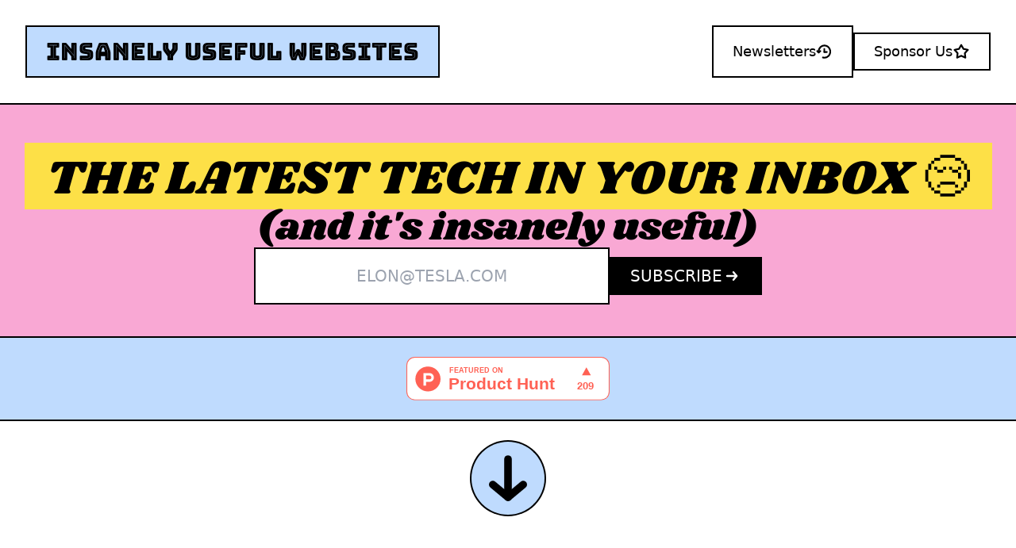

--- FILE ---
content_type: text/html; charset=utf-8
request_url: https://insanelyusefulwebsites.com/
body_size: 39482
content:
<!DOCTYPE html>
<html >
<head><meta charset="utf-8">
<meta name="viewport" content="width=device-width, initial-scale=1">
<title>Insanely Useful Websites for October 2023</title>
<script>partytown = { debug: false, forward: [], lib: "/~partytown/" }</script>
<script>/* Partytown 0.7.6 - MIT builder.io */
!function(t,e,n,i,r,o,a,d,s,c,p,l){function u(){l||(l=1,"/"==(a=(o.lib||"/~partytown/")+(o.debug?"debug/":""))[0]&&(s=e.querySelectorAll('script[type="text/partytown"]'),i!=t?i.dispatchEvent(new CustomEvent("pt1",{detail:t})):(d=setTimeout(f,1e4),e.addEventListener("pt0",w),r?h(1):n.serviceWorker?n.serviceWorker.register(a+(o.swPath||"partytown-sw.js"),{scope:a}).then((function(t){t.active?h():t.installing&&t.installing.addEventListener("statechange",(function(t){"activated"==t.target.state&&h()}))}),console.error):f())))}function h(t){c=e.createElement(t?"script":"iframe"),t||(c.setAttribute("style","display:block;width:0;height:0;border:0;visibility:hidden"),c.setAttribute("aria-hidden",!0)),c.src=a+"partytown-"+(t?"atomics.js?v=0.7.6":"sandbox-sw.html?"+Date.now()),e.body.appendChild(c)}function f(n,r){for(w(),i==t&&(o.forward||[]).map((function(e){delete t[e.split(".")[0]]})),n=0;n<s.length;n++)(r=e.createElement("script")).innerHTML=s[n].innerHTML,e.head.appendChild(r);c&&c.parentNode.removeChild(c)}function w(){clearTimeout(d)}o=t.partytown||{},i==t&&(o.forward||[]).map((function(e){p=t,e.split(".").map((function(e,n,i){p=p[i[n]]=n+1<i.length?"push"==i[n+1]?[]:p[i[n]]||{}:function(){(t._ptf=t._ptf||[]).push(i,arguments)}}))})),"complete"==e.readyState?u():(t.addEventListener("DOMContentLoaded",u),t.addEventListener("load",u))}(window,document,navigator,top,window.crossOriginIsolated);</script>
<script src="https://gillie.twic.pics/?v1" type="text/partytown" defer></script>
<link rel="preload" as="fetch" crossorigin="anonymous" href="/_payload.json">
<style>*,:after,:before{border-color:var(--un-default-border-color,#e5e7eb);border-style:solid;border-width:0;box-sizing:border-box}html{-webkit-text-size-adjust:100%;-moz-text-size-adjust:100%;text-size-adjust:100%;font-family:ui-sans-serif,system-ui,-apple-system,BlinkMacSystemFont,Segoe UI,Roboto,Helvetica Neue,Arial,Noto Sans,sans-serif,Apple Color Emoji,Segoe UI Emoji,Segoe UI Symbol,Noto Color Emoji;line-height:1.5;-moz-tab-size:4;-o-tab-size:4;tab-size:4}body{line-height:inherit;margin:0}hr{border-top-width:1px;color:inherit;height:0}abbr:where([title]){-webkit-text-decoration:underline dotted;text-decoration:underline dotted}h1,h2,h3,h4,h5,h6{font-size:inherit;font-weight:inherit}a{color:inherit;text-decoration:inherit}b,strong{font-weight:bolder}code,kbd,pre,samp{font-family:ui-monospace,SFMono-Regular,Menlo,Monaco,Consolas,Liberation Mono,Courier New,monospace;font-size:1em}small{font-size:80%}sub,sup{font-size:75%;line-height:0;position:relative;vertical-align:baseline}sub{bottom:-.25em}sup{top:-.5em}table{border-collapse:collapse;border-color:inherit;text-indent:0}button,input,optgroup,select,textarea{font-feature-settings:inherit;color:inherit;font-family:inherit;font-size:100%;font-variation-settings:inherit;font-weight:inherit;line-height:inherit;margin:0;padding:0}button,select{text-transform:none}[type=button],[type=reset],[type=submit],button{-webkit-appearance:button;background-color:transparent;background-image:none}:-moz-focusring{outline:auto}:-moz-ui-invalid{box-shadow:none}progress{vertical-align:baseline}::-webkit-inner-spin-button,::-webkit-outer-spin-button{height:auto}[type=search]{-webkit-appearance:textfield;outline-offset:-2px}::-webkit-search-decoration{-webkit-appearance:none}::-webkit-file-upload-button{-webkit-appearance:button;font:inherit}summary{display:list-item}blockquote,dd,dl,figure,h1,h2,h3,h4,h5,h6,hr,p,pre{margin:0}fieldset{margin:0}fieldset,legend{padding:0}menu,ol,ul{list-style:none;margin:0;padding:0}textarea{resize:vertical}input::-moz-placeholder,textarea::-moz-placeholder{color:#9ca3af;opacity:1}input::placeholder,textarea::placeholder{color:#9ca3af;opacity:1}[role=button],button{cursor:pointer}:disabled{cursor:default}audio,canvas,embed,iframe,img,object,svg,video{display:block;vertical-align:middle}img,video{height:auto;max-width:100%}[hidden]{display:none}</style>
<style>html{scroll-behavior:smooth}</style>
<style>#--unocss--{layer:__ALL__}</style>
<style>.links-underline a{text-decoration:underline}</style>
<style>.clamped-2{-webkit-box-orient:vertical;-webkit-line-clamp:2;-webkit-box-pack:center;display:-webkit-box;overflow:hidden}</style>
<style>.twic-i{overflow:hidden}.twic-w,.twic-w *{border:none;margin:0;overflow:hidden;padding:0}.twic-w{overflow:hidden;padding-top:100%;padding-top:calc(100%/var(--twic-ratio,1));position:relative;width:100%}.twic-w>*{display:block;height:100%;left:0;-o-object-fit:cover;object-fit:cover;-o-object-fit:var(--twic-mode,cover);object-fit:var(--twic-mode,cover);-o-object-position:center;object-position:center;-o-object-position:var(--twic-position,center);object-position:var(--twic-position,center);position:absolute;top:0;transition-delay:0s;transition-delay:var(--twic-transition-delay,0s);transition-duration:.4s;transition-duration:var(--twic-transition-duration,.4s);transition-property:opacity,transform;transition-timing-function:ease;transition-timing-function:var(--twic-transition-timing-function,ease);width:100%;will-change:opacity,transform}.twic-w>*,.twic-w>div{background-position:50%;background-repeat:no-repeat;background-size:cover}.twic-w>div{background-position:var(--twic-position,center);background-size:var(--twic-mode,cover);font-size:calc(1px/var(--twic-ratio,1))}.twic-w>img:not([src]),.twic-w>img[src=""]{visibility:hidden}.twic-w.twic-tz>img{transform:scale(0)}.twic-w.twic-tf>div{opacity:1}.twic-d{display:block}.twic-offline{background-color:#ccc}.twic-offline.twic-nosrc{background-color:#fd0016}.twic-offline>*{display:none}:root{--twic-zoom:0}.twic-z{position:relative}.twic-m{left:0;position:absolute;top:0;z-index:1}.twic-m>*{display:none;height:calc(max(var(--twic-zoom),1)*100%);transform:translate3d(calc((1 - max(var(--twic-zoom),1))*var(--twic-xr,0)*1px),calc((1 - max(var(--twic-zoom),1))*var(--twic-yr,0)*1px),0);transition:none;width:calc(max(var(--twic-zoom),1)*100%)}.twic-m:hover>*{display:block}.twic-m:hover+div,twicmedia:hover+twicmedia{opacity:0}</style>
<link rel="stylesheet" href="/_nuxt/entry.23c03905.css">
<link rel="modulepreload" as="script" crossorigin href="/_nuxt/entry.394180b6.js">
<link rel="modulepreload" as="script" crossorigin href="/_nuxt/default.6c9aa7e3.js">
<link rel="modulepreload" as="script" crossorigin href="/_nuxt/vue.f36acd1f.01d1e570.js">
<link rel="modulepreload" as="script" crossorigin href="/_nuxt/index.7977d6a4.js">
<link rel="prefetch" as="script" crossorigin href="/_nuxt/error-404.11e3c228.js">
<link rel="prefetch" as="script" crossorigin href="/_nuxt/error-500.d19494d8.js">
<script type="module" src="/_nuxt/entry.394180b6.js" crossorigin></script></head>
<body ><div id="__nuxt"><div><!--[--><!--[--><div id="mobileMenu" class="translate-x-full fixed top-0 right-0 h-100vh w-3/4 flex flex-col justify-start items-end gap-4 p-4 bg-blue-200 border-l-2 border-black z-997 transition-all duration-500"><button class="flex items-center justify-center min-w-6 aspect-square md:hidden bg-white border-2 border-black p-2"><div class="i-pepicons-arrow-right w-full h-full min-w-6"></div></button><a class="block group cursor-pointer bg-transparent w-full" href="#sites" target="_self"><div class="overlay w-full h-full flex flex-row whitespace-nowrap gap-2 items-center justify-center border-2 border-black py-2 px-4 md:px-6 transition-all hover:rounded-3xl duration-300 bg-white text-black text-lg"><!--[--> Featured sites <!--]--><div class="transition-transform i-pepicons-internet group-hover:scale-115 duration-1000"></div></div></a><a class="block group cursor-pointer bg-transparent w-full" href="#archive" target="_self"><div class="overlay w-full h-full flex flex-row whitespace-nowrap gap-2 items-center justify-center border-2 border-black py-2 px-4 md:px-6 transition-all hover:rounded-3xl duration-300 bg-white text-black text-lg"><!--[--> Newsletter archive <!--]--><div class="transition-transform i-pepicons-rewind-time group-hover:-rotate-360 duration-1000 delay-300"></div></div></a><button class="block group cursor-pointer bg-transparent w-full" target="_self"><div class="overlay w-full h-full flex flex-row whitespace-nowrap gap-2 items-center justify-center border-2 border-black py-2 px-4 md:px-6 transition-all hover:rounded-3xl duration-300 bg-white text-black text-lg md:text-xl lg:text-lg"><!--[--> Sponsor Us <!--]--><div class="transition-transform i-pepicons-star group-hover:rotate-360 duration-1000 delay-300"></div></div></button><button class="block group cursor-pointer bg-transparent w-full" target="_self"><div class="overlay w-full h-full flex flex-row whitespace-nowrap gap-2 items-center justify-center border-2 border-black py-2 px-4 md:px-6 transition-all hover:rounded-3xl duration-300 bg-white text-black text-lg md:text-xl lg:text-lg"><!--[--> Subscribe <!--]--><div class="transition-transform i-pepicons-letter-open group-hover:rotate-360 duration-1000 delay-300"></div></div></button></div><!--[--><!----><!----><!--]--><!--[--><!----><!----><!--]--><div class="h-screen flex flex-col"><div class="flex flex-row p-4 md:p-8 gap-6 items-stretch justify-between flex-shrink-0"><div class="flex items-center justify-center px-4 md:px-6 py-3 md:py-4 border-2 border-black font-logo text-base md:text-3xl bg-blue-200 w-min lg:w-max leading-4 md:leading-none"><div class=""><!--[--> Insanely <br class="md:hidden">Useful <br class="md:hidden">Websites <!--]--></div></div><div class="hidden h-full md:flex flex-row md:flex-col lg:flex-row gap-6 justify-center md:justify-between items-stretch ml-auto"><a class="block group cursor-pointer bg-transparent w-full" href="#archive" target="_self"><div class="overlay w-full h-full flex flex-row whitespace-nowrap gap-2 items-center justify-center border-2 border-black py-2 px-4 md:px-6 transition-all hover:rounded-3xl duration-300 bg-white text-black text-lg"><!--[--> Newsletters <!--]--><div class="transition-transform i-pepicons-rewind-time group-hover:-rotate-360 duration-1000 delay-300"></div></div></a><button class="block group cursor-pointer bg-transparent w-full" target="_self"><div class="overlay w-full h-full flex flex-row whitespace-nowrap gap-2 items-center justify-center border-2 border-black py-2 px-4 md:px-6 transition-all hover:rounded-3xl duration-300 bg-white text-black text-lg"><!--[--> Sponsor Us <!--]--><div class="transition-transform i-pepicons-star group-hover:rotate-360 duration-1000 delay-300"></div></div></button></div><button class="flex items-center justify-center md:hidden py-2 px-4 bg-white border-2 border-black"><div class="i-pepicons-arrow-left w-10 h-10"></div></button></div><div class="flex-shrink-0"><div class="flex flex-row relative overflow-hidden w-full items-center justify-center py-4 md:py-10 border-y-2 border-black bg-pink-300"><div class="flex flex-col gap-4 lg:gap-10 w-full items-center justify-center z-99"><div class="absolute top-0"><!----></div><div class="flex flex-col px-4 py-2 md:pb-6 lg:pb-0 gap-2 md:gap-4 lg:gap-6 items-center justify-center font-hero"><span class="w-full block pb-2 pt-4 px-3 md:px-5 lg:px-7 bg-yellow-300 text-2xl md:text-5xl lg:text-6xl text-center uppercase">the latest tech in your inbox<span class="hidden md:inline"> 😢</span></span><span class="block text-2xl md:text-5xl">(and it&#39;s insanely useful)</span></div><div class="w-full mx-auto text-center"><form class="flex flex-col items-center justify-center md:items-stretch md:flex-row gap-0 md:gap-0 px-4"><label for="email" class="sr-only">Subscribe with your email</label><input type="email" pattern="[a-z0-9._%+-]+@[a-z0-9.-]+\.[a-z]{2,4}$" placeholder="elon@tesla.com" class="w-full md:max-w-md h-18 block md:flex-1 text-center py-5 px-3 border-black border-2 md:text-xl uppercase placeholder-grey-300 focus:outline-none"><button class="block group cursor-pointer bg-blue-200 w-full md:w-min h-16 md:h-auto" target="_self" type="submit"><div class="overlay w-full h-full flex flex-row whitespace-nowrap gap-2 items-center justify-center border-2 border-black py-2 px-4 md:px-6 transition-all md:hover:translate-x-2 md:hover:-translate-y-2 duration-500 bg-black text-white text-xl"><!--[--> SUBSCRIBE <!--]--><div class="transition-transform i-pepicons-arrow-right group-hover:translate-x-2 duration-500 md:delay-500"></div></div></button></form></div></div></div><div class="w-full flex flex-row items-center justify-center p-4 md:p-6 bg-blue-200 border-b-2 border-black"><a class="" href="https://www.producthunt.com/posts/insanely-useful-websites?utm_source=badge-featured&amp;utm_medium=badge&amp;utm_souce=badge-insanely-useful-websites" target="_blank"><img class="w-64" src="https://api.producthunt.com/widgets/embed-image/v1/featured.svg?post_id=319416&amp;theme=light" alt="Insanely Useful Websites - Discover insanely useful websites you didn&#39;t know existed | Product Hunt"></a></div></div><div class="h-full flex flex-col gap-0 items-center justify-end p-6"><a class="relative h-full flex flex-col group" href="#sites"><div class="z-2 h-12 w-24 p-3 border-2 bg-blue-200 border-t-black border-x-black border-b-0 rounded-t-full flex-shrink-0"></div><div class="z-2 h-0 w-24 px-3 border-2 bg-blue-200 border-t-0 border-b-0 border-x-black items-center justify-center group-hover:h-full transition-all duration-500 delay-500 group-hover:delay-0"></div><div class="z-2 h-12 w-24 border-2 bg-blue-200 border-b-black border-x-black border-t-0 rounded-b-full flex-shrink-0"></div><div class="z-3 absolute top-0 h-24 w-24 bg-transparent cursor-pointer group-hover:h-full border-0 rounded-full flex-shrink-0 flex flex-col items-center justify-end transition-all duration-1000 delay-0 group-hover:delay-200"><div class="i-pepicons-arrow-down w-24 h-24"></div></div></a></div></div><main id="main"><div id="sites"><div layout="grid"><div class="bg-blue-200 sticky top-0 z-99 flex flex-row justify-center items-stretch p-4 lg:p-6 border-y-2 border-black"><div class="flex items-center justify-center px-4 md:px-6 py-3 md:py-4 border-2 border-black font-logo text-xl py-2 bg-white"><div class=""><!--[--><!--[--> IUW : Featured <!--]--><!--]--></div></div><div></div><div class="flex flex-row gap-4 lg:gap-6 ml-auto justify-end items-stretch"><a class="block group cursor-pointer bg-transparent w-full hidden lg:inline" href="#archive" target="_self"><div class="overlay w-full h-full flex flex-row whitespace-nowrap gap-2 items-center justify-center border-2 border-black py-2 px-4 md:px-6 transition-all hover:rounded-3xl duration-300 bg-white text-black text-lg"><!--[--><span class="hidden lg:inline">Newsletters</span><!--]--><div class="transition-transform i-pepicons-rewind-time group-hover:-rotate-360 duration-1000 delay-300"></div></div></a><button class="block group cursor-pointer bg-transparent w-full hidden lg:inline" target="_self"><div class="overlay w-full h-full flex flex-row whitespace-nowrap gap-2 items-center justify-center border-2 border-black py-2 px-4 md:px-6 transition-all hover:rounded-3xl duration-300 bg-white text-black text-lg md:text-xl lg:text-lg"><!--[--><span class="hidden lg:inline">Sponsor</span><!--]--><div class="transition-transform i-pepicons-star group-hover:rotate-360 duration-1000 delay-300"></div></div></button><button class="block group cursor-pointer bg-transparent w-min hidden lg:inline" target="_self" style=""><div class="overlay w-full h-full flex flex-row whitespace-nowrap gap-2 items-center justify-center border-2 border-black py-2 px-4 md:px-6 transition-all hover:rounded-3xl duration-300 bg-white text-black text-lg md:text-xl lg:text-lg"><!--[--><span class="hidden lg:inline">List</span><!--]--><div class="transition-transform i-pepicons-list"></div></div></button><button class="block group cursor-pointer bg-transparent w-min hidden lg:inline" target="_self" style="display:none;"><div class="overlay w-full h-full flex flex-row whitespace-nowrap gap-2 items-center justify-center border-2 border-black py-2 px-4 md:px-6 transition-all hover:rounded-3xl duration-300 bg-white text-black text-lg md:text-xl lg:text-lg"><!--[--><span class="hidden lg:inline">Grid</span><!--]--><div class="transition-transform i-pepicons-grid"></div></div></button><button class="flex items-center justify-center min-w-6 md:hidden bg-white border-2 border-black p-2"><div class="i-pepicons-arrow-left w-full h-full min-w-8"></div></button></div></div><div class="grid grid-fill lg:grid-fill-lg p-4 lg:p-6 gap-4 lg:gap-6"><!--[--><div class="border-2 border-black rounded-md w-full"><div class="flex flex-col justify-center items-center h-full"><div class="flex flex-row w-full justify-start items-left gap-0 p-2 pl-3"><div class="i-pepicons-circle-filled text-red"></div><div class="i-pepicons-circle-filled text-yellow"></div><div class="i-pepicons-circle-filled text-green"></div></div><a style="" class="grid grid-cols-1 grid-rows-1 w-full border-y-2 border-black" href="https://www.pixilart.com/"><div class="-z-1 grid-col-start-1 grid-col-end-2 grid-row-start-1 grid-row-end-2 w-full aspect-ratio-video"></div><img style="" data-twic-src="image:images/insanelyusefulwebsites/e1d108b5-4c83-44de-94f9-339fe0c9d32f-b09ab404-37ce-4243-a625-c03de6755331-Pixilart.png" data-twic-transform="cover=16:9" data-twic-focus="top" class="grid-col-start-1 grid-col-end-2 grid-row-start-1 grid-row-end-2 w-full"><!----></a><div class="flex-col pt-4 h-full grow w-full flex justify-between items-stretch gap-4"><a href="https://www.pixilart.com/" class="text-2xl max-w-min text-left px-4 lg:px-6 font-semibold font-list truncate">Pixilart</a><div class="text-left px-4 lg:px-6 lg:text-base font-body"><span class="links-underline">Pixilart is a free online pixel art drawing tool and social platform. Create game sprites, make pixel art, animated GIFs, share artwork and socialize online.</span></div><div class="w-full flex flex-row justify-center mt-auto"><div class="border-t-2 grow flex flex-row justify-start p-4 lg:p-6 border-black"><a class="block group cursor-pointer bg-pink-300 w-min" href="https://www.pixilart.com/" target="_blank"><div class="overlay w-full h-full flex flex-row whitespace-nowrap gap-2 items-center justify-center border-2 border-black py-2 px-4 md:px-6 transition-all hover:translate-x-2 hover:-translate-y-2 duration-500 bg-blue-200 text-black text-xl"><!--[--> Visit Site <!--]--><div class="transition-transform i-pepicons-open"></div></div></a></div><div class="border-t-2 border-l-2 border-black ml-auto flex justify-center items-center py-5 px-7"><a class="h-10 w-10 lg:h-12 lg:w-12 grid grid-cols-1 grid-rows-1 group" href="https://newsletter.insanelyusefulwebsites.com/p/iuw-56" target="_blank"><div class="bg-blue col-start-1 col-end-2 row-start-1 row-end-2 rotate-30 z-1 group-hover:rotate-45 transition-transform duration-300"></div><div class="bg-blue col-start-1 col-end-2 row-start-1 row-end-2 rotate-60 z-1 group-hover:rotate-75 transition-transform duration-300"></div><div class="bg-blue col-start-1 col-end-2 row-start-1 row-end-2 z-1 group-hover:rotate-15 transition-transform duration-300"></div><div class="bg-pink-300 col-start-1 col-end-2 row-start-1 row-end-2 rotate-30 z-2"></div><div class="bg-pink-300 col-start-1 col-end-2 row-start-1 row-end-2 rotate-60 z-3"></div><div class="bg-pink-300 flex items-center justify-center col-start-1 col-end-2 row-start-1 row-end-2 p-2 z-4 text-sm lg:text-base"><!--[--> #55<!--]--></div></a></div></div></div></div></div><div class="border-2 border-black rounded-md w-full"><div class="flex flex-col justify-center items-center h-full"><div class="flex flex-row w-full justify-start items-left gap-0 p-2 pl-3"><div class="i-pepicons-circle-filled text-red"></div><div class="i-pepicons-circle-filled text-yellow"></div><div class="i-pepicons-circle-filled text-green"></div></div><a style="" class="grid grid-cols-1 grid-rows-1 w-full border-y-2 border-black" href="https://nomadlife.style/"><div class="-z-1 grid-col-start-1 grid-col-end-2 grid-row-start-1 grid-row-end-2 w-full aspect-ratio-video"></div><img style="" data-twic-src="image:images/insanelyusefulwebsites/e1d108b5-4c83-44de-94f9-339fe0c9d32f-037e196c-4f5b-4317-869f-4e33f18f5906-Nomad_Lifestyle.png" data-twic-transform="cover=16:9" data-twic-focus="top" class="grid-col-start-1 grid-col-end-2 grid-row-start-1 grid-row-end-2 w-full"><!----></a><div class="flex-col pt-4 h-full grow w-full flex justify-between items-stretch gap-4"><a href="https://nomadlife.style/" class="text-2xl max-w-min text-left px-4 lg:px-6 font-semibold font-list truncate">Nomad Lifestyle</a><div class="text-left px-4 lg:px-6 lg:text-base font-body"><span class="links-underline">Mid-term stay locations that cater to remote workers. They install tech like Herman Miller chairs, standing desks and 4k displays in their locations and certify others as remote-work ready, so you know you can stay productive in any property listed.</span></div><div class="w-full flex flex-row justify-center mt-auto"><div class="border-t-2 grow flex flex-row justify-start p-4 lg:p-6 border-black"><a class="block group cursor-pointer bg-pink-300 w-min" href="https://nomadlife.style/" target="_blank"><div class="overlay w-full h-full flex flex-row whitespace-nowrap gap-2 items-center justify-center border-2 border-black py-2 px-4 md:px-6 transition-all hover:translate-x-2 hover:-translate-y-2 duration-500 bg-blue-200 text-black text-xl"><!--[--> Visit Site <!--]--><div class="transition-transform i-pepicons-open"></div></div></a></div><div class="border-t-2 border-l-2 border-black ml-auto flex justify-center items-center py-5 px-7"><a class="h-10 w-10 lg:h-12 lg:w-12 grid grid-cols-1 grid-rows-1 group" href="https://newsletter.insanelyusefulwebsites.com/p/iuw-54" target="_blank"><div class="bg-blue col-start-1 col-end-2 row-start-1 row-end-2 rotate-30 z-1 group-hover:rotate-45 transition-transform duration-300"></div><div class="bg-blue col-start-1 col-end-2 row-start-1 row-end-2 rotate-60 z-1 group-hover:rotate-75 transition-transform duration-300"></div><div class="bg-blue col-start-1 col-end-2 row-start-1 row-end-2 z-1 group-hover:rotate-15 transition-transform duration-300"></div><div class="bg-pink-300 col-start-1 col-end-2 row-start-1 row-end-2 rotate-30 z-2"></div><div class="bg-pink-300 col-start-1 col-end-2 row-start-1 row-end-2 rotate-60 z-3"></div><div class="bg-pink-300 flex items-center justify-center col-start-1 col-end-2 row-start-1 row-end-2 p-2 z-4 text-sm lg:text-base"><!--[--> #54<!--]--></div></a></div></div></div></div></div><div class="border-2 border-black rounded-md w-full"><div class="flex flex-col justify-center items-center h-full"><div class="flex flex-row w-full justify-start items-left gap-0 p-2 pl-3"><div class="i-pepicons-circle-filled text-red"></div><div class="i-pepicons-circle-filled text-yellow"></div><div class="i-pepicons-circle-filled text-green"></div></div><a style="" class="grid grid-cols-1 grid-rows-1 w-full border-y-2 border-black" href="https://poleclock.com/"><div class="-z-1 grid-col-start-1 grid-col-end-2 grid-row-start-1 grid-row-end-2 w-full aspect-ratio-video"></div><img style="" data-twic-src="image:images/insanelyusefulwebsites/e1d108b5-4c83-44de-94f9-339fe0c9d32f-41cf13b1-d2c6-4a3e-b0f2-61877f0dbd2b-pole_clock_screen.png" data-twic-transform="cover=16:9" data-twic-focus="top" class="grid-col-start-1 grid-col-end-2 grid-row-start-1 grid-row-end-2 w-full"><!----></a><div class="flex-col pt-4 h-full grow w-full flex justify-between items-stretch gap-4"><a href="https://poleclock.com/" class="text-2xl max-w-min text-left px-4 lg:px-6 font-semibold font-list truncate">Pole Clock</a><div class="text-left px-4 lg:px-6 lg:text-base font-body"><span class="links-underline">Pixel Pascal has reinvented the multi-timezone clock in a beautifully simple way. By imaginging that the face is the earth viewed from the South Pole, the hour hands move in sync to show the time in each city and their relative difference. Apple watch face, please?</span></div><div class="w-full flex flex-row justify-center mt-auto"><div class="border-t-2 grow flex flex-row justify-start p-4 lg:p-6 border-black"><a class="block group cursor-pointer bg-pink-300 w-min" href="https://poleclock.com/" target="_blank"><div class="overlay w-full h-full flex flex-row whitespace-nowrap gap-2 items-center justify-center border-2 border-black py-2 px-4 md:px-6 transition-all hover:translate-x-2 hover:-translate-y-2 duration-500 bg-blue-200 text-black text-xl"><!--[--> Visit Site <!--]--><div class="transition-transform i-pepicons-open"></div></div></a></div><div class="border-t-2 border-l-2 border-black ml-auto flex justify-center items-center py-5 px-7"><a class="h-10 w-10 lg:h-12 lg:w-12 grid grid-cols-1 grid-rows-1 group" href="https://newsletter.insanelyusefulwebsites.com/p/iuw-54" target="_blank"><div class="bg-blue col-start-1 col-end-2 row-start-1 row-end-2 rotate-30 z-1 group-hover:rotate-45 transition-transform duration-300"></div><div class="bg-blue col-start-1 col-end-2 row-start-1 row-end-2 rotate-60 z-1 group-hover:rotate-75 transition-transform duration-300"></div><div class="bg-blue col-start-1 col-end-2 row-start-1 row-end-2 z-1 group-hover:rotate-15 transition-transform duration-300"></div><div class="bg-pink-300 col-start-1 col-end-2 row-start-1 row-end-2 rotate-30 z-2"></div><div class="bg-pink-300 col-start-1 col-end-2 row-start-1 row-end-2 rotate-60 z-3"></div><div class="bg-pink-300 flex items-center justify-center col-start-1 col-end-2 row-start-1 row-end-2 p-2 z-4 text-sm lg:text-base"><!--[--> #54<!--]--></div></a></div></div></div></div></div><div class="border-2 border-black rounded-md w-full"><div class="flex flex-col justify-center items-center h-full"><div class="flex flex-row w-full justify-start items-left gap-0 p-2 pl-3"><div class="i-pepicons-circle-filled text-red"></div><div class="i-pepicons-circle-filled text-yellow"></div><div class="i-pepicons-circle-filled text-green"></div></div><a style="" class="grid grid-cols-1 grid-rows-1 w-full border-y-2 border-black" href="https://www.futurepedia.io/"><div class="-z-1 grid-col-start-1 grid-col-end-2 grid-row-start-1 grid-row-end-2 w-full aspect-ratio-video"></div><img style="" data-twic-src="image:images/insanelyusefulwebsites/e1d108b5-4c83-44de-94f9-339fe0c9d32f-33b60ccf-3be5-4e90-a99c-20c1e3f0c32c-Futurepedia.png" data-twic-transform="cover=16:9" data-twic-focus="top" class="grid-col-start-1 grid-col-end-2 grid-row-start-1 grid-row-end-2 w-full"><!----></a><div class="flex-col pt-4 h-full grow w-full flex justify-between items-stretch gap-4"><a href="https://www.futurepedia.io/" class="text-2xl max-w-min text-left px-4 lg:px-6 font-semibold font-list truncate">Futurepedia</a><div class="text-left px-4 lg:px-6 lg:text-base font-body"><span class="links-underline">Enormous AI tools directory. With 250+ tools listed, this site is great for inspiring the next AI startup or finding a tool to help you create it. 2022 was huge for AI so you'll recognise some tools like <a href="https://flight.beehiiv.net/v2/clicks/eyJhbGciOiJIUzI1NiIsInR5cCI6IkpXVCJ9.[base64].G4cGIz2dbHpw0u-p8uIZKHQwM2osc4NyV4jVyMTlMlI"><em>AvatarAI</em></a> from our previous newsletters, but there are many more.</span></div><div class="w-full flex flex-row justify-center mt-auto"><div class="border-t-2 grow flex flex-row justify-start p-4 lg:p-6 border-black"><a class="block group cursor-pointer bg-pink-300 w-min" href="https://www.futurepedia.io/" target="_blank"><div class="overlay w-full h-full flex flex-row whitespace-nowrap gap-2 items-center justify-center border-2 border-black py-2 px-4 md:px-6 transition-all hover:translate-x-2 hover:-translate-y-2 duration-500 bg-blue-200 text-black text-xl"><!--[--> Visit Site <!--]--><div class="transition-transform i-pepicons-open"></div></div></a></div><div class="border-t-2 border-l-2 border-black ml-auto flex justify-center items-center py-5 px-7"><a class="h-10 w-10 lg:h-12 lg:w-12 grid grid-cols-1 grid-rows-1 group" href="https://newsletter.insanelyusefulwebsites.com/p/iuw-54" target="_blank"><div class="bg-blue col-start-1 col-end-2 row-start-1 row-end-2 rotate-30 z-1 group-hover:rotate-45 transition-transform duration-300"></div><div class="bg-blue col-start-1 col-end-2 row-start-1 row-end-2 rotate-60 z-1 group-hover:rotate-75 transition-transform duration-300"></div><div class="bg-blue col-start-1 col-end-2 row-start-1 row-end-2 z-1 group-hover:rotate-15 transition-transform duration-300"></div><div class="bg-pink-300 col-start-1 col-end-2 row-start-1 row-end-2 rotate-30 z-2"></div><div class="bg-pink-300 col-start-1 col-end-2 row-start-1 row-end-2 rotate-60 z-3"></div><div class="bg-pink-300 flex items-center justify-center col-start-1 col-end-2 row-start-1 row-end-2 p-2 z-4 text-sm lg:text-base"><!--[--> #54<!--]--></div></a></div></div></div></div></div><div class="border-2 border-black rounded-md w-full"><div class="flex flex-col justify-center items-center h-full"><div class="flex flex-row w-full justify-start items-left gap-0 p-2 pl-3"><div class="i-pepicons-circle-filled text-red"></div><div class="i-pepicons-circle-filled text-yellow"></div><div class="i-pepicons-circle-filled text-green"></div></div><a style="" class="grid grid-cols-1 grid-rows-1 w-full border-y-2 border-black" href="https://prompts.chat"><div class="-z-1 grid-col-start-1 grid-col-end-2 grid-row-start-1 grid-row-end-2 w-full aspect-ratio-video"></div><!----><video style="" data-twic-src="image:video/insanelyusefulwebsites/e1d108b5-4c83-44de-94f9-339fe0c9d32f-2d7e7b4e-89a4-4bcb-8361-9be497609f38-ChatGPT_Prompts.gif" data-twic-transform="cover=16:9" data-twic-focus="top" class="grid-col-start-1 grid-col-end-2 grid-row-start-1 grid-row-end-2 w-full"></video></a><div class="flex-col pt-4 h-full grow w-full flex justify-between items-stretch gap-4"><a href="https://prompts.chat" class="text-2xl max-w-min text-left px-4 lg:px-6 font-semibold font-list truncate">Prompts.Chat</a><div class="text-left px-4 lg:px-6 lg:text-base font-body"><span class="links-underline"><a href="https://chat.openai.com/"><em>ChatGPT</em></a><em> </em>is everywhere; it got more than <a href="https://twitter.com/sama/status/1599668808285028353?s=20&t=4e1vLDDGIysyORTGixxKCw"><em>1 million users a week</em></a><em> </em>and could <a href="https://finance.yahoo.com/news/chatgpt-gained-1-million-followers-224523258.html?guccounter=1&guce_referrer=aHR0cHM6Ly93d3cuZ29vZ2xlLmNvbS8&guce_referrer_sig=AQAAAD-0yRAi6eFIrp0KJUIKnCkwOC_P2yufWgagcXl-Kd9WEZwuAxVvbRQMifBq-SjeKxXI6vgm_CFzqGHzyDB2kLIj0aeHd7kWin2GSmF9jOJ_cdAiD8cafrDtLvUBwetx0dbC8jsRl4wNRZny83rng6QDzFJkEyRBBDdRuwxdaawt"><em>revolutionise search</em></a>. This site has prompts that get the AI to do amazing things. Try an AI <a href="https://prompts.chat/#act-as-a-fallacy-finder"><em>fallacy finder</em></a>, <a href="https://prompts.chat/#act-as-a-text-based-adventure-game"><em>text-based adventure game</em></a><em> </em>or many more. Already at 8.8k stars on Github 😲</span></div><div class="w-full flex flex-row justify-center mt-auto"><div class="border-t-2 grow flex flex-row justify-start p-4 lg:p-6 border-black"><a class="block group cursor-pointer bg-pink-300 w-min" href="https://prompts.chat" target="_blank"><div class="overlay w-full h-full flex flex-row whitespace-nowrap gap-2 items-center justify-center border-2 border-black py-2 px-4 md:px-6 transition-all hover:translate-x-2 hover:-translate-y-2 duration-500 bg-blue-200 text-black text-xl"><!--[--> Visit Site <!--]--><div class="transition-transform i-pepicons-open"></div></div></a></div><div class="border-t-2 border-l-2 border-black ml-auto flex justify-center items-center py-5 px-7"><a class="h-10 w-10 lg:h-12 lg:w-12 grid grid-cols-1 grid-rows-1 group" href="https://newsletter.insanelyusefulwebsites.com/p/iuw-52" target="_blank"><div class="bg-blue col-start-1 col-end-2 row-start-1 row-end-2 rotate-30 z-1 group-hover:rotate-45 transition-transform duration-300"></div><div class="bg-blue col-start-1 col-end-2 row-start-1 row-end-2 rotate-60 z-1 group-hover:rotate-75 transition-transform duration-300"></div><div class="bg-blue col-start-1 col-end-2 row-start-1 row-end-2 z-1 group-hover:rotate-15 transition-transform duration-300"></div><div class="bg-pink-300 col-start-1 col-end-2 row-start-1 row-end-2 rotate-30 z-2"></div><div class="bg-pink-300 col-start-1 col-end-2 row-start-1 row-end-2 rotate-60 z-3"></div><div class="bg-pink-300 flex items-center justify-center col-start-1 col-end-2 row-start-1 row-end-2 p-2 z-4 text-sm lg:text-base"><!--[--> #52<!--]--></div></a></div></div></div></div></div><div class="border-2 border-black rounded-md w-full"><div class="flex flex-col justify-center items-center h-full"><div class="flex flex-row w-full justify-start items-left gap-0 p-2 pl-3"><div class="i-pepicons-circle-filled text-red"></div><div class="i-pepicons-circle-filled text-yellow"></div><div class="i-pepicons-circle-filled text-green"></div></div><a style="" class="grid grid-cols-1 grid-rows-1 w-full border-y-2 border-black" href="https://ellieai.com"><div class="-z-1 grid-col-start-1 grid-col-end-2 grid-row-start-1 grid-row-end-2 w-full aspect-ratio-video"></div><!----><video style="" data-twic-src="image:video/insanelyusefulwebsites/e1d108b5-4c83-44de-94f9-339fe0c9d32f-32fdbaa9-bc9f-42f8-8eeb-ad756a9cec05-Ellie_AI.gif" data-twic-transform="cover=16:9" data-twic-focus="top" class="grid-col-start-1 grid-col-end-2 grid-row-start-1 grid-row-end-2 w-full"></video></a><div class="flex-col pt-4 h-full grow w-full flex justify-between items-stretch gap-4"><a href="https://ellieai.com" class="text-2xl max-w-min text-left px-4 lg:px-6 font-semibold font-list truncate">Ellie</a><div class="text-left px-4 lg:px-6 lg:text-base font-body"><span class="links-underline">Email assistant that learns from your writing style. New from the creators of <a href="https://leavemealone.app/?via=iuw"><em>Leave Me Alone</em></a><em> </em>(one of our most popular sites of 2022), this tool generates email replies as if they were written by you. Free for up to 2 replies per day.</span></div><div class="w-full flex flex-row justify-center mt-auto"><div class="border-t-2 grow flex flex-row justify-start p-4 lg:p-6 border-black"><a class="block group cursor-pointer bg-pink-300 w-min" href="https://ellieai.com" target="_blank"><div class="overlay w-full h-full flex flex-row whitespace-nowrap gap-2 items-center justify-center border-2 border-black py-2 px-4 md:px-6 transition-all hover:translate-x-2 hover:-translate-y-2 duration-500 bg-blue-200 text-black text-xl"><!--[--> Visit Site <!--]--><div class="transition-transform i-pepicons-open"></div></div></a></div><div class="border-t-2 border-l-2 border-black ml-auto flex justify-center items-center py-5 px-7"><a class="h-10 w-10 lg:h-12 lg:w-12 grid grid-cols-1 grid-rows-1 group" href="https://newsletter.insanelyusefulwebsites.com/p/iuw-52" target="_blank"><div class="bg-blue col-start-1 col-end-2 row-start-1 row-end-2 rotate-30 z-1 group-hover:rotate-45 transition-transform duration-300"></div><div class="bg-blue col-start-1 col-end-2 row-start-1 row-end-2 rotate-60 z-1 group-hover:rotate-75 transition-transform duration-300"></div><div class="bg-blue col-start-1 col-end-2 row-start-1 row-end-2 z-1 group-hover:rotate-15 transition-transform duration-300"></div><div class="bg-pink-300 col-start-1 col-end-2 row-start-1 row-end-2 rotate-30 z-2"></div><div class="bg-pink-300 col-start-1 col-end-2 row-start-1 row-end-2 rotate-60 z-3"></div><div class="bg-pink-300 flex items-center justify-center col-start-1 col-end-2 row-start-1 row-end-2 p-2 z-4 text-sm lg:text-base"><!--[--> #52<!--]--></div></a></div></div></div></div></div><div class="border-2 border-black rounded-md w-full"><div class="flex flex-col justify-center items-center h-full"><div class="flex flex-row w-full justify-start items-left gap-0 p-2 pl-3"><div class="i-pepicons-circle-filled text-red"></div><div class="i-pepicons-circle-filled text-yellow"></div><div class="i-pepicons-circle-filled text-green"></div></div><a style="" class="grid grid-cols-1 grid-rows-1 w-full border-y-2 border-black" href="https://ultimatebooklist.com/"><div class="-z-1 grid-col-start-1 grid-col-end-2 grid-row-start-1 grid-row-end-2 w-full aspect-ratio-video"></div><img style="" data-twic-src="image:images/insanelyusefulwebsites/e1d108b5-4c83-44de-94f9-339fe0c9d32f-1feff0df-e167-40a2-a471-ca2ed16941cb-Ultimate_Book_List.png" data-twic-transform="cover=16:9" data-twic-focus="top" class="grid-col-start-1 grid-col-end-2 grid-row-start-1 grid-row-end-2 w-full"><!----></a><div class="flex-col pt-4 h-full grow w-full flex justify-between items-stretch gap-4"><a href="https://ultimatebooklist.com/" class="text-2xl max-w-min text-left px-4 lg:px-6 font-semibold font-list truncate">Ultimate Book List</a><div class="text-left px-4 lg:px-6 lg:text-base font-body"><span class="links-underline">Personalised book recommendations from experts and celebrities. Browse all the books recommended by a particular person, or work in reverse and see which books are recommended most often. Free to use.</span></div><div class="w-full flex flex-row justify-center mt-auto"><div class="border-t-2 grow flex flex-row justify-start p-4 lg:p-6 border-black"><a class="block group cursor-pointer bg-pink-300 w-min" href="https://ultimatebooklist.com/" target="_blank"><div class="overlay w-full h-full flex flex-row whitespace-nowrap gap-2 items-center justify-center border-2 border-black py-2 px-4 md:px-6 transition-all hover:translate-x-2 hover:-translate-y-2 duration-500 bg-blue-200 text-black text-xl"><!--[--> Visit Site <!--]--><div class="transition-transform i-pepicons-open"></div></div></a></div><div class="border-t-2 border-l-2 border-black ml-auto flex justify-center items-center py-5 px-7"><a class="h-10 w-10 lg:h-12 lg:w-12 grid grid-cols-1 grid-rows-1 group" href="https://newsletter.insanelyusefulwebsites.com/p/books-change-lives-iuw-51" target="_blank"><div class="bg-blue col-start-1 col-end-2 row-start-1 row-end-2 rotate-30 z-1 group-hover:rotate-45 transition-transform duration-300"></div><div class="bg-blue col-start-1 col-end-2 row-start-1 row-end-2 rotate-60 z-1 group-hover:rotate-75 transition-transform duration-300"></div><div class="bg-blue col-start-1 col-end-2 row-start-1 row-end-2 z-1 group-hover:rotate-15 transition-transform duration-300"></div><div class="bg-pink-300 col-start-1 col-end-2 row-start-1 row-end-2 rotate-30 z-2"></div><div class="bg-pink-300 col-start-1 col-end-2 row-start-1 row-end-2 rotate-60 z-3"></div><div class="bg-pink-300 flex items-center justify-center col-start-1 col-end-2 row-start-1 row-end-2 p-2 z-4 text-sm lg:text-base"><!--[--> #51<!--]--></div></a></div></div></div></div></div><div class="border-2 border-black rounded-md w-full"><div class="flex flex-col justify-center items-center h-full"><div class="flex flex-row w-full justify-start items-left gap-0 p-2 pl-3"><div class="i-pepicons-circle-filled text-red"></div><div class="i-pepicons-circle-filled text-yellow"></div><div class="i-pepicons-circle-filled text-green"></div></div><a style="" class="grid grid-cols-1 grid-rows-1 w-full border-y-2 border-black" href="https://cabinet.bloco.io/"><div class="-z-1 grid-col-start-1 grid-col-end-2 grid-row-start-1 grid-row-end-2 w-full aspect-ratio-video"></div><img style="" data-twic-src="image:images/insanelyusefulwebsites/e1d108b5-4c83-44de-94f9-339fe0c9d32f-fe569162-3939-4be4-ba64-b653b6fa3be5-cabinet_screen.png" data-twic-transform="cover=16:9" data-twic-focus="top" class="grid-col-start-1 grid-col-end-2 grid-row-start-1 grid-row-end-2 w-full"><!----></a><div class="flex-col pt-4 h-full grow w-full flex justify-between items-stretch gap-4"><a href="https://cabinet.bloco.io/" class="text-2xl max-w-min text-left px-4 lg:px-6 font-semibold font-list truncate">Cabinet</a><div class="text-left px-4 lg:px-6 lg:text-base font-body"><span class="links-underline">Android apps hand-picked by independent creators. This alternative to Play Store rankings selects apps on quality and usefulness, not downloads. Regularly updated and ad-free.</span></div><div class="w-full flex flex-row justify-center mt-auto"><div class="border-t-2 grow flex flex-row justify-start p-4 lg:p-6 border-black"><a class="block group cursor-pointer bg-pink-300 w-min" href="https://cabinet.bloco.io/" target="_blank"><div class="overlay w-full h-full flex flex-row whitespace-nowrap gap-2 items-center justify-center border-2 border-black py-2 px-4 md:px-6 transition-all hover:translate-x-2 hover:-translate-y-2 duration-500 bg-blue-200 text-black text-xl"><!--[--> Visit Site <!--]--><div class="transition-transform i-pepicons-open"></div></div></a></div><div class="border-t-2 border-l-2 border-black ml-auto flex justify-center items-center py-5 px-7"><a class="h-10 w-10 lg:h-12 lg:w-12 grid grid-cols-1 grid-rows-1 group" href="https://newsletter.insanelyusefulwebsites.com/p/books-change-lives-iuw-51" target="_blank"><div class="bg-blue col-start-1 col-end-2 row-start-1 row-end-2 rotate-30 z-1 group-hover:rotate-45 transition-transform duration-300"></div><div class="bg-blue col-start-1 col-end-2 row-start-1 row-end-2 rotate-60 z-1 group-hover:rotate-75 transition-transform duration-300"></div><div class="bg-blue col-start-1 col-end-2 row-start-1 row-end-2 z-1 group-hover:rotate-15 transition-transform duration-300"></div><div class="bg-pink-300 col-start-1 col-end-2 row-start-1 row-end-2 rotate-30 z-2"></div><div class="bg-pink-300 col-start-1 col-end-2 row-start-1 row-end-2 rotate-60 z-3"></div><div class="bg-pink-300 flex items-center justify-center col-start-1 col-end-2 row-start-1 row-end-2 p-2 z-4 text-sm lg:text-base"><!--[--> #51<!--]--></div></a></div></div></div></div></div><div class="border-2 border-black rounded-md w-full"><div class="flex flex-col justify-center items-center h-full"><div class="flex flex-row w-full justify-start items-left gap-0 p-2 pl-3"><div class="i-pepicons-circle-filled text-red"></div><div class="i-pepicons-circle-filled text-yellow"></div><div class="i-pepicons-circle-filled text-green"></div></div><a style="" class="grid grid-cols-1 grid-rows-1 w-full border-y-2 border-black" href="https://dub.sh"><div class="-z-1 grid-col-start-1 grid-col-end-2 grid-row-start-1 grid-row-end-2 w-full aspect-ratio-video"></div><img style="" data-twic-src="image:images/insanelyusefulwebsites/e1d108b5-4c83-44de-94f9-339fe0c9d32f-ad9dce78-3489-4457-a7b2-83d2c7aa9f65-dub.sh.png" data-twic-transform="cover=16:9" data-twic-focus="top" class="grid-col-start-1 grid-col-end-2 grid-row-start-1 grid-row-end-2 w-full"><!----></a><div class="flex-col pt-4 h-full grow w-full flex justify-between items-stretch gap-4"><a href="https://dub.sh" class="text-2xl max-w-min text-left px-4 lg:px-6 font-semibold font-list truncate">Dub.sh</a><div class="text-left px-4 lg:px-6 lg:text-base font-body"><span class="links-underline">Open source URL shortener with analytics. Create links with a simple wizard that adds options like custom social cards, android / iOS targeting or expiration dates. Free up to 1k clicks per month or self host.</span></div><div class="w-full flex flex-row justify-center mt-auto"><div class="border-t-2 grow flex flex-row justify-start p-4 lg:p-6 border-black"><a class="block group cursor-pointer bg-pink-300 w-min" href="https://dub.sh" target="_blank"><div class="overlay w-full h-full flex flex-row whitespace-nowrap gap-2 items-center justify-center border-2 border-black py-2 px-4 md:px-6 transition-all hover:translate-x-2 hover:-translate-y-2 duration-500 bg-blue-200 text-black text-xl"><!--[--> Visit Site <!--]--><div class="transition-transform i-pepicons-open"></div></div></a></div><div class="border-t-2 border-l-2 border-black ml-auto flex justify-center items-center py-5 px-7"><a class="h-10 w-10 lg:h-12 lg:w-12 grid grid-cols-1 grid-rows-1 group" href="https://newsletter.insanelyusefulwebsites.com/p/books-change-lives-iuw-51" target="_blank"><div class="bg-blue col-start-1 col-end-2 row-start-1 row-end-2 rotate-30 z-1 group-hover:rotate-45 transition-transform duration-300"></div><div class="bg-blue col-start-1 col-end-2 row-start-1 row-end-2 rotate-60 z-1 group-hover:rotate-75 transition-transform duration-300"></div><div class="bg-blue col-start-1 col-end-2 row-start-1 row-end-2 z-1 group-hover:rotate-15 transition-transform duration-300"></div><div class="bg-pink-300 col-start-1 col-end-2 row-start-1 row-end-2 rotate-30 z-2"></div><div class="bg-pink-300 col-start-1 col-end-2 row-start-1 row-end-2 rotate-60 z-3"></div><div class="bg-pink-300 flex items-center justify-center col-start-1 col-end-2 row-start-1 row-end-2 p-2 z-4 text-sm lg:text-base"><!--[--> #51<!--]--></div></a></div></div></div></div></div><div class="border-2 border-black rounded-md w-full"><div class="flex flex-col justify-center items-center h-full"><div class="flex flex-row w-full justify-start items-left gap-0 p-2 pl-3"><div class="i-pepicons-circle-filled text-red"></div><div class="i-pepicons-circle-filled text-yellow"></div><div class="i-pepicons-circle-filled text-green"></div></div><a style="" class="grid grid-cols-1 grid-rows-1 w-full border-y-2 border-black" href="https://travelermap.net/"><div class="-z-1 grid-col-start-1 grid-col-end-2 grid-row-start-1 grid-row-end-2 w-full aspect-ratio-video"></div><img style="" data-twic-src="image:images/insanelyusefulwebsites/e1d108b5-4c83-44de-94f9-339fe0c9d32f-68000e22-a882-4f98-8834-34fc467b5291-Traveler_Map_Screen.png" data-twic-transform="cover=16:9" data-twic-focus="top" class="grid-col-start-1 grid-col-end-2 grid-row-start-1 grid-row-end-2 w-full"><!----></a><div class="flex-col pt-4 h-full grow w-full flex justify-between items-stretch gap-4"><a href="https://travelermap.net/" class="text-2xl max-w-min text-left px-4 lg:px-6 font-semibold font-list truncate">Traveler Map</a><div class="text-left px-4 lg:px-6 lg:text-base font-body"><span class="links-underline">Find the world’s best parks. Want to hike, picnic or walk in the woods? This free site from <a href="https://twitter.com/thecaspg?utm_campaign=Insanely%20Useful%20Websites&utm_medium=email&utm_source=Revue%20newsletter">Kacper Goliński</a> has the name, location and a brief description of an incredible number of national parks all over the world.</span></div><div class="w-full flex flex-row justify-center mt-auto"><div class="border-t-2 grow flex flex-row justify-start p-4 lg:p-6 border-black"><a class="block group cursor-pointer bg-pink-300 w-min" href="https://travelermap.net/" target="_blank"><div class="overlay w-full h-full flex flex-row whitespace-nowrap gap-2 items-center justify-center border-2 border-black py-2 px-4 md:px-6 transition-all hover:translate-x-2 hover:-translate-y-2 duration-500 bg-blue-200 text-black text-xl"><!--[--> Visit Site <!--]--><div class="transition-transform i-pepicons-open"></div></div></a></div><div class="border-t-2 border-l-2 border-black ml-auto flex justify-center items-center py-5 px-7"><a class="h-10 w-10 lg:h-12 lg:w-12 grid grid-cols-1 grid-rows-1 group" href="https://newsletter.insanelyusefulwebsites.com/p/better-friend-iuw-50" target="_blank"><div class="bg-blue col-start-1 col-end-2 row-start-1 row-end-2 rotate-30 z-1 group-hover:rotate-45 transition-transform duration-300"></div><div class="bg-blue col-start-1 col-end-2 row-start-1 row-end-2 rotate-60 z-1 group-hover:rotate-75 transition-transform duration-300"></div><div class="bg-blue col-start-1 col-end-2 row-start-1 row-end-2 z-1 group-hover:rotate-15 transition-transform duration-300"></div><div class="bg-pink-300 col-start-1 col-end-2 row-start-1 row-end-2 rotate-30 z-2"></div><div class="bg-pink-300 col-start-1 col-end-2 row-start-1 row-end-2 rotate-60 z-3"></div><div class="bg-pink-300 flex items-center justify-center col-start-1 col-end-2 row-start-1 row-end-2 p-2 z-4 text-sm lg:text-base"><!--[--> #50<!--]--></div></a></div></div></div></div></div><div class="border-2 border-black rounded-md w-full"><div class="flex flex-col justify-center items-center h-full"><div class="flex flex-row w-full justify-start items-left gap-0 p-2 pl-3"><div class="i-pepicons-circle-filled text-red"></div><div class="i-pepicons-circle-filled text-yellow"></div><div class="i-pepicons-circle-filled text-green"></div></div><a style="" class="grid grid-cols-1 grid-rows-1 w-full border-y-2 border-black" href="https://ktool.io/?via=iuw"><div class="-z-1 grid-col-start-1 grid-col-end-2 grid-row-start-1 grid-row-end-2 w-full aspect-ratio-video"></div><img style="" data-twic-src="image:images/insanelyusefulwebsites/e1d108b5-4c83-44de-94f9-339fe0c9d32f-30424377-9354-4cd6-8187-4159e44cbe57-Ktool_screen.png" data-twic-transform="cover=16:9" data-twic-focus="top" class="grid-col-start-1 grid-col-end-2 grid-row-start-1 grid-row-end-2 w-full"><!----></a><div class="flex-col pt-4 h-full grow w-full flex justify-between items-stretch gap-4"><a href="https://ktool.io/?via=iuw" class="text-2xl max-w-min text-left px-4 lg:px-6 font-semibold font-list truncate">KTool</a><div class="text-left px-4 lg:px-6 lg:text-base font-body"><span class="links-underline">Ktool lets you send and read articles, blog posts and newsletters directly on your Kindle.</span></div><div class="w-full flex flex-row justify-center mt-auto"><div class="border-t-2 grow flex flex-row justify-start p-4 lg:p-6 border-black"><a class="block group cursor-pointer bg-pink-300 w-min" href="https://ktool.io/?via=iuw" target="_blank"><div class="overlay w-full h-full flex flex-row whitespace-nowrap gap-2 items-center justify-center border-2 border-black py-2 px-4 md:px-6 transition-all hover:translate-x-2 hover:-translate-y-2 duration-500 bg-blue-200 text-black text-xl"><!--[--> Visit Site <!--]--><div class="transition-transform i-pepicons-open"></div></div></a></div><div class="border-t-2 border-l-2 border-black ml-auto flex justify-center items-center py-5 px-7"><a class="h-10 w-10 lg:h-12 lg:w-12 grid grid-cols-1 grid-rows-1 group" href="https://newsletter.insanelyusefulwebsites.com/p/better-friend-iuw-50" target="_blank"><div class="bg-blue col-start-1 col-end-2 row-start-1 row-end-2 rotate-30 z-1 group-hover:rotate-45 transition-transform duration-300"></div><div class="bg-blue col-start-1 col-end-2 row-start-1 row-end-2 rotate-60 z-1 group-hover:rotate-75 transition-transform duration-300"></div><div class="bg-blue col-start-1 col-end-2 row-start-1 row-end-2 z-1 group-hover:rotate-15 transition-transform duration-300"></div><div class="bg-pink-300 col-start-1 col-end-2 row-start-1 row-end-2 rotate-30 z-2"></div><div class="bg-pink-300 col-start-1 col-end-2 row-start-1 row-end-2 rotate-60 z-3"></div><div class="bg-pink-300 flex items-center justify-center col-start-1 col-end-2 row-start-1 row-end-2 p-2 z-4 text-sm lg:text-base"><!--[--> #50<!--]--></div></a></div></div></div></div></div><div class="border-2 border-black rounded-md w-full"><div class="flex flex-col justify-center items-center h-full"><div class="flex flex-row w-full justify-start items-left gap-0 p-2 pl-3"><div class="i-pepicons-circle-filled text-red"></div><div class="i-pepicons-circle-filled text-yellow"></div><div class="i-pepicons-circle-filled text-green"></div></div><a style="" class="grid grid-cols-1 grid-rows-1 w-full border-y-2 border-black" href="https://indiehacks.link/"><div class="-z-1 grid-col-start-1 grid-col-end-2 grid-row-start-1 grid-row-end-2 w-full aspect-ratio-video"></div><img style="" data-twic-src="image:images/insanelyusefulwebsites/e1d108b5-4c83-44de-94f9-339fe0c9d32f-eee41e4d-370b-4c46-9f8e-aca8df343546-Indiehacks_screen.png" data-twic-transform="cover=16:9" data-twic-focus="top" class="grid-col-start-1 grid-col-end-2 grid-row-start-1 grid-row-end-2 w-full"><!----></a><div class="flex-col pt-4 h-full grow w-full flex justify-between items-stretch gap-4"><a href="https://indiehacks.link/" class="text-2xl max-w-min text-left px-4 lg:px-6 font-semibold font-list truncate">IndieHacks</a><div class="text-left px-4 lg:px-6 lg:text-base font-body"><span class="links-underline">Indie versions of popular SaaS products. If you prefer independent software makers to big companies, this site helps you find alternatives to popular apps, like <a href="https://tally.so/?ref=iuw%20&utm_campaign=Insanely%20Useful%20Websites&utm_medium=email&utm_source=Revue%20newsletter">Tally</a> as an alternative to Typeform.</span></div><div class="w-full flex flex-row justify-center mt-auto"><div class="border-t-2 grow flex flex-row justify-start p-4 lg:p-6 border-black"><a class="block group cursor-pointer bg-pink-300 w-min" href="https://indiehacks.link/" target="_blank"><div class="overlay w-full h-full flex flex-row whitespace-nowrap gap-2 items-center justify-center border-2 border-black py-2 px-4 md:px-6 transition-all hover:translate-x-2 hover:-translate-y-2 duration-500 bg-blue-200 text-black text-xl"><!--[--> Visit Site <!--]--><div class="transition-transform i-pepicons-open"></div></div></a></div><div class="border-t-2 border-l-2 border-black ml-auto flex justify-center items-center py-5 px-7"><a class="h-10 w-10 lg:h-12 lg:w-12 grid grid-cols-1 grid-rows-1 group" href="https://newsletter.insanelyusefulwebsites.com/p/better-friend-iuw-50" target="_blank"><div class="bg-blue col-start-1 col-end-2 row-start-1 row-end-2 rotate-30 z-1 group-hover:rotate-45 transition-transform duration-300"></div><div class="bg-blue col-start-1 col-end-2 row-start-1 row-end-2 rotate-60 z-1 group-hover:rotate-75 transition-transform duration-300"></div><div class="bg-blue col-start-1 col-end-2 row-start-1 row-end-2 z-1 group-hover:rotate-15 transition-transform duration-300"></div><div class="bg-pink-300 col-start-1 col-end-2 row-start-1 row-end-2 rotate-30 z-2"></div><div class="bg-pink-300 col-start-1 col-end-2 row-start-1 row-end-2 rotate-60 z-3"></div><div class="bg-pink-300 flex items-center justify-center col-start-1 col-end-2 row-start-1 row-end-2 p-2 z-4 text-sm lg:text-base"><!--[--> #50<!--]--></div></a></div></div></div></div></div><div class="border-2 border-black rounded-md w-full"><div class="flex flex-col justify-center items-center h-full"><div class="flex flex-row w-full justify-start items-left gap-0 p-2 pl-3"><div class="i-pepicons-circle-filled text-red"></div><div class="i-pepicons-circle-filled text-yellow"></div><div class="i-pepicons-circle-filled text-green"></div></div><a style="" class="grid grid-cols-1 grid-rows-1 w-full border-y-2 border-black" href="https://www.monicahq.com/"><div class="-z-1 grid-col-start-1 grid-col-end-2 grid-row-start-1 grid-row-end-2 w-full aspect-ratio-video"></div><img style="" data-twic-src="image:images/insanelyusefulwebsites/e1d108b5-4c83-44de-94f9-339fe0c9d32f-8e945df4-532a-4e1f-b5cf-3b7f883ea25a-monica_CRM.png" data-twic-transform="cover=16:9" data-twic-focus="top" class="grid-col-start-1 grid-col-end-2 grid-row-start-1 grid-row-end-2 w-full"><!----></a><div class="flex-col pt-4 h-full grow w-full flex justify-between items-stretch gap-4"><a href="https://www.monicahq.com/" class="text-2xl max-w-min text-left px-4 lg:px-6 font-semibold font-list truncate">Monica</a><div class="text-left px-4 lg:px-6 lg:text-base font-body"><span class="links-underline">Be a better friend. Monica lets you record things about people you know like gifts they gave you, their pets and life events so you can refresh your memory before you meet again and show them you care.</span></div><div class="w-full flex flex-row justify-center mt-auto"><div class="border-t-2 grow flex flex-row justify-start p-4 lg:p-6 border-black"><a class="block group cursor-pointer bg-pink-300 w-min" href="https://www.monicahq.com/" target="_blank"><div class="overlay w-full h-full flex flex-row whitespace-nowrap gap-2 items-center justify-center border-2 border-black py-2 px-4 md:px-6 transition-all hover:translate-x-2 hover:-translate-y-2 duration-500 bg-blue-200 text-black text-xl"><!--[--> Visit Site <!--]--><div class="transition-transform i-pepicons-open"></div></div></a></div><div class="border-t-2 border-l-2 border-black ml-auto flex justify-center items-center py-5 px-7"><a class="h-10 w-10 lg:h-12 lg:w-12 grid grid-cols-1 grid-rows-1 group" href="https://newsletter.insanelyusefulwebsites.com/p/better-friend-iuw-50" target="_blank"><div class="bg-blue col-start-1 col-end-2 row-start-1 row-end-2 rotate-30 z-1 group-hover:rotate-45 transition-transform duration-300"></div><div class="bg-blue col-start-1 col-end-2 row-start-1 row-end-2 rotate-60 z-1 group-hover:rotate-75 transition-transform duration-300"></div><div class="bg-blue col-start-1 col-end-2 row-start-1 row-end-2 z-1 group-hover:rotate-15 transition-transform duration-300"></div><div class="bg-pink-300 col-start-1 col-end-2 row-start-1 row-end-2 rotate-30 z-2"></div><div class="bg-pink-300 col-start-1 col-end-2 row-start-1 row-end-2 rotate-60 z-3"></div><div class="bg-pink-300 flex items-center justify-center col-start-1 col-end-2 row-start-1 row-end-2 p-2 z-4 text-sm lg:text-base"><!--[--> #50<!--]--></div></a></div></div></div></div></div><div class="border-2 border-black rounded-md w-full"><div class="flex flex-col justify-center items-center h-full"><div class="flex flex-row w-full justify-start items-left gap-0 p-2 pl-3"><div class="i-pepicons-circle-filled text-red"></div><div class="i-pepicons-circle-filled text-yellow"></div><div class="i-pepicons-circle-filled text-green"></div></div><a style="" class="grid grid-cols-1 grid-rows-1 w-full border-y-2 border-black" href="https://sparklp.co/p/3bf88f2cf9"><div class="-z-1 grid-col-start-1 grid-col-end-2 grid-row-start-1 grid-row-end-2 w-full aspect-ratio-video"></div><img style="" data-twic-src="image:images/insanelyusefulwebsites/e1d108b5-4c83-44de-94f9-339fe0c9d32f-79229cf6-f430-4601-88cd-3c81d3babdc2-androidintelligence.jpeg" data-twic-transform="cover=16:9" data-twic-focus="top" class="grid-col-start-1 grid-col-end-2 grid-row-start-1 grid-row-end-2 w-full"><!----></a><div class="flex-col pt-4 h-full grow w-full flex justify-between items-stretch gap-4"><a href="https://sparklp.co/p/3bf88f2cf9" class="text-2xl max-w-min text-left px-4 lg:px-6 font-semibold font-list truncate">Android Intelligence</a><div class="text-left px-4 lg:px-6 lg:text-base font-body"><span class="links-underline">Got Android? Check out Android Intelligence, a free weekly guide that brings you three smart tips every Friday. Learn tons of useful new stuff. Bonus tips on your favorite subject, instantly, when you sign up.</span></div><div class="w-full flex flex-row justify-center mt-auto"><div class="border-t-2 grow flex flex-row justify-start p-4 lg:p-6 border-black"><a class="block group cursor-pointer bg-pink-300 w-min" href="https://sparklp.co/p/3bf88f2cf9" target="_blank"><div class="overlay w-full h-full flex flex-row whitespace-nowrap gap-2 items-center justify-center border-2 border-black py-2 px-4 md:px-6 transition-all hover:translate-x-2 hover:-translate-y-2 duration-500 bg-blue-200 text-black text-xl"><!--[--> Visit Site <!--]--><div class="transition-transform i-pepicons-open"></div></div></a></div><div class="border-t-2 border-l-2 border-black ml-auto flex justify-center items-center py-5 px-7"><a class="h-10 w-10 lg:h-12 lg:w-12 grid grid-cols-1 grid-rows-1 group" href="https://newsletter.insanelyusefulwebsites.com/p/boost-productivity-200-iuw-49" target="_blank"><div class="bg-blue col-start-1 col-end-2 row-start-1 row-end-2 rotate-30 z-1 group-hover:rotate-45 transition-transform duration-300"></div><div class="bg-blue col-start-1 col-end-2 row-start-1 row-end-2 rotate-60 z-1 group-hover:rotate-75 transition-transform duration-300"></div><div class="bg-blue col-start-1 col-end-2 row-start-1 row-end-2 z-1 group-hover:rotate-15 transition-transform duration-300"></div><div class="bg-pink-300 col-start-1 col-end-2 row-start-1 row-end-2 rotate-30 z-2"></div><div class="bg-pink-300 col-start-1 col-end-2 row-start-1 row-end-2 rotate-60 z-3"></div><div class="bg-pink-300 flex items-center justify-center col-start-1 col-end-2 row-start-1 row-end-2 p-2 z-4 text-sm lg:text-base"><!--[--> #49<!--]--></div></a></div></div></div></div></div><div class="border-2 border-black rounded-md w-full"><div class="flex flex-col justify-center items-center h-full"><div class="flex flex-row w-full justify-start items-left gap-0 p-2 pl-3"><div class="i-pepicons-circle-filled text-red"></div><div class="i-pepicons-circle-filled text-yellow"></div><div class="i-pepicons-circle-filled text-green"></div></div><a style="" class="grid grid-cols-1 grid-rows-1 w-full border-y-2 border-black" href="https://anonymsms.com/"><div class="-z-1 grid-col-start-1 grid-col-end-2 grid-row-start-1 grid-row-end-2 w-full aspect-ratio-video"></div><img style="" data-twic-src="image:images/insanelyusefulwebsites/e1d108b5-4c83-44de-94f9-339fe0c9d32f-c283a393-f650-4883-9c74-7758ae982e26-AnonymSMS_Screen.png" data-twic-transform="cover=16:9" data-twic-focus="top" class="grid-col-start-1 grid-col-end-2 grid-row-start-1 grid-row-end-2 w-full"><!----></a><div class="flex-col pt-4 h-full grow w-full flex justify-between items-stretch gap-4"><a href="https://anonymsms.com/" class="text-2xl max-w-min text-left px-4 lg:px-6 font-semibold font-list truncate">AnonymSMS</a><div class="text-left px-4 lg:px-6 lg:text-base font-body"><span class="links-underline">Disposable phone numbers for online verification. This free service gives you a real phone number that can receive SMS messages so you can keep your real number private. Numbers from USA and UK available.</span></div><div class="w-full flex flex-row justify-center mt-auto"><div class="border-t-2 grow flex flex-row justify-start p-4 lg:p-6 border-black"><a class="block group cursor-pointer bg-pink-300 w-min" href="https://anonymsms.com/" target="_blank"><div class="overlay w-full h-full flex flex-row whitespace-nowrap gap-2 items-center justify-center border-2 border-black py-2 px-4 md:px-6 transition-all hover:translate-x-2 hover:-translate-y-2 duration-500 bg-blue-200 text-black text-xl"><!--[--> Visit Site <!--]--><div class="transition-transform i-pepicons-open"></div></div></a></div><div class="border-t-2 border-l-2 border-black ml-auto flex justify-center items-center py-5 px-7"><a class="h-10 w-10 lg:h-12 lg:w-12 grid grid-cols-1 grid-rows-1 group" href="https://newsletter.insanelyusefulwebsites.com/p/boost-productivity-200-iuw-49" target="_blank"><div class="bg-blue col-start-1 col-end-2 row-start-1 row-end-2 rotate-30 z-1 group-hover:rotate-45 transition-transform duration-300"></div><div class="bg-blue col-start-1 col-end-2 row-start-1 row-end-2 rotate-60 z-1 group-hover:rotate-75 transition-transform duration-300"></div><div class="bg-blue col-start-1 col-end-2 row-start-1 row-end-2 z-1 group-hover:rotate-15 transition-transform duration-300"></div><div class="bg-pink-300 col-start-1 col-end-2 row-start-1 row-end-2 rotate-30 z-2"></div><div class="bg-pink-300 col-start-1 col-end-2 row-start-1 row-end-2 rotate-60 z-3"></div><div class="bg-pink-300 flex items-center justify-center col-start-1 col-end-2 row-start-1 row-end-2 p-2 z-4 text-sm lg:text-base"><!--[--> #49<!--]--></div></a></div></div></div></div></div><div class="border-2 border-black rounded-md w-full"><div class="flex flex-col justify-center items-center h-full"><div class="flex flex-row w-full justify-start items-left gap-0 p-2 pl-3"><div class="i-pepicons-circle-filled text-red"></div><div class="i-pepicons-circle-filled text-yellow"></div><div class="i-pepicons-circle-filled text-green"></div></div><a style="" class="grid grid-cols-1 grid-rows-1 w-full border-y-2 border-black" href="https://www.sidehunter.org/"><div class="-z-1 grid-col-start-1 grid-col-end-2 grid-row-start-1 grid-row-end-2 w-full aspect-ratio-video"></div><img style="" data-twic-src="image:images/insanelyusefulwebsites/e1d108b5-4c83-44de-94f9-339fe0c9d32f-d20794db-0799-4034-80a1-2ffb29ed94dd-Sidehunter_Screen.png" data-twic-transform="cover=16:9" data-twic-focus="top" class="grid-col-start-1 grid-col-end-2 grid-row-start-1 grid-row-end-2 w-full"><!----></a><div class="flex-col pt-4 h-full grow w-full flex justify-between items-stretch gap-4"><a href="https://www.sidehunter.org/" class="text-2xl max-w-min text-left px-4 lg:px-6 font-semibold font-list truncate">Sidehunter</a><div class="text-left px-4 lg:px-6 lg:text-base font-body"><span class="links-underline">Side hustle ideas with tailored guides on how to launch them. Sidehunter has over 200 side hustle ideas, organised by categories like content creation, selling services and selling products. Free to use.</span></div><div class="w-full flex flex-row justify-center mt-auto"><div class="border-t-2 grow flex flex-row justify-start p-4 lg:p-6 border-black"><a class="block group cursor-pointer bg-pink-300 w-min" href="https://www.sidehunter.org/" target="_blank"><div class="overlay w-full h-full flex flex-row whitespace-nowrap gap-2 items-center justify-center border-2 border-black py-2 px-4 md:px-6 transition-all hover:translate-x-2 hover:-translate-y-2 duration-500 bg-blue-200 text-black text-xl"><!--[--> Visit Site <!--]--><div class="transition-transform i-pepicons-open"></div></div></a></div><div class="border-t-2 border-l-2 border-black ml-auto flex justify-center items-center py-5 px-7"><a class="h-10 w-10 lg:h-12 lg:w-12 grid grid-cols-1 grid-rows-1 group" href="https://newsletter.insanelyusefulwebsites.com/p/boost-productivity-200-iuw-49" target="_blank"><div class="bg-blue col-start-1 col-end-2 row-start-1 row-end-2 rotate-30 z-1 group-hover:rotate-45 transition-transform duration-300"></div><div class="bg-blue col-start-1 col-end-2 row-start-1 row-end-2 rotate-60 z-1 group-hover:rotate-75 transition-transform duration-300"></div><div class="bg-blue col-start-1 col-end-2 row-start-1 row-end-2 z-1 group-hover:rotate-15 transition-transform duration-300"></div><div class="bg-pink-300 col-start-1 col-end-2 row-start-1 row-end-2 rotate-30 z-2"></div><div class="bg-pink-300 col-start-1 col-end-2 row-start-1 row-end-2 rotate-60 z-3"></div><div class="bg-pink-300 flex items-center justify-center col-start-1 col-end-2 row-start-1 row-end-2 p-2 z-4 text-sm lg:text-base"><!--[--> #49<!--]--></div></a></div></div></div></div></div><div class="border-2 border-black rounded-md w-full"><div class="flex flex-col justify-center items-center h-full"><div class="flex flex-row w-full justify-start items-left gap-0 p-2 pl-3"><div class="i-pepicons-circle-filled text-red"></div><div class="i-pepicons-circle-filled text-yellow"></div><div class="i-pepicons-circle-filled text-green"></div></div><a style="" class="grid grid-cols-1 grid-rows-1 w-full border-y-2 border-black" href="https://www.focusmate.com/"><div class="-z-1 grid-col-start-1 grid-col-end-2 grid-row-start-1 grid-row-end-2 w-full aspect-ratio-video"></div><img style="" data-twic-src="image:images/insanelyusefulwebsites/e1d108b5-4c83-44de-94f9-339fe0c9d32f-2b43b649-59c8-4837-9ff2-5d03734cd178-Focus_Mate.png" data-twic-transform="cover=16:9" data-twic-focus="top" class="grid-col-start-1 grid-col-end-2 grid-row-start-1 grid-row-end-2 w-full"><!----></a><div class="flex-col pt-4 h-full grow w-full flex justify-between items-stretch gap-4"><a href="https://www.focusmate.com/" class="text-2xl max-w-min text-left px-4 lg:px-6 font-semibold font-list truncate">Focus Mate</a><div class="text-left px-4 lg:px-6 lg:text-base font-body"><span class="links-underline">Procrastinating? Struggling to stay in a flow state? Focusmate facilitates virtual coworking with partners who are committed to getting important work done. Can <a href="https://www.focusmate.com/science?utm_campaign=Insanely%20Useful%20Websites&utm_medium=email&utm_source=Revue%20newsletter">boost productivity by 200-300%</a> 🚀</span></div><div class="w-full flex flex-row justify-center mt-auto"><div class="border-t-2 grow flex flex-row justify-start p-4 lg:p-6 border-black"><a class="block group cursor-pointer bg-pink-300 w-min" href="https://www.focusmate.com/" target="_blank"><div class="overlay w-full h-full flex flex-row whitespace-nowrap gap-2 items-center justify-center border-2 border-black py-2 px-4 md:px-6 transition-all hover:translate-x-2 hover:-translate-y-2 duration-500 bg-blue-200 text-black text-xl"><!--[--> Visit Site <!--]--><div class="transition-transform i-pepicons-open"></div></div></a></div><div class="border-t-2 border-l-2 border-black ml-auto flex justify-center items-center py-5 px-7"><a class="h-10 w-10 lg:h-12 lg:w-12 grid grid-cols-1 grid-rows-1 group" href="https://newsletter.insanelyusefulwebsites.com/p/boost-productivity-200-iuw-49" target="_blank"><div class="bg-blue col-start-1 col-end-2 row-start-1 row-end-2 rotate-30 z-1 group-hover:rotate-45 transition-transform duration-300"></div><div class="bg-blue col-start-1 col-end-2 row-start-1 row-end-2 rotate-60 z-1 group-hover:rotate-75 transition-transform duration-300"></div><div class="bg-blue col-start-1 col-end-2 row-start-1 row-end-2 z-1 group-hover:rotate-15 transition-transform duration-300"></div><div class="bg-pink-300 col-start-1 col-end-2 row-start-1 row-end-2 rotate-30 z-2"></div><div class="bg-pink-300 col-start-1 col-end-2 row-start-1 row-end-2 rotate-60 z-3"></div><div class="bg-pink-300 flex items-center justify-center col-start-1 col-end-2 row-start-1 row-end-2 p-2 z-4 text-sm lg:text-base"><!--[--> #49<!--]--></div></a></div></div></div></div></div><div class="border-2 border-black rounded-md w-full"><div class="flex flex-col justify-center items-center h-full"><div class="flex flex-row w-full justify-start items-left gap-0 p-2 pl-3"><div class="i-pepicons-circle-filled text-red"></div><div class="i-pepicons-circle-filled text-yellow"></div><div class="i-pepicons-circle-filled text-green"></div></div><a style="" class="grid grid-cols-1 grid-rows-1 w-full border-y-2 border-black" href="https://wayaway.tp.st/zQLo7uxN"><div class="-z-1 grid-col-start-1 grid-col-end-2 grid-row-start-1 grid-row-end-2 w-full aspect-ratio-video"></div><img style="" data-twic-src="image:images/insanelyusefulwebsites/e1d108b5-4c83-44de-94f9-339fe0c9d32f-a0390734-e7b0-49e3-918c-202be442da12-WayAway.png" data-twic-transform="cover=16:9" data-twic-focus="top" class="grid-col-start-1 grid-col-end-2 grid-row-start-1 grid-row-end-2 w-full"><!----></a><div class="flex-col pt-4 h-full grow w-full flex justify-between items-stretch gap-4"><a href="https://wayaway.tp.st/zQLo7uxN" class="text-2xl max-w-min text-left px-4 lg:px-6 font-semibold font-list truncate">WayAway</a><div class="text-left px-4 lg:px-6 lg:text-base font-body"><span class="links-underline">Cheap flights with cashback. SkyScanner is great for finding the cheapest flight options; WayAway gives the same results, with cashback on top. This is great as airlines aren’t usually on cashback sites.</span></div><div class="w-full flex flex-row justify-center mt-auto"><div class="border-t-2 grow flex flex-row justify-start p-4 lg:p-6 border-black"><a class="block group cursor-pointer bg-pink-300 w-min" href="https://wayaway.tp.st/zQLo7uxN" target="_blank"><div class="overlay w-full h-full flex flex-row whitespace-nowrap gap-2 items-center justify-center border-2 border-black py-2 px-4 md:px-6 transition-all hover:translate-x-2 hover:-translate-y-2 duration-500 bg-blue-200 text-black text-xl"><!--[--> Visit Site <!--]--><div class="transition-transform i-pepicons-open"></div></div></a></div><div class="border-t-2 border-l-2 border-black ml-auto flex justify-center items-center py-5 px-7"><a class="h-10 w-10 lg:h-12 lg:w-12 grid grid-cols-1 grid-rows-1 group" href="https://newsletter.insanelyusefulwebsites.com/p/cashback-flights-online-speech-coach-iuw-48" target="_blank"><div class="bg-blue col-start-1 col-end-2 row-start-1 row-end-2 rotate-30 z-1 group-hover:rotate-45 transition-transform duration-300"></div><div class="bg-blue col-start-1 col-end-2 row-start-1 row-end-2 rotate-60 z-1 group-hover:rotate-75 transition-transform duration-300"></div><div class="bg-blue col-start-1 col-end-2 row-start-1 row-end-2 z-1 group-hover:rotate-15 transition-transform duration-300"></div><div class="bg-pink-300 col-start-1 col-end-2 row-start-1 row-end-2 rotate-30 z-2"></div><div class="bg-pink-300 col-start-1 col-end-2 row-start-1 row-end-2 rotate-60 z-3"></div><div class="bg-pink-300 flex items-center justify-center col-start-1 col-end-2 row-start-1 row-end-2 p-2 z-4 text-sm lg:text-base"><!--[--> #48<!--]--></div></a></div></div></div></div></div><div class="border-2 border-black rounded-md w-full"><div class="flex flex-col justify-center items-center h-full"><div class="flex flex-row w-full justify-start items-left gap-0 p-2 pl-3"><div class="i-pepicons-circle-filled text-red"></div><div class="i-pepicons-circle-filled text-yellow"></div><div class="i-pepicons-circle-filled text-green"></div></div><a style="" class="grid grid-cols-1 grid-rows-1 w-full border-y-2 border-black" href="https://get.scribehow.com/lp-1?via=iuw"><div class="-z-1 grid-col-start-1 grid-col-end-2 grid-row-start-1 grid-row-end-2 w-full aspect-ratio-video"></div><img style="" data-twic-src="image:images/insanelyusefulwebsites/e1d108b5-4c83-44de-94f9-339fe0c9d32f-80bea8cd-12bf-4a89-896e-2e97bbbf1914-scribe.png" data-twic-transform="cover=16:9" data-twic-focus="top" class="grid-col-start-1 grid-col-end-2 grid-row-start-1 grid-row-end-2 w-full"><!----></a><div class="flex-col pt-4 h-full grow w-full flex justify-between items-stretch gap-4"><a href="https://get.scribehow.com/lp-1?via=iuw" class="text-2xl max-w-min text-left px-4 lg:px-6 font-semibold font-list truncate">Scribe</a><div class="text-left px-4 lg:px-6 lg:text-base font-body"><span class="links-underline">Turn a process into a step-by-step guide. Scribe records you performing the tasks required and automatically generates your guide, which can be edited and customised. Perfect for working with virtual assistants.</span></div><div class="w-full flex flex-row justify-center mt-auto"><div class="border-t-2 grow flex flex-row justify-start p-4 lg:p-6 border-black"><a class="block group cursor-pointer bg-pink-300 w-min" href="https://get.scribehow.com/lp-1?via=iuw" target="_blank"><div class="overlay w-full h-full flex flex-row whitespace-nowrap gap-2 items-center justify-center border-2 border-black py-2 px-4 md:px-6 transition-all hover:translate-x-2 hover:-translate-y-2 duration-500 bg-blue-200 text-black text-xl"><!--[--> Visit Site <!--]--><div class="transition-transform i-pepicons-open"></div></div></a></div><div class="border-t-2 border-l-2 border-black ml-auto flex justify-center items-center py-5 px-7"><a class="h-10 w-10 lg:h-12 lg:w-12 grid grid-cols-1 grid-rows-1 group" href="https://newsletter.insanelyusefulwebsites.com/p/cashback-flights-online-speech-coach-iuw-48" target="_blank"><div class="bg-blue col-start-1 col-end-2 row-start-1 row-end-2 rotate-30 z-1 group-hover:rotate-45 transition-transform duration-300"></div><div class="bg-blue col-start-1 col-end-2 row-start-1 row-end-2 rotate-60 z-1 group-hover:rotate-75 transition-transform duration-300"></div><div class="bg-blue col-start-1 col-end-2 row-start-1 row-end-2 z-1 group-hover:rotate-15 transition-transform duration-300"></div><div class="bg-pink-300 col-start-1 col-end-2 row-start-1 row-end-2 rotate-30 z-2"></div><div class="bg-pink-300 col-start-1 col-end-2 row-start-1 row-end-2 rotate-60 z-3"></div><div class="bg-pink-300 flex items-center justify-center col-start-1 col-end-2 row-start-1 row-end-2 p-2 z-4 text-sm lg:text-base"><!--[--> #48<!--]--></div></a></div></div></div></div></div><div class="border-2 border-black rounded-md w-full"><div class="flex flex-col justify-center items-center h-full"><div class="flex flex-row w-full justify-start items-left gap-0 p-2 pl-3"><div class="i-pepicons-circle-filled text-red"></div><div class="i-pepicons-circle-filled text-yellow"></div><div class="i-pepicons-circle-filled text-green"></div></div><a style="" class="grid grid-cols-1 grid-rows-1 w-full border-y-2 border-black" href="https://app.yoodli.ai"><div class="-z-1 grid-col-start-1 grid-col-end-2 grid-row-start-1 grid-row-end-2 w-full aspect-ratio-video"></div><img style="" data-twic-src="image:images/insanelyusefulwebsites/e1d108b5-4c83-44de-94f9-339fe0c9d32f-4a3ab0b3-e0be-457b-a806-1719d22e50eb-Yoodli.png" data-twic-transform="cover=16:9" data-twic-focus="top" class="grid-col-start-1 grid-col-end-2 grid-row-start-1 grid-row-end-2 w-full"><!----></a><div class="flex-col pt-4 h-full grow w-full flex justify-between items-stretch gap-4"><a href="https://app.yoodli.ai" class="text-2xl max-w-min text-left px-4 lg:px-6 font-semibold font-list truncate">Yoodli</a><div class="text-left px-4 lg:px-6 lg:text-base font-body"><span class="links-underline">Online speech coach. Yoodli helps speakers practice and improve elevator pitches, best man speeches and interview presentations, with zero pressure. Gives feedback on filler words, speed and even eye contact.</span></div><div class="w-full flex flex-row justify-center mt-auto"><div class="border-t-2 grow flex flex-row justify-start p-4 lg:p-6 border-black"><a class="block group cursor-pointer bg-pink-300 w-min" href="https://app.yoodli.ai" target="_blank"><div class="overlay w-full h-full flex flex-row whitespace-nowrap gap-2 items-center justify-center border-2 border-black py-2 px-4 md:px-6 transition-all hover:translate-x-2 hover:-translate-y-2 duration-500 bg-blue-200 text-black text-xl"><!--[--> Visit Site <!--]--><div class="transition-transform i-pepicons-open"></div></div></a></div><div class="border-t-2 border-l-2 border-black ml-auto flex justify-center items-center py-5 px-7"><a class="h-10 w-10 lg:h-12 lg:w-12 grid grid-cols-1 grid-rows-1 group" href="https://newsletter.insanelyusefulwebsites.com/p/cashback-flights-online-speech-coach-iuw-48" target="_blank"><div class="bg-blue col-start-1 col-end-2 row-start-1 row-end-2 rotate-30 z-1 group-hover:rotate-45 transition-transform duration-300"></div><div class="bg-blue col-start-1 col-end-2 row-start-1 row-end-2 rotate-60 z-1 group-hover:rotate-75 transition-transform duration-300"></div><div class="bg-blue col-start-1 col-end-2 row-start-1 row-end-2 z-1 group-hover:rotate-15 transition-transform duration-300"></div><div class="bg-pink-300 col-start-1 col-end-2 row-start-1 row-end-2 rotate-30 z-2"></div><div class="bg-pink-300 col-start-1 col-end-2 row-start-1 row-end-2 rotate-60 z-3"></div><div class="bg-pink-300 flex items-center justify-center col-start-1 col-end-2 row-start-1 row-end-2 p-2 z-4 text-sm lg:text-base"><!--[--> #48<!--]--></div></a></div></div></div></div></div><div class="border-2 border-black rounded-md w-full"><div class="flex flex-col justify-center items-center h-full"><div class="flex flex-row w-full justify-start items-left gap-0 p-2 pl-3"><div class="i-pepicons-circle-filled text-red"></div><div class="i-pepicons-circle-filled text-yellow"></div><div class="i-pepicons-circle-filled text-green"></div></div><a style="" class="grid grid-cols-1 grid-rows-1 w-full border-y-2 border-black" href="https://www.swipewell.app/examples?via=iuw"><div class="-z-1 grid-col-start-1 grid-col-end-2 grid-row-start-1 grid-row-end-2 w-full aspect-ratio-video"></div><img style="" data-twic-src="image:images/insanelyusefulwebsites/e1d108b5-4c83-44de-94f9-339fe0c9d32f-8455d6f4-f594-49b7-9909-0c77383c54c5-marketing_examples.png" data-twic-transform="cover=16:9" data-twic-focus="top" class="grid-col-start-1 grid-col-end-2 grid-row-start-1 grid-row-end-2 w-full"><!----></a><div class="flex-col pt-4 h-full grow w-full flex justify-between items-stretch gap-4"><a href="https://www.swipewell.app/examples?via=iuw" class="text-2xl max-w-min text-left px-4 lg:px-6 font-semibold font-list truncate">Marketing Examples</a><div class="text-left px-4 lg:px-6 lg:text-base font-body"><span class="links-underline">A huge collection of great marketing designs, split into categories. Marketing a book, app, podcast or something else? Find market-specific examples of everything from landing pages to competitor comparisons.</span></div><div class="w-full flex flex-row justify-center mt-auto"><div class="border-t-2 grow flex flex-row justify-start p-4 lg:p-6 border-black"><a class="block group cursor-pointer bg-pink-300 w-min" href="https://www.swipewell.app/examples?via=iuw" target="_blank"><div class="overlay w-full h-full flex flex-row whitespace-nowrap gap-2 items-center justify-center border-2 border-black py-2 px-4 md:px-6 transition-all hover:translate-x-2 hover:-translate-y-2 duration-500 bg-blue-200 text-black text-xl"><!--[--> Visit Site <!--]--><div class="transition-transform i-pepicons-open"></div></div></a></div><div class="border-t-2 border-l-2 border-black ml-auto flex justify-center items-center py-5 px-7"><a class="h-10 w-10 lg:h-12 lg:w-12 grid grid-cols-1 grid-rows-1 group" href="https://newsletter.insanelyusefulwebsites.com/p/cashback-flights-online-speech-coach-iuw-48" target="_blank"><div class="bg-blue col-start-1 col-end-2 row-start-1 row-end-2 rotate-30 z-1 group-hover:rotate-45 transition-transform duration-300"></div><div class="bg-blue col-start-1 col-end-2 row-start-1 row-end-2 rotate-60 z-1 group-hover:rotate-75 transition-transform duration-300"></div><div class="bg-blue col-start-1 col-end-2 row-start-1 row-end-2 z-1 group-hover:rotate-15 transition-transform duration-300"></div><div class="bg-pink-300 col-start-1 col-end-2 row-start-1 row-end-2 rotate-30 z-2"></div><div class="bg-pink-300 col-start-1 col-end-2 row-start-1 row-end-2 rotate-60 z-3"></div><div class="bg-pink-300 flex items-center justify-center col-start-1 col-end-2 row-start-1 row-end-2 p-2 z-4 text-sm lg:text-base"><!--[--> #48<!--]--></div></a></div></div></div></div></div><div class="border-2 border-black rounded-md w-full"><div class="flex flex-col justify-center items-center h-full"><div class="flex flex-row w-full justify-start items-left gap-0 p-2 pl-3"><div class="i-pepicons-circle-filled text-red"></div><div class="i-pepicons-circle-filled text-yellow"></div><div class="i-pepicons-circle-filled text-green"></div></div><a style="" class="grid grid-cols-1 grid-rows-1 w-full border-y-2 border-black" href="https://liso.dev"><div class="-z-1 grid-col-start-1 grid-col-end-2 grid-row-start-1 grid-row-end-2 w-full aspect-ratio-video"></div><img style="" data-twic-src="image:images/insanelyusefulwebsites/e1d108b5-4c83-44de-94f9-339fe0c9d32f-d1466ca2-438e-4f62-b98a-b6b6d53876f7-Liso_screen.png" data-twic-transform="cover=16:9" data-twic-focus="top" class="grid-col-start-1 grid-col-end-2 grid-row-start-1 grid-row-end-2 w-full"><!----></a><div class="flex-col pt-4 h-full grow w-full flex justify-between items-stretch gap-4"><a href="https://liso.dev" class="text-2xl max-w-min text-left px-4 lg:px-6 font-semibold font-list truncate">Liso</a><div class="text-left px-4 lg:px-6 lg:text-base font-body"><span class="links-underline">Self-hostable, zero-knowledge data vault. Liso lets you store your passwords, sensitive files and other data using Web 3 technology. Store your data on their servers or your own. Works offline with native apps.</span></div><div class="w-full flex flex-row justify-center mt-auto"><div class="border-t-2 grow flex flex-row justify-start p-4 lg:p-6 border-black"><a class="block group cursor-pointer bg-pink-300 w-min" href="https://liso.dev" target="_blank"><div class="overlay w-full h-full flex flex-row whitespace-nowrap gap-2 items-center justify-center border-2 border-black py-2 px-4 md:px-6 transition-all hover:translate-x-2 hover:-translate-y-2 duration-500 bg-blue-200 text-black text-xl"><!--[--> Visit Site <!--]--><div class="transition-transform i-pepicons-open"></div></div></a></div><div class="border-t-2 border-l-2 border-black ml-auto flex justify-center items-center py-5 px-7"><a class="h-10 w-10 lg:h-12 lg:w-12 grid grid-cols-1 grid-rows-1 group" href="https://newsletter.insanelyusefulwebsites.com/p/notes-mirror-brain-iuw-47" target="_blank"><div class="bg-blue col-start-1 col-end-2 row-start-1 row-end-2 rotate-30 z-1 group-hover:rotate-45 transition-transform duration-300"></div><div class="bg-blue col-start-1 col-end-2 row-start-1 row-end-2 rotate-60 z-1 group-hover:rotate-75 transition-transform duration-300"></div><div class="bg-blue col-start-1 col-end-2 row-start-1 row-end-2 z-1 group-hover:rotate-15 transition-transform duration-300"></div><div class="bg-pink-300 col-start-1 col-end-2 row-start-1 row-end-2 rotate-30 z-2"></div><div class="bg-pink-300 col-start-1 col-end-2 row-start-1 row-end-2 rotate-60 z-3"></div><div class="bg-pink-300 flex items-center justify-center col-start-1 col-end-2 row-start-1 row-end-2 p-2 z-4 text-sm lg:text-base"><!--[--> #47<!--]--></div></a></div></div></div></div></div><div class="border-2 border-black rounded-md w-full"><div class="flex flex-col justify-center items-center h-full"><div class="flex flex-row w-full justify-start items-left gap-0 p-2 pl-3"><div class="i-pepicons-circle-filled text-red"></div><div class="i-pepicons-circle-filled text-yellow"></div><div class="i-pepicons-circle-filled text-green"></div></div><a style="" class="grid grid-cols-1 grid-rows-1 w-full border-y-2 border-black" href="https://poxi.page"><div class="-z-1 grid-col-start-1 grid-col-end-2 grid-row-start-1 grid-row-end-2 w-full aspect-ratio-video"></div><!----><video style="" data-twic-src="image:video/insanelyusefulwebsites/e1d108b5-4c83-44de-94f9-339fe0c9d32f-e7106505-1bc7-4f85-bc77-a45b332e06fb-Poxi.gif" data-twic-transform="cover=16:9" data-twic-focus="top" class="grid-col-start-1 grid-col-end-2 grid-row-start-1 grid-row-end-2 w-full"></video></a><div class="flex-col pt-4 h-full grow w-full flex justify-between items-stretch gap-4"><a href="https://poxi.page" class="text-2xl max-w-min text-left px-4 lg:px-6 font-semibold font-list truncate">Poxi</a><div class="text-left px-4 lg:px-6 lg:text-base font-body"><span class="links-underline">Create a hand made website. Ideal for quriky projects, personal pages or a mood board, Poxi provides easy to use drag-and-drop tools and can even embed Soundcloud or Spotify tracks if your album is dropping soon.</span></div><div class="w-full flex flex-row justify-center mt-auto"><div class="border-t-2 grow flex flex-row justify-start p-4 lg:p-6 border-black"><a class="block group cursor-pointer bg-pink-300 w-min" href="https://poxi.page" target="_blank"><div class="overlay w-full h-full flex flex-row whitespace-nowrap gap-2 items-center justify-center border-2 border-black py-2 px-4 md:px-6 transition-all hover:translate-x-2 hover:-translate-y-2 duration-500 bg-blue-200 text-black text-xl"><!--[--> Visit Site <!--]--><div class="transition-transform i-pepicons-open"></div></div></a></div><div class="border-t-2 border-l-2 border-black ml-auto flex justify-center items-center py-5 px-7"><a class="h-10 w-10 lg:h-12 lg:w-12 grid grid-cols-1 grid-rows-1 group" href="https://newsletter.insanelyusefulwebsites.com/p/notes-mirror-brain-iuw-47" target="_blank"><div class="bg-blue col-start-1 col-end-2 row-start-1 row-end-2 rotate-30 z-1 group-hover:rotate-45 transition-transform duration-300"></div><div class="bg-blue col-start-1 col-end-2 row-start-1 row-end-2 rotate-60 z-1 group-hover:rotate-75 transition-transform duration-300"></div><div class="bg-blue col-start-1 col-end-2 row-start-1 row-end-2 z-1 group-hover:rotate-15 transition-transform duration-300"></div><div class="bg-pink-300 col-start-1 col-end-2 row-start-1 row-end-2 rotate-30 z-2"></div><div class="bg-pink-300 col-start-1 col-end-2 row-start-1 row-end-2 rotate-60 z-3"></div><div class="bg-pink-300 flex items-center justify-center col-start-1 col-end-2 row-start-1 row-end-2 p-2 z-4 text-sm lg:text-base"><!--[--> #47<!--]--></div></a></div></div></div></div></div><div class="border-2 border-black rounded-md w-full"><div class="flex flex-col justify-center items-center h-full"><div class="flex flex-row w-full justify-start items-left gap-0 p-2 pl-3"><div class="i-pepicons-circle-filled text-red"></div><div class="i-pepicons-circle-filled text-yellow"></div><div class="i-pepicons-circle-filled text-green"></div></div><a style="" class="grid grid-cols-1 grid-rows-1 w-full border-y-2 border-black" href="https://www.bardeen.ai"><div class="-z-1 grid-col-start-1 grid-col-end-2 grid-row-start-1 grid-row-end-2 w-full aspect-ratio-video"></div><img style="" data-twic-src="image:images/insanelyusefulwebsites/e1d108b5-4c83-44de-94f9-339fe0c9d32f-c06709b9-9042-45a9-b0bb-b53a14fc7845-Bardeen_screen.png" data-twic-transform="cover=16:9" data-twic-focus="top" class="grid-col-start-1 grid-col-end-2 grid-row-start-1 grid-row-end-2 w-full"><!----></a><div class="flex-col pt-4 h-full grow w-full flex justify-between items-stretch gap-4"><a href="https://www.bardeen.ai" class="text-2xl max-w-min text-left px-4 lg:px-6 font-semibold font-list truncate">Bardeen</a><div class="text-left px-4 lg:px-6 lg:text-base font-body"><span class="links-underline">Automate your manual tasks. Bardeen lets you get website data without code using its built-in scraper, as well as automating manual tasks like email outreach, sending notifications and even scheduling meetings.</span></div><div class="w-full flex flex-row justify-center mt-auto"><div class="border-t-2 grow flex flex-row justify-start p-4 lg:p-6 border-black"><a class="block group cursor-pointer bg-pink-300 w-min" href="https://www.bardeen.ai" target="_blank"><div class="overlay w-full h-full flex flex-row whitespace-nowrap gap-2 items-center justify-center border-2 border-black py-2 px-4 md:px-6 transition-all hover:translate-x-2 hover:-translate-y-2 duration-500 bg-blue-200 text-black text-xl"><!--[--> Visit Site <!--]--><div class="transition-transform i-pepicons-open"></div></div></a></div><div class="border-t-2 border-l-2 border-black ml-auto flex justify-center items-center py-5 px-7"><a class="h-10 w-10 lg:h-12 lg:w-12 grid grid-cols-1 grid-rows-1 group" href="https://newsletter.insanelyusefulwebsites.com/p/notes-mirror-brain-iuw-47" target="_blank"><div class="bg-blue col-start-1 col-end-2 row-start-1 row-end-2 rotate-30 z-1 group-hover:rotate-45 transition-transform duration-300"></div><div class="bg-blue col-start-1 col-end-2 row-start-1 row-end-2 rotate-60 z-1 group-hover:rotate-75 transition-transform duration-300"></div><div class="bg-blue col-start-1 col-end-2 row-start-1 row-end-2 z-1 group-hover:rotate-15 transition-transform duration-300"></div><div class="bg-pink-300 col-start-1 col-end-2 row-start-1 row-end-2 rotate-30 z-2"></div><div class="bg-pink-300 col-start-1 col-end-2 row-start-1 row-end-2 rotate-60 z-3"></div><div class="bg-pink-300 flex items-center justify-center col-start-1 col-end-2 row-start-1 row-end-2 p-2 z-4 text-sm lg:text-base"><!--[--> #47<!--]--></div></a></div></div></div></div></div><div class="border-2 border-black rounded-md w-full"><div class="flex flex-col justify-center items-center h-full"><div class="flex flex-row w-full justify-start items-left gap-0 p-2 pl-3"><div class="i-pepicons-circle-filled text-red"></div><div class="i-pepicons-circle-filled text-yellow"></div><div class="i-pepicons-circle-filled text-green"></div></div><a style="" class="grid grid-cols-1 grid-rows-1 w-full border-y-2 border-black" href="https://reflect.app/"><div class="-z-1 grid-col-start-1 grid-col-end-2 grid-row-start-1 grid-row-end-2 w-full aspect-ratio-video"></div><!----><video style="" data-twic-src="image:video/insanelyusefulwebsites/e1d108b5-4c83-44de-94f9-339fe0c9d32f-580f5aef-fe54-4296-a611-829b4a18b029-reflect_screen.mp4" data-twic-transform="cover=16:9" data-twic-focus="top" class="grid-col-start-1 grid-col-end-2 grid-row-start-1 grid-row-end-2 w-full"></video></a><div class="flex-col pt-4 h-full grow w-full flex justify-between items-stretch gap-4"><a href="https://reflect.app/" class="text-2xl max-w-min text-left px-4 lg:px-6 font-semibold font-list truncate">Reflect</a><div class="text-left px-4 lg:px-6 lg:text-base font-body"><span class="links-underline">Reflect is a notes app that mirrors how your brain works. By linking notes together, you can trace associations and get instant recall. It’s end-to-end encrypted, works offline and works on any device (including Kindle).</span></div><div class="w-full flex flex-row justify-center mt-auto"><div class="border-t-2 grow flex flex-row justify-start p-4 lg:p-6 border-black"><a class="block group cursor-pointer bg-pink-300 w-min" href="https://reflect.app/" target="_blank"><div class="overlay w-full h-full flex flex-row whitespace-nowrap gap-2 items-center justify-center border-2 border-black py-2 px-4 md:px-6 transition-all hover:translate-x-2 hover:-translate-y-2 duration-500 bg-blue-200 text-black text-xl"><!--[--> Visit Site <!--]--><div class="transition-transform i-pepicons-open"></div></div></a></div><div class="border-t-2 border-l-2 border-black ml-auto flex justify-center items-center py-5 px-7"><a class="h-10 w-10 lg:h-12 lg:w-12 grid grid-cols-1 grid-rows-1 group" href="https://newsletter.insanelyusefulwebsites.com/p/notes-mirror-brain-iuw-47" target="_blank"><div class="bg-blue col-start-1 col-end-2 row-start-1 row-end-2 rotate-30 z-1 group-hover:rotate-45 transition-transform duration-300"></div><div class="bg-blue col-start-1 col-end-2 row-start-1 row-end-2 rotate-60 z-1 group-hover:rotate-75 transition-transform duration-300"></div><div class="bg-blue col-start-1 col-end-2 row-start-1 row-end-2 z-1 group-hover:rotate-15 transition-transform duration-300"></div><div class="bg-pink-300 col-start-1 col-end-2 row-start-1 row-end-2 rotate-30 z-2"></div><div class="bg-pink-300 col-start-1 col-end-2 row-start-1 row-end-2 rotate-60 z-3"></div><div class="bg-pink-300 flex items-center justify-center col-start-1 col-end-2 row-start-1 row-end-2 p-2 z-4 text-sm lg:text-base"><!--[--> #47<!--]--></div></a></div></div></div></div></div><div class="border-2 border-black rounded-md w-full"><div class="flex flex-col justify-center items-center h-full"><div class="flex flex-row w-full justify-start items-left gap-0 p-2 pl-3"><div class="i-pepicons-circle-filled text-red"></div><div class="i-pepicons-circle-filled text-yellow"></div><div class="i-pepicons-circle-filled text-green"></div></div><a style="" class="grid grid-cols-1 grid-rows-1 w-full border-y-2 border-black" href="https://www.proxi.co"><div class="-z-1 grid-col-start-1 grid-col-end-2 grid-row-start-1 grid-row-end-2 w-full aspect-ratio-video"></div><img style="" data-twic-src="image:images/insanelyusefulwebsites/e1d108b5-4c83-44de-94f9-339fe0c9d32f-cd943f50-404c-4697-9e6c-c6361b3aab05-proxi.png" data-twic-transform="cover=16:9" data-twic-focus="top" class="grid-col-start-1 grid-col-end-2 grid-row-start-1 grid-row-end-2 w-full"><!----></a><div class="flex-col pt-4 h-full grow w-full flex justify-between items-stretch gap-4"><a href="https://www.proxi.co" class="text-2xl max-w-min text-left px-4 lg:px-6 font-semibold font-list truncate">Proxi</a><div class="text-left px-4 lg:px-6 lg:text-base font-body"><span class="links-underline">Custom maps make plans for vacations, local festivals and even weddings easier to understand. Proxi makes creating them easy, and the option to share with a QR code is great for quick map access at live events.</span></div><div class="w-full flex flex-row justify-center mt-auto"><div class="border-t-2 grow flex flex-row justify-start p-4 lg:p-6 border-black"><a class="block group cursor-pointer bg-pink-300 w-min" href="https://www.proxi.co" target="_blank"><div class="overlay w-full h-full flex flex-row whitespace-nowrap gap-2 items-center justify-center border-2 border-black py-2 px-4 md:px-6 transition-all hover:translate-x-2 hover:-translate-y-2 duration-500 bg-blue-200 text-black text-xl"><!--[--> Visit Site <!--]--><div class="transition-transform i-pepicons-open"></div></div></a></div><div class="border-t-2 border-l-2 border-black ml-auto flex justify-center items-center py-5 px-7"><a class="h-10 w-10 lg:h-12 lg:w-12 grid grid-cols-1 grid-rows-1 group" href="https://newsletter.insanelyusefulwebsites.com/p/insanely-useful-websites" target="_blank"><div class="bg-blue col-start-1 col-end-2 row-start-1 row-end-2 rotate-30 z-1 group-hover:rotate-45 transition-transform duration-300"></div><div class="bg-blue col-start-1 col-end-2 row-start-1 row-end-2 rotate-60 z-1 group-hover:rotate-75 transition-transform duration-300"></div><div class="bg-blue col-start-1 col-end-2 row-start-1 row-end-2 z-1 group-hover:rotate-15 transition-transform duration-300"></div><div class="bg-pink-300 col-start-1 col-end-2 row-start-1 row-end-2 rotate-30 z-2"></div><div class="bg-pink-300 col-start-1 col-end-2 row-start-1 row-end-2 rotate-60 z-3"></div><div class="bg-pink-300 flex items-center justify-center col-start-1 col-end-2 row-start-1 row-end-2 p-2 z-4 text-sm lg:text-base"><!--[--> #46<!--]--></div></a></div></div></div></div></div><div class="border-2 border-black rounded-md w-full"><div class="flex flex-col justify-center items-center h-full"><div class="flex flex-row w-full justify-start items-left gap-0 p-2 pl-3"><div class="i-pepicons-circle-filled text-red"></div><div class="i-pepicons-circle-filled text-yellow"></div><div class="i-pepicons-circle-filled text-green"></div></div><a style="" class="grid grid-cols-1 grid-rows-1 w-full border-y-2 border-black" href="https://thehiveindex.com/"><div class="-z-1 grid-col-start-1 grid-col-end-2 grid-row-start-1 grid-row-end-2 w-full aspect-ratio-video"></div><img style="" data-twic-src="image:images/insanelyusefulwebsites/e1d108b5-4c83-44de-94f9-339fe0c9d32f-8a0a9089-695b-4ed4-b83f-10e08c1a586d-hive_index_screen.png" data-twic-transform="cover=16:9" data-twic-focus="top" class="grid-col-start-1 grid-col-end-2 grid-row-start-1 grid-row-end-2 w-full"><!----></a><div class="flex-col pt-4 h-full grow w-full flex justify-between items-stretch gap-4"><a href="https://thehiveindex.com/" class="text-2xl max-w-min text-left px-4 lg:px-6 font-semibold font-list truncate">Hive Index</a><div class="text-left px-4 lg:px-6 lg:text-base font-body"><span class="links-underline">Hive Index makes almost 1,500 online communities searchable. By filtering for features like member pairing or live events, you can find communities that offer the right features as well as fitting your niche.</span></div><div class="w-full flex flex-row justify-center mt-auto"><div class="border-t-2 grow flex flex-row justify-start p-4 lg:p-6 border-black"><a class="block group cursor-pointer bg-pink-300 w-min" href="https://thehiveindex.com/" target="_blank"><div class="overlay w-full h-full flex flex-row whitespace-nowrap gap-2 items-center justify-center border-2 border-black py-2 px-4 md:px-6 transition-all hover:translate-x-2 hover:-translate-y-2 duration-500 bg-blue-200 text-black text-xl"><!--[--> Visit Site <!--]--><div class="transition-transform i-pepicons-open"></div></div></a></div><div class="border-t-2 border-l-2 border-black ml-auto flex justify-center items-center py-5 px-7"><a class="h-10 w-10 lg:h-12 lg:w-12 grid grid-cols-1 grid-rows-1 group" href="https://newsletter.insanelyusefulwebsites.com/p/insanely-useful-websites" target="_blank"><div class="bg-blue col-start-1 col-end-2 row-start-1 row-end-2 rotate-30 z-1 group-hover:rotate-45 transition-transform duration-300"></div><div class="bg-blue col-start-1 col-end-2 row-start-1 row-end-2 rotate-60 z-1 group-hover:rotate-75 transition-transform duration-300"></div><div class="bg-blue col-start-1 col-end-2 row-start-1 row-end-2 z-1 group-hover:rotate-15 transition-transform duration-300"></div><div class="bg-pink-300 col-start-1 col-end-2 row-start-1 row-end-2 rotate-30 z-2"></div><div class="bg-pink-300 col-start-1 col-end-2 row-start-1 row-end-2 rotate-60 z-3"></div><div class="bg-pink-300 flex items-center justify-center col-start-1 col-end-2 row-start-1 row-end-2 p-2 z-4 text-sm lg:text-base"><!--[--> #46<!--]--></div></a></div></div></div></div></div><div class="border-2 border-black rounded-md w-full"><div class="flex flex-col justify-center items-center h-full"><div class="flex flex-row w-full justify-start items-left gap-0 p-2 pl-3"><div class="i-pepicons-circle-filled text-red"></div><div class="i-pepicons-circle-filled text-yellow"></div><div class="i-pepicons-circle-filled text-green"></div></div><a style="" class="grid grid-cols-1 grid-rows-1 w-full border-y-2 border-black" href="https://sizzy.co/"><div class="-z-1 grid-col-start-1 grid-col-end-2 grid-row-start-1 grid-row-end-2 w-full aspect-ratio-video"></div><img style="" data-twic-src="image:images/insanelyusefulwebsites/e1d108b5-4c83-44de-94f9-339fe0c9d32f-e6d9a08f-a66c-4ba1-b682-ba213f2c5ce8-sizzy.png" data-twic-transform="cover=16:9" data-twic-focus="top" class="grid-col-start-1 grid-col-end-2 grid-row-start-1 grid-row-end-2 w-full"><!----></a><div class="flex-col pt-4 h-full grow w-full flex justify-between items-stretch gap-4"><a href="https://sizzy.co/" class="text-2xl max-w-min text-left px-4 lg:px-6 font-semibold font-list truncate">Sizzy</a><div class="text-left px-4 lg:px-6 lg:text-base font-body"><span class="links-underline">Designing or updating a website? Sizzy lets you see how it looks on different devices, all at once. It also has tools for Social Media previews, A/B testing and full-page screenshots.</span></div><div class="w-full flex flex-row justify-center mt-auto"><div class="border-t-2 grow flex flex-row justify-start p-4 lg:p-6 border-black"><a class="block group cursor-pointer bg-pink-300 w-min" href="https://sizzy.co/" target="_blank"><div class="overlay w-full h-full flex flex-row whitespace-nowrap gap-2 items-center justify-center border-2 border-black py-2 px-4 md:px-6 transition-all hover:translate-x-2 hover:-translate-y-2 duration-500 bg-blue-200 text-black text-xl"><!--[--> Visit Site <!--]--><div class="transition-transform i-pepicons-open"></div></div></a></div><div class="border-t-2 border-l-2 border-black ml-auto flex justify-center items-center py-5 px-7"><a class="h-10 w-10 lg:h-12 lg:w-12 grid grid-cols-1 grid-rows-1 group" href="https://newsletter.insanelyusefulwebsites.com/p/make-decision-save-kitty" target="_blank"><div class="bg-blue col-start-1 col-end-2 row-start-1 row-end-2 rotate-30 z-1 group-hover:rotate-45 transition-transform duration-300"></div><div class="bg-blue col-start-1 col-end-2 row-start-1 row-end-2 rotate-60 z-1 group-hover:rotate-75 transition-transform duration-300"></div><div class="bg-blue col-start-1 col-end-2 row-start-1 row-end-2 z-1 group-hover:rotate-15 transition-transform duration-300"></div><div class="bg-pink-300 col-start-1 col-end-2 row-start-1 row-end-2 rotate-30 z-2"></div><div class="bg-pink-300 col-start-1 col-end-2 row-start-1 row-end-2 rotate-60 z-3"></div><div class="bg-pink-300 flex items-center justify-center col-start-1 col-end-2 row-start-1 row-end-2 p-2 z-4 text-sm lg:text-base"><!--[--> #45<!--]--></div></a></div></div></div></div></div><div class="border-2 border-black rounded-md w-full"><div class="flex flex-col justify-center items-center h-full"><div class="flex flex-row w-full justify-start items-left gap-0 p-2 pl-3"><div class="i-pepicons-circle-filled text-red"></div><div class="i-pepicons-circle-filled text-yellow"></div><div class="i-pepicons-circle-filled text-green"></div></div><a style="" class="grid grid-cols-1 grid-rows-1 w-full border-y-2 border-black" href="https://decisiongame.co/"><div class="-z-1 grid-col-start-1 grid-col-end-2 grid-row-start-1 grid-row-end-2 w-full aspect-ratio-video"></div><!----><video style="" data-twic-src="image:video/insanelyusefulwebsites/e1d108b5-4c83-44de-94f9-339fe0c9d32f-b598f5ad-2c28-4c84-8972-194b5cc803c6-CleanShot_2022-10-27_at_09.59.42.gif" data-twic-transform="cover=16:9" data-twic-focus="top" class="grid-col-start-1 grid-col-end-2 grid-row-start-1 grid-row-end-2 w-full"></video></a><div class="flex-col pt-4 h-full grow w-full flex justify-between items-stretch gap-4"><a href="https://decisiongame.co/" class="text-2xl max-w-min text-left px-4 lg:px-6 font-semibold font-list truncate">Decision Game</a><div class="text-left px-4 lg:px-6 lg:text-base font-body"><span class="links-underline">This fun game helps you learn to avoid <a href="https://en.wikipedia.org/wiki/Analysis_paralysis">Analysis Paralysis</a> and make decisions. Whether you’re building your MVP or planning lunch, saving a kitty from the Overthinking Monster should motivate you to choose quickly.</span></div><div class="w-full flex flex-row justify-center mt-auto"><div class="border-t-2 grow flex flex-row justify-start p-4 lg:p-6 border-black"><a class="block group cursor-pointer bg-pink-300 w-min" href="https://decisiongame.co/" target="_blank"><div class="overlay w-full h-full flex flex-row whitespace-nowrap gap-2 items-center justify-center border-2 border-black py-2 px-4 md:px-6 transition-all hover:translate-x-2 hover:-translate-y-2 duration-500 bg-blue-200 text-black text-xl"><!--[--> Visit Site <!--]--><div class="transition-transform i-pepicons-open"></div></div></a></div><div class="border-t-2 border-l-2 border-black ml-auto flex justify-center items-center py-5 px-7"><a class="h-10 w-10 lg:h-12 lg:w-12 grid grid-cols-1 grid-rows-1 group" href="https://newsletter.insanelyusefulwebsites.com/p/make-decision-save-kitty" target="_blank"><div class="bg-blue col-start-1 col-end-2 row-start-1 row-end-2 rotate-30 z-1 group-hover:rotate-45 transition-transform duration-300"></div><div class="bg-blue col-start-1 col-end-2 row-start-1 row-end-2 rotate-60 z-1 group-hover:rotate-75 transition-transform duration-300"></div><div class="bg-blue col-start-1 col-end-2 row-start-1 row-end-2 z-1 group-hover:rotate-15 transition-transform duration-300"></div><div class="bg-pink-300 col-start-1 col-end-2 row-start-1 row-end-2 rotate-30 z-2"></div><div class="bg-pink-300 col-start-1 col-end-2 row-start-1 row-end-2 rotate-60 z-3"></div><div class="bg-pink-300 flex items-center justify-center col-start-1 col-end-2 row-start-1 row-end-2 p-2 z-4 text-sm lg:text-base"><!--[--> #45<!--]--></div></a></div></div></div></div></div><div class="border-2 border-black rounded-md w-full"><div class="flex flex-col justify-center items-center h-full"><div class="flex flex-row w-full justify-start items-left gap-0 p-2 pl-3"><div class="i-pepicons-circle-filled text-red"></div><div class="i-pepicons-circle-filled text-yellow"></div><div class="i-pepicons-circle-filled text-green"></div></div><a style="" class="grid grid-cols-1 grid-rows-1 w-full border-y-2 border-black" href="https://pika.style"><div class="-z-1 grid-col-start-1 grid-col-end-2 grid-row-start-1 grid-row-end-2 w-full aspect-ratio-video"></div><img style="" data-twic-src="image:images/insanelyusefulwebsites/e1d108b5-4c83-44de-94f9-339fe0c9d32f-583c5531-956a-4c5d-acf0-1cbe48528d7f-pika_no_border.png" data-twic-transform="cover=16:9" data-twic-focus="top" class="grid-col-start-1 grid-col-end-2 grid-row-start-1 grid-row-end-2 w-full"><!----></a><div class="flex-col pt-4 h-full grow w-full flex justify-between items-stretch gap-4"><a href="https://pika.style" class="text-2xl max-w-min text-left px-4 lg:px-6 font-semibold font-list truncate">Pika</a><div class="text-left px-4 lg:px-6 lg:text-base font-body"><span class="links-underline">Pika stands out in a crowded screenshot market by letting you create screenshots from a link, with MacOS or Windows-style frames. All the screenshots in this issue were made with Pika.</span></div><div class="w-full flex flex-row justify-center mt-auto"><div class="border-t-2 grow flex flex-row justify-start p-4 lg:p-6 border-black"><a class="block group cursor-pointer bg-pink-300 w-min" href="https://pika.style" target="_blank"><div class="overlay w-full h-full flex flex-row whitespace-nowrap gap-2 items-center justify-center border-2 border-black py-2 px-4 md:px-6 transition-all hover:translate-x-2 hover:-translate-y-2 duration-500 bg-blue-200 text-black text-xl"><!--[--> Visit Site <!--]--><div class="transition-transform i-pepicons-open"></div></div></a></div><div class="border-t-2 border-l-2 border-black ml-auto flex justify-center items-center py-5 px-7"><a class="h-10 w-10 lg:h-12 lg:w-12 grid grid-cols-1 grid-rows-1 group" href="https://newsletter.insanelyusefulwebsites.com/p/make-decision-save-kitty" target="_blank"><div class="bg-blue col-start-1 col-end-2 row-start-1 row-end-2 rotate-30 z-1 group-hover:rotate-45 transition-transform duration-300"></div><div class="bg-blue col-start-1 col-end-2 row-start-1 row-end-2 rotate-60 z-1 group-hover:rotate-75 transition-transform duration-300"></div><div class="bg-blue col-start-1 col-end-2 row-start-1 row-end-2 z-1 group-hover:rotate-15 transition-transform duration-300"></div><div class="bg-pink-300 col-start-1 col-end-2 row-start-1 row-end-2 rotate-30 z-2"></div><div class="bg-pink-300 col-start-1 col-end-2 row-start-1 row-end-2 rotate-60 z-3"></div><div class="bg-pink-300 flex items-center justify-center col-start-1 col-end-2 row-start-1 row-end-2 p-2 z-4 text-sm lg:text-base"><!--[--> #45<!--]--></div></a></div></div></div></div></div><div class="border-2 border-black rounded-md w-full"><div class="flex flex-col justify-center items-center h-full"><div class="flex flex-row w-full justify-start items-left gap-0 p-2 pl-3"><div class="i-pepicons-circle-filled text-red"></div><div class="i-pepicons-circle-filled text-yellow"></div><div class="i-pepicons-circle-filled text-green"></div></div><a style="" class="grid grid-cols-1 grid-rows-1 w-full border-y-2 border-black" href="https://avatarai.me"><div class="-z-1 grid-col-start-1 grid-col-end-2 grid-row-start-1 grid-row-end-2 w-full aspect-ratio-video"></div><img style="" data-twic-src="image:images/insanelyusefulwebsites/e1d108b5-4c83-44de-94f9-339fe0c9d32f-3a0ac56d-8bd2-4afb-875c-8968e63b4e68-Avatar_AI.png" data-twic-transform="cover=16:9" data-twic-focus="top" class="grid-col-start-1 grid-col-end-2 grid-row-start-1 grid-row-end-2 w-full"><!----></a><div class="flex-col pt-4 h-full grow w-full flex justify-between items-stretch gap-4"><a href="https://avatarai.me" class="text-2xl max-w-min text-left px-4 lg:px-6 font-semibold font-list truncate">Avatar AI</a><div class="text-left px-4 lg:px-6 lg:text-base font-body"><span class="links-underline">Upload around 20 pictures of yourself and Avatar AI will generate some truly next-level profile images like <a href="https://twitter.com/yongfook/status/1586177202705797120?s=20&t=fQ73Wz3FGKybaN4iQGKpIQ">these examples created by @yongfook</a>.</span></div><div class="w-full flex flex-row justify-center mt-auto"><div class="border-t-2 grow flex flex-row justify-start p-4 lg:p-6 border-black"><a class="block group cursor-pointer bg-pink-300 w-min" href="https://avatarai.me" target="_blank"><div class="overlay w-full h-full flex flex-row whitespace-nowrap gap-2 items-center justify-center border-2 border-black py-2 px-4 md:px-6 transition-all hover:translate-x-2 hover:-translate-y-2 duration-500 bg-blue-200 text-black text-xl"><!--[--> Visit Site <!--]--><div class="transition-transform i-pepicons-open"></div></div></a></div><div class="border-t-2 border-l-2 border-black ml-auto flex justify-center items-center py-5 px-7"><a class="h-10 w-10 lg:h-12 lg:w-12 grid grid-cols-1 grid-rows-1 group" href="https://newsletter.insanelyusefulwebsites.com/p/make-decision-save-kitty" target="_blank"><div class="bg-blue col-start-1 col-end-2 row-start-1 row-end-2 rotate-30 z-1 group-hover:rotate-45 transition-transform duration-300"></div><div class="bg-blue col-start-1 col-end-2 row-start-1 row-end-2 rotate-60 z-1 group-hover:rotate-75 transition-transform duration-300"></div><div class="bg-blue col-start-1 col-end-2 row-start-1 row-end-2 z-1 group-hover:rotate-15 transition-transform duration-300"></div><div class="bg-pink-300 col-start-1 col-end-2 row-start-1 row-end-2 rotate-30 z-2"></div><div class="bg-pink-300 col-start-1 col-end-2 row-start-1 row-end-2 rotate-60 z-3"></div><div class="bg-pink-300 flex items-center justify-center col-start-1 col-end-2 row-start-1 row-end-2 p-2 z-4 text-sm lg:text-base"><!--[--> #45<!--]--></div></a></div></div></div></div></div><div class="border-2 border-black rounded-md w-full"><div class="flex flex-col justify-center items-center h-full"><div class="flex flex-row w-full justify-start items-left gap-0 p-2 pl-3"><div class="i-pepicons-circle-filled text-red"></div><div class="i-pepicons-circle-filled text-yellow"></div><div class="i-pepicons-circle-filled text-green"></div></div><a style="" class="grid grid-cols-1 grid-rows-1 w-full border-y-2 border-black" href="https://www.stockai.com/tools/article-to-featured-image"><div class="-z-1 grid-col-start-1 grid-col-end-2 grid-row-start-1 grid-row-end-2 w-full aspect-ratio-video"></div><img style="" data-twic-src="image:images/insanelyusefulwebsites/e1d108b5-4c83-44de-94f9-339fe0c9d32f-210137ce-6c0a-442c-a158-a79b1af86fe4-StockAI_Cover_Image_Screen.png" data-twic-transform="cover=16:9" data-twic-focus="top" class="grid-col-start-1 grid-col-end-2 grid-row-start-1 grid-row-end-2 w-full"><!----></a><div class="flex-col pt-4 h-full grow w-full flex justify-between items-stretch gap-4"><a href="https://www.stockai.com/tools/article-to-featured-image" class="text-2xl max-w-min text-left px-4 lg:px-6 font-semibold font-list truncate">Featured Image Generator</a><div class="text-left px-4 lg:px-6 lg:text-base font-body"><span class="links-underline">This tool lets you paste a blog post to generate a relevant cover image. It seems amazingly effective - the image above was generated for <a href="https://futurism.com/india-robot-police-officer">this Futurism article</a> about a robot joining the Indian police force.</span></div><div class="w-full flex flex-row justify-center mt-auto"><div class="border-t-2 grow flex flex-row justify-start p-4 lg:p-6 border-black"><a class="block group cursor-pointer bg-pink-300 w-min" href="https://www.stockai.com/tools/article-to-featured-image" target="_blank"><div class="overlay w-full h-full flex flex-row whitespace-nowrap gap-2 items-center justify-center border-2 border-black py-2 px-4 md:px-6 transition-all hover:translate-x-2 hover:-translate-y-2 duration-500 bg-blue-200 text-black text-xl"><!--[--> Visit Site <!--]--><div class="transition-transform i-pepicons-open"></div></div></a></div><div class="border-t-2 border-l-2 border-black ml-auto flex justify-center items-center py-5 px-7"><a class="h-10 w-10 lg:h-12 lg:w-12 grid grid-cols-1 grid-rows-1 group" href="https://newsletter.insanelyusefulwebsites.com/p/work-without-interruptions" target="_blank"><div class="bg-blue col-start-1 col-end-2 row-start-1 row-end-2 rotate-30 z-1 group-hover:rotate-45 transition-transform duration-300"></div><div class="bg-blue col-start-1 col-end-2 row-start-1 row-end-2 rotate-60 z-1 group-hover:rotate-75 transition-transform duration-300"></div><div class="bg-blue col-start-1 col-end-2 row-start-1 row-end-2 z-1 group-hover:rotate-15 transition-transform duration-300"></div><div class="bg-pink-300 col-start-1 col-end-2 row-start-1 row-end-2 rotate-30 z-2"></div><div class="bg-pink-300 col-start-1 col-end-2 row-start-1 row-end-2 rotate-60 z-3"></div><div class="bg-pink-300 flex items-center justify-center col-start-1 col-end-2 row-start-1 row-end-2 p-2 z-4 text-sm lg:text-base"><!--[--> #44<!--]--></div></a></div></div></div></div></div><div class="border-2 border-black rounded-md w-full"><div class="flex flex-col justify-center items-center h-full"><div class="flex flex-row w-full justify-start items-left gap-0 p-2 pl-3"><div class="i-pepicons-circle-filled text-red"></div><div class="i-pepicons-circle-filled text-yellow"></div><div class="i-pepicons-circle-filled text-green"></div></div><a style="" class="grid grid-cols-1 grid-rows-1 w-full border-y-2 border-black" href="https://gummysearch.com?via=iuw"><div class="-z-1 grid-col-start-1 grid-col-end-2 grid-row-start-1 grid-row-end-2 w-full aspect-ratio-video"></div><img style="" data-twic-src="image:images/insanelyusefulwebsites/e1d108b5-4c83-44de-94f9-339fe0c9d32f-8c29c123-f9c6-433e-a784-ae99a2d67072-gummy_search_screen.png" data-twic-transform="cover=16:9" data-twic-focus="top" class="grid-col-start-1 grid-col-end-2 grid-row-start-1 grid-row-end-2 w-full"><!----></a><div class="flex-col pt-4 h-full grow w-full flex justify-between items-stretch gap-4"><a href="https://gummysearch.com?via=iuw" class="text-2xl max-w-min text-left px-4 lg:px-6 font-semibold font-list truncate">Gummy Search</a><div class="text-left px-4 lg:px-6 lg:text-base font-body"><span class="links-underline">Trying to find problems to solve, validate your ideas or find customers? Gummy Search streamlines the process of finding niche audiences on Reddit, understanding their needs and selling your solution.</span></div><div class="w-full flex flex-row justify-center mt-auto"><div class="border-t-2 grow flex flex-row justify-start p-4 lg:p-6 border-black"><a class="block group cursor-pointer bg-pink-300 w-min" href="https://gummysearch.com?via=iuw" target="_blank"><div class="overlay w-full h-full flex flex-row whitespace-nowrap gap-2 items-center justify-center border-2 border-black py-2 px-4 md:px-6 transition-all hover:translate-x-2 hover:-translate-y-2 duration-500 bg-blue-200 text-black text-xl"><!--[--> Visit Site <!--]--><div class="transition-transform i-pepicons-open"></div></div></a></div><div class="border-t-2 border-l-2 border-black ml-auto flex justify-center items-center py-5 px-7"><a class="h-10 w-10 lg:h-12 lg:w-12 grid grid-cols-1 grid-rows-1 group" href="https://newsletter.insanelyusefulwebsites.com/p/work-without-interruptions" target="_blank"><div class="bg-blue col-start-1 col-end-2 row-start-1 row-end-2 rotate-30 z-1 group-hover:rotate-45 transition-transform duration-300"></div><div class="bg-blue col-start-1 col-end-2 row-start-1 row-end-2 rotate-60 z-1 group-hover:rotate-75 transition-transform duration-300"></div><div class="bg-blue col-start-1 col-end-2 row-start-1 row-end-2 z-1 group-hover:rotate-15 transition-transform duration-300"></div><div class="bg-pink-300 col-start-1 col-end-2 row-start-1 row-end-2 rotate-30 z-2"></div><div class="bg-pink-300 col-start-1 col-end-2 row-start-1 row-end-2 rotate-60 z-3"></div><div class="bg-pink-300 flex items-center justify-center col-start-1 col-end-2 row-start-1 row-end-2 p-2 z-4 text-sm lg:text-base"><!--[--> #44<!--]--></div></a></div></div></div></div></div><div class="border-2 border-black rounded-md w-full"><div class="flex flex-col justify-center items-center h-full"><div class="flex flex-row w-full justify-start items-left gap-0 p-2 pl-3"><div class="i-pepicons-circle-filled text-red"></div><div class="i-pepicons-circle-filled text-yellow"></div><div class="i-pepicons-circle-filled text-green"></div></div><a style="" class="grid grid-cols-1 grid-rows-1 w-full border-y-2 border-black" href="https://getisla.com/"><div class="-z-1 grid-col-start-1 grid-col-end-2 grid-row-start-1 grid-row-end-2 w-full aspect-ratio-video"></div><img style="" data-twic-src="image:images/insanelyusefulwebsites/e1d108b5-4c83-44de-94f9-339fe0c9d32f-f1e68d1a-88c8-4594-bb78-ae0cc75110ee-isla_dashboard.png" data-twic-transform="cover=16:9" data-twic-focus="top" class="grid-col-start-1 grid-col-end-2 grid-row-start-1 grid-row-end-2 w-full"><!----></a><div class="flex-col pt-4 h-full grow w-full flex justify-between items-stretch gap-4"><a href="https://getisla.com/" class="text-2xl max-w-min text-left px-4 lg:px-6 font-semibold font-list truncate">Isla</a><div class="text-left px-4 lg:px-6 lg:text-base font-body"><span class="links-underline">Get properly formatted work requests quietly, in a single digest. Isla helps you deliver faster by letting clients or co-workers ask for your input in a consistent way, via email, text or portal, without interrupting you.</span></div><div class="w-full flex flex-row justify-center mt-auto"><div class="border-t-2 grow flex flex-row justify-start p-4 lg:p-6 border-black"><a class="block group cursor-pointer bg-pink-300 w-min" href="https://getisla.com/" target="_blank"><div class="overlay w-full h-full flex flex-row whitespace-nowrap gap-2 items-center justify-center border-2 border-black py-2 px-4 md:px-6 transition-all hover:translate-x-2 hover:-translate-y-2 duration-500 bg-blue-200 text-black text-xl"><!--[--> Visit Site <!--]--><div class="transition-transform i-pepicons-open"></div></div></a></div><div class="border-t-2 border-l-2 border-black ml-auto flex justify-center items-center py-5 px-7"><a class="h-10 w-10 lg:h-12 lg:w-12 grid grid-cols-1 grid-rows-1 group" href="https://newsletter.insanelyusefulwebsites.com/p/work-without-interruptions" target="_blank"><div class="bg-blue col-start-1 col-end-2 row-start-1 row-end-2 rotate-30 z-1 group-hover:rotate-45 transition-transform duration-300"></div><div class="bg-blue col-start-1 col-end-2 row-start-1 row-end-2 rotate-60 z-1 group-hover:rotate-75 transition-transform duration-300"></div><div class="bg-blue col-start-1 col-end-2 row-start-1 row-end-2 z-1 group-hover:rotate-15 transition-transform duration-300"></div><div class="bg-pink-300 col-start-1 col-end-2 row-start-1 row-end-2 rotate-30 z-2"></div><div class="bg-pink-300 col-start-1 col-end-2 row-start-1 row-end-2 rotate-60 z-3"></div><div class="bg-pink-300 flex items-center justify-center col-start-1 col-end-2 row-start-1 row-end-2 p-2 z-4 text-sm lg:text-base"><!--[--> #44<!--]--></div></a></div></div></div></div></div><div class="border-2 border-black rounded-md w-full"><div class="flex flex-col justify-center items-center h-full"><div class="flex flex-row w-full justify-start items-left gap-0 p-2 pl-3"><div class="i-pepicons-circle-filled text-red"></div><div class="i-pepicons-circle-filled text-yellow"></div><div class="i-pepicons-circle-filled text-green"></div></div><a style="" class="grid grid-cols-1 grid-rows-1 w-full border-y-2 border-black" href="https://profithunt.co/"><div class="-z-1 grid-col-start-1 grid-col-end-2 grid-row-start-1 grid-row-end-2 w-full aspect-ratio-video"></div><img style="" data-twic-src="image:images/insanelyusefulwebsites/e1d108b5-4c83-44de-94f9-339fe0c9d32f-3a8dddf7-3253-4420-a4a7-77437a4bc196-profit_hunt.png" data-twic-transform="cover=16:9" data-twic-focus="top" class="grid-col-start-1 grid-col-end-2 grid-row-start-1 grid-row-end-2 w-full"><!----></a><div class="flex-col pt-4 h-full grow w-full flex justify-between items-stretch gap-4"><a href="https://profithunt.co/" class="text-2xl max-w-min text-left px-4 lg:px-6 font-semibold font-list truncate">Profit Hunt</a><div class="text-left px-4 lg:px-6 lg:text-base font-body"><span class="links-underline">This collection lists online businesses that make money - from $100/mo to $millions. It's great for side project inspo, but the link to additional info about what makes each business successful can be even more useful.</span></div><div class="w-full flex flex-row justify-center mt-auto"><div class="border-t-2 grow flex flex-row justify-start p-4 lg:p-6 border-black"><a class="block group cursor-pointer bg-pink-300 w-min" href="https://profithunt.co/" target="_blank"><div class="overlay w-full h-full flex flex-row whitespace-nowrap gap-2 items-center justify-center border-2 border-black py-2 px-4 md:px-6 transition-all hover:translate-x-2 hover:-translate-y-2 duration-500 bg-blue-200 text-black text-xl"><!--[--> Visit Site <!--]--><div class="transition-transform i-pepicons-open"></div></div></a></div><div class="border-t-2 border-l-2 border-black ml-auto flex justify-center items-center py-5 px-7"><a class="h-10 w-10 lg:h-12 lg:w-12 grid grid-cols-1 grid-rows-1 group" href="https://newsletter.insanelyusefulwebsites.com/p/single-list-newsletters" target="_blank"><div class="bg-blue col-start-1 col-end-2 row-start-1 row-end-2 rotate-30 z-1 group-hover:rotate-45 transition-transform duration-300"></div><div class="bg-blue col-start-1 col-end-2 row-start-1 row-end-2 rotate-60 z-1 group-hover:rotate-75 transition-transform duration-300"></div><div class="bg-blue col-start-1 col-end-2 row-start-1 row-end-2 z-1 group-hover:rotate-15 transition-transform duration-300"></div><div class="bg-pink-300 col-start-1 col-end-2 row-start-1 row-end-2 rotate-30 z-2"></div><div class="bg-pink-300 col-start-1 col-end-2 row-start-1 row-end-2 rotate-60 z-3"></div><div class="bg-pink-300 flex items-center justify-center col-start-1 col-end-2 row-start-1 row-end-2 p-2 z-4 text-sm lg:text-base"><!--[--> #43<!--]--></div></a></div></div></div></div></div><div class="border-2 border-black rounded-md w-full"><div class="flex flex-col justify-center items-center h-full"><div class="flex flex-row w-full justify-start items-left gap-0 p-2 pl-3"><div class="i-pepicons-circle-filled text-red"></div><div class="i-pepicons-circle-filled text-yellow"></div><div class="i-pepicons-circle-filled text-green"></div></div><a style="" class="grid grid-cols-1 grid-rows-1 w-full border-y-2 border-black" href="https://www.tinykiwi.co/"><div class="-z-1 grid-col-start-1 grid-col-end-2 grid-row-start-1 grid-row-end-2 w-full aspect-ratio-video"></div><img style="" data-twic-src="image:images/insanelyusefulwebsites/e1d108b5-4c83-44de-94f9-339fe0c9d32f-08d108db-0a4b-4e2e-afe9-0db73b88fd32-tinykiwi_hero.png" data-twic-transform="cover=16:9" data-twic-focus="top" class="grid-col-start-1 grid-col-end-2 grid-row-start-1 grid-row-end-2 w-full"><!----></a><div class="flex-col pt-4 h-full grow w-full flex justify-between items-stretch gap-4"><a href="https://www.tinykiwi.co/" class="text-2xl max-w-min text-left px-4 lg:px-6 font-semibold font-list truncate">Tiny Kiwi</a><div class="text-left px-4 lg:px-6 lg:text-base font-body"><span class="links-underline">Tiny Kiwi makes it <em>really</em> easy to create great-looking images for social media, landing pages, tutorials and blog posts. It also creates OG Images that can <a href="https://www.agorapulse.com/social-media-lab/link-tweet-with-an-image-vs-tweet-with-twitter-cards-does-it-really-matter/">increase Twitter engagement by ~40%</a>.</span></div><div class="w-full flex flex-row justify-center mt-auto"><div class="border-t-2 grow flex flex-row justify-start p-4 lg:p-6 border-black"><a class="block group cursor-pointer bg-pink-300 w-min" href="https://www.tinykiwi.co/" target="_blank"><div class="overlay w-full h-full flex flex-row whitespace-nowrap gap-2 items-center justify-center border-2 border-black py-2 px-4 md:px-6 transition-all hover:translate-x-2 hover:-translate-y-2 duration-500 bg-blue-200 text-black text-xl"><!--[--> Visit Site <!--]--><div class="transition-transform i-pepicons-open"></div></div></a></div><div class="border-t-2 border-l-2 border-black ml-auto flex justify-center items-center py-5 px-7"><a class="h-10 w-10 lg:h-12 lg:w-12 grid grid-cols-1 grid-rows-1 group" href="https://newsletter.insanelyusefulwebsites.com/p/single-list-newsletters" target="_blank"><div class="bg-blue col-start-1 col-end-2 row-start-1 row-end-2 rotate-30 z-1 group-hover:rotate-45 transition-transform duration-300"></div><div class="bg-blue col-start-1 col-end-2 row-start-1 row-end-2 rotate-60 z-1 group-hover:rotate-75 transition-transform duration-300"></div><div class="bg-blue col-start-1 col-end-2 row-start-1 row-end-2 z-1 group-hover:rotate-15 transition-transform duration-300"></div><div class="bg-pink-300 col-start-1 col-end-2 row-start-1 row-end-2 rotate-30 z-2"></div><div class="bg-pink-300 col-start-1 col-end-2 row-start-1 row-end-2 rotate-60 z-3"></div><div class="bg-pink-300 flex items-center justify-center col-start-1 col-end-2 row-start-1 row-end-2 p-2 z-4 text-sm lg:text-base"><!--[--> #43<!--]--></div></a></div></div></div></div></div><div class="border-2 border-black rounded-md w-full"><div class="flex flex-col justify-center items-center h-full"><div class="flex flex-row w-full justify-start items-left gap-0 p-2 pl-3"><div class="i-pepicons-circle-filled text-red"></div><div class="i-pepicons-circle-filled text-yellow"></div><div class="i-pepicons-circle-filled text-green"></div></div><a style="" class="grid grid-cols-1 grid-rows-1 w-full border-y-2 border-black" href="https://www.designspiration.com/"><div class="-z-1 grid-col-start-1 grid-col-end-2 grid-row-start-1 grid-row-end-2 w-full aspect-ratio-video"></div><img style="" data-twic-src="image:images/insanelyusefulwebsites/e1d108b5-4c83-44de-94f9-339fe0c9d32f-22d63571-3755-4e0d-b035-ae11b676688e-designspiration_screen.png" data-twic-transform="cover=16:9" data-twic-focus="top" class="grid-col-start-1 grid-col-end-2 grid-row-start-1 grid-row-end-2 w-full"><!----></a><div class="flex-col pt-4 h-full grow w-full flex justify-between items-stretch gap-4"><a href="https://www.designspiration.com/" class="text-2xl max-w-min text-left px-4 lg:px-6 font-semibold font-list truncate">Designspiration</a><div class="text-left px-4 lg:px-6 lg:text-base font-body"><span class="links-underline">Explore themed collections like Astronomy or Chinese Graphic Design to find unexpected inspiration, or create your own collection. Feels like Pinterest, but design-focused and without the spammy content.</span></div><div class="w-full flex flex-row justify-center mt-auto"><div class="border-t-2 grow flex flex-row justify-start p-4 lg:p-6 border-black"><a class="block group cursor-pointer bg-pink-300 w-min" href="https://www.designspiration.com/" target="_blank"><div class="overlay w-full h-full flex flex-row whitespace-nowrap gap-2 items-center justify-center border-2 border-black py-2 px-4 md:px-6 transition-all hover:translate-x-2 hover:-translate-y-2 duration-500 bg-blue-200 text-black text-xl"><!--[--> Visit Site <!--]--><div class="transition-transform i-pepicons-open"></div></div></a></div><div class="border-t-2 border-l-2 border-black ml-auto flex justify-center items-center py-5 px-7"><a class="h-10 w-10 lg:h-12 lg:w-12 grid grid-cols-1 grid-rows-1 group" href="https://newsletter.insanelyusefulwebsites.com/p/single-list-newsletters" target="_blank"><div class="bg-blue col-start-1 col-end-2 row-start-1 row-end-2 rotate-30 z-1 group-hover:rotate-45 transition-transform duration-300"></div><div class="bg-blue col-start-1 col-end-2 row-start-1 row-end-2 rotate-60 z-1 group-hover:rotate-75 transition-transform duration-300"></div><div class="bg-blue col-start-1 col-end-2 row-start-1 row-end-2 z-1 group-hover:rotate-15 transition-transform duration-300"></div><div class="bg-pink-300 col-start-1 col-end-2 row-start-1 row-end-2 rotate-30 z-2"></div><div class="bg-pink-300 col-start-1 col-end-2 row-start-1 row-end-2 rotate-60 z-3"></div><div class="bg-pink-300 flex items-center justify-center col-start-1 col-end-2 row-start-1 row-end-2 p-2 z-4 text-sm lg:text-base"><!--[--> #43<!--]--></div></a></div></div></div></div></div><div class="border-2 border-black rounded-md w-full"><div class="flex flex-col justify-center items-center h-full"><div class="flex flex-row w-full justify-start items-left gap-0 p-2 pl-3"><div class="i-pepicons-circle-filled text-red"></div><div class="i-pepicons-circle-filled text-yellow"></div><div class="i-pepicons-circle-filled text-green"></div></div><a style="" class="grid grid-cols-1 grid-rows-1 w-full border-y-2 border-black" href="https://leavemealone.app/?via=iuw"><div class="-z-1 grid-col-start-1 grid-col-end-2 grid-row-start-1 grid-row-end-2 w-full aspect-ratio-video"></div><img style="" data-twic-src="image:images/insanelyusefulwebsites/e1d108b5-4c83-44de-94f9-339fe0c9d32f-887230e0-0e21-4e83-ba21-358edb786ab4-leave_me_alone_screen.png" data-twic-transform="cover=16:9" data-twic-focus="top" class="grid-col-start-1 grid-col-end-2 grid-row-start-1 grid-row-end-2 w-full"><!----></a><div class="flex-col pt-4 h-full grow w-full flex justify-between items-stretch gap-4"><a href="https://leavemealone.app/?via=iuw" class="text-2xl max-w-min text-left px-4 lg:px-6 font-semibold font-list truncate">Leave Me Alone</a><div class="text-left px-4 lg:px-6 lg:text-base font-body"><span class="links-underline">Get your inbox under control: see all of your newsletters in a single list and unsubscribe from any you no longer want with a single click. For any you still enjoy, you can also get a daily or weekly rollup to keep everything tidy.</span></div><div class="w-full flex flex-row justify-center mt-auto"><div class="border-t-2 grow flex flex-row justify-start p-4 lg:p-6 border-black"><a class="block group cursor-pointer bg-pink-300 w-min" href="https://leavemealone.app/?via=iuw" target="_blank"><div class="overlay w-full h-full flex flex-row whitespace-nowrap gap-2 items-center justify-center border-2 border-black py-2 px-4 md:px-6 transition-all hover:translate-x-2 hover:-translate-y-2 duration-500 bg-blue-200 text-black text-xl"><!--[--> Visit Site <!--]--><div class="transition-transform i-pepicons-open"></div></div></a></div><div class="border-t-2 border-l-2 border-black ml-auto flex justify-center items-center py-5 px-7"><a class="h-10 w-10 lg:h-12 lg:w-12 grid grid-cols-1 grid-rows-1 group" href="https://newsletter.insanelyusefulwebsites.com/p/single-list-newsletters" target="_blank"><div class="bg-blue col-start-1 col-end-2 row-start-1 row-end-2 rotate-30 z-1 group-hover:rotate-45 transition-transform duration-300"></div><div class="bg-blue col-start-1 col-end-2 row-start-1 row-end-2 rotate-60 z-1 group-hover:rotate-75 transition-transform duration-300"></div><div class="bg-blue col-start-1 col-end-2 row-start-1 row-end-2 z-1 group-hover:rotate-15 transition-transform duration-300"></div><div class="bg-pink-300 col-start-1 col-end-2 row-start-1 row-end-2 rotate-30 z-2"></div><div class="bg-pink-300 col-start-1 col-end-2 row-start-1 row-end-2 rotate-60 z-3"></div><div class="bg-pink-300 flex items-center justify-center col-start-1 col-end-2 row-start-1 row-end-2 p-2 z-4 text-sm lg:text-base"><!--[--> #43<!--]--></div></a></div></div></div></div></div><div class="border-2 border-black rounded-md w-full"><div class="flex flex-col justify-center items-center h-full"><div class="flex flex-row w-full justify-start items-left gap-0 p-2 pl-3"><div class="i-pepicons-circle-filled text-red"></div><div class="i-pepicons-circle-filled text-yellow"></div><div class="i-pepicons-circle-filled text-green"></div></div><a style="" class="grid grid-cols-1 grid-rows-1 w-full border-y-2 border-black" href="https://workspaces.xyz"><div class="-z-1 grid-col-start-1 grid-col-end-2 grid-row-start-1 grid-row-end-2 w-full aspect-ratio-video"></div><img style="" data-twic-src="image:images/insanelyusefulwebsites/e1d108b5-4c83-44de-94f9-339fe0c9d32f-3630d411-dcca-4069-afb4-35c9fe752339-workspaces_screen.png" data-twic-transform="cover=16:9" data-twic-focus="top" class="grid-col-start-1 grid-col-end-2 grid-row-start-1 grid-row-end-2 w-full"><!----></a><div class="flex-col pt-4 h-full grow w-full flex justify-between items-stretch gap-4"><a href="https://workspaces.xyz" class="text-2xl max-w-min text-left px-4 lg:px-6 font-semibold font-list truncate">Workspaces.xyz</a><div class="text-left px-4 lg:px-6 lg:text-base font-body"><span class="links-underline">Workspaces is an incredible collection of real desk setups where creative individuals spend their days. Each featured setup includes details of the equipment and a brief interview with the creator.</span></div><div class="w-full flex flex-row justify-center mt-auto"><div class="border-t-2 grow flex flex-row justify-start p-4 lg:p-6 border-black"><a class="block group cursor-pointer bg-pink-300 w-min" href="https://workspaces.xyz" target="_blank"><div class="overlay w-full h-full flex flex-row whitespace-nowrap gap-2 items-center justify-center border-2 border-black py-2 px-4 md:px-6 transition-all hover:translate-x-2 hover:-translate-y-2 duration-500 bg-blue-200 text-black text-xl"><!--[--> Visit Site <!--]--><div class="transition-transform i-pepicons-open"></div></div></a></div><div class="border-t-2 border-l-2 border-black ml-auto flex justify-center items-center py-5 px-7"><a class="h-10 w-10 lg:h-12 lg:w-12 grid grid-cols-1 grid-rows-1 group" href="https://newsletter.insanelyusefulwebsites.com/p/creative-workspace-inspiration" target="_blank"><div class="bg-blue col-start-1 col-end-2 row-start-1 row-end-2 rotate-30 z-1 group-hover:rotate-45 transition-transform duration-300"></div><div class="bg-blue col-start-1 col-end-2 row-start-1 row-end-2 rotate-60 z-1 group-hover:rotate-75 transition-transform duration-300"></div><div class="bg-blue col-start-1 col-end-2 row-start-1 row-end-2 z-1 group-hover:rotate-15 transition-transform duration-300"></div><div class="bg-pink-300 col-start-1 col-end-2 row-start-1 row-end-2 rotate-30 z-2"></div><div class="bg-pink-300 col-start-1 col-end-2 row-start-1 row-end-2 rotate-60 z-3"></div><div class="bg-pink-300 flex items-center justify-center col-start-1 col-end-2 row-start-1 row-end-2 p-2 z-4 text-sm lg:text-base"><!--[--> #42<!--]--></div></a></div></div></div></div></div><div class="border-2 border-black rounded-md w-full"><div class="flex flex-col justify-center items-center h-full"><div class="flex flex-row w-full justify-start items-left gap-0 p-2 pl-3"><div class="i-pepicons-circle-filled text-red"></div><div class="i-pepicons-circle-filled text-yellow"></div><div class="i-pepicons-circle-filled text-green"></div></div><a style="" class="grid grid-cols-1 grid-rows-1 w-full border-y-2 border-black" href="https://growth.design"><div class="-z-1 grid-col-start-1 grid-col-end-2 grid-row-start-1 grid-row-end-2 w-full aspect-ratio-video"></div><!----><video style="" data-twic-src="image:video/insanelyusefulwebsites/e1d108b5-4c83-44de-94f9-339fe0c9d32f-d391eb11-0a1b-45fb-9a8e-0a1bd398910b-Growth_Design.gif" data-twic-transform="cover=16:9" data-twic-focus="top" class="grid-col-start-1 grid-col-end-2 grid-row-start-1 grid-row-end-2 w-full"></video></a><div class="flex-col pt-4 h-full grow w-full flex justify-between items-stretch gap-4"><a href="https://growth.design" class="text-2xl max-w-min text-left px-4 lg:px-6 font-semibold font-list truncate">Growth Design</a><div class="text-left px-4 lg:px-6 lg:text-base font-body"><span class="links-underline">Growth Design uses real-world examples to show how user experience can be improved, in comic book format. Useful for makers, but also interesting if you just want to know more about the psychology that businesses use.</span></div><div class="w-full flex flex-row justify-center mt-auto"><div class="border-t-2 grow flex flex-row justify-start p-4 lg:p-6 border-black"><a class="block group cursor-pointer bg-pink-300 w-min" href="https://growth.design" target="_blank"><div class="overlay w-full h-full flex flex-row whitespace-nowrap gap-2 items-center justify-center border-2 border-black py-2 px-4 md:px-6 transition-all hover:translate-x-2 hover:-translate-y-2 duration-500 bg-blue-200 text-black text-xl"><!--[--> Visit Site <!--]--><div class="transition-transform i-pepicons-open"></div></div></a></div><div class="border-t-2 border-l-2 border-black ml-auto flex justify-center items-center py-5 px-7"><a class="h-10 w-10 lg:h-12 lg:w-12 grid grid-cols-1 grid-rows-1 group" href="https://newsletter.insanelyusefulwebsites.com/p/creative-workspace-inspiration" target="_blank"><div class="bg-blue col-start-1 col-end-2 row-start-1 row-end-2 rotate-30 z-1 group-hover:rotate-45 transition-transform duration-300"></div><div class="bg-blue col-start-1 col-end-2 row-start-1 row-end-2 rotate-60 z-1 group-hover:rotate-75 transition-transform duration-300"></div><div class="bg-blue col-start-1 col-end-2 row-start-1 row-end-2 z-1 group-hover:rotate-15 transition-transform duration-300"></div><div class="bg-pink-300 col-start-1 col-end-2 row-start-1 row-end-2 rotate-30 z-2"></div><div class="bg-pink-300 col-start-1 col-end-2 row-start-1 row-end-2 rotate-60 z-3"></div><div class="bg-pink-300 flex items-center justify-center col-start-1 col-end-2 row-start-1 row-end-2 p-2 z-4 text-sm lg:text-base"><!--[--> #42<!--]--></div></a></div></div></div></div></div><div class="border-2 border-black rounded-md w-full"><div class="flex flex-col justify-center items-center h-full"><div class="flex flex-row w-full justify-start items-left gap-0 p-2 pl-3"><div class="i-pepicons-circle-filled text-red"></div><div class="i-pepicons-circle-filled text-yellow"></div><div class="i-pepicons-circle-filled text-green"></div></div><a style="" class="grid grid-cols-1 grid-rows-1 w-full border-y-2 border-black" href="https://hacker-simulator.com"><div class="-z-1 grid-col-start-1 grid-col-end-2 grid-row-start-1 grid-row-end-2 w-full aspect-ratio-video"></div><!----><video style="" data-twic-src="image:video/insanelyusefulwebsites/e1d108b5-4c83-44de-94f9-339fe0c9d32f-fda253c2-8d22-402b-b312-75815f45d0ec-Hacker_Simulator_rec.gif" data-twic-transform="cover=16:9" data-twic-focus="top" class="grid-col-start-1 grid-col-end-2 grid-row-start-1 grid-row-end-2 w-full"></video></a><div class="flex-col pt-4 h-full grow w-full flex justify-between items-stretch gap-4"><a href="https://hacker-simulator.com" class="text-2xl max-w-min text-left px-4 lg:px-6 font-semibold font-list truncate">Hacker Simulator</a><div class="text-left px-4 lg:px-6 lg:text-base font-body"><span class="links-underline">If you want to make your screen look like a scene from 90s classic Hackers, look no further than Hacker Simulator. The terminal window even fills with realistic text when you hit random keys.</span></div><div class="w-full flex flex-row justify-center mt-auto"><div class="border-t-2 grow flex flex-row justify-start p-4 lg:p-6 border-black"><a class="block group cursor-pointer bg-pink-300 w-min" href="https://hacker-simulator.com" target="_blank"><div class="overlay w-full h-full flex flex-row whitespace-nowrap gap-2 items-center justify-center border-2 border-black py-2 px-4 md:px-6 transition-all hover:translate-x-2 hover:-translate-y-2 duration-500 bg-blue-200 text-black text-xl"><!--[--> Visit Site <!--]--><div class="transition-transform i-pepicons-open"></div></div></a></div><div class="border-t-2 border-l-2 border-black ml-auto flex justify-center items-center py-5 px-7"><a class="h-10 w-10 lg:h-12 lg:w-12 grid grid-cols-1 grid-rows-1 group" href="https://newsletter.insanelyusefulwebsites.com/p/creative-workspace-inspiration" target="_blank"><div class="bg-blue col-start-1 col-end-2 row-start-1 row-end-2 rotate-30 z-1 group-hover:rotate-45 transition-transform duration-300"></div><div class="bg-blue col-start-1 col-end-2 row-start-1 row-end-2 rotate-60 z-1 group-hover:rotate-75 transition-transform duration-300"></div><div class="bg-blue col-start-1 col-end-2 row-start-1 row-end-2 z-1 group-hover:rotate-15 transition-transform duration-300"></div><div class="bg-pink-300 col-start-1 col-end-2 row-start-1 row-end-2 rotate-30 z-2"></div><div class="bg-pink-300 col-start-1 col-end-2 row-start-1 row-end-2 rotate-60 z-3"></div><div class="bg-pink-300 flex items-center justify-center col-start-1 col-end-2 row-start-1 row-end-2 p-2 z-4 text-sm lg:text-base"><!--[--> #42<!--]--></div></a></div></div></div></div></div><div class="border-2 border-black rounded-md w-full"><div class="flex flex-col justify-center items-center h-full"><div class="flex flex-row w-full justify-start items-left gap-0 p-2 pl-3"><div class="i-pepicons-circle-filled text-red"></div><div class="i-pepicons-circle-filled text-yellow"></div><div class="i-pepicons-circle-filled text-green"></div></div><a style="" class="grid grid-cols-1 grid-rows-1 w-full border-y-2 border-black" href="https://flipclock.tk/"><div class="-z-1 grid-col-start-1 grid-col-end-2 grid-row-start-1 grid-row-end-2 w-full aspect-ratio-video"></div><!----><video style="" data-twic-src="image:video/insanelyusefulwebsites/e1d108b5-4c83-44de-94f9-339fe0c9d32f-18a57233-516d-4fda-8a40-fcd26aefaf27-Flipclock_rec.gif" data-twic-transform="cover=16:9" data-twic-focus="top" class="grid-col-start-1 grid-col-end-2 grid-row-start-1 grid-row-end-2 w-full"></video></a><div class="flex-col pt-4 h-full grow w-full flex justify-between items-stretch gap-4"><a href="https://flipclock.tk/" class="text-2xl max-w-min text-left px-4 lg:px-6 font-semibold font-list truncate">Flip Clock</a><div class="text-left px-4 lg:px-6 lg:text-base font-body"><span class="links-underline">Need a retro futuristic clock on a second monitor or spare iPad? Flipclock has you covered - just pull it up in the browser and hit full screen. There's also the option to add new themes and animations.</span></div><div class="w-full flex flex-row justify-center mt-auto"><div class="border-t-2 grow flex flex-row justify-start p-4 lg:p-6 border-black"><a class="block group cursor-pointer bg-pink-300 w-min" href="https://flipclock.tk/" target="_blank"><div class="overlay w-full h-full flex flex-row whitespace-nowrap gap-2 items-center justify-center border-2 border-black py-2 px-4 md:px-6 transition-all hover:translate-x-2 hover:-translate-y-2 duration-500 bg-blue-200 text-black text-xl"><!--[--> Visit Site <!--]--><div class="transition-transform i-pepicons-open"></div></div></a></div><div class="border-t-2 border-l-2 border-black ml-auto flex justify-center items-center py-5 px-7"><a class="h-10 w-10 lg:h-12 lg:w-12 grid grid-cols-1 grid-rows-1 group" href="https://newsletter.insanelyusefulwebsites.com/p/creative-workspace-inspiration" target="_blank"><div class="bg-blue col-start-1 col-end-2 row-start-1 row-end-2 rotate-30 z-1 group-hover:rotate-45 transition-transform duration-300"></div><div class="bg-blue col-start-1 col-end-2 row-start-1 row-end-2 rotate-60 z-1 group-hover:rotate-75 transition-transform duration-300"></div><div class="bg-blue col-start-1 col-end-2 row-start-1 row-end-2 z-1 group-hover:rotate-15 transition-transform duration-300"></div><div class="bg-pink-300 col-start-1 col-end-2 row-start-1 row-end-2 rotate-30 z-2"></div><div class="bg-pink-300 col-start-1 col-end-2 row-start-1 row-end-2 rotate-60 z-3"></div><div class="bg-pink-300 flex items-center justify-center col-start-1 col-end-2 row-start-1 row-end-2 p-2 z-4 text-sm lg:text-base"><!--[--> #42<!--]--></div></a></div></div></div></div></div><div class="border-2 border-black rounded-md w-full"><div class="flex flex-col justify-center items-center h-full"><div class="flex flex-row w-full justify-start items-left gap-0 p-2 pl-3"><div class="i-pepicons-circle-filled text-red"></div><div class="i-pepicons-circle-filled text-yellow"></div><div class="i-pepicons-circle-filled text-green"></div></div><a style="" class="grid grid-cols-1 grid-rows-1 w-full border-y-2 border-black" href="https://ninite.com/"><div class="-z-1 grid-col-start-1 grid-col-end-2 grid-row-start-1 grid-row-end-2 w-full aspect-ratio-video"></div><img style="" data-twic-src="image:images/insanelyusefulwebsites/e1d108b5-4c83-44de-94f9-339fe0c9d32f-6cc1486f-2f86-41c7-8641-19c2730b9039-Ninite.png" data-twic-transform="cover=16:9" data-twic-focus="top" class="grid-col-start-1 grid-col-end-2 grid-row-start-1 grid-row-end-2 w-full"><!----></a><div class="flex-col pt-4 h-full grow w-full flex justify-between items-stretch gap-4"><a href="https://ninite.com/" class="text-2xl max-w-min text-left px-4 lg:px-6 font-semibold font-list truncate">Ninite</a><div class="text-left px-4 lg:px-6 lg:text-base font-body"><span class="links-underline">Clean install of Windows? Ninite lets you install most common apps at once - everything from Chrome, Spotify and Steam to Zoom and 7-Zip - with a single installer. Amazing time saver and avoids accidental toolbar installs.</span></div><div class="w-full flex flex-row justify-center mt-auto"><div class="border-t-2 grow flex flex-row justify-start p-4 lg:p-6 border-black"><a class="block group cursor-pointer bg-pink-300 w-min" href="https://ninite.com/" target="_blank"><div class="overlay w-full h-full flex flex-row whitespace-nowrap gap-2 items-center justify-center border-2 border-black py-2 px-4 md:px-6 transition-all hover:translate-x-2 hover:-translate-y-2 duration-500 bg-blue-200 text-black text-xl"><!--[--> Visit Site <!--]--><div class="transition-transform i-pepicons-open"></div></div></a></div><div class="border-t-2 border-l-2 border-black ml-auto flex justify-center items-center py-5 px-7"><a class="h-10 w-10 lg:h-12 lg:w-12 grid grid-cols-1 grid-rows-1 group" href="https://newsletter.insanelyusefulwebsites.com/p/creative-workspace-inspiration" target="_blank"><div class="bg-blue col-start-1 col-end-2 row-start-1 row-end-2 rotate-30 z-1 group-hover:rotate-45 transition-transform duration-300"></div><div class="bg-blue col-start-1 col-end-2 row-start-1 row-end-2 rotate-60 z-1 group-hover:rotate-75 transition-transform duration-300"></div><div class="bg-blue col-start-1 col-end-2 row-start-1 row-end-2 z-1 group-hover:rotate-15 transition-transform duration-300"></div><div class="bg-pink-300 col-start-1 col-end-2 row-start-1 row-end-2 rotate-30 z-2"></div><div class="bg-pink-300 col-start-1 col-end-2 row-start-1 row-end-2 rotate-60 z-3"></div><div class="bg-pink-300 flex items-center justify-center col-start-1 col-end-2 row-start-1 row-end-2 p-2 z-4 text-sm lg:text-base"><!--[--> #42<!--]--></div></a></div></div></div></div></div><div class="border-2 border-black rounded-md w-full"><div class="flex flex-col justify-center items-center h-full"><div class="flex flex-row w-full justify-start items-left gap-0 p-2 pl-3"><div class="i-pepicons-circle-filled text-red"></div><div class="i-pepicons-circle-filled text-yellow"></div><div class="i-pepicons-circle-filled text-green"></div></div><a style="" class="grid grid-cols-1 grid-rows-1 w-full border-y-2 border-black" href="https://fffuel.co/"><div class="-z-1 grid-col-start-1 grid-col-end-2 grid-row-start-1 grid-row-end-2 w-full aspect-ratio-video"></div><img style="" data-twic-src="image:images/insanelyusefulwebsites/e1d108b5-4c83-44de-94f9-339fe0c9d32f-b9e06ba8-3ea8-4ed6-99b2-4c13b899b92b-fffuel.png" data-twic-transform="cover=16:9" data-twic-focus="top" class="grid-col-start-1 grid-col-end-2 grid-row-start-1 grid-row-end-2 w-full"><!----></a><div class="flex-col pt-4 h-full grow w-full flex justify-between items-stretch gap-4"><a href="https://fffuel.co/" class="text-2xl max-w-min text-left px-4 lg:px-6 font-semibold font-list truncate">fffuel</a><div class="text-left px-4 lg:px-6 lg:text-base font-body"><span class="links-underline">fffuel is a curated collection of free pattern generators to create unique website backgrounds, or just freshen up your desktop. The creator also made <a href="https://muted.io/">this amazing collection</a> of free tools for learning music online.</span></div><div class="w-full flex flex-row justify-center mt-auto"><div class="border-t-2 grow flex flex-row justify-start p-4 lg:p-6 border-black"><a class="block group cursor-pointer bg-pink-300 w-min" href="https://fffuel.co/" target="_blank"><div class="overlay w-full h-full flex flex-row whitespace-nowrap gap-2 items-center justify-center border-2 border-black py-2 px-4 md:px-6 transition-all hover:translate-x-2 hover:-translate-y-2 duration-500 bg-blue-200 text-black text-xl"><!--[--> Visit Site <!--]--><div class="transition-transform i-pepicons-open"></div></div></a></div><div class="border-t-2 border-l-2 border-black ml-auto flex justify-center items-center py-5 px-7"><a class="h-10 w-10 lg:h-12 lg:w-12 grid grid-cols-1 grid-rows-1 group" href="https://newsletter.insanelyusefulwebsites.com/p/photos-hiding-personal-data" target="_blank"><div class="bg-blue col-start-1 col-end-2 row-start-1 row-end-2 rotate-30 z-1 group-hover:rotate-45 transition-transform duration-300"></div><div class="bg-blue col-start-1 col-end-2 row-start-1 row-end-2 rotate-60 z-1 group-hover:rotate-75 transition-transform duration-300"></div><div class="bg-blue col-start-1 col-end-2 row-start-1 row-end-2 z-1 group-hover:rotate-15 transition-transform duration-300"></div><div class="bg-pink-300 col-start-1 col-end-2 row-start-1 row-end-2 rotate-30 z-2"></div><div class="bg-pink-300 col-start-1 col-end-2 row-start-1 row-end-2 rotate-60 z-3"></div><div class="bg-pink-300 flex items-center justify-center col-start-1 col-end-2 row-start-1 row-end-2 p-2 z-4 text-sm lg:text-base"><!--[--> #41<!--]--></div></a></div></div></div></div></div><div class="border-2 border-black rounded-md w-full"><div class="flex flex-col justify-center items-center h-full"><div class="flex flex-row w-full justify-start items-left gap-0 p-2 pl-3"><div class="i-pepicons-circle-filled text-red"></div><div class="i-pepicons-circle-filled text-yellow"></div><div class="i-pepicons-circle-filled text-green"></div></div><a style="" class="grid grid-cols-1 grid-rows-1 w-full border-y-2 border-black" href="https://threadnotes.com"><div class="-z-1 grid-col-start-1 grid-col-end-2 grid-row-start-1 grid-row-end-2 w-full aspect-ratio-video"></div><img style="" data-twic-src="image:images/insanelyusefulwebsites/e1d108b5-4c83-44de-94f9-339fe0c9d32f-e3699057-c201-450a-949f-d607715b58b4-ThreadNotes_screenshot.png" data-twic-transform="cover=16:9" data-twic-focus="top" class="grid-col-start-1 grid-col-end-2 grid-row-start-1 grid-row-end-2 w-full"><!----></a><div class="flex-col pt-4 h-full grow w-full flex justify-between items-stretch gap-4"><a href="https://threadnotes.com" class="text-2xl max-w-min text-left px-4 lg:px-6 font-semibold font-list truncate">ThreadNotes</a><div class="text-left px-4 lg:px-6 lg:text-base font-body"><span class="links-underline">ThreadNotes saves useful Twitter threads and lets you schedule your own tweets and threads, all directly in Notion. Once set up, saving is as easy as replying '@ThreadNotesApp #save' on the thread.</span></div><div class="w-full flex flex-row justify-center mt-auto"><div class="border-t-2 grow flex flex-row justify-start p-4 lg:p-6 border-black"><a class="block group cursor-pointer bg-pink-300 w-min" href="https://threadnotes.com" target="_blank"><div class="overlay w-full h-full flex flex-row whitespace-nowrap gap-2 items-center justify-center border-2 border-black py-2 px-4 md:px-6 transition-all hover:translate-x-2 hover:-translate-y-2 duration-500 bg-blue-200 text-black text-xl"><!--[--> Visit Site <!--]--><div class="transition-transform i-pepicons-open"></div></div></a></div><div class="border-t-2 border-l-2 border-black ml-auto flex justify-center items-center py-5 px-7"><a class="h-10 w-10 lg:h-12 lg:w-12 grid grid-cols-1 grid-rows-1 group" href="https://newsletter.insanelyusefulwebsites.com/p/photos-hiding-personal-data" target="_blank"><div class="bg-blue col-start-1 col-end-2 row-start-1 row-end-2 rotate-30 z-1 group-hover:rotate-45 transition-transform duration-300"></div><div class="bg-blue col-start-1 col-end-2 row-start-1 row-end-2 rotate-60 z-1 group-hover:rotate-75 transition-transform duration-300"></div><div class="bg-blue col-start-1 col-end-2 row-start-1 row-end-2 z-1 group-hover:rotate-15 transition-transform duration-300"></div><div class="bg-pink-300 col-start-1 col-end-2 row-start-1 row-end-2 rotate-30 z-2"></div><div class="bg-pink-300 col-start-1 col-end-2 row-start-1 row-end-2 rotate-60 z-3"></div><div class="bg-pink-300 flex items-center justify-center col-start-1 col-end-2 row-start-1 row-end-2 p-2 z-4 text-sm lg:text-base"><!--[--> #41<!--]--></div></a></div></div></div></div></div><div class="border-2 border-black rounded-md w-full"><div class="flex flex-col justify-center items-center h-full"><div class="flex flex-row w-full justify-start items-left gap-0 p-2 pl-3"><div class="i-pepicons-circle-filled text-red"></div><div class="i-pepicons-circle-filled text-yellow"></div><div class="i-pepicons-circle-filled text-green"></div></div><a style="" class="grid grid-cols-1 grid-rows-1 w-full border-y-2 border-black" href="https://webclipboard.io"><div class="-z-1 grid-col-start-1 grid-col-end-2 grid-row-start-1 grid-row-end-2 w-full aspect-ratio-video"></div><img style="" data-twic-src="image:images/insanelyusefulwebsites/e1d108b5-4c83-44de-94f9-339fe0c9d32f-d9df0dd4-e43b-46c7-99f2-89ca94b74792-web_clipboard_screenshot.png" data-twic-transform="cover=16:9" data-twic-focus="top" class="grid-col-start-1 grid-col-end-2 grid-row-start-1 grid-row-end-2 w-full"><!----></a><div class="flex-col pt-4 h-full grow w-full flex justify-between items-stretch gap-4"><a href="https://webclipboard.io" class="text-2xl max-w-min text-left px-4 lg:px-6 font-semibold font-list truncate">Web Clipboard</a><div class="text-left px-4 lg:px-6 lg:text-base font-body"><span class="links-underline">Web Clipboard lets you copy and paste between your phone and computer. Just open the site and scan the qr code from your phone to send text in either direction with end-to-end encryption 🤯</span></div><div class="w-full flex flex-row justify-center mt-auto"><div class="border-t-2 grow flex flex-row justify-start p-4 lg:p-6 border-black"><a class="block group cursor-pointer bg-pink-300 w-min" href="https://webclipboard.io" target="_blank"><div class="overlay w-full h-full flex flex-row whitespace-nowrap gap-2 items-center justify-center border-2 border-black py-2 px-4 md:px-6 transition-all hover:translate-x-2 hover:-translate-y-2 duration-500 bg-blue-200 text-black text-xl"><!--[--> Visit Site <!--]--><div class="transition-transform i-pepicons-open"></div></div></a></div><div class="border-t-2 border-l-2 border-black ml-auto flex justify-center items-center py-5 px-7"><a class="h-10 w-10 lg:h-12 lg:w-12 grid grid-cols-1 grid-rows-1 group" href="https://newsletter.insanelyusefulwebsites.com/p/photos-hiding-personal-data" target="_blank"><div class="bg-blue col-start-1 col-end-2 row-start-1 row-end-2 rotate-30 z-1 group-hover:rotate-45 transition-transform duration-300"></div><div class="bg-blue col-start-1 col-end-2 row-start-1 row-end-2 rotate-60 z-1 group-hover:rotate-75 transition-transform duration-300"></div><div class="bg-blue col-start-1 col-end-2 row-start-1 row-end-2 z-1 group-hover:rotate-15 transition-transform duration-300"></div><div class="bg-pink-300 col-start-1 col-end-2 row-start-1 row-end-2 rotate-30 z-2"></div><div class="bg-pink-300 col-start-1 col-end-2 row-start-1 row-end-2 rotate-60 z-3"></div><div class="bg-pink-300 flex items-center justify-center col-start-1 col-end-2 row-start-1 row-end-2 p-2 z-4 text-sm lg:text-base"><!--[--> #41<!--]--></div></a></div></div></div></div></div><div class="border-2 border-black rounded-md w-full"><div class="flex flex-col justify-center items-center h-full"><div class="flex flex-row w-full justify-start items-left gap-0 p-2 pl-3"><div class="i-pepicons-circle-filled text-red"></div><div class="i-pepicons-circle-filled text-yellow"></div><div class="i-pepicons-circle-filled text-green"></div></div><a style="" class="grid grid-cols-1 grid-rows-1 w-full border-y-2 border-black" href="https://jimpl.com"><div class="-z-1 grid-col-start-1 grid-col-end-2 grid-row-start-1 grid-row-end-2 w-full aspect-ratio-video"></div><img style="" data-twic-src="image:images/insanelyusefulwebsites/e1d108b5-4c83-44de-94f9-339fe0c9d32f-9ae7e03e-d615-46f6-8067-3f18d019801e-jimpl_screenshot.png" data-twic-transform="cover=16:9" data-twic-focus="top" class="grid-col-start-1 grid-col-end-2 grid-row-start-1 grid-row-end-2 w-full"><!----></a><div class="flex-col pt-4 h-full grow w-full flex justify-between items-stretch gap-4"><a href="https://jimpl.com" class="text-2xl max-w-min text-left px-4 lg:px-6 font-semibold font-list truncate">Jimpl</a><div class="text-left px-4 lg:px-6 lg:text-base font-body"><span class="links-underline">Jimpl is a free tool that uncovers hidden metadata in photos, like where and when the picture was taken. It can also remove all personal data from the image so it can be safely shared with others.</span></div><div class="w-full flex flex-row justify-center mt-auto"><div class="border-t-2 grow flex flex-row justify-start p-4 lg:p-6 border-black"><a class="block group cursor-pointer bg-pink-300 w-min" href="https://jimpl.com" target="_blank"><div class="overlay w-full h-full flex flex-row whitespace-nowrap gap-2 items-center justify-center border-2 border-black py-2 px-4 md:px-6 transition-all hover:translate-x-2 hover:-translate-y-2 duration-500 bg-blue-200 text-black text-xl"><!--[--> Visit Site <!--]--><div class="transition-transform i-pepicons-open"></div></div></a></div><div class="border-t-2 border-l-2 border-black ml-auto flex justify-center items-center py-5 px-7"><a class="h-10 w-10 lg:h-12 lg:w-12 grid grid-cols-1 grid-rows-1 group" href="https://newsletter.insanelyusefulwebsites.com/p/photos-hiding-personal-data" target="_blank"><div class="bg-blue col-start-1 col-end-2 row-start-1 row-end-2 rotate-30 z-1 group-hover:rotate-45 transition-transform duration-300"></div><div class="bg-blue col-start-1 col-end-2 row-start-1 row-end-2 rotate-60 z-1 group-hover:rotate-75 transition-transform duration-300"></div><div class="bg-blue col-start-1 col-end-2 row-start-1 row-end-2 z-1 group-hover:rotate-15 transition-transform duration-300"></div><div class="bg-pink-300 col-start-1 col-end-2 row-start-1 row-end-2 rotate-30 z-2"></div><div class="bg-pink-300 col-start-1 col-end-2 row-start-1 row-end-2 rotate-60 z-3"></div><div class="bg-pink-300 flex items-center justify-center col-start-1 col-end-2 row-start-1 row-end-2 p-2 z-4 text-sm lg:text-base"><!--[--> #41<!--]--></div></a></div></div></div></div></div><div class="border-2 border-black rounded-md w-full"><div class="flex flex-col justify-center items-center h-full"><div class="flex flex-row w-full justify-start items-left gap-0 p-2 pl-3"><div class="i-pepicons-circle-filled text-red"></div><div class="i-pepicons-circle-filled text-yellow"></div><div class="i-pepicons-circle-filled text-green"></div></div><a style="" class="grid grid-cols-1 grid-rows-1 w-full border-y-2 border-black" href="https://www.nocode-exits.com"><div class="-z-1 grid-col-start-1 grid-col-end-2 grid-row-start-1 grid-row-end-2 w-full aspect-ratio-video"></div><img style="" data-twic-src="image:images/insanelyusefulwebsites/e1d108b5-4c83-44de-94f9-339fe0c9d32f-d22a32bf-3fdf-450f-9760-dcadfa8935d5-nocodeexits.png" data-twic-transform="cover=16:9" data-twic-focus="top" class="grid-col-start-1 grid-col-end-2 grid-row-start-1 grid-row-end-2 w-full"><!----></a><div class="flex-col pt-4 h-full grow w-full flex justify-between items-stretch gap-4"><a href="https://www.nocode-exits.com" class="text-2xl max-w-min text-left px-4 lg:px-6 font-semibold font-list truncate">No Code Exits</a><div class="text-left px-4 lg:px-6 lg:text-base font-body"><span class="links-underline">This brand new newsletter chronicles businesses built on no-code platforms that got acquired. Creator <a href="https://twitter.com/kattrisen">@KattRisen</a> interviews a maker each week to learn how they built, grew and ultimately sold their business.</span></div><div class="w-full flex flex-row justify-center mt-auto"><div class="border-t-2 grow flex flex-row justify-start p-4 lg:p-6 border-black"><a class="block group cursor-pointer bg-pink-300 w-min" href="https://www.nocode-exits.com" target="_blank"><div class="overlay w-full h-full flex flex-row whitespace-nowrap gap-2 items-center justify-center border-2 border-black py-2 px-4 md:px-6 transition-all hover:translate-x-2 hover:-translate-y-2 duration-500 bg-blue-200 text-black text-xl"><!--[--> Visit Site <!--]--><div class="transition-transform i-pepicons-open"></div></div></a></div><div class="border-t-2 border-l-2 border-black ml-auto flex justify-center items-center py-5 px-7"><a class="h-10 w-10 lg:h-12 lg:w-12 grid grid-cols-1 grid-rows-1 group" href="https://newsletter.insanelyusefulwebsites.com/p/instantly-summarize-video" target="_blank"><div class="bg-blue col-start-1 col-end-2 row-start-1 row-end-2 rotate-30 z-1 group-hover:rotate-45 transition-transform duration-300"></div><div class="bg-blue col-start-1 col-end-2 row-start-1 row-end-2 rotate-60 z-1 group-hover:rotate-75 transition-transform duration-300"></div><div class="bg-blue col-start-1 col-end-2 row-start-1 row-end-2 z-1 group-hover:rotate-15 transition-transform duration-300"></div><div class="bg-pink-300 col-start-1 col-end-2 row-start-1 row-end-2 rotate-30 z-2"></div><div class="bg-pink-300 col-start-1 col-end-2 row-start-1 row-end-2 rotate-60 z-3"></div><div class="bg-pink-300 flex items-center justify-center col-start-1 col-end-2 row-start-1 row-end-2 p-2 z-4 text-sm lg:text-base"><!--[--> #40<!--]--></div></a></div></div></div></div></div><div class="border-2 border-black rounded-md w-full"><div class="flex flex-col justify-center items-center h-full"><div class="flex flex-row w-full justify-start items-left gap-0 p-2 pl-3"><div class="i-pepicons-circle-filled text-red"></div><div class="i-pepicons-circle-filled text-yellow"></div><div class="i-pepicons-circle-filled text-green"></div></div><a style="" class="grid grid-cols-1 grid-rows-1 w-full border-y-2 border-black" href="https://www.sinwaver.com/"><div class="-z-1 grid-col-start-1 grid-col-end-2 grid-row-start-1 grid-row-end-2 w-full aspect-ratio-video"></div><!----><video style="" data-twic-src="image:video/insanelyusefulwebsites/e1d108b5-4c83-44de-94f9-339fe0c9d32f-88b3440a-efda-4a75-a41b-61d492e40a68-CleanShot_2022-10-09_at_23.12.53.gif" data-twic-transform="cover=16:9" data-twic-focus="top" class="grid-col-start-1 grid-col-end-2 grid-row-start-1 grid-row-end-2 w-full"></video></a><div class="flex-col pt-4 h-full grow w-full flex justify-between items-stretch gap-4"><a href="https://www.sinwaver.com/" class="text-2xl max-w-min text-left px-4 lg:px-6 font-semibold font-list truncate">Sinwaver</a><div class="text-left px-4 lg:px-6 lg:text-base font-body"><span class="links-underline">Want to draw an infinitely scalable sine wave? This site lets you do just that, with options for amplitude, wavelength and frequency.</span></div><div class="w-full flex flex-row justify-center mt-auto"><div class="border-t-2 grow flex flex-row justify-start p-4 lg:p-6 border-black"><a class="block group cursor-pointer bg-pink-300 w-min" href="https://www.sinwaver.com/" target="_blank"><div class="overlay w-full h-full flex flex-row whitespace-nowrap gap-2 items-center justify-center border-2 border-black py-2 px-4 md:px-6 transition-all hover:translate-x-2 hover:-translate-y-2 duration-500 bg-blue-200 text-black text-xl"><!--[--> Visit Site <!--]--><div class="transition-transform i-pepicons-open"></div></div></a></div><div class="border-t-2 border-l-2 border-black ml-auto flex justify-center items-center py-5 px-7"><a class="h-10 w-10 lg:h-12 lg:w-12 grid grid-cols-1 grid-rows-1 group" href="https://newsletter.insanelyusefulwebsites.com/p/instantly-summarize-video" target="_blank"><div class="bg-blue col-start-1 col-end-2 row-start-1 row-end-2 rotate-30 z-1 group-hover:rotate-45 transition-transform duration-300"></div><div class="bg-blue col-start-1 col-end-2 row-start-1 row-end-2 rotate-60 z-1 group-hover:rotate-75 transition-transform duration-300"></div><div class="bg-blue col-start-1 col-end-2 row-start-1 row-end-2 z-1 group-hover:rotate-15 transition-transform duration-300"></div><div class="bg-pink-300 col-start-1 col-end-2 row-start-1 row-end-2 rotate-30 z-2"></div><div class="bg-pink-300 col-start-1 col-end-2 row-start-1 row-end-2 rotate-60 z-3"></div><div class="bg-pink-300 flex items-center justify-center col-start-1 col-end-2 row-start-1 row-end-2 p-2 z-4 text-sm lg:text-base"><!--[--> #40<!--]--></div></a></div></div></div></div></div><div class="border-2 border-black rounded-md w-full"><div class="flex flex-col justify-center items-center h-full"><div class="flex flex-row w-full justify-start items-left gap-0 p-2 pl-3"><div class="i-pepicons-circle-filled text-red"></div><div class="i-pepicons-circle-filled text-yellow"></div><div class="i-pepicons-circle-filled text-green"></div></div><a style="" class="grid grid-cols-1 grid-rows-1 w-full border-y-2 border-black" href="https://buddycrush.co/"><div class="-z-1 grid-col-start-1 grid-col-end-2 grid-row-start-1 grid-row-end-2 w-full aspect-ratio-video"></div><img style="" data-twic-src="image:images/insanelyusefulwebsites/e1d108b5-4c83-44de-94f9-339fe0c9d32f-631459de-645a-4f35-ae80-8924483c26e5-buddycrush.png" data-twic-transform="cover=16:9" data-twic-focus="top" class="grid-col-start-1 grid-col-end-2 grid-row-start-1 grid-row-end-2 w-full"><!----></a><div class="flex-col pt-4 h-full grow w-full flex justify-between items-stretch gap-4"><a href="https://buddycrush.co/" class="text-2xl max-w-min text-left px-4 lg:px-6 font-semibold font-list truncate">Buddy Crush</a><div class="text-left px-4 lg:px-6 lg:text-base font-body"><span class="links-underline">Buddy Crush helps build new habits through accountability. The site lets you create groups for daily habits like reading or working out and invite friends to see when they’re completing the activity.</span></div><div class="w-full flex flex-row justify-center mt-auto"><div class="border-t-2 grow flex flex-row justify-start p-4 lg:p-6 border-black"><a class="block group cursor-pointer bg-pink-300 w-min" href="https://buddycrush.co/" target="_blank"><div class="overlay w-full h-full flex flex-row whitespace-nowrap gap-2 items-center justify-center border-2 border-black py-2 px-4 md:px-6 transition-all hover:translate-x-2 hover:-translate-y-2 duration-500 bg-blue-200 text-black text-xl"><!--[--> Visit Site <!--]--><div class="transition-transform i-pepicons-open"></div></div></a></div><div class="border-t-2 border-l-2 border-black ml-auto flex justify-center items-center py-5 px-7"><a class="h-10 w-10 lg:h-12 lg:w-12 grid grid-cols-1 grid-rows-1 group" href="https://newsletter.insanelyusefulwebsites.com/p/instantly-summarize-video" target="_blank"><div class="bg-blue col-start-1 col-end-2 row-start-1 row-end-2 rotate-30 z-1 group-hover:rotate-45 transition-transform duration-300"></div><div class="bg-blue col-start-1 col-end-2 row-start-1 row-end-2 rotate-60 z-1 group-hover:rotate-75 transition-transform duration-300"></div><div class="bg-blue col-start-1 col-end-2 row-start-1 row-end-2 z-1 group-hover:rotate-15 transition-transform duration-300"></div><div class="bg-pink-300 col-start-1 col-end-2 row-start-1 row-end-2 rotate-30 z-2"></div><div class="bg-pink-300 col-start-1 col-end-2 row-start-1 row-end-2 rotate-60 z-3"></div><div class="bg-pink-300 flex items-center justify-center col-start-1 col-end-2 row-start-1 row-end-2 p-2 z-4 text-sm lg:text-base"><!--[--> #40<!--]--></div></a></div></div></div></div></div><div class="border-2 border-black rounded-md w-full"><div class="flex flex-col justify-center items-center h-full"><div class="flex flex-row w-full justify-start items-left gap-0 p-2 pl-3"><div class="i-pepicons-circle-filled text-red"></div><div class="i-pepicons-circle-filled text-yellow"></div><div class="i-pepicons-circle-filled text-green"></div></div><a style="" class="grid grid-cols-1 grid-rows-1 w-full border-y-2 border-black" href="https://haveibeentrained.com/"><div class="-z-1 grid-col-start-1 grid-col-end-2 grid-row-start-1 grid-row-end-2 w-full aspect-ratio-video"></div><img style="" data-twic-src="image:images/insanelyusefulwebsites/e1d108b5-4c83-44de-94f9-339fe0c9d32f-96c5a6e7-510c-4b19-b7d4-f4d260fa3dc0-haveibeentrained.png" data-twic-transform="cover=16:9" data-twic-focus="top" class="grid-col-start-1 grid-col-end-2 grid-row-start-1 grid-row-end-2 w-full"><!----></a><div class="flex-col pt-4 h-full grow w-full flex justify-between items-stretch gap-4"><a href="https://haveibeentrained.com/" class="text-2xl max-w-min text-left px-4 lg:px-6 font-semibold font-list truncate">Have I Been Trained?</a><div class="text-left px-4 lg:px-6 lg:text-base font-body"><span class="links-underline">Are photos of you being used to train AI models? Have I Been Trained lets you find out by searching the world’s largest AI training database (5.85 billion images 🤯) using your name or an uploaded picture.</span></div><div class="w-full flex flex-row justify-center mt-auto"><div class="border-t-2 grow flex flex-row justify-start p-4 lg:p-6 border-black"><a class="block group cursor-pointer bg-pink-300 w-min" href="https://haveibeentrained.com/" target="_blank"><div class="overlay w-full h-full flex flex-row whitespace-nowrap gap-2 items-center justify-center border-2 border-black py-2 px-4 md:px-6 transition-all hover:translate-x-2 hover:-translate-y-2 duration-500 bg-blue-200 text-black text-xl"><!--[--> Visit Site <!--]--><div class="transition-transform i-pepicons-open"></div></div></a></div><div class="border-t-2 border-l-2 border-black ml-auto flex justify-center items-center py-5 px-7"><a class="h-10 w-10 lg:h-12 lg:w-12 grid grid-cols-1 grid-rows-1 group" href="https://newsletter.insanelyusefulwebsites.com/p/instantly-summarize-video" target="_blank"><div class="bg-blue col-start-1 col-end-2 row-start-1 row-end-2 rotate-30 z-1 group-hover:rotate-45 transition-transform duration-300"></div><div class="bg-blue col-start-1 col-end-2 row-start-1 row-end-2 rotate-60 z-1 group-hover:rotate-75 transition-transform duration-300"></div><div class="bg-blue col-start-1 col-end-2 row-start-1 row-end-2 z-1 group-hover:rotate-15 transition-transform duration-300"></div><div class="bg-pink-300 col-start-1 col-end-2 row-start-1 row-end-2 rotate-30 z-2"></div><div class="bg-pink-300 col-start-1 col-end-2 row-start-1 row-end-2 rotate-60 z-3"></div><div class="bg-pink-300 flex items-center justify-center col-start-1 col-end-2 row-start-1 row-end-2 p-2 z-4 text-sm lg:text-base"><!--[--> #40<!--]--></div></a></div></div></div></div></div><div class="border-2 border-black rounded-md w-full"><div class="flex flex-col justify-center items-center h-full"><div class="flex flex-row w-full justify-start items-left gap-0 p-2 pl-3"><div class="i-pepicons-circle-filled text-red"></div><div class="i-pepicons-circle-filled text-yellow"></div><div class="i-pepicons-circle-filled text-green"></div></div><a style="" class="grid grid-cols-1 grid-rows-1 w-full border-y-2 border-black" href="https://www.billiondollarbusinessideas.com/"><div class="-z-1 grid-col-start-1 grid-col-end-2 grid-row-start-1 grid-row-end-2 w-full aspect-ratio-video"></div><img style="" data-twic-src="image:images/insanelyusefulwebsites/e1d108b5-4c83-44de-94f9-339fe0c9d32f-2c5954b7-efa4-47a2-8631-671064a8a9b7-billiondollarbusinessideas.png" data-twic-transform="cover=16:9" data-twic-focus="top" class="grid-col-start-1 grid-col-end-2 grid-row-start-1 grid-row-end-2 w-full"><!----></a><div class="flex-col pt-4 h-full grow w-full flex justify-between items-stretch gap-4"><a href="https://www.billiondollarbusinessideas.com/" class="text-2xl max-w-min text-left px-4 lg:px-6 font-semibold font-list truncate">Billion Dollar Business Ideas</a><div class="text-left px-4 lg:px-6 lg:text-base font-body"><span class="links-underline">Billion Dollar Business Ideas presents problems from the community that new startups could solve, rated by other users. It’s the latest project from <a href="https://twitter.com/ratheejaisal">@RatheeJaisal</a> (6 successful exits) so the ideas should be 🔥</span></div><div class="w-full flex flex-row justify-center mt-auto"><div class="border-t-2 grow flex flex-row justify-start p-4 lg:p-6 border-black"><a class="block group cursor-pointer bg-pink-300 w-min" href="https://www.billiondollarbusinessideas.com/" target="_blank"><div class="overlay w-full h-full flex flex-row whitespace-nowrap gap-2 items-center justify-center border-2 border-black py-2 px-4 md:px-6 transition-all hover:translate-x-2 hover:-translate-y-2 duration-500 bg-blue-200 text-black text-xl"><!--[--> Visit Site <!--]--><div class="transition-transform i-pepicons-open"></div></div></a></div><div class="border-t-2 border-l-2 border-black ml-auto flex justify-center items-center py-5 px-7"><a class="h-10 w-10 lg:h-12 lg:w-12 grid grid-cols-1 grid-rows-1 group" href="https://newsletter.insanelyusefulwebsites.com/p/instantly-summarize-video" target="_blank"><div class="bg-blue col-start-1 col-end-2 row-start-1 row-end-2 rotate-30 z-1 group-hover:rotate-45 transition-transform duration-300"></div><div class="bg-blue col-start-1 col-end-2 row-start-1 row-end-2 rotate-60 z-1 group-hover:rotate-75 transition-transform duration-300"></div><div class="bg-blue col-start-1 col-end-2 row-start-1 row-end-2 z-1 group-hover:rotate-15 transition-transform duration-300"></div><div class="bg-pink-300 col-start-1 col-end-2 row-start-1 row-end-2 rotate-30 z-2"></div><div class="bg-pink-300 col-start-1 col-end-2 row-start-1 row-end-2 rotate-60 z-3"></div><div class="bg-pink-300 flex items-center justify-center col-start-1 col-end-2 row-start-1 row-end-2 p-2 z-4 text-sm lg:text-base"><!--[--> #40<!--]--></div></a></div></div></div></div></div><div class="border-2 border-black rounded-md w-full"><div class="flex flex-col justify-center items-center h-full"><div class="flex flex-row w-full justify-start items-left gap-0 p-2 pl-3"><div class="i-pepicons-circle-filled text-red"></div><div class="i-pepicons-circle-filled text-yellow"></div><div class="i-pepicons-circle-filled text-green"></div></div><a style="" class="grid grid-cols-1 grid-rows-1 w-full border-y-2 border-black" href="https://summarize.tech"><div class="-z-1 grid-col-start-1 grid-col-end-2 grid-row-start-1 grid-row-end-2 w-full aspect-ratio-video"></div><img style="" data-twic-src="image:images/insanelyusefulwebsites/e1d108b5-4c83-44de-94f9-339fe0c9d32f-1d8cbb16-fd73-4550-bf11-d6e84e6fabcd-summarize.png" data-twic-transform="cover=16:9" data-twic-focus="top" class="grid-col-start-1 grid-col-end-2 grid-row-start-1 grid-row-end-2 w-full"><!----></a><div class="flex-col pt-4 h-full grow w-full flex justify-between items-stretch gap-4"><a href="https://summarize.tech" class="text-2xl max-w-min text-left px-4 lg:px-6 font-semibold font-list truncate">Summarize.tech</a><div class="text-left px-4 lg:px-6 lg:text-base font-body"><span class="links-underline">Get an instant text summary of any long YouTube video like a lecture or live stream. It’s like SparkNotes for YouTube.</span></div><div class="w-full flex flex-row justify-center mt-auto"><div class="border-t-2 grow flex flex-row justify-start p-4 lg:p-6 border-black"><a class="block group cursor-pointer bg-pink-300 w-min" href="https://summarize.tech" target="_blank"><div class="overlay w-full h-full flex flex-row whitespace-nowrap gap-2 items-center justify-center border-2 border-black py-2 px-4 md:px-6 transition-all hover:translate-x-2 hover:-translate-y-2 duration-500 bg-blue-200 text-black text-xl"><!--[--> Visit Site <!--]--><div class="transition-transform i-pepicons-open"></div></div></a></div><div class="border-t-2 border-l-2 border-black ml-auto flex justify-center items-center py-5 px-7"><a class="h-10 w-10 lg:h-12 lg:w-12 grid grid-cols-1 grid-rows-1 group" href="https://newsletter.insanelyusefulwebsites.com/p/instantly-summarize-video" target="_blank"><div class="bg-blue col-start-1 col-end-2 row-start-1 row-end-2 rotate-30 z-1 group-hover:rotate-45 transition-transform duration-300"></div><div class="bg-blue col-start-1 col-end-2 row-start-1 row-end-2 rotate-60 z-1 group-hover:rotate-75 transition-transform duration-300"></div><div class="bg-blue col-start-1 col-end-2 row-start-1 row-end-2 z-1 group-hover:rotate-15 transition-transform duration-300"></div><div class="bg-pink-300 col-start-1 col-end-2 row-start-1 row-end-2 rotate-30 z-2"></div><div class="bg-pink-300 col-start-1 col-end-2 row-start-1 row-end-2 rotate-60 z-3"></div><div class="bg-pink-300 flex items-center justify-center col-start-1 col-end-2 row-start-1 row-end-2 p-2 z-4 text-sm lg:text-base"><!--[--> #40<!--]--></div></a></div></div></div></div></div><div class="border-2 border-black rounded-md w-full"><div class="flex flex-col justify-center items-center h-full"><div class="flex flex-row w-full justify-start items-left gap-0 p-2 pl-3"><div class="i-pepicons-circle-filled text-red"></div><div class="i-pepicons-circle-filled text-yellow"></div><div class="i-pepicons-circle-filled text-green"></div></div><a style="" class="grid grid-cols-1 grid-rows-1 w-full border-y-2 border-black" href="https://lofi.co"><div class="-z-1 grid-col-start-1 grid-col-end-2 grid-row-start-1 grid-row-end-2 w-full aspect-ratio-video"></div><img style="" data-twic-src="image:images/insanelyusefulwebsites/e1d108b5-4c83-44de-94f9-339fe0c9d32f-0181807e-ceb2-4e69-bc06-c5caa7525f2f-lofi.png" data-twic-transform="cover=16:9" data-twic-focus="top" class="grid-col-start-1 grid-col-end-2 grid-row-start-1 grid-row-end-2 w-full"><!----></a><div class="flex-col pt-4 h-full grow w-full flex justify-between items-stretch gap-4"><a href="https://lofi.co" class="text-2xl max-w-min text-left px-4 lg:px-6 font-semibold font-list truncate">Lofi.co</a><div class="text-left px-4 lg:px-6 lg:text-base font-body"><span class="links-underline">Lofi.co features live lofi music streams to help you focus, work, study or relax. Lots of new scenes and options have been added since the site was featured in issue #13.</span></div><div class="w-full flex flex-row justify-center mt-auto"><div class="border-t-2 grow flex flex-row justify-start p-4 lg:p-6 border-black"><a class="block group cursor-pointer bg-pink-300 w-min" href="https://lofi.co" target="_blank"><div class="overlay w-full h-full flex flex-row whitespace-nowrap gap-2 items-center justify-center border-2 border-black py-2 px-4 md:px-6 transition-all hover:translate-x-2 hover:-translate-y-2 duration-500 bg-blue-200 text-black text-xl"><!--[--> Visit Site <!--]--><div class="transition-transform i-pepicons-open"></div></div></a></div><div class="border-t-2 border-l-2 border-black ml-auto flex justify-center items-center py-5 px-7"><a class="h-10 w-10 lg:h-12 lg:w-12 grid grid-cols-1 grid-rows-1 group" href="https://newsletter.insanelyusefulwebsites.com/p/science-say" target="_blank"><div class="bg-blue col-start-1 col-end-2 row-start-1 row-end-2 rotate-30 z-1 group-hover:rotate-45 transition-transform duration-300"></div><div class="bg-blue col-start-1 col-end-2 row-start-1 row-end-2 rotate-60 z-1 group-hover:rotate-75 transition-transform duration-300"></div><div class="bg-blue col-start-1 col-end-2 row-start-1 row-end-2 z-1 group-hover:rotate-15 transition-transform duration-300"></div><div class="bg-pink-300 col-start-1 col-end-2 row-start-1 row-end-2 rotate-30 z-2"></div><div class="bg-pink-300 col-start-1 col-end-2 row-start-1 row-end-2 rotate-60 z-3"></div><div class="bg-pink-300 flex items-center justify-center col-start-1 col-end-2 row-start-1 row-end-2 p-2 z-4 text-sm lg:text-base"><!--[--> #39<!--]--></div></a></div></div></div></div></div><div class="border-2 border-black rounded-md w-full"><div class="flex flex-col justify-center items-center h-full"><div class="flex flex-row w-full justify-start items-left gap-0 p-2 pl-3"><div class="i-pepicons-circle-filled text-red"></div><div class="i-pepicons-circle-filled text-yellow"></div><div class="i-pepicons-circle-filled text-green"></div></div><a style="" class="grid grid-cols-1 grid-rows-1 w-full border-y-2 border-black" href="https://mailmeteor.com/email-permutator"><div class="-z-1 grid-col-start-1 grid-col-end-2 grid-row-start-1 grid-row-end-2 w-full aspect-ratio-video"></div><img style="" data-twic-src="image:images/insanelyusefulwebsites/e1d108b5-4c83-44de-94f9-339fe0c9d32f-d67feb7a-4b32-4384-8494-8f3d36c40aab-meteor.png" data-twic-transform="cover=16:9" data-twic-focus="top" class="grid-col-start-1 grid-col-end-2 grid-row-start-1 grid-row-end-2 w-full"><!----></a><div class="flex-col pt-4 h-full grow w-full flex justify-between items-stretch gap-4"><a href="https://mailmeteor.com/email-permutator" class="text-2xl max-w-min text-left px-4 lg:px-6 font-semibold font-list truncate">Email Permutator</a><div class="text-left px-4 lg:px-6 lg:text-base font-body"><span class="links-underline">Find anyone’s email - for free - by generating dozens of permutations based on their first name, last name and more settings.</span></div><div class="w-full flex flex-row justify-center mt-auto"><div class="border-t-2 grow flex flex-row justify-start p-4 lg:p-6 border-black"><a class="block group cursor-pointer bg-pink-300 w-min" href="https://mailmeteor.com/email-permutator" target="_blank"><div class="overlay w-full h-full flex flex-row whitespace-nowrap gap-2 items-center justify-center border-2 border-black py-2 px-4 md:px-6 transition-all hover:translate-x-2 hover:-translate-y-2 duration-500 bg-blue-200 text-black text-xl"><!--[--> Visit Site <!--]--><div class="transition-transform i-pepicons-open"></div></div></a></div><div class="border-t-2 border-l-2 border-black ml-auto flex justify-center items-center py-5 px-7"><a class="h-10 w-10 lg:h-12 lg:w-12 grid grid-cols-1 grid-rows-1 group" href="https://newsletter.insanelyusefulwebsites.com/p/science-say" target="_blank"><div class="bg-blue col-start-1 col-end-2 row-start-1 row-end-2 rotate-30 z-1 group-hover:rotate-45 transition-transform duration-300"></div><div class="bg-blue col-start-1 col-end-2 row-start-1 row-end-2 rotate-60 z-1 group-hover:rotate-75 transition-transform duration-300"></div><div class="bg-blue col-start-1 col-end-2 row-start-1 row-end-2 z-1 group-hover:rotate-15 transition-transform duration-300"></div><div class="bg-pink-300 col-start-1 col-end-2 row-start-1 row-end-2 rotate-30 z-2"></div><div class="bg-pink-300 col-start-1 col-end-2 row-start-1 row-end-2 rotate-60 z-3"></div><div class="bg-pink-300 flex items-center justify-center col-start-1 col-end-2 row-start-1 row-end-2 p-2 z-4 text-sm lg:text-base"><!--[--> #39<!--]--></div></a></div></div></div></div></div><div class="border-2 border-black rounded-md w-full"><div class="flex flex-col justify-center items-center h-full"><div class="flex flex-row w-full justify-start items-left gap-0 p-2 pl-3"><div class="i-pepicons-circle-filled text-red"></div><div class="i-pepicons-circle-filled text-yellow"></div><div class="i-pepicons-circle-filled text-green"></div></div><a style="" class="grid grid-cols-1 grid-rows-1 w-full border-y-2 border-black" href="https://snackablecopytips.com"><div class="-z-1 grid-col-start-1 grid-col-end-2 grid-row-start-1 grid-row-end-2 w-full aspect-ratio-video"></div><!----><video style="" data-twic-src="image:video/insanelyusefulwebsites/e1d108b5-4c83-44de-94f9-339fe0c9d32f-c4e04287-6ef5-4d10-a3b0-5378923c8310-CleanShot_2022-09-30_at_09.13.37.gif" data-twic-transform="cover=16:9" data-twic-focus="top" class="grid-col-start-1 grid-col-end-2 grid-row-start-1 grid-row-end-2 w-full"></video></a><div class="flex-col pt-4 h-full grow w-full flex justify-between items-stretch gap-4"><a href="https://snackablecopytips.com" class="text-2xl max-w-min text-left px-4 lg:px-6 font-semibold font-list truncate">Snackable Copy Tips</a><div class="text-left px-4 lg:px-6 lg:text-base font-body"><span class="links-underline">Snackable Copy Tips helps solopreneurs, indie makers and bootstrapped founders write more persuasive copy. It’s perfect for visual learners and new techniques can be learned during a quick coffee break.</span></div><div class="w-full flex flex-row justify-center mt-auto"><div class="border-t-2 grow flex flex-row justify-start p-4 lg:p-6 border-black"><a class="block group cursor-pointer bg-pink-300 w-min" href="https://snackablecopytips.com" target="_blank"><div class="overlay w-full h-full flex flex-row whitespace-nowrap gap-2 items-center justify-center border-2 border-black py-2 px-4 md:px-6 transition-all hover:translate-x-2 hover:-translate-y-2 duration-500 bg-blue-200 text-black text-xl"><!--[--> Visit Site <!--]--><div class="transition-transform i-pepicons-open"></div></div></a></div><div class="border-t-2 border-l-2 border-black ml-auto flex justify-center items-center py-5 px-7"><a class="h-10 w-10 lg:h-12 lg:w-12 grid grid-cols-1 grid-rows-1 group" href="https://newsletter.insanelyusefulwebsites.com/p/science-say" target="_blank"><div class="bg-blue col-start-1 col-end-2 row-start-1 row-end-2 rotate-30 z-1 group-hover:rotate-45 transition-transform duration-300"></div><div class="bg-blue col-start-1 col-end-2 row-start-1 row-end-2 rotate-60 z-1 group-hover:rotate-75 transition-transform duration-300"></div><div class="bg-blue col-start-1 col-end-2 row-start-1 row-end-2 z-1 group-hover:rotate-15 transition-transform duration-300"></div><div class="bg-pink-300 col-start-1 col-end-2 row-start-1 row-end-2 rotate-30 z-2"></div><div class="bg-pink-300 col-start-1 col-end-2 row-start-1 row-end-2 rotate-60 z-3"></div><div class="bg-pink-300 flex items-center justify-center col-start-1 col-end-2 row-start-1 row-end-2 p-2 z-4 text-sm lg:text-base"><!--[--> #39<!--]--></div></a></div></div></div></div></div><div class="border-2 border-black rounded-md w-full"><div class="flex flex-col justify-center items-center h-full"><div class="flex flex-row w-full justify-start items-left gap-0 p-2 pl-3"><div class="i-pepicons-circle-filled text-red"></div><div class="i-pepicons-circle-filled text-yellow"></div><div class="i-pepicons-circle-filled text-green"></div></div><a style="" class="grid grid-cols-1 grid-rows-1 w-full border-y-2 border-black" href="https://consensus.app"><div class="-z-1 grid-col-start-1 grid-col-end-2 grid-row-start-1 grid-row-end-2 w-full aspect-ratio-video"></div><img style="" data-twic-src="image:images/insanelyusefulwebsites/e1d108b5-4c83-44de-94f9-339fe0c9d32f-dcd2ff76-8b99-47dd-a6ef-93f2b519f3b8-Consensus.png" data-twic-transform="cover=16:9" data-twic-focus="top" class="grid-col-start-1 grid-col-end-2 grid-row-start-1 grid-row-end-2 w-full"><!----></a><div class="flex-col pt-4 h-full grow w-full flex justify-between items-stretch gap-4"><a href="https://consensus.app" class="text-2xl max-w-min text-left px-4 lg:px-6 font-semibold font-list truncate">Consensus</a><div class="text-left px-4 lg:px-6 lg:text-base font-body"><span class="links-underline">Consensus is a new search engine that answers questions using peer-reviewed research. Its creators wanted instant answers to the question: “what does the science <em>actually </em>say about x, y, and z?”</span></div><div class="w-full flex flex-row justify-center mt-auto"><div class="border-t-2 grow flex flex-row justify-start p-4 lg:p-6 border-black"><a class="block group cursor-pointer bg-pink-300 w-min" href="https://consensus.app" target="_blank"><div class="overlay w-full h-full flex flex-row whitespace-nowrap gap-2 items-center justify-center border-2 border-black py-2 px-4 md:px-6 transition-all hover:translate-x-2 hover:-translate-y-2 duration-500 bg-blue-200 text-black text-xl"><!--[--> Visit Site <!--]--><div class="transition-transform i-pepicons-open"></div></div></a></div><div class="border-t-2 border-l-2 border-black ml-auto flex justify-center items-center py-5 px-7"><a class="h-10 w-10 lg:h-12 lg:w-12 grid grid-cols-1 grid-rows-1 group" href="https://newsletter.insanelyusefulwebsites.com/p/science-say" target="_blank"><div class="bg-blue col-start-1 col-end-2 row-start-1 row-end-2 rotate-30 z-1 group-hover:rotate-45 transition-transform duration-300"></div><div class="bg-blue col-start-1 col-end-2 row-start-1 row-end-2 rotate-60 z-1 group-hover:rotate-75 transition-transform duration-300"></div><div class="bg-blue col-start-1 col-end-2 row-start-1 row-end-2 z-1 group-hover:rotate-15 transition-transform duration-300"></div><div class="bg-pink-300 col-start-1 col-end-2 row-start-1 row-end-2 rotate-30 z-2"></div><div class="bg-pink-300 col-start-1 col-end-2 row-start-1 row-end-2 rotate-60 z-3"></div><div class="bg-pink-300 flex items-center justify-center col-start-1 col-end-2 row-start-1 row-end-2 p-2 z-4 text-sm lg:text-base"><!--[--> #39<!--]--></div></a></div></div></div></div></div><div class="border-2 border-black rounded-md w-full"><div class="flex flex-col justify-center items-center h-full"><div class="flex flex-row w-full justify-start items-left gap-0 p-2 pl-3"><div class="i-pepicons-circle-filled text-red"></div><div class="i-pepicons-circle-filled text-yellow"></div><div class="i-pepicons-circle-filled text-green"></div></div><a style="" class="grid grid-cols-1 grid-rows-1 w-full border-y-2 border-black" href="https://godly.website"><div class="-z-1 grid-col-start-1 grid-col-end-2 grid-row-start-1 grid-row-end-2 w-full aspect-ratio-video"></div><!----><video style="" data-twic-src="image:video/insanelyusefulwebsites/e1d108b5-4c83-44de-94f9-339fe0c9d32f-db767bab-69ff-4d81-8924-bba244505502-CleanShot_2022-09-30_at_09.06.03.gif" data-twic-transform="cover=16:9" data-twic-focus="top" class="grid-col-start-1 grid-col-end-2 grid-row-start-1 grid-row-end-2 w-full"></video></a><div class="flex-col pt-4 h-full grow w-full flex justify-between items-stretch gap-4"><a href="https://godly.website" class="text-2xl max-w-min text-left px-4 lg:px-6 font-semibold font-list truncate">Godly</a><div class="text-left px-4 lg:px-6 lg:text-base font-body"><span class="links-underline">Get daily inspiration from some of the best web designs out there. Fancy something colorful and illustrative? The filters make it easy to find.</span></div><div class="w-full flex flex-row justify-center mt-auto"><div class="border-t-2 grow flex flex-row justify-start p-4 lg:p-6 border-black"><a class="block group cursor-pointer bg-pink-300 w-min" href="https://godly.website" target="_blank"><div class="overlay w-full h-full flex flex-row whitespace-nowrap gap-2 items-center justify-center border-2 border-black py-2 px-4 md:px-6 transition-all hover:translate-x-2 hover:-translate-y-2 duration-500 bg-blue-200 text-black text-xl"><!--[--> Visit Site <!--]--><div class="transition-transform i-pepicons-open"></div></div></a></div><div class="border-t-2 border-l-2 border-black ml-auto flex justify-center items-center py-5 px-7"><a class="h-10 w-10 lg:h-12 lg:w-12 grid grid-cols-1 grid-rows-1 group" href="https://newsletter.insanelyusefulwebsites.com/p/science-say" target="_blank"><div class="bg-blue col-start-1 col-end-2 row-start-1 row-end-2 rotate-30 z-1 group-hover:rotate-45 transition-transform duration-300"></div><div class="bg-blue col-start-1 col-end-2 row-start-1 row-end-2 rotate-60 z-1 group-hover:rotate-75 transition-transform duration-300"></div><div class="bg-blue col-start-1 col-end-2 row-start-1 row-end-2 z-1 group-hover:rotate-15 transition-transform duration-300"></div><div class="bg-pink-300 col-start-1 col-end-2 row-start-1 row-end-2 rotate-30 z-2"></div><div class="bg-pink-300 col-start-1 col-end-2 row-start-1 row-end-2 rotate-60 z-3"></div><div class="bg-pink-300 flex items-center justify-center col-start-1 col-end-2 row-start-1 row-end-2 p-2 z-4 text-sm lg:text-base"><!--[--> #39<!--]--></div></a></div></div></div></div></div><div class="border-2 border-black rounded-md w-full"><div class="flex flex-col justify-center items-center h-full"><div class="flex flex-row w-full justify-start items-left gap-0 p-2 pl-3"><div class="i-pepicons-circle-filled text-red"></div><div class="i-pepicons-circle-filled text-yellow"></div><div class="i-pepicons-circle-filled text-green"></div></div><a style="" class="grid grid-cols-1 grid-rows-1 w-full border-y-2 border-black" href="https://artvee.com/"><div class="-z-1 grid-col-start-1 grid-col-end-2 grid-row-start-1 grid-row-end-2 w-full aspect-ratio-video"></div><img style="" data-twic-src="image:images/insanelyusefulwebsites/e1d108b5-4c83-44de-94f9-339fe0c9d32f-653e7313-827a-400b-8048-9dd38bfd2f37-Artvee.png" data-twic-transform="cover=16:9" data-twic-focus="top" class="grid-col-start-1 grid-col-end-2 grid-row-start-1 grid-row-end-2 w-full"><!----></a><div class="flex-col pt-4 h-full grow w-full flex justify-between items-stretch gap-4"><a href="https://artvee.com/" class="text-2xl max-w-min text-left px-4 lg:px-6 font-semibold font-list truncate">Artvee</a><div class="text-left px-4 lg:px-6 lg:text-base font-body"><span class="links-underline">Artvee is a super cool website that lets you discover and download ultra high-resolution art for free. You can search by artist, category or keyword. For example, you can download a copy of the Mona Lisa <a href="https://artvee.com/dl/mona-lisa?utm_campaign=Insanely%20Useful%20Websites&utm_medium=email&utm_source=Revue%20newsletter">here</a>.</span></div><div class="w-full flex flex-row justify-center mt-auto"><div class="border-t-2 grow flex flex-row justify-start p-4 lg:p-6 border-black"><a class="block group cursor-pointer bg-pink-300 w-min" href="https://artvee.com/" target="_blank"><div class="overlay w-full h-full flex flex-row whitespace-nowrap gap-2 items-center justify-center border-2 border-black py-2 px-4 md:px-6 transition-all hover:translate-x-2 hover:-translate-y-2 duration-500 bg-blue-200 text-black text-xl"><!--[--> Visit Site <!--]--><div class="transition-transform i-pepicons-open"></div></div></a></div><div class="border-t-2 border-l-2 border-black ml-auto flex justify-center items-center py-5 px-7"><a class="h-10 w-10 lg:h-12 lg:w-12 grid grid-cols-1 grid-rows-1 group" href="https://newsletter.insanelyusefulwebsites.com/p/house-not-exist" target="_blank"><div class="bg-blue col-start-1 col-end-2 row-start-1 row-end-2 rotate-30 z-1 group-hover:rotate-45 transition-transform duration-300"></div><div class="bg-blue col-start-1 col-end-2 row-start-1 row-end-2 rotate-60 z-1 group-hover:rotate-75 transition-transform duration-300"></div><div class="bg-blue col-start-1 col-end-2 row-start-1 row-end-2 z-1 group-hover:rotate-15 transition-transform duration-300"></div><div class="bg-pink-300 col-start-1 col-end-2 row-start-1 row-end-2 rotate-30 z-2"></div><div class="bg-pink-300 col-start-1 col-end-2 row-start-1 row-end-2 rotate-60 z-3"></div><div class="bg-pink-300 flex items-center justify-center col-start-1 col-end-2 row-start-1 row-end-2 p-2 z-4 text-sm lg:text-base"><!--[--> #38<!--]--></div></a></div></div></div></div></div><div class="border-2 border-black rounded-md w-full"><div class="flex flex-col justify-center items-center h-full"><div class="flex flex-row w-full justify-start items-left gap-0 p-2 pl-3"><div class="i-pepicons-circle-filled text-red"></div><div class="i-pepicons-circle-filled text-yellow"></div><div class="i-pepicons-circle-filled text-green"></div></div><a style="" class="grid grid-cols-1 grid-rows-1 w-full border-y-2 border-black" href="http://eelslap.com"><div class="-z-1 grid-col-start-1 grid-col-end-2 grid-row-start-1 grid-row-end-2 w-full aspect-ratio-video"></div><img style="" data-twic-src="image:images/insanelyusefulwebsites/e1d108b5-4c83-44de-94f9-339fe0c9d32f-62f8b441-53d2-45d3-a4ef-4fd61b08ad22-eelslap.png" data-twic-transform="cover=16:9" data-twic-focus="top" class="grid-col-start-1 grid-col-end-2 grid-row-start-1 grid-row-end-2 w-full"><!----></a><div class="flex-col pt-4 h-full grow w-full flex justify-between items-stretch gap-4"><a href="http://eelslap.com" class="text-2xl max-w-min text-left px-4 lg:px-6 font-semibold font-list truncate">Eel Slap</a><div class="text-left px-4 lg:px-6 lg:text-base font-body"><span class="links-underline">Are you feeling frustrated? This fun website lets you slap a man on the face with an eel as many times as you like.</span></div><div class="w-full flex flex-row justify-center mt-auto"><div class="border-t-2 grow flex flex-row justify-start p-4 lg:p-6 border-black"><a class="block group cursor-pointer bg-pink-300 w-min" href="http://eelslap.com" target="_blank"><div class="overlay w-full h-full flex flex-row whitespace-nowrap gap-2 items-center justify-center border-2 border-black py-2 px-4 md:px-6 transition-all hover:translate-x-2 hover:-translate-y-2 duration-500 bg-blue-200 text-black text-xl"><!--[--> Visit Site <!--]--><div class="transition-transform i-pepicons-open"></div></div></a></div><div class="border-t-2 border-l-2 border-black ml-auto flex justify-center items-center py-5 px-7"><a class="h-10 w-10 lg:h-12 lg:w-12 grid grid-cols-1 grid-rows-1 group" href="https://newsletter.insanelyusefulwebsites.com/p/house-not-exist" target="_blank"><div class="bg-blue col-start-1 col-end-2 row-start-1 row-end-2 rotate-30 z-1 group-hover:rotate-45 transition-transform duration-300"></div><div class="bg-blue col-start-1 col-end-2 row-start-1 row-end-2 rotate-60 z-1 group-hover:rotate-75 transition-transform duration-300"></div><div class="bg-blue col-start-1 col-end-2 row-start-1 row-end-2 z-1 group-hover:rotate-15 transition-transform duration-300"></div><div class="bg-pink-300 col-start-1 col-end-2 row-start-1 row-end-2 rotate-30 z-2"></div><div class="bg-pink-300 col-start-1 col-end-2 row-start-1 row-end-2 rotate-60 z-3"></div><div class="bg-pink-300 flex items-center justify-center col-start-1 col-end-2 row-start-1 row-end-2 p-2 z-4 text-sm lg:text-base"><!--[--> #38<!--]--></div></a></div></div></div></div></div><div class="border-2 border-black rounded-md w-full"><div class="flex flex-col justify-center items-center h-full"><div class="flex flex-row w-full justify-start items-left gap-0 p-2 pl-3"><div class="i-pepicons-circle-filled text-red"></div><div class="i-pepicons-circle-filled text-yellow"></div><div class="i-pepicons-circle-filled text-green"></div></div><a style="" class="grid grid-cols-1 grid-rows-1 w-full border-y-2 border-black" href="https://contentideas.io"><div class="-z-1 grid-col-start-1 grid-col-end-2 grid-row-start-1 grid-row-end-2 w-full aspect-ratio-video"></div><img style="" data-twic-src="image:images/insanelyusefulwebsites/e1d108b5-4c83-44de-94f9-339fe0c9d32f-e3d2ec4c-d7a5-4548-b9f3-6526d8ebf40b-Content_Ideas.png" data-twic-transform="cover=16:9" data-twic-focus="top" class="grid-col-start-1 grid-col-end-2 grid-row-start-1 grid-row-end-2 w-full"><!----></a><div class="flex-col pt-4 h-full grow w-full flex justify-between items-stretch gap-4"><a href="https://contentideas.io" class="text-2xl max-w-min text-left px-4 lg:px-6 font-semibold font-list truncate">Content Ideas</a><div class="text-left px-4 lg:px-6 lg:text-base font-body"><span class="links-underline">ContentIdeas is an insanely useful website that lets you find viral and trending content in any niche for free.</span></div><div class="w-full flex flex-row justify-center mt-auto"><div class="border-t-2 grow flex flex-row justify-start p-4 lg:p-6 border-black"><a class="block group cursor-pointer bg-pink-300 w-min" href="https://contentideas.io" target="_blank"><div class="overlay w-full h-full flex flex-row whitespace-nowrap gap-2 items-center justify-center border-2 border-black py-2 px-4 md:px-6 transition-all hover:translate-x-2 hover:-translate-y-2 duration-500 bg-blue-200 text-black text-xl"><!--[--> Visit Site <!--]--><div class="transition-transform i-pepicons-open"></div></div></a></div><div class="border-t-2 border-l-2 border-black ml-auto flex justify-center items-center py-5 px-7"><a class="h-10 w-10 lg:h-12 lg:w-12 grid grid-cols-1 grid-rows-1 group" href="https://newsletter.insanelyusefulwebsites.com/p/house-not-exist" target="_blank"><div class="bg-blue col-start-1 col-end-2 row-start-1 row-end-2 rotate-30 z-1 group-hover:rotate-45 transition-transform duration-300"></div><div class="bg-blue col-start-1 col-end-2 row-start-1 row-end-2 rotate-60 z-1 group-hover:rotate-75 transition-transform duration-300"></div><div class="bg-blue col-start-1 col-end-2 row-start-1 row-end-2 z-1 group-hover:rotate-15 transition-transform duration-300"></div><div class="bg-pink-300 col-start-1 col-end-2 row-start-1 row-end-2 rotate-30 z-2"></div><div class="bg-pink-300 col-start-1 col-end-2 row-start-1 row-end-2 rotate-60 z-3"></div><div class="bg-pink-300 flex items-center justify-center col-start-1 col-end-2 row-start-1 row-end-2 p-2 z-4 text-sm lg:text-base"><!--[--> #38<!--]--></div></a></div></div></div></div></div><div class="border-2 border-black rounded-md w-full"><div class="flex flex-col justify-center items-center h-full"><div class="flex flex-row w-full justify-start items-left gap-0 p-2 pl-3"><div class="i-pepicons-circle-filled text-red"></div><div class="i-pepicons-circle-filled text-yellow"></div><div class="i-pepicons-circle-filled text-green"></div></div><a style="" class="grid grid-cols-1 grid-rows-1 w-full border-y-2 border-black" href="https://thishousedoesnotexist.org/"><div class="-z-1 grid-col-start-1 grid-col-end-2 grid-row-start-1 grid-row-end-2 w-full aspect-ratio-video"></div><img style="" data-twic-src="image:images/insanelyusefulwebsites/e1d108b5-4c83-44de-94f9-339fe0c9d32f-2e7214c2-414f-4cba-b968-ae84d9ac156e-Thishousedoesnotexist.png" data-twic-transform="cover=16:9" data-twic-focus="top" class="grid-col-start-1 grid-col-end-2 grid-row-start-1 grid-row-end-2 w-full"><!----></a><div class="flex-col pt-4 h-full grow w-full flex justify-between items-stretch gap-4"><a href="https://thishousedoesnotexist.org/" class="text-2xl max-w-min text-left px-4 lg:px-6 font-semibold font-list truncate">This House Does Not Exist</a><div class="text-left px-4 lg:px-6 lg:text-base font-body"><span class="links-underline">This House Does Not Exist is an AI powered website that generates a beautiful new house using Stable Diffusion. None of these homes actually exist (yet).</span></div><div class="w-full flex flex-row justify-center mt-auto"><div class="border-t-2 grow flex flex-row justify-start p-4 lg:p-6 border-black"><a class="block group cursor-pointer bg-pink-300 w-min" href="https://thishousedoesnotexist.org/" target="_blank"><div class="overlay w-full h-full flex flex-row whitespace-nowrap gap-2 items-center justify-center border-2 border-black py-2 px-4 md:px-6 transition-all hover:translate-x-2 hover:-translate-y-2 duration-500 bg-blue-200 text-black text-xl"><!--[--> Visit Site <!--]--><div class="transition-transform i-pepicons-open"></div></div></a></div><div class="border-t-2 border-l-2 border-black ml-auto flex justify-center items-center py-5 px-7"><a class="h-10 w-10 lg:h-12 lg:w-12 grid grid-cols-1 grid-rows-1 group" href="https://newsletter.insanelyusefulwebsites.com/p/house-not-exist" target="_blank"><div class="bg-blue col-start-1 col-end-2 row-start-1 row-end-2 rotate-30 z-1 group-hover:rotate-45 transition-transform duration-300"></div><div class="bg-blue col-start-1 col-end-2 row-start-1 row-end-2 rotate-60 z-1 group-hover:rotate-75 transition-transform duration-300"></div><div class="bg-blue col-start-1 col-end-2 row-start-1 row-end-2 z-1 group-hover:rotate-15 transition-transform duration-300"></div><div class="bg-pink-300 col-start-1 col-end-2 row-start-1 row-end-2 rotate-30 z-2"></div><div class="bg-pink-300 col-start-1 col-end-2 row-start-1 row-end-2 rotate-60 z-3"></div><div class="bg-pink-300 flex items-center justify-center col-start-1 col-end-2 row-start-1 row-end-2 p-2 z-4 text-sm lg:text-base"><!--[--> #38<!--]--></div></a></div></div></div></div></div><div class="border-2 border-black rounded-md w-full"><div class="flex flex-col justify-center items-center h-full"><div class="flex flex-row w-full justify-start items-left gap-0 p-2 pl-3"><div class="i-pepicons-circle-filled text-red"></div><div class="i-pepicons-circle-filled text-yellow"></div><div class="i-pepicons-circle-filled text-green"></div></div><a style="" class="grid grid-cols-1 grid-rows-1 w-full border-y-2 border-black" href="https://www.craftle.app/"><div class="-z-1 grid-col-start-1 grid-col-end-2 grid-row-start-1 grid-row-end-2 w-full aspect-ratio-video"></div><img style="" data-twic-src="image:images/insanelyusefulwebsites/e1d108b5-4c83-44de-94f9-339fe0c9d32f-d550ee9f-9882-463a-b9e7-d43d4133aea3-Craftle.png" data-twic-transform="cover=16:9" data-twic-focus="top" class="grid-col-start-1 grid-col-end-2 grid-row-start-1 grid-row-end-2 w-full"><!----></a><div class="flex-col pt-4 h-full grow w-full flex justify-between items-stretch gap-4"><a href="https://www.craftle.app/" class="text-2xl max-w-min text-left px-4 lg:px-6 font-semibold font-list truncate">Craftle</a><div class="text-left px-4 lg:px-6 lg:text-base font-body"><span class="links-underline">Interior design is incredibly hard but Craftle helps fix that. Just type in your desired budget and it generates an infinite number of furniture mood-boards that you can buy from.</span></div><div class="w-full flex flex-row justify-center mt-auto"><div class="border-t-2 grow flex flex-row justify-start p-4 lg:p-6 border-black"><a class="block group cursor-pointer bg-pink-300 w-min" href="https://www.craftle.app/" target="_blank"><div class="overlay w-full h-full flex flex-row whitespace-nowrap gap-2 items-center justify-center border-2 border-black py-2 px-4 md:px-6 transition-all hover:translate-x-2 hover:-translate-y-2 duration-500 bg-blue-200 text-black text-xl"><!--[--> Visit Site <!--]--><div class="transition-transform i-pepicons-open"></div></div></a></div><div class="border-t-2 border-l-2 border-black ml-auto flex justify-center items-center py-5 px-7"><a class="h-10 w-10 lg:h-12 lg:w-12 grid grid-cols-1 grid-rows-1 group" href="https://newsletter.insanelyusefulwebsites.com/p/house-not-exist" target="_blank"><div class="bg-blue col-start-1 col-end-2 row-start-1 row-end-2 rotate-30 z-1 group-hover:rotate-45 transition-transform duration-300"></div><div class="bg-blue col-start-1 col-end-2 row-start-1 row-end-2 rotate-60 z-1 group-hover:rotate-75 transition-transform duration-300"></div><div class="bg-blue col-start-1 col-end-2 row-start-1 row-end-2 z-1 group-hover:rotate-15 transition-transform duration-300"></div><div class="bg-pink-300 col-start-1 col-end-2 row-start-1 row-end-2 rotate-30 z-2"></div><div class="bg-pink-300 col-start-1 col-end-2 row-start-1 row-end-2 rotate-60 z-3"></div><div class="bg-pink-300 flex items-center justify-center col-start-1 col-end-2 row-start-1 row-end-2 p-2 z-4 text-sm lg:text-base"><!--[--> #38<!--]--></div></a></div></div></div></div></div><div class="border-2 border-black rounded-md w-full"><div class="flex flex-col justify-center items-center h-full"><div class="flex flex-row w-full justify-start items-left gap-0 p-2 pl-3"><div class="i-pepicons-circle-filled text-red"></div><div class="i-pepicons-circle-filled text-yellow"></div><div class="i-pepicons-circle-filled text-green"></div></div><a style="" class="grid grid-cols-1 grid-rows-1 w-full border-y-2 border-black" href="https://www.adultswim.com/etcetera/elastic-man/"><div class="-z-1 grid-col-start-1 grid-col-end-2 grid-row-start-1 grid-row-end-2 w-full aspect-ratio-video"></div><img style="" data-twic-src="image:images/insanelyusefulwebsites/e1d108b5-4c83-44de-94f9-339fe0c9d32f-ee087d2e-3912-4f3c-a160-b0854ef37a08-elasticman.png" data-twic-transform="cover=16:9" data-twic-focus="top" class="grid-col-start-1 grid-col-end-2 grid-row-start-1 grid-row-end-2 w-full"><!----></a><div class="flex-col pt-4 h-full grow w-full flex justify-between items-stretch gap-4"><a href="https://www.adultswim.com/etcetera/elastic-man/" class="text-2xl max-w-min text-left px-4 lg:px-6 font-semibold font-list truncate">Elastic Man</a><div class="text-left px-4 lg:px-6 lg:text-base font-body"><span class="links-underline">Elastic man features a face with incredibly stretchy skin. Pull the skin to see some hilarious results.</span></div><div class="w-full flex flex-row justify-center mt-auto"><div class="border-t-2 grow flex flex-row justify-start p-4 lg:p-6 border-black"><a class="block group cursor-pointer bg-pink-300 w-min" href="https://www.adultswim.com/etcetera/elastic-man/" target="_blank"><div class="overlay w-full h-full flex flex-row whitespace-nowrap gap-2 items-center justify-center border-2 border-black py-2 px-4 md:px-6 transition-all hover:translate-x-2 hover:-translate-y-2 duration-500 bg-blue-200 text-black text-xl"><!--[--> Visit Site <!--]--><div class="transition-transform i-pepicons-open"></div></div></a></div><div class="border-t-2 border-l-2 border-black ml-auto flex justify-center items-center py-5 px-7"><a class="h-10 w-10 lg:h-12 lg:w-12 grid grid-cols-1 grid-rows-1 group" href="https://newsletter.insanelyusefulwebsites.com/p/beautiful-ai-art" target="_blank"><div class="bg-blue col-start-1 col-end-2 row-start-1 row-end-2 rotate-30 z-1 group-hover:rotate-45 transition-transform duration-300"></div><div class="bg-blue col-start-1 col-end-2 row-start-1 row-end-2 rotate-60 z-1 group-hover:rotate-75 transition-transform duration-300"></div><div class="bg-blue col-start-1 col-end-2 row-start-1 row-end-2 z-1 group-hover:rotate-15 transition-transform duration-300"></div><div class="bg-pink-300 col-start-1 col-end-2 row-start-1 row-end-2 rotate-30 z-2"></div><div class="bg-pink-300 col-start-1 col-end-2 row-start-1 row-end-2 rotate-60 z-3"></div><div class="bg-pink-300 flex items-center justify-center col-start-1 col-end-2 row-start-1 row-end-2 p-2 z-4 text-sm lg:text-base"><!--[--> #37<!--]--></div></a></div></div></div></div></div><div class="border-2 border-black rounded-md w-full"><div class="flex flex-col justify-center items-center h-full"><div class="flex flex-row w-full justify-start items-left gap-0 p-2 pl-3"><div class="i-pepicons-circle-filled text-red"></div><div class="i-pepicons-circle-filled text-yellow"></div><div class="i-pepicons-circle-filled text-green"></div></div><a style="" class="grid grid-cols-1 grid-rows-1 w-full border-y-2 border-black" href="https://www.openpeeps.com"><div class="-z-1 grid-col-start-1 grid-col-end-2 grid-row-start-1 grid-row-end-2 w-full aspect-ratio-video"></div><img style="" data-twic-src="image:images/insanelyusefulwebsites/e1d108b5-4c83-44de-94f9-339fe0c9d32f-be156df0-5526-4fb4-b154-2f897fabacf0-openpeeps.png" data-twic-transform="cover=16:9" data-twic-focus="top" class="grid-col-start-1 grid-col-end-2 grid-row-start-1 grid-row-end-2 w-full"><!----></a><div class="flex-col pt-4 h-full grow w-full flex justify-between items-stretch gap-4"><a href="https://www.openpeeps.com" class="text-2xl max-w-min text-left px-4 lg:px-6 font-semibold font-list truncate">Open Peeps</a><div class="text-left px-4 lg:px-6 lg:text-base font-body"><span class="links-underline">Open Peeps is a free library of hand-drawn illustrations that you can use in your next project or website. You can mix & match different elements like hairstyles or clothing to create unique “peeps”, or simply get started with their ready-to-download library.</span></div><div class="w-full flex flex-row justify-center mt-auto"><div class="border-t-2 grow flex flex-row justify-start p-4 lg:p-6 border-black"><a class="block group cursor-pointer bg-pink-300 w-min" href="https://www.openpeeps.com" target="_blank"><div class="overlay w-full h-full flex flex-row whitespace-nowrap gap-2 items-center justify-center border-2 border-black py-2 px-4 md:px-6 transition-all hover:translate-x-2 hover:-translate-y-2 duration-500 bg-blue-200 text-black text-xl"><!--[--> Visit Site <!--]--><div class="transition-transform i-pepicons-open"></div></div></a></div><div class="border-t-2 border-l-2 border-black ml-auto flex justify-center items-center py-5 px-7"><a class="h-10 w-10 lg:h-12 lg:w-12 grid grid-cols-1 grid-rows-1 group" href="https://newsletter.insanelyusefulwebsites.com/p/beautiful-ai-art" target="_blank"><div class="bg-blue col-start-1 col-end-2 row-start-1 row-end-2 rotate-30 z-1 group-hover:rotate-45 transition-transform duration-300"></div><div class="bg-blue col-start-1 col-end-2 row-start-1 row-end-2 rotate-60 z-1 group-hover:rotate-75 transition-transform duration-300"></div><div class="bg-blue col-start-1 col-end-2 row-start-1 row-end-2 z-1 group-hover:rotate-15 transition-transform duration-300"></div><div class="bg-pink-300 col-start-1 col-end-2 row-start-1 row-end-2 rotate-30 z-2"></div><div class="bg-pink-300 col-start-1 col-end-2 row-start-1 row-end-2 rotate-60 z-3"></div><div class="bg-pink-300 flex items-center justify-center col-start-1 col-end-2 row-start-1 row-end-2 p-2 z-4 text-sm lg:text-base"><!--[--> #37<!--]--></div></a></div></div></div></div></div><div class="border-2 border-black rounded-md w-full"><div class="flex flex-col justify-center items-center h-full"><div class="flex flex-row w-full justify-start items-left gap-0 p-2 pl-3"><div class="i-pepicons-circle-filled text-red"></div><div class="i-pepicons-circle-filled text-yellow"></div><div class="i-pepicons-circle-filled text-green"></div></div><a style="" class="grid grid-cols-1 grid-rows-1 w-full border-y-2 border-black" href="https://upstract.com/"><div class="-z-1 grid-col-start-1 grid-col-end-2 grid-row-start-1 grid-row-end-2 w-full aspect-ratio-video"></div><img style="" data-twic-src="image:images/insanelyusefulwebsites/e1d108b5-4c83-44de-94f9-339fe0c9d32f-8e298403-6d60-4138-93b9-e990252957de-upstract.png" data-twic-transform="cover=16:9" data-twic-focus="top" class="grid-col-start-1 grid-col-end-2 grid-row-start-1 grid-row-end-2 w-full"><!----></a><div class="flex-col pt-4 h-full grow w-full flex justify-between items-stretch gap-4"><a href="https://upstract.com/" class="text-2xl max-w-min text-left px-4 lg:px-6 font-semibold font-list truncate">Upstract</a><div class="text-left px-4 lg:px-6 lg:text-base font-body"><span class="links-underline">Upstract is an insanely useful website that lets you read the entire internet on a single page. It features curated headlines and links from the most popular websites including Reddit, Google news, NY Times and more.</span></div><div class="w-full flex flex-row justify-center mt-auto"><div class="border-t-2 grow flex flex-row justify-start p-4 lg:p-6 border-black"><a class="block group cursor-pointer bg-pink-300 w-min" href="https://upstract.com/" target="_blank"><div class="overlay w-full h-full flex flex-row whitespace-nowrap gap-2 items-center justify-center border-2 border-black py-2 px-4 md:px-6 transition-all hover:translate-x-2 hover:-translate-y-2 duration-500 bg-blue-200 text-black text-xl"><!--[--> Visit Site <!--]--><div class="transition-transform i-pepicons-open"></div></div></a></div><div class="border-t-2 border-l-2 border-black ml-auto flex justify-center items-center py-5 px-7"><a class="h-10 w-10 lg:h-12 lg:w-12 grid grid-cols-1 grid-rows-1 group" href="https://newsletter.insanelyusefulwebsites.com/p/beautiful-ai-art" target="_blank"><div class="bg-blue col-start-1 col-end-2 row-start-1 row-end-2 rotate-30 z-1 group-hover:rotate-45 transition-transform duration-300"></div><div class="bg-blue col-start-1 col-end-2 row-start-1 row-end-2 rotate-60 z-1 group-hover:rotate-75 transition-transform duration-300"></div><div class="bg-blue col-start-1 col-end-2 row-start-1 row-end-2 z-1 group-hover:rotate-15 transition-transform duration-300"></div><div class="bg-pink-300 col-start-1 col-end-2 row-start-1 row-end-2 rotate-30 z-2"></div><div class="bg-pink-300 col-start-1 col-end-2 row-start-1 row-end-2 rotate-60 z-3"></div><div class="bg-pink-300 flex items-center justify-center col-start-1 col-end-2 row-start-1 row-end-2 p-2 z-4 text-sm lg:text-base"><!--[--> #37<!--]--></div></a></div></div></div></div></div><div class="border-2 border-black rounded-md w-full"><div class="flex flex-col justify-center items-center h-full"><div class="flex flex-row w-full justify-start items-left gap-0 p-2 pl-3"><div class="i-pepicons-circle-filled text-red"></div><div class="i-pepicons-circle-filled text-yellow"></div><div class="i-pepicons-circle-filled text-green"></div></div><a style="" class="grid grid-cols-1 grid-rows-1 w-full border-y-2 border-black" href="https://prompthero.com"><div class="-z-1 grid-col-start-1 grid-col-end-2 grid-row-start-1 grid-row-end-2 w-full aspect-ratio-video"></div><img style="" data-twic-src="image:images/insanelyusefulwebsites/e1d108b5-4c83-44de-94f9-339fe0c9d32f-a3230602-e11b-4dd6-9468-dabb9d08b4c2-PromptHero.png" data-twic-transform="cover=16:9" data-twic-focus="top" class="grid-col-start-1 grid-col-end-2 grid-row-start-1 grid-row-end-2 w-full"><!----></a><div class="flex-col pt-4 h-full grow w-full flex justify-between items-stretch gap-4"><a href="https://prompthero.com" class="text-2xl max-w-min text-left px-4 lg:px-6 font-semibold font-list truncate">Prompt Hero</a><div class="text-left px-4 lg:px-6 lg:text-base font-body"><span class="links-underline">Prompt Hero is a massive collection of the world’s best AI art prompts. Explore their mind-blowing library and search thousands of beautiful images created by AI models like DALL-E.</span></div><div class="w-full flex flex-row justify-center mt-auto"><div class="border-t-2 grow flex flex-row justify-start p-4 lg:p-6 border-black"><a class="block group cursor-pointer bg-pink-300 w-min" href="https://prompthero.com" target="_blank"><div class="overlay w-full h-full flex flex-row whitespace-nowrap gap-2 items-center justify-center border-2 border-black py-2 px-4 md:px-6 transition-all hover:translate-x-2 hover:-translate-y-2 duration-500 bg-blue-200 text-black text-xl"><!--[--> Visit Site <!--]--><div class="transition-transform i-pepicons-open"></div></div></a></div><div class="border-t-2 border-l-2 border-black ml-auto flex justify-center items-center py-5 px-7"><a class="h-10 w-10 lg:h-12 lg:w-12 grid grid-cols-1 grid-rows-1 group" href="https://newsletter.insanelyusefulwebsites.com/p/beautiful-ai-art" target="_blank"><div class="bg-blue col-start-1 col-end-2 row-start-1 row-end-2 rotate-30 z-1 group-hover:rotate-45 transition-transform duration-300"></div><div class="bg-blue col-start-1 col-end-2 row-start-1 row-end-2 rotate-60 z-1 group-hover:rotate-75 transition-transform duration-300"></div><div class="bg-blue col-start-1 col-end-2 row-start-1 row-end-2 z-1 group-hover:rotate-15 transition-transform duration-300"></div><div class="bg-pink-300 col-start-1 col-end-2 row-start-1 row-end-2 rotate-30 z-2"></div><div class="bg-pink-300 col-start-1 col-end-2 row-start-1 row-end-2 rotate-60 z-3"></div><div class="bg-pink-300 flex items-center justify-center col-start-1 col-end-2 row-start-1 row-end-2 p-2 z-4 text-sm lg:text-base"><!--[--> #37<!--]--></div></a></div></div></div></div></div><div class="border-2 border-black rounded-md w-full"><div class="flex flex-col justify-center items-center h-full"><div class="flex flex-row w-full justify-start items-left gap-0 p-2 pl-3"><div class="i-pepicons-circle-filled text-red"></div><div class="i-pepicons-circle-filled text-yellow"></div><div class="i-pepicons-circle-filled text-green"></div></div><a style="" class="grid grid-cols-1 grid-rows-1 w-full border-y-2 border-black" href="https://www.logotouse.com"><div class="-z-1 grid-col-start-1 grid-col-end-2 grid-row-start-1 grid-row-end-2 w-full aspect-ratio-video"></div><img style="" data-twic-src="image:images/insanelyusefulwebsites/e1d108b5-4c83-44de-94f9-339fe0c9d32f-44aac0e0-44ba-4824-9ef6-d5c49618fc3e-logotouse.png" data-twic-transform="cover=16:9" data-twic-focus="top" class="grid-col-start-1 grid-col-end-2 grid-row-start-1 grid-row-end-2 w-full"><!----></a><div class="flex-col pt-4 h-full grow w-full flex justify-between items-stretch gap-4"><a href="https://www.logotouse.com" class="text-2xl max-w-min text-left px-4 lg:px-6 font-semibold font-list truncate">LogoToUse</a><div class="text-left px-4 lg:px-6 lg:text-base font-body"><span class="links-underline">Logotouse is a collection of more than 120+ million logos that are completely free. Download any logo in LogoToUse and do whatever you want with them.</span></div><div class="w-full flex flex-row justify-center mt-auto"><div class="border-t-2 grow flex flex-row justify-start p-4 lg:p-6 border-black"><a class="block group cursor-pointer bg-pink-300 w-min" href="https://www.logotouse.com" target="_blank"><div class="overlay w-full h-full flex flex-row whitespace-nowrap gap-2 items-center justify-center border-2 border-black py-2 px-4 md:px-6 transition-all hover:translate-x-2 hover:-translate-y-2 duration-500 bg-blue-200 text-black text-xl"><!--[--> Visit Site <!--]--><div class="transition-transform i-pepicons-open"></div></div></a></div><div class="border-t-2 border-l-2 border-black ml-auto flex justify-center items-center py-5 px-7"><a class="h-10 w-10 lg:h-12 lg:w-12 grid grid-cols-1 grid-rows-1 group" href="https://newsletter.insanelyusefulwebsites.com/p/beautiful-ai-art" target="_blank"><div class="bg-blue col-start-1 col-end-2 row-start-1 row-end-2 rotate-30 z-1 group-hover:rotate-45 transition-transform duration-300"></div><div class="bg-blue col-start-1 col-end-2 row-start-1 row-end-2 rotate-60 z-1 group-hover:rotate-75 transition-transform duration-300"></div><div class="bg-blue col-start-1 col-end-2 row-start-1 row-end-2 z-1 group-hover:rotate-15 transition-transform duration-300"></div><div class="bg-pink-300 col-start-1 col-end-2 row-start-1 row-end-2 rotate-30 z-2"></div><div class="bg-pink-300 col-start-1 col-end-2 row-start-1 row-end-2 rotate-60 z-3"></div><div class="bg-pink-300 flex items-center justify-center col-start-1 col-end-2 row-start-1 row-end-2 p-2 z-4 text-sm lg:text-base"><!--[--> #37<!--]--></div></a></div></div></div></div></div><div class="border-2 border-black rounded-md w-full"><div class="flex flex-col justify-center items-center h-full"><div class="flex flex-row w-full justify-start items-left gap-0 p-2 pl-3"><div class="i-pepicons-circle-filled text-red"></div><div class="i-pepicons-circle-filled text-yellow"></div><div class="i-pepicons-circle-filled text-green"></div></div><a style="" class="grid grid-cols-1 grid-rows-1 w-full border-y-2 border-black" href="https://emoji.supply/kitchen/"><div class="-z-1 grid-col-start-1 grid-col-end-2 grid-row-start-1 grid-row-end-2 w-full aspect-ratio-video"></div><img style="" data-twic-src="image:images/insanelyusefulwebsites/e1d108b5-4c83-44de-94f9-339fe0c9d32f-fa7c5f26-3884-4d98-8727-eb9f510571ff-emojikitchen.png" data-twic-transform="cover=16:9" data-twic-focus="top" class="grid-col-start-1 grid-col-end-2 grid-row-start-1 grid-row-end-2 w-full"><!----></a><div class="flex-col pt-4 h-full grow w-full flex justify-between items-stretch gap-4"><a href="https://emoji.supply/kitchen/" class="text-2xl max-w-min text-left px-4 lg:px-6 font-semibold font-list truncate">Emoji Kitchen</a><div class="text-left px-4 lg:px-6 lg:text-base font-body"><span class="links-underline">This website is so much fun! Select any two emojis and the tool will combine them in fun and unexpected ways. Try it out and send us your best creations.</span></div><div class="w-full flex flex-row justify-center mt-auto"><div class="border-t-2 grow flex flex-row justify-start p-4 lg:p-6 border-black"><a class="block group cursor-pointer bg-pink-300 w-min" href="https://emoji.supply/kitchen/" target="_blank"><div class="overlay w-full h-full flex flex-row whitespace-nowrap gap-2 items-center justify-center border-2 border-black py-2 px-4 md:px-6 transition-all hover:translate-x-2 hover:-translate-y-2 duration-500 bg-blue-200 text-black text-xl"><!--[--> Visit Site <!--]--><div class="transition-transform i-pepicons-open"></div></div></a></div><div class="border-t-2 border-l-2 border-black ml-auto flex justify-center items-center py-5 px-7"><a class="h-10 w-10 lg:h-12 lg:w-12 grid grid-cols-1 grid-rows-1 group" href="https://newsletter.insanelyusefulwebsites.com/p/new-insanely-useful-websites" target="_blank"><div class="bg-blue col-start-1 col-end-2 row-start-1 row-end-2 rotate-30 z-1 group-hover:rotate-45 transition-transform duration-300"></div><div class="bg-blue col-start-1 col-end-2 row-start-1 row-end-2 rotate-60 z-1 group-hover:rotate-75 transition-transform duration-300"></div><div class="bg-blue col-start-1 col-end-2 row-start-1 row-end-2 z-1 group-hover:rotate-15 transition-transform duration-300"></div><div class="bg-pink-300 col-start-1 col-end-2 row-start-1 row-end-2 rotate-30 z-2"></div><div class="bg-pink-300 col-start-1 col-end-2 row-start-1 row-end-2 rotate-60 z-3"></div><div class="bg-pink-300 flex items-center justify-center col-start-1 col-end-2 row-start-1 row-end-2 p-2 z-4 text-sm lg:text-base"><!--[--> #36<!--]--></div></a></div></div></div></div></div><div class="border-2 border-black rounded-md w-full"><div class="flex flex-col justify-center items-center h-full"><div class="flex flex-row w-full justify-start items-left gap-0 p-2 pl-3"><div class="i-pepicons-circle-filled text-red"></div><div class="i-pepicons-circle-filled text-yellow"></div><div class="i-pepicons-circle-filled text-green"></div></div><a style="" class="grid grid-cols-1 grid-rows-1 w-full border-y-2 border-black" href="https://tjukanovt.github.io/notable-people"><div class="-z-1 grid-col-start-1 grid-col-end-2 grid-row-start-1 grid-row-end-2 w-full aspect-ratio-video"></div><img style="" data-twic-src="image:images/insanelyusefulwebsites/e1d108b5-4c83-44de-94f9-339fe0c9d32f-ccaf91bd-35ed-4e65-bdac-385ace10fe4b-notablepeople.png" data-twic-transform="cover=16:9" data-twic-focus="top" class="grid-col-start-1 grid-col-end-2 grid-row-start-1 grid-row-end-2 w-full"><!----></a><div class="flex-col pt-4 h-full grow w-full flex justify-between items-stretch gap-4"><a href="https://tjukanovt.github.io/notable-people" class="text-2xl max-w-min text-left px-4 lg:px-6 font-semibold font-list truncate">Notable People</a><div class="text-left px-4 lg:px-6 lg:text-base font-body"><span class="links-underline">This website shows the birthplaces of the most notable people from around the world. Move the map around and zoom in to view all the notable people in an area.</span></div><div class="w-full flex flex-row justify-center mt-auto"><div class="border-t-2 grow flex flex-row justify-start p-4 lg:p-6 border-black"><a class="block group cursor-pointer bg-pink-300 w-min" href="https://tjukanovt.github.io/notable-people" target="_blank"><div class="overlay w-full h-full flex flex-row whitespace-nowrap gap-2 items-center justify-center border-2 border-black py-2 px-4 md:px-6 transition-all hover:translate-x-2 hover:-translate-y-2 duration-500 bg-blue-200 text-black text-xl"><!--[--> Visit Site <!--]--><div class="transition-transform i-pepicons-open"></div></div></a></div><div class="border-t-2 border-l-2 border-black ml-auto flex justify-center items-center py-5 px-7"><a class="h-10 w-10 lg:h-12 lg:w-12 grid grid-cols-1 grid-rows-1 group" href="https://newsletter.insanelyusefulwebsites.com/p/new-insanely-useful-websites" target="_blank"><div class="bg-blue col-start-1 col-end-2 row-start-1 row-end-2 rotate-30 z-1 group-hover:rotate-45 transition-transform duration-300"></div><div class="bg-blue col-start-1 col-end-2 row-start-1 row-end-2 rotate-60 z-1 group-hover:rotate-75 transition-transform duration-300"></div><div class="bg-blue col-start-1 col-end-2 row-start-1 row-end-2 z-1 group-hover:rotate-15 transition-transform duration-300"></div><div class="bg-pink-300 col-start-1 col-end-2 row-start-1 row-end-2 rotate-30 z-2"></div><div class="bg-pink-300 col-start-1 col-end-2 row-start-1 row-end-2 rotate-60 z-3"></div><div class="bg-pink-300 flex items-center justify-center col-start-1 col-end-2 row-start-1 row-end-2 p-2 z-4 text-sm lg:text-base"><!--[--> #36<!--]--></div></a></div></div></div></div></div><div class="border-2 border-black rounded-md w-full"><div class="flex flex-col justify-center items-center h-full"><div class="flex flex-row w-full justify-start items-left gap-0 p-2 pl-3"><div class="i-pepicons-circle-filled text-red"></div><div class="i-pepicons-circle-filled text-yellow"></div><div class="i-pepicons-circle-filled text-green"></div></div><a style="" class="grid grid-cols-1 grid-rows-1 w-full border-y-2 border-black" href="https://drivenlisten.com/"><div class="-z-1 grid-col-start-1 grid-col-end-2 grid-row-start-1 grid-row-end-2 w-full aspect-ratio-video"></div><img style="" data-twic-src="image:images/insanelyusefulwebsites/e1d108b5-4c83-44de-94f9-339fe0c9d32f-414a93c0-b4bc-4698-998a-6e3000afe809-driveandlisten.png" data-twic-transform="cover=16:9" data-twic-focus="top" class="grid-col-start-1 grid-col-end-2 grid-row-start-1 grid-row-end-2 w-full"><!----></a><div class="flex-col pt-4 h-full grow w-full flex justify-between items-stretch gap-4"><a href="https://drivenlisten.com/" class="text-2xl max-w-min text-left px-4 lg:px-6 font-semibold font-list truncate">Drive and Listen</a><div class="text-left px-4 lg:px-6 lg:text-base font-body"><span class="links-underline">Drive and Listen is a super cool website that lets you take a virtual drive through cities around the world and listen to local radio stations.</span></div><div class="w-full flex flex-row justify-center mt-auto"><div class="border-t-2 grow flex flex-row justify-start p-4 lg:p-6 border-black"><a class="block group cursor-pointer bg-pink-300 w-min" href="https://drivenlisten.com/" target="_blank"><div class="overlay w-full h-full flex flex-row whitespace-nowrap gap-2 items-center justify-center border-2 border-black py-2 px-4 md:px-6 transition-all hover:translate-x-2 hover:-translate-y-2 duration-500 bg-blue-200 text-black text-xl"><!--[--> Visit Site <!--]--><div class="transition-transform i-pepicons-open"></div></div></a></div><div class="border-t-2 border-l-2 border-black ml-auto flex justify-center items-center py-5 px-7"><a class="h-10 w-10 lg:h-12 lg:w-12 grid grid-cols-1 grid-rows-1 group" href="https://newsletter.insanelyusefulwebsites.com/p/new-insanely-useful-websites" target="_blank"><div class="bg-blue col-start-1 col-end-2 row-start-1 row-end-2 rotate-30 z-1 group-hover:rotate-45 transition-transform duration-300"></div><div class="bg-blue col-start-1 col-end-2 row-start-1 row-end-2 rotate-60 z-1 group-hover:rotate-75 transition-transform duration-300"></div><div class="bg-blue col-start-1 col-end-2 row-start-1 row-end-2 z-1 group-hover:rotate-15 transition-transform duration-300"></div><div class="bg-pink-300 col-start-1 col-end-2 row-start-1 row-end-2 rotate-30 z-2"></div><div class="bg-pink-300 col-start-1 col-end-2 row-start-1 row-end-2 rotate-60 z-3"></div><div class="bg-pink-300 flex items-center justify-center col-start-1 col-end-2 row-start-1 row-end-2 p-2 z-4 text-sm lg:text-base"><!--[--> #36<!--]--></div></a></div></div></div></div></div><div class="border-2 border-black rounded-md w-full"><div class="flex flex-col justify-center items-center h-full"><div class="flex flex-row w-full justify-start items-left gap-0 p-2 pl-3"><div class="i-pepicons-circle-filled text-red"></div><div class="i-pepicons-circle-filled text-yellow"></div><div class="i-pepicons-circle-filled text-green"></div></div><a style="" class="grid grid-cols-1 grid-rows-1 w-full border-y-2 border-black" href="https://billiondollarpitchdecks.com"><div class="-z-1 grid-col-start-1 grid-col-end-2 grid-row-start-1 grid-row-end-2 w-full aspect-ratio-video"></div><img style="" data-twic-src="image:images/insanelyusefulwebsites/e1d108b5-4c83-44de-94f9-339fe0c9d32f-dc4b01ae-19c2-4ba4-a971-a0a5ba840761-billiondollarpitchdecks.png" data-twic-transform="cover=16:9" data-twic-focus="top" class="grid-col-start-1 grid-col-end-2 grid-row-start-1 grid-row-end-2 w-full"><!----></a><div class="flex-col pt-4 h-full grow w-full flex justify-between items-stretch gap-4"><a href="https://billiondollarpitchdecks.com" class="text-2xl max-w-min text-left px-4 lg:px-6 font-semibold font-list truncate">Billion Dollar Pitch Decks</a><div class="text-left px-4 lg:px-6 lg:text-base font-body"><span class="links-underline">Billion Dollar Pitch Decks is a free collection of 100+ pitch decks that popular startups used to raise billions of dollars in funding. Perfect if you’re thinking about starting a business or fundraising.</span></div><div class="w-full flex flex-row justify-center mt-auto"><div class="border-t-2 grow flex flex-row justify-start p-4 lg:p-6 border-black"><a class="block group cursor-pointer bg-pink-300 w-min" href="https://billiondollarpitchdecks.com" target="_blank"><div class="overlay w-full h-full flex flex-row whitespace-nowrap gap-2 items-center justify-center border-2 border-black py-2 px-4 md:px-6 transition-all hover:translate-x-2 hover:-translate-y-2 duration-500 bg-blue-200 text-black text-xl"><!--[--> Visit Site <!--]--><div class="transition-transform i-pepicons-open"></div></div></a></div><div class="border-t-2 border-l-2 border-black ml-auto flex justify-center items-center py-5 px-7"><a class="h-10 w-10 lg:h-12 lg:w-12 grid grid-cols-1 grid-rows-1 group" href="https://newsletter.insanelyusefulwebsites.com/p/viral-post-generator" target="_blank"><div class="bg-blue col-start-1 col-end-2 row-start-1 row-end-2 rotate-30 z-1 group-hover:rotate-45 transition-transform duration-300"></div><div class="bg-blue col-start-1 col-end-2 row-start-1 row-end-2 rotate-60 z-1 group-hover:rotate-75 transition-transform duration-300"></div><div class="bg-blue col-start-1 col-end-2 row-start-1 row-end-2 z-1 group-hover:rotate-15 transition-transform duration-300"></div><div class="bg-pink-300 col-start-1 col-end-2 row-start-1 row-end-2 rotate-30 z-2"></div><div class="bg-pink-300 col-start-1 col-end-2 row-start-1 row-end-2 rotate-60 z-3"></div><div class="bg-pink-300 flex items-center justify-center col-start-1 col-end-2 row-start-1 row-end-2 p-2 z-4 text-sm lg:text-base"><!--[--> #35<!--]--></div></a></div></div></div></div></div><div class="border-2 border-black rounded-md w-full"><div class="flex flex-col justify-center items-center h-full"><div class="flex flex-row w-full justify-start items-left gap-0 p-2 pl-3"><div class="i-pepicons-circle-filled text-red"></div><div class="i-pepicons-circle-filled text-yellow"></div><div class="i-pepicons-circle-filled text-green"></div></div><a style="" class="grid grid-cols-1 grid-rows-1 w-full border-y-2 border-black" href="https://www.companies.tools/"><div class="-z-1 grid-col-start-1 grid-col-end-2 grid-row-start-1 grid-row-end-2 w-full aspect-ratio-video"></div><img style="" data-twic-src="image:images/insanelyusefulwebsites/e1d108b5-4c83-44de-94f9-339fe0c9d32f-9e9e6122-f9f6-4c9e-ae4a-d7bedd1cbf7c-companiestools.png" data-twic-transform="cover=16:9" data-twic-focus="top" class="grid-col-start-1 grid-col-end-2 grid-row-start-1 grid-row-end-2 w-full"><!----></a><div class="flex-col pt-4 h-full grow w-full flex justify-between items-stretch gap-4"><a href="https://www.companies.tools/" class="text-2xl max-w-min text-left px-4 lg:px-6 font-semibold font-list truncate">Companies.Tools</a><div class="text-left px-4 lg:px-6 lg:text-base font-body"><span class="links-underline">Ever wondered what technology the most successful startups in the world are using? Companies.tools provides a curated list of the tools used by some of the best tech teams in the world.</span></div><div class="w-full flex flex-row justify-center mt-auto"><div class="border-t-2 grow flex flex-row justify-start p-4 lg:p-6 border-black"><a class="block group cursor-pointer bg-pink-300 w-min" href="https://www.companies.tools/" target="_blank"><div class="overlay w-full h-full flex flex-row whitespace-nowrap gap-2 items-center justify-center border-2 border-black py-2 px-4 md:px-6 transition-all hover:translate-x-2 hover:-translate-y-2 duration-500 bg-blue-200 text-black text-xl"><!--[--> Visit Site <!--]--><div class="transition-transform i-pepicons-open"></div></div></a></div><div class="border-t-2 border-l-2 border-black ml-auto flex justify-center items-center py-5 px-7"><a class="h-10 w-10 lg:h-12 lg:w-12 grid grid-cols-1 grid-rows-1 group" href="https://newsletter.insanelyusefulwebsites.com/p/viral-post-generator" target="_blank"><div class="bg-blue col-start-1 col-end-2 row-start-1 row-end-2 rotate-30 z-1 group-hover:rotate-45 transition-transform duration-300"></div><div class="bg-blue col-start-1 col-end-2 row-start-1 row-end-2 rotate-60 z-1 group-hover:rotate-75 transition-transform duration-300"></div><div class="bg-blue col-start-1 col-end-2 row-start-1 row-end-2 z-1 group-hover:rotate-15 transition-transform duration-300"></div><div class="bg-pink-300 col-start-1 col-end-2 row-start-1 row-end-2 rotate-30 z-2"></div><div class="bg-pink-300 col-start-1 col-end-2 row-start-1 row-end-2 rotate-60 z-3"></div><div class="bg-pink-300 flex items-center justify-center col-start-1 col-end-2 row-start-1 row-end-2 p-2 z-4 text-sm lg:text-base"><!--[--> #35<!--]--></div></a></div></div></div></div></div><div class="border-2 border-black rounded-md w-full"><div class="flex flex-col justify-center items-center h-full"><div class="flex flex-row w-full justify-start items-left gap-0 p-2 pl-3"><div class="i-pepicons-circle-filled text-red"></div><div class="i-pepicons-circle-filled text-yellow"></div><div class="i-pepicons-circle-filled text-green"></div></div><a style="" class="grid grid-cols-1 grid-rows-1 w-full border-y-2 border-black" href="https://citywalks.live/"><div class="-z-1 grid-col-start-1 grid-col-end-2 grid-row-start-1 grid-row-end-2 w-full aspect-ratio-video"></div><img style="" data-twic-src="image:images/insanelyusefulwebsites/e1d108b5-4c83-44de-94f9-339fe0c9d32f-363ba82a-7bc6-447a-b128-49a9055dbb65-citywalks.png" data-twic-transform="cover=16:9" data-twic-focus="top" class="grid-col-start-1 grid-col-end-2 grid-row-start-1 grid-row-end-2 w-full"><!----></a><div class="flex-col pt-4 h-full grow w-full flex justify-between items-stretch gap-4"><a href="https://citywalks.live/" class="text-2xl max-w-min text-left px-4 lg:px-6 font-semibold font-list truncate">City Walks</a><div class="text-left px-4 lg:px-6 lg:text-base font-body"><span class="links-underline">City Walks is a brilliant free website that lets you take virtual walking tours in cities all around the world. Choose from Dublin in Ireland, Dubai in UAE or Florence in Italy. The world is your oyster!</span></div><div class="w-full flex flex-row justify-center mt-auto"><div class="border-t-2 grow flex flex-row justify-start p-4 lg:p-6 border-black"><a class="block group cursor-pointer bg-pink-300 w-min" href="https://citywalks.live/" target="_blank"><div class="overlay w-full h-full flex flex-row whitespace-nowrap gap-2 items-center justify-center border-2 border-black py-2 px-4 md:px-6 transition-all hover:translate-x-2 hover:-translate-y-2 duration-500 bg-blue-200 text-black text-xl"><!--[--> Visit Site <!--]--><div class="transition-transform i-pepicons-open"></div></div></a></div><div class="border-t-2 border-l-2 border-black ml-auto flex justify-center items-center py-5 px-7"><a class="h-10 w-10 lg:h-12 lg:w-12 grid grid-cols-1 grid-rows-1 group" href="https://newsletter.insanelyusefulwebsites.com/p/viral-post-generator" target="_blank"><div class="bg-blue col-start-1 col-end-2 row-start-1 row-end-2 rotate-30 z-1 group-hover:rotate-45 transition-transform duration-300"></div><div class="bg-blue col-start-1 col-end-2 row-start-1 row-end-2 rotate-60 z-1 group-hover:rotate-75 transition-transform duration-300"></div><div class="bg-blue col-start-1 col-end-2 row-start-1 row-end-2 z-1 group-hover:rotate-15 transition-transform duration-300"></div><div class="bg-pink-300 col-start-1 col-end-2 row-start-1 row-end-2 rotate-30 z-2"></div><div class="bg-pink-300 col-start-1 col-end-2 row-start-1 row-end-2 rotate-60 z-3"></div><div class="bg-pink-300 flex items-center justify-center col-start-1 col-end-2 row-start-1 row-end-2 p-2 z-4 text-sm lg:text-base"><!--[--> #35<!--]--></div></a></div></div></div></div></div><div class="border-2 border-black rounded-md w-full"><div class="flex flex-col justify-center items-center h-full"><div class="flex flex-row w-full justify-start items-left gap-0 p-2 pl-3"><div class="i-pepicons-circle-filled text-red"></div><div class="i-pepicons-circle-filled text-yellow"></div><div class="i-pepicons-circle-filled text-green"></div></div><a style="" class="grid grid-cols-1 grid-rows-1 w-full border-y-2 border-black" href="https://viralpostgenerator.com/"><div class="-z-1 grid-col-start-1 grid-col-end-2 grid-row-start-1 grid-row-end-2 w-full aspect-ratio-video"></div><img style="" data-twic-src="image:images/insanelyusefulwebsites/e1d108b5-4c83-44de-94f9-339fe0c9d32f-01da70ab-c768-4b7e-b590-0b00d78b74f8-viralpostgenerator.png" data-twic-transform="cover=16:9" data-twic-focus="top" class="grid-col-start-1 grid-col-end-2 grid-row-start-1 grid-row-end-2 w-full"><!----></a><div class="flex-col pt-4 h-full grow w-full flex justify-between items-stretch gap-4"><a href="https://viralpostgenerator.com/" class="text-2xl max-w-min text-left px-4 lg:px-6 font-semibold font-list truncate">Viral Post Generator</a><div class="text-left px-4 lg:px-6 lg:text-base font-body"><span class="links-underline">This random website uses AI to write cringeworthy Linkedin posts that go viral and the results are hilarious. Try it out and send us your best creations!</span></div><div class="w-full flex flex-row justify-center mt-auto"><div class="border-t-2 grow flex flex-row justify-start p-4 lg:p-6 border-black"><a class="block group cursor-pointer bg-pink-300 w-min" href="https://viralpostgenerator.com/" target="_blank"><div class="overlay w-full h-full flex flex-row whitespace-nowrap gap-2 items-center justify-center border-2 border-black py-2 px-4 md:px-6 transition-all hover:translate-x-2 hover:-translate-y-2 duration-500 bg-blue-200 text-black text-xl"><!--[--> Visit Site <!--]--><div class="transition-transform i-pepicons-open"></div></div></a></div><div class="border-t-2 border-l-2 border-black ml-auto flex justify-center items-center py-5 px-7"><a class="h-10 w-10 lg:h-12 lg:w-12 grid grid-cols-1 grid-rows-1 group" href="https://newsletter.insanelyusefulwebsites.com/p/viral-post-generator" target="_blank"><div class="bg-blue col-start-1 col-end-2 row-start-1 row-end-2 rotate-30 z-1 group-hover:rotate-45 transition-transform duration-300"></div><div class="bg-blue col-start-1 col-end-2 row-start-1 row-end-2 rotate-60 z-1 group-hover:rotate-75 transition-transform duration-300"></div><div class="bg-blue col-start-1 col-end-2 row-start-1 row-end-2 z-1 group-hover:rotate-15 transition-transform duration-300"></div><div class="bg-pink-300 col-start-1 col-end-2 row-start-1 row-end-2 rotate-30 z-2"></div><div class="bg-pink-300 col-start-1 col-end-2 row-start-1 row-end-2 rotate-60 z-3"></div><div class="bg-pink-300 flex items-center justify-center col-start-1 col-end-2 row-start-1 row-end-2 p-2 z-4 text-sm lg:text-base"><!--[--> #35<!--]--></div></a></div></div></div></div></div><div class="border-2 border-black rounded-md w-full"><div class="flex flex-col justify-center items-center h-full"><div class="flex flex-row w-full justify-start items-left gap-0 p-2 pl-3"><div class="i-pepicons-circle-filled text-red"></div><div class="i-pepicons-circle-filled text-yellow"></div><div class="i-pepicons-circle-filled text-green"></div></div><a style="" class="grid grid-cols-1 grid-rows-1 w-full border-y-2 border-black" href="https://www.craiyon.com"><div class="-z-1 grid-col-start-1 grid-col-end-2 grid-row-start-1 grid-row-end-2 w-full aspect-ratio-video"></div><img style="" data-twic-src="image:images/insanelyusefulwebsites/e1d108b5-4c83-44de-94f9-339fe0c9d32f-49103c1d-a30e-41c3-b657-402f814ca76a-craiyon.png" data-twic-transform="cover=16:9" data-twic-focus="top" class="grid-col-start-1 grid-col-end-2 grid-row-start-1 grid-row-end-2 w-full"><!----></a><div class="flex-col pt-4 h-full grow w-full flex justify-between items-stretch gap-4"><a href="https://www.craiyon.com" class="text-2xl max-w-min text-left px-4 lg:px-6 font-semibold font-list truncate">Craiyon</a><div class="text-left px-4 lg:px-6 lg:text-base font-body"><span class="links-underline">Craiyon is a free website that lets you create images from words using AI. Type in words to describe what you want and it’ll produce an image to match!</span></div><div class="w-full flex flex-row justify-center mt-auto"><div class="border-t-2 grow flex flex-row justify-start p-4 lg:p-6 border-black"><a class="block group cursor-pointer bg-pink-300 w-min" href="https://www.craiyon.com" target="_blank"><div class="overlay w-full h-full flex flex-row whitespace-nowrap gap-2 items-center justify-center border-2 border-black py-2 px-4 md:px-6 transition-all hover:translate-x-2 hover:-translate-y-2 duration-500 bg-blue-200 text-black text-xl"><!--[--> Visit Site <!--]--><div class="transition-transform i-pepicons-open"></div></div></a></div><div class="border-t-2 border-l-2 border-black ml-auto flex justify-center items-center py-5 px-7"><a class="h-10 w-10 lg:h-12 lg:w-12 grid grid-cols-1 grid-rows-1 group" href="https://newsletter.insanelyusefulwebsites.com/p/exciting-news" target="_blank"><div class="bg-blue col-start-1 col-end-2 row-start-1 row-end-2 rotate-30 z-1 group-hover:rotate-45 transition-transform duration-300"></div><div class="bg-blue col-start-1 col-end-2 row-start-1 row-end-2 rotate-60 z-1 group-hover:rotate-75 transition-transform duration-300"></div><div class="bg-blue col-start-1 col-end-2 row-start-1 row-end-2 z-1 group-hover:rotate-15 transition-transform duration-300"></div><div class="bg-pink-300 col-start-1 col-end-2 row-start-1 row-end-2 rotate-30 z-2"></div><div class="bg-pink-300 col-start-1 col-end-2 row-start-1 row-end-2 rotate-60 z-3"></div><div class="bg-pink-300 flex items-center justify-center col-start-1 col-end-2 row-start-1 row-end-2 p-2 z-4 text-sm lg:text-base"><!--[--> #34<!--]--></div></a></div></div></div></div></div><div class="border-2 border-black rounded-md w-full"><div class="flex flex-col justify-center items-center h-full"><div class="flex flex-row w-full justify-start items-left gap-0 p-2 pl-3"><div class="i-pepicons-circle-filled text-red"></div><div class="i-pepicons-circle-filled text-yellow"></div><div class="i-pepicons-circle-filled text-green"></div></div><a style="" class="grid grid-cols-1 grid-rows-1 w-full border-y-2 border-black" href="https://books.google.com/talktobooks"><div class="-z-1 grid-col-start-1 grid-col-end-2 grid-row-start-1 grid-row-end-2 w-full aspect-ratio-video"></div><img style="" data-twic-src="image:images/insanelyusefulwebsites/e1d108b5-4c83-44de-94f9-339fe0c9d32f-e47f49cf-24eb-48c8-aee5-c3decad2e5ce-talktobooks.png" data-twic-transform="cover=16:9" data-twic-focus="top" class="grid-col-start-1 grid-col-end-2 grid-row-start-1 grid-row-end-2 w-full"><!----></a><div class="flex-col pt-4 h-full grow w-full flex justify-between items-stretch gap-4"><a href="https://books.google.com/talktobooks" class="text-2xl max-w-min text-left px-4 lg:px-6 font-semibold font-list truncate">Talk To Books</a><div class="text-left px-4 lg:px-6 lg:text-base font-body"><span class="links-underline">Talk to Books (by Google) is a fascinating website that lets you ask any question to its collection of 100,000+ books and gives you quotes from books that answer your question. Try it!</span></div><div class="w-full flex flex-row justify-center mt-auto"><div class="border-t-2 grow flex flex-row justify-start p-4 lg:p-6 border-black"><a class="block group cursor-pointer bg-pink-300 w-min" href="https://books.google.com/talktobooks" target="_blank"><div class="overlay w-full h-full flex flex-row whitespace-nowrap gap-2 items-center justify-center border-2 border-black py-2 px-4 md:px-6 transition-all hover:translate-x-2 hover:-translate-y-2 duration-500 bg-blue-200 text-black text-xl"><!--[--> Visit Site <!--]--><div class="transition-transform i-pepicons-open"></div></div></a></div><div class="border-t-2 border-l-2 border-black ml-auto flex justify-center items-center py-5 px-7"><a class="h-10 w-10 lg:h-12 lg:w-12 grid grid-cols-1 grid-rows-1 group" href="https://newsletter.insanelyusefulwebsites.com/p/exciting-news" target="_blank"><div class="bg-blue col-start-1 col-end-2 row-start-1 row-end-2 rotate-30 z-1 group-hover:rotate-45 transition-transform duration-300"></div><div class="bg-blue col-start-1 col-end-2 row-start-1 row-end-2 rotate-60 z-1 group-hover:rotate-75 transition-transform duration-300"></div><div class="bg-blue col-start-1 col-end-2 row-start-1 row-end-2 z-1 group-hover:rotate-15 transition-transform duration-300"></div><div class="bg-pink-300 col-start-1 col-end-2 row-start-1 row-end-2 rotate-30 z-2"></div><div class="bg-pink-300 col-start-1 col-end-2 row-start-1 row-end-2 rotate-60 z-3"></div><div class="bg-pink-300 flex items-center justify-center col-start-1 col-end-2 row-start-1 row-end-2 p-2 z-4 text-sm lg:text-base"><!--[--> #34<!--]--></div></a></div></div></div></div></div><div class="border-2 border-black rounded-md w-full"><div class="flex flex-col justify-center items-center h-full"><div class="flex flex-row w-full justify-start items-left gap-0 p-2 pl-3"><div class="i-pepicons-circle-filled text-red"></div><div class="i-pepicons-circle-filled text-yellow"></div><div class="i-pepicons-circle-filled text-green"></div></div><a style="" class="grid grid-cols-1 grid-rows-1 w-full border-y-2 border-black" href="https://imagator.co"><div class="-z-1 grid-col-start-1 grid-col-end-2 grid-row-start-1 grid-row-end-2 w-full aspect-ratio-video"></div><img style="" data-twic-src="image:images/insanelyusefulwebsites/e1d108b5-4c83-44de-94f9-339fe0c9d32f-01439239-4d11-4d7f-8f70-8fbf15ef34f6-imagator.png" data-twic-transform="cover=16:9" data-twic-focus="top" class="grid-col-start-1 grid-col-end-2 grid-row-start-1 grid-row-end-2 w-full"><!----></a><div class="flex-col pt-4 h-full grow w-full flex justify-between items-stretch gap-4"><a href="https://imagator.co" class="text-2xl max-w-min text-left px-4 lg:px-6 font-semibold font-list truncate">Imagator</a><div class="text-left px-4 lg:px-6 lg:text-base font-body"><span class="links-underline">Imagator is a website that lets you compress, convert, edit and resize your images quickly and for free. No ads and no sign-up required.</span></div><div class="w-full flex flex-row justify-center mt-auto"><div class="border-t-2 grow flex flex-row justify-start p-4 lg:p-6 border-black"><a class="block group cursor-pointer bg-pink-300 w-min" href="https://imagator.co" target="_blank"><div class="overlay w-full h-full flex flex-row whitespace-nowrap gap-2 items-center justify-center border-2 border-black py-2 px-4 md:px-6 transition-all hover:translate-x-2 hover:-translate-y-2 duration-500 bg-blue-200 text-black text-xl"><!--[--> Visit Site <!--]--><div class="transition-transform i-pepicons-open"></div></div></a></div><div class="border-t-2 border-l-2 border-black ml-auto flex justify-center items-center py-5 px-7"><a class="h-10 w-10 lg:h-12 lg:w-12 grid grid-cols-1 grid-rows-1 group" href="https://newsletter.insanelyusefulwebsites.com/p/exciting-news" target="_blank"><div class="bg-blue col-start-1 col-end-2 row-start-1 row-end-2 rotate-30 z-1 group-hover:rotate-45 transition-transform duration-300"></div><div class="bg-blue col-start-1 col-end-2 row-start-1 row-end-2 rotate-60 z-1 group-hover:rotate-75 transition-transform duration-300"></div><div class="bg-blue col-start-1 col-end-2 row-start-1 row-end-2 z-1 group-hover:rotate-15 transition-transform duration-300"></div><div class="bg-pink-300 col-start-1 col-end-2 row-start-1 row-end-2 rotate-30 z-2"></div><div class="bg-pink-300 col-start-1 col-end-2 row-start-1 row-end-2 rotate-60 z-3"></div><div class="bg-pink-300 flex items-center justify-center col-start-1 col-end-2 row-start-1 row-end-2 p-2 z-4 text-sm lg:text-base"><!--[--> #34<!--]--></div></a></div></div></div></div></div><div class="border-2 border-black rounded-md w-full"><div class="flex flex-col justify-center items-center h-full"><div class="flex flex-row w-full justify-start items-left gap-0 p-2 pl-3"><div class="i-pepicons-circle-filled text-red"></div><div class="i-pepicons-circle-filled text-yellow"></div><div class="i-pepicons-circle-filled text-green"></div></div><a style="" class="grid grid-cols-1 grid-rows-1 w-full border-y-2 border-black" href="https://wondertools.substack.com/"><div class="-z-1 grid-col-start-1 grid-col-end-2 grid-row-start-1 grid-row-end-2 w-full aspect-ratio-video"></div><img style="" data-twic-src="image:images/insanelyusefulwebsites/e1d108b5-4c83-44de-94f9-339fe0c9d32f-146635a6-db53-4e49-80f5-5d1d804ddd7d-wondertools.png" data-twic-transform="cover=16:9" data-twic-focus="top" class="grid-col-start-1 grid-col-end-2 grid-row-start-1 grid-row-end-2 w-full"><!----></a><div class="flex-col pt-4 h-full grow w-full flex justify-between items-stretch gap-4"><a href="https://wondertools.substack.com/" class="text-2xl max-w-min text-left px-4 lg:px-6 font-semibold font-list truncate">Wonder Tools</a><div class="text-left px-4 lg:px-6 lg:text-base font-body"><span class="links-underline">Wonder Tools helps you discover the most useful sites & apps you might otherwise miss out on. Get this concise free weekly email written by a former Time Magazine reporter.</span></div><div class="w-full flex flex-row justify-center mt-auto"><div class="border-t-2 grow flex flex-row justify-start p-4 lg:p-6 border-black"><a class="block group cursor-pointer bg-pink-300 w-min" href="https://wondertools.substack.com/" target="_blank"><div class="overlay w-full h-full flex flex-row whitespace-nowrap gap-2 items-center justify-center border-2 border-black py-2 px-4 md:px-6 transition-all hover:translate-x-2 hover:-translate-y-2 duration-500 bg-blue-200 text-black text-xl"><!--[--> Visit Site <!--]--><div class="transition-transform i-pepicons-open"></div></div></a></div><div class="border-t-2 border-l-2 border-black ml-auto flex justify-center items-center py-5 px-7"><a class="h-10 w-10 lg:h-12 lg:w-12 grid grid-cols-1 grid-rows-1 group" href="https://newsletter.insanelyusefulwebsites.com/p/new-insanely-useful-websites-2b8b" target="_blank"><div class="bg-blue col-start-1 col-end-2 row-start-1 row-end-2 rotate-30 z-1 group-hover:rotate-45 transition-transform duration-300"></div><div class="bg-blue col-start-1 col-end-2 row-start-1 row-end-2 rotate-60 z-1 group-hover:rotate-75 transition-transform duration-300"></div><div class="bg-blue col-start-1 col-end-2 row-start-1 row-end-2 z-1 group-hover:rotate-15 transition-transform duration-300"></div><div class="bg-pink-300 col-start-1 col-end-2 row-start-1 row-end-2 rotate-30 z-2"></div><div class="bg-pink-300 col-start-1 col-end-2 row-start-1 row-end-2 rotate-60 z-3"></div><div class="bg-pink-300 flex items-center justify-center col-start-1 col-end-2 row-start-1 row-end-2 p-2 z-4 text-sm lg:text-base"><!--[--> #33<!--]--></div></a></div></div></div></div></div><div class="border-2 border-black rounded-md w-full"><div class="flex flex-col justify-center items-center h-full"><div class="flex flex-row w-full justify-start items-left gap-0 p-2 pl-3"><div class="i-pepicons-circle-filled text-red"></div><div class="i-pepicons-circle-filled text-yellow"></div><div class="i-pepicons-circle-filled text-green"></div></div><a style="" class="grid grid-cols-1 grid-rows-1 w-full border-y-2 border-black" href="hobbygenerator.com"><div class="-z-1 grid-col-start-1 grid-col-end-2 grid-row-start-1 grid-row-end-2 w-full aspect-ratio-video"></div><img style="" data-twic-src="image:images/insanelyusefulwebsites/e1d108b5-4c83-44de-94f9-339fe0c9d32f-fab8cf06-c7a7-447c-8a93-3a0a47ff43ea-hobbygenerator.png" data-twic-transform="cover=16:9" data-twic-focus="top" class="grid-col-start-1 grid-col-end-2 grid-row-start-1 grid-row-end-2 w-full"><!----></a><div class="flex-col pt-4 h-full grow w-full flex justify-between items-stretch gap-4"><a href="hobbygenerator.com" class="text-2xl max-w-min text-left px-4 lg:px-6 font-semibold font-list truncate">Hobby Generator</a><div class="text-left px-4 lg:px-6 lg:text-base font-body"><span class="links-underline">Hobby Generator spits out an endless amount of random hobby ideas one at a time.</span></div><div class="w-full flex flex-row justify-center mt-auto"><div class="border-t-2 grow flex flex-row justify-start p-4 lg:p-6 border-black"><a class="block group cursor-pointer bg-pink-300 w-min" href="hobbygenerator.com" target="_blank"><div class="overlay w-full h-full flex flex-row whitespace-nowrap gap-2 items-center justify-center border-2 border-black py-2 px-4 md:px-6 transition-all hover:translate-x-2 hover:-translate-y-2 duration-500 bg-blue-200 text-black text-xl"><!--[--> Visit Site <!--]--><div class="transition-transform i-pepicons-open"></div></div></a></div><div class="border-t-2 border-l-2 border-black ml-auto flex justify-center items-center py-5 px-7"><a class="h-10 w-10 lg:h-12 lg:w-12 grid grid-cols-1 grid-rows-1 group" href="https://newsletter.insanelyusefulwebsites.com/p/new-insanely-useful-websites-2b8b" target="_blank"><div class="bg-blue col-start-1 col-end-2 row-start-1 row-end-2 rotate-30 z-1 group-hover:rotate-45 transition-transform duration-300"></div><div class="bg-blue col-start-1 col-end-2 row-start-1 row-end-2 rotate-60 z-1 group-hover:rotate-75 transition-transform duration-300"></div><div class="bg-blue col-start-1 col-end-2 row-start-1 row-end-2 z-1 group-hover:rotate-15 transition-transform duration-300"></div><div class="bg-pink-300 col-start-1 col-end-2 row-start-1 row-end-2 rotate-30 z-2"></div><div class="bg-pink-300 col-start-1 col-end-2 row-start-1 row-end-2 rotate-60 z-3"></div><div class="bg-pink-300 flex items-center justify-center col-start-1 col-end-2 row-start-1 row-end-2 p-2 z-4 text-sm lg:text-base"><!--[--> #33<!--]--></div></a></div></div></div></div></div><div class="border-2 border-black rounded-md w-full"><div class="flex flex-col justify-center items-center h-full"><div class="flex flex-row w-full justify-start items-left gap-0 p-2 pl-3"><div class="i-pepicons-circle-filled text-red"></div><div class="i-pepicons-circle-filled text-yellow"></div><div class="i-pepicons-circle-filled text-green"></div></div><a style="" class="grid grid-cols-1 grid-rows-1 w-full border-y-2 border-black" href="cinetimes.org"><div class="-z-1 grid-col-start-1 grid-col-end-2 grid-row-start-1 grid-row-end-2 w-full aspect-ratio-video"></div><img style="" data-twic-src="image:images/insanelyusefulwebsites/e1d108b5-4c83-44de-94f9-339fe0c9d32f-c2350c5d-7094-47e9-bd67-eb1d8b633021-cinetimes.png" data-twic-transform="cover=16:9" data-twic-focus="top" class="grid-col-start-1 grid-col-end-2 grid-row-start-1 grid-row-end-2 w-full"><!----></a><div class="flex-col pt-4 h-full grow w-full flex justify-between items-stretch gap-4"><a href="cinetimes.org" class="text-2xl max-w-min text-left px-4 lg:px-6 font-semibold font-list truncate">CineTimes</a><div class="text-left px-4 lg:px-6 lg:text-base font-body"><span class="links-underline">This website showcases a collection of movies from sites like YouTube, Vimeo and others that you can watch for free.</span></div><div class="w-full flex flex-row justify-center mt-auto"><div class="border-t-2 grow flex flex-row justify-start p-4 lg:p-6 border-black"><a class="block group cursor-pointer bg-pink-300 w-min" href="cinetimes.org" target="_blank"><div class="overlay w-full h-full flex flex-row whitespace-nowrap gap-2 items-center justify-center border-2 border-black py-2 px-4 md:px-6 transition-all hover:translate-x-2 hover:-translate-y-2 duration-500 bg-blue-200 text-black text-xl"><!--[--> Visit Site <!--]--><div class="transition-transform i-pepicons-open"></div></div></a></div><div class="border-t-2 border-l-2 border-black ml-auto flex justify-center items-center py-5 px-7"><a class="h-10 w-10 lg:h-12 lg:w-12 grid grid-cols-1 grid-rows-1 group" href="https://newsletter.insanelyusefulwebsites.com/p/new-insanely-useful-websites-2b8b" target="_blank"><div class="bg-blue col-start-1 col-end-2 row-start-1 row-end-2 rotate-30 z-1 group-hover:rotate-45 transition-transform duration-300"></div><div class="bg-blue col-start-1 col-end-2 row-start-1 row-end-2 rotate-60 z-1 group-hover:rotate-75 transition-transform duration-300"></div><div class="bg-blue col-start-1 col-end-2 row-start-1 row-end-2 z-1 group-hover:rotate-15 transition-transform duration-300"></div><div class="bg-pink-300 col-start-1 col-end-2 row-start-1 row-end-2 rotate-30 z-2"></div><div class="bg-pink-300 col-start-1 col-end-2 row-start-1 row-end-2 rotate-60 z-3"></div><div class="bg-pink-300 flex items-center justify-center col-start-1 col-end-2 row-start-1 row-end-2 p-2 z-4 text-sm lg:text-base"><!--[--> #33<!--]--></div></a></div></div></div></div></div><div class="border-2 border-black rounded-md w-full"><div class="flex flex-col justify-center items-center h-full"><div class="flex flex-row w-full justify-start items-left gap-0 p-2 pl-3"><div class="i-pepicons-circle-filled text-red"></div><div class="i-pepicons-circle-filled text-yellow"></div><div class="i-pepicons-circle-filled text-green"></div></div><a style="" class="grid grid-cols-1 grid-rows-1 w-full border-y-2 border-black" href="10minutemail.com"><div class="-z-1 grid-col-start-1 grid-col-end-2 grid-row-start-1 grid-row-end-2 w-full aspect-ratio-video"></div><img style="" data-twic-src="image:images/insanelyusefulwebsites/e1d108b5-4c83-44de-94f9-339fe0c9d32f-b950f593-21e8-4c85-a996-7cf2c5b7b9b6-10minutemail.png" data-twic-transform="cover=16:9" data-twic-focus="top" class="grid-col-start-1 grid-col-end-2 grid-row-start-1 grid-row-end-2 w-full"><!----></a><div class="flex-col pt-4 h-full grow w-full flex justify-between items-stretch gap-4"><a href="10minutemail.com" class="text-2xl max-w-min text-left px-4 lg:px-6 font-semibold font-list truncate">10 Minute Mail</a><div class="text-left px-4 lg:px-6 lg:text-base font-body"><span class="links-underline">10 Minute Mail is a free disposable email service that helps you beat spam. Perfect if you need to sign-up for a website and don’t want to give up your real email address.</span></div><div class="w-full flex flex-row justify-center mt-auto"><div class="border-t-2 grow flex flex-row justify-start p-4 lg:p-6 border-black"><a class="block group cursor-pointer bg-pink-300 w-min" href="10minutemail.com" target="_blank"><div class="overlay w-full h-full flex flex-row whitespace-nowrap gap-2 items-center justify-center border-2 border-black py-2 px-4 md:px-6 transition-all hover:translate-x-2 hover:-translate-y-2 duration-500 bg-blue-200 text-black text-xl"><!--[--> Visit Site <!--]--><div class="transition-transform i-pepicons-open"></div></div></a></div><div class="border-t-2 border-l-2 border-black ml-auto flex justify-center items-center py-5 px-7"><a class="h-10 w-10 lg:h-12 lg:w-12 grid grid-cols-1 grid-rows-1 group" href="https://newsletter.insanelyusefulwebsites.com/p/new-insanely-useful-websites-2b8b" target="_blank"><div class="bg-blue col-start-1 col-end-2 row-start-1 row-end-2 rotate-30 z-1 group-hover:rotate-45 transition-transform duration-300"></div><div class="bg-blue col-start-1 col-end-2 row-start-1 row-end-2 rotate-60 z-1 group-hover:rotate-75 transition-transform duration-300"></div><div class="bg-blue col-start-1 col-end-2 row-start-1 row-end-2 z-1 group-hover:rotate-15 transition-transform duration-300"></div><div class="bg-pink-300 col-start-1 col-end-2 row-start-1 row-end-2 rotate-30 z-2"></div><div class="bg-pink-300 col-start-1 col-end-2 row-start-1 row-end-2 rotate-60 z-3"></div><div class="bg-pink-300 flex items-center justify-center col-start-1 col-end-2 row-start-1 row-end-2 p-2 z-4 text-sm lg:text-base"><!--[--> #33<!--]--></div></a></div></div></div></div></div><div class="border-2 border-black rounded-md w-full"><div class="flex flex-col justify-center items-center h-full"><div class="flex flex-row w-full justify-start items-left gap-0 p-2 pl-3"><div class="i-pepicons-circle-filled text-red"></div><div class="i-pepicons-circle-filled text-yellow"></div><div class="i-pepicons-circle-filled text-green"></div></div><a style="" class="grid grid-cols-1 grid-rows-1 w-full border-y-2 border-black" href="https://50hacks.co"><div class="-z-1 grid-col-start-1 grid-col-end-2 grid-row-start-1 grid-row-end-2 w-full aspect-ratio-video"></div><img style="" data-twic-src="image:images/insanelyusefulwebsites/e1d108b5-4c83-44de-94f9-339fe0c9d32f-643c380c-ebf5-4f88-bc68-facdc68c0db9-50hacks.png" data-twic-transform="cover=16:9" data-twic-focus="top" class="grid-col-start-1 grid-col-end-2 grid-row-start-1 grid-row-end-2 w-full"><!----></a><div class="flex-col pt-4 h-full grow w-full flex justify-between items-stretch gap-4"><a href="https://50hacks.co" class="text-2xl max-w-min text-left px-4 lg:px-6 font-semibold font-list truncate">50 Hacks</a><div class="text-left px-4 lg:px-6 lg:text-base font-body"><span class="links-underline">This free website collected the 50 best productivity hacks, as voted on by the internet. Upvote your favourite hacks or write your own.</span></div><div class="w-full flex flex-row justify-center mt-auto"><div class="border-t-2 grow flex flex-row justify-start p-4 lg:p-6 border-black"><a class="block group cursor-pointer bg-pink-300 w-min" href="https://50hacks.co" target="_blank"><div class="overlay w-full h-full flex flex-row whitespace-nowrap gap-2 items-center justify-center border-2 border-black py-2 px-4 md:px-6 transition-all hover:translate-x-2 hover:-translate-y-2 duration-500 bg-blue-200 text-black text-xl"><!--[--> Visit Site <!--]--><div class="transition-transform i-pepicons-open"></div></div></a></div><div class="border-t-2 border-l-2 border-black ml-auto flex justify-center items-center py-5 px-7"><a class="h-10 w-10 lg:h-12 lg:w-12 grid grid-cols-1 grid-rows-1 group" href="https://newsletter.insanelyusefulwebsites.com/p/saw-tiktok" target="_blank"><div class="bg-blue col-start-1 col-end-2 row-start-1 row-end-2 rotate-30 z-1 group-hover:rotate-45 transition-transform duration-300"></div><div class="bg-blue col-start-1 col-end-2 row-start-1 row-end-2 rotate-60 z-1 group-hover:rotate-75 transition-transform duration-300"></div><div class="bg-blue col-start-1 col-end-2 row-start-1 row-end-2 z-1 group-hover:rotate-15 transition-transform duration-300"></div><div class="bg-pink-300 col-start-1 col-end-2 row-start-1 row-end-2 rotate-30 z-2"></div><div class="bg-pink-300 col-start-1 col-end-2 row-start-1 row-end-2 rotate-60 z-3"></div><div class="bg-pink-300 flex items-center justify-center col-start-1 col-end-2 row-start-1 row-end-2 p-2 z-4 text-sm lg:text-base"><!--[--> #32<!--]--></div></a></div></div></div></div></div><div class="border-2 border-black rounded-md w-full"><div class="flex flex-col justify-center items-center h-full"><div class="flex flex-row w-full justify-start items-left gap-0 p-2 pl-3"><div class="i-pepicons-circle-filled text-red"></div><div class="i-pepicons-circle-filled text-yellow"></div><div class="i-pepicons-circle-filled text-green"></div></div><a style="" class="grid grid-cols-1 grid-rows-1 w-full border-y-2 border-black" href="halfbakedideas.vercel.app"><div class="-z-1 grid-col-start-1 grid-col-end-2 grid-row-start-1 grid-row-end-2 w-full aspect-ratio-video"></div><img style="" data-twic-src="image:images/insanelyusefulwebsites/e1d108b5-4c83-44de-94f9-339fe0c9d32f-9507afb7-4efb-41b3-b4a5-81a4c0b43023-halfbakedideas.png" data-twic-transform="cover=16:9" data-twic-focus="top" class="grid-col-start-1 grid-col-end-2 grid-row-start-1 grid-row-end-2 w-full"><!----></a><div class="flex-col pt-4 h-full grow w-full flex justify-between items-stretch gap-4"><a href="halfbakedideas.vercel.app" class="text-2xl max-w-min text-left px-4 lg:px-6 font-semibold font-list truncate">Half Baked Ideas</a><div class="text-left px-4 lg:px-6 lg:text-base font-body"><span class="links-underline">Find hundreds of half-baked app ideas at one place, crowdsourced by the internet. Share your half-baked ideas or vote for your favourite ones.</span></div><div class="w-full flex flex-row justify-center mt-auto"><div class="border-t-2 grow flex flex-row justify-start p-4 lg:p-6 border-black"><a class="block group cursor-pointer bg-pink-300 w-min" href="halfbakedideas.vercel.app" target="_blank"><div class="overlay w-full h-full flex flex-row whitespace-nowrap gap-2 items-center justify-center border-2 border-black py-2 px-4 md:px-6 transition-all hover:translate-x-2 hover:-translate-y-2 duration-500 bg-blue-200 text-black text-xl"><!--[--> Visit Site <!--]--><div class="transition-transform i-pepicons-open"></div></div></a></div><div class="border-t-2 border-l-2 border-black ml-auto flex justify-center items-center py-5 px-7"><a class="h-10 w-10 lg:h-12 lg:w-12 grid grid-cols-1 grid-rows-1 group" href="https://newsletter.insanelyusefulwebsites.com/p/saw-tiktok" target="_blank"><div class="bg-blue col-start-1 col-end-2 row-start-1 row-end-2 rotate-30 z-1 group-hover:rotate-45 transition-transform duration-300"></div><div class="bg-blue col-start-1 col-end-2 row-start-1 row-end-2 rotate-60 z-1 group-hover:rotate-75 transition-transform duration-300"></div><div class="bg-blue col-start-1 col-end-2 row-start-1 row-end-2 z-1 group-hover:rotate-15 transition-transform duration-300"></div><div class="bg-pink-300 col-start-1 col-end-2 row-start-1 row-end-2 rotate-30 z-2"></div><div class="bg-pink-300 col-start-1 col-end-2 row-start-1 row-end-2 rotate-60 z-3"></div><div class="bg-pink-300 flex items-center justify-center col-start-1 col-end-2 row-start-1 row-end-2 p-2 z-4 text-sm lg:text-base"><!--[--> #32<!--]--></div></a></div></div></div></div></div><div class="border-2 border-black rounded-md w-full"><div class="flex flex-col justify-center items-center h-full"><div class="flex flex-row w-full justify-start items-left gap-0 p-2 pl-3"><div class="i-pepicons-circle-filled text-red"></div><div class="i-pepicons-circle-filled text-yellow"></div><div class="i-pepicons-circle-filled text-green"></div></div><a style="" class="grid grid-cols-1 grid-rows-1 w-full border-y-2 border-black" href="https://sawitontiktok.shop"><div class="-z-1 grid-col-start-1 grid-col-end-2 grid-row-start-1 grid-row-end-2 w-full aspect-ratio-video"></div><img style="" data-twic-src="image:images/insanelyusefulwebsites/e1d108b5-4c83-44de-94f9-339fe0c9d32f-466f7479-e888-4467-af25-ce2fab8d796f-sawitontiktok.png" data-twic-transform="cover=16:9" data-twic-focus="top" class="grid-col-start-1 grid-col-end-2 grid-row-start-1 grid-row-end-2 w-full"><!----></a><div class="flex-col pt-4 h-full grow w-full flex justify-between items-stretch gap-4"><a href="https://sawitontiktok.shop" class="text-2xl max-w-min text-left px-4 lg:px-6 font-semibold font-list truncate">Saw It On TikTok</a><div class="text-left px-4 lg:px-6 lg:text-base font-body"><span class="links-underline">How do you keep track of all those viral products you see on TikTok? Saw it on TikTok curates products that have gone viral and lets you buy them.</span></div><div class="w-full flex flex-row justify-center mt-auto"><div class="border-t-2 grow flex flex-row justify-start p-4 lg:p-6 border-black"><a class="block group cursor-pointer bg-pink-300 w-min" href="https://sawitontiktok.shop" target="_blank"><div class="overlay w-full h-full flex flex-row whitespace-nowrap gap-2 items-center justify-center border-2 border-black py-2 px-4 md:px-6 transition-all hover:translate-x-2 hover:-translate-y-2 duration-500 bg-blue-200 text-black text-xl"><!--[--> Visit Site <!--]--><div class="transition-transform i-pepicons-open"></div></div></a></div><div class="border-t-2 border-l-2 border-black ml-auto flex justify-center items-center py-5 px-7"><a class="h-10 w-10 lg:h-12 lg:w-12 grid grid-cols-1 grid-rows-1 group" href="https://newsletter.insanelyusefulwebsites.com/p/saw-tiktok" target="_blank"><div class="bg-blue col-start-1 col-end-2 row-start-1 row-end-2 rotate-30 z-1 group-hover:rotate-45 transition-transform duration-300"></div><div class="bg-blue col-start-1 col-end-2 row-start-1 row-end-2 rotate-60 z-1 group-hover:rotate-75 transition-transform duration-300"></div><div class="bg-blue col-start-1 col-end-2 row-start-1 row-end-2 z-1 group-hover:rotate-15 transition-transform duration-300"></div><div class="bg-pink-300 col-start-1 col-end-2 row-start-1 row-end-2 rotate-30 z-2"></div><div class="bg-pink-300 col-start-1 col-end-2 row-start-1 row-end-2 rotate-60 z-3"></div><div class="bg-pink-300 flex items-center justify-center col-start-1 col-end-2 row-start-1 row-end-2 p-2 z-4 text-sm lg:text-base"><!--[--> #32<!--]--></div></a></div></div></div></div></div><div class="border-2 border-black rounded-md w-full"><div class="flex flex-col justify-center items-center h-full"><div class="flex flex-row w-full justify-start items-left gap-0 p-2 pl-3"><div class="i-pepicons-circle-filled text-red"></div><div class="i-pepicons-circle-filled text-yellow"></div><div class="i-pepicons-circle-filled text-green"></div></div><a style="" class="grid grid-cols-1 grid-rows-1 w-full border-y-2 border-black" href="https://www.startups.fyi"><div class="-z-1 grid-col-start-1 grid-col-end-2 grid-row-start-1 grid-row-end-2 w-full aspect-ratio-video"></div><img style="" data-twic-src="image:images/insanelyusefulwebsites/e1d108b5-4c83-44de-94f9-339fe0c9d32f-bf677bbd-d1ac-4a50-a3b6-7ffa1ab66635-startups-fyi_screen.png" data-twic-transform="cover=16:9" data-twic-focus="top" class="grid-col-start-1 grid-col-end-2 grid-row-start-1 grid-row-end-2 w-full"><!----></a><div class="flex-col pt-4 h-full grow w-full flex justify-between items-stretch gap-4"><a href="https://www.startups.fyi" class="text-2xl max-w-min text-left px-4 lg:px-6 font-semibold font-list truncate">Startups.FYI</a><div class="text-left px-4 lg:px-6 lg:text-base font-body"><span class="links-underline">Rather than focusing on free tools for startup founders, Startups.fyi now reveals the secrets behind some amazingly successful online businesses. They recently featured <a href="https://taplio.com/">Taplio</a>, which makes over $40k MRR 😲</span></div><div class="w-full flex flex-row justify-center mt-auto"><div class="border-t-2 grow flex flex-row justify-start p-4 lg:p-6 border-black"><a class="block group cursor-pointer bg-pink-300 w-min" href="https://www.startups.fyi" target="_blank"><div class="overlay w-full h-full flex flex-row whitespace-nowrap gap-2 items-center justify-center border-2 border-black py-2 px-4 md:px-6 transition-all hover:translate-x-2 hover:-translate-y-2 duration-500 bg-blue-200 text-black text-xl"><!--[--> Visit Site <!--]--><div class="transition-transform i-pepicons-open"></div></div></a></div><div class="border-t-2 border-l-2 border-black ml-auto flex justify-center items-center py-5 px-7"><a class="h-10 w-10 lg:h-12 lg:w-12 grid grid-cols-1 grid-rows-1 group" href="https://newsletter.insanelyusefulwebsites.com/p/saw-tiktok" target="_blank"><div class="bg-blue col-start-1 col-end-2 row-start-1 row-end-2 rotate-30 z-1 group-hover:rotate-45 transition-transform duration-300"></div><div class="bg-blue col-start-1 col-end-2 row-start-1 row-end-2 rotate-60 z-1 group-hover:rotate-75 transition-transform duration-300"></div><div class="bg-blue col-start-1 col-end-2 row-start-1 row-end-2 z-1 group-hover:rotate-15 transition-transform duration-300"></div><div class="bg-pink-300 col-start-1 col-end-2 row-start-1 row-end-2 rotate-30 z-2"></div><div class="bg-pink-300 col-start-1 col-end-2 row-start-1 row-end-2 rotate-60 z-3"></div><div class="bg-pink-300 flex items-center justify-center col-start-1 col-end-2 row-start-1 row-end-2 p-2 z-4 text-sm lg:text-base"><!--[--> #32<!--]--></div></a></div></div></div></div></div><div class="border-2 border-black rounded-md w-full"><div class="flex flex-col justify-center items-center h-full"><div class="flex flex-row w-full justify-start items-left gap-0 p-2 pl-3"><div class="i-pepicons-circle-filled text-red"></div><div class="i-pepicons-circle-filled text-yellow"></div><div class="i-pepicons-circle-filled text-green"></div></div><a style="" class="grid grid-cols-1 grid-rows-1 w-full border-y-2 border-black" href="https://clipdrop.co/image-upscaler"><div class="-z-1 grid-col-start-1 grid-col-end-2 grid-row-start-1 grid-row-end-2 w-full aspect-ratio-video"></div><img style="" data-twic-src="image:images/insanelyusefulwebsites/e1d108b5-4c83-44de-94f9-339fe0c9d32f-13c96e30-1a40-47df-a7ab-285f386475fc-Clipdrop.png" data-twic-transform="cover=16:9" data-twic-focus="top" class="grid-col-start-1 grid-col-end-2 grid-row-start-1 grid-row-end-2 w-full"><!----></a><div class="flex-col pt-4 h-full grow w-full flex justify-between items-stretch gap-4"><a href="https://clipdrop.co/image-upscaler" class="text-2xl max-w-min text-left px-4 lg:px-6 font-semibold font-list truncate">Image Upscaler</a><div class="text-left px-4 lg:px-6 lg:text-base font-body"><span class="links-underline">Image Upscaler by ClipDrop is a free tool that lets you upscale, de-noise and enhance any image in seconds. We tried this tool with a few old pictures and it works very well!</span></div><div class="w-full flex flex-row justify-center mt-auto"><div class="border-t-2 grow flex flex-row justify-start p-4 lg:p-6 border-black"><a class="block group cursor-pointer bg-pink-300 w-min" href="https://clipdrop.co/image-upscaler" target="_blank"><div class="overlay w-full h-full flex flex-row whitespace-nowrap gap-2 items-center justify-center border-2 border-black py-2 px-4 md:px-6 transition-all hover:translate-x-2 hover:-translate-y-2 duration-500 bg-blue-200 text-black text-xl"><!--[--> Visit Site <!--]--><div class="transition-transform i-pepicons-open"></div></div></a></div><div class="border-t-2 border-l-2 border-black ml-auto flex justify-center items-center py-5 px-7"><a class="h-10 w-10 lg:h-12 lg:w-12 grid grid-cols-1 grid-rows-1 group" href="https://newsletter.insanelyusefulwebsites.com/p/new-insanely-useful-websites-e00d" target="_blank"><div class="bg-blue col-start-1 col-end-2 row-start-1 row-end-2 rotate-30 z-1 group-hover:rotate-45 transition-transform duration-300"></div><div class="bg-blue col-start-1 col-end-2 row-start-1 row-end-2 rotate-60 z-1 group-hover:rotate-75 transition-transform duration-300"></div><div class="bg-blue col-start-1 col-end-2 row-start-1 row-end-2 z-1 group-hover:rotate-15 transition-transform duration-300"></div><div class="bg-pink-300 col-start-1 col-end-2 row-start-1 row-end-2 rotate-30 z-2"></div><div class="bg-pink-300 col-start-1 col-end-2 row-start-1 row-end-2 rotate-60 z-3"></div><div class="bg-pink-300 flex items-center justify-center col-start-1 col-end-2 row-start-1 row-end-2 p-2 z-4 text-sm lg:text-base"><!--[--> #31<!--]--></div></a></div></div></div></div></div><div class="border-2 border-black rounded-md w-full"><div class="flex flex-col justify-center items-center h-full"><div class="flex flex-row w-full justify-start items-left gap-0 p-2 pl-3"><div class="i-pepicons-circle-filled text-red"></div><div class="i-pepicons-circle-filled text-yellow"></div><div class="i-pepicons-circle-filled text-green"></div></div><a style="" class="grid grid-cols-1 grid-rows-1 w-full border-y-2 border-black" href="https://recommendmeabook.com"><div class="-z-1 grid-col-start-1 grid-col-end-2 grid-row-start-1 grid-row-end-2 w-full aspect-ratio-video"></div><img style="" data-twic-src="image:images/insanelyusefulwebsites/e1d108b5-4c83-44de-94f9-339fe0c9d32f-1954707b-489f-401b-a017-9ccd461abc5f-Recommend_me_a_book.png" data-twic-transform="cover=16:9" data-twic-focus="top" class="grid-col-start-1 grid-col-end-2 grid-row-start-1 grid-row-end-2 w-full"><!----></a><div class="flex-col pt-4 h-full grow w-full flex justify-between items-stretch gap-4"><a href="https://recommendmeabook.com" class="text-2xl max-w-min text-left px-4 lg:px-6 font-semibold font-list truncate">Recommend Me a Book</a><div class="text-left px-4 lg:px-6 lg:text-base font-body"><span class="links-underline">Recommend Me a Book helps you discover new books by reading just the first page. If you’re hooked, click the reveal button to find out more about the book and author.</span></div><div class="w-full flex flex-row justify-center mt-auto"><div class="border-t-2 grow flex flex-row justify-start p-4 lg:p-6 border-black"><a class="block group cursor-pointer bg-pink-300 w-min" href="https://recommendmeabook.com" target="_blank"><div class="overlay w-full h-full flex flex-row whitespace-nowrap gap-2 items-center justify-center border-2 border-black py-2 px-4 md:px-6 transition-all hover:translate-x-2 hover:-translate-y-2 duration-500 bg-blue-200 text-black text-xl"><!--[--> Visit Site <!--]--><div class="transition-transform i-pepicons-open"></div></div></a></div><div class="border-t-2 border-l-2 border-black ml-auto flex justify-center items-center py-5 px-7"><a class="h-10 w-10 lg:h-12 lg:w-12 grid grid-cols-1 grid-rows-1 group" href="https://newsletter.insanelyusefulwebsites.com/p/new-insanely-useful-websites-e00d" target="_blank"><div class="bg-blue col-start-1 col-end-2 row-start-1 row-end-2 rotate-30 z-1 group-hover:rotate-45 transition-transform duration-300"></div><div class="bg-blue col-start-1 col-end-2 row-start-1 row-end-2 rotate-60 z-1 group-hover:rotate-75 transition-transform duration-300"></div><div class="bg-blue col-start-1 col-end-2 row-start-1 row-end-2 z-1 group-hover:rotate-15 transition-transform duration-300"></div><div class="bg-pink-300 col-start-1 col-end-2 row-start-1 row-end-2 rotate-30 z-2"></div><div class="bg-pink-300 col-start-1 col-end-2 row-start-1 row-end-2 rotate-60 z-3"></div><div class="bg-pink-300 flex items-center justify-center col-start-1 col-end-2 row-start-1 row-end-2 p-2 z-4 text-sm lg:text-base"><!--[--> #31<!--]--></div></a></div></div></div></div></div><div class="border-2 border-black rounded-md w-full"><div class="flex flex-col justify-center items-center h-full"><div class="flex flex-row w-full justify-start items-left gap-0 p-2 pl-3"><div class="i-pepicons-circle-filled text-red"></div><div class="i-pepicons-circle-filled text-yellow"></div><div class="i-pepicons-circle-filled text-green"></div></div><a style="" class="grid grid-cols-1 grid-rows-1 w-full border-y-2 border-black" href="likewordle.com"><div class="-z-1 grid-col-start-1 grid-col-end-2 grid-row-start-1 grid-row-end-2 w-full aspect-ratio-video"></div><img style="" data-twic-src="image:images/insanelyusefulwebsites/e1d108b5-4c83-44de-94f9-339fe0c9d32f-e70acb38-9fd1-41a6-b3d4-ae6d4e6358d0-like_wordle.png" data-twic-transform="cover=16:9" data-twic-focus="top" class="grid-col-start-1 grid-col-end-2 grid-row-start-1 grid-row-end-2 w-full"><!----></a><div class="flex-col pt-4 h-full grow w-full flex justify-between items-stretch gap-4"><a href="likewordle.com" class="text-2xl max-w-min text-left px-4 lg:px-6 font-semibold font-list truncate">Like Wordle</a><div class="text-left px-4 lg:px-6 lg:text-base font-body"><span class="links-underline">LikeWordle features a huge list of alternative games and puzzles that are similar to Wordle. Check out Squabble, WeWordle, Slangle and many more!</span></div><div class="w-full flex flex-row justify-center mt-auto"><div class="border-t-2 grow flex flex-row justify-start p-4 lg:p-6 border-black"><a class="block group cursor-pointer bg-pink-300 w-min" href="likewordle.com" target="_blank"><div class="overlay w-full h-full flex flex-row whitespace-nowrap gap-2 items-center justify-center border-2 border-black py-2 px-4 md:px-6 transition-all hover:translate-x-2 hover:-translate-y-2 duration-500 bg-blue-200 text-black text-xl"><!--[--> Visit Site <!--]--><div class="transition-transform i-pepicons-open"></div></div></a></div><div class="border-t-2 border-l-2 border-black ml-auto flex justify-center items-center py-5 px-7"><a class="h-10 w-10 lg:h-12 lg:w-12 grid grid-cols-1 grid-rows-1 group" href="https://newsletter.insanelyusefulwebsites.com/p/new-insanely-useful-websites-e00d" target="_blank"><div class="bg-blue col-start-1 col-end-2 row-start-1 row-end-2 rotate-30 z-1 group-hover:rotate-45 transition-transform duration-300"></div><div class="bg-blue col-start-1 col-end-2 row-start-1 row-end-2 rotate-60 z-1 group-hover:rotate-75 transition-transform duration-300"></div><div class="bg-blue col-start-1 col-end-2 row-start-1 row-end-2 z-1 group-hover:rotate-15 transition-transform duration-300"></div><div class="bg-pink-300 col-start-1 col-end-2 row-start-1 row-end-2 rotate-30 z-2"></div><div class="bg-pink-300 col-start-1 col-end-2 row-start-1 row-end-2 rotate-60 z-3"></div><div class="bg-pink-300 flex items-center justify-center col-start-1 col-end-2 row-start-1 row-end-2 p-2 z-4 text-sm lg:text-base"><!--[--> #31<!--]--></div></a></div></div></div></div></div><div class="border-2 border-black rounded-md w-full"><div class="flex flex-col justify-center items-center h-full"><div class="flex flex-row w-full justify-start items-left gap-0 p-2 pl-3"><div class="i-pepicons-circle-filled text-red"></div><div class="i-pepicons-circle-filled text-yellow"></div><div class="i-pepicons-circle-filled text-green"></div></div><a style="" class="grid grid-cols-1 grid-rows-1 w-full border-y-2 border-black" href="https://explore.org/livecams"><div class="-z-1 grid-col-start-1 grid-col-end-2 grid-row-start-1 grid-row-end-2 w-full aspect-ratio-video"></div><img style="" data-twic-src="image:images/insanelyusefulwebsites/e1d108b5-4c83-44de-94f9-339fe0c9d32f-1ca998d0-6111-478b-a659-8463657bac04-exploreorg.png" data-twic-transform="cover=16:9" data-twic-focus="top" class="grid-col-start-1 grid-col-end-2 grid-row-start-1 grid-row-end-2 w-full"><!----></a><div class="flex-col pt-4 h-full grow w-full flex justify-between items-stretch gap-4"><a href="https://explore.org/livecams" class="text-2xl max-w-min text-left px-4 lg:px-6 font-semibold font-list truncate">Explore.org</a><div class="text-left px-4 lg:px-6 lg:text-base font-body"><span class="links-underline">Explore.org features live scenes for over 100 different animals in the wild. Watch African Elephants and Hippos in the wild, cute Great Danes taking a nap and donkeys in a barn.</span></div><div class="w-full flex flex-row justify-center mt-auto"><div class="border-t-2 grow flex flex-row justify-start p-4 lg:p-6 border-black"><a class="block group cursor-pointer bg-pink-300 w-min" href="https://explore.org/livecams" target="_blank"><div class="overlay w-full h-full flex flex-row whitespace-nowrap gap-2 items-center justify-center border-2 border-black py-2 px-4 md:px-6 transition-all hover:translate-x-2 hover:-translate-y-2 duration-500 bg-blue-200 text-black text-xl"><!--[--> Visit Site <!--]--><div class="transition-transform i-pepicons-open"></div></div></a></div><div class="border-t-2 border-l-2 border-black ml-auto flex justify-center items-center py-5 px-7"><a class="h-10 w-10 lg:h-12 lg:w-12 grid grid-cols-1 grid-rows-1 group" href="https://newsletter.insanelyusefulwebsites.com/p/weird-old-book-finder" target="_blank"><div class="bg-blue col-start-1 col-end-2 row-start-1 row-end-2 rotate-30 z-1 group-hover:rotate-45 transition-transform duration-300"></div><div class="bg-blue col-start-1 col-end-2 row-start-1 row-end-2 rotate-60 z-1 group-hover:rotate-75 transition-transform duration-300"></div><div class="bg-blue col-start-1 col-end-2 row-start-1 row-end-2 z-1 group-hover:rotate-15 transition-transform duration-300"></div><div class="bg-pink-300 col-start-1 col-end-2 row-start-1 row-end-2 rotate-30 z-2"></div><div class="bg-pink-300 col-start-1 col-end-2 row-start-1 row-end-2 rotate-60 z-3"></div><div class="bg-pink-300 flex items-center justify-center col-start-1 col-end-2 row-start-1 row-end-2 p-2 z-4 text-sm lg:text-base"><!--[--> #30<!--]--></div></a></div></div></div></div></div><div class="border-2 border-black rounded-md w-full"><div class="flex flex-col justify-center items-center h-full"><div class="flex flex-row w-full justify-start items-left gap-0 p-2 pl-3"><div class="i-pepicons-circle-filled text-red"></div><div class="i-pepicons-circle-filled text-yellow"></div><div class="i-pepicons-circle-filled text-green"></div></div><a style="" class="grid grid-cols-1 grid-rows-1 w-full border-y-2 border-black" href="https://links.swapstack.co/89n"><div class="-z-1 grid-col-start-1 grid-col-end-2 grid-row-start-1 grid-row-end-2 w-full aspect-ratio-video"></div><img style="" data-twic-src="image:images/insanelyusefulwebsites/e1d108b5-4c83-44de-94f9-339fe0c9d32f-26c71d34-ba2a-4152-ad84-bde91a9b2e88-dailyfilet.png" data-twic-transform="cover=16:9" data-twic-focus="top" class="grid-col-start-1 grid-col-end-2 grid-row-start-1 grid-row-end-2 w-full"><!----></a><div class="flex-col pt-4 h-full grow w-full flex justify-between items-stretch gap-4"><a href="https://links.swapstack.co/89n" class="text-2xl max-w-min text-left px-4 lg:px-6 font-semibold font-list truncate">Weekly Filet</a><div class="text-left px-4 lg:px-6 lg:text-base font-body"><span class="links-underline">Every week, it’s a treasure trove full of serendipity — which makes it truly one of the best places on the internet. Every Friday, the Weekly Filet provides you with a careful selection of great things to read, watch and listen to.</span></div><div class="w-full flex flex-row justify-center mt-auto"><div class="border-t-2 grow flex flex-row justify-start p-4 lg:p-6 border-black"><a class="block group cursor-pointer bg-pink-300 w-min" href="https://links.swapstack.co/89n" target="_blank"><div class="overlay w-full h-full flex flex-row whitespace-nowrap gap-2 items-center justify-center border-2 border-black py-2 px-4 md:px-6 transition-all hover:translate-x-2 hover:-translate-y-2 duration-500 bg-blue-200 text-black text-xl"><!--[--> Visit Site <!--]--><div class="transition-transform i-pepicons-open"></div></div></a></div><div class="border-t-2 border-l-2 border-black ml-auto flex justify-center items-center py-5 px-7"><a class="h-10 w-10 lg:h-12 lg:w-12 grid grid-cols-1 grid-rows-1 group" href="https://newsletter.insanelyusefulwebsites.com/p/weird-old-book-finder" target="_blank"><div class="bg-blue col-start-1 col-end-2 row-start-1 row-end-2 rotate-30 z-1 group-hover:rotate-45 transition-transform duration-300"></div><div class="bg-blue col-start-1 col-end-2 row-start-1 row-end-2 rotate-60 z-1 group-hover:rotate-75 transition-transform duration-300"></div><div class="bg-blue col-start-1 col-end-2 row-start-1 row-end-2 z-1 group-hover:rotate-15 transition-transform duration-300"></div><div class="bg-pink-300 col-start-1 col-end-2 row-start-1 row-end-2 rotate-30 z-2"></div><div class="bg-pink-300 col-start-1 col-end-2 row-start-1 row-end-2 rotate-60 z-3"></div><div class="bg-pink-300 flex items-center justify-center col-start-1 col-end-2 row-start-1 row-end-2 p-2 z-4 text-sm lg:text-base"><!--[--> #30<!--]--></div></a></div></div></div></div></div><div class="border-2 border-black rounded-md w-full"><div class="flex flex-col justify-center items-center h-full"><div class="flex flex-row w-full justify-start items-left gap-0 p-2 pl-3"><div class="i-pepicons-circle-filled text-red"></div><div class="i-pepicons-circle-filled text-yellow"></div><div class="i-pepicons-circle-filled text-green"></div></div><a style="" class="grid grid-cols-1 grid-rows-1 w-full border-y-2 border-black" href="https://neal.fun/absurd-trolley-problems"><div class="-z-1 grid-col-start-1 grid-col-end-2 grid-row-start-1 grid-row-end-2 w-full aspect-ratio-video"></div><img style="" data-twic-src="image:images/insanelyusefulwebsites/e1d108b5-4c83-44de-94f9-339fe0c9d32f-0171f29a-bf74-48a6-b28b-fef56af25e93-Absurd_Trolley_Problems_Screen.png" data-twic-transform="cover=16:9" data-twic-focus="top" class="grid-col-start-1 grid-col-end-2 grid-row-start-1 grid-row-end-2 w-full"><!----></a><div class="flex-col pt-4 h-full grow w-full flex justify-between items-stretch gap-4"><a href="https://neal.fun/absurd-trolley-problems" class="text-2xl max-w-min text-left px-4 lg:px-6 font-semibold font-list truncate">Absurd Trolley Problems</a><div class="text-left px-4 lg:px-6 lg:text-base font-body"><span class="links-underline">A fun game that lets you solve ethical dilemma problems and see how your decision compares to other players. It's a great coffee break conversation starter too.</span></div><div class="w-full flex flex-row justify-center mt-auto"><div class="border-t-2 grow flex flex-row justify-start p-4 lg:p-6 border-black"><a class="block group cursor-pointer bg-pink-300 w-min" href="https://neal.fun/absurd-trolley-problems" target="_blank"><div class="overlay w-full h-full flex flex-row whitespace-nowrap gap-2 items-center justify-center border-2 border-black py-2 px-4 md:px-6 transition-all hover:translate-x-2 hover:-translate-y-2 duration-500 bg-blue-200 text-black text-xl"><!--[--> Visit Site <!--]--><div class="transition-transform i-pepicons-open"></div></div></a></div><div class="border-t-2 border-l-2 border-black ml-auto flex justify-center items-center py-5 px-7"><a class="h-10 w-10 lg:h-12 lg:w-12 grid grid-cols-1 grid-rows-1 group" href="https://newsletter.insanelyusefulwebsites.com/p/weird-old-book-finder" target="_blank"><div class="bg-blue col-start-1 col-end-2 row-start-1 row-end-2 rotate-30 z-1 group-hover:rotate-45 transition-transform duration-300"></div><div class="bg-blue col-start-1 col-end-2 row-start-1 row-end-2 rotate-60 z-1 group-hover:rotate-75 transition-transform duration-300"></div><div class="bg-blue col-start-1 col-end-2 row-start-1 row-end-2 z-1 group-hover:rotate-15 transition-transform duration-300"></div><div class="bg-pink-300 col-start-1 col-end-2 row-start-1 row-end-2 rotate-30 z-2"></div><div class="bg-pink-300 col-start-1 col-end-2 row-start-1 row-end-2 rotate-60 z-3"></div><div class="bg-pink-300 flex items-center justify-center col-start-1 col-end-2 row-start-1 row-end-2 p-2 z-4 text-sm lg:text-base"><!--[--> #30<!--]--></div></a></div></div></div></div></div><div class="border-2 border-black rounded-md w-full"><div class="flex flex-col justify-center items-center h-full"><div class="flex flex-row w-full justify-start items-left gap-0 p-2 pl-3"><div class="i-pepicons-circle-filled text-red"></div><div class="i-pepicons-circle-filled text-yellow"></div><div class="i-pepicons-circle-filled text-green"></div></div><a style="" class="grid grid-cols-1 grid-rows-1 w-full border-y-2 border-black" href="https://weird-old-book-finder.glitch.me"><div class="-z-1 grid-col-start-1 grid-col-end-2 grid-row-start-1 grid-row-end-2 w-full aspect-ratio-video"></div><img style="" data-twic-src="image:images/insanelyusefulwebsites/e1d108b5-4c83-44de-94f9-339fe0c9d32f-da08dbda-351c-4fdb-b404-677a6f52da0b-weirdoldbookfinder.png" data-twic-transform="cover=16:9" data-twic-focus="top" class="grid-col-start-1 grid-col-end-2 grid-row-start-1 grid-row-end-2 w-full"><!----></a><div class="flex-col pt-4 h-full grow w-full flex justify-between items-stretch gap-4"><a href="https://weird-old-book-finder.glitch.me" class="text-2xl max-w-min text-left px-4 lg:px-6 font-semibold font-list truncate">Weird Old Book Finder</a><div class="text-left px-4 lg:px-6 lg:text-base font-body"><span class="links-underline">Weird Old Book Finder is a super cool search tool that finds weird old books to help “rewild your attention”. It only finds books that are free to read or download.</span></div><div class="w-full flex flex-row justify-center mt-auto"><div class="border-t-2 grow flex flex-row justify-start p-4 lg:p-6 border-black"><a class="block group cursor-pointer bg-pink-300 w-min" href="https://weird-old-book-finder.glitch.me" target="_blank"><div class="overlay w-full h-full flex flex-row whitespace-nowrap gap-2 items-center justify-center border-2 border-black py-2 px-4 md:px-6 transition-all hover:translate-x-2 hover:-translate-y-2 duration-500 bg-blue-200 text-black text-xl"><!--[--> Visit Site <!--]--><div class="transition-transform i-pepicons-open"></div></div></a></div><div class="border-t-2 border-l-2 border-black ml-auto flex justify-center items-center py-5 px-7"><a class="h-10 w-10 lg:h-12 lg:w-12 grid grid-cols-1 grid-rows-1 group" href="https://newsletter.insanelyusefulwebsites.com/p/weird-old-book-finder" target="_blank"><div class="bg-blue col-start-1 col-end-2 row-start-1 row-end-2 rotate-30 z-1 group-hover:rotate-45 transition-transform duration-300"></div><div class="bg-blue col-start-1 col-end-2 row-start-1 row-end-2 rotate-60 z-1 group-hover:rotate-75 transition-transform duration-300"></div><div class="bg-blue col-start-1 col-end-2 row-start-1 row-end-2 z-1 group-hover:rotate-15 transition-transform duration-300"></div><div class="bg-pink-300 col-start-1 col-end-2 row-start-1 row-end-2 rotate-30 z-2"></div><div class="bg-pink-300 col-start-1 col-end-2 row-start-1 row-end-2 rotate-60 z-3"></div><div class="bg-pink-300 flex items-center justify-center col-start-1 col-end-2 row-start-1 row-end-2 p-2 z-4 text-sm lg:text-base"><!--[--> #30<!--]--></div></a></div></div></div></div></div><div class="border-2 border-black rounded-md w-full"><div class="flex flex-col justify-center items-center h-full"><div class="flex flex-row w-full justify-start items-left gap-0 p-2 pl-3"><div class="i-pepicons-circle-filled text-red"></div><div class="i-pepicons-circle-filled text-yellow"></div><div class="i-pepicons-circle-filled text-green"></div></div><a style="" class="grid grid-cols-1 grid-rows-1 w-full border-y-2 border-black" href="https://freelearninglist.org"><div class="-z-1 grid-col-start-1 grid-col-end-2 grid-row-start-1 grid-row-end-2 w-full aspect-ratio-video"></div><img style="" data-twic-src="image:images/insanelyusefulwebsites/e1d108b5-4c83-44de-94f9-339fe0c9d32f-11a157bd-77af-439e-99a0-fe46757611e8-freelearninglist.png" data-twic-transform="cover=16:9" data-twic-focus="top" class="grid-col-start-1 grid-col-end-2 grid-row-start-1 grid-row-end-2 w-full"><!----></a><div class="flex-col pt-4 h-full grow w-full flex justify-between items-stretch gap-4"><a href="https://freelearninglist.org" class="text-2xl max-w-min text-left px-4 lg:px-6 font-semibold font-list truncate">Free Learning List</a><div class="text-left px-4 lg:px-6 lg:text-base font-body"><span class="links-underline">Free Learning List is a directory to help you discover the best education resources on the internet. It includes links to free courses, podcasts, Youtube channels, how-to websites and many more. Bookmark this one :)</span></div><div class="w-full flex flex-row justify-center mt-auto"><div class="border-t-2 grow flex flex-row justify-start p-4 lg:p-6 border-black"><a class="block group cursor-pointer bg-pink-300 w-min" href="https://freelearninglist.org" target="_blank"><div class="overlay w-full h-full flex flex-row whitespace-nowrap gap-2 items-center justify-center border-2 border-black py-2 px-4 md:px-6 transition-all hover:translate-x-2 hover:-translate-y-2 duration-500 bg-blue-200 text-black text-xl"><!--[--> Visit Site <!--]--><div class="transition-transform i-pepicons-open"></div></div></a></div><div class="border-t-2 border-l-2 border-black ml-auto flex justify-center items-center py-5 px-7"><a class="h-10 w-10 lg:h-12 lg:w-12 grid grid-cols-1 grid-rows-1 group" href="https://newsletter.insanelyusefulwebsites.com/p/many-people-space-right-now" target="_blank"><div class="bg-blue col-start-1 col-end-2 row-start-1 row-end-2 rotate-30 z-1 group-hover:rotate-45 transition-transform duration-300"></div><div class="bg-blue col-start-1 col-end-2 row-start-1 row-end-2 rotate-60 z-1 group-hover:rotate-75 transition-transform duration-300"></div><div class="bg-blue col-start-1 col-end-2 row-start-1 row-end-2 z-1 group-hover:rotate-15 transition-transform duration-300"></div><div class="bg-pink-300 col-start-1 col-end-2 row-start-1 row-end-2 rotate-30 z-2"></div><div class="bg-pink-300 col-start-1 col-end-2 row-start-1 row-end-2 rotate-60 z-3"></div><div class="bg-pink-300 flex items-center justify-center col-start-1 col-end-2 row-start-1 row-end-2 p-2 z-4 text-sm lg:text-base"><!--[--> #29<!--]--></div></a></div></div></div></div></div><div class="border-2 border-black rounded-md w-full"><div class="flex flex-col justify-center items-center h-full"><div class="flex flex-row w-full justify-start items-left gap-0 p-2 pl-3"><div class="i-pepicons-circle-filled text-red"></div><div class="i-pepicons-circle-filled text-yellow"></div><div class="i-pepicons-circle-filled text-green"></div></div><a style="" class="grid grid-cols-1 grid-rows-1 w-full border-y-2 border-black" href="https://www.howmanypeopleareinspacerightnow.com/"><div class="-z-1 grid-col-start-1 grid-col-end-2 grid-row-start-1 grid-row-end-2 w-full aspect-ratio-video"></div><img style="" data-twic-src="image:images/insanelyusefulwebsites/e1d108b5-4c83-44de-94f9-339fe0c9d32f-616ea3a1-2660-43d7-b135-6417cfa2f6d8-howmanypeopleinspace.png" data-twic-transform="cover=16:9" data-twic-focus="top" class="grid-col-start-1 grid-col-end-2 grid-row-start-1 grid-row-end-2 w-full"><!----></a><div class="flex-col pt-4 h-full grow w-full flex justify-between items-stretch gap-4"><a href="https://www.howmanypeopleareinspacerightnow.com/" class="text-2xl max-w-min text-left px-4 lg:px-6 font-semibold font-list truncate">How many people are in space right now</a><div class="text-left px-4 lg:px-6 lg:text-base font-body"><span class="links-underline">This website lets you see how many people are in space at any given time and how many days they’ve been up there. Pretty cool!</span></div><div class="w-full flex flex-row justify-center mt-auto"><div class="border-t-2 grow flex flex-row justify-start p-4 lg:p-6 border-black"><a class="block group cursor-pointer bg-pink-300 w-min" href="https://www.howmanypeopleareinspacerightnow.com/" target="_blank"><div class="overlay w-full h-full flex flex-row whitespace-nowrap gap-2 items-center justify-center border-2 border-black py-2 px-4 md:px-6 transition-all hover:translate-x-2 hover:-translate-y-2 duration-500 bg-blue-200 text-black text-xl"><!--[--> Visit Site <!--]--><div class="transition-transform i-pepicons-open"></div></div></a></div><div class="border-t-2 border-l-2 border-black ml-auto flex justify-center items-center py-5 px-7"><a class="h-10 w-10 lg:h-12 lg:w-12 grid grid-cols-1 grid-rows-1 group" href="https://newsletter.insanelyusefulwebsites.com/p/many-people-space-right-now" target="_blank"><div class="bg-blue col-start-1 col-end-2 row-start-1 row-end-2 rotate-30 z-1 group-hover:rotate-45 transition-transform duration-300"></div><div class="bg-blue col-start-1 col-end-2 row-start-1 row-end-2 rotate-60 z-1 group-hover:rotate-75 transition-transform duration-300"></div><div class="bg-blue col-start-1 col-end-2 row-start-1 row-end-2 z-1 group-hover:rotate-15 transition-transform duration-300"></div><div class="bg-pink-300 col-start-1 col-end-2 row-start-1 row-end-2 rotate-30 z-2"></div><div class="bg-pink-300 col-start-1 col-end-2 row-start-1 row-end-2 rotate-60 z-3"></div><div class="bg-pink-300 flex items-center justify-center col-start-1 col-end-2 row-start-1 row-end-2 p-2 z-4 text-sm lg:text-base"><!--[--> #29<!--]--></div></a></div></div></div></div></div><div class="border-2 border-black rounded-md w-full"><div class="flex flex-col justify-center items-center h-full"><div class="flex flex-row w-full justify-start items-left gap-0 p-2 pl-3"><div class="i-pepicons-circle-filled text-red"></div><div class="i-pepicons-circle-filled text-yellow"></div><div class="i-pepicons-circle-filled text-green"></div></div><a style="" class="grid grid-cols-1 grid-rows-1 w-full border-y-2 border-black" href="https://www.tasteatlas.com"><div class="-z-1 grid-col-start-1 grid-col-end-2 grid-row-start-1 grid-row-end-2 w-full aspect-ratio-video"></div><img style="" data-twic-src="image:images/insanelyusefulwebsites/e1d108b5-4c83-44de-94f9-339fe0c9d32f-91b9d3a4-b5ec-418d-8795-e89b1e5f9c10-tasteatlas.png" data-twic-transform="cover=16:9" data-twic-focus="top" class="grid-col-start-1 grid-col-end-2 grid-row-start-1 grid-row-end-2 w-full"><!----></a><div class="flex-col pt-4 h-full grow w-full flex justify-between items-stretch gap-4"><a href="https://www.tasteatlas.com" class="text-2xl max-w-min text-left px-4 lg:px-6 font-semibold font-list truncate">Taste Atlas</a><div class="text-left px-4 lg:px-6 lg:text-base font-body"><span class="links-underline">Are you tired of eating the same boring fast-food everywhere you go? Taste Atlas is your travel guide to discover local food, traditional dishes & authentic restaurants around the world.</span></div><div class="w-full flex flex-row justify-center mt-auto"><div class="border-t-2 grow flex flex-row justify-start p-4 lg:p-6 border-black"><a class="block group cursor-pointer bg-pink-300 w-min" href="https://www.tasteatlas.com" target="_blank"><div class="overlay w-full h-full flex flex-row whitespace-nowrap gap-2 items-center justify-center border-2 border-black py-2 px-4 md:px-6 transition-all hover:translate-x-2 hover:-translate-y-2 duration-500 bg-blue-200 text-black text-xl"><!--[--> Visit Site <!--]--><div class="transition-transform i-pepicons-open"></div></div></a></div><div class="border-t-2 border-l-2 border-black ml-auto flex justify-center items-center py-5 px-7"><a class="h-10 w-10 lg:h-12 lg:w-12 grid grid-cols-1 grid-rows-1 group" href="https://newsletter.insanelyusefulwebsites.com/p/many-people-space-right-now" target="_blank"><div class="bg-blue col-start-1 col-end-2 row-start-1 row-end-2 rotate-30 z-1 group-hover:rotate-45 transition-transform duration-300"></div><div class="bg-blue col-start-1 col-end-2 row-start-1 row-end-2 rotate-60 z-1 group-hover:rotate-75 transition-transform duration-300"></div><div class="bg-blue col-start-1 col-end-2 row-start-1 row-end-2 z-1 group-hover:rotate-15 transition-transform duration-300"></div><div class="bg-pink-300 col-start-1 col-end-2 row-start-1 row-end-2 rotate-30 z-2"></div><div class="bg-pink-300 col-start-1 col-end-2 row-start-1 row-end-2 rotate-60 z-3"></div><div class="bg-pink-300 flex items-center justify-center col-start-1 col-end-2 row-start-1 row-end-2 p-2 z-4 text-sm lg:text-base"><!--[--> #29<!--]--></div></a></div></div></div></div></div><div class="border-2 border-black rounded-md w-full"><div class="flex flex-col justify-center items-center h-full"><div class="flex flex-row w-full justify-start items-left gap-0 p-2 pl-3"><div class="i-pepicons-circle-filled text-red"></div><div class="i-pepicons-circle-filled text-yellow"></div><div class="i-pepicons-circle-filled text-green"></div></div><a style="" class="grid grid-cols-1 grid-rows-1 w-full border-y-2 border-black" href="soundofcolleagues.com"><div class="-z-1 grid-col-start-1 grid-col-end-2 grid-row-start-1 grid-row-end-2 w-full aspect-ratio-video"></div><img style="" data-twic-src="image:images/insanelyusefulwebsites/e1d108b5-4c83-44de-94f9-339fe0c9d32f-123f4fc1-f2bd-4051-bb2f-9b3b3e24ddab-thesoundofcolleagues.png" data-twic-transform="cover=16:9" data-twic-focus="top" class="grid-col-start-1 grid-col-end-2 grid-row-start-1 grid-row-end-2 w-full"><!----></a><div class="flex-col pt-4 h-full grow w-full flex justify-between items-stretch gap-4"><a href="soundofcolleagues.com" class="text-2xl max-w-min text-left px-4 lg:px-6 font-semibold font-list truncate">The Sound of Colleagues</a><div class="text-left px-4 lg:px-6 lg:text-base font-body"><span class="links-underline">The Sound of Colleagues is a really cool website with different white noise options that emulate the sound of working in an office environment, helping you focus on your work. Play around with the volume levels for different sounds to find your perfect mix.</span></div><div class="w-full flex flex-row justify-center mt-auto"><div class="border-t-2 grow flex flex-row justify-start p-4 lg:p-6 border-black"><a class="block group cursor-pointer bg-pink-300 w-min" href="soundofcolleagues.com" target="_blank"><div class="overlay w-full h-full flex flex-row whitespace-nowrap gap-2 items-center justify-center border-2 border-black py-2 px-4 md:px-6 transition-all hover:translate-x-2 hover:-translate-y-2 duration-500 bg-blue-200 text-black text-xl"><!--[--> Visit Site <!--]--><div class="transition-transform i-pepicons-open"></div></div></a></div><div class="border-t-2 border-l-2 border-black ml-auto flex justify-center items-center py-5 px-7"><a class="h-10 w-10 lg:h-12 lg:w-12 grid grid-cols-1 grid-rows-1 group" href="https://newsletter.insanelyusefulwebsites.com/p/speed" target="_blank"><div class="bg-blue col-start-1 col-end-2 row-start-1 row-end-2 rotate-30 z-1 group-hover:rotate-45 transition-transform duration-300"></div><div class="bg-blue col-start-1 col-end-2 row-start-1 row-end-2 rotate-60 z-1 group-hover:rotate-75 transition-transform duration-300"></div><div class="bg-blue col-start-1 col-end-2 row-start-1 row-end-2 z-1 group-hover:rotate-15 transition-transform duration-300"></div><div class="bg-pink-300 col-start-1 col-end-2 row-start-1 row-end-2 rotate-30 z-2"></div><div class="bg-pink-300 col-start-1 col-end-2 row-start-1 row-end-2 rotate-60 z-3"></div><div class="bg-pink-300 flex items-center justify-center col-start-1 col-end-2 row-start-1 row-end-2 p-2 z-4 text-sm lg:text-base"><!--[--> #28<!--]--></div></a></div></div></div></div></div><div class="border-2 border-black rounded-md w-full"><div class="flex flex-col justify-center items-center h-full"><div class="flex flex-row w-full justify-start items-left gap-0 p-2 pl-3"><div class="i-pepicons-circle-filled text-red"></div><div class="i-pepicons-circle-filled text-yellow"></div><div class="i-pepicons-circle-filled text-green"></div></div><a style="" class="grid grid-cols-1 grid-rows-1 w-full border-y-2 border-black" href="shouldispeed.com"><div class="-z-1 grid-col-start-1 grid-col-end-2 grid-row-start-1 grid-row-end-2 w-full aspect-ratio-video"></div><img style="" data-twic-src="image:images/insanelyusefulwebsites/e1d108b5-4c83-44de-94f9-339fe0c9d32f-5f988ed2-0e42-4962-a60b-c9e8a6a3567a-shouldispeed.png" data-twic-transform="cover=16:9" data-twic-focus="top" class="grid-col-start-1 grid-col-end-2 grid-row-start-1 grid-row-end-2 w-full"><!----></a><div class="flex-col pt-4 h-full grow w-full flex justify-between items-stretch gap-4"><a href="shouldispeed.com" class="text-2xl max-w-min text-left px-4 lg:px-6 font-semibold font-list truncate">Should I Speed</a><div class="text-left px-4 lg:px-6 lg:text-base font-body"><span class="links-underline">How much faster would you reach your destination if you drove a bit faster? Use this simple website to calculate how much time you would save by speeding.</span></div><div class="w-full flex flex-row justify-center mt-auto"><div class="border-t-2 grow flex flex-row justify-start p-4 lg:p-6 border-black"><a class="block group cursor-pointer bg-pink-300 w-min" href="shouldispeed.com" target="_blank"><div class="overlay w-full h-full flex flex-row whitespace-nowrap gap-2 items-center justify-center border-2 border-black py-2 px-4 md:px-6 transition-all hover:translate-x-2 hover:-translate-y-2 duration-500 bg-blue-200 text-black text-xl"><!--[--> Visit Site <!--]--><div class="transition-transform i-pepicons-open"></div></div></a></div><div class="border-t-2 border-l-2 border-black ml-auto flex justify-center items-center py-5 px-7"><a class="h-10 w-10 lg:h-12 lg:w-12 grid grid-cols-1 grid-rows-1 group" href="https://newsletter.insanelyusefulwebsites.com/p/speed" target="_blank"><div class="bg-blue col-start-1 col-end-2 row-start-1 row-end-2 rotate-30 z-1 group-hover:rotate-45 transition-transform duration-300"></div><div class="bg-blue col-start-1 col-end-2 row-start-1 row-end-2 rotate-60 z-1 group-hover:rotate-75 transition-transform duration-300"></div><div class="bg-blue col-start-1 col-end-2 row-start-1 row-end-2 z-1 group-hover:rotate-15 transition-transform duration-300"></div><div class="bg-pink-300 col-start-1 col-end-2 row-start-1 row-end-2 rotate-30 z-2"></div><div class="bg-pink-300 col-start-1 col-end-2 row-start-1 row-end-2 rotate-60 z-3"></div><div class="bg-pink-300 flex items-center justify-center col-start-1 col-end-2 row-start-1 row-end-2 p-2 z-4 text-sm lg:text-base"><!--[--> #28<!--]--></div></a></div></div></div></div></div><div class="border-2 border-black rounded-md w-full"><div class="flex flex-col justify-center items-center h-full"><div class="flex flex-row w-full justify-start items-left gap-0 p-2 pl-3"><div class="i-pepicons-circle-filled text-red"></div><div class="i-pepicons-circle-filled text-yellow"></div><div class="i-pepicons-circle-filled text-green"></div></div><a style="" class="grid grid-cols-1 grid-rows-1 w-full border-y-2 border-black" href="copywritingprompts.com"><div class="-z-1 grid-col-start-1 grid-col-end-2 grid-row-start-1 grid-row-end-2 w-full aspect-ratio-video"></div><img style="" data-twic-src="image:images/insanelyusefulwebsites/e1d108b5-4c83-44de-94f9-339fe0c9d32f-9561bf85-d6bb-4e5f-bd73-5cb177a24e54-copywritingprompts.png" data-twic-transform="cover=16:9" data-twic-focus="top" class="grid-col-start-1 grid-col-end-2 grid-row-start-1 grid-row-end-2 w-full"><!----></a><div class="flex-col pt-4 h-full grow w-full flex justify-between items-stretch gap-4"><a href="copywritingprompts.com" class="text-2xl max-w-min text-left px-4 lg:px-6 font-semibold font-list truncate">Copywriting Prompts</a><div class="text-left px-4 lg:px-6 lg:text-base font-body"><span class="links-underline">Want to become a better writer? This free website helps you practice your copywriting with daily email prompts to sharpen your skills.</span></div><div class="w-full flex flex-row justify-center mt-auto"><div class="border-t-2 grow flex flex-row justify-start p-4 lg:p-6 border-black"><a class="block group cursor-pointer bg-pink-300 w-min" href="copywritingprompts.com" target="_blank"><div class="overlay w-full h-full flex flex-row whitespace-nowrap gap-2 items-center justify-center border-2 border-black py-2 px-4 md:px-6 transition-all hover:translate-x-2 hover:-translate-y-2 duration-500 bg-blue-200 text-black text-xl"><!--[--> Visit Site <!--]--><div class="transition-transform i-pepicons-open"></div></div></a></div><div class="border-t-2 border-l-2 border-black ml-auto flex justify-center items-center py-5 px-7"><a class="h-10 w-10 lg:h-12 lg:w-12 grid grid-cols-1 grid-rows-1 group" href="https://newsletter.insanelyusefulwebsites.com/p/speed" target="_blank"><div class="bg-blue col-start-1 col-end-2 row-start-1 row-end-2 rotate-30 z-1 group-hover:rotate-45 transition-transform duration-300"></div><div class="bg-blue col-start-1 col-end-2 row-start-1 row-end-2 rotate-60 z-1 group-hover:rotate-75 transition-transform duration-300"></div><div class="bg-blue col-start-1 col-end-2 row-start-1 row-end-2 z-1 group-hover:rotate-15 transition-transform duration-300"></div><div class="bg-pink-300 col-start-1 col-end-2 row-start-1 row-end-2 rotate-30 z-2"></div><div class="bg-pink-300 col-start-1 col-end-2 row-start-1 row-end-2 rotate-60 z-3"></div><div class="bg-pink-300 flex items-center justify-center col-start-1 col-end-2 row-start-1 row-end-2 p-2 z-4 text-sm lg:text-base"><!--[--> #28<!--]--></div></a></div></div></div></div></div><div class="border-2 border-black rounded-md w-full"><div class="flex flex-col justify-center items-center h-full"><div class="flex flex-row w-full justify-start items-left gap-0 p-2 pl-3"><div class="i-pepicons-circle-filled text-red"></div><div class="i-pepicons-circle-filled text-yellow"></div><div class="i-pepicons-circle-filled text-green"></div></div><a style="" class="grid grid-cols-1 grid-rows-1 w-full border-y-2 border-black" href="https://ai-art.tokyo/en"><div class="-z-1 grid-col-start-1 grid-col-end-2 grid-row-start-1 grid-row-end-2 w-full aspect-ratio-video"></div><img style="" data-twic-src="image:images/insanelyusefulwebsites/e1d108b5-4c83-44de-94f9-339fe0c9d32f-38971115-cbb7-4b04-bd56-42ee24713645-aigahaku.png" data-twic-transform="cover=16:9" data-twic-focus="top" class="grid-col-start-1 grid-col-end-2 grid-row-start-1 grid-row-end-2 w-full"><!----></a><div class="flex-col pt-4 h-full grow w-full flex justify-between items-stretch gap-4"><a href="https://ai-art.tokyo/en" class="text-2xl max-w-min text-left px-4 lg:px-6 font-semibold font-list truncate">AI Gahaku</a><div class="text-left px-4 lg:px-6 lg:text-base font-body"><span class="links-underline">This website turns any photo that you upload into a masterpiece painting using AI. You can easily apply various painting styles such as Renaissance, Pop Art, Expressionism and many more!</span></div><div class="w-full flex flex-row justify-center mt-auto"><div class="border-t-2 grow flex flex-row justify-start p-4 lg:p-6 border-black"><a class="block group cursor-pointer bg-pink-300 w-min" href="https://ai-art.tokyo/en" target="_blank"><div class="overlay w-full h-full flex flex-row whitespace-nowrap gap-2 items-center justify-center border-2 border-black py-2 px-4 md:px-6 transition-all hover:translate-x-2 hover:-translate-y-2 duration-500 bg-blue-200 text-black text-xl"><!--[--> Visit Site <!--]--><div class="transition-transform i-pepicons-open"></div></div></a></div><div class="border-t-2 border-l-2 border-black ml-auto flex justify-center items-center py-5 px-7"><a class="h-10 w-10 lg:h-12 lg:w-12 grid grid-cols-1 grid-rows-1 group" href="https://newsletter.insanelyusefulwebsites.com/p/spotify-beautiful-nature-sounds" target="_blank"><div class="bg-blue col-start-1 col-end-2 row-start-1 row-end-2 rotate-30 z-1 group-hover:rotate-45 transition-transform duration-300"></div><div class="bg-blue col-start-1 col-end-2 row-start-1 row-end-2 rotate-60 z-1 group-hover:rotate-75 transition-transform duration-300"></div><div class="bg-blue col-start-1 col-end-2 row-start-1 row-end-2 z-1 group-hover:rotate-15 transition-transform duration-300"></div><div class="bg-pink-300 col-start-1 col-end-2 row-start-1 row-end-2 rotate-30 z-2"></div><div class="bg-pink-300 col-start-1 col-end-2 row-start-1 row-end-2 rotate-60 z-3"></div><div class="bg-pink-300 flex items-center justify-center col-start-1 col-end-2 row-start-1 row-end-2 p-2 z-4 text-sm lg:text-base"><!--[--> #27<!--]--></div></a></div></div></div></div></div><div class="border-2 border-black rounded-md w-full"><div class="flex flex-col justify-center items-center h-full"><div class="flex flex-row w-full justify-start items-left gap-0 p-2 pl-3"><div class="i-pepicons-circle-filled text-red"></div><div class="i-pepicons-circle-filled text-yellow"></div><div class="i-pepicons-circle-filled text-green"></div></div><a style="" class="grid grid-cols-1 grid-rows-1 w-full border-y-2 border-black" href="https://tosdr.org"><div class="-z-1 grid-col-start-1 grid-col-end-2 grid-row-start-1 grid-row-end-2 w-full aspect-ratio-video"></div><img style="" data-twic-src="image:images/insanelyusefulwebsites/e1d108b5-4c83-44de-94f9-339fe0c9d32f-ec637596-7016-4be5-8b96-0be4b7109c5b-tosdr.png" data-twic-transform="cover=16:9" data-twic-focus="top" class="grid-col-start-1 grid-col-end-2 grid-row-start-1 grid-row-end-2 w-full"><!----></a><div class="flex-col pt-4 h-full grow w-full flex justify-between items-stretch gap-4"><a href="https://tosdr.org" class="text-2xl max-w-min text-left px-4 lg:px-6 font-semibold font-list truncate">TOSDR</a><div class="text-left px-4 lg:px-6 lg:text-base font-body"><span class="links-underline">Ever wondered what terms of services you agreed to? This website summarizes terms of service of various platforms so you don’t have to.</span></div><div class="w-full flex flex-row justify-center mt-auto"><div class="border-t-2 grow flex flex-row justify-start p-4 lg:p-6 border-black"><a class="block group cursor-pointer bg-pink-300 w-min" href="https://tosdr.org" target="_blank"><div class="overlay w-full h-full flex flex-row whitespace-nowrap gap-2 items-center justify-center border-2 border-black py-2 px-4 md:px-6 transition-all hover:translate-x-2 hover:-translate-y-2 duration-500 bg-blue-200 text-black text-xl"><!--[--> Visit Site <!--]--><div class="transition-transform i-pepicons-open"></div></div></a></div><div class="border-t-2 border-l-2 border-black ml-auto flex justify-center items-center py-5 px-7"><a class="h-10 w-10 lg:h-12 lg:w-12 grid grid-cols-1 grid-rows-1 group" href="https://newsletter.insanelyusefulwebsites.com/p/spotify-beautiful-nature-sounds" target="_blank"><div class="bg-blue col-start-1 col-end-2 row-start-1 row-end-2 rotate-30 z-1 group-hover:rotate-45 transition-transform duration-300"></div><div class="bg-blue col-start-1 col-end-2 row-start-1 row-end-2 rotate-60 z-1 group-hover:rotate-75 transition-transform duration-300"></div><div class="bg-blue col-start-1 col-end-2 row-start-1 row-end-2 z-1 group-hover:rotate-15 transition-transform duration-300"></div><div class="bg-pink-300 col-start-1 col-end-2 row-start-1 row-end-2 rotate-30 z-2"></div><div class="bg-pink-300 col-start-1 col-end-2 row-start-1 row-end-2 rotate-60 z-3"></div><div class="bg-pink-300 flex items-center justify-center col-start-1 col-end-2 row-start-1 row-end-2 p-2 z-4 text-sm lg:text-base"><!--[--> #27<!--]--></div></a></div></div></div></div></div><div class="border-2 border-black rounded-md w-full"><div class="flex flex-col justify-center items-center h-full"><div class="flex flex-row w-full justify-start items-left gap-0 p-2 pl-3"><div class="i-pepicons-circle-filled text-red"></div><div class="i-pepicons-circle-filled text-yellow"></div><div class="i-pepicons-circle-filled text-green"></div></div><a style="" class="grid grid-cols-1 grid-rows-1 w-full border-y-2 border-black" href="https://www.earth.fm"><div class="-z-1 grid-col-start-1 grid-col-end-2 grid-row-start-1 grid-row-end-2 w-full aspect-ratio-video"></div><img style="" data-twic-src="image:images/insanelyusefulwebsites/e1d108b5-4c83-44de-94f9-339fe0c9d32f-e7284e72-827a-48ad-8675-8d679540bda4-earth.fm.png" data-twic-transform="cover=16:9" data-twic-focus="top" class="grid-col-start-1 grid-col-end-2 grid-row-start-1 grid-row-end-2 w-full"><!----></a><div class="flex-col pt-4 h-full grow w-full flex justify-between items-stretch gap-4"><a href="https://www.earth.fm" class="text-2xl max-w-min text-left px-4 lg:px-6 font-semibold font-list truncate">Earth.fm</a><div class="text-left px-4 lg:px-6 lg:text-base font-body"><span class="links-underline">‘Like Spotify, but for natural soundscapes’, <a href="http://earth.fm/">Earth.fm</a> is a wonderful website that helps you discover and listen to beautiful nature sounds from all over the world.</span></div><div class="w-full flex flex-row justify-center mt-auto"><div class="border-t-2 grow flex flex-row justify-start p-4 lg:p-6 border-black"><a class="block group cursor-pointer bg-pink-300 w-min" href="https://www.earth.fm" target="_blank"><div class="overlay w-full h-full flex flex-row whitespace-nowrap gap-2 items-center justify-center border-2 border-black py-2 px-4 md:px-6 transition-all hover:translate-x-2 hover:-translate-y-2 duration-500 bg-blue-200 text-black text-xl"><!--[--> Visit Site <!--]--><div class="transition-transform i-pepicons-open"></div></div></a></div><div class="border-t-2 border-l-2 border-black ml-auto flex justify-center items-center py-5 px-7"><a class="h-10 w-10 lg:h-12 lg:w-12 grid grid-cols-1 grid-rows-1 group" href="https://newsletter.insanelyusefulwebsites.com/p/spotify-beautiful-nature-sounds" target="_blank"><div class="bg-blue col-start-1 col-end-2 row-start-1 row-end-2 rotate-30 z-1 group-hover:rotate-45 transition-transform duration-300"></div><div class="bg-blue col-start-1 col-end-2 row-start-1 row-end-2 rotate-60 z-1 group-hover:rotate-75 transition-transform duration-300"></div><div class="bg-blue col-start-1 col-end-2 row-start-1 row-end-2 z-1 group-hover:rotate-15 transition-transform duration-300"></div><div class="bg-pink-300 col-start-1 col-end-2 row-start-1 row-end-2 rotate-30 z-2"></div><div class="bg-pink-300 col-start-1 col-end-2 row-start-1 row-end-2 rotate-60 z-3"></div><div class="bg-pink-300 flex items-center justify-center col-start-1 col-end-2 row-start-1 row-end-2 p-2 z-4 text-sm lg:text-base"><!--[--> #27<!--]--></div></a></div></div></div></div></div><div class="border-2 border-black rounded-md w-full"><div class="flex flex-col justify-center items-center h-full"><div class="flex flex-row w-full justify-start items-left gap-0 p-2 pl-3"><div class="i-pepicons-circle-filled text-red"></div><div class="i-pepicons-circle-filled text-yellow"></div><div class="i-pepicons-circle-filled text-green"></div></div><a style="" class="grid grid-cols-1 grid-rows-1 w-full border-y-2 border-black" href="https://videomentions.com"><div class="-z-1 grid-col-start-1 grid-col-end-2 grid-row-start-1 grid-row-end-2 w-full aspect-ratio-video"></div><img style="" data-twic-src="image:images/insanelyusefulwebsites/e1d108b5-4c83-44de-94f9-339fe0c9d32f-dfa44e1a-e374-47ab-a3fd-2002f14580b3-videomentions.png" data-twic-transform="cover=16:9" data-twic-focus="top" class="grid-col-start-1 grid-col-end-2 grid-row-start-1 grid-row-end-2 w-full"><!----></a><div class="flex-col pt-4 h-full grow w-full flex justify-between items-stretch gap-4"><a href="https://videomentions.com" class="text-2xl max-w-min text-left px-4 lg:px-6 font-semibold font-list truncate">Video Mentions</a><div class="text-left px-4 lg:px-6 lg:text-base font-body"><span class="links-underline">VideoMentions is a new tool that allows you to search YouTube based on spoken words to find videos that mention your brand, your product, or the topics you care about. Super useful and completely free to use!</span></div><div class="w-full flex flex-row justify-center mt-auto"><div class="border-t-2 grow flex flex-row justify-start p-4 lg:p-6 border-black"><a class="block group cursor-pointer bg-pink-300 w-min" href="https://videomentions.com" target="_blank"><div class="overlay w-full h-full flex flex-row whitespace-nowrap gap-2 items-center justify-center border-2 border-black py-2 px-4 md:px-6 transition-all hover:translate-x-2 hover:-translate-y-2 duration-500 bg-blue-200 text-black text-xl"><!--[--> Visit Site <!--]--><div class="transition-transform i-pepicons-open"></div></div></a></div><div class="border-t-2 border-l-2 border-black ml-auto flex justify-center items-center py-5 px-7"><a class="h-10 w-10 lg:h-12 lg:w-12 grid grid-cols-1 grid-rows-1 group" href="https://newsletter.insanelyusefulwebsites.com/p/whos-talking" target="_blank"><div class="bg-blue col-start-1 col-end-2 row-start-1 row-end-2 rotate-30 z-1 group-hover:rotate-45 transition-transform duration-300"></div><div class="bg-blue col-start-1 col-end-2 row-start-1 row-end-2 rotate-60 z-1 group-hover:rotate-75 transition-transform duration-300"></div><div class="bg-blue col-start-1 col-end-2 row-start-1 row-end-2 z-1 group-hover:rotate-15 transition-transform duration-300"></div><div class="bg-pink-300 col-start-1 col-end-2 row-start-1 row-end-2 rotate-30 z-2"></div><div class="bg-pink-300 col-start-1 col-end-2 row-start-1 row-end-2 rotate-60 z-3"></div><div class="bg-pink-300 flex items-center justify-center col-start-1 col-end-2 row-start-1 row-end-2 p-2 z-4 text-sm lg:text-base"><!--[--> #26<!--]--></div></a></div></div></div></div></div><div class="border-2 border-black rounded-md w-full"><div class="flex flex-col justify-center items-center h-full"><div class="flex flex-row w-full justify-start items-left gap-0 p-2 pl-3"><div class="i-pepicons-circle-filled text-red"></div><div class="i-pepicons-circle-filled text-yellow"></div><div class="i-pepicons-circle-filled text-green"></div></div><a style="" class="grid grid-cols-1 grid-rows-1 w-full border-y-2 border-black" href="http://www.pixelthoughts.co"><div class="-z-1 grid-col-start-1 grid-col-end-2 grid-row-start-1 grid-row-end-2 w-full aspect-ratio-video"></div><img style="" data-twic-src="image:images/insanelyusefulwebsites/e1d108b5-4c83-44de-94f9-339fe0c9d32f-64215155-09ee-4c94-bc32-8af188593e05-pixelthoughts.png" data-twic-transform="cover=16:9" data-twic-focus="top" class="grid-col-start-1 grid-col-end-2 grid-row-start-1 grid-row-end-2 w-full"><!----></a><div class="flex-col pt-4 h-full grow w-full flex justify-between items-stretch gap-4"><a href="http://www.pixelthoughts.co" class="text-2xl max-w-min text-left px-4 lg:px-6 font-semibold font-list truncate">Pixel Thoughts</a><div class="text-left px-4 lg:px-6 lg:text-base font-body"><span class="links-underline">Pixel Thoughts is a thoughtful 60-second meditation tool that helps you clear your mind, completely free and no sign-up required.</span></div><div class="w-full flex flex-row justify-center mt-auto"><div class="border-t-2 grow flex flex-row justify-start p-4 lg:p-6 border-black"><a class="block group cursor-pointer bg-pink-300 w-min" href="http://www.pixelthoughts.co" target="_blank"><div class="overlay w-full h-full flex flex-row whitespace-nowrap gap-2 items-center justify-center border-2 border-black py-2 px-4 md:px-6 transition-all hover:translate-x-2 hover:-translate-y-2 duration-500 bg-blue-200 text-black text-xl"><!--[--> Visit Site <!--]--><div class="transition-transform i-pepicons-open"></div></div></a></div><div class="border-t-2 border-l-2 border-black ml-auto flex justify-center items-center py-5 px-7"><a class="h-10 w-10 lg:h-12 lg:w-12 grid grid-cols-1 grid-rows-1 group" href="https://newsletter.insanelyusefulwebsites.com/p/whos-talking" target="_blank"><div class="bg-blue col-start-1 col-end-2 row-start-1 row-end-2 rotate-30 z-1 group-hover:rotate-45 transition-transform duration-300"></div><div class="bg-blue col-start-1 col-end-2 row-start-1 row-end-2 rotate-60 z-1 group-hover:rotate-75 transition-transform duration-300"></div><div class="bg-blue col-start-1 col-end-2 row-start-1 row-end-2 z-1 group-hover:rotate-15 transition-transform duration-300"></div><div class="bg-pink-300 col-start-1 col-end-2 row-start-1 row-end-2 rotate-30 z-2"></div><div class="bg-pink-300 col-start-1 col-end-2 row-start-1 row-end-2 rotate-60 z-3"></div><div class="bg-pink-300 flex items-center justify-center col-start-1 col-end-2 row-start-1 row-end-2 p-2 z-4 text-sm lg:text-base"><!--[--> #26<!--]--></div></a></div></div></div></div></div><div class="border-2 border-black rounded-md w-full"><div class="flex flex-col justify-center items-center h-full"><div class="flex flex-row w-full justify-start items-left gap-0 p-2 pl-3"><div class="i-pepicons-circle-filled text-red"></div><div class="i-pepicons-circle-filled text-yellow"></div><div class="i-pepicons-circle-filled text-green"></div></div><a style="" class="grid grid-cols-1 grid-rows-1 w-full border-y-2 border-black" href="https://pixelhunter.io"><div class="-z-1 grid-col-start-1 grid-col-end-2 grid-row-start-1 grid-row-end-2 w-full aspect-ratio-video"></div><img style="" data-twic-src="image:images/insanelyusefulwebsites/e1d108b5-4c83-44de-94f9-339fe0c9d32f-af76c7d5-0579-41f7-b670-155dd3da5b2f-pixelhunter.png" data-twic-transform="cover=16:9" data-twic-focus="top" class="grid-col-start-1 grid-col-end-2 grid-row-start-1 grid-row-end-2 w-full"><!----></a><div class="flex-col pt-4 h-full grow w-full flex justify-between items-stretch gap-4"><a href="https://pixelhunter.io" class="text-2xl max-w-min text-left px-4 lg:px-6 font-semibold font-list truncate">Pixel Hunter</a><div class="text-left px-4 lg:px-6 lg:text-base font-body"><span class="links-underline">Cropping each and every image by hand can be tiresome. Pixelhunter is a free AI image resizer for your social media posts. Just upload your image and it will automatically adapt it for over 100 different sizes.</span></div><div class="w-full flex flex-row justify-center mt-auto"><div class="border-t-2 grow flex flex-row justify-start p-4 lg:p-6 border-black"><a class="block group cursor-pointer bg-pink-300 w-min" href="https://pixelhunter.io" target="_blank"><div class="overlay w-full h-full flex flex-row whitespace-nowrap gap-2 items-center justify-center border-2 border-black py-2 px-4 md:px-6 transition-all hover:translate-x-2 hover:-translate-y-2 duration-500 bg-blue-200 text-black text-xl"><!--[--> Visit Site <!--]--><div class="transition-transform i-pepicons-open"></div></div></a></div><div class="border-t-2 border-l-2 border-black ml-auto flex justify-center items-center py-5 px-7"><a class="h-10 w-10 lg:h-12 lg:w-12 grid grid-cols-1 grid-rows-1 group" href="https://newsletter.insanelyusefulwebsites.com/p/whos-talking" target="_blank"><div class="bg-blue col-start-1 col-end-2 row-start-1 row-end-2 rotate-30 z-1 group-hover:rotate-45 transition-transform duration-300"></div><div class="bg-blue col-start-1 col-end-2 row-start-1 row-end-2 rotate-60 z-1 group-hover:rotate-75 transition-transform duration-300"></div><div class="bg-blue col-start-1 col-end-2 row-start-1 row-end-2 z-1 group-hover:rotate-15 transition-transform duration-300"></div><div class="bg-pink-300 col-start-1 col-end-2 row-start-1 row-end-2 rotate-30 z-2"></div><div class="bg-pink-300 col-start-1 col-end-2 row-start-1 row-end-2 rotate-60 z-3"></div><div class="bg-pink-300 flex items-center justify-center col-start-1 col-end-2 row-start-1 row-end-2 p-2 z-4 text-sm lg:text-base"><!--[--> #26<!--]--></div></a></div></div></div></div></div><div class="border-2 border-black rounded-md w-full"><div class="flex flex-col justify-center items-center h-full"><div class="flex flex-row w-full justify-start items-left gap-0 p-2 pl-3"><div class="i-pepicons-circle-filled text-red"></div><div class="i-pepicons-circle-filled text-yellow"></div><div class="i-pepicons-circle-filled text-green"></div></div><a style="" class="grid grid-cols-1 grid-rows-1 w-full border-y-2 border-black" href="https://www.wordtune.com"><div class="-z-1 grid-col-start-1 grid-col-end-2 grid-row-start-1 grid-row-end-2 w-full aspect-ratio-video"></div><img style="" data-twic-src="image:images/insanelyusefulwebsites/e1d108b5-4c83-44de-94f9-339fe0c9d32f-72f2cc3d-bf8f-4675-8de8-d1956d6d9bea-wordtune.png" data-twic-transform="cover=16:9" data-twic-focus="top" class="grid-col-start-1 grid-col-end-2 grid-row-start-1 grid-row-end-2 w-full"><!----></a><div class="flex-col pt-4 h-full grow w-full flex justify-between items-stretch gap-4"><a href="https://www.wordtune.com" class="text-2xl max-w-min text-left px-4 lg:px-6 font-semibold font-list truncate">Word Tune</a><div class="text-left px-4 lg:px-6 lg:text-base font-body"><span class="links-underline">Word Tune lets you “tune” your message and helps you say exactly what you mean by rewriting your text. You can even choose between a “casual” or “formal” tone to find the perfect message.</span></div><div class="w-full flex flex-row justify-center mt-auto"><div class="border-t-2 grow flex flex-row justify-start p-4 lg:p-6 border-black"><a class="block group cursor-pointer bg-pink-300 w-min" href="https://www.wordtune.com" target="_blank"><div class="overlay w-full h-full flex flex-row whitespace-nowrap gap-2 items-center justify-center border-2 border-black py-2 px-4 md:px-6 transition-all hover:translate-x-2 hover:-translate-y-2 duration-500 bg-blue-200 text-black text-xl"><!--[--> Visit Site <!--]--><div class="transition-transform i-pepicons-open"></div></div></a></div><div class="border-t-2 border-l-2 border-black ml-auto flex justify-center items-center py-5 px-7"><a class="h-10 w-10 lg:h-12 lg:w-12 grid grid-cols-1 grid-rows-1 group" href="https://newsletter.insanelyusefulwebsites.com/p/worried-hacked" target="_blank"><div class="bg-blue col-start-1 col-end-2 row-start-1 row-end-2 rotate-30 z-1 group-hover:rotate-45 transition-transform duration-300"></div><div class="bg-blue col-start-1 col-end-2 row-start-1 row-end-2 rotate-60 z-1 group-hover:rotate-75 transition-transform duration-300"></div><div class="bg-blue col-start-1 col-end-2 row-start-1 row-end-2 z-1 group-hover:rotate-15 transition-transform duration-300"></div><div class="bg-pink-300 col-start-1 col-end-2 row-start-1 row-end-2 rotate-30 z-2"></div><div class="bg-pink-300 col-start-1 col-end-2 row-start-1 row-end-2 rotate-60 z-3"></div><div class="bg-pink-300 flex items-center justify-center col-start-1 col-end-2 row-start-1 row-end-2 p-2 z-4 text-sm lg:text-base"><!--[--> #24<!--]--></div></a></div></div></div></div></div><div class="border-2 border-black rounded-md w-full"><div class="flex flex-col justify-center items-center h-full"><div class="flex flex-row w-full justify-start items-left gap-0 p-2 pl-3"><div class="i-pepicons-circle-filled text-red"></div><div class="i-pepicons-circle-filled text-yellow"></div><div class="i-pepicons-circle-filled text-green"></div></div><a style="" class="grid grid-cols-1 grid-rows-1 w-full border-y-2 border-black" href="https://haveibeenpwned.com"><div class="-z-1 grid-col-start-1 grid-col-end-2 grid-row-start-1 grid-row-end-2 w-full aspect-ratio-video"></div><img style="" data-twic-src="image:images/insanelyusefulwebsites/e1d108b5-4c83-44de-94f9-339fe0c9d32f-c94e78e0-b53a-4024-9a03-4b4b5fabec97-haveibeenpwned.png" data-twic-transform="cover=16:9" data-twic-focus="top" class="grid-col-start-1 grid-col-end-2 grid-row-start-1 grid-row-end-2 w-full"><!----></a><div class="flex-col pt-4 h-full grow w-full flex justify-between items-stretch gap-4"><a href="https://haveibeenpwned.com" class="text-2xl max-w-min text-left px-4 lg:px-6 font-semibold font-list truncate">Have I Been Pwned?</a><div class="text-left px-4 lg:px-6 lg:text-base font-body"><span class="links-underline">Worried about being hacked? This website lets you check if your email or phone has been leaked in a data breach.</span></div><div class="w-full flex flex-row justify-center mt-auto"><div class="border-t-2 grow flex flex-row justify-start p-4 lg:p-6 border-black"><a class="block group cursor-pointer bg-pink-300 w-min" href="https://haveibeenpwned.com" target="_blank"><div class="overlay w-full h-full flex flex-row whitespace-nowrap gap-2 items-center justify-center border-2 border-black py-2 px-4 md:px-6 transition-all hover:translate-x-2 hover:-translate-y-2 duration-500 bg-blue-200 text-black text-xl"><!--[--> Visit Site <!--]--><div class="transition-transform i-pepicons-open"></div></div></a></div><div class="border-t-2 border-l-2 border-black ml-auto flex justify-center items-center py-5 px-7"><a class="h-10 w-10 lg:h-12 lg:w-12 grid grid-cols-1 grid-rows-1 group" href="https://newsletter.insanelyusefulwebsites.com/p/worried-hacked" target="_blank"><div class="bg-blue col-start-1 col-end-2 row-start-1 row-end-2 rotate-30 z-1 group-hover:rotate-45 transition-transform duration-300"></div><div class="bg-blue col-start-1 col-end-2 row-start-1 row-end-2 rotate-60 z-1 group-hover:rotate-75 transition-transform duration-300"></div><div class="bg-blue col-start-1 col-end-2 row-start-1 row-end-2 z-1 group-hover:rotate-15 transition-transform duration-300"></div><div class="bg-pink-300 col-start-1 col-end-2 row-start-1 row-end-2 rotate-30 z-2"></div><div class="bg-pink-300 col-start-1 col-end-2 row-start-1 row-end-2 rotate-60 z-3"></div><div class="bg-pink-300 flex items-center justify-center col-start-1 col-end-2 row-start-1 row-end-2 p-2 z-4 text-sm lg:text-base"><!--[--> #24<!--]--></div></a></div></div></div></div></div><div class="border-2 border-black rounded-md w-full"><div class="flex flex-col justify-center items-center h-full"><div class="flex flex-row w-full justify-start items-left gap-0 p-2 pl-3"><div class="i-pepicons-circle-filled text-red"></div><div class="i-pepicons-circle-filled text-yellow"></div><div class="i-pepicons-circle-filled text-green"></div></div><a style="" class="grid grid-cols-1 grid-rows-1 w-full border-y-2 border-black" href="https://playphrase.me"><div class="-z-1 grid-col-start-1 grid-col-end-2 grid-row-start-1 grid-row-end-2 w-full aspect-ratio-video"></div><img style="" data-twic-src="image:images/insanelyusefulwebsites/e1d108b5-4c83-44de-94f9-339fe0c9d32f-edd8f061-1e1f-4d17-857e-4510c4100e25-playphrase.png" data-twic-transform="cover=16:9" data-twic-focus="top" class="grid-col-start-1 grid-col-end-2 grid-row-start-1 grid-row-end-2 w-full"><!----></a><div class="flex-col pt-4 h-full grow w-full flex justify-between items-stretch gap-4"><a href="https://playphrase.me" class="text-2xl max-w-min text-left px-4 lg:px-6 font-semibold font-list truncate">Play Phrase</a><div class="text-left px-4 lg:px-6 lg:text-base font-body"><span class="links-underline">This cool website lets you type in a random word or phrase, and then plays you scenes from movies with that phrase. Go try it out!</span></div><div class="w-full flex flex-row justify-center mt-auto"><div class="border-t-2 grow flex flex-row justify-start p-4 lg:p-6 border-black"><a class="block group cursor-pointer bg-pink-300 w-min" href="https://playphrase.me" target="_blank"><div class="overlay w-full h-full flex flex-row whitespace-nowrap gap-2 items-center justify-center border-2 border-black py-2 px-4 md:px-6 transition-all hover:translate-x-2 hover:-translate-y-2 duration-500 bg-blue-200 text-black text-xl"><!--[--> Visit Site <!--]--><div class="transition-transform i-pepicons-open"></div></div></a></div><div class="border-t-2 border-l-2 border-black ml-auto flex justify-center items-center py-5 px-7"><a class="h-10 w-10 lg:h-12 lg:w-12 grid grid-cols-1 grid-rows-1 group" href="https://newsletter.insanelyusefulwebsites.com/p/worried-hacked" target="_blank"><div class="bg-blue col-start-1 col-end-2 row-start-1 row-end-2 rotate-30 z-1 group-hover:rotate-45 transition-transform duration-300"></div><div class="bg-blue col-start-1 col-end-2 row-start-1 row-end-2 rotate-60 z-1 group-hover:rotate-75 transition-transform duration-300"></div><div class="bg-blue col-start-1 col-end-2 row-start-1 row-end-2 z-1 group-hover:rotate-15 transition-transform duration-300"></div><div class="bg-pink-300 col-start-1 col-end-2 row-start-1 row-end-2 rotate-30 z-2"></div><div class="bg-pink-300 col-start-1 col-end-2 row-start-1 row-end-2 rotate-60 z-3"></div><div class="bg-pink-300 flex items-center justify-center col-start-1 col-end-2 row-start-1 row-end-2 p-2 z-4 text-sm lg:text-base"><!--[--> #24<!--]--></div></a></div></div></div></div></div><div class="border-2 border-black rounded-md w-full"><div class="flex flex-col justify-center items-center h-full"><div class="flex flex-row w-full justify-start items-left gap-0 p-2 pl-3"><div class="i-pepicons-circle-filled text-red"></div><div class="i-pepicons-circle-filled text-yellow"></div><div class="i-pepicons-circle-filled text-green"></div></div><a style="" class="grid grid-cols-1 grid-rows-1 w-full border-y-2 border-black" href="https://dinosaurpictures.org/ancient-earth"><div class="-z-1 grid-col-start-1 grid-col-end-2 grid-row-start-1 grid-row-end-2 w-full aspect-ratio-video"></div><img style="" data-twic-src="image:images/insanelyusefulwebsites/e1d108b5-4c83-44de-94f9-339fe0c9d32f-1ea92963-418e-4c0f-b24a-3f1e8e4617da-ancientearth.png" data-twic-transform="cover=16:9" data-twic-focus="top" class="grid-col-start-1 grid-col-end-2 grid-row-start-1 grid-row-end-2 w-full"><!----></a><div class="flex-col pt-4 h-full grow w-full flex justify-between items-stretch gap-4"><a href="https://dinosaurpictures.org/ancient-earth" class="text-2xl max-w-min text-left px-4 lg:px-6 font-semibold font-list truncate">Ancient Earth</a><div class="text-left px-4 lg:px-6 lg:text-base font-body"><span class="links-underline">Have you ever wondered what the Earth looked like 470 million years ago? This cool website lets you time travel and visualise the Earth’s continental shifts over the past 750 million years. Use your arrow keys to see the changes over time or jump to a specific time period.</span></div><div class="w-full flex flex-row justify-center mt-auto"><div class="border-t-2 grow flex flex-row justify-start p-4 lg:p-6 border-black"><a class="block group cursor-pointer bg-pink-300 w-min" href="https://dinosaurpictures.org/ancient-earth" target="_blank"><div class="overlay w-full h-full flex flex-row whitespace-nowrap gap-2 items-center justify-center border-2 border-black py-2 px-4 md:px-6 transition-all hover:translate-x-2 hover:-translate-y-2 duration-500 bg-blue-200 text-black text-xl"><!--[--> Visit Site <!--]--><div class="transition-transform i-pepicons-open"></div></div></a></div><div class="border-t-2 border-l-2 border-black ml-auto flex justify-center items-center py-5 px-7"><a class="h-10 w-10 lg:h-12 lg:w-12 grid grid-cols-1 grid-rows-1 group" href="https://newsletter.insanelyusefulwebsites.com/p/time-travel-750-million-years-ago" target="_blank"><div class="bg-blue col-start-1 col-end-2 row-start-1 row-end-2 rotate-30 z-1 group-hover:rotate-45 transition-transform duration-300"></div><div class="bg-blue col-start-1 col-end-2 row-start-1 row-end-2 rotate-60 z-1 group-hover:rotate-75 transition-transform duration-300"></div><div class="bg-blue col-start-1 col-end-2 row-start-1 row-end-2 z-1 group-hover:rotate-15 transition-transform duration-300"></div><div class="bg-pink-300 col-start-1 col-end-2 row-start-1 row-end-2 rotate-30 z-2"></div><div class="bg-pink-300 col-start-1 col-end-2 row-start-1 row-end-2 rotate-60 z-3"></div><div class="bg-pink-300 flex items-center justify-center col-start-1 col-end-2 row-start-1 row-end-2 p-2 z-4 text-sm lg:text-base"><!--[--> #23<!--]--></div></a></div></div></div></div></div><div class="border-2 border-black rounded-md w-full"><div class="flex flex-col justify-center items-center h-full"><div class="flex flex-row w-full justify-start items-left gap-0 p-2 pl-3"><div class="i-pepicons-circle-filled text-red"></div><div class="i-pepicons-circle-filled text-yellow"></div><div class="i-pepicons-circle-filled text-green"></div></div><a style="" class="grid grid-cols-1 grid-rows-1 w-full border-y-2 border-black" href="https://reply.io/email-signature-generator"><div class="-z-1 grid-col-start-1 grid-col-end-2 grid-row-start-1 grid-row-end-2 w-full aspect-ratio-video"></div><img style="" data-twic-src="image:images/insanelyusefulwebsites/e1d108b5-4c83-44de-94f9-339fe0c9d32f-5526dc90-d92f-457f-9d48-09127d5b1ca3-emailsignaturegenerator.png" data-twic-transform="cover=16:9" data-twic-focus="top" class="grid-col-start-1 grid-col-end-2 grid-row-start-1 grid-row-end-2 w-full"><!----></a><div class="flex-col pt-4 h-full grow w-full flex justify-between items-stretch gap-4"><a href="https://reply.io/email-signature-generator" class="text-2xl max-w-min text-left px-4 lg:px-6 font-semibold font-list truncate">Free Email Signature Generator</a><div class="text-left px-4 lg:px-6 lg:text-base font-body"><span class="links-underline">Want to make a more professional impression in your emails? This free to use website lets you create a professional-looking email signature super-fast. Just pick one of the 5 available designs and customise them to your taste.</span></div><div class="w-full flex flex-row justify-center mt-auto"><div class="border-t-2 grow flex flex-row justify-start p-4 lg:p-6 border-black"><a class="block group cursor-pointer bg-pink-300 w-min" href="https://reply.io/email-signature-generator" target="_blank"><div class="overlay w-full h-full flex flex-row whitespace-nowrap gap-2 items-center justify-center border-2 border-black py-2 px-4 md:px-6 transition-all hover:translate-x-2 hover:-translate-y-2 duration-500 bg-blue-200 text-black text-xl"><!--[--> Visit Site <!--]--><div class="transition-transform i-pepicons-open"></div></div></a></div><div class="border-t-2 border-l-2 border-black ml-auto flex justify-center items-center py-5 px-7"><a class="h-10 w-10 lg:h-12 lg:w-12 grid grid-cols-1 grid-rows-1 group" href="https://newsletter.insanelyusefulwebsites.com/p/time-travel-750-million-years-ago" target="_blank"><div class="bg-blue col-start-1 col-end-2 row-start-1 row-end-2 rotate-30 z-1 group-hover:rotate-45 transition-transform duration-300"></div><div class="bg-blue col-start-1 col-end-2 row-start-1 row-end-2 rotate-60 z-1 group-hover:rotate-75 transition-transform duration-300"></div><div class="bg-blue col-start-1 col-end-2 row-start-1 row-end-2 z-1 group-hover:rotate-15 transition-transform duration-300"></div><div class="bg-pink-300 col-start-1 col-end-2 row-start-1 row-end-2 rotate-30 z-2"></div><div class="bg-pink-300 col-start-1 col-end-2 row-start-1 row-end-2 rotate-60 z-3"></div><div class="bg-pink-300 flex items-center justify-center col-start-1 col-end-2 row-start-1 row-end-2 p-2 z-4 text-sm lg:text-base"><!--[--> #23<!--]--></div></a></div></div></div></div></div><div class="border-2 border-black rounded-md w-full"><div class="flex flex-col justify-center items-center h-full"><div class="flex flex-row w-full justify-start items-left gap-0 p-2 pl-3"><div class="i-pepicons-circle-filled text-red"></div><div class="i-pepicons-circle-filled text-yellow"></div><div class="i-pepicons-circle-filled text-green"></div></div><a style="" class="grid grid-cols-1 grid-rows-1 w-full border-y-2 border-black" href="https://www.summari.com"><div class="-z-1 grid-col-start-1 grid-col-end-2 grid-row-start-1 grid-row-end-2 w-full aspect-ratio-video"></div><img style="" data-twic-src="image:images/insanelyusefulwebsites/e1d108b5-4c83-44de-94f9-339fe0c9d32f-87459cd4-84f3-4bdd-8b98-774fc85cebe3-summari.png" data-twic-transform="cover=16:9" data-twic-focus="top" class="grid-col-start-1 grid-col-end-2 grid-row-start-1 grid-row-end-2 w-full"><!----></a><div class="flex-col pt-4 h-full grow w-full flex justify-between items-stretch gap-4"><a href="https://www.summari.com" class="text-2xl max-w-min text-left px-4 lg:px-6 font-semibold font-list truncate">Summari</a><div class="text-left px-4 lg:px-6 lg:text-base font-body"><span class="links-underline">Summari is an insanely useful website that lets you summarize any text, article or website in one click using AI.</span></div><div class="w-full flex flex-row justify-center mt-auto"><div class="border-t-2 grow flex flex-row justify-start p-4 lg:p-6 border-black"><a class="block group cursor-pointer bg-pink-300 w-min" href="https://www.summari.com" target="_blank"><div class="overlay w-full h-full flex flex-row whitespace-nowrap gap-2 items-center justify-center border-2 border-black py-2 px-4 md:px-6 transition-all hover:translate-x-2 hover:-translate-y-2 duration-500 bg-blue-200 text-black text-xl"><!--[--> Visit Site <!--]--><div class="transition-transform i-pepicons-open"></div></div></a></div><div class="border-t-2 border-l-2 border-black ml-auto flex justify-center items-center py-5 px-7"><a class="h-10 w-10 lg:h-12 lg:w-12 grid grid-cols-1 grid-rows-1 group" href="https://newsletter.insanelyusefulwebsites.com/p/time-travel-750-million-years-ago" target="_blank"><div class="bg-blue col-start-1 col-end-2 row-start-1 row-end-2 rotate-30 z-1 group-hover:rotate-45 transition-transform duration-300"></div><div class="bg-blue col-start-1 col-end-2 row-start-1 row-end-2 rotate-60 z-1 group-hover:rotate-75 transition-transform duration-300"></div><div class="bg-blue col-start-1 col-end-2 row-start-1 row-end-2 z-1 group-hover:rotate-15 transition-transform duration-300"></div><div class="bg-pink-300 col-start-1 col-end-2 row-start-1 row-end-2 rotate-30 z-2"></div><div class="bg-pink-300 col-start-1 col-end-2 row-start-1 row-end-2 rotate-60 z-3"></div><div class="bg-pink-300 flex items-center justify-center col-start-1 col-end-2 row-start-1 row-end-2 p-2 z-4 text-sm lg:text-base"><!--[--> #23<!--]--></div></a></div></div></div></div></div><div class="border-2 border-black rounded-md w-full"><div class="flex flex-col justify-center items-center h-full"><div class="flex flex-row w-full justify-start items-left gap-0 p-2 pl-3"><div class="i-pepicons-circle-filled text-red"></div><div class="i-pepicons-circle-filled text-yellow"></div><div class="i-pepicons-circle-filled text-green"></div></div><a style="" class="grid grid-cols-1 grid-rows-1 w-full border-y-2 border-black" href="https://www.jiffyreader.com"><div class="-z-1 grid-col-start-1 grid-col-end-2 grid-row-start-1 grid-row-end-2 w-full aspect-ratio-video"></div><img style="" data-twic-src="image:images/insanelyusefulwebsites/e1d108b5-4c83-44de-94f9-339fe0c9d32f-de2372a2-327c-4dab-8d66-0933abccc1d0-jiffyreader.png" data-twic-transform="cover=16:9" data-twic-focus="top" class="grid-col-start-1 grid-col-end-2 grid-row-start-1 grid-row-end-2 w-full"><!----></a><div class="flex-col pt-4 h-full grow w-full flex justify-between items-stretch gap-4"><a href="https://www.jiffyreader.com" class="text-2xl max-w-min text-left px-4 lg:px-6 font-semibold font-list truncate">Jiffy Reader</a><div class="text-left px-4 lg:px-6 lg:text-base font-body"><span class="links-underline">Jiffy is a simple chrome extension that lets you read anything on the internet faster and more clearly using bionic reading. This is an insane brain hack and definitely something you should try.</span></div><div class="w-full flex flex-row justify-center mt-auto"><div class="border-t-2 grow flex flex-row justify-start p-4 lg:p-6 border-black"><a class="block group cursor-pointer bg-pink-300 w-min" href="https://www.jiffyreader.com" target="_blank"><div class="overlay w-full h-full flex flex-row whitespace-nowrap gap-2 items-center justify-center border-2 border-black py-2 px-4 md:px-6 transition-all hover:translate-x-2 hover:-translate-y-2 duration-500 bg-blue-200 text-black text-xl"><!--[--> Visit Site <!--]--><div class="transition-transform i-pepicons-open"></div></div></a></div><div class="border-t-2 border-l-2 border-black ml-auto flex justify-center items-center py-5 px-7"><a class="h-10 w-10 lg:h-12 lg:w-12 grid grid-cols-1 grid-rows-1 group" href="https://newsletter.insanelyusefulwebsites.com/p/read-anything-10x-faster" target="_blank"><div class="bg-blue col-start-1 col-end-2 row-start-1 row-end-2 rotate-30 z-1 group-hover:rotate-45 transition-transform duration-300"></div><div class="bg-blue col-start-1 col-end-2 row-start-1 row-end-2 rotate-60 z-1 group-hover:rotate-75 transition-transform duration-300"></div><div class="bg-blue col-start-1 col-end-2 row-start-1 row-end-2 z-1 group-hover:rotate-15 transition-transform duration-300"></div><div class="bg-pink-300 col-start-1 col-end-2 row-start-1 row-end-2 rotate-30 z-2"></div><div class="bg-pink-300 col-start-1 col-end-2 row-start-1 row-end-2 rotate-60 z-3"></div><div class="bg-pink-300 flex items-center justify-center col-start-1 col-end-2 row-start-1 row-end-2 p-2 z-4 text-sm lg:text-base"><!--[--> #22<!--]--></div></a></div></div></div></div></div><div class="border-2 border-black rounded-md w-full"><div class="flex flex-col justify-center items-center h-full"><div class="flex flex-row w-full justify-start items-left gap-0 p-2 pl-3"><div class="i-pepicons-circle-filled text-red"></div><div class="i-pepicons-circle-filled text-yellow"></div><div class="i-pepicons-circle-filled text-green"></div></div><a style="" class="grid grid-cols-1 grid-rows-1 w-full border-y-2 border-black" href="https://playsnake.org"><div class="-z-1 grid-col-start-1 grid-col-end-2 grid-row-start-1 grid-row-end-2 w-full aspect-ratio-video"></div><img style="" data-twic-src="image:images/insanelyusefulwebsites/e1d108b5-4c83-44de-94f9-339fe0c9d32f-97ac91cc-03ac-495e-8592-6ab14b70da21-retrosnake.png" data-twic-transform="cover=16:9" data-twic-focus="top" class="grid-col-start-1 grid-col-end-2 grid-row-start-1 grid-row-end-2 w-full"><!----></a><div class="flex-col pt-4 h-full grow w-full flex justify-between items-stretch gap-4"><a href="https://playsnake.org" class="text-2xl max-w-min text-left px-4 lg:px-6 font-semibold font-list truncate">Retro Snake</a><div class="text-left px-4 lg:px-6 lg:text-base font-body"><span class="links-underline">Remember back in the day when we all had Nokia phones that came pre-loaded with the Snake game? This website lets you play the retro snake game online for free. Try beating my high score!</span></div><div class="w-full flex flex-row justify-center mt-auto"><div class="border-t-2 grow flex flex-row justify-start p-4 lg:p-6 border-black"><a class="block group cursor-pointer bg-pink-300 w-min" href="https://playsnake.org" target="_blank"><div class="overlay w-full h-full flex flex-row whitespace-nowrap gap-2 items-center justify-center border-2 border-black py-2 px-4 md:px-6 transition-all hover:translate-x-2 hover:-translate-y-2 duration-500 bg-blue-200 text-black text-xl"><!--[--> Visit Site <!--]--><div class="transition-transform i-pepicons-open"></div></div></a></div><div class="border-t-2 border-l-2 border-black ml-auto flex justify-center items-center py-5 px-7"><a class="h-10 w-10 lg:h-12 lg:w-12 grid grid-cols-1 grid-rows-1 group" href="https://newsletter.insanelyusefulwebsites.com/p/read-anything-10x-faster" target="_blank"><div class="bg-blue col-start-1 col-end-2 row-start-1 row-end-2 rotate-30 z-1 group-hover:rotate-45 transition-transform duration-300"></div><div class="bg-blue col-start-1 col-end-2 row-start-1 row-end-2 rotate-60 z-1 group-hover:rotate-75 transition-transform duration-300"></div><div class="bg-blue col-start-1 col-end-2 row-start-1 row-end-2 z-1 group-hover:rotate-15 transition-transform duration-300"></div><div class="bg-pink-300 col-start-1 col-end-2 row-start-1 row-end-2 rotate-30 z-2"></div><div class="bg-pink-300 col-start-1 col-end-2 row-start-1 row-end-2 rotate-60 z-3"></div><div class="bg-pink-300 flex items-center justify-center col-start-1 col-end-2 row-start-1 row-end-2 p-2 z-4 text-sm lg:text-base"><!--[--> #22<!--]--></div></a></div></div></div></div></div><div class="border-2 border-black rounded-md w-full"><div class="flex flex-col justify-center items-center h-full"><div class="flex flex-row w-full justify-start items-left gap-0 p-2 pl-3"><div class="i-pepicons-circle-filled text-red"></div><div class="i-pepicons-circle-filled text-yellow"></div><div class="i-pepicons-circle-filled text-green"></div></div><a style="" class="grid grid-cols-1 grid-rows-1 w-full border-y-2 border-black" href="https://vectorwiki.com"><div class="-z-1 grid-col-start-1 grid-col-end-2 grid-row-start-1 grid-row-end-2 w-full aspect-ratio-video"></div><img style="" data-twic-src="image:images/insanelyusefulwebsites/e1d108b5-4c83-44de-94f9-339fe0c9d32f-1fa2436f-f06e-4a60-8804-2439c1ee93c0-vectorwiki.png" data-twic-transform="cover=16:9" data-twic-focus="top" class="grid-col-start-1 grid-col-end-2 grid-row-start-1 grid-row-end-2 w-full"><!----></a><div class="flex-col pt-4 h-full grow w-full flex justify-between items-stretch gap-4"><a href="https://vectorwiki.com" class="text-2xl max-w-min text-left px-4 lg:px-6 font-semibold font-list truncate">Vector Wiki</a><div class="text-left px-4 lg:px-6 lg:text-base font-body"><span class="links-underline">Vectorwiki is a curated directory with more than 120,000 vector brand logos and icons that you can use for any project.</span></div><div class="w-full flex flex-row justify-center mt-auto"><div class="border-t-2 grow flex flex-row justify-start p-4 lg:p-6 border-black"><a class="block group cursor-pointer bg-pink-300 w-min" href="https://vectorwiki.com" target="_blank"><div class="overlay w-full h-full flex flex-row whitespace-nowrap gap-2 items-center justify-center border-2 border-black py-2 px-4 md:px-6 transition-all hover:translate-x-2 hover:-translate-y-2 duration-500 bg-blue-200 text-black text-xl"><!--[--> Visit Site <!--]--><div class="transition-transform i-pepicons-open"></div></div></a></div><div class="border-t-2 border-l-2 border-black ml-auto flex justify-center items-center py-5 px-7"><a class="h-10 w-10 lg:h-12 lg:w-12 grid grid-cols-1 grid-rows-1 group" href="https://newsletter.insanelyusefulwebsites.com/p/read-anything-10x-faster" target="_blank"><div class="bg-blue col-start-1 col-end-2 row-start-1 row-end-2 rotate-30 z-1 group-hover:rotate-45 transition-transform duration-300"></div><div class="bg-blue col-start-1 col-end-2 row-start-1 row-end-2 rotate-60 z-1 group-hover:rotate-75 transition-transform duration-300"></div><div class="bg-blue col-start-1 col-end-2 row-start-1 row-end-2 z-1 group-hover:rotate-15 transition-transform duration-300"></div><div class="bg-pink-300 col-start-1 col-end-2 row-start-1 row-end-2 rotate-30 z-2"></div><div class="bg-pink-300 col-start-1 col-end-2 row-start-1 row-end-2 rotate-60 z-3"></div><div class="bg-pink-300 flex items-center justify-center col-start-1 col-end-2 row-start-1 row-end-2 p-2 z-4 text-sm lg:text-base"><!--[--> #22<!--]--></div></a></div></div></div></div></div><div class="border-2 border-black rounded-md w-full"><div class="flex flex-col justify-center items-center h-full"><div class="flex flex-row w-full justify-start items-left gap-0 p-2 pl-3"><div class="i-pepicons-circle-filled text-red"></div><div class="i-pepicons-circle-filled text-yellow"></div><div class="i-pepicons-circle-filled text-green"></div></div><a style="" class="grid grid-cols-1 grid-rows-1 w-full border-y-2 border-black" href="https://coffitivity.com"><div class="-z-1 grid-col-start-1 grid-col-end-2 grid-row-start-1 grid-row-end-2 w-full aspect-ratio-video"></div><img style="" data-twic-src="image:images/insanelyusefulwebsites/e1d108b5-4c83-44de-94f9-339fe0c9d32f-dde82ad9-81ff-40c0-a009-54d28b650b0c-coffitivity.png" data-twic-transform="cover=16:9" data-twic-focus="top" class="grid-col-start-1 grid-col-end-2 grid-row-start-1 grid-row-end-2 w-full"><!----></a><div class="flex-col pt-4 h-full grow w-full flex justify-between items-stretch gap-4"><a href="https://coffitivity.com" class="text-2xl max-w-min text-left px-4 lg:px-6 font-semibold font-list truncate">Coffitivity</a><div class="text-left px-4 lg:px-6 lg:text-base font-body"><span class="links-underline">Working from home and miss coffee shop sounds? This website recreates the ambient sounds of a busy coffee shop to boost your creativity and help you work better.</span></div><div class="w-full flex flex-row justify-center mt-auto"><div class="border-t-2 grow flex flex-row justify-start p-4 lg:p-6 border-black"><a class="block group cursor-pointer bg-pink-300 w-min" href="https://coffitivity.com" target="_blank"><div class="overlay w-full h-full flex flex-row whitespace-nowrap gap-2 items-center justify-center border-2 border-black py-2 px-4 md:px-6 transition-all hover:translate-x-2 hover:-translate-y-2 duration-500 bg-blue-200 text-black text-xl"><!--[--> Visit Site <!--]--><div class="transition-transform i-pepicons-open"></div></div></a></div><div class="border-t-2 border-l-2 border-black ml-auto flex justify-center items-center py-5 px-7"><a class="h-10 w-10 lg:h-12 lg:w-12 grid grid-cols-1 grid-rows-1 group" href="https://newsletter.insanelyusefulwebsites.com/p/bypass-paywall" target="_blank"><div class="bg-blue col-start-1 col-end-2 row-start-1 row-end-2 rotate-30 z-1 group-hover:rotate-45 transition-transform duration-300"></div><div class="bg-blue col-start-1 col-end-2 row-start-1 row-end-2 rotate-60 z-1 group-hover:rotate-75 transition-transform duration-300"></div><div class="bg-blue col-start-1 col-end-2 row-start-1 row-end-2 z-1 group-hover:rotate-15 transition-transform duration-300"></div><div class="bg-pink-300 col-start-1 col-end-2 row-start-1 row-end-2 rotate-30 z-2"></div><div class="bg-pink-300 col-start-1 col-end-2 row-start-1 row-end-2 rotate-60 z-3"></div><div class="bg-pink-300 flex items-center justify-center col-start-1 col-end-2 row-start-1 row-end-2 p-2 z-4 text-sm lg:text-base"><!--[--> #21<!--]--></div></a></div></div></div></div></div><div class="border-2 border-black rounded-md w-full"><div class="flex flex-col justify-center items-center h-full"><div class="flex flex-row w-full justify-start items-left gap-0 p-2 pl-3"><div class="i-pepicons-circle-filled text-red"></div><div class="i-pepicons-circle-filled text-yellow"></div><div class="i-pepicons-circle-filled text-green"></div></div><a style="" class="grid grid-cols-1 grid-rows-1 w-full border-y-2 border-black" href="https://12ft.io"><div class="-z-1 grid-col-start-1 grid-col-end-2 grid-row-start-1 grid-row-end-2 w-full aspect-ratio-video"></div><img style="" data-twic-src="image:images/insanelyusefulwebsites/e1d108b5-4c83-44de-94f9-339fe0c9d32f-fad1e8d2-15ec-485d-a92a-30559ae689e7-12ft.png" data-twic-transform="cover=16:9" data-twic-focus="top" class="grid-col-start-1 grid-col-end-2 grid-row-start-1 grid-row-end-2 w-full"><!----></a><div class="flex-col pt-4 h-full grow w-full flex justify-between items-stretch gap-4"><a href="https://12ft.io" class="text-2xl max-w-min text-left px-4 lg:px-6 font-semibold font-list truncate">12ft Ladder</a><div class="text-left px-4 lg:px-6 lg:text-base font-body"><span class="links-underline">12ft can bypass (almost) any paywall by showing you the unrestricted version of a page that the Google crawler sees. Just enter the link on the website and click “Remove Paywall” to get started.</span></div><div class="w-full flex flex-row justify-center mt-auto"><div class="border-t-2 grow flex flex-row justify-start p-4 lg:p-6 border-black"><a class="block group cursor-pointer bg-pink-300 w-min" href="https://12ft.io" target="_blank"><div class="overlay w-full h-full flex flex-row whitespace-nowrap gap-2 items-center justify-center border-2 border-black py-2 px-4 md:px-6 transition-all hover:translate-x-2 hover:-translate-y-2 duration-500 bg-blue-200 text-black text-xl"><!--[--> Visit Site <!--]--><div class="transition-transform i-pepicons-open"></div></div></a></div><div class="border-t-2 border-l-2 border-black ml-auto flex justify-center items-center py-5 px-7"><a class="h-10 w-10 lg:h-12 lg:w-12 grid grid-cols-1 grid-rows-1 group" href="https://newsletter.insanelyusefulwebsites.com/p/bypass-paywall" target="_blank"><div class="bg-blue col-start-1 col-end-2 row-start-1 row-end-2 rotate-30 z-1 group-hover:rotate-45 transition-transform duration-300"></div><div class="bg-blue col-start-1 col-end-2 row-start-1 row-end-2 rotate-60 z-1 group-hover:rotate-75 transition-transform duration-300"></div><div class="bg-blue col-start-1 col-end-2 row-start-1 row-end-2 z-1 group-hover:rotate-15 transition-transform duration-300"></div><div class="bg-pink-300 col-start-1 col-end-2 row-start-1 row-end-2 rotate-30 z-2"></div><div class="bg-pink-300 col-start-1 col-end-2 row-start-1 row-end-2 rotate-60 z-3"></div><div class="bg-pink-300 flex items-center justify-center col-start-1 col-end-2 row-start-1 row-end-2 p-2 z-4 text-sm lg:text-base"><!--[--> #21<!--]--></div></a></div></div></div></div></div><div class="border-2 border-black rounded-md w-full"><div class="flex flex-col justify-center items-center h-full"><div class="flex flex-row w-full justify-start items-left gap-0 p-2 pl-3"><div class="i-pepicons-circle-filled text-red"></div><div class="i-pepicons-circle-filled text-yellow"></div><div class="i-pepicons-circle-filled text-green"></div></div><a style="" class="grid grid-cols-1 grid-rows-1 w-full border-y-2 border-black" href="https://hypnogram.xyz"><div class="-z-1 grid-col-start-1 grid-col-end-2 grid-row-start-1 grid-row-end-2 w-full aspect-ratio-video"></div><img style="" data-twic-src="image:images/insanelyusefulwebsites/e1d108b5-4c83-44de-94f9-339fe0c9d32f-339e2465-dc8a-4330-99f3-6a55f2736805-hypnogram.png" data-twic-transform="cover=16:9" data-twic-focus="top" class="grid-col-start-1 grid-col-end-2 grid-row-start-1 grid-row-end-2 w-full"><!----></a><div class="flex-col pt-4 h-full grow w-full flex justify-between items-stretch gap-4"><a href="https://hypnogram.xyz" class="text-2xl max-w-min text-left px-4 lg:px-6 font-semibold font-list truncate">Hypnogram</a><div class="text-left px-4 lg:px-6 lg:text-base font-body"><span class="links-underline">This website lets you generate images from text descriptions using AI, and we’re actually surprised by how good they are! Let’s say you want to see an image of a chipmunk eating a carrot while sitting on a horse? This site can do that for you.</span></div><div class="w-full flex flex-row justify-center mt-auto"><div class="border-t-2 grow flex flex-row justify-start p-4 lg:p-6 border-black"><a class="block group cursor-pointer bg-pink-300 w-min" href="https://hypnogram.xyz" target="_blank"><div class="overlay w-full h-full flex flex-row whitespace-nowrap gap-2 items-center justify-center border-2 border-black py-2 px-4 md:px-6 transition-all hover:translate-x-2 hover:-translate-y-2 duration-500 bg-blue-200 text-black text-xl"><!--[--> Visit Site <!--]--><div class="transition-transform i-pepicons-open"></div></div></a></div><div class="border-t-2 border-l-2 border-black ml-auto flex justify-center items-center py-5 px-7"><a class="h-10 w-10 lg:h-12 lg:w-12 grid grid-cols-1 grid-rows-1 group" href="https://newsletter.insanelyusefulwebsites.com/p/compare-big-tech-salaries-generate-images-using-ai" target="_blank"><div class="bg-blue col-start-1 col-end-2 row-start-1 row-end-2 rotate-30 z-1 group-hover:rotate-45 transition-transform duration-300"></div><div class="bg-blue col-start-1 col-end-2 row-start-1 row-end-2 rotate-60 z-1 group-hover:rotate-75 transition-transform duration-300"></div><div class="bg-blue col-start-1 col-end-2 row-start-1 row-end-2 z-1 group-hover:rotate-15 transition-transform duration-300"></div><div class="bg-pink-300 col-start-1 col-end-2 row-start-1 row-end-2 rotate-30 z-2"></div><div class="bg-pink-300 col-start-1 col-end-2 row-start-1 row-end-2 rotate-60 z-3"></div><div class="bg-pink-300 flex items-center justify-center col-start-1 col-end-2 row-start-1 row-end-2 p-2 z-4 text-sm lg:text-base"><!--[--> #20<!--]--></div></a></div></div></div></div></div><div class="border-2 border-black rounded-md w-full"><div class="flex flex-col justify-center items-center h-full"><div class="flex flex-row w-full justify-start items-left gap-0 p-2 pl-3"><div class="i-pepicons-circle-filled text-red"></div><div class="i-pepicons-circle-filled text-yellow"></div><div class="i-pepicons-circle-filled text-green"></div></div><a style="" class="grid grid-cols-1 grid-rows-1 w-full border-y-2 border-black" href="https://hackertyper.com"><div class="-z-1 grid-col-start-1 grid-col-end-2 grid-row-start-1 grid-row-end-2 w-full aspect-ratio-video"></div><img style="" data-twic-src="image:images/insanelyusefulwebsites/e1d108b5-4c83-44de-94f9-339fe0c9d32f-d072c7f8-0b84-4f6f-ad20-b60cd87c161e-hackertyper.png" data-twic-transform="cover=16:9" data-twic-focus="top" class="grid-col-start-1 grid-col-end-2 grid-row-start-1 grid-row-end-2 w-full"><!----></a><div class="flex-col pt-4 h-full grow w-full flex justify-between items-stretch gap-4"><a href="https://hackertyper.com" class="text-2xl max-w-min text-left px-4 lg:px-6 font-semibold font-list truncate">Hacker Typer</a><div class="text-left px-4 lg:px-6 lg:text-base font-body"><span class="links-underline">This cool website lets you pretend you’re a hacker. Just follow the instructions on the website and start typing to impress your mates or scare your mum with your impressive hacker skills.</span></div><div class="w-full flex flex-row justify-center mt-auto"><div class="border-t-2 grow flex flex-row justify-start p-4 lg:p-6 border-black"><a class="block group cursor-pointer bg-pink-300 w-min" href="https://hackertyper.com" target="_blank"><div class="overlay w-full h-full flex flex-row whitespace-nowrap gap-2 items-center justify-center border-2 border-black py-2 px-4 md:px-6 transition-all hover:translate-x-2 hover:-translate-y-2 duration-500 bg-blue-200 text-black text-xl"><!--[--> Visit Site <!--]--><div class="transition-transform i-pepicons-open"></div></div></a></div><div class="border-t-2 border-l-2 border-black ml-auto flex justify-center items-center py-5 px-7"><a class="h-10 w-10 lg:h-12 lg:w-12 grid grid-cols-1 grid-rows-1 group" href="https://newsletter.insanelyusefulwebsites.com/p/compare-big-tech-salaries-generate-images-using-ai" target="_blank"><div class="bg-blue col-start-1 col-end-2 row-start-1 row-end-2 rotate-30 z-1 group-hover:rotate-45 transition-transform duration-300"></div><div class="bg-blue col-start-1 col-end-2 row-start-1 row-end-2 rotate-60 z-1 group-hover:rotate-75 transition-transform duration-300"></div><div class="bg-blue col-start-1 col-end-2 row-start-1 row-end-2 z-1 group-hover:rotate-15 transition-transform duration-300"></div><div class="bg-pink-300 col-start-1 col-end-2 row-start-1 row-end-2 rotate-30 z-2"></div><div class="bg-pink-300 col-start-1 col-end-2 row-start-1 row-end-2 rotate-60 z-3"></div><div class="bg-pink-300 flex items-center justify-center col-start-1 col-end-2 row-start-1 row-end-2 p-2 z-4 text-sm lg:text-base"><!--[--> #20<!--]--></div></a></div></div></div></div></div><div class="border-2 border-black rounded-md w-full"><div class="flex flex-col justify-center items-center h-full"><div class="flex flex-row w-full justify-start items-left gap-0 p-2 pl-3"><div class="i-pepicons-circle-filled text-red"></div><div class="i-pepicons-circle-filled text-yellow"></div><div class="i-pepicons-circle-filled text-green"></div></div><a style="" class="grid grid-cols-1 grid-rows-1 w-full border-y-2 border-black" href="https://www.levels.fyi"><div class="-z-1 grid-col-start-1 grid-col-end-2 grid-row-start-1 grid-row-end-2 w-full aspect-ratio-video"></div><img style="" data-twic-src="image:images/insanelyusefulwebsites/e1d108b5-4c83-44de-94f9-339fe0c9d32f-bc9772db-89b1-4fd8-b304-cf6408696e59-levelsfyi.png" data-twic-transform="cover=16:9" data-twic-focus="top" class="grid-col-start-1 grid-col-end-2 grid-row-start-1 grid-row-end-2 w-full"><!----></a><div class="flex-col pt-4 h-full grow w-full flex justify-between items-stretch gap-4"><a href="https://www.levels.fyi" class="text-2xl max-w-min text-left px-4 lg:px-6 font-semibold font-list truncate">Levels.FYI</a><div class="text-left px-4 lg:px-6 lg:text-base font-body"><span class="links-underline">Ever wondered how much a software engineer at Amazon makes? This website lets you compare salaries and compensation packages across different tech companies.</span></div><div class="w-full flex flex-row justify-center mt-auto"><div class="border-t-2 grow flex flex-row justify-start p-4 lg:p-6 border-black"><a class="block group cursor-pointer bg-pink-300 w-min" href="https://www.levels.fyi" target="_blank"><div class="overlay w-full h-full flex flex-row whitespace-nowrap gap-2 items-center justify-center border-2 border-black py-2 px-4 md:px-6 transition-all hover:translate-x-2 hover:-translate-y-2 duration-500 bg-blue-200 text-black text-xl"><!--[--> Visit Site <!--]--><div class="transition-transform i-pepicons-open"></div></div></a></div><div class="border-t-2 border-l-2 border-black ml-auto flex justify-center items-center py-5 px-7"><a class="h-10 w-10 lg:h-12 lg:w-12 grid grid-cols-1 grid-rows-1 group" href="https://newsletter.insanelyusefulwebsites.com/p/compare-big-tech-salaries-generate-images-using-ai" target="_blank"><div class="bg-blue col-start-1 col-end-2 row-start-1 row-end-2 rotate-30 z-1 group-hover:rotate-45 transition-transform duration-300"></div><div class="bg-blue col-start-1 col-end-2 row-start-1 row-end-2 rotate-60 z-1 group-hover:rotate-75 transition-transform duration-300"></div><div class="bg-blue col-start-1 col-end-2 row-start-1 row-end-2 z-1 group-hover:rotate-15 transition-transform duration-300"></div><div class="bg-pink-300 col-start-1 col-end-2 row-start-1 row-end-2 rotate-30 z-2"></div><div class="bg-pink-300 col-start-1 col-end-2 row-start-1 row-end-2 rotate-60 z-3"></div><div class="bg-pink-300 flex items-center justify-center col-start-1 col-end-2 row-start-1 row-end-2 p-2 z-4 text-sm lg:text-base"><!--[--> #20<!--]--></div></a></div></div></div></div></div><div class="border-2 border-black rounded-md w-full"><div class="flex flex-col justify-center items-center h-full"><div class="flex flex-row w-full justify-start items-left gap-0 p-2 pl-3"><div class="i-pepicons-circle-filled text-red"></div><div class="i-pepicons-circle-filled text-yellow"></div><div class="i-pepicons-circle-filled text-green"></div></div><a style="" class="grid grid-cols-1 grid-rows-1 w-full border-y-2 border-black" href="https://alternativeto.net"><div class="-z-1 grid-col-start-1 grid-col-end-2 grid-row-start-1 grid-row-end-2 w-full aspect-ratio-video"></div><img style="" data-twic-src="image:images/insanelyusefulwebsites/e1d108b5-4c83-44de-94f9-339fe0c9d32f-9a143414-6218-41e4-91a6-36e0b1784e4b-alternativeto.png" data-twic-transform="cover=16:9" data-twic-focus="top" class="grid-col-start-1 grid-col-end-2 grid-row-start-1 grid-row-end-2 w-full"><!----></a><div class="flex-col pt-4 h-full grow w-full flex justify-between items-stretch gap-4"><a href="https://alternativeto.net" class="text-2xl max-w-min text-left px-4 lg:px-6 font-semibold font-list truncate">Alternative.To</a><div class="text-left px-4 lg:px-6 lg:text-base font-body"><span class="links-underline">AlternativeTo lets you find alternatives for popular apps and software, with around 104,361 apps listed so far.</span></div><div class="w-full flex flex-row justify-center mt-auto"><div class="border-t-2 grow flex flex-row justify-start p-4 lg:p-6 border-black"><a class="block group cursor-pointer bg-pink-300 w-min" href="https://alternativeto.net" target="_blank"><div class="overlay w-full h-full flex flex-row whitespace-nowrap gap-2 items-center justify-center border-2 border-black py-2 px-4 md:px-6 transition-all hover:translate-x-2 hover:-translate-y-2 duration-500 bg-blue-200 text-black text-xl"><!--[--> Visit Site <!--]--><div class="transition-transform i-pepicons-open"></div></div></a></div><div class="border-t-2 border-l-2 border-black ml-auto flex justify-center items-center py-5 px-7"><a class="h-10 w-10 lg:h-12 lg:w-12 grid grid-cols-1 grid-rows-1 group" href="https://newsletter.insanelyusefulwebsites.com/p/ai-generated-memes-layoffs-tracker" target="_blank"><div class="bg-blue col-start-1 col-end-2 row-start-1 row-end-2 rotate-30 z-1 group-hover:rotate-45 transition-transform duration-300"></div><div class="bg-blue col-start-1 col-end-2 row-start-1 row-end-2 rotate-60 z-1 group-hover:rotate-75 transition-transform duration-300"></div><div class="bg-blue col-start-1 col-end-2 row-start-1 row-end-2 z-1 group-hover:rotate-15 transition-transform duration-300"></div><div class="bg-pink-300 col-start-1 col-end-2 row-start-1 row-end-2 rotate-30 z-2"></div><div class="bg-pink-300 col-start-1 col-end-2 row-start-1 row-end-2 rotate-60 z-3"></div><div class="bg-pink-300 flex items-center justify-center col-start-1 col-end-2 row-start-1 row-end-2 p-2 z-4 text-sm lg:text-base"><!--[--> #19<!--]--></div></a></div></div></div></div></div><div class="border-2 border-black rounded-md w-full"><div class="flex flex-col justify-center items-center h-full"><div class="flex flex-row w-full justify-start items-left gap-0 p-2 pl-3"><div class="i-pepicons-circle-filled text-red"></div><div class="i-pepicons-circle-filled text-yellow"></div><div class="i-pepicons-circle-filled text-green"></div></div><a style="" class="grid grid-cols-1 grid-rows-1 w-full border-y-2 border-black" href="https://layoffs.fyi"><div class="-z-1 grid-col-start-1 grid-col-end-2 grid-row-start-1 grid-row-end-2 w-full aspect-ratio-video"></div><img style="" data-twic-src="image:images/insanelyusefulwebsites/e1d108b5-4c83-44de-94f9-339fe0c9d32f-68a4ae1b-bd25-4033-91b4-a9c522ab631a-layoffsfyi.png" data-twic-transform="cover=16:9" data-twic-focus="top" class="grid-col-start-1 grid-col-end-2 grid-row-start-1 grid-row-end-2 w-full"><!----></a><div class="flex-col pt-4 h-full grow w-full flex justify-between items-stretch gap-4"><a href="https://layoffs.fyi" class="text-2xl max-w-min text-left px-4 lg:px-6 font-semibold font-list truncate">Layoffs.FYI</a><div class="text-left px-4 lg:px-6 lg:text-base font-body"><span class="links-underline">Layoffs.fyi is a website tracking tech companies and startups that have recently laid off employees. You can even <a href="https://layoffs.fyi/share-layoff-intel/?ref=insanelyusefulwebsites&utm_campaign=Insanely%20Useful%20Websites&utm_medium=email&utm_source=Revue%20newsletter">anonymously report layoffs</a>
 if you have intel.</span></div><div class="w-full flex flex-row justify-center mt-auto"><div class="border-t-2 grow flex flex-row justify-start p-4 lg:p-6 border-black"><a class="block group cursor-pointer bg-pink-300 w-min" href="https://layoffs.fyi" target="_blank"><div class="overlay w-full h-full flex flex-row whitespace-nowrap gap-2 items-center justify-center border-2 border-black py-2 px-4 md:px-6 transition-all hover:translate-x-2 hover:-translate-y-2 duration-500 bg-blue-200 text-black text-xl"><!--[--> Visit Site <!--]--><div class="transition-transform i-pepicons-open"></div></div></a></div><div class="border-t-2 border-l-2 border-black ml-auto flex justify-center items-center py-5 px-7"><a class="h-10 w-10 lg:h-12 lg:w-12 grid grid-cols-1 grid-rows-1 group" href="https://newsletter.insanelyusefulwebsites.com/p/ai-generated-memes-layoffs-tracker" target="_blank"><div class="bg-blue col-start-1 col-end-2 row-start-1 row-end-2 rotate-30 z-1 group-hover:rotate-45 transition-transform duration-300"></div><div class="bg-blue col-start-1 col-end-2 row-start-1 row-end-2 rotate-60 z-1 group-hover:rotate-75 transition-transform duration-300"></div><div class="bg-blue col-start-1 col-end-2 row-start-1 row-end-2 z-1 group-hover:rotate-15 transition-transform duration-300"></div><div class="bg-pink-300 col-start-1 col-end-2 row-start-1 row-end-2 rotate-30 z-2"></div><div class="bg-pink-300 col-start-1 col-end-2 row-start-1 row-end-2 rotate-60 z-3"></div><div class="bg-pink-300 flex items-center justify-center col-start-1 col-end-2 row-start-1 row-end-2 p-2 z-4 text-sm lg:text-base"><!--[--> #19<!--]--></div></a></div></div></div></div></div><div class="border-2 border-black rounded-md w-full"><div class="flex flex-col justify-center items-center h-full"><div class="flex flex-row w-full justify-start items-left gap-0 p-2 pl-3"><div class="i-pepicons-circle-filled text-red"></div><div class="i-pepicons-circle-filled text-yellow"></div><div class="i-pepicons-circle-filled text-green"></div></div><a style="" class="grid grid-cols-1 grid-rows-1 w-full border-y-2 border-black" href="https://www.supermeme.ai"><div class="-z-1 grid-col-start-1 grid-col-end-2 grid-row-start-1 grid-row-end-2 w-full aspect-ratio-video"></div><img style="" data-twic-src="image:images/insanelyusefulwebsites/e1d108b5-4c83-44de-94f9-339fe0c9d32f-7014a57b-5752-4079-901b-03c5541118c6-supermeme.png" data-twic-transform="cover=16:9" data-twic-focus="top" class="grid-col-start-1 grid-col-end-2 grid-row-start-1 grid-row-end-2 w-full"><!----></a><div class="flex-col pt-4 h-full grow w-full flex justify-between items-stretch gap-4"><a href="https://www.supermeme.ai" class="text-2xl max-w-min text-left px-4 lg:px-6 font-semibold font-list truncate">SuperMeme.ai</a><div class="text-left px-4 lg:px-6 lg:text-base font-body"><span class="links-underline">Supermeme is an AI-powered meme generator that lets you search for memes naturally using emotions or actions. The perfect tool to level up your meme game.</span></div><div class="w-full flex flex-row justify-center mt-auto"><div class="border-t-2 grow flex flex-row justify-start p-4 lg:p-6 border-black"><a class="block group cursor-pointer bg-pink-300 w-min" href="https://www.supermeme.ai" target="_blank"><div class="overlay w-full h-full flex flex-row whitespace-nowrap gap-2 items-center justify-center border-2 border-black py-2 px-4 md:px-6 transition-all hover:translate-x-2 hover:-translate-y-2 duration-500 bg-blue-200 text-black text-xl"><!--[--> Visit Site <!--]--><div class="transition-transform i-pepicons-open"></div></div></a></div><div class="border-t-2 border-l-2 border-black ml-auto flex justify-center items-center py-5 px-7"><a class="h-10 w-10 lg:h-12 lg:w-12 grid grid-cols-1 grid-rows-1 group" href="https://newsletter.insanelyusefulwebsites.com/p/ai-generated-memes-layoffs-tracker" target="_blank"><div class="bg-blue col-start-1 col-end-2 row-start-1 row-end-2 rotate-30 z-1 group-hover:rotate-45 transition-transform duration-300"></div><div class="bg-blue col-start-1 col-end-2 row-start-1 row-end-2 rotate-60 z-1 group-hover:rotate-75 transition-transform duration-300"></div><div class="bg-blue col-start-1 col-end-2 row-start-1 row-end-2 z-1 group-hover:rotate-15 transition-transform duration-300"></div><div class="bg-pink-300 col-start-1 col-end-2 row-start-1 row-end-2 rotate-30 z-2"></div><div class="bg-pink-300 col-start-1 col-end-2 row-start-1 row-end-2 rotate-60 z-3"></div><div class="bg-pink-300 flex items-center justify-center col-start-1 col-end-2 row-start-1 row-end-2 p-2 z-4 text-sm lg:text-base"><!--[--> #19<!--]--></div></a></div></div></div></div></div><div class="border-2 border-black rounded-md w-full"><div class="flex flex-col justify-center items-center h-full"><div class="flex flex-row w-full justify-start items-left gap-0 p-2 pl-3"><div class="i-pepicons-circle-filled text-red"></div><div class="i-pepicons-circle-filled text-yellow"></div><div class="i-pepicons-circle-filled text-green"></div></div><a style="" class="grid grid-cols-1 grid-rows-1 w-full border-y-2 border-black" href="https://signfree.io"><div class="-z-1 grid-col-start-1 grid-col-end-2 grid-row-start-1 grid-row-end-2 w-full aspect-ratio-video"></div><img style="" data-twic-src="image:images/insanelyusefulwebsites/e1d108b5-4c83-44de-94f9-339fe0c9d32f-2ecd1d5b-0e71-4a11-88c5-02e3b9f34556-signfree.png" data-twic-transform="cover=16:9" data-twic-focus="top" class="grid-col-start-1 grid-col-end-2 grid-row-start-1 grid-row-end-2 w-full"><!----></a><div class="flex-col pt-4 h-full grow w-full flex justify-between items-stretch gap-4"><a href="https://signfree.io" class="text-2xl max-w-min text-left px-4 lg:px-6 font-semibold font-list truncate">Sign Free</a><div class="text-left px-4 lg:px-6 lg:text-base font-body"><span class="links-underline">SignFree is a useful website that allows you to e-sign unlimited documents for free in less than 30 seconds.</span></div><div class="w-full flex flex-row justify-center mt-auto"><div class="border-t-2 grow flex flex-row justify-start p-4 lg:p-6 border-black"><a class="block group cursor-pointer bg-pink-300 w-min" href="https://signfree.io" target="_blank"><div class="overlay w-full h-full flex flex-row whitespace-nowrap gap-2 items-center justify-center border-2 border-black py-2 px-4 md:px-6 transition-all hover:translate-x-2 hover:-translate-y-2 duration-500 bg-blue-200 text-black text-xl"><!--[--> Visit Site <!--]--><div class="transition-transform i-pepicons-open"></div></div></a></div><div class="border-t-2 border-l-2 border-black ml-auto flex justify-center items-center py-5 px-7"><a class="h-10 w-10 lg:h-12 lg:w-12 grid grid-cols-1 grid-rows-1 group" href="https://newsletter.insanelyusefulwebsites.com/p/musical-time-machine-supercharge-kindle" target="_blank"><div class="bg-blue col-start-1 col-end-2 row-start-1 row-end-2 rotate-30 z-1 group-hover:rotate-45 transition-transform duration-300"></div><div class="bg-blue col-start-1 col-end-2 row-start-1 row-end-2 rotate-60 z-1 group-hover:rotate-75 transition-transform duration-300"></div><div class="bg-blue col-start-1 col-end-2 row-start-1 row-end-2 z-1 group-hover:rotate-15 transition-transform duration-300"></div><div class="bg-pink-300 col-start-1 col-end-2 row-start-1 row-end-2 rotate-30 z-2"></div><div class="bg-pink-300 col-start-1 col-end-2 row-start-1 row-end-2 rotate-60 z-3"></div><div class="bg-pink-300 flex items-center justify-center col-start-1 col-end-2 row-start-1 row-end-2 p-2 z-4 text-sm lg:text-base"><!--[--> #18<!--]--></div></a></div></div></div></div></div><div class="border-2 border-black rounded-md w-full"><div class="flex flex-col justify-center items-center h-full"><div class="flex flex-row w-full justify-start items-left gap-0 p-2 pl-3"><div class="i-pepicons-circle-filled text-red"></div><div class="i-pepicons-circle-filled text-yellow"></div><div class="i-pepicons-circle-filled text-green"></div></div><a style="" class="grid grid-cols-1 grid-rows-1 w-full border-y-2 border-black" href="https://radiooooo.com/"><div class="-z-1 grid-col-start-1 grid-col-end-2 grid-row-start-1 grid-row-end-2 w-full aspect-ratio-video"></div><img style="" data-twic-src="image:images/insanelyusefulwebsites/e1d108b5-4c83-44de-94f9-339fe0c9d32f-2d437ae4-8944-4499-b5b2-8696a9570e56-radiooooo.png" data-twic-transform="cover=16:9" data-twic-focus="top" class="grid-col-start-1 grid-col-end-2 grid-row-start-1 grid-row-end-2 w-full"><!----></a><div class="flex-col pt-4 h-full grow w-full flex justify-between items-stretch gap-4"><a href="https://radiooooo.com/" class="text-2xl max-w-min text-left px-4 lg:px-6 font-semibold font-list truncate">Radiooooo</a><div class="text-left px-4 lg:px-6 lg:text-base font-body"><span class="links-underline">Pick any country on the map and let yourself get carried away by a beautiful musical collection which takes you on a journey through different decades.</span></div><div class="w-full flex flex-row justify-center mt-auto"><div class="border-t-2 grow flex flex-row justify-start p-4 lg:p-6 border-black"><a class="block group cursor-pointer bg-pink-300 w-min" href="https://radiooooo.com/" target="_blank"><div class="overlay w-full h-full flex flex-row whitespace-nowrap gap-2 items-center justify-center border-2 border-black py-2 px-4 md:px-6 transition-all hover:translate-x-2 hover:-translate-y-2 duration-500 bg-blue-200 text-black text-xl"><!--[--> Visit Site <!--]--><div class="transition-transform i-pepicons-open"></div></div></a></div><div class="border-t-2 border-l-2 border-black ml-auto flex justify-center items-center py-5 px-7"><a class="h-10 w-10 lg:h-12 lg:w-12 grid grid-cols-1 grid-rows-1 group" href="https://newsletter.insanelyusefulwebsites.com/p/musical-time-machine-supercharge-kindle" target="_blank"><div class="bg-blue col-start-1 col-end-2 row-start-1 row-end-2 rotate-30 z-1 group-hover:rotate-45 transition-transform duration-300"></div><div class="bg-blue col-start-1 col-end-2 row-start-1 row-end-2 rotate-60 z-1 group-hover:rotate-75 transition-transform duration-300"></div><div class="bg-blue col-start-1 col-end-2 row-start-1 row-end-2 z-1 group-hover:rotate-15 transition-transform duration-300"></div><div class="bg-pink-300 col-start-1 col-end-2 row-start-1 row-end-2 rotate-30 z-2"></div><div class="bg-pink-300 col-start-1 col-end-2 row-start-1 row-end-2 rotate-60 z-3"></div><div class="bg-pink-300 flex items-center justify-center col-start-1 col-end-2 row-start-1 row-end-2 p-2 z-4 text-sm lg:text-base"><!--[--> #18<!--]--></div></a></div></div></div></div></div><div class="border-2 border-black rounded-md w-full"><div class="flex flex-col justify-center items-center h-full"><div class="flex flex-row w-full justify-start items-left gap-0 p-2 pl-3"><div class="i-pepicons-circle-filled text-red"></div><div class="i-pepicons-circle-filled text-yellow"></div><div class="i-pepicons-circle-filled text-green"></div></div><a style="" class="grid grid-cols-1 grid-rows-1 w-full border-y-2 border-black" href="http://www.donothingfor2minutes.com"><div class="-z-1 grid-col-start-1 grid-col-end-2 grid-row-start-1 grid-row-end-2 w-full aspect-ratio-video"></div><img style="" data-twic-src="image:images/insanelyusefulwebsites/e1d108b5-4c83-44de-94f9-339fe0c9d32f-1e14cbb2-6ed3-489c-9f93-ea83b4f585ce-donothinfor2minutes.png" data-twic-transform="cover=16:9" data-twic-focus="top" class="grid-col-start-1 grid-col-end-2 grid-row-start-1 grid-row-end-2 w-full"><!----></a><div class="flex-col pt-4 h-full grow w-full flex justify-between items-stretch gap-4"><a href="http://www.donothingfor2minutes.com" class="text-2xl max-w-min text-left px-4 lg:px-6 font-semibold font-list truncate">Do Nothing For 2 Minutes</a><div class="text-left px-4 lg:px-6 lg:text-base font-body"><span class="links-underline">This incredibly useless website challenges to sit and do nothing for two minutes. It comes with a timer that resets itself when you move the cursor or perform an action.</span></div><div class="w-full flex flex-row justify-center mt-auto"><div class="border-t-2 grow flex flex-row justify-start p-4 lg:p-6 border-black"><a class="block group cursor-pointer bg-pink-300 w-min" href="http://www.donothingfor2minutes.com" target="_blank"><div class="overlay w-full h-full flex flex-row whitespace-nowrap gap-2 items-center justify-center border-2 border-black py-2 px-4 md:px-6 transition-all hover:translate-x-2 hover:-translate-y-2 duration-500 bg-blue-200 text-black text-xl"><!--[--> Visit Site <!--]--><div class="transition-transform i-pepicons-open"></div></div></a></div><div class="border-t-2 border-l-2 border-black ml-auto flex justify-center items-center py-5 px-7"><a class="h-10 w-10 lg:h-12 lg:w-12 grid grid-cols-1 grid-rows-1 group" href="https://newsletter.insanelyusefulwebsites.com/p/musical-time-machine-supercharge-kindle" target="_blank"><div class="bg-blue col-start-1 col-end-2 row-start-1 row-end-2 rotate-30 z-1 group-hover:rotate-45 transition-transform duration-300"></div><div class="bg-blue col-start-1 col-end-2 row-start-1 row-end-2 rotate-60 z-1 group-hover:rotate-75 transition-transform duration-300"></div><div class="bg-blue col-start-1 col-end-2 row-start-1 row-end-2 z-1 group-hover:rotate-15 transition-transform duration-300"></div><div class="bg-pink-300 col-start-1 col-end-2 row-start-1 row-end-2 rotate-30 z-2"></div><div class="bg-pink-300 col-start-1 col-end-2 row-start-1 row-end-2 rotate-60 z-3"></div><div class="bg-pink-300 flex items-center justify-center col-start-1 col-end-2 row-start-1 row-end-2 p-2 z-4 text-sm lg:text-base"><!--[--> #18<!--]--></div></a></div></div></div></div></div><div class="border-2 border-black rounded-md w-full"><div class="flex flex-col justify-center items-center h-full"><div class="flex flex-row w-full justify-start items-left gap-0 p-2 pl-3"><div class="i-pepicons-circle-filled text-red"></div><div class="i-pepicons-circle-filled text-yellow"></div><div class="i-pepicons-circle-filled text-green"></div></div><a style="" class="grid grid-cols-1 grid-rows-1 w-full border-y-2 border-black" href="https://beachnearby.com"><div class="-z-1 grid-col-start-1 grid-col-end-2 grid-row-start-1 grid-row-end-2 w-full aspect-ratio-video"></div><img style="" data-twic-src="image:images/insanelyusefulwebsites/e1d108b5-4c83-44de-94f9-339fe0c9d32f-5704340a-5470-4e19-a425-9b4261f8cbd2-beachnearby.png" data-twic-transform="cover=16:9" data-twic-focus="top" class="grid-col-start-1 grid-col-end-2 grid-row-start-1 grid-row-end-2 w-full"><!----></a><div class="flex-col pt-4 h-full grow w-full flex justify-between items-stretch gap-4"><a href="https://beachnearby.com" class="text-2xl max-w-min text-left px-4 lg:px-6 font-semibold font-list truncate">Beach Nearby</a><div class="text-left px-4 lg:px-6 lg:text-base font-body"><span class="links-underline">This website uses crowdsourced data to help you discover the best beaches near you, with 25,277 added so far. Just in time for summer! 🏖</span></div><div class="w-full flex flex-row justify-center mt-auto"><div class="border-t-2 grow flex flex-row justify-start p-4 lg:p-6 border-black"><a class="block group cursor-pointer bg-pink-300 w-min" href="https://beachnearby.com" target="_blank"><div class="overlay w-full h-full flex flex-row whitespace-nowrap gap-2 items-center justify-center border-2 border-black py-2 px-4 md:px-6 transition-all hover:translate-x-2 hover:-translate-y-2 duration-500 bg-blue-200 text-black text-xl"><!--[--> Visit Site <!--]--><div class="transition-transform i-pepicons-open"></div></div></a></div><div class="border-t-2 border-l-2 border-black ml-auto flex justify-center items-center py-5 px-7"><a class="h-10 w-10 lg:h-12 lg:w-12 grid grid-cols-1 grid-rows-1 group" href="https://newsletter.insanelyusefulwebsites.com/p/find-beach-nearby-simulate-financial-future" target="_blank"><div class="bg-blue col-start-1 col-end-2 row-start-1 row-end-2 rotate-30 z-1 group-hover:rotate-45 transition-transform duration-300"></div><div class="bg-blue col-start-1 col-end-2 row-start-1 row-end-2 rotate-60 z-1 group-hover:rotate-75 transition-transform duration-300"></div><div class="bg-blue col-start-1 col-end-2 row-start-1 row-end-2 z-1 group-hover:rotate-15 transition-transform duration-300"></div><div class="bg-pink-300 col-start-1 col-end-2 row-start-1 row-end-2 rotate-30 z-2"></div><div class="bg-pink-300 col-start-1 col-end-2 row-start-1 row-end-2 rotate-60 z-3"></div><div class="bg-pink-300 flex items-center justify-center col-start-1 col-end-2 row-start-1 row-end-2 p-2 z-4 text-sm lg:text-base"><!--[--> #17<!--]--></div></a></div></div></div></div></div><div class="border-2 border-black rounded-md w-full"><div class="flex flex-col justify-center items-center h-full"><div class="flex flex-row w-full justify-start items-left gap-0 p-2 pl-3"><div class="i-pepicons-circle-filled text-red"></div><div class="i-pepicons-circle-filled text-yellow"></div><div class="i-pepicons-circle-filled text-green"></div></div><a style="" class="grid grid-cols-1 grid-rows-1 w-full border-y-2 border-black" href="https://www.eatthismuch.com"><div class="-z-1 grid-col-start-1 grid-col-end-2 grid-row-start-1 grid-row-end-2 w-full aspect-ratio-video"></div><img style="" data-twic-src="image:images/insanelyusefulwebsites/e1d108b5-4c83-44de-94f9-339fe0c9d32f-150885fb-c907-431e-aca2-b8e34fd8ddcd-eatthismuch.png" data-twic-transform="cover=16:9" data-twic-focus="top" class="grid-col-start-1 grid-col-end-2 grid-row-start-1 grid-row-end-2 w-full"><!----></a><div class="flex-col pt-4 h-full grow w-full flex justify-between items-stretch gap-4"><a href="https://www.eatthismuch.com" class="text-2xl max-w-min text-left px-4 lg:px-6 font-semibold font-list truncate">Eat This Much</a><div class="text-left px-4 lg:px-6 lg:text-base font-body"><span class="links-underline">Eat This Much lets you put your diet on autopilot by creating personalized meal plans based on your food preferences, budget, and schedule.</span></div><div class="w-full flex flex-row justify-center mt-auto"><div class="border-t-2 grow flex flex-row justify-start p-4 lg:p-6 border-black"><a class="block group cursor-pointer bg-pink-300 w-min" href="https://www.eatthismuch.com" target="_blank"><div class="overlay w-full h-full flex flex-row whitespace-nowrap gap-2 items-center justify-center border-2 border-black py-2 px-4 md:px-6 transition-all hover:translate-x-2 hover:-translate-y-2 duration-500 bg-blue-200 text-black text-xl"><!--[--> Visit Site <!--]--><div class="transition-transform i-pepicons-open"></div></div></a></div><div class="border-t-2 border-l-2 border-black ml-auto flex justify-center items-center py-5 px-7"><a class="h-10 w-10 lg:h-12 lg:w-12 grid grid-cols-1 grid-rows-1 group" href="https://newsletter.insanelyusefulwebsites.com/p/find-beach-nearby-simulate-financial-future" target="_blank"><div class="bg-blue col-start-1 col-end-2 row-start-1 row-end-2 rotate-30 z-1 group-hover:rotate-45 transition-transform duration-300"></div><div class="bg-blue col-start-1 col-end-2 row-start-1 row-end-2 rotate-60 z-1 group-hover:rotate-75 transition-transform duration-300"></div><div class="bg-blue col-start-1 col-end-2 row-start-1 row-end-2 z-1 group-hover:rotate-15 transition-transform duration-300"></div><div class="bg-pink-300 col-start-1 col-end-2 row-start-1 row-end-2 rotate-30 z-2"></div><div class="bg-pink-300 col-start-1 col-end-2 row-start-1 row-end-2 rotate-60 z-3"></div><div class="bg-pink-300 flex items-center justify-center col-start-1 col-end-2 row-start-1 row-end-2 p-2 z-4 text-sm lg:text-base"><!--[--> #17<!--]--></div></a></div></div></div></div></div><div class="border-2 border-black rounded-md w-full"><div class="flex flex-col justify-center items-center h-full"><div class="flex flex-row w-full justify-start items-left gap-0 p-2 pl-3"><div class="i-pepicons-circle-filled text-red"></div><div class="i-pepicons-circle-filled text-yellow"></div><div class="i-pepicons-circle-filled text-green"></div></div><a style="" class="grid grid-cols-1 grid-rows-1 w-full border-y-2 border-black" href="https://www.hexinvaders.com"><div class="-z-1 grid-col-start-1 grid-col-end-2 grid-row-start-1 grid-row-end-2 w-full aspect-ratio-video"></div><img style="" data-twic-src="image:images/insanelyusefulwebsites/e1d108b5-4c83-44de-94f9-339fe0c9d32f-16bc5700-e70d-409b-8035-fe43034240b2-hexinvaders.png" data-twic-transform="cover=16:9" data-twic-focus="top" class="grid-col-start-1 grid-col-end-2 grid-row-start-1 grid-row-end-2 w-full"><!----></a><div class="flex-col pt-4 h-full grow w-full flex justify-between items-stretch gap-4"><a href="https://www.hexinvaders.com" class="text-2xl max-w-min text-left px-4 lg:px-6 font-semibold font-list truncate">Hex Invaders</a><div class="text-left px-4 lg:px-6 lg:text-base font-body"><span class="links-underline">This is a cute little browser game that uses your knowledge of colour to defeat incoming invaders.</span></div><div class="w-full flex flex-row justify-center mt-auto"><div class="border-t-2 grow flex flex-row justify-start p-4 lg:p-6 border-black"><a class="block group cursor-pointer bg-pink-300 w-min" href="https://www.hexinvaders.com" target="_blank"><div class="overlay w-full h-full flex flex-row whitespace-nowrap gap-2 items-center justify-center border-2 border-black py-2 px-4 md:px-6 transition-all hover:translate-x-2 hover:-translate-y-2 duration-500 bg-blue-200 text-black text-xl"><!--[--> Visit Site <!--]--><div class="transition-transform i-pepicons-open"></div></div></a></div><div class="border-t-2 border-l-2 border-black ml-auto flex justify-center items-center py-5 px-7"><a class="h-10 w-10 lg:h-12 lg:w-12 grid grid-cols-1 grid-rows-1 group" href="https://newsletter.insanelyusefulwebsites.com/p/find-beach-nearby-simulate-financial-future" target="_blank"><div class="bg-blue col-start-1 col-end-2 row-start-1 row-end-2 rotate-30 z-1 group-hover:rotate-45 transition-transform duration-300"></div><div class="bg-blue col-start-1 col-end-2 row-start-1 row-end-2 rotate-60 z-1 group-hover:rotate-75 transition-transform duration-300"></div><div class="bg-blue col-start-1 col-end-2 row-start-1 row-end-2 z-1 group-hover:rotate-15 transition-transform duration-300"></div><div class="bg-pink-300 col-start-1 col-end-2 row-start-1 row-end-2 rotate-30 z-2"></div><div class="bg-pink-300 col-start-1 col-end-2 row-start-1 row-end-2 rotate-60 z-3"></div><div class="bg-pink-300 flex items-center justify-center col-start-1 col-end-2 row-start-1 row-end-2 p-2 z-4 text-sm lg:text-base"><!--[--> #17<!--]--></div></a></div></div></div></div></div><div class="border-2 border-black rounded-md w-full"><div class="flex flex-col justify-center items-center h-full"><div class="flex flex-row w-full justify-start items-left gap-0 p-2 pl-3"><div class="i-pepicons-circle-filled text-red"></div><div class="i-pepicons-circle-filled text-yellow"></div><div class="i-pepicons-circle-filled text-green"></div></div><a style="" class="grid grid-cols-1 grid-rows-1 w-full border-y-2 border-black" href="https://projectionlab.com"><div class="-z-1 grid-col-start-1 grid-col-end-2 grid-row-start-1 grid-row-end-2 w-full aspect-ratio-video"></div><img style="" data-twic-src="image:images/insanelyusefulwebsites/e1d108b5-4c83-44de-94f9-339fe0c9d32f-bf2c6baf-f64c-49cc-8ece-d66edff884e3-projectionlab.png" data-twic-transform="cover=16:9" data-twic-focus="top" class="grid-col-start-1 grid-col-end-2 grid-row-start-1 grid-row-end-2 w-full"><!----></a><div class="flex-col pt-4 h-full grow w-full flex justify-between items-stretch gap-4"><a href="https://projectionlab.com" class="text-2xl max-w-min text-left px-4 lg:px-6 font-semibold font-list truncate">Projection Lab</a><div class="text-left px-4 lg:px-6 lg:text-base font-body"><span class="links-underline">Create beautiful financial plans that go beyond the standard retirement calculators, with no need to link your accounts. Build a living model of your whole life and reduce anxiety around your finances.</span></div><div class="w-full flex flex-row justify-center mt-auto"><div class="border-t-2 grow flex flex-row justify-start p-4 lg:p-6 border-black"><a class="block group cursor-pointer bg-pink-300 w-min" href="https://projectionlab.com" target="_blank"><div class="overlay w-full h-full flex flex-row whitespace-nowrap gap-2 items-center justify-center border-2 border-black py-2 px-4 md:px-6 transition-all hover:translate-x-2 hover:-translate-y-2 duration-500 bg-blue-200 text-black text-xl"><!--[--> Visit Site <!--]--><div class="transition-transform i-pepicons-open"></div></div></a></div><div class="border-t-2 border-l-2 border-black ml-auto flex justify-center items-center py-5 px-7"><a class="h-10 w-10 lg:h-12 lg:w-12 grid grid-cols-1 grid-rows-1 group" href="https://newsletter.insanelyusefulwebsites.com/p/find-beach-nearby-simulate-financial-future" target="_blank"><div class="bg-blue col-start-1 col-end-2 row-start-1 row-end-2 rotate-30 z-1 group-hover:rotate-45 transition-transform duration-300"></div><div class="bg-blue col-start-1 col-end-2 row-start-1 row-end-2 rotate-60 z-1 group-hover:rotate-75 transition-transform duration-300"></div><div class="bg-blue col-start-1 col-end-2 row-start-1 row-end-2 z-1 group-hover:rotate-15 transition-transform duration-300"></div><div class="bg-pink-300 col-start-1 col-end-2 row-start-1 row-end-2 rotate-30 z-2"></div><div class="bg-pink-300 col-start-1 col-end-2 row-start-1 row-end-2 rotate-60 z-3"></div><div class="bg-pink-300 flex items-center justify-center col-start-1 col-end-2 row-start-1 row-end-2 p-2 z-4 text-sm lg:text-base"><!--[--> #17<!--]--></div></a></div></div></div></div></div><div class="border-2 border-black rounded-md w-full"><div class="flex flex-col justify-center items-center h-full"><div class="flex flex-row w-full justify-start items-left gap-0 p-2 pl-3"><div class="i-pepicons-circle-filled text-red"></div><div class="i-pepicons-circle-filled text-yellow"></div><div class="i-pepicons-circle-filled text-green"></div></div><a style="" class="grid grid-cols-1 grid-rows-1 w-full border-y-2 border-black" href="https://www.window-swap.com"><div class="-z-1 grid-col-start-1 grid-col-end-2 grid-row-start-1 grid-row-end-2 w-full aspect-ratio-video"></div><img style="" data-twic-src="image:images/insanelyusefulwebsites/e1d108b5-4c83-44de-94f9-339fe0c9d32f-1449fe15-b6b0-42ce-9096-9d4b57aabf74-windowswap.png" data-twic-transform="cover=16:9" data-twic-focus="top" class="grid-col-start-1 grid-col-end-2 grid-row-start-1 grid-row-end-2 w-full"><!----></a><div class="flex-col pt-4 h-full grow w-full flex justify-between items-stretch gap-4"><a href="https://www.window-swap.com" class="text-2xl max-w-min text-left px-4 lg:px-6 font-semibold font-list truncate">WindowSwap</a><div class="text-left px-4 lg:px-6 lg:text-base font-body"><span class="links-underline">WindowSwap is a global community sharing the view from their windows to brighten someone’s day, somewhere in the world. Use it to relax, reflect, focus or for travel inspiration.</span></div><div class="w-full flex flex-row justify-center mt-auto"><div class="border-t-2 grow flex flex-row justify-start p-4 lg:p-6 border-black"><a class="block group cursor-pointer bg-pink-300 w-min" href="https://www.window-swap.com" target="_blank"><div class="overlay w-full h-full flex flex-row whitespace-nowrap gap-2 items-center justify-center border-2 border-black py-2 px-4 md:px-6 transition-all hover:translate-x-2 hover:-translate-y-2 duration-500 bg-blue-200 text-black text-xl"><!--[--> Visit Site <!--]--><div class="transition-transform i-pepicons-open"></div></div></a></div><div class="border-t-2 border-l-2 border-black ml-auto flex justify-center items-center py-5 px-7"><a class="h-10 w-10 lg:h-12 lg:w-12 grid grid-cols-1 grid-rows-1 group" href="https://newsletter.insanelyusefulwebsites.com/p/will-robots-take-job-find-music-favourite-tv-show" target="_blank"><div class="bg-blue col-start-1 col-end-2 row-start-1 row-end-2 rotate-30 z-1 group-hover:rotate-45 transition-transform duration-300"></div><div class="bg-blue col-start-1 col-end-2 row-start-1 row-end-2 rotate-60 z-1 group-hover:rotate-75 transition-transform duration-300"></div><div class="bg-blue col-start-1 col-end-2 row-start-1 row-end-2 z-1 group-hover:rotate-15 transition-transform duration-300"></div><div class="bg-pink-300 col-start-1 col-end-2 row-start-1 row-end-2 rotate-30 z-2"></div><div class="bg-pink-300 col-start-1 col-end-2 row-start-1 row-end-2 rotate-60 z-3"></div><div class="bg-pink-300 flex items-center justify-center col-start-1 col-end-2 row-start-1 row-end-2 p-2 z-4 text-sm lg:text-base"><!--[--> #16<!--]--></div></a></div></div></div></div></div><div class="border-2 border-black rounded-md w-full"><div class="flex flex-col justify-center items-center h-full"><div class="flex flex-row w-full justify-start items-left gap-0 p-2 pl-3"><div class="i-pepicons-circle-filled text-red"></div><div class="i-pepicons-circle-filled text-yellow"></div><div class="i-pepicons-circle-filled text-green"></div></div><a style="" class="grid grid-cols-1 grid-rows-1 w-full border-y-2 border-black" href="https://willrobotstakemyjob.com/"><div class="-z-1 grid-col-start-1 grid-col-end-2 grid-row-start-1 grid-row-end-2 w-full aspect-ratio-video"></div><img style="" data-twic-src="image:images/insanelyusefulwebsites/e1d108b5-4c83-44de-94f9-339fe0c9d32f-c8cc7d50-dc60-4c8e-bc52-5ab6ba6d43bc-robots.png" data-twic-transform="cover=16:9" data-twic-focus="top" class="grid-col-start-1 grid-col-end-2 grid-row-start-1 grid-row-end-2 w-full"><!----></a><div class="flex-col pt-4 h-full grow w-full flex justify-between items-stretch gap-4"><a href="https://willrobotstakemyjob.com/" class="text-2xl max-w-min text-left px-4 lg:px-6 font-semibold font-list truncate">Will Robots Take My Job?</a><div class="text-left px-4 lg:px-6 lg:text-base font-body"><span class="links-underline">Find out the probability of a robot taking your job.</span></div><div class="w-full flex flex-row justify-center mt-auto"><div class="border-t-2 grow flex flex-row justify-start p-4 lg:p-6 border-black"><a class="block group cursor-pointer bg-pink-300 w-min" href="https://willrobotstakemyjob.com/" target="_blank"><div class="overlay w-full h-full flex flex-row whitespace-nowrap gap-2 items-center justify-center border-2 border-black py-2 px-4 md:px-6 transition-all hover:translate-x-2 hover:-translate-y-2 duration-500 bg-blue-200 text-black text-xl"><!--[--> Visit Site <!--]--><div class="transition-transform i-pepicons-open"></div></div></a></div><div class="border-t-2 border-l-2 border-black ml-auto flex justify-center items-center py-5 px-7"><a class="h-10 w-10 lg:h-12 lg:w-12 grid grid-cols-1 grid-rows-1 group" href="https://newsletter.insanelyusefulwebsites.com/p/will-robots-take-job-find-music-favourite-tv-show" target="_blank"><div class="bg-blue col-start-1 col-end-2 row-start-1 row-end-2 rotate-30 z-1 group-hover:rotate-45 transition-transform duration-300"></div><div class="bg-blue col-start-1 col-end-2 row-start-1 row-end-2 rotate-60 z-1 group-hover:rotate-75 transition-transform duration-300"></div><div class="bg-blue col-start-1 col-end-2 row-start-1 row-end-2 z-1 group-hover:rotate-15 transition-transform duration-300"></div><div class="bg-pink-300 col-start-1 col-end-2 row-start-1 row-end-2 rotate-30 z-2"></div><div class="bg-pink-300 col-start-1 col-end-2 row-start-1 row-end-2 rotate-60 z-3"></div><div class="bg-pink-300 flex items-center justify-center col-start-1 col-end-2 row-start-1 row-end-2 p-2 z-4 text-sm lg:text-base"><!--[--> #16<!--]--></div></a></div></div></div></div></div><div class="border-2 border-black rounded-md w-full"><div class="flex flex-col justify-center items-center h-full"><div class="flex flex-row w-full justify-start items-left gap-0 p-2 pl-3"><div class="i-pepicons-circle-filled text-red"></div><div class="i-pepicons-circle-filled text-yellow"></div><div class="i-pepicons-circle-filled text-green"></div></div><a style="" class="grid grid-cols-1 grid-rows-1 w-full border-y-2 border-black" href="https://www.tunefind.com"><div class="-z-1 grid-col-start-1 grid-col-end-2 grid-row-start-1 grid-row-end-2 w-full aspect-ratio-video"></div><img style="" data-twic-src="image:images/insanelyusefulwebsites/e1d108b5-4c83-44de-94f9-339fe0c9d32f-c45b0558-cd15-44a5-ade7-74a21d064654-tunefind.png" data-twic-transform="cover=16:9" data-twic-focus="top" class="grid-col-start-1 grid-col-end-2 grid-row-start-1 grid-row-end-2 w-full"><!----></a><div class="flex-col pt-4 h-full grow w-full flex justify-between items-stretch gap-4"><a href="https://www.tunefind.com" class="text-2xl max-w-min text-left px-4 lg:px-6 font-semibold font-list truncate">Tunefind</a><div class="text-left px-4 lg:px-6 lg:text-base font-body"><span class="links-underline">Tunefind is a free music search website which helps to find music featured in television series and movies.</span></div><div class="w-full flex flex-row justify-center mt-auto"><div class="border-t-2 grow flex flex-row justify-start p-4 lg:p-6 border-black"><a class="block group cursor-pointer bg-pink-300 w-min" href="https://www.tunefind.com" target="_blank"><div class="overlay w-full h-full flex flex-row whitespace-nowrap gap-2 items-center justify-center border-2 border-black py-2 px-4 md:px-6 transition-all hover:translate-x-2 hover:-translate-y-2 duration-500 bg-blue-200 text-black text-xl"><!--[--> Visit Site <!--]--><div class="transition-transform i-pepicons-open"></div></div></a></div><div class="border-t-2 border-l-2 border-black ml-auto flex justify-center items-center py-5 px-7"><a class="h-10 w-10 lg:h-12 lg:w-12 grid grid-cols-1 grid-rows-1 group" href="https://newsletter.insanelyusefulwebsites.com/p/will-robots-take-job-find-music-favourite-tv-show" target="_blank"><div class="bg-blue col-start-1 col-end-2 row-start-1 row-end-2 rotate-30 z-1 group-hover:rotate-45 transition-transform duration-300"></div><div class="bg-blue col-start-1 col-end-2 row-start-1 row-end-2 rotate-60 z-1 group-hover:rotate-75 transition-transform duration-300"></div><div class="bg-blue col-start-1 col-end-2 row-start-1 row-end-2 z-1 group-hover:rotate-15 transition-transform duration-300"></div><div class="bg-pink-300 col-start-1 col-end-2 row-start-1 row-end-2 rotate-30 z-2"></div><div class="bg-pink-300 col-start-1 col-end-2 row-start-1 row-end-2 rotate-60 z-3"></div><div class="bg-pink-300 flex items-center justify-center col-start-1 col-end-2 row-start-1 row-end-2 p-2 z-4 text-sm lg:text-base"><!--[--> #16<!--]--></div></a></div></div></div></div></div><div class="border-2 border-black rounded-md w-full"><div class="flex flex-col justify-center items-center h-full"><div class="flex flex-row w-full justify-start items-left gap-0 p-2 pl-3"><div class="i-pepicons-circle-filled text-red"></div><div class="i-pepicons-circle-filled text-yellow"></div><div class="i-pepicons-circle-filled text-green"></div></div><a style="" class="grid grid-cols-1 grid-rows-1 w-full border-y-2 border-black" href="https://forvo.com"><div class="-z-1 grid-col-start-1 grid-col-end-2 grid-row-start-1 grid-row-end-2 w-full aspect-ratio-video"></div><img style="" data-twic-src="image:images/insanelyusefulwebsites/e1d108b5-4c83-44de-94f9-339fe0c9d32f-8eb0b8b6-39c5-4caa-b522-fcb0782984d7-forvo.png" data-twic-transform="cover=16:9" data-twic-focus="top" class="grid-col-start-1 grid-col-end-2 grid-row-start-1 grid-row-end-2 w-full"><!----></a><div class="flex-col pt-4 h-full grow w-full flex justify-between items-stretch gap-4"><a href="https://forvo.com" class="text-2xl max-w-min text-left px-4 lg:px-6 font-semibold font-list truncate">Forvo</a><div class="text-left px-4 lg:px-6 lg:text-base font-body"><span class="links-underline">Forvo is a pronunciation dictionary that helps you pronounce words in other languages, as pronounced and uploaded by native speakers. The database currently contains 6 million words in over 430 languages.</span></div><div class="w-full flex flex-row justify-center mt-auto"><div class="border-t-2 grow flex flex-row justify-start p-4 lg:p-6 border-black"><a class="block group cursor-pointer bg-pink-300 w-min" href="https://forvo.com" target="_blank"><div class="overlay w-full h-full flex flex-row whitespace-nowrap gap-2 items-center justify-center border-2 border-black py-2 px-4 md:px-6 transition-all hover:translate-x-2 hover:-translate-y-2 duration-500 bg-blue-200 text-black text-xl"><!--[--> Visit Site <!--]--><div class="transition-transform i-pepicons-open"></div></div></a></div><div class="border-t-2 border-l-2 border-black ml-auto flex justify-center items-center py-5 px-7"><a class="h-10 w-10 lg:h-12 lg:w-12 grid grid-cols-1 grid-rows-1 group" href="https://newsletter.insanelyusefulwebsites.com/p/watch-90s-tv-shows-write-emails-future" target="_blank"><div class="bg-blue col-start-1 col-end-2 row-start-1 row-end-2 rotate-30 z-1 group-hover:rotate-45 transition-transform duration-300"></div><div class="bg-blue col-start-1 col-end-2 row-start-1 row-end-2 rotate-60 z-1 group-hover:rotate-75 transition-transform duration-300"></div><div class="bg-blue col-start-1 col-end-2 row-start-1 row-end-2 z-1 group-hover:rotate-15 transition-transform duration-300"></div><div class="bg-pink-300 col-start-1 col-end-2 row-start-1 row-end-2 rotate-30 z-2"></div><div class="bg-pink-300 col-start-1 col-end-2 row-start-1 row-end-2 rotate-60 z-3"></div><div class="bg-pink-300 flex items-center justify-center col-start-1 col-end-2 row-start-1 row-end-2 p-2 z-4 text-sm lg:text-base"><!--[--> #15<!--]--></div></a></div></div></div></div></div><div class="border-2 border-black rounded-md w-full"><div class="flex flex-col justify-center items-center h-full"><div class="flex flex-row w-full justify-start items-left gap-0 p-2 pl-3"><div class="i-pepicons-circle-filled text-red"></div><div class="i-pepicons-circle-filled text-yellow"></div><div class="i-pepicons-circle-filled text-green"></div></div><a style="" class="grid grid-cols-1 grid-rows-1 w-full border-y-2 border-black" href="https://www.my90stv.com"><div class="-z-1 grid-col-start-1 grid-col-end-2 grid-row-start-1 grid-row-end-2 w-full aspect-ratio-video"></div><img style="" data-twic-src="image:images/insanelyusefulwebsites/e1d108b5-4c83-44de-94f9-339fe0c9d32f-f1147dfa-de7e-4312-853c-b0dd129354ec-my90stv.png" data-twic-transform="cover=16:9" data-twic-focus="top" class="grid-col-start-1 grid-col-end-2 grid-row-start-1 grid-row-end-2 w-full"><!----></a><div class="flex-col pt-4 h-full grow w-full flex justify-between items-stretch gap-4"><a href="https://www.my90stv.com" class="text-2xl max-w-min text-left px-4 lg:px-6 font-semibold font-list truncate">My 90s TV</a><div class="text-left px-4 lg:px-6 lg:text-base font-body"><span class="links-underline">This brilliant retro TV player lets you watch countless programs from the ‘60s, ‘70s, ‘80s, ‘90s, and ‘00s. Just pick your year and click to change channels.</span></div><div class="w-full flex flex-row justify-center mt-auto"><div class="border-t-2 grow flex flex-row justify-start p-4 lg:p-6 border-black"><a class="block group cursor-pointer bg-pink-300 w-min" href="https://www.my90stv.com" target="_blank"><div class="overlay w-full h-full flex flex-row whitespace-nowrap gap-2 items-center justify-center border-2 border-black py-2 px-4 md:px-6 transition-all hover:translate-x-2 hover:-translate-y-2 duration-500 bg-blue-200 text-black text-xl"><!--[--> Visit Site <!--]--><div class="transition-transform i-pepicons-open"></div></div></a></div><div class="border-t-2 border-l-2 border-black ml-auto flex justify-center items-center py-5 px-7"><a class="h-10 w-10 lg:h-12 lg:w-12 grid grid-cols-1 grid-rows-1 group" href="https://newsletter.insanelyusefulwebsites.com/p/watch-90s-tv-shows-write-emails-future" target="_blank"><div class="bg-blue col-start-1 col-end-2 row-start-1 row-end-2 rotate-30 z-1 group-hover:rotate-45 transition-transform duration-300"></div><div class="bg-blue col-start-1 col-end-2 row-start-1 row-end-2 rotate-60 z-1 group-hover:rotate-75 transition-transform duration-300"></div><div class="bg-blue col-start-1 col-end-2 row-start-1 row-end-2 z-1 group-hover:rotate-15 transition-transform duration-300"></div><div class="bg-pink-300 col-start-1 col-end-2 row-start-1 row-end-2 rotate-30 z-2"></div><div class="bg-pink-300 col-start-1 col-end-2 row-start-1 row-end-2 rotate-60 z-3"></div><div class="bg-pink-300 flex items-center justify-center col-start-1 col-end-2 row-start-1 row-end-2 p-2 z-4 text-sm lg:text-base"><!--[--> #15<!--]--></div></a></div></div></div></div></div><div class="border-2 border-black rounded-md w-full"><div class="flex flex-col justify-center items-center h-full"><div class="flex flex-row w-full justify-start items-left gap-0 p-2 pl-3"><div class="i-pepicons-circle-filled text-red"></div><div class="i-pepicons-circle-filled text-yellow"></div><div class="i-pepicons-circle-filled text-green"></div></div><a style="" class="grid grid-cols-1 grid-rows-1 w-full border-y-2 border-black" href="https://www.whatshouldireadnext.com/"><div class="-z-1 grid-col-start-1 grid-col-end-2 grid-row-start-1 grid-row-end-2 w-full aspect-ratio-video"></div><img style="" data-twic-src="image:images/insanelyusefulwebsites/e1d108b5-4c83-44de-94f9-339fe0c9d32f-24402041-c08d-475a-b4b9-a633c919f77e-whatshouldireadnext.png" data-twic-transform="cover=16:9" data-twic-focus="top" class="grid-col-start-1 grid-col-end-2 grid-row-start-1 grid-row-end-2 w-full"><!----></a><div class="flex-col pt-4 h-full grow w-full flex justify-between items-stretch gap-4"><a href="https://www.whatshouldireadnext.com/" class="text-2xl max-w-min text-left px-4 lg:px-6 font-semibold font-list truncate">What Should I Read Next?</a><div class="text-left px-4 lg:px-6 lg:text-base font-body"><span class="links-underline">This website helps you choose your next read. Just enter a book or author you like and it’ll provide recommendations and suggestions for what to read next.</span></div><div class="w-full flex flex-row justify-center mt-auto"><div class="border-t-2 grow flex flex-row justify-start p-4 lg:p-6 border-black"><a class="block group cursor-pointer bg-pink-300 w-min" href="https://www.whatshouldireadnext.com/" target="_blank"><div class="overlay w-full h-full flex flex-row whitespace-nowrap gap-2 items-center justify-center border-2 border-black py-2 px-4 md:px-6 transition-all hover:translate-x-2 hover:-translate-y-2 duration-500 bg-blue-200 text-black text-xl"><!--[--> Visit Site <!--]--><div class="transition-transform i-pepicons-open"></div></div></a></div><div class="border-t-2 border-l-2 border-black ml-auto flex justify-center items-center py-5 px-7"><a class="h-10 w-10 lg:h-12 lg:w-12 grid grid-cols-1 grid-rows-1 group" href="https://newsletter.insanelyusefulwebsites.com/p/watch-90s-tv-shows-write-emails-future" target="_blank"><div class="bg-blue col-start-1 col-end-2 row-start-1 row-end-2 rotate-30 z-1 group-hover:rotate-45 transition-transform duration-300"></div><div class="bg-blue col-start-1 col-end-2 row-start-1 row-end-2 rotate-60 z-1 group-hover:rotate-75 transition-transform duration-300"></div><div class="bg-blue col-start-1 col-end-2 row-start-1 row-end-2 z-1 group-hover:rotate-15 transition-transform duration-300"></div><div class="bg-pink-300 col-start-1 col-end-2 row-start-1 row-end-2 rotate-30 z-2"></div><div class="bg-pink-300 col-start-1 col-end-2 row-start-1 row-end-2 rotate-60 z-3"></div><div class="bg-pink-300 flex items-center justify-center col-start-1 col-end-2 row-start-1 row-end-2 p-2 z-4 text-sm lg:text-base"><!--[--> #15<!--]--></div></a></div></div></div></div></div><div class="border-2 border-black rounded-md w-full"><div class="flex flex-col justify-center items-center h-full"><div class="flex flex-row w-full justify-start items-left gap-0 p-2 pl-3"><div class="i-pepicons-circle-filled text-red"></div><div class="i-pepicons-circle-filled text-yellow"></div><div class="i-pepicons-circle-filled text-green"></div></div><a style="" class="grid grid-cols-1 grid-rows-1 w-full border-y-2 border-black" href="https://www.futureme.org"><div class="-z-1 grid-col-start-1 grid-col-end-2 grid-row-start-1 grid-row-end-2 w-full aspect-ratio-video"></div><img style="" data-twic-src="image:images/insanelyusefulwebsites/e1d108b5-4c83-44de-94f9-339fe0c9d32f-31687737-1ada-494e-a881-957cb99f59bd-futureme.png" data-twic-transform="cover=16:9" data-twic-focus="top" class="grid-col-start-1 grid-col-end-2 grid-row-start-1 grid-row-end-2 w-full"><!----></a><div class="flex-col pt-4 h-full grow w-full flex justify-between items-stretch gap-4"><a href="https://www.futureme.org" class="text-2xl max-w-min text-left px-4 lg:px-6 font-semibold font-list truncate">Futureme</a><div class="text-left px-4 lg:px-6 lg:text-base font-body"><span class="links-underline">Maybe you’ve got a goal in mind, a business idea you want to be reminded of, or just some random thoughts you’d like to save for later - you can use this website to send an email to future you.</span></div><div class="w-full flex flex-row justify-center mt-auto"><div class="border-t-2 grow flex flex-row justify-start p-4 lg:p-6 border-black"><a class="block group cursor-pointer bg-pink-300 w-min" href="https://www.futureme.org" target="_blank"><div class="overlay w-full h-full flex flex-row whitespace-nowrap gap-2 items-center justify-center border-2 border-black py-2 px-4 md:px-6 transition-all hover:translate-x-2 hover:-translate-y-2 duration-500 bg-blue-200 text-black text-xl"><!--[--> Visit Site <!--]--><div class="transition-transform i-pepicons-open"></div></div></a></div><div class="border-t-2 border-l-2 border-black ml-auto flex justify-center items-center py-5 px-7"><a class="h-10 w-10 lg:h-12 lg:w-12 grid grid-cols-1 grid-rows-1 group" href="https://newsletter.insanelyusefulwebsites.com/p/watch-90s-tv-shows-write-emails-future" target="_blank"><div class="bg-blue col-start-1 col-end-2 row-start-1 row-end-2 rotate-30 z-1 group-hover:rotate-45 transition-transform duration-300"></div><div class="bg-blue col-start-1 col-end-2 row-start-1 row-end-2 rotate-60 z-1 group-hover:rotate-75 transition-transform duration-300"></div><div class="bg-blue col-start-1 col-end-2 row-start-1 row-end-2 z-1 group-hover:rotate-15 transition-transform duration-300"></div><div class="bg-pink-300 col-start-1 col-end-2 row-start-1 row-end-2 rotate-30 z-2"></div><div class="bg-pink-300 col-start-1 col-end-2 row-start-1 row-end-2 rotate-60 z-3"></div><div class="bg-pink-300 flex items-center justify-center col-start-1 col-end-2 row-start-1 row-end-2 p-2 z-4 text-sm lg:text-base"><!--[--> #15<!--]--></div></a></div></div></div></div></div><div class="border-2 border-black rounded-md w-full"><div class="flex flex-col justify-center items-center h-full"><div class="flex flex-row w-full justify-start items-left gap-0 p-2 pl-3"><div class="i-pepicons-circle-filled text-red"></div><div class="i-pepicons-circle-filled text-yellow"></div><div class="i-pepicons-circle-filled text-green"></div></div><a style="" class="grid grid-cols-1 grid-rows-1 w-full border-y-2 border-black" href="https://ihavenotv.com"><div class="-z-1 grid-col-start-1 grid-col-end-2 grid-row-start-1 grid-row-end-2 w-full aspect-ratio-video"></div><img style="" data-twic-src="image:images/insanelyusefulwebsites/e1d108b5-4c83-44de-94f9-339fe0c9d32f-6250f79c-f1fa-482a-9a95-efbb8b39d6e8-ihavenotv.png" data-twic-transform="cover=16:9" data-twic-focus="top" class="grid-col-start-1 grid-col-end-2 grid-row-start-1 grid-row-end-2 w-full"><!----></a><div class="flex-col pt-4 h-full grow w-full flex justify-between items-stretch gap-4"><a href="https://ihavenotv.com" class="text-2xl max-w-min text-left px-4 lg:px-6 font-semibold font-list truncate">I Have No TV</a><div class="text-left px-4 lg:px-6 lg:text-base font-body"><span class="links-underline">A massive collection of free documentaries available for streaming.</span></div><div class="w-full flex flex-row justify-center mt-auto"><div class="border-t-2 grow flex flex-row justify-start p-4 lg:p-6 border-black"><a class="block group cursor-pointer bg-pink-300 w-min" href="https://ihavenotv.com" target="_blank"><div class="overlay w-full h-full flex flex-row whitespace-nowrap gap-2 items-center justify-center border-2 border-black py-2 px-4 md:px-6 transition-all hover:translate-x-2 hover:-translate-y-2 duration-500 bg-blue-200 text-black text-xl"><!--[--> Visit Site <!--]--><div class="transition-transform i-pepicons-open"></div></div></a></div><div class="border-t-2 border-l-2 border-black ml-auto flex justify-center items-center py-5 px-7"><a class="h-10 w-10 lg:h-12 lg:w-12 grid grid-cols-1 grid-rows-1 group" href="https://newsletter.insanelyusefulwebsites.com/p/pomodoro-timer-weigh-off-challenge-insanely-useful-websites-14" target="_blank"><div class="bg-blue col-start-1 col-end-2 row-start-1 row-end-2 rotate-30 z-1 group-hover:rotate-45 transition-transform duration-300"></div><div class="bg-blue col-start-1 col-end-2 row-start-1 row-end-2 rotate-60 z-1 group-hover:rotate-75 transition-transform duration-300"></div><div class="bg-blue col-start-1 col-end-2 row-start-1 row-end-2 z-1 group-hover:rotate-15 transition-transform duration-300"></div><div class="bg-pink-300 col-start-1 col-end-2 row-start-1 row-end-2 rotate-30 z-2"></div><div class="bg-pink-300 col-start-1 col-end-2 row-start-1 row-end-2 rotate-60 z-3"></div><div class="bg-pink-300 flex items-center justify-center col-start-1 col-end-2 row-start-1 row-end-2 p-2 z-4 text-sm lg:text-base"><!--[--> #14<!--]--></div></a></div></div></div></div></div><div class="border-2 border-black rounded-md w-full"><div class="flex flex-col justify-center items-center h-full"><div class="flex flex-row w-full justify-start items-left gap-0 p-2 pl-3"><div class="i-pepicons-circle-filled text-red"></div><div class="i-pepicons-circle-filled text-yellow"></div><div class="i-pepicons-circle-filled text-green"></div></div><a style="" class="grid grid-cols-1 grid-rows-1 w-full border-y-2 border-black" href="https://resoomer.com/en"><div class="-z-1 grid-col-start-1 grid-col-end-2 grid-row-start-1 grid-row-end-2 w-full aspect-ratio-video"></div><img style="" data-twic-src="image:images/insanelyusefulwebsites/e1d108b5-4c83-44de-94f9-339fe0c9d32f-06adc0d9-c654-4a95-bf8d-5c3f89ab2c6c-resoomer.png" data-twic-transform="cover=16:9" data-twic-focus="top" class="grid-col-start-1 grid-col-end-2 grid-row-start-1 grid-row-end-2 w-full"><!----></a><div class="flex-col pt-4 h-full grow w-full flex justify-between items-stretch gap-4"><a href="https://resoomer.com/en" class="text-2xl max-w-min text-left px-4 lg:px-6 font-semibold font-list truncate">Resoomer</a><div class="text-left px-4 lg:px-6 lg:text-base font-body"><span class="links-underline">Resoomer helps you quickly summarize any lengthy paragraph or text in 1 click and identify the main ideas. Perfect for students trying to summarize a Wikipedia page.</span></div><div class="w-full flex flex-row justify-center mt-auto"><div class="border-t-2 grow flex flex-row justify-start p-4 lg:p-6 border-black"><a class="block group cursor-pointer bg-pink-300 w-min" href="https://resoomer.com/en" target="_blank"><div class="overlay w-full h-full flex flex-row whitespace-nowrap gap-2 items-center justify-center border-2 border-black py-2 px-4 md:px-6 transition-all hover:translate-x-2 hover:-translate-y-2 duration-500 bg-blue-200 text-black text-xl"><!--[--> Visit Site <!--]--><div class="transition-transform i-pepicons-open"></div></div></a></div><div class="border-t-2 border-l-2 border-black ml-auto flex justify-center items-center py-5 px-7"><a class="h-10 w-10 lg:h-12 lg:w-12 grid grid-cols-1 grid-rows-1 group" href="https://newsletter.insanelyusefulwebsites.com/p/pomodoro-timer-weigh-off-challenge-insanely-useful-websites-14" target="_blank"><div class="bg-blue col-start-1 col-end-2 row-start-1 row-end-2 rotate-30 z-1 group-hover:rotate-45 transition-transform duration-300"></div><div class="bg-blue col-start-1 col-end-2 row-start-1 row-end-2 rotate-60 z-1 group-hover:rotate-75 transition-transform duration-300"></div><div class="bg-blue col-start-1 col-end-2 row-start-1 row-end-2 z-1 group-hover:rotate-15 transition-transform duration-300"></div><div class="bg-pink-300 col-start-1 col-end-2 row-start-1 row-end-2 rotate-30 z-2"></div><div class="bg-pink-300 col-start-1 col-end-2 row-start-1 row-end-2 rotate-60 z-3"></div><div class="bg-pink-300 flex items-center justify-center col-start-1 col-end-2 row-start-1 row-end-2 p-2 z-4 text-sm lg:text-base"><!--[--> #14<!--]--></div></a></div></div></div></div></div><div class="border-2 border-black rounded-md w-full"><div class="flex flex-col justify-center items-center h-full"><div class="flex flex-row w-full justify-start items-left gap-0 p-2 pl-3"><div class="i-pepicons-circle-filled text-red"></div><div class="i-pepicons-circle-filled text-yellow"></div><div class="i-pepicons-circle-filled text-green"></div></div><a style="" class="grid grid-cols-1 grid-rows-1 w-full border-y-2 border-black" href="https://pomofocus.io"><div class="-z-1 grid-col-start-1 grid-col-end-2 grid-row-start-1 grid-row-end-2 w-full aspect-ratio-video"></div><img style="" data-twic-src="image:images/insanelyusefulwebsites/e1d108b5-4c83-44de-94f9-339fe0c9d32f-2cdc3d2e-8a11-4633-88f7-c125018017bb-pomofocus.png" data-twic-transform="cover=16:9" data-twic-focus="top" class="grid-col-start-1 grid-col-end-2 grid-row-start-1 grid-row-end-2 w-full"><!----></a><div class="flex-col pt-4 h-full grow w-full flex justify-between items-stretch gap-4"><a href="https://pomofocus.io" class="text-2xl max-w-min text-left px-4 lg:px-6 font-semibold font-list truncate">Pomofocus</a><div class="text-left px-4 lg:px-6 lg:text-base font-body"><span class="links-underline">Pomofocus is a browser based pomodoro timer that helps you focus on any task you are working on, such as study, writing, or coding using the <a href="https://francescocirillo.com/pages/pomodoro-technique?utm_campaign=Insanely%20Useful%20Websites&utm_medium=email&utm_source=Revue%20newsletter"><strong>Pomodoro Technique</strong></a>.</span></div><div class="w-full flex flex-row justify-center mt-auto"><div class="border-t-2 grow flex flex-row justify-start p-4 lg:p-6 border-black"><a class="block group cursor-pointer bg-pink-300 w-min" href="https://pomofocus.io" target="_blank"><div class="overlay w-full h-full flex flex-row whitespace-nowrap gap-2 items-center justify-center border-2 border-black py-2 px-4 md:px-6 transition-all hover:translate-x-2 hover:-translate-y-2 duration-500 bg-blue-200 text-black text-xl"><!--[--> Visit Site <!--]--><div class="transition-transform i-pepicons-open"></div></div></a></div><div class="border-t-2 border-l-2 border-black ml-auto flex justify-center items-center py-5 px-7"><a class="h-10 w-10 lg:h-12 lg:w-12 grid grid-cols-1 grid-rows-1 group" href="https://newsletter.insanelyusefulwebsites.com/p/pomodoro-timer-weigh-off-challenge-insanely-useful-websites-14" target="_blank"><div class="bg-blue col-start-1 col-end-2 row-start-1 row-end-2 rotate-30 z-1 group-hover:rotate-45 transition-transform duration-300"></div><div class="bg-blue col-start-1 col-end-2 row-start-1 row-end-2 rotate-60 z-1 group-hover:rotate-75 transition-transform duration-300"></div><div class="bg-blue col-start-1 col-end-2 row-start-1 row-end-2 z-1 group-hover:rotate-15 transition-transform duration-300"></div><div class="bg-pink-300 col-start-1 col-end-2 row-start-1 row-end-2 rotate-30 z-2"></div><div class="bg-pink-300 col-start-1 col-end-2 row-start-1 row-end-2 rotate-60 z-3"></div><div class="bg-pink-300 flex items-center justify-center col-start-1 col-end-2 row-start-1 row-end-2 p-2 z-4 text-sm lg:text-base"><!--[--> #14<!--]--></div></a></div></div></div></div></div><div class="border-2 border-black rounded-md w-full"><div class="flex flex-col justify-center items-center h-full"><div class="flex flex-row w-full justify-start items-left gap-0 p-2 pl-3"><div class="i-pepicons-circle-filled text-red"></div><div class="i-pepicons-circle-filled text-yellow"></div><div class="i-pepicons-circle-filled text-green"></div></div><a style="" class="grid grid-cols-1 grid-rows-1 w-full border-y-2 border-black" href="https://www.weighoff.net"><div class="-z-1 grid-col-start-1 grid-col-end-2 grid-row-start-1 grid-row-end-2 w-full aspect-ratio-video"></div><img style="" data-twic-src="image:images/insanelyusefulwebsites/e1d108b5-4c83-44de-94f9-339fe0c9d32f-fdcc8da2-c6b9-4650-9d2d-a3cb19c21bc2-weighoff.png" data-twic-transform="cover=16:9" data-twic-focus="top" class="grid-col-start-1 grid-col-end-2 grid-row-start-1 grid-row-end-2 w-full"><!----></a><div class="flex-col pt-4 h-full grow w-full flex justify-between items-stretch gap-4"><a href="https://www.weighoff.net" class="text-2xl max-w-min text-left px-4 lg:px-6 font-semibold font-list truncate">Weigh Off</a><div class="text-left px-4 lg:px-6 lg:text-base font-body"><span class="links-underline">Which is heavier - 20,000 peas or an ostrich? Weigh Off is a fun little browser game to challenge you.</span></div><div class="w-full flex flex-row justify-center mt-auto"><div class="border-t-2 grow flex flex-row justify-start p-4 lg:p-6 border-black"><a class="block group cursor-pointer bg-pink-300 w-min" href="https://www.weighoff.net" target="_blank"><div class="overlay w-full h-full flex flex-row whitespace-nowrap gap-2 items-center justify-center border-2 border-black py-2 px-4 md:px-6 transition-all hover:translate-x-2 hover:-translate-y-2 duration-500 bg-blue-200 text-black text-xl"><!--[--> Visit Site <!--]--><div class="transition-transform i-pepicons-open"></div></div></a></div><div class="border-t-2 border-l-2 border-black ml-auto flex justify-center items-center py-5 px-7"><a class="h-10 w-10 lg:h-12 lg:w-12 grid grid-cols-1 grid-rows-1 group" href="https://newsletter.insanelyusefulwebsites.com/p/pomodoro-timer-weigh-off-challenge-insanely-useful-websites-14" target="_blank"><div class="bg-blue col-start-1 col-end-2 row-start-1 row-end-2 rotate-30 z-1 group-hover:rotate-45 transition-transform duration-300"></div><div class="bg-blue col-start-1 col-end-2 row-start-1 row-end-2 rotate-60 z-1 group-hover:rotate-75 transition-transform duration-300"></div><div class="bg-blue col-start-1 col-end-2 row-start-1 row-end-2 z-1 group-hover:rotate-15 transition-transform duration-300"></div><div class="bg-pink-300 col-start-1 col-end-2 row-start-1 row-end-2 rotate-30 z-2"></div><div class="bg-pink-300 col-start-1 col-end-2 row-start-1 row-end-2 rotate-60 z-3"></div><div class="bg-pink-300 flex items-center justify-center col-start-1 col-end-2 row-start-1 row-end-2 p-2 z-4 text-sm lg:text-base"><!--[--> #14<!--]--></div></a></div></div></div></div></div><div class="border-2 border-black rounded-md w-full"><div class="flex flex-col justify-center items-center h-full"><div class="flex flex-row w-full justify-start items-left gap-0 p-2 pl-3"><div class="i-pepicons-circle-filled text-red"></div><div class="i-pepicons-circle-filled text-yellow"></div><div class="i-pepicons-circle-filled text-green"></div></div><a style="" class="grid grid-cols-1 grid-rows-1 w-full border-y-2 border-black" href="https://www.yayzen.com/beta"><div class="-z-1 grid-col-start-1 grid-col-end-2 grid-row-start-1 grid-row-end-2 w-full aspect-ratio-video"></div><img style="" data-twic-src="image:images/insanelyusefulwebsites/e1d108b5-4c83-44de-94f9-339fe0c9d32f-c8dad207-eb8c-4be0-a8d0-f4ffe9e4078b-zen.png" data-twic-transform="cover=16:9" data-twic-focus="top" class="grid-col-start-1 grid-col-end-2 grid-row-start-1 grid-row-end-2 w-full"><!----></a><div class="flex-col pt-4 h-full grow w-full flex justify-between items-stretch gap-4"><a href="https://www.yayzen.com/beta" class="text-2xl max-w-min text-left px-4 lg:px-6 font-semibold font-list truncate">Zen</a><div class="text-left px-4 lg:px-6 lg:text-base font-body"><span class="links-underline">Zen is a free app that uses your computer’s webcam to correct your posture in realtime. Get alerts when you slouch and gentle reminders to stand up, take a walk and stretch.</span></div><div class="w-full flex flex-row justify-center mt-auto"><div class="border-t-2 grow flex flex-row justify-start p-4 lg:p-6 border-black"><a class="block group cursor-pointer bg-pink-300 w-min" href="https://www.yayzen.com/beta" target="_blank"><div class="overlay w-full h-full flex flex-row whitespace-nowrap gap-2 items-center justify-center border-2 border-black py-2 px-4 md:px-6 transition-all hover:translate-x-2 hover:-translate-y-2 duration-500 bg-blue-200 text-black text-xl"><!--[--> Visit Site <!--]--><div class="transition-transform i-pepicons-open"></div></div></a></div><div class="border-t-2 border-l-2 border-black ml-auto flex justify-center items-center py-5 px-7"><a class="h-10 w-10 lg:h-12 lg:w-12 grid grid-cols-1 grid-rows-1 group" href="https://newsletter.insanelyusefulwebsites.com/p/lofi-music-streams-fix-posture-new-insanely-useful-websites-issue-13" target="_blank"><div class="bg-blue col-start-1 col-end-2 row-start-1 row-end-2 rotate-30 z-1 group-hover:rotate-45 transition-transform duration-300"></div><div class="bg-blue col-start-1 col-end-2 row-start-1 row-end-2 rotate-60 z-1 group-hover:rotate-75 transition-transform duration-300"></div><div class="bg-blue col-start-1 col-end-2 row-start-1 row-end-2 z-1 group-hover:rotate-15 transition-transform duration-300"></div><div class="bg-pink-300 col-start-1 col-end-2 row-start-1 row-end-2 rotate-30 z-2"></div><div class="bg-pink-300 col-start-1 col-end-2 row-start-1 row-end-2 rotate-60 z-3"></div><div class="bg-pink-300 flex items-center justify-center col-start-1 col-end-2 row-start-1 row-end-2 p-2 z-4 text-sm lg:text-base"><!--[--> #13<!--]--></div></a></div></div></div></div></div><div class="border-2 border-black rounded-md w-full"><div class="flex flex-col justify-center items-center h-full"><div class="flex flex-row w-full justify-start items-left gap-0 p-2 pl-3"><div class="i-pepicons-circle-filled text-red"></div><div class="i-pepicons-circle-filled text-yellow"></div><div class="i-pepicons-circle-filled text-green"></div></div><a style="" class="grid grid-cols-1 grid-rows-1 w-full border-y-2 border-black" href="https://undock.com"><div class="-z-1 grid-col-start-1 grid-col-end-2 grid-row-start-1 grid-row-end-2 w-full aspect-ratio-video"></div><img style="" data-twic-src="image:images/insanelyusefulwebsites/e1d108b5-4c83-44de-94f9-339fe0c9d32f-555c9296-e1db-4e46-a7ff-76d6e1c2c55f-undock.png" data-twic-transform="cover=16:9" data-twic-focus="top" class="grid-col-start-1 grid-col-end-2 grid-row-start-1 grid-row-end-2 w-full"><!----></a><div class="flex-col pt-4 h-full grow w-full flex justify-between items-stretch gap-4"><a href="https://undock.com" class="text-2xl max-w-min text-left px-4 lg:px-6 font-semibold font-list truncate">Undock</a><div class="text-left px-4 lg:px-6 lg:text-base font-body"><span class="links-underline">Undock is a useful calendar app like autocomplete that suggests meeting times based on your availability and preferences.</span></div><div class="w-full flex flex-row justify-center mt-auto"><div class="border-t-2 grow flex flex-row justify-start p-4 lg:p-6 border-black"><a class="block group cursor-pointer bg-pink-300 w-min" href="https://undock.com" target="_blank"><div class="overlay w-full h-full flex flex-row whitespace-nowrap gap-2 items-center justify-center border-2 border-black py-2 px-4 md:px-6 transition-all hover:translate-x-2 hover:-translate-y-2 duration-500 bg-blue-200 text-black text-xl"><!--[--> Visit Site <!--]--><div class="transition-transform i-pepicons-open"></div></div></a></div><div class="border-t-2 border-l-2 border-black ml-auto flex justify-center items-center py-5 px-7"><a class="h-10 w-10 lg:h-12 lg:w-12 grid grid-cols-1 grid-rows-1 group" href="https://newsletter.insanelyusefulwebsites.com/p/lofi-music-streams-fix-posture-new-insanely-useful-websites-issue-13" target="_blank"><div class="bg-blue col-start-1 col-end-2 row-start-1 row-end-2 rotate-30 z-1 group-hover:rotate-45 transition-transform duration-300"></div><div class="bg-blue col-start-1 col-end-2 row-start-1 row-end-2 rotate-60 z-1 group-hover:rotate-75 transition-transform duration-300"></div><div class="bg-blue col-start-1 col-end-2 row-start-1 row-end-2 z-1 group-hover:rotate-15 transition-transform duration-300"></div><div class="bg-pink-300 col-start-1 col-end-2 row-start-1 row-end-2 rotate-30 z-2"></div><div class="bg-pink-300 col-start-1 col-end-2 row-start-1 row-end-2 rotate-60 z-3"></div><div class="bg-pink-300 flex items-center justify-center col-start-1 col-end-2 row-start-1 row-end-2 p-2 z-4 text-sm lg:text-base"><!--[--> #13<!--]--></div></a></div></div></div></div></div><div class="border-2 border-black rounded-md w-full"><div class="flex flex-col justify-center items-center h-full"><div class="flex flex-row w-full justify-start items-left gap-0 p-2 pl-3"><div class="i-pepicons-circle-filled text-red"></div><div class="i-pepicons-circle-filled text-yellow"></div><div class="i-pepicons-circle-filled text-green"></div></div><a style="" class="grid grid-cols-1 grid-rows-1 w-full border-y-2 border-black" href="https://fastflood.dylancastillo.co/"><div class="-z-1 grid-col-start-1 grid-col-end-2 grid-row-start-1 grid-row-end-2 w-full aspect-ratio-video"></div><img style="" data-twic-src="image:images/insanelyusefulwebsites/e1d108b5-4c83-44de-94f9-339fe0c9d32f-d635a8d1-493a-43c6-bdd7-ff2cd367e2cd-fastflood.png" data-twic-transform="cover=16:9" data-twic-focus="top" class="grid-col-start-1 grid-col-end-2 grid-row-start-1 grid-row-end-2 w-full"><!----></a><div class="flex-col pt-4 h-full grow w-full flex justify-between items-stretch gap-4"><a href="https://fastflood.dylancastillo.co/" class="text-2xl max-w-min text-left px-4 lg:px-6 font-semibold font-list truncate">Fast Flood</a><div class="text-left px-4 lg:px-6 lg:text-base font-body"><span class="links-underline">Fast Flood is a simple game where your goal is to make every square the same color in 16 moves or less. It took us 25 moves… can you do better?</span></div><div class="w-full flex flex-row justify-center mt-auto"><div class="border-t-2 grow flex flex-row justify-start p-4 lg:p-6 border-black"><a class="block group cursor-pointer bg-pink-300 w-min" href="https://fastflood.dylancastillo.co/" target="_blank"><div class="overlay w-full h-full flex flex-row whitespace-nowrap gap-2 items-center justify-center border-2 border-black py-2 px-4 md:px-6 transition-all hover:translate-x-2 hover:-translate-y-2 duration-500 bg-blue-200 text-black text-xl"><!--[--> Visit Site <!--]--><div class="transition-transform i-pepicons-open"></div></div></a></div><div class="border-t-2 border-l-2 border-black ml-auto flex justify-center items-center py-5 px-7"><a class="h-10 w-10 lg:h-12 lg:w-12 grid grid-cols-1 grid-rows-1 group" href="https://newsletter.insanelyusefulwebsites.com/p/lofi-music-streams-fix-posture-new-insanely-useful-websites-issue-13" target="_blank"><div class="bg-blue col-start-1 col-end-2 row-start-1 row-end-2 rotate-30 z-1 group-hover:rotate-45 transition-transform duration-300"></div><div class="bg-blue col-start-1 col-end-2 row-start-1 row-end-2 rotate-60 z-1 group-hover:rotate-75 transition-transform duration-300"></div><div class="bg-blue col-start-1 col-end-2 row-start-1 row-end-2 z-1 group-hover:rotate-15 transition-transform duration-300"></div><div class="bg-pink-300 col-start-1 col-end-2 row-start-1 row-end-2 rotate-30 z-2"></div><div class="bg-pink-300 col-start-1 col-end-2 row-start-1 row-end-2 rotate-60 z-3"></div><div class="bg-pink-300 flex items-center justify-center col-start-1 col-end-2 row-start-1 row-end-2 p-2 z-4 text-sm lg:text-base"><!--[--> #13<!--]--></div></a></div></div></div></div></div><div class="border-2 border-black rounded-md w-full"><div class="flex flex-col justify-center items-center h-full"><div class="flex flex-row w-full justify-start items-left gap-0 p-2 pl-3"><div class="i-pepicons-circle-filled text-red"></div><div class="i-pepicons-circle-filled text-yellow"></div><div class="i-pepicons-circle-filled text-green"></div></div><a style="" class="grid grid-cols-1 grid-rows-1 w-full border-y-2 border-black" href="https://tinywow.com"><div class="-z-1 grid-col-start-1 grid-col-end-2 grid-row-start-1 grid-row-end-2 w-full aspect-ratio-video"></div><img style="" data-twic-src="image:images/insanelyusefulwebsites/e1d108b5-4c83-44de-94f9-339fe0c9d32f-ec68eeda-d92e-408b-83b3-39a59dccd98e-tinywow.png" data-twic-transform="cover=16:9" data-twic-focus="top" class="grid-col-start-1 grid-col-end-2 grid-row-start-1 grid-row-end-2 w-full"><!----></a><div class="flex-col pt-4 h-full grow w-full flex justify-between items-stretch gap-4"><a href="https://tinywow.com" class="text-2xl max-w-min text-left px-4 lg:px-6 font-semibold font-list truncate">TinyWow</a><div class="text-left px-4 lg:px-6 lg:text-base font-body"><span class="links-underline">TinyWow is a free collection of “tiny” tools that will solve all your file problems. It provides free online conversion, pdf, and other handy tools to help you solve problems of all types.</span></div><div class="w-full flex flex-row justify-center mt-auto"><div class="border-t-2 grow flex flex-row justify-start p-4 lg:p-6 border-black"><a class="block group cursor-pointer bg-pink-300 w-min" href="https://tinywow.com" target="_blank"><div class="overlay w-full h-full flex flex-row whitespace-nowrap gap-2 items-center justify-center border-2 border-black py-2 px-4 md:px-6 transition-all hover:translate-x-2 hover:-translate-y-2 duration-500 bg-blue-200 text-black text-xl"><!--[--> Visit Site <!--]--><div class="transition-transform i-pepicons-open"></div></div></a></div><div class="border-t-2 border-l-2 border-black ml-auto flex justify-center items-center py-5 px-7"><a class="h-10 w-10 lg:h-12 lg:w-12 grid grid-cols-1 grid-rows-1 group" href="https://newsletter.insanelyusefulwebsites.com/p/6000-retro-games-animate-drawings-insanely-useful-websites-issue-12" target="_blank"><div class="bg-blue col-start-1 col-end-2 row-start-1 row-end-2 rotate-30 z-1 group-hover:rotate-45 transition-transform duration-300"></div><div class="bg-blue col-start-1 col-end-2 row-start-1 row-end-2 rotate-60 z-1 group-hover:rotate-75 transition-transform duration-300"></div><div class="bg-blue col-start-1 col-end-2 row-start-1 row-end-2 z-1 group-hover:rotate-15 transition-transform duration-300"></div><div class="bg-pink-300 col-start-1 col-end-2 row-start-1 row-end-2 rotate-30 z-2"></div><div class="bg-pink-300 col-start-1 col-end-2 row-start-1 row-end-2 rotate-60 z-3"></div><div class="bg-pink-300 flex items-center justify-center col-start-1 col-end-2 row-start-1 row-end-2 p-2 z-4 text-sm lg:text-base"><!--[--> #12<!--]--></div></a></div></div></div></div></div><div class="border-2 border-black rounded-md w-full"><div class="flex flex-col justify-center items-center h-full"><div class="flex flex-row w-full justify-start items-left gap-0 p-2 pl-3"><div class="i-pepicons-circle-filled text-red"></div><div class="i-pepicons-circle-filled text-yellow"></div><div class="i-pepicons-circle-filled text-green"></div></div><a style="" class="grid grid-cols-1 grid-rows-1 w-full border-y-2 border-black" href="https://sketch.metademolab.com"><div class="-z-1 grid-col-start-1 grid-col-end-2 grid-row-start-1 grid-row-end-2 w-full aspect-ratio-video"></div><img style="" data-twic-src="image:images/insanelyusefulwebsites/e1d108b5-4c83-44de-94f9-339fe0c9d32f-595078fd-2dab-46d2-b729-506a31209320-animateddrawings.png" data-twic-transform="cover=16:9" data-twic-focus="top" class="grid-col-start-1 grid-col-end-2 grid-row-start-1 grid-row-end-2 w-full"><!----></a><div class="flex-col pt-4 h-full grow w-full flex justify-between items-stretch gap-4"><a href="https://sketch.metademolab.com" class="text-2xl max-w-min text-left px-4 lg:px-6 font-semibold font-list truncate">Animated Drawings</a><div class="text-left px-4 lg:px-6 lg:text-base font-body"><span class="links-underline">This website lets you animate any drawing and bring it to life.</span></div><div class="w-full flex flex-row justify-center mt-auto"><div class="border-t-2 grow flex flex-row justify-start p-4 lg:p-6 border-black"><a class="block group cursor-pointer bg-pink-300 w-min" href="https://sketch.metademolab.com" target="_blank"><div class="overlay w-full h-full flex flex-row whitespace-nowrap gap-2 items-center justify-center border-2 border-black py-2 px-4 md:px-6 transition-all hover:translate-x-2 hover:-translate-y-2 duration-500 bg-blue-200 text-black text-xl"><!--[--> Visit Site <!--]--><div class="transition-transform i-pepicons-open"></div></div></a></div><div class="border-t-2 border-l-2 border-black ml-auto flex justify-center items-center py-5 px-7"><a class="h-10 w-10 lg:h-12 lg:w-12 grid grid-cols-1 grid-rows-1 group" href="https://newsletter.insanelyusefulwebsites.com/p/6000-retro-games-animate-drawings-insanely-useful-websites-issue-12" target="_blank"><div class="bg-blue col-start-1 col-end-2 row-start-1 row-end-2 rotate-30 z-1 group-hover:rotate-45 transition-transform duration-300"></div><div class="bg-blue col-start-1 col-end-2 row-start-1 row-end-2 rotate-60 z-1 group-hover:rotate-75 transition-transform duration-300"></div><div class="bg-blue col-start-1 col-end-2 row-start-1 row-end-2 z-1 group-hover:rotate-15 transition-transform duration-300"></div><div class="bg-pink-300 col-start-1 col-end-2 row-start-1 row-end-2 rotate-30 z-2"></div><div class="bg-pink-300 col-start-1 col-end-2 row-start-1 row-end-2 rotate-60 z-3"></div><div class="bg-pink-300 flex items-center justify-center col-start-1 col-end-2 row-start-1 row-end-2 p-2 z-4 text-sm lg:text-base"><!--[--> #12<!--]--></div></a></div></div></div></div></div><div class="border-2 border-black rounded-md w-full"><div class="flex flex-col justify-center items-center h-full"><div class="flex flex-row w-full justify-start items-left gap-0 p-2 pl-3"><div class="i-pepicons-circle-filled text-red"></div><div class="i-pepicons-circle-filled text-yellow"></div><div class="i-pepicons-circle-filled text-green"></div></div><a style="" class="grid grid-cols-1 grid-rows-1 w-full border-y-2 border-black" href="https://classicreload.com"><div class="-z-1 grid-col-start-1 grid-col-end-2 grid-row-start-1 grid-row-end-2 w-full aspect-ratio-video"></div><img style="" data-twic-src="image:images/insanelyusefulwebsites/e1d108b5-4c83-44de-94f9-339fe0c9d32f-69dc7725-ded1-4b93-81b6-4e482174a1ff-classicreload.png" data-twic-transform="cover=16:9" data-twic-focus="top" class="grid-col-start-1 grid-col-end-2 grid-row-start-1 grid-row-end-2 w-full"><!----></a><div class="flex-col pt-4 h-full grow w-full flex justify-between items-stretch gap-4"><a href="https://classicreload.com" class="text-2xl max-w-min text-left px-4 lg:px-6 font-semibold font-list truncate">Classic Reload</a><div class="text-left px-4 lg:px-6 lg:text-base font-body"><span class="links-underline">Want to bring some nostalgia and play some old games? This website lets you play vintage retro games right in your browser!</span></div><div class="w-full flex flex-row justify-center mt-auto"><div class="border-t-2 grow flex flex-row justify-start p-4 lg:p-6 border-black"><a class="block group cursor-pointer bg-pink-300 w-min" href="https://classicreload.com" target="_blank"><div class="overlay w-full h-full flex flex-row whitespace-nowrap gap-2 items-center justify-center border-2 border-black py-2 px-4 md:px-6 transition-all hover:translate-x-2 hover:-translate-y-2 duration-500 bg-blue-200 text-black text-xl"><!--[--> Visit Site <!--]--><div class="transition-transform i-pepicons-open"></div></div></a></div><div class="border-t-2 border-l-2 border-black ml-auto flex justify-center items-center py-5 px-7"><a class="h-10 w-10 lg:h-12 lg:w-12 grid grid-cols-1 grid-rows-1 group" href="https://newsletter.insanelyusefulwebsites.com/p/6000-retro-games-animate-drawings-insanely-useful-websites-issue-12" target="_blank"><div class="bg-blue col-start-1 col-end-2 row-start-1 row-end-2 rotate-30 z-1 group-hover:rotate-45 transition-transform duration-300"></div><div class="bg-blue col-start-1 col-end-2 row-start-1 row-end-2 rotate-60 z-1 group-hover:rotate-75 transition-transform duration-300"></div><div class="bg-blue col-start-1 col-end-2 row-start-1 row-end-2 z-1 group-hover:rotate-15 transition-transform duration-300"></div><div class="bg-pink-300 col-start-1 col-end-2 row-start-1 row-end-2 rotate-30 z-2"></div><div class="bg-pink-300 col-start-1 col-end-2 row-start-1 row-end-2 rotate-60 z-3"></div><div class="bg-pink-300 flex items-center justify-center col-start-1 col-end-2 row-start-1 row-end-2 p-2 z-4 text-sm lg:text-base"><!--[--> #12<!--]--></div></a></div></div></div></div></div><div class="border-2 border-black rounded-md w-full"><div class="flex flex-col justify-center items-center h-full"><div class="flex flex-row w-full justify-start items-left gap-0 p-2 pl-3"><div class="i-pepicons-circle-filled text-red"></div><div class="i-pepicons-circle-filled text-yellow"></div><div class="i-pepicons-circle-filled text-green"></div></div><a style="" class="grid grid-cols-1 grid-rows-1 w-full border-y-2 border-black" href="https://fakeyou.com"><div class="-z-1 grid-col-start-1 grid-col-end-2 grid-row-start-1 grid-row-end-2 w-full aspect-ratio-video"></div><img style="" data-twic-src="image:images/insanelyusefulwebsites/e1d108b5-4c83-44de-94f9-339fe0c9d32f-077c6792-b953-4343-9849-2dbdd24b0fb9-fakeyou.png" data-twic-transform="cover=16:9" data-twic-focus="top" class="grid-col-start-1 grid-col-end-2 grid-row-start-1 grid-row-end-2 w-full"><!----></a><div class="flex-col pt-4 h-full grow w-full flex justify-between items-stretch gap-4"><a href="https://fakeyou.com" class="text-2xl max-w-min text-left px-4 lg:px-6 font-semibold font-list truncate">FakeYou</a><div class="text-left px-4 lg:px-6 lg:text-base font-body"><span class="links-underline">FakeYou is an insanely useful website that allows you to make a celebrity or cartoon character say whatever you want using their text to speech AI. Get anything you want dictated!</span></div><div class="w-full flex flex-row justify-center mt-auto"><div class="border-t-2 grow flex flex-row justify-start p-4 lg:p-6 border-black"><a class="block group cursor-pointer bg-pink-300 w-min" href="https://fakeyou.com" target="_blank"><div class="overlay w-full h-full flex flex-row whitespace-nowrap gap-2 items-center justify-center border-2 border-black py-2 px-4 md:px-6 transition-all hover:translate-x-2 hover:-translate-y-2 duration-500 bg-blue-200 text-black text-xl"><!--[--> Visit Site <!--]--><div class="transition-transform i-pepicons-open"></div></div></a></div><div class="border-t-2 border-l-2 border-black ml-auto flex justify-center items-center py-5 px-7"><a class="h-10 w-10 lg:h-12 lg:w-12 grid grid-cols-1 grid-rows-1 group" href="https://newsletter.insanelyusefulwebsites.com/p/6000-retro-games-animate-drawings-insanely-useful-websites-issue-12" target="_blank"><div class="bg-blue col-start-1 col-end-2 row-start-1 row-end-2 rotate-30 z-1 group-hover:rotate-45 transition-transform duration-300"></div><div class="bg-blue col-start-1 col-end-2 row-start-1 row-end-2 rotate-60 z-1 group-hover:rotate-75 transition-transform duration-300"></div><div class="bg-blue col-start-1 col-end-2 row-start-1 row-end-2 z-1 group-hover:rotate-15 transition-transform duration-300"></div><div class="bg-pink-300 col-start-1 col-end-2 row-start-1 row-end-2 rotate-30 z-2"></div><div class="bg-pink-300 col-start-1 col-end-2 row-start-1 row-end-2 rotate-60 z-3"></div><div class="bg-pink-300 flex items-center justify-center col-start-1 col-end-2 row-start-1 row-end-2 p-2 z-4 text-sm lg:text-base"><!--[--> #12<!--]--></div></a></div></div></div></div></div><div class="border-2 border-black rounded-md w-full"><div class="flex flex-col justify-center items-center h-full"><div class="flex flex-row w-full justify-start items-left gap-0 p-2 pl-3"><div class="i-pepicons-circle-filled text-red"></div><div class="i-pepicons-circle-filled text-yellow"></div><div class="i-pepicons-circle-filled text-green"></div></div><a style="" class="grid grid-cols-1 grid-rows-1 w-full border-y-2 border-black" href="http://savethesounds.info"><div class="-z-1 grid-col-start-1 grid-col-end-2 grid-row-start-1 grid-row-end-2 w-full aspect-ratio-video"></div><img style="" data-twic-src="image:images/insanelyusefulwebsites/e1d108b5-4c83-44de-94f9-339fe0c9d32f-38317577-4dad-444d-a8e8-d9c644da75d0-museumofendangeredsounds.png" data-twic-transform="cover=16:9" data-twic-focus="top" class="grid-col-start-1 grid-col-end-2 grid-row-start-1 grid-row-end-2 w-full"><!----></a><div class="flex-col pt-4 h-full grow w-full flex justify-between items-stretch gap-4"><a href="http://savethesounds.info" class="text-2xl max-w-min text-left px-4 lg:px-6 font-semibold font-list truncate">Museum of Endangered Sounds</a><div class="text-left px-4 lg:px-6 lg:text-base font-body"><span class="links-underline">Want a dose of serious nostalgia? The Museum of Endangered Sounds will send you back in time. Listen to perfectly preserved sounds of old tech like the classic Nokia ringtone.</span></div><div class="w-full flex flex-row justify-center mt-auto"><div class="border-t-2 grow flex flex-row justify-start p-4 lg:p-6 border-black"><a class="block group cursor-pointer bg-pink-300 w-min" href="http://savethesounds.info" target="_blank"><div class="overlay w-full h-full flex flex-row whitespace-nowrap gap-2 items-center justify-center border-2 border-black py-2 px-4 md:px-6 transition-all hover:translate-x-2 hover:-translate-y-2 duration-500 bg-blue-200 text-black text-xl"><!--[--> Visit Site <!--]--><div class="transition-transform i-pepicons-open"></div></div></a></div><div class="border-t-2 border-l-2 border-black ml-auto flex justify-center items-center py-5 px-7"><a class="h-10 w-10 lg:h-12 lg:w-12 grid grid-cols-1 grid-rows-1 group" href="https://newsletter.insanelyusefulwebsites.com/p/museum-endangered-sounds-insanely-useful-websites-issue-11" target="_blank"><div class="bg-blue col-start-1 col-end-2 row-start-1 row-end-2 rotate-30 z-1 group-hover:rotate-45 transition-transform duration-300"></div><div class="bg-blue col-start-1 col-end-2 row-start-1 row-end-2 rotate-60 z-1 group-hover:rotate-75 transition-transform duration-300"></div><div class="bg-blue col-start-1 col-end-2 row-start-1 row-end-2 z-1 group-hover:rotate-15 transition-transform duration-300"></div><div class="bg-pink-300 col-start-1 col-end-2 row-start-1 row-end-2 rotate-30 z-2"></div><div class="bg-pink-300 col-start-1 col-end-2 row-start-1 row-end-2 rotate-60 z-3"></div><div class="bg-pink-300 flex items-center justify-center col-start-1 col-end-2 row-start-1 row-end-2 p-2 z-4 text-sm lg:text-base"><!--[--> #11<!--]--></div></a></div></div></div></div></div><div class="border-2 border-black rounded-md w-full"><div class="flex flex-col justify-center items-center h-full"><div class="flex flex-row w-full justify-start items-left gap-0 p-2 pl-3"><div class="i-pepicons-circle-filled text-red"></div><div class="i-pepicons-circle-filled text-yellow"></div><div class="i-pepicons-circle-filled text-green"></div></div><a style="" class="grid grid-cols-1 grid-rows-1 w-full border-y-2 border-black" href="https://www.magiceraser.io"><div class="-z-1 grid-col-start-1 grid-col-end-2 grid-row-start-1 grid-row-end-2 w-full aspect-ratio-video"></div><img style="" data-twic-src="image:images/insanelyusefulwebsites/e1d108b5-4c83-44de-94f9-339fe0c9d32f-6f028b03-b2a4-4e9d-90cb-83e857f2fc6b-magiceraser.png" data-twic-transform="cover=16:9" data-twic-focus="top" class="grid-col-start-1 grid-col-end-2 grid-row-start-1 grid-row-end-2 w-full"><!----></a><div class="flex-col pt-4 h-full grow w-full flex justify-between items-stretch gap-4"><a href="https://www.magiceraser.io" class="text-2xl max-w-min text-left px-4 lg:px-6 font-semibold font-list truncate">Magic Eraser</a><div class="text-left px-4 lg:px-6 lg:text-base font-body"><span class="links-underline">Magic eraser lets you remove unwanted objects from photos for free.</span></div><div class="w-full flex flex-row justify-center mt-auto"><div class="border-t-2 grow flex flex-row justify-start p-4 lg:p-6 border-black"><a class="block group cursor-pointer bg-pink-300 w-min" href="https://www.magiceraser.io" target="_blank"><div class="overlay w-full h-full flex flex-row whitespace-nowrap gap-2 items-center justify-center border-2 border-black py-2 px-4 md:px-6 transition-all hover:translate-x-2 hover:-translate-y-2 duration-500 bg-blue-200 text-black text-xl"><!--[--> Visit Site <!--]--><div class="transition-transform i-pepicons-open"></div></div></a></div><div class="border-t-2 border-l-2 border-black ml-auto flex justify-center items-center py-5 px-7"><a class="h-10 w-10 lg:h-12 lg:w-12 grid grid-cols-1 grid-rows-1 group" href="https://newsletter.insanelyusefulwebsites.com/p/museum-endangered-sounds-insanely-useful-websites-issue-11" target="_blank"><div class="bg-blue col-start-1 col-end-2 row-start-1 row-end-2 rotate-30 z-1 group-hover:rotate-45 transition-transform duration-300"></div><div class="bg-blue col-start-1 col-end-2 row-start-1 row-end-2 rotate-60 z-1 group-hover:rotate-75 transition-transform duration-300"></div><div class="bg-blue col-start-1 col-end-2 row-start-1 row-end-2 z-1 group-hover:rotate-15 transition-transform duration-300"></div><div class="bg-pink-300 col-start-1 col-end-2 row-start-1 row-end-2 rotate-30 z-2"></div><div class="bg-pink-300 col-start-1 col-end-2 row-start-1 row-end-2 rotate-60 z-3"></div><div class="bg-pink-300 flex items-center justify-center col-start-1 col-end-2 row-start-1 row-end-2 p-2 z-4 text-sm lg:text-base"><!--[--> #11<!--]--></div></a></div></div></div></div></div><div class="border-2 border-black rounded-md w-full"><div class="flex flex-col justify-center items-center h-full"><div class="flex flex-row w-full justify-start items-left gap-0 p-2 pl-3"><div class="i-pepicons-circle-filled text-red"></div><div class="i-pepicons-circle-filled text-yellow"></div><div class="i-pepicons-circle-filled text-green"></div></div><a style="" class="grid grid-cols-1 grid-rows-1 w-full border-y-2 border-black" href="https://www.inboundnow.com/apps/kill-writers-block"><div class="-z-1 grid-col-start-1 grid-col-end-2 grid-row-start-1 grid-row-end-2 w-full aspect-ratio-video"></div><img style="" data-twic-src="image:images/insanelyusefulwebsites/e1d108b5-4c83-44de-94f9-339fe0c9d32f-11f32467-526a-4f34-a2cc-e698a254c6c5-blogtitleideagenerator.png" data-twic-transform="cover=16:9" data-twic-focus="top" class="grid-col-start-1 grid-col-end-2 grid-row-start-1 grid-row-end-2 w-full"><!----></a><div class="flex-col pt-4 h-full grow w-full flex justify-between items-stretch gap-4"><a href="https://www.inboundnow.com/apps/kill-writers-block" class="text-2xl max-w-min text-left px-4 lg:px-6 font-semibold font-list truncate">Blog Title Idea Generator</a><div class="text-left px-4 lg:px-6 lg:text-base font-body"><span class="links-underline">Blog Title Idea Generator is a free tool that helps you generate content ideas and viral hooks for your blog.</span></div><div class="w-full flex flex-row justify-center mt-auto"><div class="border-t-2 grow flex flex-row justify-start p-4 lg:p-6 border-black"><a class="block group cursor-pointer bg-pink-300 w-min" href="https://www.inboundnow.com/apps/kill-writers-block" target="_blank"><div class="overlay w-full h-full flex flex-row whitespace-nowrap gap-2 items-center justify-center border-2 border-black py-2 px-4 md:px-6 transition-all hover:translate-x-2 hover:-translate-y-2 duration-500 bg-blue-200 text-black text-xl"><!--[--> Visit Site <!--]--><div class="transition-transform i-pepicons-open"></div></div></a></div><div class="border-t-2 border-l-2 border-black ml-auto flex justify-center items-center py-5 px-7"><a class="h-10 w-10 lg:h-12 lg:w-12 grid grid-cols-1 grid-rows-1 group" href="https://newsletter.insanelyusefulwebsites.com/p/museum-endangered-sounds-insanely-useful-websites-issue-11" target="_blank"><div class="bg-blue col-start-1 col-end-2 row-start-1 row-end-2 rotate-30 z-1 group-hover:rotate-45 transition-transform duration-300"></div><div class="bg-blue col-start-1 col-end-2 row-start-1 row-end-2 rotate-60 z-1 group-hover:rotate-75 transition-transform duration-300"></div><div class="bg-blue col-start-1 col-end-2 row-start-1 row-end-2 z-1 group-hover:rotate-15 transition-transform duration-300"></div><div class="bg-pink-300 col-start-1 col-end-2 row-start-1 row-end-2 rotate-30 z-2"></div><div class="bg-pink-300 col-start-1 col-end-2 row-start-1 row-end-2 rotate-60 z-3"></div><div class="bg-pink-300 flex items-center justify-center col-start-1 col-end-2 row-start-1 row-end-2 p-2 z-4 text-sm lg:text-base"><!--[--> #11<!--]--></div></a></div></div></div></div></div><div class="border-2 border-black rounded-md w-full"><div class="flex flex-col justify-center items-center h-full"><div class="flex flex-row w-full justify-start items-left gap-0 p-2 pl-3"><div class="i-pepicons-circle-filled text-red"></div><div class="i-pepicons-circle-filled text-yellow"></div><div class="i-pepicons-circle-filled text-green"></div></div><a style="" class="grid grid-cols-1 grid-rows-1 w-full border-y-2 border-black" href="https://hemingwayapp.com"><div class="-z-1 grid-col-start-1 grid-col-end-2 grid-row-start-1 grid-row-end-2 w-full aspect-ratio-video"></div><img style="" data-twic-src="image:images/insanelyusefulwebsites/e1d108b5-4c83-44de-94f9-339fe0c9d32f-4cf034b2-71e4-43bb-a071-af12a1765d80-hemingway.png" data-twic-transform="cover=16:9" data-twic-focus="top" class="grid-col-start-1 grid-col-end-2 grid-row-start-1 grid-row-end-2 w-full"><!----></a><div class="flex-col pt-4 h-full grow w-full flex justify-between items-stretch gap-4"><a href="https://hemingwayapp.com" class="text-2xl max-w-min text-left px-4 lg:px-6 font-semibold font-list truncate">Hemingway</a><div class="text-left px-4 lg:px-6 lg:text-base font-body"><span class="links-underline">The Hemingway app is a distraction-free writing and editing tool that helps you polish your writing skills.</span></div><div class="w-full flex flex-row justify-center mt-auto"><div class="border-t-2 grow flex flex-row justify-start p-4 lg:p-6 border-black"><a class="block group cursor-pointer bg-pink-300 w-min" href="https://hemingwayapp.com" target="_blank"><div class="overlay w-full h-full flex flex-row whitespace-nowrap gap-2 items-center justify-center border-2 border-black py-2 px-4 md:px-6 transition-all hover:translate-x-2 hover:-translate-y-2 duration-500 bg-blue-200 text-black text-xl"><!--[--> Visit Site <!--]--><div class="transition-transform i-pepicons-open"></div></div></a></div><div class="border-t-2 border-l-2 border-black ml-auto flex justify-center items-center py-5 px-7"><a class="h-10 w-10 lg:h-12 lg:w-12 grid grid-cols-1 grid-rows-1 group" href="https://newsletter.insanelyusefulwebsites.com/p/museum-endangered-sounds-insanely-useful-websites-issue-11" target="_blank"><div class="bg-blue col-start-1 col-end-2 row-start-1 row-end-2 rotate-30 z-1 group-hover:rotate-45 transition-transform duration-300"></div><div class="bg-blue col-start-1 col-end-2 row-start-1 row-end-2 rotate-60 z-1 group-hover:rotate-75 transition-transform duration-300"></div><div class="bg-blue col-start-1 col-end-2 row-start-1 row-end-2 z-1 group-hover:rotate-15 transition-transform duration-300"></div><div class="bg-pink-300 col-start-1 col-end-2 row-start-1 row-end-2 rotate-30 z-2"></div><div class="bg-pink-300 col-start-1 col-end-2 row-start-1 row-end-2 rotate-60 z-3"></div><div class="bg-pink-300 flex items-center justify-center col-start-1 col-end-2 row-start-1 row-end-2 p-2 z-4 text-sm lg:text-base"><!--[--> #11<!--]--></div></a></div></div></div></div></div><div class="border-2 border-black rounded-md w-full"><div class="flex flex-col justify-center items-center h-full"><div class="flex flex-row w-full justify-start items-left gap-0 p-2 pl-3"><div class="i-pepicons-circle-filled text-red"></div><div class="i-pepicons-circle-filled text-yellow"></div><div class="i-pepicons-circle-filled text-green"></div></div><a style="" class="grid grid-cols-1 grid-rows-1 w-full border-y-2 border-black" href="https://www.unscreen.com"><div class="-z-1 grid-col-start-1 grid-col-end-2 grid-row-start-1 grid-row-end-2 w-full aspect-ratio-video"></div><img style="" data-twic-src="image:images/insanelyusefulwebsites/e1d108b5-4c83-44de-94f9-339fe0c9d32f-a44895f2-ed80-4a65-9b8e-c057ae50ac99-unscreen.png" data-twic-transform="cover=16:9" data-twic-focus="top" class="grid-col-start-1 grid-col-end-2 grid-row-start-1 grid-row-end-2 w-full"><!----></a><div class="flex-col pt-4 h-full grow w-full flex justify-between items-stretch gap-4"><a href="https://www.unscreen.com" class="text-2xl max-w-min text-left px-4 lg:px-6 font-semibold font-list truncate">Unscreen</a><div class="text-left px-4 lg:px-6 lg:text-base font-body"><span class="links-underline">Unscreen is a pretty cool web app that lets you remove the background from any video. And the best part? It’s 100% free.</span></div><div class="w-full flex flex-row justify-center mt-auto"><div class="border-t-2 grow flex flex-row justify-start p-4 lg:p-6 border-black"><a class="block group cursor-pointer bg-pink-300 w-min" href="https://www.unscreen.com" target="_blank"><div class="overlay w-full h-full flex flex-row whitespace-nowrap gap-2 items-center justify-center border-2 border-black py-2 px-4 md:px-6 transition-all hover:translate-x-2 hover:-translate-y-2 duration-500 bg-blue-200 text-black text-xl"><!--[--> Visit Site <!--]--><div class="transition-transform i-pepicons-open"></div></div></a></div><div class="border-t-2 border-l-2 border-black ml-auto flex justify-center items-center py-5 px-7"><a class="h-10 w-10 lg:h-12 lg:w-12 grid grid-cols-1 grid-rows-1 group" href="https://newsletter.insanelyusefulwebsites.com/p/new-insanely-useful-websites-issue-10" target="_blank"><div class="bg-blue col-start-1 col-end-2 row-start-1 row-end-2 rotate-30 z-1 group-hover:rotate-45 transition-transform duration-300"></div><div class="bg-blue col-start-1 col-end-2 row-start-1 row-end-2 rotate-60 z-1 group-hover:rotate-75 transition-transform duration-300"></div><div class="bg-blue col-start-1 col-end-2 row-start-1 row-end-2 z-1 group-hover:rotate-15 transition-transform duration-300"></div><div class="bg-pink-300 col-start-1 col-end-2 row-start-1 row-end-2 rotate-30 z-2"></div><div class="bg-pink-300 col-start-1 col-end-2 row-start-1 row-end-2 rotate-60 z-3"></div><div class="bg-pink-300 flex items-center justify-center col-start-1 col-end-2 row-start-1 row-end-2 p-2 z-4 text-sm lg:text-base"><!--[--> #10<!--]--></div></a></div></div></div></div></div><div class="border-2 border-black rounded-md w-full"><div class="flex flex-col justify-center items-center h-full"><div class="flex flex-row w-full justify-start items-left gap-0 p-2 pl-3"><div class="i-pepicons-circle-filled text-red"></div><div class="i-pepicons-circle-filled text-yellow"></div><div class="i-pepicons-circle-filled text-green"></div></div><a style="" class="grid grid-cols-1 grid-rows-1 w-full border-y-2 border-black" href="https://chrome.google.com/webstore/detail/worldwide-radio/ofncbjjbfchlegacifnndkkbdoaedcof?authuser=5"><div class="-z-1 grid-col-start-1 grid-col-end-2 grid-row-start-1 grid-row-end-2 w-full aspect-ratio-video"></div><img style="" data-twic-src="image:images/insanelyusefulwebsites/e1d108b5-4c83-44de-94f9-339fe0c9d32f-dfe99fed-ffca-4304-9b81-e39641fbc2d1-worldwideradio.png" data-twic-transform="cover=16:9" data-twic-focus="top" class="grid-col-start-1 grid-col-end-2 grid-row-start-1 grid-row-end-2 w-full"><!----></a><div class="flex-col pt-4 h-full grow w-full flex justify-between items-stretch gap-4"><a href="https://chrome.google.com/webstore/detail/worldwide-radio/ofncbjjbfchlegacifnndkkbdoaedcof?authuser=5" class="text-2xl max-w-min text-left px-4 lg:px-6 font-semibold font-list truncate">Worldwide Radio</a><div class="text-left px-4 lg:px-6 lg:text-base font-body"><span class="links-underline">Worldwide Radio is a free chrome extension that lets you tune in to almost 50,000 radio stations from around the world.</span></div><div class="w-full flex flex-row justify-center mt-auto"><div class="border-t-2 grow flex flex-row justify-start p-4 lg:p-6 border-black"><a class="block group cursor-pointer bg-pink-300 w-min" href="https://chrome.google.com/webstore/detail/worldwide-radio/ofncbjjbfchlegacifnndkkbdoaedcof?authuser=5" target="_blank"><div class="overlay w-full h-full flex flex-row whitespace-nowrap gap-2 items-center justify-center border-2 border-black py-2 px-4 md:px-6 transition-all hover:translate-x-2 hover:-translate-y-2 duration-500 bg-blue-200 text-black text-xl"><!--[--> Visit Site <!--]--><div class="transition-transform i-pepicons-open"></div></div></a></div><div class="border-t-2 border-l-2 border-black ml-auto flex justify-center items-center py-5 px-7"><a class="h-10 w-10 lg:h-12 lg:w-12 grid grid-cols-1 grid-rows-1 group" href="https://newsletter.insanelyusefulwebsites.com/p/new-insanely-useful-websites-issue-10" target="_blank"><div class="bg-blue col-start-1 col-end-2 row-start-1 row-end-2 rotate-30 z-1 group-hover:rotate-45 transition-transform duration-300"></div><div class="bg-blue col-start-1 col-end-2 row-start-1 row-end-2 rotate-60 z-1 group-hover:rotate-75 transition-transform duration-300"></div><div class="bg-blue col-start-1 col-end-2 row-start-1 row-end-2 z-1 group-hover:rotate-15 transition-transform duration-300"></div><div class="bg-pink-300 col-start-1 col-end-2 row-start-1 row-end-2 rotate-30 z-2"></div><div class="bg-pink-300 col-start-1 col-end-2 row-start-1 row-end-2 rotate-60 z-3"></div><div class="bg-pink-300 flex items-center justify-center col-start-1 col-end-2 row-start-1 row-end-2 p-2 z-4 text-sm lg:text-base"><!--[--> #10<!--]--></div></a></div></div></div></div></div><div class="border-2 border-black rounded-md w-full"><div class="flex flex-col justify-center items-center h-full"><div class="flex flex-row w-full justify-start items-left gap-0 p-2 pl-3"><div class="i-pepicons-circle-filled text-red"></div><div class="i-pepicons-circle-filled text-yellow"></div><div class="i-pepicons-circle-filled text-green"></div></div><a style="" class="grid grid-cols-1 grid-rows-1 w-full border-y-2 border-black" href="https://endless.horse"><div class="-z-1 grid-col-start-1 grid-col-end-2 grid-row-start-1 grid-row-end-2 w-full aspect-ratio-video"></div><img style="" data-twic-src="image:images/insanelyusefulwebsites/e1d108b5-4c83-44de-94f9-339fe0c9d32f-9e8663c5-e64c-4985-bd9c-e2897e8cf497-endlesshorse.png" data-twic-transform="cover=16:9" data-twic-focus="top" class="grid-col-start-1 grid-col-end-2 grid-row-start-1 grid-row-end-2 w-full"><!----></a><div class="flex-col pt-4 h-full grow w-full flex justify-between items-stretch gap-4"><a href="https://endless.horse" class="text-2xl max-w-min text-left px-4 lg:px-6 font-semibold font-list truncate">Endless Horse</a><div class="text-left px-4 lg:px-6 lg:text-base font-body"><span class="links-underline">Have some spare time to kill? Check out Endless Horse - a website featuring a horse with infinitely long legs. Can you see where it ends?</span></div><div class="w-full flex flex-row justify-center mt-auto"><div class="border-t-2 grow flex flex-row justify-start p-4 lg:p-6 border-black"><a class="block group cursor-pointer bg-pink-300 w-min" href="https://endless.horse" target="_blank"><div class="overlay w-full h-full flex flex-row whitespace-nowrap gap-2 items-center justify-center border-2 border-black py-2 px-4 md:px-6 transition-all hover:translate-x-2 hover:-translate-y-2 duration-500 bg-blue-200 text-black text-xl"><!--[--> Visit Site <!--]--><div class="transition-transform i-pepicons-open"></div></div></a></div><div class="border-t-2 border-l-2 border-black ml-auto flex justify-center items-center py-5 px-7"><a class="h-10 w-10 lg:h-12 lg:w-12 grid grid-cols-1 grid-rows-1 group" href="https://newsletter.insanelyusefulwebsites.com/p/new-insanely-useful-websites-issue-10" target="_blank"><div class="bg-blue col-start-1 col-end-2 row-start-1 row-end-2 rotate-30 z-1 group-hover:rotate-45 transition-transform duration-300"></div><div class="bg-blue col-start-1 col-end-2 row-start-1 row-end-2 rotate-60 z-1 group-hover:rotate-75 transition-transform duration-300"></div><div class="bg-blue col-start-1 col-end-2 row-start-1 row-end-2 z-1 group-hover:rotate-15 transition-transform duration-300"></div><div class="bg-pink-300 col-start-1 col-end-2 row-start-1 row-end-2 rotate-30 z-2"></div><div class="bg-pink-300 col-start-1 col-end-2 row-start-1 row-end-2 rotate-60 z-3"></div><div class="bg-pink-300 flex items-center justify-center col-start-1 col-end-2 row-start-1 row-end-2 p-2 z-4 text-sm lg:text-base"><!--[--> #10<!--]--></div></a></div></div></div></div></div><div class="border-2 border-black rounded-md w-full"><div class="flex flex-col justify-center items-center h-full"><div class="flex flex-row w-full justify-start items-left gap-0 p-2 pl-3"><div class="i-pepicons-circle-filled text-red"></div><div class="i-pepicons-circle-filled text-yellow"></div><div class="i-pepicons-circle-filled text-green"></div></div><a style="" class="grid grid-cols-1 grid-rows-1 w-full border-y-2 border-black" href="https://www.naturalreaders.com"><div class="-z-1 grid-col-start-1 grid-col-end-2 grid-row-start-1 grid-row-end-2 w-full aspect-ratio-video"></div><img style="" data-twic-src="image:images/insanelyusefulwebsites/e1d108b5-4c83-44de-94f9-339fe0c9d32f-450a70f5-d81a-40d7-a8c2-6933076298f9-naturalreader.png" data-twic-transform="cover=16:9" data-twic-focus="top" class="grid-col-start-1 grid-col-end-2 grid-row-start-1 grid-row-end-2 w-full"><!----></a><div class="flex-col pt-4 h-full grow w-full flex justify-between items-stretch gap-4"><a href="https://www.naturalreaders.com" class="text-2xl max-w-min text-left px-4 lg:px-6 font-semibold font-list truncate">Natural Reader</a><div class="text-left px-4 lg:px-6 lg:text-base font-body"><span class="links-underline">NaturalReader is a free text-to-speech tool (TTL) that converts any text to audio, and allows you to choose from various voices or accents. It even lets you download the audio file as an mp3 to listen offline.</span></div><div class="w-full flex flex-row justify-center mt-auto"><div class="border-t-2 grow flex flex-row justify-start p-4 lg:p-6 border-black"><a class="block group cursor-pointer bg-pink-300 w-min" href="https://www.naturalreaders.com" target="_blank"><div class="overlay w-full h-full flex flex-row whitespace-nowrap gap-2 items-center justify-center border-2 border-black py-2 px-4 md:px-6 transition-all hover:translate-x-2 hover:-translate-y-2 duration-500 bg-blue-200 text-black text-xl"><!--[--> Visit Site <!--]--><div class="transition-transform i-pepicons-open"></div></div></a></div><div class="border-t-2 border-l-2 border-black ml-auto flex justify-center items-center py-5 px-7"><a class="h-10 w-10 lg:h-12 lg:w-12 grid grid-cols-1 grid-rows-1 group" href="https://newsletter.insanelyusefulwebsites.com/p/new-insanely-useful-websites-issue-10" target="_blank"><div class="bg-blue col-start-1 col-end-2 row-start-1 row-end-2 rotate-30 z-1 group-hover:rotate-45 transition-transform duration-300"></div><div class="bg-blue col-start-1 col-end-2 row-start-1 row-end-2 rotate-60 z-1 group-hover:rotate-75 transition-transform duration-300"></div><div class="bg-blue col-start-1 col-end-2 row-start-1 row-end-2 z-1 group-hover:rotate-15 transition-transform duration-300"></div><div class="bg-pink-300 col-start-1 col-end-2 row-start-1 row-end-2 rotate-30 z-2"></div><div class="bg-pink-300 col-start-1 col-end-2 row-start-1 row-end-2 rotate-60 z-3"></div><div class="bg-pink-300 flex items-center justify-center col-start-1 col-end-2 row-start-1 row-end-2 p-2 z-4 text-sm lg:text-base"><!--[--> #10<!--]--></div></a></div></div></div></div></div><div class="border-2 border-black rounded-md w-full"><div class="flex flex-col justify-center items-center h-full"><div class="flex flex-row w-full justify-start items-left gap-0 p-2 pl-3"><div class="i-pepicons-circle-filled text-red"></div><div class="i-pepicons-circle-filled text-yellow"></div><div class="i-pepicons-circle-filled text-green"></div></div><a style="" class="grid grid-cols-1 grid-rows-1 w-full border-y-2 border-black" href="https://herebeforeamillion.com/"><div class="-z-1 grid-col-start-1 grid-col-end-2 grid-row-start-1 grid-row-end-2 w-full aspect-ratio-video"></div><img style="" data-twic-src="image:images/insanelyusefulwebsites/e1d108b5-4c83-44de-94f9-339fe0c9d32f-75478ae0-31cb-4f80-b67d-d10078005cbb-herebeforeamillion.png" data-twic-transform="cover=16:9" data-twic-focus="top" class="grid-col-start-1 grid-col-end-2 grid-row-start-1 grid-row-end-2 w-full"><!----></a><div class="flex-col pt-4 h-full grow w-full flex justify-between items-stretch gap-4"><a href="https://herebeforeamillion.com/" class="text-2xl max-w-min text-left px-4 lg:px-6 font-semibold font-list truncate">Here Before A Million</a><div class="text-left px-4 lg:px-6 lg:text-base font-body"><span class="links-underline">Here Before a Million is a streaming site for music videos that have less than 1m views on YouTube.</span></div><div class="w-full flex flex-row justify-center mt-auto"><div class="border-t-2 grow flex flex-row justify-start p-4 lg:p-6 border-black"><a class="block group cursor-pointer bg-pink-300 w-min" href="https://herebeforeamillion.com/" target="_blank"><div class="overlay w-full h-full flex flex-row whitespace-nowrap gap-2 items-center justify-center border-2 border-black py-2 px-4 md:px-6 transition-all hover:translate-x-2 hover:-translate-y-2 duration-500 bg-blue-200 text-black text-xl"><!--[--> Visit Site <!--]--><div class="transition-transform i-pepicons-open"></div></div></a></div><div class="border-t-2 border-l-2 border-black ml-auto flex justify-center items-center py-5 px-7"><a class="h-10 w-10 lg:h-12 lg:w-12 grid grid-cols-1 grid-rows-1 group" href="https://newsletter.insanelyusefulwebsites.com/p/beautiful-screenshots-pixel-avatars-insanely-useful-websites-issue-9" target="_blank"><div class="bg-blue col-start-1 col-end-2 row-start-1 row-end-2 rotate-30 z-1 group-hover:rotate-45 transition-transform duration-300"></div><div class="bg-blue col-start-1 col-end-2 row-start-1 row-end-2 rotate-60 z-1 group-hover:rotate-75 transition-transform duration-300"></div><div class="bg-blue col-start-1 col-end-2 row-start-1 row-end-2 z-1 group-hover:rotate-15 transition-transform duration-300"></div><div class="bg-pink-300 col-start-1 col-end-2 row-start-1 row-end-2 rotate-30 z-2"></div><div class="bg-pink-300 col-start-1 col-end-2 row-start-1 row-end-2 rotate-60 z-3"></div><div class="bg-pink-300 flex items-center justify-center col-start-1 col-end-2 row-start-1 row-end-2 p-2 z-4 text-sm lg:text-base"><!--[--> #9<!--]--></div></a></div></div></div></div></div><div class="border-2 border-black rounded-md w-full"><div class="flex flex-col justify-center items-center h-full"><div class="flex flex-row w-full justify-start items-left gap-0 p-2 pl-3"><div class="i-pepicons-circle-filled text-red"></div><div class="i-pepicons-circle-filled text-yellow"></div><div class="i-pepicons-circle-filled text-green"></div></div><a style="" class="grid grid-cols-1 grid-rows-1 w-full border-y-2 border-black" href="https://xsgames.co/pixelme/"><div class="-z-1 grid-col-start-1 grid-col-end-2 grid-row-start-1 grid-row-end-2 w-full aspect-ratio-video"></div><img style="" data-twic-src="image:images/insanelyusefulwebsites/e1d108b5-4c83-44de-94f9-339fe0c9d32f-bf91578f-a2c5-4f7b-af40-060b78293c64-pixelme.png" data-twic-transform="cover=16:9" data-twic-focus="top" class="grid-col-start-1 grid-col-end-2 grid-row-start-1 grid-row-end-2 w-full"><!----></a><div class="flex-col pt-4 h-full grow w-full flex justify-between items-stretch gap-4"><a href="https://xsgames.co/pixelme/" class="text-2xl max-w-min text-left px-4 lg:px-6 font-semibold font-list truncate">PixelMe</a><div class="text-left px-4 lg:px-6 lg:text-base font-body"><span class="links-underline">Make your 8bit Pixel avatar in no time with PixelMe. The recent explosion of NFTs has made pixel art cool again. PixelMe is a free tool to create your own 8bit profile pictures without drawing skills, just a few clicks and you’ll be ready. You can also generate random avatars and have fun!</span></div><div class="w-full flex flex-row justify-center mt-auto"><div class="border-t-2 grow flex flex-row justify-start p-4 lg:p-6 border-black"><a class="block group cursor-pointer bg-pink-300 w-min" href="https://xsgames.co/pixelme/" target="_blank"><div class="overlay w-full h-full flex flex-row whitespace-nowrap gap-2 items-center justify-center border-2 border-black py-2 px-4 md:px-6 transition-all hover:translate-x-2 hover:-translate-y-2 duration-500 bg-blue-200 text-black text-xl"><!--[--> Visit Site <!--]--><div class="transition-transform i-pepicons-open"></div></div></a></div><div class="border-t-2 border-l-2 border-black ml-auto flex justify-center items-center py-5 px-7"><a class="h-10 w-10 lg:h-12 lg:w-12 grid grid-cols-1 grid-rows-1 group" href="https://newsletter.insanelyusefulwebsites.com/p/beautiful-screenshots-pixel-avatars-insanely-useful-websites-issue-9" target="_blank"><div class="bg-blue col-start-1 col-end-2 row-start-1 row-end-2 rotate-30 z-1 group-hover:rotate-45 transition-transform duration-300"></div><div class="bg-blue col-start-1 col-end-2 row-start-1 row-end-2 rotate-60 z-1 group-hover:rotate-75 transition-transform duration-300"></div><div class="bg-blue col-start-1 col-end-2 row-start-1 row-end-2 z-1 group-hover:rotate-15 transition-transform duration-300"></div><div class="bg-pink-300 col-start-1 col-end-2 row-start-1 row-end-2 rotate-30 z-2"></div><div class="bg-pink-300 col-start-1 col-end-2 row-start-1 row-end-2 rotate-60 z-3"></div><div class="bg-pink-300 flex items-center justify-center col-start-1 col-end-2 row-start-1 row-end-2 p-2 z-4 text-sm lg:text-base"><!--[--> #9<!--]--></div></a></div></div></div></div></div><div class="border-2 border-black rounded-md w-full"><div class="flex flex-col justify-center items-center h-full"><div class="flex flex-row w-full justify-start items-left gap-0 p-2 pl-3"><div class="i-pepicons-circle-filled text-red"></div><div class="i-pepicons-circle-filled text-yellow"></div><div class="i-pepicons-circle-filled text-green"></div></div><a style="" class="grid grid-cols-1 grid-rows-1 w-full border-y-2 border-black" href="https://tabler.one/"><div class="-z-1 grid-col-start-1 grid-col-end-2 grid-row-start-1 grid-row-end-2 w-full aspect-ratio-video"></div><img style="" data-twic-src="image:images/insanelyusefulwebsites/e1d108b5-4c83-44de-94f9-339fe0c9d32f-8b135dc6-333b-4147-9012-ebbc4f7eeedd-tablerone.png" data-twic-transform="cover=16:9" data-twic-focus="top" class="grid-col-start-1 grid-col-end-2 grid-row-start-1 grid-row-end-2 w-full"><!----></a><div class="flex-col pt-4 h-full grow w-full flex justify-between items-stretch gap-4"><a href="https://tabler.one/" class="text-2xl max-w-min text-left px-4 lg:px-6 font-semibold font-list truncate">Tablerone</a><div class="text-left px-4 lg:px-6 lg:text-base font-body"><span class="links-underline">Tablerone helps you get to tab zero within seconds with an all-in-one tab session manager for Chrome. Stay in the flow with saved workspaces and organised bookmarks.</span></div><div class="w-full flex flex-row justify-center mt-auto"><div class="border-t-2 grow flex flex-row justify-start p-4 lg:p-6 border-black"><a class="block group cursor-pointer bg-pink-300 w-min" href="https://tabler.one/" target="_blank"><div class="overlay w-full h-full flex flex-row whitespace-nowrap gap-2 items-center justify-center border-2 border-black py-2 px-4 md:px-6 transition-all hover:translate-x-2 hover:-translate-y-2 duration-500 bg-blue-200 text-black text-xl"><!--[--> Visit Site <!--]--><div class="transition-transform i-pepicons-open"></div></div></a></div><div class="border-t-2 border-l-2 border-black ml-auto flex justify-center items-center py-5 px-7"><a class="h-10 w-10 lg:h-12 lg:w-12 grid grid-cols-1 grid-rows-1 group" href="https://newsletter.insanelyusefulwebsites.com/p/beautiful-screenshots-pixel-avatars-insanely-useful-websites-issue-9" target="_blank"><div class="bg-blue col-start-1 col-end-2 row-start-1 row-end-2 rotate-30 z-1 group-hover:rotate-45 transition-transform duration-300"></div><div class="bg-blue col-start-1 col-end-2 row-start-1 row-end-2 rotate-60 z-1 group-hover:rotate-75 transition-transform duration-300"></div><div class="bg-blue col-start-1 col-end-2 row-start-1 row-end-2 z-1 group-hover:rotate-15 transition-transform duration-300"></div><div class="bg-pink-300 col-start-1 col-end-2 row-start-1 row-end-2 rotate-30 z-2"></div><div class="bg-pink-300 col-start-1 col-end-2 row-start-1 row-end-2 rotate-60 z-3"></div><div class="bg-pink-300 flex items-center justify-center col-start-1 col-end-2 row-start-1 row-end-2 p-2 z-4 text-sm lg:text-base"><!--[--> #9<!--]--></div></a></div></div></div></div></div><div class="border-2 border-black rounded-md w-full"><div class="flex flex-col justify-center items-center h-full"><div class="flex flex-row w-full justify-start items-left gap-0 p-2 pl-3"><div class="i-pepicons-circle-filled text-red"></div><div class="i-pepicons-circle-filled text-yellow"></div><div class="i-pepicons-circle-filled text-green"></div></div><a style="" class="grid grid-cols-1 grid-rows-1 w-full border-y-2 border-black" href="https://pika.style/"><div class="-z-1 grid-col-start-1 grid-col-end-2 grid-row-start-1 grid-row-end-2 w-full aspect-ratio-video"></div><img style="" data-twic-src="image:images/insanelyusefulwebsites/e1d108b5-4c83-44de-94f9-339fe0c9d32f-52e8fc8e-8f42-4f13-a90c-dfe2619a1126-pika.png" data-twic-transform="cover=16:9" data-twic-focus="top" class="grid-col-start-1 grid-col-end-2 grid-row-start-1 grid-row-end-2 w-full"><!----></a><div class="flex-col pt-4 h-full grow w-full flex justify-between items-stretch gap-4"><a href="https://pika.style/" class="text-2xl max-w-min text-left px-4 lg:px-6 font-semibold font-list truncate">Pika</a><div class="text-left px-4 lg:px-6 lg:text-base font-body"><span class="links-underline">Are you tired of using boring screenshots? Pika.style is an insanely useful website that lets you convert boring screenshots into beautiful images in seconds.</span></div><div class="w-full flex flex-row justify-center mt-auto"><div class="border-t-2 grow flex flex-row justify-start p-4 lg:p-6 border-black"><a class="block group cursor-pointer bg-pink-300 w-min" href="https://pika.style/" target="_blank"><div class="overlay w-full h-full flex flex-row whitespace-nowrap gap-2 items-center justify-center border-2 border-black py-2 px-4 md:px-6 transition-all hover:translate-x-2 hover:-translate-y-2 duration-500 bg-blue-200 text-black text-xl"><!--[--> Visit Site <!--]--><div class="transition-transform i-pepicons-open"></div></div></a></div><div class="border-t-2 border-l-2 border-black ml-auto flex justify-center items-center py-5 px-7"><a class="h-10 w-10 lg:h-12 lg:w-12 grid grid-cols-1 grid-rows-1 group" href="https://newsletter.insanelyusefulwebsites.com/p/beautiful-screenshots-pixel-avatars-insanely-useful-websites-issue-9" target="_blank"><div class="bg-blue col-start-1 col-end-2 row-start-1 row-end-2 rotate-30 z-1 group-hover:rotate-45 transition-transform duration-300"></div><div class="bg-blue col-start-1 col-end-2 row-start-1 row-end-2 rotate-60 z-1 group-hover:rotate-75 transition-transform duration-300"></div><div class="bg-blue col-start-1 col-end-2 row-start-1 row-end-2 z-1 group-hover:rotate-15 transition-transform duration-300"></div><div class="bg-pink-300 col-start-1 col-end-2 row-start-1 row-end-2 rotate-30 z-2"></div><div class="bg-pink-300 col-start-1 col-end-2 row-start-1 row-end-2 rotate-60 z-3"></div><div class="bg-pink-300 flex items-center justify-center col-start-1 col-end-2 row-start-1 row-end-2 p-2 z-4 text-sm lg:text-base"><!--[--> #9<!--]--></div></a></div></div></div></div></div><div class="border-2 border-black rounded-md w-full"><div class="flex flex-col justify-center items-center h-full"><div class="flex flex-row w-full justify-start items-left gap-0 p-2 pl-3"><div class="i-pepicons-circle-filled text-red"></div><div class="i-pepicons-circle-filled text-yellow"></div><div class="i-pepicons-circle-filled text-green"></div></div><a style="" class="grid grid-cols-1 grid-rows-1 w-full border-y-2 border-black" href="https://www.bestaffiliateprograms.io"><div class="-z-1 grid-col-start-1 grid-col-end-2 grid-row-start-1 grid-row-end-2 w-full aspect-ratio-video"></div><img style="" data-twic-src="image:images/insanelyusefulwebsites/e1d108b5-4c83-44de-94f9-339fe0c9d32f-02479019-c6dc-4f21-aec0-f7a0eab140e4-AffiliateHunter_Screenshot_1.png" data-twic-transform="cover=16:9" data-twic-focus="top" class="grid-col-start-1 grid-col-end-2 grid-row-start-1 grid-row-end-2 w-full"><!----></a><div class="flex-col pt-4 h-full grow w-full flex justify-between items-stretch gap-4"><a href="https://www.bestaffiliateprograms.io" class="text-2xl max-w-min text-left px-4 lg:px-6 font-semibold font-list truncate">Best Affiliate Programs</a><div class="text-left px-4 lg:px-6 lg:text-base font-body"><span class="links-underline">Best Affiliate Programs is a free & curated directory of 100+ of the best startup affiliate programs that pay the highest commission.</span></div><div class="w-full flex flex-row justify-center mt-auto"><div class="border-t-2 grow flex flex-row justify-start p-4 lg:p-6 border-black"><a class="block group cursor-pointer bg-pink-300 w-min" href="https://www.bestaffiliateprograms.io" target="_blank"><div class="overlay w-full h-full flex flex-row whitespace-nowrap gap-2 items-center justify-center border-2 border-black py-2 px-4 md:px-6 transition-all hover:translate-x-2 hover:-translate-y-2 duration-500 bg-blue-200 text-black text-xl"><!--[--> Visit Site <!--]--><div class="transition-transform i-pepicons-open"></div></div></a></div><div class="border-t-2 border-l-2 border-black ml-auto flex justify-center items-center py-5 px-7"><a class="h-10 w-10 lg:h-12 lg:w-12 grid grid-cols-1 grid-rows-1 group" href="https://newsletter.insanelyusefulwebsites.com/p/affiliate-programs-database-merge-pdfs-insanely-useful-websites-issue-8" target="_blank"><div class="bg-blue col-start-1 col-end-2 row-start-1 row-end-2 rotate-30 z-1 group-hover:rotate-45 transition-transform duration-300"></div><div class="bg-blue col-start-1 col-end-2 row-start-1 row-end-2 rotate-60 z-1 group-hover:rotate-75 transition-transform duration-300"></div><div class="bg-blue col-start-1 col-end-2 row-start-1 row-end-2 z-1 group-hover:rotate-15 transition-transform duration-300"></div><div class="bg-pink-300 col-start-1 col-end-2 row-start-1 row-end-2 rotate-30 z-2"></div><div class="bg-pink-300 col-start-1 col-end-2 row-start-1 row-end-2 rotate-60 z-3"></div><div class="bg-pink-300 flex items-center justify-center col-start-1 col-end-2 row-start-1 row-end-2 p-2 z-4 text-sm lg:text-base"><!--[--> #8<!--]--></div></a></div></div></div></div></div><div class="border-2 border-black rounded-md w-full"><div class="flex flex-col justify-center items-center h-full"><div class="flex flex-row w-full justify-start items-left gap-0 p-2 pl-3"><div class="i-pepicons-circle-filled text-red"></div><div class="i-pepicons-circle-filled text-yellow"></div><div class="i-pepicons-circle-filled text-green"></div></div><a style="" class="grid grid-cols-1 grid-rows-1 w-full border-y-2 border-black" href="https://www.mergemypdfs.com/"><div class="-z-1 grid-col-start-1 grid-col-end-2 grid-row-start-1 grid-row-end-2 w-full aspect-ratio-video"></div><img style="" data-twic-src="image:images/insanelyusefulwebsites/e1d108b5-4c83-44de-94f9-339fe0c9d32f-b7445ff7-f605-4557-84f8-731400f3edb7-mergemypdfs.png" data-twic-transform="cover=16:9" data-twic-focus="top" class="grid-col-start-1 grid-col-end-2 grid-row-start-1 grid-row-end-2 w-full"><!----></a><div class="flex-col pt-4 h-full grow w-full flex justify-between items-stretch gap-4"><a href="https://www.mergemypdfs.com/" class="text-2xl max-w-min text-left px-4 lg:px-6 font-semibold font-list truncate">Merge My PDFs</a><div class="text-left px-4 lg:px-6 lg:text-base font-body"><span class="links-underline">Merge My PDFs is an insanely useful tool that lets you magically merge multiple PDF documents into a single file.</span></div><div class="w-full flex flex-row justify-center mt-auto"><div class="border-t-2 grow flex flex-row justify-start p-4 lg:p-6 border-black"><a class="block group cursor-pointer bg-pink-300 w-min" href="https://www.mergemypdfs.com/" target="_blank"><div class="overlay w-full h-full flex flex-row whitespace-nowrap gap-2 items-center justify-center border-2 border-black py-2 px-4 md:px-6 transition-all hover:translate-x-2 hover:-translate-y-2 duration-500 bg-blue-200 text-black text-xl"><!--[--> Visit Site <!--]--><div class="transition-transform i-pepicons-open"></div></div></a></div><div class="border-t-2 border-l-2 border-black ml-auto flex justify-center items-center py-5 px-7"><a class="h-10 w-10 lg:h-12 lg:w-12 grid grid-cols-1 grid-rows-1 group" href="https://newsletter.insanelyusefulwebsites.com/p/affiliate-programs-database-merge-pdfs-insanely-useful-websites-issue-8" target="_blank"><div class="bg-blue col-start-1 col-end-2 row-start-1 row-end-2 rotate-30 z-1 group-hover:rotate-45 transition-transform duration-300"></div><div class="bg-blue col-start-1 col-end-2 row-start-1 row-end-2 rotate-60 z-1 group-hover:rotate-75 transition-transform duration-300"></div><div class="bg-blue col-start-1 col-end-2 row-start-1 row-end-2 z-1 group-hover:rotate-15 transition-transform duration-300"></div><div class="bg-pink-300 col-start-1 col-end-2 row-start-1 row-end-2 rotate-30 z-2"></div><div class="bg-pink-300 col-start-1 col-end-2 row-start-1 row-end-2 rotate-60 z-3"></div><div class="bg-pink-300 flex items-center justify-center col-start-1 col-end-2 row-start-1 row-end-2 p-2 z-4 text-sm lg:text-base"><!--[--> #8<!--]--></div></a></div></div></div></div></div><div class="border-2 border-black rounded-md w-full"><div class="flex flex-col justify-center items-center h-full"><div class="flex flex-row w-full justify-start items-left gap-0 p-2 pl-3"><div class="i-pepicons-circle-filled text-red"></div><div class="i-pepicons-circle-filled text-yellow"></div><div class="i-pepicons-circle-filled text-green"></div></div><a style="" class="grid grid-cols-1 grid-rows-1 w-full border-y-2 border-black" href="https://www.tabextend.com/?via=iuw"><div class="-z-1 grid-col-start-1 grid-col-end-2 grid-row-start-1 grid-row-end-2 w-full aspect-ratio-video"></div><img style="" data-twic-src="image:images/insanelyusefulwebsites/e1d108b5-4c83-44de-94f9-339fe0c9d32f-7e9da10f-2e73-430b-a7dd-9e3a0204d690-tabextend.png" data-twic-transform="cover=16:9" data-twic-focus="top" class="grid-col-start-1 grid-col-end-2 grid-row-start-1 grid-row-end-2 w-full"><!----></a><div class="flex-col pt-4 h-full grow w-full flex justify-between items-stretch gap-4"><a href="https://www.tabextend.com/?via=iuw" class="text-2xl max-w-min text-left px-4 lg:px-6 font-semibold font-list truncate">tabExtend</a><div class="text-left px-4 lg:px-6 lg:text-base font-body"><span class="links-underline">tabExtend is like your superpower. It lets you visually organize and save tabs, quickly take notes or write to-dos, and access them anywhere.</span></div><div class="w-full flex flex-row justify-center mt-auto"><div class="border-t-2 grow flex flex-row justify-start p-4 lg:p-6 border-black"><a class="block group cursor-pointer bg-pink-300 w-min" href="https://www.tabextend.com/?via=iuw" target="_blank"><div class="overlay w-full h-full flex flex-row whitespace-nowrap gap-2 items-center justify-center border-2 border-black py-2 px-4 md:px-6 transition-all hover:translate-x-2 hover:-translate-y-2 duration-500 bg-blue-200 text-black text-xl"><!--[--> Visit Site <!--]--><div class="transition-transform i-pepicons-open"></div></div></a></div><div class="border-t-2 border-l-2 border-black ml-auto flex justify-center items-center py-5 px-7"><a class="h-10 w-10 lg:h-12 lg:w-12 grid grid-cols-1 grid-rows-1 group" href="https://newsletter.insanelyusefulwebsites.com/p/affiliate-programs-database-merge-pdfs-insanely-useful-websites-issue-8" target="_blank"><div class="bg-blue col-start-1 col-end-2 row-start-1 row-end-2 rotate-30 z-1 group-hover:rotate-45 transition-transform duration-300"></div><div class="bg-blue col-start-1 col-end-2 row-start-1 row-end-2 rotate-60 z-1 group-hover:rotate-75 transition-transform duration-300"></div><div class="bg-blue col-start-1 col-end-2 row-start-1 row-end-2 z-1 group-hover:rotate-15 transition-transform duration-300"></div><div class="bg-pink-300 col-start-1 col-end-2 row-start-1 row-end-2 rotate-30 z-2"></div><div class="bg-pink-300 col-start-1 col-end-2 row-start-1 row-end-2 rotate-60 z-3"></div><div class="bg-pink-300 flex items-center justify-center col-start-1 col-end-2 row-start-1 row-end-2 p-2 z-4 text-sm lg:text-base"><!--[--> #8<!--]--></div></a></div></div></div></div></div><div class="border-2 border-black rounded-md w-full"><div class="flex flex-col justify-center items-center h-full"><div class="flex flex-row w-full justify-start items-left gap-0 p-2 pl-3"><div class="i-pepicons-circle-filled text-red"></div><div class="i-pepicons-circle-filled text-yellow"></div><div class="i-pepicons-circle-filled text-green"></div></div><a style="" class="grid grid-cols-1 grid-rows-1 w-full border-y-2 border-black" href="https://umbrellatoday.app"><div class="-z-1 grid-col-start-1 grid-col-end-2 grid-row-start-1 grid-row-end-2 w-full aspect-ratio-video"></div><img style="" data-twic-src="image:images/insanelyusefulwebsites/e1d108b5-4c83-44de-94f9-339fe0c9d32f-34e5d274-cba5-45da-b965-44d0609d5824-umbrellatoday.png" data-twic-transform="cover=16:9" data-twic-focus="top" class="grid-col-start-1 grid-col-end-2 grid-row-start-1 grid-row-end-2 w-full"><!----></a><div class="flex-col pt-4 h-full grow w-full flex justify-between items-stretch gap-4"><a href="https://umbrellatoday.app" class="text-2xl max-w-min text-left px-4 lg:px-6 font-semibold font-list truncate">Umbrella Today</a><div class="text-left px-4 lg:px-6 lg:text-base font-body"><span class="links-underline">Do you need an umbrella today? Umbrella Today is a useful website that will help you find out.</span></div><div class="w-full flex flex-row justify-center mt-auto"><div class="border-t-2 grow flex flex-row justify-start p-4 lg:p-6 border-black"><a class="block group cursor-pointer bg-pink-300 w-min" href="https://umbrellatoday.app" target="_blank"><div class="overlay w-full h-full flex flex-row whitespace-nowrap gap-2 items-center justify-center border-2 border-black py-2 px-4 md:px-6 transition-all hover:translate-x-2 hover:-translate-y-2 duration-500 bg-blue-200 text-black text-xl"><!--[--> Visit Site <!--]--><div class="transition-transform i-pepicons-open"></div></div></a></div><div class="border-t-2 border-l-2 border-black ml-auto flex justify-center items-center py-5 px-7"><a class="h-10 w-10 lg:h-12 lg:w-12 grid grid-cols-1 grid-rows-1 group" href="https://newsletter.insanelyusefulwebsites.com/p/can-website-predict-weather-insanely-useful-websites-issue-7" target="_blank"><div class="bg-blue col-start-1 col-end-2 row-start-1 row-end-2 rotate-30 z-1 group-hover:rotate-45 transition-transform duration-300"></div><div class="bg-blue col-start-1 col-end-2 row-start-1 row-end-2 rotate-60 z-1 group-hover:rotate-75 transition-transform duration-300"></div><div class="bg-blue col-start-1 col-end-2 row-start-1 row-end-2 z-1 group-hover:rotate-15 transition-transform duration-300"></div><div class="bg-pink-300 col-start-1 col-end-2 row-start-1 row-end-2 rotate-30 z-2"></div><div class="bg-pink-300 col-start-1 col-end-2 row-start-1 row-end-2 rotate-60 z-3"></div><div class="bg-pink-300 flex items-center justify-center col-start-1 col-end-2 row-start-1 row-end-2 p-2 z-4 text-sm lg:text-base"><!--[--> #7<!--]--></div></a></div></div></div></div></div><div class="border-2 border-black rounded-md w-full"><div class="flex flex-col justify-center items-center h-full"><div class="flex flex-row w-full justify-start items-left gap-0 p-2 pl-3"><div class="i-pepicons-circle-filled text-red"></div><div class="i-pepicons-circle-filled text-yellow"></div><div class="i-pepicons-circle-filled text-green"></div></div><a style="" class="grid grid-cols-1 grid-rows-1 w-full border-y-2 border-black" href="https://corgiorgy.com/"><div class="-z-1 grid-col-start-1 grid-col-end-2 grid-row-start-1 grid-row-end-2 w-full aspect-ratio-video"></div><img style="" data-twic-src="image:images/insanelyusefulwebsites/e1d108b5-4c83-44de-94f9-339fe0c9d32f-a090e354-98b2-48e2-b4e9-0a80577e7ff2-corgiorgy.png" data-twic-transform="cover=16:9" data-twic-focus="top" class="grid-col-start-1 grid-col-end-2 grid-row-start-1 grid-row-end-2 w-full"><!----></a><div class="flex-col pt-4 h-full grow w-full flex justify-between items-stretch gap-4"><a href="https://corgiorgy.com/" class="text-2xl max-w-min text-left px-4 lg:px-6 font-semibold font-list truncate">Corgi Orgy</a><div class="text-left px-4 lg:px-6 lg:text-base font-body"><span class="links-underline">Corgi orgy features an army of adorable corgis moving to an upbeat rhythm. Just remember to turn the audio on from the bottom right corner on the page and join the fun.</span></div><div class="w-full flex flex-row justify-center mt-auto"><div class="border-t-2 grow flex flex-row justify-start p-4 lg:p-6 border-black"><a class="block group cursor-pointer bg-pink-300 w-min" href="https://corgiorgy.com/" target="_blank"><div class="overlay w-full h-full flex flex-row whitespace-nowrap gap-2 items-center justify-center border-2 border-black py-2 px-4 md:px-6 transition-all hover:translate-x-2 hover:-translate-y-2 duration-500 bg-blue-200 text-black text-xl"><!--[--> Visit Site <!--]--><div class="transition-transform i-pepicons-open"></div></div></a></div><div class="border-t-2 border-l-2 border-black ml-auto flex justify-center items-center py-5 px-7"><a class="h-10 w-10 lg:h-12 lg:w-12 grid grid-cols-1 grid-rows-1 group" href="https://newsletter.insanelyusefulwebsites.com/p/can-website-predict-weather-insanely-useful-websites-issue-7" target="_blank"><div class="bg-blue col-start-1 col-end-2 row-start-1 row-end-2 rotate-30 z-1 group-hover:rotate-45 transition-transform duration-300"></div><div class="bg-blue col-start-1 col-end-2 row-start-1 row-end-2 rotate-60 z-1 group-hover:rotate-75 transition-transform duration-300"></div><div class="bg-blue col-start-1 col-end-2 row-start-1 row-end-2 z-1 group-hover:rotate-15 transition-transform duration-300"></div><div class="bg-pink-300 col-start-1 col-end-2 row-start-1 row-end-2 rotate-30 z-2"></div><div class="bg-pink-300 col-start-1 col-end-2 row-start-1 row-end-2 rotate-60 z-3"></div><div class="bg-pink-300 flex items-center justify-center col-start-1 col-end-2 row-start-1 row-end-2 p-2 z-4 text-sm lg:text-base"><!--[--> #7<!--]--></div></a></div></div></div></div></div><div class="border-2 border-black rounded-md w-full"><div class="flex flex-col justify-center items-center h-full"><div class="flex flex-row w-full justify-start items-left gap-0 p-2 pl-3"><div class="i-pepicons-circle-filled text-red"></div><div class="i-pepicons-circle-filled text-yellow"></div><div class="i-pepicons-circle-filled text-green"></div></div><a style="" class="grid grid-cols-1 grid-rows-1 w-full border-y-2 border-black" href="https://toffeeshare.com"><div class="-z-1 grid-col-start-1 grid-col-end-2 grid-row-start-1 grid-row-end-2 w-full aspect-ratio-video"></div><img style="" data-twic-src="image:images/insanelyusefulwebsites/e1d108b5-4c83-44de-94f9-339fe0c9d32f-d37733cc-752a-476a-bfc2-febe89c7d499-toffeeshare.png" data-twic-transform="cover=16:9" data-twic-focus="top" class="grid-col-start-1 grid-col-end-2 grid-row-start-1 grid-row-end-2 w-full"><!----></a><div class="flex-col pt-4 h-full grow w-full flex justify-between items-stretch gap-4"><a href="https://toffeeshare.com" class="text-2xl max-w-min text-left px-4 lg:px-6 font-semibold font-list truncate">Toffee Share</a><div class="text-left px-4 lg:px-6 lg:text-base font-body"><span class="links-underline">ToffeeShare is a website that lets you securely transfer files without a size limit. Useful if you’re trying to send high quality images or 4K videos.</span></div><div class="w-full flex flex-row justify-center mt-auto"><div class="border-t-2 grow flex flex-row justify-start p-4 lg:p-6 border-black"><a class="block group cursor-pointer bg-pink-300 w-min" href="https://toffeeshare.com" target="_blank"><div class="overlay w-full h-full flex flex-row whitespace-nowrap gap-2 items-center justify-center border-2 border-black py-2 px-4 md:px-6 transition-all hover:translate-x-2 hover:-translate-y-2 duration-500 bg-blue-200 text-black text-xl"><!--[--> Visit Site <!--]--><div class="transition-transform i-pepicons-open"></div></div></a></div><div class="border-t-2 border-l-2 border-black ml-auto flex justify-center items-center py-5 px-7"><a class="h-10 w-10 lg:h-12 lg:w-12 grid grid-cols-1 grid-rows-1 group" href="https://newsletter.insanelyusefulwebsites.com/p/can-website-predict-weather-insanely-useful-websites-issue-7" target="_blank"><div class="bg-blue col-start-1 col-end-2 row-start-1 row-end-2 rotate-30 z-1 group-hover:rotate-45 transition-transform duration-300"></div><div class="bg-blue col-start-1 col-end-2 row-start-1 row-end-2 rotate-60 z-1 group-hover:rotate-75 transition-transform duration-300"></div><div class="bg-blue col-start-1 col-end-2 row-start-1 row-end-2 z-1 group-hover:rotate-15 transition-transform duration-300"></div><div class="bg-pink-300 col-start-1 col-end-2 row-start-1 row-end-2 rotate-30 z-2"></div><div class="bg-pink-300 col-start-1 col-end-2 row-start-1 row-end-2 rotate-60 z-3"></div><div class="bg-pink-300 flex items-center justify-center col-start-1 col-end-2 row-start-1 row-end-2 p-2 z-4 text-sm lg:text-base"><!--[--> #7<!--]--></div></a></div></div></div></div></div><div class="border-2 border-black rounded-md w-full"><div class="flex flex-col justify-center items-center h-full"><div class="flex flex-row w-full justify-start items-left gap-0 p-2 pl-3"><div class="i-pepicons-circle-filled text-red"></div><div class="i-pepicons-circle-filled text-yellow"></div><div class="i-pepicons-circle-filled text-green"></div></div><a style="" class="grid grid-cols-1 grid-rows-1 w-full border-y-2 border-black" href="https://brunosimon.github.io/keppler"><div class="-z-1 grid-col-start-1 grid-col-end-2 grid-row-start-1 grid-row-end-2 w-full aspect-ratio-video"></div><img style="" data-twic-src="image:images/insanelyusefulwebsites/e1d108b5-4c83-44de-94f9-339fe0c9d32f-52a920cd-1f68-4c6b-9d9c-dbb76e549ab2-keppler.png" data-twic-transform="cover=16:9" data-twic-focus="top" class="grid-col-start-1 grid-col-end-2 grid-row-start-1 grid-row-end-2 w-full"><!----></a><div class="flex-col pt-4 h-full grow w-full flex justify-between items-stretch gap-4"><a href="https://brunosimon.github.io/keppler" class="text-2xl max-w-min text-left px-4 lg:px-6 font-semibold font-list truncate">Keppler</a><div class="text-left px-4 lg:px-6 lg:text-base font-body"><span class="links-underline">Keppler is a tool for real-time code sharing, useful for lectures or presentations.</span></div><div class="w-full flex flex-row justify-center mt-auto"><div class="border-t-2 grow flex flex-row justify-start p-4 lg:p-6 border-black"><a class="block group cursor-pointer bg-pink-300 w-min" href="https://brunosimon.github.io/keppler" target="_blank"><div class="overlay w-full h-full flex flex-row whitespace-nowrap gap-2 items-center justify-center border-2 border-black py-2 px-4 md:px-6 transition-all hover:translate-x-2 hover:-translate-y-2 duration-500 bg-blue-200 text-black text-xl"><!--[--> Visit Site <!--]--><div class="transition-transform i-pepicons-open"></div></div></a></div><div class="border-t-2 border-l-2 border-black ml-auto flex justify-center items-center py-5 px-7"><a class="h-10 w-10 lg:h-12 lg:w-12 grid grid-cols-1 grid-rows-1 group" href="https://newsletter.insanelyusefulwebsites.com/p/new-insanely-useful-websites-issue-6" target="_blank"><div class="bg-blue col-start-1 col-end-2 row-start-1 row-end-2 rotate-30 z-1 group-hover:rotate-45 transition-transform duration-300"></div><div class="bg-blue col-start-1 col-end-2 row-start-1 row-end-2 rotate-60 z-1 group-hover:rotate-75 transition-transform duration-300"></div><div class="bg-blue col-start-1 col-end-2 row-start-1 row-end-2 z-1 group-hover:rotate-15 transition-transform duration-300"></div><div class="bg-pink-300 col-start-1 col-end-2 row-start-1 row-end-2 rotate-30 z-2"></div><div class="bg-pink-300 col-start-1 col-end-2 row-start-1 row-end-2 rotate-60 z-3"></div><div class="bg-pink-300 flex items-center justify-center col-start-1 col-end-2 row-start-1 row-end-2 p-2 z-4 text-sm lg:text-base"><!--[--> #6<!--]--></div></a></div></div></div></div></div><div class="border-2 border-black rounded-md w-full"><div class="flex flex-col justify-center items-center h-full"><div class="flex flex-row w-full justify-start items-left gap-0 p-2 pl-3"><div class="i-pepicons-circle-filled text-red"></div><div class="i-pepicons-circle-filled text-yellow"></div><div class="i-pepicons-circle-filled text-green"></div></div><a style="" class="grid grid-cols-1 grid-rows-1 w-full border-y-2 border-black" href="https://www.expireddomains.net"><div class="-z-1 grid-col-start-1 grid-col-end-2 grid-row-start-1 grid-row-end-2 w-full aspect-ratio-video"></div><img style="" data-twic-src="image:images/insanelyusefulwebsites/e1d108b5-4c83-44de-94f9-339fe0c9d32f-34c8fc9b-fc66-4173-ad36-5d1aced632f0-expireddomains.png" data-twic-transform="cover=16:9" data-twic-focus="top" class="grid-col-start-1 grid-col-end-2 grid-row-start-1 grid-row-end-2 w-full"><!----></a><div class="flex-col pt-4 h-full grow w-full flex justify-between items-stretch gap-4"><a href="https://www.expireddomains.net" class="text-2xl max-w-min text-left px-4 lg:px-6 font-semibold font-list truncate">Expired Domains</a><div class="text-left px-4 lg:px-6 lg:text-base font-body"><span class="links-underline">ExpiredDomains gathers all the information you need to find good expired domains or domains pending deletion so that you can backorder them.</span></div><div class="w-full flex flex-row justify-center mt-auto"><div class="border-t-2 grow flex flex-row justify-start p-4 lg:p-6 border-black"><a class="block group cursor-pointer bg-pink-300 w-min" href="https://www.expireddomains.net" target="_blank"><div class="overlay w-full h-full flex flex-row whitespace-nowrap gap-2 items-center justify-center border-2 border-black py-2 px-4 md:px-6 transition-all hover:translate-x-2 hover:-translate-y-2 duration-500 bg-blue-200 text-black text-xl"><!--[--> Visit Site <!--]--><div class="transition-transform i-pepicons-open"></div></div></a></div><div class="border-t-2 border-l-2 border-black ml-auto flex justify-center items-center py-5 px-7"><a class="h-10 w-10 lg:h-12 lg:w-12 grid grid-cols-1 grid-rows-1 group" href="https://newsletter.insanelyusefulwebsites.com/p/new-insanely-useful-websites-issue-6" target="_blank"><div class="bg-blue col-start-1 col-end-2 row-start-1 row-end-2 rotate-30 z-1 group-hover:rotate-45 transition-transform duration-300"></div><div class="bg-blue col-start-1 col-end-2 row-start-1 row-end-2 rotate-60 z-1 group-hover:rotate-75 transition-transform duration-300"></div><div class="bg-blue col-start-1 col-end-2 row-start-1 row-end-2 z-1 group-hover:rotate-15 transition-transform duration-300"></div><div class="bg-pink-300 col-start-1 col-end-2 row-start-1 row-end-2 rotate-30 z-2"></div><div class="bg-pink-300 col-start-1 col-end-2 row-start-1 row-end-2 rotate-60 z-3"></div><div class="bg-pink-300 flex items-center justify-center col-start-1 col-end-2 row-start-1 row-end-2 p-2 z-4 text-sm lg:text-base"><!--[--> #6<!--]--></div></a></div></div></div></div></div><div class="border-2 border-black rounded-md w-full"><div class="flex flex-col justify-center items-center h-full"><div class="flex flex-row w-full justify-start items-left gap-0 p-2 pl-3"><div class="i-pepicons-circle-filled text-red"></div><div class="i-pepicons-circle-filled text-yellow"></div><div class="i-pepicons-circle-filled text-green"></div></div><a style="" class="grid grid-cols-1 grid-rows-1 w-full border-y-2 border-black" href="https://hovancik.net/stretchly"><div class="-z-1 grid-col-start-1 grid-col-end-2 grid-row-start-1 grid-row-end-2 w-full aspect-ratio-video"></div><img style="" data-twic-src="image:images/insanelyusefulwebsites/e1d108b5-4c83-44de-94f9-339fe0c9d32f-db40d57b-f1e9-4729-bff6-f6778b4e0177-stretchly.png" data-twic-transform="cover=16:9" data-twic-focus="top" class="grid-col-start-1 grid-col-end-2 grid-row-start-1 grid-row-end-2 w-full"><!----></a><div class="flex-col pt-4 h-full grow w-full flex justify-between items-stretch gap-4"><a href="https://hovancik.net/stretchly" class="text-2xl max-w-min text-left px-4 lg:px-6 font-semibold font-list truncate">Stretchly</a><div class="text-left px-4 lg:px-6 lg:text-base font-body"><span class="links-underline">Stretchly is an open source app that reminds you to take breaks when working on your computer. Stretch, take some deep breaths, rest your eyes.</span></div><div class="w-full flex flex-row justify-center mt-auto"><div class="border-t-2 grow flex flex-row justify-start p-4 lg:p-6 border-black"><a class="block group cursor-pointer bg-pink-300 w-min" href="https://hovancik.net/stretchly" target="_blank"><div class="overlay w-full h-full flex flex-row whitespace-nowrap gap-2 items-center justify-center border-2 border-black py-2 px-4 md:px-6 transition-all hover:translate-x-2 hover:-translate-y-2 duration-500 bg-blue-200 text-black text-xl"><!--[--> Visit Site <!--]--><div class="transition-transform i-pepicons-open"></div></div></a></div><div class="border-t-2 border-l-2 border-black ml-auto flex justify-center items-center py-5 px-7"><a class="h-10 w-10 lg:h-12 lg:w-12 grid grid-cols-1 grid-rows-1 group" href="https://newsletter.insanelyusefulwebsites.com/p/unique-investment-ideas-insanely-useful-websites-issue-5" target="_blank"><div class="bg-blue col-start-1 col-end-2 row-start-1 row-end-2 rotate-30 z-1 group-hover:rotate-45 transition-transform duration-300"></div><div class="bg-blue col-start-1 col-end-2 row-start-1 row-end-2 rotate-60 z-1 group-hover:rotate-75 transition-transform duration-300"></div><div class="bg-blue col-start-1 col-end-2 row-start-1 row-end-2 z-1 group-hover:rotate-15 transition-transform duration-300"></div><div class="bg-pink-300 col-start-1 col-end-2 row-start-1 row-end-2 rotate-30 z-2"></div><div class="bg-pink-300 col-start-1 col-end-2 row-start-1 row-end-2 rotate-60 z-3"></div><div class="bg-pink-300 flex items-center justify-center col-start-1 col-end-2 row-start-1 row-end-2 p-2 z-4 text-sm lg:text-base"><!--[--> #5<!--]--></div></a></div></div></div></div></div><div class="border-2 border-black rounded-md w-full"><div class="flex flex-col justify-center items-center h-full"><div class="flex flex-row w-full justify-start items-left gap-0 p-2 pl-3"><div class="i-pepicons-circle-filled text-red"></div><div class="i-pepicons-circle-filled text-yellow"></div><div class="i-pepicons-circle-filled text-green"></div></div><a style="" class="grid grid-cols-1 grid-rows-1 w-full border-y-2 border-black" href="https://time.is"><div class="-z-1 grid-col-start-1 grid-col-end-2 grid-row-start-1 grid-row-end-2 w-full aspect-ratio-video"></div><img style="" data-twic-src="image:images/insanelyusefulwebsites/e1d108b5-4c83-44de-94f9-339fe0c9d32f-94a50fe0-d509-4971-96db-2b2df9327b5c-timeis.png" data-twic-transform="cover=16:9" data-twic-focus="top" class="grid-col-start-1 grid-col-end-2 grid-row-start-1 grid-row-end-2 w-full"><!----></a><div class="flex-col pt-4 h-full grow w-full flex justify-between items-stretch gap-4"><a href="https://time.is" class="text-2xl max-w-min text-left px-4 lg:px-6 font-semibold font-list truncate">Time.is</a><div class="text-left px-4 lg:px-6 lg:text-base font-body"><span class="links-underline">Use this website to find out what time it is anywhere in the world! Insanely useful if you’re trying to schedule a meeting with people in different time zones.</span></div><div class="w-full flex flex-row justify-center mt-auto"><div class="border-t-2 grow flex flex-row justify-start p-4 lg:p-6 border-black"><a class="block group cursor-pointer bg-pink-300 w-min" href="https://time.is" target="_blank"><div class="overlay w-full h-full flex flex-row whitespace-nowrap gap-2 items-center justify-center border-2 border-black py-2 px-4 md:px-6 transition-all hover:translate-x-2 hover:-translate-y-2 duration-500 bg-blue-200 text-black text-xl"><!--[--> Visit Site <!--]--><div class="transition-transform i-pepicons-open"></div></div></a></div><div class="border-t-2 border-l-2 border-black ml-auto flex justify-center items-center py-5 px-7"><a class="h-10 w-10 lg:h-12 lg:w-12 grid grid-cols-1 grid-rows-1 group" href="https://newsletter.insanelyusefulwebsites.com/p/unique-investment-ideas-insanely-useful-websites-issue-5" target="_blank"><div class="bg-blue col-start-1 col-end-2 row-start-1 row-end-2 rotate-30 z-1 group-hover:rotate-45 transition-transform duration-300"></div><div class="bg-blue col-start-1 col-end-2 row-start-1 row-end-2 rotate-60 z-1 group-hover:rotate-75 transition-transform duration-300"></div><div class="bg-blue col-start-1 col-end-2 row-start-1 row-end-2 z-1 group-hover:rotate-15 transition-transform duration-300"></div><div class="bg-pink-300 col-start-1 col-end-2 row-start-1 row-end-2 rotate-30 z-2"></div><div class="bg-pink-300 col-start-1 col-end-2 row-start-1 row-end-2 rotate-60 z-3"></div><div class="bg-pink-300 flex items-center justify-center col-start-1 col-end-2 row-start-1 row-end-2 p-2 z-4 text-sm lg:text-base"><!--[--> #5<!--]--></div></a></div></div></div></div></div><div class="border-2 border-black rounded-md w-full"><div class="flex flex-col justify-center items-center h-full"><div class="flex flex-row w-full justify-start items-left gap-0 p-2 pl-3"><div class="i-pepicons-circle-filled text-red"></div><div class="i-pepicons-circle-filled text-yellow"></div><div class="i-pepicons-circle-filled text-green"></div></div><a style="" class="grid grid-cols-1 grid-rows-1 w-full border-y-2 border-black" href="https://www.budgetsheet.net"><div class="-z-1 grid-col-start-1 grid-col-end-2 grid-row-start-1 grid-row-end-2 w-full aspect-ratio-video"></div><img style="" data-twic-src="image:images/insanelyusefulwebsites/e1d108b5-4c83-44de-94f9-339fe0c9d32f-85ec4873-4058-4a08-b7a8-43497f6901ce-budgetsheet.png" data-twic-transform="cover=16:9" data-twic-focus="top" class="grid-col-start-1 grid-col-end-2 grid-row-start-1 grid-row-end-2 w-full"><!----></a><div class="flex-col pt-4 h-full grow w-full flex justify-between items-stretch gap-4"><a href="https://www.budgetsheet.net" class="text-2xl max-w-min text-left px-4 lg:px-6 font-semibold font-list truncate">Budget Sheet</a><div class="text-left px-4 lg:px-6 lg:text-base font-body"><span class="links-underline">BudgetSheet is a Google Sheets Extension that automatically imports all your bank transactions into any Google Sheet so you can budget any way you want. No more manual exports or copying & pasting from CSV files!</span></div><div class="w-full flex flex-row justify-center mt-auto"><div class="border-t-2 grow flex flex-row justify-start p-4 lg:p-6 border-black"><a class="block group cursor-pointer bg-pink-300 w-min" href="https://www.budgetsheet.net" target="_blank"><div class="overlay w-full h-full flex flex-row whitespace-nowrap gap-2 items-center justify-center border-2 border-black py-2 px-4 md:px-6 transition-all hover:translate-x-2 hover:-translate-y-2 duration-500 bg-blue-200 text-black text-xl"><!--[--> Visit Site <!--]--><div class="transition-transform i-pepicons-open"></div></div></a></div><div class="border-t-2 border-l-2 border-black ml-auto flex justify-center items-center py-5 px-7"><a class="h-10 w-10 lg:h-12 lg:w-12 grid grid-cols-1 grid-rows-1 group" href="https://newsletter.insanelyusefulwebsites.com/p/unique-investment-ideas-insanely-useful-websites-issue-5" target="_blank"><div class="bg-blue col-start-1 col-end-2 row-start-1 row-end-2 rotate-30 z-1 group-hover:rotate-45 transition-transform duration-300"></div><div class="bg-blue col-start-1 col-end-2 row-start-1 row-end-2 rotate-60 z-1 group-hover:rotate-75 transition-transform duration-300"></div><div class="bg-blue col-start-1 col-end-2 row-start-1 row-end-2 z-1 group-hover:rotate-15 transition-transform duration-300"></div><div class="bg-pink-300 col-start-1 col-end-2 row-start-1 row-end-2 rotate-30 z-2"></div><div class="bg-pink-300 col-start-1 col-end-2 row-start-1 row-end-2 rotate-60 z-3"></div><div class="bg-pink-300 flex items-center justify-center col-start-1 col-end-2 row-start-1 row-end-2 p-2 z-4 text-sm lg:text-base"><!--[--> #5<!--]--></div></a></div></div></div></div></div><div class="border-2 border-black rounded-md w-full"><div class="flex flex-col justify-center items-center h-full"><div class="flex flex-row w-full justify-start items-left gap-0 p-2 pl-3"><div class="i-pepicons-circle-filled text-red"></div><div class="i-pepicons-circle-filled text-yellow"></div><div class="i-pepicons-circle-filled text-green"></div></div><a style="" class="grid grid-cols-1 grid-rows-1 w-full border-y-2 border-black" href="https://www.lalal.ai"><div class="-z-1 grid-col-start-1 grid-col-end-2 grid-row-start-1 grid-row-end-2 w-full aspect-ratio-video"></div><img style="" data-twic-src="image:images/insanelyusefulwebsites/e1d108b5-4c83-44de-94f9-339fe0c9d32f-b513b5a7-6637-4a76-96cf-17bacd072611-lalal.ai.png" data-twic-transform="cover=16:9" data-twic-focus="top" class="grid-col-start-1 grid-col-end-2 grid-row-start-1 grid-row-end-2 w-full"><!----></a><div class="flex-col pt-4 h-full grow w-full flex justify-between items-stretch gap-4"><a href="https://www.lalal.ai" class="text-2xl max-w-min text-left px-4 lg:px-6 font-semibold font-list truncate">LALAL.AI</a><div class="text-left px-4 lg:px-6 lg:text-base font-body"><span class="links-underline">Lalal.ai lets you remove specific instruments or vocals from any song. This is useful if you’ve ever wanted to make your own instrumental or karaoke track.</span></div><div class="w-full flex flex-row justify-center mt-auto"><div class="border-t-2 grow flex flex-row justify-start p-4 lg:p-6 border-black"><a class="block group cursor-pointer bg-pink-300 w-min" href="https://www.lalal.ai" target="_blank"><div class="overlay w-full h-full flex flex-row whitespace-nowrap gap-2 items-center justify-center border-2 border-black py-2 px-4 md:px-6 transition-all hover:translate-x-2 hover:-translate-y-2 duration-500 bg-blue-200 text-black text-xl"><!--[--> Visit Site <!--]--><div class="transition-transform i-pepicons-open"></div></div></a></div><div class="border-t-2 border-l-2 border-black ml-auto flex justify-center items-center py-5 px-7"><a class="h-10 w-10 lg:h-12 lg:w-12 grid grid-cols-1 grid-rows-1 group" href="https://newsletter.insanelyusefulwebsites.com/p/meme-search-engine-say-goodbye-annoying-popups-insanely-useful-websites-issue-4" target="_blank"><div class="bg-blue col-start-1 col-end-2 row-start-1 row-end-2 rotate-30 z-1 group-hover:rotate-45 transition-transform duration-300"></div><div class="bg-blue col-start-1 col-end-2 row-start-1 row-end-2 rotate-60 z-1 group-hover:rotate-75 transition-transform duration-300"></div><div class="bg-blue col-start-1 col-end-2 row-start-1 row-end-2 z-1 group-hover:rotate-15 transition-transform duration-300"></div><div class="bg-pink-300 col-start-1 col-end-2 row-start-1 row-end-2 rotate-30 z-2"></div><div class="bg-pink-300 col-start-1 col-end-2 row-start-1 row-end-2 rotate-60 z-3"></div><div class="bg-pink-300 flex items-center justify-center col-start-1 col-end-2 row-start-1 row-end-2 p-2 z-4 text-sm lg:text-base"><!--[--> #4<!--]--></div></a></div></div></div></div></div><div class="border-2 border-black rounded-md w-full"><div class="flex flex-col justify-center items-center h-full"><div class="flex flex-row w-full justify-start items-left gap-0 p-2 pl-3"><div class="i-pepicons-circle-filled text-red"></div><div class="i-pepicons-circle-filled text-yellow"></div><div class="i-pepicons-circle-filled text-green"></div></div><a style="" class="grid grid-cols-1 grid-rows-1 w-full border-y-2 border-black" href="https://www.memegine.com"><div class="-z-1 grid-col-start-1 grid-col-end-2 grid-row-start-1 grid-row-end-2 w-full aspect-ratio-video"></div><img style="" data-twic-src="image:images/insanelyusefulwebsites/e1d108b5-4c83-44de-94f9-339fe0c9d32f-df41c8b4-aa99-4d13-9799-2670cdf63da7-memegine.png" data-twic-transform="cover=16:9" data-twic-focus="top" class="grid-col-start-1 grid-col-end-2 grid-row-start-1 grid-row-end-2 w-full"><!----></a><div class="flex-col pt-4 h-full grow w-full flex justify-between items-stretch gap-4"><a href="https://www.memegine.com" class="text-2xl max-w-min text-left px-4 lg:px-6 font-semibold font-list truncate">Memengine</a><div class="text-left px-4 lg:px-6 lg:text-base font-body"><span class="links-underline">Memegine is the internet’s search engine for memes. We all need a good meme from time to time, and memegine is a search engine for finding them.</span></div><div class="w-full flex flex-row justify-center mt-auto"><div class="border-t-2 grow flex flex-row justify-start p-4 lg:p-6 border-black"><a class="block group cursor-pointer bg-pink-300 w-min" href="https://www.memegine.com" target="_blank"><div class="overlay w-full h-full flex flex-row whitespace-nowrap gap-2 items-center justify-center border-2 border-black py-2 px-4 md:px-6 transition-all hover:translate-x-2 hover:-translate-y-2 duration-500 bg-blue-200 text-black text-xl"><!--[--> Visit Site <!--]--><div class="transition-transform i-pepicons-open"></div></div></a></div><div class="border-t-2 border-l-2 border-black ml-auto flex justify-center items-center py-5 px-7"><a class="h-10 w-10 lg:h-12 lg:w-12 grid grid-cols-1 grid-rows-1 group" href="https://newsletter.insanelyusefulwebsites.com/p/meme-search-engine-say-goodbye-annoying-popups-insanely-useful-websites-issue-4" target="_blank"><div class="bg-blue col-start-1 col-end-2 row-start-1 row-end-2 rotate-30 z-1 group-hover:rotate-45 transition-transform duration-300"></div><div class="bg-blue col-start-1 col-end-2 row-start-1 row-end-2 rotate-60 z-1 group-hover:rotate-75 transition-transform duration-300"></div><div class="bg-blue col-start-1 col-end-2 row-start-1 row-end-2 z-1 group-hover:rotate-15 transition-transform duration-300"></div><div class="bg-pink-300 col-start-1 col-end-2 row-start-1 row-end-2 rotate-30 z-2"></div><div class="bg-pink-300 col-start-1 col-end-2 row-start-1 row-end-2 rotate-60 z-3"></div><div class="bg-pink-300 flex items-center justify-center col-start-1 col-end-2 row-start-1 row-end-2 p-2 z-4 text-sm lg:text-base"><!--[--> #4<!--]--></div></a></div></div></div></div></div><div class="border-2 border-black rounded-md w-full"><div class="flex flex-col justify-center items-center h-full"><div class="flex flex-row w-full justify-start items-left gap-0 p-2 pl-3"><div class="i-pepicons-circle-filled text-red"></div><div class="i-pepicons-circle-filled text-yellow"></div><div class="i-pepicons-circle-filled text-green"></div></div><a style="" class="grid grid-cols-1 grid-rows-1 w-full border-y-2 border-black" href="https://www.super-agent.com"><div class="-z-1 grid-col-start-1 grid-col-end-2 grid-row-start-1 grid-row-end-2 w-full aspect-ratio-video"></div><img style="" data-twic-src="image:images/insanelyusefulwebsites/e1d108b5-4c83-44de-94f9-339fe0c9d32f-b664b582-4cbb-40f2-9976-61a25cd452fa-superagent.png" data-twic-transform="cover=16:9" data-twic-focus="top" class="grid-col-start-1 grid-col-end-2 grid-row-start-1 grid-row-end-2 w-full"><!----></a><div class="flex-col pt-4 h-full grow w-full flex justify-between items-stretch gap-4"><a href="https://www.super-agent.com" class="text-2xl max-w-min text-left px-4 lg:px-6 font-semibold font-list truncate">Super Agent</a><div class="text-left px-4 lg:px-6 lg:text-base font-body"><span class="links-underline">Say goodbye to those annoying cookie pop ups! SuperAgent is an insanely useful browser extension that helps you take control and improve your browsing experience by automatically taking care of all those pop-up cookie notifications based on your set preferences.</span></div><div class="w-full flex flex-row justify-center mt-auto"><div class="border-t-2 grow flex flex-row justify-start p-4 lg:p-6 border-black"><a class="block group cursor-pointer bg-pink-300 w-min" href="https://www.super-agent.com" target="_blank"><div class="overlay w-full h-full flex flex-row whitespace-nowrap gap-2 items-center justify-center border-2 border-black py-2 px-4 md:px-6 transition-all hover:translate-x-2 hover:-translate-y-2 duration-500 bg-blue-200 text-black text-xl"><!--[--> Visit Site <!--]--><div class="transition-transform i-pepicons-open"></div></div></a></div><div class="border-t-2 border-l-2 border-black ml-auto flex justify-center items-center py-5 px-7"><a class="h-10 w-10 lg:h-12 lg:w-12 grid grid-cols-1 grid-rows-1 group" href="https://newsletter.insanelyusefulwebsites.com/p/meme-search-engine-say-goodbye-annoying-popups-insanely-useful-websites-issue-4" target="_blank"><div class="bg-blue col-start-1 col-end-2 row-start-1 row-end-2 rotate-30 z-1 group-hover:rotate-45 transition-transform duration-300"></div><div class="bg-blue col-start-1 col-end-2 row-start-1 row-end-2 rotate-60 z-1 group-hover:rotate-75 transition-transform duration-300"></div><div class="bg-blue col-start-1 col-end-2 row-start-1 row-end-2 z-1 group-hover:rotate-15 transition-transform duration-300"></div><div class="bg-pink-300 col-start-1 col-end-2 row-start-1 row-end-2 rotate-30 z-2"></div><div class="bg-pink-300 col-start-1 col-end-2 row-start-1 row-end-2 rotate-60 z-3"></div><div class="bg-pink-300 flex items-center justify-center col-start-1 col-end-2 row-start-1 row-end-2 p-2 z-4 text-sm lg:text-base"><!--[--> #4<!--]--></div></a></div></div></div></div></div><div class="border-2 border-black rounded-md w-full"><div class="flex flex-col justify-center items-center h-full"><div class="flex flex-row w-full justify-start items-left gap-0 p-2 pl-3"><div class="i-pepicons-circle-filled text-red"></div><div class="i-pepicons-circle-filled text-yellow"></div><div class="i-pepicons-circle-filled text-green"></div></div><a style="" class="grid grid-cols-1 grid-rows-1 w-full border-y-2 border-black" href="https://www.omnicalculator.com"><div class="-z-1 grid-col-start-1 grid-col-end-2 grid-row-start-1 grid-row-end-2 w-full aspect-ratio-video"></div><img style="" data-twic-src="image:images/insanelyusefulwebsites/e1d108b5-4c83-44de-94f9-339fe0c9d32f-8c9494c1-f12d-4773-b6fb-55f026865ad6-omnicalculator.png" data-twic-transform="cover=16:9" data-twic-focus="top" class="grid-col-start-1 grid-col-end-2 grid-row-start-1 grid-row-end-2 w-full"><!----></a><div class="flex-col pt-4 h-full grow w-full flex justify-between items-stretch gap-4"><a href="https://www.omnicalculator.com" class="text-2xl max-w-min text-left px-4 lg:px-6 font-semibold font-list truncate">Omni Calculator</a><div class="text-left px-4 lg:px-6 lg:text-base font-body"><span class="links-underline">Omni Calculator is a free database of 2190 calculators. For example, check out their collection of 392 finance calculators or 126 calculators for everyday life.</span></div><div class="w-full flex flex-row justify-center mt-auto"><div class="border-t-2 grow flex flex-row justify-start p-4 lg:p-6 border-black"><a class="block group cursor-pointer bg-pink-300 w-min" href="https://www.omnicalculator.com" target="_blank"><div class="overlay w-full h-full flex flex-row whitespace-nowrap gap-2 items-center justify-center border-2 border-black py-2 px-4 md:px-6 transition-all hover:translate-x-2 hover:-translate-y-2 duration-500 bg-blue-200 text-black text-xl"><!--[--> Visit Site <!--]--><div class="transition-transform i-pepicons-open"></div></div></a></div><div class="border-t-2 border-l-2 border-black ml-auto flex justify-center items-center py-5 px-7"><a class="h-10 w-10 lg:h-12 lg:w-12 grid grid-cols-1 grid-rows-1 group" href="https://newsletter.insanelyusefulwebsites.com/p/cleanup-pictures-discover-2190-free-calculators-insanely-useful-websites-issue-3" target="_blank"><div class="bg-blue col-start-1 col-end-2 row-start-1 row-end-2 rotate-30 z-1 group-hover:rotate-45 transition-transform duration-300"></div><div class="bg-blue col-start-1 col-end-2 row-start-1 row-end-2 rotate-60 z-1 group-hover:rotate-75 transition-transform duration-300"></div><div class="bg-blue col-start-1 col-end-2 row-start-1 row-end-2 z-1 group-hover:rotate-15 transition-transform duration-300"></div><div class="bg-pink-300 col-start-1 col-end-2 row-start-1 row-end-2 rotate-30 z-2"></div><div class="bg-pink-300 col-start-1 col-end-2 row-start-1 row-end-2 rotate-60 z-3"></div><div class="bg-pink-300 flex items-center justify-center col-start-1 col-end-2 row-start-1 row-end-2 p-2 z-4 text-sm lg:text-base"><!--[--> #3<!--]--></div></a></div></div></div></div></div><div class="border-2 border-black rounded-md w-full"><div class="flex flex-col justify-center items-center h-full"><div class="flex flex-row w-full justify-start items-left gap-0 p-2 pl-3"><div class="i-pepicons-circle-filled text-red"></div><div class="i-pepicons-circle-filled text-yellow"></div><div class="i-pepicons-circle-filled text-green"></div></div><a style="" class="grid grid-cols-1 grid-rows-1 w-full border-y-2 border-black" href="https://1password.grsm.io/os01kygfqin3"><div class="-z-1 grid-col-start-1 grid-col-end-2 grid-row-start-1 grid-row-end-2 w-full aspect-ratio-video"></div><img style="" data-twic-src="image:images/insanelyusefulwebsites/e1d108b5-4c83-44de-94f9-339fe0c9d32f-d4b439cc-d19b-4c20-95b5-e48eb4263393-1password.png" data-twic-transform="cover=16:9" data-twic-focus="top" class="grid-col-start-1 grid-col-end-2 grid-row-start-1 grid-row-end-2 w-full"><!----></a><div class="flex-col pt-4 h-full grow w-full flex justify-between items-stretch gap-4"><a href="https://1password.grsm.io/os01kygfqin3" class="text-2xl max-w-min text-left px-4 lg:px-6 font-semibold font-list truncate">1Password</a><div class="text-left px-4 lg:px-6 lg:text-base font-body"><span class="links-underline">1Password is the easiest way to store and use strong passwords. Log in to sites and fill forms securely with a single click.</span></div><div class="w-full flex flex-row justify-center mt-auto"><div class="border-t-2 grow flex flex-row justify-start p-4 lg:p-6 border-black"><a class="block group cursor-pointer bg-pink-300 w-min" href="https://1password.grsm.io/os01kygfqin3" target="_blank"><div class="overlay w-full h-full flex flex-row whitespace-nowrap gap-2 items-center justify-center border-2 border-black py-2 px-4 md:px-6 transition-all hover:translate-x-2 hover:-translate-y-2 duration-500 bg-blue-200 text-black text-xl"><!--[--> Visit Site <!--]--><div class="transition-transform i-pepicons-open"></div></div></a></div><div class="border-t-2 border-l-2 border-black ml-auto flex justify-center items-center py-5 px-7"><a class="h-10 w-10 lg:h-12 lg:w-12 grid grid-cols-1 grid-rows-1 group" href="https://newsletter.insanelyusefulwebsites.com/p/cleanup-pictures-discover-2190-free-calculators-insanely-useful-websites-issue-3" target="_blank"><div class="bg-blue col-start-1 col-end-2 row-start-1 row-end-2 rotate-30 z-1 group-hover:rotate-45 transition-transform duration-300"></div><div class="bg-blue col-start-1 col-end-2 row-start-1 row-end-2 rotate-60 z-1 group-hover:rotate-75 transition-transform duration-300"></div><div class="bg-blue col-start-1 col-end-2 row-start-1 row-end-2 z-1 group-hover:rotate-15 transition-transform duration-300"></div><div class="bg-pink-300 col-start-1 col-end-2 row-start-1 row-end-2 rotate-30 z-2"></div><div class="bg-pink-300 col-start-1 col-end-2 row-start-1 row-end-2 rotate-60 z-3"></div><div class="bg-pink-300 flex items-center justify-center col-start-1 col-end-2 row-start-1 row-end-2 p-2 z-4 text-sm lg:text-base"><!--[--> #3<!--]--></div></a></div></div></div></div></div><div class="border-2 border-black rounded-md w-full"><div class="flex flex-col justify-center items-center h-full"><div class="flex flex-row w-full justify-start items-left gap-0 p-2 pl-3"><div class="i-pepicons-circle-filled text-red"></div><div class="i-pepicons-circle-filled text-yellow"></div><div class="i-pepicons-circle-filled text-green"></div></div><a style="" class="grid grid-cols-1 grid-rows-1 w-full border-y-2 border-black" href="https://cleanup.pictures"><div class="-z-1 grid-col-start-1 grid-col-end-2 grid-row-start-1 grid-row-end-2 w-full aspect-ratio-video"></div><img style="" data-twic-src="image:images/insanelyusefulwebsites/e1d108b5-4c83-44de-94f9-339fe0c9d32f-5c2ca859-2f61-4ef4-820f-978cecab3748-cleanuppictures.png" data-twic-transform="cover=16:9" data-twic-focus="top" class="grid-col-start-1 grid-col-end-2 grid-row-start-1 grid-row-end-2 w-full"><!----></a><div class="flex-col pt-4 h-full grow w-full flex justify-between items-stretch gap-4"><a href="https://cleanup.pictures" class="text-2xl max-w-min text-left px-4 lg:px-6 font-semibold font-list truncate">Cleanup Pictures</a><div class="text-left px-4 lg:px-6 lg:text-base font-body"><span class="links-underline">Cleanup Pictures is a free website that lets you remove any object, people, text or defects from your pictures super fast.</span></div><div class="w-full flex flex-row justify-center mt-auto"><div class="border-t-2 grow flex flex-row justify-start p-4 lg:p-6 border-black"><a class="block group cursor-pointer bg-pink-300 w-min" href="https://cleanup.pictures" target="_blank"><div class="overlay w-full h-full flex flex-row whitespace-nowrap gap-2 items-center justify-center border-2 border-black py-2 px-4 md:px-6 transition-all hover:translate-x-2 hover:-translate-y-2 duration-500 bg-blue-200 text-black text-xl"><!--[--> Visit Site <!--]--><div class="transition-transform i-pepicons-open"></div></div></a></div><div class="border-t-2 border-l-2 border-black ml-auto flex justify-center items-center py-5 px-7"><a class="h-10 w-10 lg:h-12 lg:w-12 grid grid-cols-1 grid-rows-1 group" href="https://newsletter.insanelyusefulwebsites.com/p/cleanup-pictures-discover-2190-free-calculators-insanely-useful-websites-issue-3" target="_blank"><div class="bg-blue col-start-1 col-end-2 row-start-1 row-end-2 rotate-30 z-1 group-hover:rotate-45 transition-transform duration-300"></div><div class="bg-blue col-start-1 col-end-2 row-start-1 row-end-2 rotate-60 z-1 group-hover:rotate-75 transition-transform duration-300"></div><div class="bg-blue col-start-1 col-end-2 row-start-1 row-end-2 z-1 group-hover:rotate-15 transition-transform duration-300"></div><div class="bg-pink-300 col-start-1 col-end-2 row-start-1 row-end-2 rotate-30 z-2"></div><div class="bg-pink-300 col-start-1 col-end-2 row-start-1 row-end-2 rotate-60 z-3"></div><div class="bg-pink-300 flex items-center justify-center col-start-1 col-end-2 row-start-1 row-end-2 p-2 z-4 text-sm lg:text-base"><!--[--> #3<!--]--></div></a></div></div></div></div></div><div class="border-2 border-black rounded-md w-full"><div class="flex flex-col justify-center items-center h-full"><div class="flex flex-row w-full justify-start items-left gap-0 p-2 pl-3"><div class="i-pepicons-circle-filled text-red"></div><div class="i-pepicons-circle-filled text-yellow"></div><div class="i-pepicons-circle-filled text-green"></div></div><a style="" class="grid grid-cols-1 grid-rows-1 w-full border-y-2 border-black" href="https://agoodmovietowatch.com"><div class="-z-1 grid-col-start-1 grid-col-end-2 grid-row-start-1 grid-row-end-2 w-full aspect-ratio-video"></div><img style="" data-twic-src="image:images/insanelyusefulwebsites/e1d108b5-4c83-44de-94f9-339fe0c9d32f-1f4603f0-edac-4dd8-bc73-b8f785ca0352-agoodmovietowatch.png" data-twic-transform="cover=16:9" data-twic-focus="top" class="grid-col-start-1 grid-col-end-2 grid-row-start-1 grid-row-end-2 w-full"><!----></a><div class="flex-col pt-4 h-full grow w-full flex justify-between items-stretch gap-4"><a href="https://agoodmovietowatch.com" class="text-2xl max-w-min text-left px-4 lg:px-6 font-semibold font-list truncate">A Good Movie To Watch</a><div class="text-left px-4 lg:px-6 lg:text-base font-body"><span class="links-underline">A Good Movie To Watch lets you find incredible movies and TV shows to watch based on your mood.</span></div><div class="w-full flex flex-row justify-center mt-auto"><div class="border-t-2 grow flex flex-row justify-start p-4 lg:p-6 border-black"><a class="block group cursor-pointer bg-pink-300 w-min" href="https://agoodmovietowatch.com" target="_blank"><div class="overlay w-full h-full flex flex-row whitespace-nowrap gap-2 items-center justify-center border-2 border-black py-2 px-4 md:px-6 transition-all hover:translate-x-2 hover:-translate-y-2 duration-500 bg-blue-200 text-black text-xl"><!--[--> Visit Site <!--]--><div class="transition-transform i-pepicons-open"></div></div></a></div><div class="border-t-2 border-l-2 border-black ml-auto flex justify-center items-center py-5 px-7"><a class="h-10 w-10 lg:h-12 lg:w-12 grid grid-cols-1 grid-rows-1 group" href="https://newsletter.insanelyusefulwebsites.com/p/cleanup-pictures-discover-2190-free-calculators-insanely-useful-websites-issue-3" target="_blank"><div class="bg-blue col-start-1 col-end-2 row-start-1 row-end-2 rotate-30 z-1 group-hover:rotate-45 transition-transform duration-300"></div><div class="bg-blue col-start-1 col-end-2 row-start-1 row-end-2 rotate-60 z-1 group-hover:rotate-75 transition-transform duration-300"></div><div class="bg-blue col-start-1 col-end-2 row-start-1 row-end-2 z-1 group-hover:rotate-15 transition-transform duration-300"></div><div class="bg-pink-300 col-start-1 col-end-2 row-start-1 row-end-2 rotate-30 z-2"></div><div class="bg-pink-300 col-start-1 col-end-2 row-start-1 row-end-2 rotate-60 z-3"></div><div class="bg-pink-300 flex items-center justify-center col-start-1 col-end-2 row-start-1 row-end-2 p-2 z-4 text-sm lg:text-base"><!--[--> #3<!--]--></div></a></div></div></div></div></div><div class="border-2 border-black rounded-md w-full"><div class="flex flex-col justify-center items-center h-full"><div class="flex flex-row w-full justify-start items-left gap-0 p-2 pl-3"><div class="i-pepicons-circle-filled text-red"></div><div class="i-pepicons-circle-filled text-yellow"></div><div class="i-pepicons-circle-filled text-green"></div></div><a style="" class="grid grid-cols-1 grid-rows-1 w-full border-y-2 border-black" href="https://webflow.grsm.io/invite"><div class="-z-1 grid-col-start-1 grid-col-end-2 grid-row-start-1 grid-row-end-2 w-full aspect-ratio-video"></div><img style="" data-twic-src="image:images/insanelyusefulwebsites/e1d108b5-4c83-44de-94f9-339fe0c9d32f-9338d234-a878-4251-bae1-f61aa46033a3-webflow.png" data-twic-transform="cover=16:9" data-twic-focus="top" class="grid-col-start-1 grid-col-end-2 grid-row-start-1 grid-row-end-2 w-full"><!----></a><div class="flex-col pt-4 h-full grow w-full flex justify-between items-stretch gap-4"><a href="https://webflow.grsm.io/invite" class="text-2xl max-w-min text-left px-4 lg:px-6 font-semibold font-list truncate">Webflow</a><div class="text-left px-4 lg:px-6 lg:text-base font-body"><span class="links-underline">Webflow lets you design, build, and launch powerful websites without coding.</span></div><div class="w-full flex flex-row justify-center mt-auto"><div class="border-t-2 grow flex flex-row justify-start p-4 lg:p-6 border-black"><a class="block group cursor-pointer bg-pink-300 w-min" href="https://webflow.grsm.io/invite" target="_blank"><div class="overlay w-full h-full flex flex-row whitespace-nowrap gap-2 items-center justify-center border-2 border-black py-2 px-4 md:px-6 transition-all hover:translate-x-2 hover:-translate-y-2 duration-500 bg-blue-200 text-black text-xl"><!--[--> Visit Site <!--]--><div class="transition-transform i-pepicons-open"></div></div></a></div><div class="border-t-2 border-l-2 border-black ml-auto flex justify-center items-center py-5 px-7"><a class="h-10 w-10 lg:h-12 lg:w-12 grid grid-cols-1 grid-rows-1 group" href="https://newsletter.insanelyusefulwebsites.com/p/cognitive-bias-codex-no-code-website-builder-insanely-useful-websites-issue-2" target="_blank"><div class="bg-blue col-start-1 col-end-2 row-start-1 row-end-2 rotate-30 z-1 group-hover:rotate-45 transition-transform duration-300"></div><div class="bg-blue col-start-1 col-end-2 row-start-1 row-end-2 rotate-60 z-1 group-hover:rotate-75 transition-transform duration-300"></div><div class="bg-blue col-start-1 col-end-2 row-start-1 row-end-2 z-1 group-hover:rotate-15 transition-transform duration-300"></div><div class="bg-pink-300 col-start-1 col-end-2 row-start-1 row-end-2 rotate-30 z-2"></div><div class="bg-pink-300 col-start-1 col-end-2 row-start-1 row-end-2 rotate-60 z-3"></div><div class="bg-pink-300 flex items-center justify-center col-start-1 col-end-2 row-start-1 row-end-2 p-2 z-4 text-sm lg:text-base"><!--[--> #2<!--]--></div></a></div></div></div></div></div><div class="border-2 border-black rounded-md w-full"><div class="flex flex-col justify-center items-center h-full"><div class="flex flex-row w-full justify-start items-left gap-0 p-2 pl-3"><div class="i-pepicons-circle-filled text-red"></div><div class="i-pepicons-circle-filled text-yellow"></div><div class="i-pepicons-circle-filled text-green"></div></div><a style="" class="grid grid-cols-1 grid-rows-1 w-full border-y-2 border-black" href="https://backgroundchecks.org/justdeleteme"><div class="-z-1 grid-col-start-1 grid-col-end-2 grid-row-start-1 grid-row-end-2 w-full aspect-ratio-video"></div><img style="" data-twic-src="image:images/insanelyusefulwebsites/e1d108b5-4c83-44de-94f9-339fe0c9d32f-f3624b27-dd3a-4e52-aa8b-4871ac94dea6-justdeleteme.png" data-twic-transform="cover=16:9" data-twic-focus="top" class="grid-col-start-1 grid-col-end-2 grid-row-start-1 grid-row-end-2 w-full"><!----></a><div class="flex-col pt-4 h-full grow w-full flex justify-between items-stretch gap-4"><a href="https://backgroundchecks.org/justdeleteme" class="text-2xl max-w-min text-left px-4 lg:px-6 font-semibold font-list truncate">Just Delete Me</a><div class="text-left px-4 lg:px-6 lg:text-base font-body"><span class="links-underline">Just delete me is a directory of direct links to delete your account from platforms and websites.</span></div><div class="w-full flex flex-row justify-center mt-auto"><div class="border-t-2 grow flex flex-row justify-start p-4 lg:p-6 border-black"><a class="block group cursor-pointer bg-pink-300 w-min" href="https://backgroundchecks.org/justdeleteme" target="_blank"><div class="overlay w-full h-full flex flex-row whitespace-nowrap gap-2 items-center justify-center border-2 border-black py-2 px-4 md:px-6 transition-all hover:translate-x-2 hover:-translate-y-2 duration-500 bg-blue-200 text-black text-xl"><!--[--> Visit Site <!--]--><div class="transition-transform i-pepicons-open"></div></div></a></div><div class="border-t-2 border-l-2 border-black ml-auto flex justify-center items-center py-5 px-7"><a class="h-10 w-10 lg:h-12 lg:w-12 grid grid-cols-1 grid-rows-1 group" href="https://newsletter.insanelyusefulwebsites.com/p/cognitive-bias-codex-no-code-website-builder-insanely-useful-websites-issue-2" target="_blank"><div class="bg-blue col-start-1 col-end-2 row-start-1 row-end-2 rotate-30 z-1 group-hover:rotate-45 transition-transform duration-300"></div><div class="bg-blue col-start-1 col-end-2 row-start-1 row-end-2 rotate-60 z-1 group-hover:rotate-75 transition-transform duration-300"></div><div class="bg-blue col-start-1 col-end-2 row-start-1 row-end-2 z-1 group-hover:rotate-15 transition-transform duration-300"></div><div class="bg-pink-300 col-start-1 col-end-2 row-start-1 row-end-2 rotate-30 z-2"></div><div class="bg-pink-300 col-start-1 col-end-2 row-start-1 row-end-2 rotate-60 z-3"></div><div class="bg-pink-300 flex items-center justify-center col-start-1 col-end-2 row-start-1 row-end-2 p-2 z-4 text-sm lg:text-base"><!--[--> #2<!--]--></div></a></div></div></div></div></div><div class="border-2 border-black rounded-md w-full"><div class="flex flex-col justify-center items-center h-full"><div class="flex flex-row w-full justify-start items-left gap-0 p-2 pl-3"><div class="i-pepicons-circle-filled text-red"></div><div class="i-pepicons-circle-filled text-yellow"></div><div class="i-pepicons-circle-filled text-green"></div></div><a style="" class="grid grid-cols-1 grid-rows-1 w-full border-y-2 border-black" href="https://www.theslice.co"><div class="-z-1 grid-col-start-1 grid-col-end-2 grid-row-start-1 grid-row-end-2 w-full aspect-ratio-video"></div><img style="" data-twic-src="image:images/insanelyusefulwebsites/e1d108b5-4c83-44de-94f9-339fe0c9d32f-2904f3c4-278a-4105-a5b5-4b503a2a077e-theslice.png" data-twic-transform="cover=16:9" data-twic-focus="top" class="grid-col-start-1 grid-col-end-2 grid-row-start-1 grid-row-end-2 w-full"><!----></a><div class="flex-col pt-4 h-full grow w-full flex justify-between items-stretch gap-4"><a href="https://www.theslice.co" class="text-2xl max-w-min text-left px-4 lg:px-6 font-semibold font-list truncate">The Slice</a><div class="text-left px-4 lg:px-6 lg:text-base font-body"><span class="links-underline">The Slice is a free newsletter that shares cool new products and actionable reads that will turn your ideas into launches.</span></div><div class="w-full flex flex-row justify-center mt-auto"><div class="border-t-2 grow flex flex-row justify-start p-4 lg:p-6 border-black"><a class="block group cursor-pointer bg-pink-300 w-min" href="https://www.theslice.co" target="_blank"><div class="overlay w-full h-full flex flex-row whitespace-nowrap gap-2 items-center justify-center border-2 border-black py-2 px-4 md:px-6 transition-all hover:translate-x-2 hover:-translate-y-2 duration-500 bg-blue-200 text-black text-xl"><!--[--> Visit Site <!--]--><div class="transition-transform i-pepicons-open"></div></div></a></div><div class="border-t-2 border-l-2 border-black ml-auto flex justify-center items-center py-5 px-7"><a class="h-10 w-10 lg:h-12 lg:w-12 grid grid-cols-1 grid-rows-1 group" href="https://newsletter.insanelyusefulwebsites.com/p/cognitive-bias-codex-no-code-website-builder-insanely-useful-websites-issue-2" target="_blank"><div class="bg-blue col-start-1 col-end-2 row-start-1 row-end-2 rotate-30 z-1 group-hover:rotate-45 transition-transform duration-300"></div><div class="bg-blue col-start-1 col-end-2 row-start-1 row-end-2 rotate-60 z-1 group-hover:rotate-75 transition-transform duration-300"></div><div class="bg-blue col-start-1 col-end-2 row-start-1 row-end-2 z-1 group-hover:rotate-15 transition-transform duration-300"></div><div class="bg-pink-300 col-start-1 col-end-2 row-start-1 row-end-2 rotate-30 z-2"></div><div class="bg-pink-300 col-start-1 col-end-2 row-start-1 row-end-2 rotate-60 z-3"></div><div class="bg-pink-300 flex items-center justify-center col-start-1 col-end-2 row-start-1 row-end-2 p-2 z-4 text-sm lg:text-base"><!--[--> #2<!--]--></div></a></div></div></div></div></div><div class="border-2 border-black rounded-md w-full"><div class="flex flex-col justify-center items-center h-full"><div class="flex flex-row w-full justify-start items-left gap-0 p-2 pl-3"><div class="i-pepicons-circle-filled text-red"></div><div class="i-pepicons-circle-filled text-yellow"></div><div class="i-pepicons-circle-filled text-green"></div></div><a style="" class="grid grid-cols-1 grid-rows-1 w-full border-y-2 border-black" href="https://upload.wikimedia.org/wikipedia/commons/6/65/Cognitive_bias_codex_en.svg"><div class="-z-1 grid-col-start-1 grid-col-end-2 grid-row-start-1 grid-row-end-2 w-full aspect-ratio-video"></div><img style="" data-twic-src="image:images/insanelyusefulwebsites/e1d108b5-4c83-44de-94f9-339fe0c9d32f-cd7334e8-4243-47a5-9b97-b82e66922b20-cognitivebiascodex.png" data-twic-transform="cover=16:9" data-twic-focus="top" class="grid-col-start-1 grid-col-end-2 grid-row-start-1 grid-row-end-2 w-full"><!----></a><div class="flex-col pt-4 h-full grow w-full flex justify-between items-stretch gap-4"><a href="https://upload.wikimedia.org/wikipedia/commons/6/65/Cognitive_bias_codex_en.svg" class="text-2xl max-w-min text-left px-4 lg:px-6 font-semibold font-list truncate">Cognitive Bias Codex</a><div class="text-left px-4 lg:px-6 lg:text-base font-body"><span class="links-underline">Wikipedia’s list of 188 cognitive biases, grouped into categories and rendered in an easy to digest format.</span></div><div class="w-full flex flex-row justify-center mt-auto"><div class="border-t-2 grow flex flex-row justify-start p-4 lg:p-6 border-black"><a class="block group cursor-pointer bg-pink-300 w-min" href="https://upload.wikimedia.org/wikipedia/commons/6/65/Cognitive_bias_codex_en.svg" target="_blank"><div class="overlay w-full h-full flex flex-row whitespace-nowrap gap-2 items-center justify-center border-2 border-black py-2 px-4 md:px-6 transition-all hover:translate-x-2 hover:-translate-y-2 duration-500 bg-blue-200 text-black text-xl"><!--[--> Visit Site <!--]--><div class="transition-transform i-pepicons-open"></div></div></a></div><div class="border-t-2 border-l-2 border-black ml-auto flex justify-center items-center py-5 px-7"><a class="h-10 w-10 lg:h-12 lg:w-12 grid grid-cols-1 grid-rows-1 group" href="https://newsletter.insanelyusefulwebsites.com/p/cognitive-bias-codex-no-code-website-builder-insanely-useful-websites-issue-2" target="_blank"><div class="bg-blue col-start-1 col-end-2 row-start-1 row-end-2 rotate-30 z-1 group-hover:rotate-45 transition-transform duration-300"></div><div class="bg-blue col-start-1 col-end-2 row-start-1 row-end-2 rotate-60 z-1 group-hover:rotate-75 transition-transform duration-300"></div><div class="bg-blue col-start-1 col-end-2 row-start-1 row-end-2 z-1 group-hover:rotate-15 transition-transform duration-300"></div><div class="bg-pink-300 col-start-1 col-end-2 row-start-1 row-end-2 rotate-30 z-2"></div><div class="bg-pink-300 col-start-1 col-end-2 row-start-1 row-end-2 rotate-60 z-3"></div><div class="bg-pink-300 flex items-center justify-center col-start-1 col-end-2 row-start-1 row-end-2 p-2 z-4 text-sm lg:text-base"><!--[--> #2<!--]--></div></a></div></div></div></div></div><!--]--></div></div></div><div id="archive"><!--[--><div class="bg-pink-300 sticky top-0 z-99 flex flex-row justify-center items-stretch p-4 lg:p-6 border-y-2 border-black"><div class="flex items-center justify-center px-4 md:px-6 py-3 md:py-4 border-2 border-black font-logo text-xl py-2 bg-white"><div class=""><!--[--><!--[--> IUW : Newsletter <!--]--><!--]--></div></div><div></div><div class="flex flex-row gap-4 lg:gap-6 ml-auto justify-end items-stretch"><a class="block group cursor-pointer bg-transparent w-full hidden lg:inline" href="#sites" target="_self"><div class="overlay w-full h-full flex flex-row whitespace-nowrap gap-2 items-center justify-center border-2 border-black py-2 px-4 md:px-6 transition-all hover:rounded-3xl duration-300 bg-white text-black text-lg"><!--[--><span class="hidden lg:inline">Sites</span><!--]--><div class="transition-transform i-pepicons-internet group-hover:scale-115 duration-1000"></div></div></a><button class="block group cursor-pointer bg-transparent w-full hidden lg:inline" target="_self"><div class="overlay w-full h-full flex flex-row whitespace-nowrap gap-2 items-center justify-center border-2 border-black py-2 px-4 md:px-6 transition-all hover:rounded-3xl duration-300 bg-white text-black text-lg md:text-xl lg:text-lg"><!--[--><span class="hidden lg:inline">Sponsor</span><!--]--><div class="transition-transform i-pepicons-star group-hover:rotate-360 duration-1000 delay-300"></div></div></button><button class="block group cursor-pointer bg-transparent w-min hidden lg:inline" target="_self" style=""><div class="overlay w-full h-full flex flex-row whitespace-nowrap gap-2 items-center justify-center border-2 border-black py-2 px-4 md:px-6 transition-all hover:rounded-3xl duration-300 bg-white text-black text-lg md:text-xl lg:text-lg"><!--[--><span class="hidden lg:inline">Subscribe</span><!--]--><div class="transition-transform i-pepicons-letter-open"></div></div></button><button class="flex items-center justify-center min-w-6 md:hidden bg-white border-2 border-black p-2"><div class="i-pepicons-arrow-left w-full h-full min-w-8"></div></button></div></div><div class="flex flex-col justify-center items-center w-full gap-4 lg:gap-6 p-4 lg:p-6"><!--[--><div class="w-full group bg-pink-300 rounded-md lg:rounded-0"><a href="https://newsletter.insanelyusefulwebsites.com/p/iuw-56" class="w-full flex flex-row justify-between bg-white border-2 border-black rounded-md lg:rounded-0 cursor-pointer group-hover:translate-x-2 group-hover:-translate-y-2 transition-all duration-300"><div class="flex flex-col justify-center items-center p-3 md:px-4 lg:px-7 lg:py-5 border-r-2 border-black text-2xl md:text-4xl lg:text-5xl font-emoji"><span class="hidden md:inline">🕵️‍♀️</span><div class="flex flex-col justify-between items-stretch h-12 aspect-ratio-square md:w-14 md:h-14 lg:w-16 lg:h-16 border-2 border-black rounded-md bg-white overflow-hidden font-sans md:hidden"><div class="flex bg-red-400 h-4 p-2.5 items-center justify-center text-white font-bold text-xs uppercase">Jan</div><div class="flex h-full items-center justify-center text-base md:text-xl font-extrabold">18</div></div></div><div class="flex flex-col mr-auto justify-center md:justify-start items-start md:gap-1 lg:gap-2 p-3 md:pb-2 md:pt-3 lg:p-6 text-xl md:text-3xl lg:text-4xl font-list font-medium min-w-0"><div class="grid grid-rows-20 grid-cols-1 h-min md:truncate transition-all duration-500"><div class="z-4 row-start-1 row-end-21 col-start-1 col-end-2 md:px-2 pb-0 leading-6 md:leading-10 clamped-2 h-lines-2 md:h-min md:block md:truncate">Detect AI-generated content (IUW #56)</div><div class="hidden md:block z-3 row-start-11 lg:row-start-12 row-end-21 col-start-1 col-end-2 bg-pink-300 -translate-x-full group-hover:translate-x-full group-hover:duration-1000"></div><div class="hidden md:block z-2 row-start-11 lg:row-start-12 row-end-21 col-start-1 col-end-2 bg-blue-200"></div></div><span class="hidden md:inline text-sm md:text-base px-2">January 18, 2023</span></div><div class="hidden md:flex justify-center items-center p-4 lg:p-6 border-l-2 border-black"><div class="flex flex-col justify-between items-stretch h-12 aspect-ratio-square md:w-14 md:h-14 lg:w-16 lg:h-16 border-2 border-black rounded-md bg-white overflow-hidden font-sans"><div class="flex bg-red-400 h-4 p-2.5 items-center justify-center text-white font-bold text-xs uppercase">Jan</div><div class="flex h-full items-center justify-center text-base md:text-xl font-extrabold">18</div></div></div></a></div><div class="w-full group bg-pink-300 rounded-md lg:rounded-0"><a href="https://newsletter.insanelyusefulwebsites.com/p/iuw-54" class="w-full flex flex-row justify-between bg-white border-2 border-black rounded-md lg:rounded-0 cursor-pointer group-hover:translate-x-2 group-hover:-translate-y-2 transition-all duration-300"><div class="flex flex-col justify-center items-center p-3 md:px-4 lg:px-7 lg:py-5 border-r-2 border-black text-2xl md:text-4xl lg:text-5xl font-emoji"><span class="hidden md:inline">💡</span><div class="flex flex-col justify-between items-stretch h-12 aspect-ratio-square md:w-14 md:h-14 lg:w-16 lg:h-16 border-2 border-black rounded-md bg-white overflow-hidden font-sans md:hidden"><div class="flex bg-red-400 h-4 p-2.5 items-center justify-center text-white font-bold text-xs uppercase">Jan</div><div class="flex h-full items-center justify-center text-base md:text-xl font-extrabold">4</div></div></div><div class="flex flex-col mr-auto justify-center md:justify-start items-start md:gap-1 lg:gap-2 p-3 md:pb-2 md:pt-3 lg:p-6 text-xl md:text-3xl lg:text-4xl font-list font-medium min-w-0"><div class="grid grid-rows-20 grid-cols-1 h-min md:truncate transition-all duration-500"><div class="z-4 row-start-1 row-end-21 col-start-1 col-end-2 md:px-2 pb-0 leading-6 md:leading-10 clamped-2 h-lines-2 md:h-min md:block md:truncate">Inspiration for 2023 (IUW #54)</div><div class="hidden md:block z-3 row-start-11 lg:row-start-12 row-end-21 col-start-1 col-end-2 bg-pink-300 -translate-x-full group-hover:translate-x-full group-hover:duration-1000"></div><div class="hidden md:block z-2 row-start-11 lg:row-start-12 row-end-21 col-start-1 col-end-2 bg-blue-200"></div></div><span class="hidden md:inline text-sm md:text-base px-2">January 4, 2023</span></div><div class="hidden md:flex justify-center items-center p-4 lg:p-6 border-l-2 border-black"><div class="flex flex-col justify-between items-stretch h-12 aspect-ratio-square md:w-14 md:h-14 lg:w-16 lg:h-16 border-2 border-black rounded-md bg-white overflow-hidden font-sans"><div class="flex bg-red-400 h-4 p-2.5 items-center justify-center text-white font-bold text-xs uppercase">Jan</div><div class="flex h-full items-center justify-center text-base md:text-xl font-extrabold">4</div></div></div></a></div><div class="w-full group bg-pink-300 rounded-md lg:rounded-0"><a href="https://newsletter.insanelyusefulwebsites.com/p/iuw-53" class="w-full flex flex-row justify-between bg-white border-2 border-black rounded-md lg:rounded-0 cursor-pointer group-hover:translate-x-2 group-hover:-translate-y-2 transition-all duration-300"><div class="flex flex-col justify-center items-center p-3 md:px-4 lg:px-7 lg:py-5 border-r-2 border-black text-2xl md:text-4xl lg:text-5xl font-emoji"><span class="hidden md:inline">🎉</span><div class="flex flex-col justify-between items-stretch h-12 aspect-ratio-square md:w-14 md:h-14 lg:w-16 lg:h-16 border-2 border-black rounded-md bg-white overflow-hidden font-sans md:hidden"><div class="flex bg-red-400 h-4 p-2.5 items-center justify-center text-white font-bold text-xs uppercase">Dec</div><div class="flex h-full items-center justify-center text-base md:text-xl font-extrabold">28</div></div></div><div class="flex flex-col mr-auto justify-center md:justify-start items-start md:gap-1 lg:gap-2 p-3 md:pb-2 md:pt-3 lg:p-6 text-xl md:text-3xl lg:text-4xl font-list font-medium min-w-0"><div class="grid grid-rows-20 grid-cols-1 h-min md:truncate transition-all duration-500"><div class="z-4 row-start-1 row-end-21 col-start-1 col-end-2 md:px-2 pb-0 leading-6 md:leading-10 clamped-2 h-lines-2 md:h-min md:block md:truncate">7 Most Insanely Useful Websites of 2022</div><div class="hidden md:block z-3 row-start-11 lg:row-start-12 row-end-21 col-start-1 col-end-2 bg-pink-300 -translate-x-full group-hover:translate-x-full group-hover:duration-1000"></div><div class="hidden md:block z-2 row-start-11 lg:row-start-12 row-end-21 col-start-1 col-end-2 bg-blue-200"></div></div><span class="hidden md:inline text-sm md:text-base px-2">December 28, 2022</span></div><div class="hidden md:flex justify-center items-center p-4 lg:p-6 border-l-2 border-black"><div class="flex flex-col justify-between items-stretch h-12 aspect-ratio-square md:w-14 md:h-14 lg:w-16 lg:h-16 border-2 border-black rounded-md bg-white overflow-hidden font-sans"><div class="flex bg-red-400 h-4 p-2.5 items-center justify-center text-white font-bold text-xs uppercase">Dec</div><div class="flex h-full items-center justify-center text-base md:text-xl font-extrabold">28</div></div></div></a></div><div class="w-full group bg-pink-300 rounded-md lg:rounded-0"><a href="https://newsletter.insanelyusefulwebsites.com/p/iuw-52" class="w-full flex flex-row justify-between bg-white border-2 border-black rounded-md lg:rounded-0 cursor-pointer group-hover:translate-x-2 group-hover:-translate-y-2 transition-all duration-300"><div class="flex flex-col justify-center items-center p-3 md:px-4 lg:px-7 lg:py-5 border-r-2 border-black text-2xl md:text-4xl lg:text-5xl font-emoji"><span class="hidden md:inline">🤩</span><div class="flex flex-col justify-between items-stretch h-12 aspect-ratio-square md:w-14 md:h-14 lg:w-16 lg:h-16 border-2 border-black rounded-md bg-white overflow-hidden font-sans md:hidden"><div class="flex bg-red-400 h-4 p-2.5 items-center justify-center text-white font-bold text-xs uppercase">Dec</div><div class="flex h-full items-center justify-center text-base md:text-xl font-extrabold">21</div></div></div><div class="flex flex-col mr-auto justify-center md:justify-start items-start md:gap-1 lg:gap-2 p-3 md:pb-2 md:pt-3 lg:p-6 text-xl md:text-3xl lg:text-4xl font-list font-medium min-w-0"><div class="grid grid-rows-20 grid-cols-1 h-min md:truncate transition-all duration-500"><div class="z-4 row-start-1 row-end-21 col-start-1 col-end-2 md:px-2 pb-0 leading-6 md:leading-10 clamped-2 h-lines-2 md:h-min md:block md:truncate">More Insanely Useful Websites (IUW #52)</div><div class="hidden md:block z-3 row-start-11 lg:row-start-12 row-end-21 col-start-1 col-end-2 bg-pink-300 -translate-x-full group-hover:translate-x-full group-hover:duration-1000"></div><div class="hidden md:block z-2 row-start-11 lg:row-start-12 row-end-21 col-start-1 col-end-2 bg-blue-200"></div></div><span class="hidden md:inline text-sm md:text-base px-2">December 21, 2022</span></div><div class="hidden md:flex justify-center items-center p-4 lg:p-6 border-l-2 border-black"><div class="flex flex-col justify-between items-stretch h-12 aspect-ratio-square md:w-14 md:h-14 lg:w-16 lg:h-16 border-2 border-black rounded-md bg-white overflow-hidden font-sans"><div class="flex bg-red-400 h-4 p-2.5 items-center justify-center text-white font-bold text-xs uppercase">Dec</div><div class="flex h-full items-center justify-center text-base md:text-xl font-extrabold">21</div></div></div></a></div><div class="w-full group bg-pink-300 rounded-md lg:rounded-0"><a href="https://newsletter.insanelyusefulwebsites.com/p/books-change-lives-iuw-51" class="w-full flex flex-row justify-between bg-white border-2 border-black rounded-md lg:rounded-0 cursor-pointer group-hover:translate-x-2 group-hover:-translate-y-2 transition-all duration-300"><div class="flex flex-col justify-center items-center p-3 md:px-4 lg:px-7 lg:py-5 border-r-2 border-black text-2xl md:text-4xl lg:text-5xl font-emoji"><span class="hidden md:inline">📚</span><div class="flex flex-col justify-between items-stretch h-12 aspect-ratio-square md:w-14 md:h-14 lg:w-16 lg:h-16 border-2 border-black rounded-md bg-white overflow-hidden font-sans md:hidden"><div class="flex bg-red-400 h-4 p-2.5 items-center justify-center text-white font-bold text-xs uppercase">Dec</div><div class="flex h-full items-center justify-center text-base md:text-xl font-extrabold">14</div></div></div><div class="flex flex-col mr-auto justify-center md:justify-start items-start md:gap-1 lg:gap-2 p-3 md:pb-2 md:pt-3 lg:p-6 text-xl md:text-3xl lg:text-4xl font-list font-medium min-w-0"><div class="grid grid-rows-20 grid-cols-1 h-min md:truncate transition-all duration-500"><div class="z-4 row-start-1 row-end-21 col-start-1 col-end-2 md:px-2 pb-0 leading-6 md:leading-10 clamped-2 h-lines-2 md:h-min md:block md:truncate">Books that change lives (IUW #51)</div><div class="hidden md:block z-3 row-start-11 lg:row-start-12 row-end-21 col-start-1 col-end-2 bg-pink-300 -translate-x-full group-hover:translate-x-full group-hover:duration-1000"></div><div class="hidden md:block z-2 row-start-11 lg:row-start-12 row-end-21 col-start-1 col-end-2 bg-blue-200"></div></div><span class="hidden md:inline text-sm md:text-base px-2">December 14, 2022</span></div><div class="hidden md:flex justify-center items-center p-4 lg:p-6 border-l-2 border-black"><div class="flex flex-col justify-between items-stretch h-12 aspect-ratio-square md:w-14 md:h-14 lg:w-16 lg:h-16 border-2 border-black rounded-md bg-white overflow-hidden font-sans"><div class="flex bg-red-400 h-4 p-2.5 items-center justify-center text-white font-bold text-xs uppercase">Dec</div><div class="flex h-full items-center justify-center text-base md:text-xl font-extrabold">14</div></div></div></a></div><div class="w-full group bg-pink-300 rounded-md lg:rounded-0"><a href="https://newsletter.insanelyusefulwebsites.com/p/better-friend-iuw-50" class="w-full flex flex-row justify-between bg-white border-2 border-black rounded-md lg:rounded-0 cursor-pointer group-hover:translate-x-2 group-hover:-translate-y-2 transition-all duration-300"><div class="flex flex-col justify-center items-center p-3 md:px-4 lg:px-7 lg:py-5 border-r-2 border-black text-2xl md:text-4xl lg:text-5xl font-emoji"><span class="hidden md:inline">👭</span><div class="flex flex-col justify-between items-stretch h-12 aspect-ratio-square md:w-14 md:h-14 lg:w-16 lg:h-16 border-2 border-black rounded-md bg-white overflow-hidden font-sans md:hidden"><div class="flex bg-red-400 h-4 p-2.5 items-center justify-center text-white font-bold text-xs uppercase">Dec</div><div class="flex h-full items-center justify-center text-base md:text-xl font-extrabold">7</div></div></div><div class="flex flex-col mr-auto justify-center md:justify-start items-start md:gap-1 lg:gap-2 p-3 md:pb-2 md:pt-3 lg:p-6 text-xl md:text-3xl lg:text-4xl font-list font-medium min-w-0"><div class="grid grid-rows-20 grid-cols-1 h-min md:truncate transition-all duration-500"><div class="z-4 row-start-1 row-end-21 col-start-1 col-end-2 md:px-2 pb-0 leading-6 md:leading-10 clamped-2 h-lines-2 md:h-min md:block md:truncate">Be a better friend (IUW #50)</div><div class="hidden md:block z-3 row-start-11 lg:row-start-12 row-end-21 col-start-1 col-end-2 bg-pink-300 -translate-x-full group-hover:translate-x-full group-hover:duration-1000"></div><div class="hidden md:block z-2 row-start-11 lg:row-start-12 row-end-21 col-start-1 col-end-2 bg-blue-200"></div></div><span class="hidden md:inline text-sm md:text-base px-2">December 7, 2022</span></div><div class="hidden md:flex justify-center items-center p-4 lg:p-6 border-l-2 border-black"><div class="flex flex-col justify-between items-stretch h-12 aspect-ratio-square md:w-14 md:h-14 lg:w-16 lg:h-16 border-2 border-black rounded-md bg-white overflow-hidden font-sans"><div class="flex bg-red-400 h-4 p-2.5 items-center justify-center text-white font-bold text-xs uppercase">Dec</div><div class="flex h-full items-center justify-center text-base md:text-xl font-extrabold">7</div></div></div></a></div><div class="w-full group bg-pink-300 rounded-md lg:rounded-0"><a href="https://newsletter.insanelyusefulwebsites.com/p/boost-productivity-200-iuw-49" class="w-full flex flex-row justify-between bg-white border-2 border-black rounded-md lg:rounded-0 cursor-pointer group-hover:translate-x-2 group-hover:-translate-y-2 transition-all duration-300"><div class="flex flex-col justify-center items-center p-3 md:px-4 lg:px-7 lg:py-5 border-r-2 border-black text-2xl md:text-4xl lg:text-5xl font-emoji"><span class="hidden md:inline">🚀</span><div class="flex flex-col justify-between items-stretch h-12 aspect-ratio-square md:w-14 md:h-14 lg:w-16 lg:h-16 border-2 border-black rounded-md bg-white overflow-hidden font-sans md:hidden"><div class="flex bg-red-400 h-4 p-2.5 items-center justify-center text-white font-bold text-xs uppercase">Nov</div><div class="flex h-full items-center justify-center text-base md:text-xl font-extrabold">30</div></div></div><div class="flex flex-col mr-auto justify-center md:justify-start items-start md:gap-1 lg:gap-2 p-3 md:pb-2 md:pt-3 lg:p-6 text-xl md:text-3xl lg:text-4xl font-list font-medium min-w-0"><div class="grid grid-rows-20 grid-cols-1 h-min md:truncate transition-all duration-500"><div class="z-4 row-start-1 row-end-21 col-start-1 col-end-2 md:px-2 pb-0 leading-6 md:leading-10 clamped-2 h-lines-2 md:h-min md:block md:truncate">Boost productivity by 200% (IUW #49)</div><div class="hidden md:block z-3 row-start-11 lg:row-start-12 row-end-21 col-start-1 col-end-2 bg-pink-300 -translate-x-full group-hover:translate-x-full group-hover:duration-1000"></div><div class="hidden md:block z-2 row-start-11 lg:row-start-12 row-end-21 col-start-1 col-end-2 bg-blue-200"></div></div><span class="hidden md:inline text-sm md:text-base px-2">November 30, 2022</span></div><div class="hidden md:flex justify-center items-center p-4 lg:p-6 border-l-2 border-black"><div class="flex flex-col justify-between items-stretch h-12 aspect-ratio-square md:w-14 md:h-14 lg:w-16 lg:h-16 border-2 border-black rounded-md bg-white overflow-hidden font-sans"><div class="flex bg-red-400 h-4 p-2.5 items-center justify-center text-white font-bold text-xs uppercase">Nov</div><div class="flex h-full items-center justify-center text-base md:text-xl font-extrabold">30</div></div></div></a></div><div class="w-full group bg-pink-300 rounded-md lg:rounded-0"><a href="https://newsletter.insanelyusefulwebsites.com/p/cashback-flights-online-speech-coach-iuw-48" class="w-full flex flex-row justify-between bg-white border-2 border-black rounded-md lg:rounded-0 cursor-pointer group-hover:translate-x-2 group-hover:-translate-y-2 transition-all duration-300"><div class="flex flex-col justify-center items-center p-3 md:px-4 lg:px-7 lg:py-5 border-r-2 border-black text-2xl md:text-4xl lg:text-5xl font-emoji"><span class="hidden md:inline">🛫</span><div class="flex flex-col justify-between items-stretch h-12 aspect-ratio-square md:w-14 md:h-14 lg:w-16 lg:h-16 border-2 border-black rounded-md bg-white overflow-hidden font-sans md:hidden"><div class="flex bg-red-400 h-4 p-2.5 items-center justify-center text-white font-bold text-xs uppercase">Nov</div><div class="flex h-full items-center justify-center text-base md:text-xl font-extrabold">23</div></div></div><div class="flex flex-col mr-auto justify-center md:justify-start items-start md:gap-1 lg:gap-2 p-3 md:pb-2 md:pt-3 lg:p-6 text-xl md:text-3xl lg:text-4xl font-list font-medium min-w-0"><div class="grid grid-rows-20 grid-cols-1 h-min md:truncate transition-all duration-500"><div class="z-4 row-start-1 row-end-21 col-start-1 col-end-2 md:px-2 pb-0 leading-6 md:leading-10 clamped-2 h-lines-2 md:h-min md:block md:truncate">Cashback on your flights &amp; online speech coach (IUW #48)</div><div class="hidden md:block z-3 row-start-11 lg:row-start-12 row-end-21 col-start-1 col-end-2 bg-pink-300 -translate-x-full group-hover:translate-x-full group-hover:duration-1000"></div><div class="hidden md:block z-2 row-start-11 lg:row-start-12 row-end-21 col-start-1 col-end-2 bg-blue-200"></div></div><span class="hidden md:inline text-sm md:text-base px-2">November 23, 2022</span></div><div class="hidden md:flex justify-center items-center p-4 lg:p-6 border-l-2 border-black"><div class="flex flex-col justify-between items-stretch h-12 aspect-ratio-square md:w-14 md:h-14 lg:w-16 lg:h-16 border-2 border-black rounded-md bg-white overflow-hidden font-sans"><div class="flex bg-red-400 h-4 p-2.5 items-center justify-center text-white font-bold text-xs uppercase">Nov</div><div class="flex h-full items-center justify-center text-base md:text-xl font-extrabold">23</div></div></div></a></div><div class="w-full group bg-pink-300 rounded-md lg:rounded-0"><a href="https://newsletter.insanelyusefulwebsites.com/p/notes-mirror-brain-iuw-47" class="w-full flex flex-row justify-between bg-white border-2 border-black rounded-md lg:rounded-0 cursor-pointer group-hover:translate-x-2 group-hover:-translate-y-2 transition-all duration-300"><div class="flex flex-col justify-center items-center p-3 md:px-4 lg:px-7 lg:py-5 border-r-2 border-black text-2xl md:text-4xl lg:text-5xl font-emoji"><span class="hidden md:inline">🧠</span><div class="flex flex-col justify-between items-stretch h-12 aspect-ratio-square md:w-14 md:h-14 lg:w-16 lg:h-16 border-2 border-black rounded-md bg-white overflow-hidden font-sans md:hidden"><div class="flex bg-red-400 h-4 p-2.5 items-center justify-center text-white font-bold text-xs uppercase">Nov</div><div class="flex h-full items-center justify-center text-base md:text-xl font-extrabold">16</div></div></div><div class="flex flex-col mr-auto justify-center md:justify-start items-start md:gap-1 lg:gap-2 p-3 md:pb-2 md:pt-3 lg:p-6 text-xl md:text-3xl lg:text-4xl font-list font-medium min-w-0"><div class="grid grid-rows-20 grid-cols-1 h-min md:truncate transition-all duration-500"><div class="z-4 row-start-1 row-end-21 col-start-1 col-end-2 md:px-2 pb-0 leading-6 md:leading-10 clamped-2 h-lines-2 md:h-min md:block md:truncate">Notes that mirror your brain (IUW #47)</div><div class="hidden md:block z-3 row-start-11 lg:row-start-12 row-end-21 col-start-1 col-end-2 bg-pink-300 -translate-x-full group-hover:translate-x-full group-hover:duration-1000"></div><div class="hidden md:block z-2 row-start-11 lg:row-start-12 row-end-21 col-start-1 col-end-2 bg-blue-200"></div></div><span class="hidden md:inline text-sm md:text-base px-2">November 16, 2022</span></div><div class="hidden md:flex justify-center items-center p-4 lg:p-6 border-l-2 border-black"><div class="flex flex-col justify-between items-stretch h-12 aspect-ratio-square md:w-14 md:h-14 lg:w-16 lg:h-16 border-2 border-black rounded-md bg-white overflow-hidden font-sans"><div class="flex bg-red-400 h-4 p-2.5 items-center justify-center text-white font-bold text-xs uppercase">Nov</div><div class="flex h-full items-center justify-center text-base md:text-xl font-extrabold">16</div></div></div></a></div><div class="w-full group bg-pink-300 rounded-md lg:rounded-0"><a href="https://newsletter.insanelyusefulwebsites.com/p/insanely-useful-websites" class="w-full flex flex-row justify-between bg-white border-2 border-black rounded-md lg:rounded-0 cursor-pointer group-hover:translate-x-2 group-hover:-translate-y-2 transition-all duration-300"><div class="flex flex-col justify-center items-center p-3 md:px-4 lg:px-7 lg:py-5 border-r-2 border-black text-2xl md:text-4xl lg:text-5xl font-emoji"><span class="hidden md:inline">🤩</span><div class="flex flex-col justify-between items-stretch h-12 aspect-ratio-square md:w-14 md:h-14 lg:w-16 lg:h-16 border-2 border-black rounded-md bg-white overflow-hidden font-sans md:hidden"><div class="flex bg-red-400 h-4 p-2.5 items-center justify-center text-white font-bold text-xs uppercase">Nov</div><div class="flex h-full items-center justify-center text-base md:text-xl font-extrabold">9</div></div></div><div class="flex flex-col mr-auto justify-center md:justify-start items-start md:gap-1 lg:gap-2 p-3 md:pb-2 md:pt-3 lg:p-6 text-xl md:text-3xl lg:text-4xl font-list font-medium min-w-0"><div class="grid grid-rows-20 grid-cols-1 h-min md:truncate transition-all duration-500"><div class="z-4 row-start-1 row-end-21 col-start-1 col-end-2 md:px-2 pb-0 leading-6 md:leading-10 clamped-2 h-lines-2 md:h-min md:block md:truncate">More insanely useful websites</div><div class="hidden md:block z-3 row-start-11 lg:row-start-12 row-end-21 col-start-1 col-end-2 bg-pink-300 -translate-x-full group-hover:translate-x-full group-hover:duration-1000"></div><div class="hidden md:block z-2 row-start-11 lg:row-start-12 row-end-21 col-start-1 col-end-2 bg-blue-200"></div></div><span class="hidden md:inline text-sm md:text-base px-2">November 9, 2022</span></div><div class="hidden md:flex justify-center items-center p-4 lg:p-6 border-l-2 border-black"><div class="flex flex-col justify-between items-stretch h-12 aspect-ratio-square md:w-14 md:h-14 lg:w-16 lg:h-16 border-2 border-black rounded-md bg-white overflow-hidden font-sans"><div class="flex bg-red-400 h-4 p-2.5 items-center justify-center text-white font-bold text-xs uppercase">Nov</div><div class="flex h-full items-center justify-center text-base md:text-xl font-extrabold">9</div></div></div></a></div><div class="w-full group bg-pink-300 rounded-md lg:rounded-0"><a href="https://newsletter.insanelyusefulwebsites.com/p/make-decision-save-kitty" class="w-full flex flex-row justify-between bg-white border-2 border-black rounded-md lg:rounded-0 cursor-pointer group-hover:translate-x-2 group-hover:-translate-y-2 transition-all duration-300"><div class="flex flex-col justify-center items-center p-3 md:px-4 lg:px-7 lg:py-5 border-r-2 border-black text-2xl md:text-4xl lg:text-5xl font-emoji"><span class="hidden md:inline">🐱</span><div class="flex flex-col justify-between items-stretch h-12 aspect-ratio-square md:w-14 md:h-14 lg:w-16 lg:h-16 border-2 border-black rounded-md bg-white overflow-hidden font-sans md:hidden"><div class="flex bg-red-400 h-4 p-2.5 items-center justify-center text-white font-bold text-xs uppercase">Nov</div><div class="flex h-full items-center justify-center text-base md:text-xl font-extrabold">2</div></div></div><div class="flex flex-col mr-auto justify-center md:justify-start items-start md:gap-1 lg:gap-2 p-3 md:pb-2 md:pt-3 lg:p-6 text-xl md:text-3xl lg:text-4xl font-list font-medium min-w-0"><div class="grid grid-rows-20 grid-cols-1 h-min md:truncate transition-all duration-500"><div class="z-4 row-start-1 row-end-21 col-start-1 col-end-2 md:px-2 pb-0 leading-6 md:leading-10 clamped-2 h-lines-2 md:h-min md:block md:truncate">Make a decision, save a kitty</div><div class="hidden md:block z-3 row-start-11 lg:row-start-12 row-end-21 col-start-1 col-end-2 bg-pink-300 -translate-x-full group-hover:translate-x-full group-hover:duration-1000"></div><div class="hidden md:block z-2 row-start-11 lg:row-start-12 row-end-21 col-start-1 col-end-2 bg-blue-200"></div></div><span class="hidden md:inline text-sm md:text-base px-2">November 2, 2022</span></div><div class="hidden md:flex justify-center items-center p-4 lg:p-6 border-l-2 border-black"><div class="flex flex-col justify-between items-stretch h-12 aspect-ratio-square md:w-14 md:h-14 lg:w-16 lg:h-16 border-2 border-black rounded-md bg-white overflow-hidden font-sans"><div class="flex bg-red-400 h-4 p-2.5 items-center justify-center text-white font-bold text-xs uppercase">Nov</div><div class="flex h-full items-center justify-center text-base md:text-xl font-extrabold">2</div></div></div></a></div><div class="w-full group bg-pink-300 rounded-md lg:rounded-0"><a href="https://newsletter.insanelyusefulwebsites.com/p/work-without-interruptions" class="w-full flex flex-row justify-between bg-white border-2 border-black rounded-md lg:rounded-0 cursor-pointer group-hover:translate-x-2 group-hover:-translate-y-2 transition-all duration-300"><div class="flex flex-col justify-center items-center p-3 md:px-4 lg:px-7 lg:py-5 border-r-2 border-black text-2xl md:text-4xl lg:text-5xl font-emoji"><span class="hidden md:inline">👩‍💻</span><div class="flex flex-col justify-between items-stretch h-12 aspect-ratio-square md:w-14 md:h-14 lg:w-16 lg:h-16 border-2 border-black rounded-md bg-white overflow-hidden font-sans md:hidden"><div class="flex bg-red-400 h-4 p-2.5 items-center justify-center text-white font-bold text-xs uppercase">Oct</div><div class="flex h-full items-center justify-center text-base md:text-xl font-extrabold">26</div></div></div><div class="flex flex-col mr-auto justify-center md:justify-start items-start md:gap-1 lg:gap-2 p-3 md:pb-2 md:pt-3 lg:p-6 text-xl md:text-3xl lg:text-4xl font-list font-medium min-w-0"><div class="grid grid-rows-20 grid-cols-1 h-min md:truncate transition-all duration-500"><div class="z-4 row-start-1 row-end-21 col-start-1 col-end-2 md:px-2 pb-0 leading-6 md:leading-10 clamped-2 h-lines-2 md:h-min md:block md:truncate">Work without interruptions</div><div class="hidden md:block z-3 row-start-11 lg:row-start-12 row-end-21 col-start-1 col-end-2 bg-pink-300 -translate-x-full group-hover:translate-x-full group-hover:duration-1000"></div><div class="hidden md:block z-2 row-start-11 lg:row-start-12 row-end-21 col-start-1 col-end-2 bg-blue-200"></div></div><span class="hidden md:inline text-sm md:text-base px-2">October 26, 2022</span></div><div class="hidden md:flex justify-center items-center p-4 lg:p-6 border-l-2 border-black"><div class="flex flex-col justify-between items-stretch h-12 aspect-ratio-square md:w-14 md:h-14 lg:w-16 lg:h-16 border-2 border-black rounded-md bg-white overflow-hidden font-sans"><div class="flex bg-red-400 h-4 p-2.5 items-center justify-center text-white font-bold text-xs uppercase">Oct</div><div class="flex h-full items-center justify-center text-base md:text-xl font-extrabold">26</div></div></div></a></div><div class="w-full group bg-pink-300 rounded-md lg:rounded-0"><a href="https://newsletter.insanelyusefulwebsites.com/p/single-list-newsletters" class="w-full flex flex-row justify-between bg-white border-2 border-black rounded-md lg:rounded-0 cursor-pointer group-hover:translate-x-2 group-hover:-translate-y-2 transition-all duration-300"><div class="flex flex-col justify-center items-center p-3 md:px-4 lg:px-7 lg:py-5 border-r-2 border-black text-2xl md:text-4xl lg:text-5xl font-emoji"><span class="hidden md:inline">📨</span><div class="flex flex-col justify-between items-stretch h-12 aspect-ratio-square md:w-14 md:h-14 lg:w-16 lg:h-16 border-2 border-black rounded-md bg-white overflow-hidden font-sans md:hidden"><div class="flex bg-red-400 h-4 p-2.5 items-center justify-center text-white font-bold text-xs uppercase">Oct</div><div class="flex h-full items-center justify-center text-base md:text-xl font-extrabold">19</div></div></div><div class="flex flex-col mr-auto justify-center md:justify-start items-start md:gap-1 lg:gap-2 p-3 md:pb-2 md:pt-3 lg:p-6 text-xl md:text-3xl lg:text-4xl font-list font-medium min-w-0"><div class="grid grid-rows-20 grid-cols-1 h-min md:truncate transition-all duration-500"><div class="z-4 row-start-1 row-end-21 col-start-1 col-end-2 md:px-2 pb-0 leading-6 md:leading-10 clamped-2 h-lines-2 md:h-min md:block md:truncate">A single list of all your newsletters</div><div class="hidden md:block z-3 row-start-11 lg:row-start-12 row-end-21 col-start-1 col-end-2 bg-pink-300 -translate-x-full group-hover:translate-x-full group-hover:duration-1000"></div><div class="hidden md:block z-2 row-start-11 lg:row-start-12 row-end-21 col-start-1 col-end-2 bg-blue-200"></div></div><span class="hidden md:inline text-sm md:text-base px-2">October 19, 2022</span></div><div class="hidden md:flex justify-center items-center p-4 lg:p-6 border-l-2 border-black"><div class="flex flex-col justify-between items-stretch h-12 aspect-ratio-square md:w-14 md:h-14 lg:w-16 lg:h-16 border-2 border-black rounded-md bg-white overflow-hidden font-sans"><div class="flex bg-red-400 h-4 p-2.5 items-center justify-center text-white font-bold text-xs uppercase">Oct</div><div class="flex h-full items-center justify-center text-base md:text-xl font-extrabold">19</div></div></div></a></div><div class="w-full group bg-pink-300 rounded-md lg:rounded-0"><a href="https://newsletter.insanelyusefulwebsites.com/p/creative-workspace-inspiration" class="w-full flex flex-row justify-between bg-white border-2 border-black rounded-md lg:rounded-0 cursor-pointer group-hover:translate-x-2 group-hover:-translate-y-2 transition-all duration-300"><div class="flex flex-col justify-center items-center p-3 md:px-4 lg:px-7 lg:py-5 border-r-2 border-black text-2xl md:text-4xl lg:text-5xl font-emoji"><span class="hidden md:inline">🪴</span><div class="flex flex-col justify-between items-stretch h-12 aspect-ratio-square md:w-14 md:h-14 lg:w-16 lg:h-16 border-2 border-black rounded-md bg-white overflow-hidden font-sans md:hidden"><div class="flex bg-red-400 h-4 p-2.5 items-center justify-center text-white font-bold text-xs uppercase">Oct</div><div class="flex h-full items-center justify-center text-base md:text-xl font-extrabold">12</div></div></div><div class="flex flex-col mr-auto justify-center md:justify-start items-start md:gap-1 lg:gap-2 p-3 md:pb-2 md:pt-3 lg:p-6 text-xl md:text-3xl lg:text-4xl font-list font-medium min-w-0"><div class="grid grid-rows-20 grid-cols-1 h-min md:truncate transition-all duration-500"><div class="z-4 row-start-1 row-end-21 col-start-1 col-end-2 md:px-2 pb-0 leading-6 md:leading-10 clamped-2 h-lines-2 md:h-min md:block md:truncate">Creative workspace inspiration</div><div class="hidden md:block z-3 row-start-11 lg:row-start-12 row-end-21 col-start-1 col-end-2 bg-pink-300 -translate-x-full group-hover:translate-x-full group-hover:duration-1000"></div><div class="hidden md:block z-2 row-start-11 lg:row-start-12 row-end-21 col-start-1 col-end-2 bg-blue-200"></div></div><span class="hidden md:inline text-sm md:text-base px-2">October 12, 2022</span></div><div class="hidden md:flex justify-center items-center p-4 lg:p-6 border-l-2 border-black"><div class="flex flex-col justify-between items-stretch h-12 aspect-ratio-square md:w-14 md:h-14 lg:w-16 lg:h-16 border-2 border-black rounded-md bg-white overflow-hidden font-sans"><div class="flex bg-red-400 h-4 p-2.5 items-center justify-center text-white font-bold text-xs uppercase">Oct</div><div class="flex h-full items-center justify-center text-base md:text-xl font-extrabold">12</div></div></div></a></div><div class="w-full group bg-pink-300 rounded-md lg:rounded-0"><a href="https://newsletter.insanelyusefulwebsites.com/p/photos-hiding-personal-data" class="w-full flex flex-row justify-between bg-white border-2 border-black rounded-md lg:rounded-0 cursor-pointer group-hover:translate-x-2 group-hover:-translate-y-2 transition-all duration-300"><div class="flex flex-col justify-center items-center p-3 md:px-4 lg:px-7 lg:py-5 border-r-2 border-black text-2xl md:text-4xl lg:text-5xl font-emoji"><span class="hidden md:inline">📸</span><div class="flex flex-col justify-between items-stretch h-12 aspect-ratio-square md:w-14 md:h-14 lg:w-16 lg:h-16 border-2 border-black rounded-md bg-white overflow-hidden font-sans md:hidden"><div class="flex bg-red-400 h-4 p-2.5 items-center justify-center text-white font-bold text-xs uppercase">Oct</div><div class="flex h-full items-center justify-center text-base md:text-xl font-extrabold">5</div></div></div><div class="flex flex-col mr-auto justify-center md:justify-start items-start md:gap-1 lg:gap-2 p-3 md:pb-2 md:pt-3 lg:p-6 text-xl md:text-3xl lg:text-4xl font-list font-medium min-w-0"><div class="grid grid-rows-20 grid-cols-1 h-min md:truncate transition-all duration-500"><div class="z-4 row-start-1 row-end-21 col-start-1 col-end-2 md:px-2 pb-0 leading-6 md:leading-10 clamped-2 h-lines-2 md:h-min md:block md:truncate">Are your photos hiding personal data?</div><div class="hidden md:block z-3 row-start-11 lg:row-start-12 row-end-21 col-start-1 col-end-2 bg-pink-300 -translate-x-full group-hover:translate-x-full group-hover:duration-1000"></div><div class="hidden md:block z-2 row-start-11 lg:row-start-12 row-end-21 col-start-1 col-end-2 bg-blue-200"></div></div><span class="hidden md:inline text-sm md:text-base px-2">October 5, 2022</span></div><div class="hidden md:flex justify-center items-center p-4 lg:p-6 border-l-2 border-black"><div class="flex flex-col justify-between items-stretch h-12 aspect-ratio-square md:w-14 md:h-14 lg:w-16 lg:h-16 border-2 border-black rounded-md bg-white overflow-hidden font-sans"><div class="flex bg-red-400 h-4 p-2.5 items-center justify-center text-white font-bold text-xs uppercase">Oct</div><div class="flex h-full items-center justify-center text-base md:text-xl font-extrabold">5</div></div></div></a></div><div class="w-full group bg-pink-300 rounded-md lg:rounded-0"><a href="https://newsletter.insanelyusefulwebsites.com/p/instantly-summarize-video" class="w-full flex flex-row justify-between bg-white border-2 border-black rounded-md lg:rounded-0 cursor-pointer group-hover:translate-x-2 group-hover:-translate-y-2 transition-all duration-300"><div class="flex flex-col justify-center items-center p-3 md:px-4 lg:px-7 lg:py-5 border-r-2 border-black text-2xl md:text-4xl lg:text-5xl font-emoji"><span class="hidden md:inline">📺</span><div class="flex flex-col justify-between items-stretch h-12 aspect-ratio-square md:w-14 md:h-14 lg:w-16 lg:h-16 border-2 border-black rounded-md bg-white overflow-hidden font-sans md:hidden"><div class="flex bg-red-400 h-4 p-2.5 items-center justify-center text-white font-bold text-xs uppercase">Sep</div><div class="flex h-full items-center justify-center text-base md:text-xl font-extrabold">28</div></div></div><div class="flex flex-col mr-auto justify-center md:justify-start items-start md:gap-1 lg:gap-2 p-3 md:pb-2 md:pt-3 lg:p-6 text-xl md:text-3xl lg:text-4xl font-list font-medium min-w-0"><div class="grid grid-rows-20 grid-cols-1 h-min md:truncate transition-all duration-500"><div class="z-4 row-start-1 row-end-21 col-start-1 col-end-2 md:px-2 pb-0 leading-6 md:leading-10 clamped-2 h-lines-2 md:h-min md:block md:truncate">Instantly summarize any video</div><div class="hidden md:block z-3 row-start-11 lg:row-start-12 row-end-21 col-start-1 col-end-2 bg-pink-300 -translate-x-full group-hover:translate-x-full group-hover:duration-1000"></div><div class="hidden md:block z-2 row-start-11 lg:row-start-12 row-end-21 col-start-1 col-end-2 bg-blue-200"></div></div><span class="hidden md:inline text-sm md:text-base px-2">September 28, 2022</span></div><div class="hidden md:flex justify-center items-center p-4 lg:p-6 border-l-2 border-black"><div class="flex flex-col justify-between items-stretch h-12 aspect-ratio-square md:w-14 md:h-14 lg:w-16 lg:h-16 border-2 border-black rounded-md bg-white overflow-hidden font-sans"><div class="flex bg-red-400 h-4 p-2.5 items-center justify-center text-white font-bold text-xs uppercase">Sep</div><div class="flex h-full items-center justify-center text-base md:text-xl font-extrabold">28</div></div></div></a></div><div class="w-full group bg-pink-300 rounded-md lg:rounded-0"><a href="https://newsletter.insanelyusefulwebsites.com/p/science-say" class="w-full flex flex-row justify-between bg-white border-2 border-black rounded-md lg:rounded-0 cursor-pointer group-hover:translate-x-2 group-hover:-translate-y-2 transition-all duration-300"><div class="flex flex-col justify-center items-center p-3 md:px-4 lg:px-7 lg:py-5 border-r-2 border-black text-2xl md:text-4xl lg:text-5xl font-emoji"><span class="hidden md:inline">🔬</span><div class="flex flex-col justify-between items-stretch h-12 aspect-ratio-square md:w-14 md:h-14 lg:w-16 lg:h-16 border-2 border-black rounded-md bg-white overflow-hidden font-sans md:hidden"><div class="flex bg-red-400 h-4 p-2.5 items-center justify-center text-white font-bold text-xs uppercase">Sep</div><div class="flex h-full items-center justify-center text-base md:text-xl font-extrabold">21</div></div></div><div class="flex flex-col mr-auto justify-center md:justify-start items-start md:gap-1 lg:gap-2 p-3 md:pb-2 md:pt-3 lg:p-6 text-xl md:text-3xl lg:text-4xl font-list font-medium min-w-0"><div class="grid grid-rows-20 grid-cols-1 h-min md:truncate transition-all duration-500"><div class="z-4 row-start-1 row-end-21 col-start-1 col-end-2 md:px-2 pb-0 leading-6 md:leading-10 clamped-2 h-lines-2 md:h-min md:block md:truncate">What does the science say?</div><div class="hidden md:block z-3 row-start-11 lg:row-start-12 row-end-21 col-start-1 col-end-2 bg-pink-300 -translate-x-full group-hover:translate-x-full group-hover:duration-1000"></div><div class="hidden md:block z-2 row-start-11 lg:row-start-12 row-end-21 col-start-1 col-end-2 bg-blue-200"></div></div><span class="hidden md:inline text-sm md:text-base px-2">September 21, 2022</span></div><div class="hidden md:flex justify-center items-center p-4 lg:p-6 border-l-2 border-black"><div class="flex flex-col justify-between items-stretch h-12 aspect-ratio-square md:w-14 md:h-14 lg:w-16 lg:h-16 border-2 border-black rounded-md bg-white overflow-hidden font-sans"><div class="flex bg-red-400 h-4 p-2.5 items-center justify-center text-white font-bold text-xs uppercase">Sep</div><div class="flex h-full items-center justify-center text-base md:text-xl font-extrabold">21</div></div></div></a></div><div class="w-full group bg-pink-300 rounded-md lg:rounded-0"><a href="https://newsletter.insanelyusefulwebsites.com/p/house-not-exist" class="w-full flex flex-row justify-between bg-white border-2 border-black rounded-md lg:rounded-0 cursor-pointer group-hover:translate-x-2 group-hover:-translate-y-2 transition-all duration-300"><div class="flex flex-col justify-center items-center p-3 md:px-4 lg:px-7 lg:py-5 border-r-2 border-black text-2xl md:text-4xl lg:text-5xl font-emoji"><span class="hidden md:inline">🏠</span><div class="flex flex-col justify-between items-stretch h-12 aspect-ratio-square md:w-14 md:h-14 lg:w-16 lg:h-16 border-2 border-black rounded-md bg-white overflow-hidden font-sans md:hidden"><div class="flex bg-red-400 h-4 p-2.5 items-center justify-center text-white font-bold text-xs uppercase">Sep</div><div class="flex h-full items-center justify-center text-base md:text-xl font-extrabold">14</div></div></div><div class="flex flex-col mr-auto justify-center md:justify-start items-start md:gap-1 lg:gap-2 p-3 md:pb-2 md:pt-3 lg:p-6 text-xl md:text-3xl lg:text-4xl font-list font-medium min-w-0"><div class="grid grid-rows-20 grid-cols-1 h-min md:truncate transition-all duration-500"><div class="z-4 row-start-1 row-end-21 col-start-1 col-end-2 md:px-2 pb-0 leading-6 md:leading-10 clamped-2 h-lines-2 md:h-min md:block md:truncate">This house does NOT exist</div><div class="hidden md:block z-3 row-start-11 lg:row-start-12 row-end-21 col-start-1 col-end-2 bg-pink-300 -translate-x-full group-hover:translate-x-full group-hover:duration-1000"></div><div class="hidden md:block z-2 row-start-11 lg:row-start-12 row-end-21 col-start-1 col-end-2 bg-blue-200"></div></div><span class="hidden md:inline text-sm md:text-base px-2">September 14, 2022</span></div><div class="hidden md:flex justify-center items-center p-4 lg:p-6 border-l-2 border-black"><div class="flex flex-col justify-between items-stretch h-12 aspect-ratio-square md:w-14 md:h-14 lg:w-16 lg:h-16 border-2 border-black rounded-md bg-white overflow-hidden font-sans"><div class="flex bg-red-400 h-4 p-2.5 items-center justify-center text-white font-bold text-xs uppercase">Sep</div><div class="flex h-full items-center justify-center text-base md:text-xl font-extrabold">14</div></div></div></a></div><div class="w-full group bg-pink-300 rounded-md lg:rounded-0"><a href="https://newsletter.insanelyusefulwebsites.com/p/beautiful-ai-art" class="w-full flex flex-row justify-between bg-white border-2 border-black rounded-md lg:rounded-0 cursor-pointer group-hover:translate-x-2 group-hover:-translate-y-2 transition-all duration-300"><div class="flex flex-col justify-center items-center p-3 md:px-4 lg:px-7 lg:py-5 border-r-2 border-black text-2xl md:text-4xl lg:text-5xl font-emoji"><span class="hidden md:inline">😍</span><div class="flex flex-col justify-between items-stretch h-12 aspect-ratio-square md:w-14 md:h-14 lg:w-16 lg:h-16 border-2 border-black rounded-md bg-white overflow-hidden font-sans md:hidden"><div class="flex bg-red-400 h-4 p-2.5 items-center justify-center text-white font-bold text-xs uppercase">Sep</div><div class="flex h-full items-center justify-center text-base md:text-xl font-extrabold">7</div></div></div><div class="flex flex-col mr-auto justify-center md:justify-start items-start md:gap-1 lg:gap-2 p-3 md:pb-2 md:pt-3 lg:p-6 text-xl md:text-3xl lg:text-4xl font-list font-medium min-w-0"><div class="grid grid-rows-20 grid-cols-1 h-min md:truncate transition-all duration-500"><div class="z-4 row-start-1 row-end-21 col-start-1 col-end-2 md:px-2 pb-0 leading-6 md:leading-10 clamped-2 h-lines-2 md:h-min md:block md:truncate">Beautiful AI art!</div><div class="hidden md:block z-3 row-start-11 lg:row-start-12 row-end-21 col-start-1 col-end-2 bg-pink-300 -translate-x-full group-hover:translate-x-full group-hover:duration-1000"></div><div class="hidden md:block z-2 row-start-11 lg:row-start-12 row-end-21 col-start-1 col-end-2 bg-blue-200"></div></div><span class="hidden md:inline text-sm md:text-base px-2">September 7, 2022</span></div><div class="hidden md:flex justify-center items-center p-4 lg:p-6 border-l-2 border-black"><div class="flex flex-col justify-between items-stretch h-12 aspect-ratio-square md:w-14 md:h-14 lg:w-16 lg:h-16 border-2 border-black rounded-md bg-white overflow-hidden font-sans"><div class="flex bg-red-400 h-4 p-2.5 items-center justify-center text-white font-bold text-xs uppercase">Sep</div><div class="flex h-full items-center justify-center text-base md:text-xl font-extrabold">7</div></div></div></a></div><div class="w-full group bg-pink-300 rounded-md lg:rounded-0"><a href="https://newsletter.insanelyusefulwebsites.com/p/new-insanely-useful-websites" class="w-full flex flex-row justify-between bg-white border-2 border-black rounded-md lg:rounded-0 cursor-pointer group-hover:translate-x-2 group-hover:-translate-y-2 transition-all duration-300"><div class="flex flex-col justify-center items-center p-3 md:px-4 lg:px-7 lg:py-5 border-r-2 border-black text-2xl md:text-4xl lg:text-5xl font-emoji"><span class="hidden md:inline">🤩</span><div class="flex flex-col justify-between items-stretch h-12 aspect-ratio-square md:w-14 md:h-14 lg:w-16 lg:h-16 border-2 border-black rounded-md bg-white overflow-hidden font-sans md:hidden"><div class="flex bg-red-400 h-4 p-2.5 items-center justify-center text-white font-bold text-xs uppercase">Aug</div><div class="flex h-full items-center justify-center text-base md:text-xl font-extrabold">30</div></div></div><div class="flex flex-col mr-auto justify-center md:justify-start items-start md:gap-1 lg:gap-2 p-3 md:pb-2 md:pt-3 lg:p-6 text-xl md:text-3xl lg:text-4xl font-list font-medium min-w-0"><div class="grid grid-rows-20 grid-cols-1 h-min md:truncate transition-all duration-500"><div class="z-4 row-start-1 row-end-21 col-start-1 col-end-2 md:px-2 pb-0 leading-6 md:leading-10 clamped-2 h-lines-2 md:h-min md:block md:truncate">New Insanely Useful Websites</div><div class="hidden md:block z-3 row-start-11 lg:row-start-12 row-end-21 col-start-1 col-end-2 bg-pink-300 -translate-x-full group-hover:translate-x-full group-hover:duration-1000"></div><div class="hidden md:block z-2 row-start-11 lg:row-start-12 row-end-21 col-start-1 col-end-2 bg-blue-200"></div></div><span class="hidden md:inline text-sm md:text-base px-2">August 30, 2022</span></div><div class="hidden md:flex justify-center items-center p-4 lg:p-6 border-l-2 border-black"><div class="flex flex-col justify-between items-stretch h-12 aspect-ratio-square md:w-14 md:h-14 lg:w-16 lg:h-16 border-2 border-black rounded-md bg-white overflow-hidden font-sans"><div class="flex bg-red-400 h-4 p-2.5 items-center justify-center text-white font-bold text-xs uppercase">Aug</div><div class="flex h-full items-center justify-center text-base md:text-xl font-extrabold">30</div></div></div></a></div><div class="w-full group bg-pink-300 rounded-md lg:rounded-0"><a href="https://newsletter.insanelyusefulwebsites.com/p/viral-post-generator" class="w-full flex flex-row justify-between bg-white border-2 border-black rounded-md lg:rounded-0 cursor-pointer group-hover:translate-x-2 group-hover:-translate-y-2 transition-all duration-300"><div class="flex flex-col justify-center items-center p-3 md:px-4 lg:px-7 lg:py-5 border-r-2 border-black text-2xl md:text-4xl lg:text-5xl font-emoji"><span class="hidden md:inline">🤩</span><div class="flex flex-col justify-between items-stretch h-12 aspect-ratio-square md:w-14 md:h-14 lg:w-16 lg:h-16 border-2 border-black rounded-md bg-white overflow-hidden font-sans md:hidden"><div class="flex bg-red-400 h-4 p-2.5 items-center justify-center text-white font-bold text-xs uppercase">Aug</div><div class="flex h-full items-center justify-center text-base md:text-xl font-extrabold">23</div></div></div><div class="flex flex-col mr-auto justify-center md:justify-start items-start md:gap-1 lg:gap-2 p-3 md:pb-2 md:pt-3 lg:p-6 text-xl md:text-3xl lg:text-4xl font-list font-medium min-w-0"><div class="grid grid-rows-20 grid-cols-1 h-min md:truncate transition-all duration-500"><div class="z-4 row-start-1 row-end-21 col-start-1 col-end-2 md:px-2 pb-0 leading-6 md:leading-10 clamped-2 h-lines-2 md:h-min md:block md:truncate">Viral Post Generator</div><div class="hidden md:block z-3 row-start-11 lg:row-start-12 row-end-21 col-start-1 col-end-2 bg-pink-300 -translate-x-full group-hover:translate-x-full group-hover:duration-1000"></div><div class="hidden md:block z-2 row-start-11 lg:row-start-12 row-end-21 col-start-1 col-end-2 bg-blue-200"></div></div><span class="hidden md:inline text-sm md:text-base px-2">August 23, 2022</span></div><div class="hidden md:flex justify-center items-center p-4 lg:p-6 border-l-2 border-black"><div class="flex flex-col justify-between items-stretch h-12 aspect-ratio-square md:w-14 md:h-14 lg:w-16 lg:h-16 border-2 border-black rounded-md bg-white overflow-hidden font-sans"><div class="flex bg-red-400 h-4 p-2.5 items-center justify-center text-white font-bold text-xs uppercase">Aug</div><div class="flex h-full items-center justify-center text-base md:text-xl font-extrabold">23</div></div></div></a></div><div class="w-full group bg-pink-300 rounded-md lg:rounded-0"><a href="https://newsletter.insanelyusefulwebsites.com/p/exciting-news" class="w-full flex flex-row justify-between bg-white border-2 border-black rounded-md lg:rounded-0 cursor-pointer group-hover:translate-x-2 group-hover:-translate-y-2 transition-all duration-300"><div class="flex flex-col justify-center items-center p-3 md:px-4 lg:px-7 lg:py-5 border-r-2 border-black text-2xl md:text-4xl lg:text-5xl font-emoji"><span class="hidden md:inline">🎉</span><div class="flex flex-col justify-between items-stretch h-12 aspect-ratio-square md:w-14 md:h-14 lg:w-16 lg:h-16 border-2 border-black rounded-md bg-white overflow-hidden font-sans md:hidden"><div class="flex bg-red-400 h-4 p-2.5 items-center justify-center text-white font-bold text-xs uppercase">Aug</div><div class="flex h-full items-center justify-center text-base md:text-xl font-extrabold">16</div></div></div><div class="flex flex-col mr-auto justify-center md:justify-start items-start md:gap-1 lg:gap-2 p-3 md:pb-2 md:pt-3 lg:p-6 text-xl md:text-3xl lg:text-4xl font-list font-medium min-w-0"><div class="grid grid-rows-20 grid-cols-1 h-min md:truncate transition-all duration-500"><div class="z-4 row-start-1 row-end-21 col-start-1 col-end-2 md:px-2 pb-0 leading-6 md:leading-10 clamped-2 h-lines-2 md:h-min md:block md:truncate">Some exciting news!</div><div class="hidden md:block z-3 row-start-11 lg:row-start-12 row-end-21 col-start-1 col-end-2 bg-pink-300 -translate-x-full group-hover:translate-x-full group-hover:duration-1000"></div><div class="hidden md:block z-2 row-start-11 lg:row-start-12 row-end-21 col-start-1 col-end-2 bg-blue-200"></div></div><span class="hidden md:inline text-sm md:text-base px-2">August 16, 2022</span></div><div class="hidden md:flex justify-center items-center p-4 lg:p-6 border-l-2 border-black"><div class="flex flex-col justify-between items-stretch h-12 aspect-ratio-square md:w-14 md:h-14 lg:w-16 lg:h-16 border-2 border-black rounded-md bg-white overflow-hidden font-sans"><div class="flex bg-red-400 h-4 p-2.5 items-center justify-center text-white font-bold text-xs uppercase">Aug</div><div class="flex h-full items-center justify-center text-base md:text-xl font-extrabold">16</div></div></div></a></div><div class="w-full group bg-pink-300 rounded-md lg:rounded-0"><a href="https://newsletter.insanelyusefulwebsites.com/p/new-insanely-useful-websites-2b8b" class="w-full flex flex-row justify-between bg-white border-2 border-black rounded-md lg:rounded-0 cursor-pointer group-hover:translate-x-2 group-hover:-translate-y-2 transition-all duration-300"><div class="flex flex-col justify-center items-center p-3 md:px-4 lg:px-7 lg:py-5 border-r-2 border-black text-2xl md:text-4xl lg:text-5xl font-emoji"><span class="hidden md:inline">🤩</span><div class="flex flex-col justify-between items-stretch h-12 aspect-ratio-square md:w-14 md:h-14 lg:w-16 lg:h-16 border-2 border-black rounded-md bg-white overflow-hidden font-sans md:hidden"><div class="flex bg-red-400 h-4 p-2.5 items-center justify-center text-white font-bold text-xs uppercase">Aug</div><div class="flex h-full items-center justify-center text-base md:text-xl font-extrabold">9</div></div></div><div class="flex flex-col mr-auto justify-center md:justify-start items-start md:gap-1 lg:gap-2 p-3 md:pb-2 md:pt-3 lg:p-6 text-xl md:text-3xl lg:text-4xl font-list font-medium min-w-0"><div class="grid grid-rows-20 grid-cols-1 h-min md:truncate transition-all duration-500"><div class="z-4 row-start-1 row-end-21 col-start-1 col-end-2 md:px-2 pb-0 leading-6 md:leading-10 clamped-2 h-lines-2 md:h-min md:block md:truncate">New Insanely Useful Websites</div><div class="hidden md:block z-3 row-start-11 lg:row-start-12 row-end-21 col-start-1 col-end-2 bg-pink-300 -translate-x-full group-hover:translate-x-full group-hover:duration-1000"></div><div class="hidden md:block z-2 row-start-11 lg:row-start-12 row-end-21 col-start-1 col-end-2 bg-blue-200"></div></div><span class="hidden md:inline text-sm md:text-base px-2">August 9, 2022</span></div><div class="hidden md:flex justify-center items-center p-4 lg:p-6 border-l-2 border-black"><div class="flex flex-col justify-between items-stretch h-12 aspect-ratio-square md:w-14 md:h-14 lg:w-16 lg:h-16 border-2 border-black rounded-md bg-white overflow-hidden font-sans"><div class="flex bg-red-400 h-4 p-2.5 items-center justify-center text-white font-bold text-xs uppercase">Aug</div><div class="flex h-full items-center justify-center text-base md:text-xl font-extrabold">9</div></div></div></a></div><div class="w-full group bg-pink-300 rounded-md lg:rounded-0"><a href="https://newsletter.insanelyusefulwebsites.com/p/saw-tiktok" class="w-full flex flex-row justify-between bg-white border-2 border-black rounded-md lg:rounded-0 cursor-pointer group-hover:translate-x-2 group-hover:-translate-y-2 transition-all duration-300"><div class="flex flex-col justify-center items-center p-3 md:px-4 lg:px-7 lg:py-5 border-r-2 border-black text-2xl md:text-4xl lg:text-5xl font-emoji"><span class="hidden md:inline">🛒</span><div class="flex flex-col justify-between items-stretch h-12 aspect-ratio-square md:w-14 md:h-14 lg:w-16 lg:h-16 border-2 border-black rounded-md bg-white overflow-hidden font-sans md:hidden"><div class="flex bg-red-400 h-4 p-2.5 items-center justify-center text-white font-bold text-xs uppercase">Aug</div><div class="flex h-full items-center justify-center text-base md:text-xl font-extrabold">2</div></div></div><div class="flex flex-col mr-auto justify-center md:justify-start items-start md:gap-1 lg:gap-2 p-3 md:pb-2 md:pt-3 lg:p-6 text-xl md:text-3xl lg:text-4xl font-list font-medium min-w-0"><div class="grid grid-rows-20 grid-cols-1 h-min md:truncate transition-all duration-500"><div class="z-4 row-start-1 row-end-21 col-start-1 col-end-2 md:px-2 pb-0 leading-6 md:leading-10 clamped-2 h-lines-2 md:h-min md:block md:truncate">Saw it on TikTok</div><div class="hidden md:block z-3 row-start-11 lg:row-start-12 row-end-21 col-start-1 col-end-2 bg-pink-300 -translate-x-full group-hover:translate-x-full group-hover:duration-1000"></div><div class="hidden md:block z-2 row-start-11 lg:row-start-12 row-end-21 col-start-1 col-end-2 bg-blue-200"></div></div><span class="hidden md:inline text-sm md:text-base px-2">August 2, 2022</span></div><div class="hidden md:flex justify-center items-center p-4 lg:p-6 border-l-2 border-black"><div class="flex flex-col justify-between items-stretch h-12 aspect-ratio-square md:w-14 md:h-14 lg:w-16 lg:h-16 border-2 border-black rounded-md bg-white overflow-hidden font-sans"><div class="flex bg-red-400 h-4 p-2.5 items-center justify-center text-white font-bold text-xs uppercase">Aug</div><div class="flex h-full items-center justify-center text-base md:text-xl font-extrabold">2</div></div></div></a></div><div class="w-full group bg-pink-300 rounded-md lg:rounded-0"><a href="https://newsletter.insanelyusefulwebsites.com/p/new-insanely-useful-websites-e00d" class="w-full flex flex-row justify-between bg-white border-2 border-black rounded-md lg:rounded-0 cursor-pointer group-hover:translate-x-2 group-hover:-translate-y-2 transition-all duration-300"><div class="flex flex-col justify-center items-center p-3 md:px-4 lg:px-7 lg:py-5 border-r-2 border-black text-2xl md:text-4xl lg:text-5xl font-emoji"><span class="hidden md:inline">🤩</span><div class="flex flex-col justify-between items-stretch h-12 aspect-ratio-square md:w-14 md:h-14 lg:w-16 lg:h-16 border-2 border-black rounded-md bg-white overflow-hidden font-sans md:hidden"><div class="flex bg-red-400 h-4 p-2.5 items-center justify-center text-white font-bold text-xs uppercase">Jul</div><div class="flex h-full items-center justify-center text-base md:text-xl font-extrabold">26</div></div></div><div class="flex flex-col mr-auto justify-center md:justify-start items-start md:gap-1 lg:gap-2 p-3 md:pb-2 md:pt-3 lg:p-6 text-xl md:text-3xl lg:text-4xl font-list font-medium min-w-0"><div class="grid grid-rows-20 grid-cols-1 h-min md:truncate transition-all duration-500"><div class="z-4 row-start-1 row-end-21 col-start-1 col-end-2 md:px-2 pb-0 leading-6 md:leading-10 clamped-2 h-lines-2 md:h-min md:block md:truncate">New Insanely Useful Websites</div><div class="hidden md:block z-3 row-start-11 lg:row-start-12 row-end-21 col-start-1 col-end-2 bg-pink-300 -translate-x-full group-hover:translate-x-full group-hover:duration-1000"></div><div class="hidden md:block z-2 row-start-11 lg:row-start-12 row-end-21 col-start-1 col-end-2 bg-blue-200"></div></div><span class="hidden md:inline text-sm md:text-base px-2">July 26, 2022</span></div><div class="hidden md:flex justify-center items-center p-4 lg:p-6 border-l-2 border-black"><div class="flex flex-col justify-between items-stretch h-12 aspect-ratio-square md:w-14 md:h-14 lg:w-16 lg:h-16 border-2 border-black rounded-md bg-white overflow-hidden font-sans"><div class="flex bg-red-400 h-4 p-2.5 items-center justify-center text-white font-bold text-xs uppercase">Jul</div><div class="flex h-full items-center justify-center text-base md:text-xl font-extrabold">26</div></div></div></a></div><div class="w-full group bg-pink-300 rounded-md lg:rounded-0"><a href="https://newsletter.insanelyusefulwebsites.com/p/weird-old-book-finder" class="w-full flex flex-row justify-between bg-white border-2 border-black rounded-md lg:rounded-0 cursor-pointer group-hover:translate-x-2 group-hover:-translate-y-2 transition-all duration-300"><div class="flex flex-col justify-center items-center p-3 md:px-4 lg:px-7 lg:py-5 border-r-2 border-black text-2xl md:text-4xl lg:text-5xl font-emoji"><span class="hidden md:inline">📚</span><div class="flex flex-col justify-between items-stretch h-12 aspect-ratio-square md:w-14 md:h-14 lg:w-16 lg:h-16 border-2 border-black rounded-md bg-white overflow-hidden font-sans md:hidden"><div class="flex bg-red-400 h-4 p-2.5 items-center justify-center text-white font-bold text-xs uppercase">Jul</div><div class="flex h-full items-center justify-center text-base md:text-xl font-extrabold">19</div></div></div><div class="flex flex-col mr-auto justify-center md:justify-start items-start md:gap-1 lg:gap-2 p-3 md:pb-2 md:pt-3 lg:p-6 text-xl md:text-3xl lg:text-4xl font-list font-medium min-w-0"><div class="grid grid-rows-20 grid-cols-1 h-min md:truncate transition-all duration-500"><div class="z-4 row-start-1 row-end-21 col-start-1 col-end-2 md:px-2 pb-0 leading-6 md:leading-10 clamped-2 h-lines-2 md:h-min md:block md:truncate">Weird Old Book Finder</div><div class="hidden md:block z-3 row-start-11 lg:row-start-12 row-end-21 col-start-1 col-end-2 bg-pink-300 -translate-x-full group-hover:translate-x-full group-hover:duration-1000"></div><div class="hidden md:block z-2 row-start-11 lg:row-start-12 row-end-21 col-start-1 col-end-2 bg-blue-200"></div></div><span class="hidden md:inline text-sm md:text-base px-2">July 19, 2022</span></div><div class="hidden md:flex justify-center items-center p-4 lg:p-6 border-l-2 border-black"><div class="flex flex-col justify-between items-stretch h-12 aspect-ratio-square md:w-14 md:h-14 lg:w-16 lg:h-16 border-2 border-black rounded-md bg-white overflow-hidden font-sans"><div class="flex bg-red-400 h-4 p-2.5 items-center justify-center text-white font-bold text-xs uppercase">Jul</div><div class="flex h-full items-center justify-center text-base md:text-xl font-extrabold">19</div></div></div></a></div><div class="w-full group bg-pink-300 rounded-md lg:rounded-0"><a href="https://newsletter.insanelyusefulwebsites.com/p/many-people-space-right-now" class="w-full flex flex-row justify-between bg-white border-2 border-black rounded-md lg:rounded-0 cursor-pointer group-hover:translate-x-2 group-hover:-translate-y-2 transition-all duration-300"><div class="flex flex-col justify-center items-center p-3 md:px-4 lg:px-7 lg:py-5 border-r-2 border-black text-2xl md:text-4xl lg:text-5xl font-emoji"><span class="hidden md:inline">👩‍🚀</span><div class="flex flex-col justify-between items-stretch h-12 aspect-ratio-square md:w-14 md:h-14 lg:w-16 lg:h-16 border-2 border-black rounded-md bg-white overflow-hidden font-sans md:hidden"><div class="flex bg-red-400 h-4 p-2.5 items-center justify-center text-white font-bold text-xs uppercase">Jul</div><div class="flex h-full items-center justify-center text-base md:text-xl font-extrabold">12</div></div></div><div class="flex flex-col mr-auto justify-center md:justify-start items-start md:gap-1 lg:gap-2 p-3 md:pb-2 md:pt-3 lg:p-6 text-xl md:text-3xl lg:text-4xl font-list font-medium min-w-0"><div class="grid grid-rows-20 grid-cols-1 h-min md:truncate transition-all duration-500"><div class="z-4 row-start-1 row-end-21 col-start-1 col-end-2 md:px-2 pb-0 leading-6 md:leading-10 clamped-2 h-lines-2 md:h-min md:block md:truncate">How many people are in space right now?</div><div class="hidden md:block z-3 row-start-11 lg:row-start-12 row-end-21 col-start-1 col-end-2 bg-pink-300 -translate-x-full group-hover:translate-x-full group-hover:duration-1000"></div><div class="hidden md:block z-2 row-start-11 lg:row-start-12 row-end-21 col-start-1 col-end-2 bg-blue-200"></div></div><span class="hidden md:inline text-sm md:text-base px-2">July 12, 2022</span></div><div class="hidden md:flex justify-center items-center p-4 lg:p-6 border-l-2 border-black"><div class="flex flex-col justify-between items-stretch h-12 aspect-ratio-square md:w-14 md:h-14 lg:w-16 lg:h-16 border-2 border-black rounded-md bg-white overflow-hidden font-sans"><div class="flex bg-red-400 h-4 p-2.5 items-center justify-center text-white font-bold text-xs uppercase">Jul</div><div class="flex h-full items-center justify-center text-base md:text-xl font-extrabold">12</div></div></div></a></div><div class="w-full group bg-pink-300 rounded-md lg:rounded-0"><a href="https://newsletter.insanelyusefulwebsites.com/p/speed" class="w-full flex flex-row justify-between bg-white border-2 border-black rounded-md lg:rounded-0 cursor-pointer group-hover:translate-x-2 group-hover:-translate-y-2 transition-all duration-300"><div class="flex flex-col justify-center items-center p-3 md:px-4 lg:px-7 lg:py-5 border-r-2 border-black text-2xl md:text-4xl lg:text-5xl font-emoji"><span class="hidden md:inline">🏎</span><div class="flex flex-col justify-between items-stretch h-12 aspect-ratio-square md:w-14 md:h-14 lg:w-16 lg:h-16 border-2 border-black rounded-md bg-white overflow-hidden font-sans md:hidden"><div class="flex bg-red-400 h-4 p-2.5 items-center justify-center text-white font-bold text-xs uppercase">Jul</div><div class="flex h-full items-center justify-center text-base md:text-xl font-extrabold">5</div></div></div><div class="flex flex-col mr-auto justify-center md:justify-start items-start md:gap-1 lg:gap-2 p-3 md:pb-2 md:pt-3 lg:p-6 text-xl md:text-3xl lg:text-4xl font-list font-medium min-w-0"><div class="grid grid-rows-20 grid-cols-1 h-min md:truncate transition-all duration-500"><div class="z-4 row-start-1 row-end-21 col-start-1 col-end-2 md:px-2 pb-0 leading-6 md:leading-10 clamped-2 h-lines-2 md:h-min md:block md:truncate">Should you speed?</div><div class="hidden md:block z-3 row-start-11 lg:row-start-12 row-end-21 col-start-1 col-end-2 bg-pink-300 -translate-x-full group-hover:translate-x-full group-hover:duration-1000"></div><div class="hidden md:block z-2 row-start-11 lg:row-start-12 row-end-21 col-start-1 col-end-2 bg-blue-200"></div></div><span class="hidden md:inline text-sm md:text-base px-2">July 5, 2022</span></div><div class="hidden md:flex justify-center items-center p-4 lg:p-6 border-l-2 border-black"><div class="flex flex-col justify-between items-stretch h-12 aspect-ratio-square md:w-14 md:h-14 lg:w-16 lg:h-16 border-2 border-black rounded-md bg-white overflow-hidden font-sans"><div class="flex bg-red-400 h-4 p-2.5 items-center justify-center text-white font-bold text-xs uppercase">Jul</div><div class="flex h-full items-center justify-center text-base md:text-xl font-extrabold">5</div></div></div></a></div><div class="w-full group bg-pink-300 rounded-md lg:rounded-0"><a href="https://newsletter.insanelyusefulwebsites.com/p/spotify-beautiful-nature-sounds" class="w-full flex flex-row justify-between bg-white border-2 border-black rounded-md lg:rounded-0 cursor-pointer group-hover:translate-x-2 group-hover:-translate-y-2 transition-all duration-300"><div class="flex flex-col justify-center items-center p-3 md:px-4 lg:px-7 lg:py-5 border-r-2 border-black text-2xl md:text-4xl lg:text-5xl font-emoji"><span class="hidden md:inline">🎶</span><div class="flex flex-col justify-between items-stretch h-12 aspect-ratio-square md:w-14 md:h-14 lg:w-16 lg:h-16 border-2 border-black rounded-md bg-white overflow-hidden font-sans md:hidden"><div class="flex bg-red-400 h-4 p-2.5 items-center justify-center text-white font-bold text-xs uppercase">Jun</div><div class="flex h-full items-center justify-center text-base md:text-xl font-extrabold">28</div></div></div><div class="flex flex-col mr-auto justify-center md:justify-start items-start md:gap-1 lg:gap-2 p-3 md:pb-2 md:pt-3 lg:p-6 text-xl md:text-3xl lg:text-4xl font-list font-medium min-w-0"><div class="grid grid-rows-20 grid-cols-1 h-min md:truncate transition-all duration-500"><div class="z-4 row-start-1 row-end-21 col-start-1 col-end-2 md:px-2 pb-0 leading-6 md:leading-10 clamped-2 h-lines-2 md:h-min md:block md:truncate">Spotify for beautiful nature sounds and...</div><div class="hidden md:block z-3 row-start-11 lg:row-start-12 row-end-21 col-start-1 col-end-2 bg-pink-300 -translate-x-full group-hover:translate-x-full group-hover:duration-1000"></div><div class="hidden md:block z-2 row-start-11 lg:row-start-12 row-end-21 col-start-1 col-end-2 bg-blue-200"></div></div><span class="hidden md:inline text-sm md:text-base px-2">June 28, 2022</span></div><div class="hidden md:flex justify-center items-center p-4 lg:p-6 border-l-2 border-black"><div class="flex flex-col justify-between items-stretch h-12 aspect-ratio-square md:w-14 md:h-14 lg:w-16 lg:h-16 border-2 border-black rounded-md bg-white overflow-hidden font-sans"><div class="flex bg-red-400 h-4 p-2.5 items-center justify-center text-white font-bold text-xs uppercase">Jun</div><div class="flex h-full items-center justify-center text-base md:text-xl font-extrabold">28</div></div></div></a></div><div class="w-full group bg-pink-300 rounded-md lg:rounded-0"><a href="https://newsletter.insanelyusefulwebsites.com/p/whos-talking" class="w-full flex flex-row justify-between bg-white border-2 border-black rounded-md lg:rounded-0 cursor-pointer group-hover:translate-x-2 group-hover:-translate-y-2 transition-all duration-300"><div class="flex flex-col justify-center items-center p-3 md:px-4 lg:px-7 lg:py-5 border-r-2 border-black text-2xl md:text-4xl lg:text-5xl font-emoji"><span class="hidden md:inline">🔍</span><div class="flex flex-col justify-between items-stretch h-12 aspect-ratio-square md:w-14 md:h-14 lg:w-16 lg:h-16 border-2 border-black rounded-md bg-white overflow-hidden font-sans md:hidden"><div class="flex bg-red-400 h-4 p-2.5 items-center justify-center text-white font-bold text-xs uppercase">Jun</div><div class="flex h-full items-center justify-center text-base md:text-xl font-extrabold">21</div></div></div><div class="flex flex-col mr-auto justify-center md:justify-start items-start md:gap-1 lg:gap-2 p-3 md:pb-2 md:pt-3 lg:p-6 text-xl md:text-3xl lg:text-4xl font-list font-medium min-w-0"><div class="grid grid-rows-20 grid-cols-1 h-min md:truncate transition-all duration-500"><div class="z-4 row-start-1 row-end-21 col-start-1 col-end-2 md:px-2 pb-0 leading-6 md:leading-10 clamped-2 h-lines-2 md:h-min md:block md:truncate">Who&#39;s talking about you?</div><div class="hidden md:block z-3 row-start-11 lg:row-start-12 row-end-21 col-start-1 col-end-2 bg-pink-300 -translate-x-full group-hover:translate-x-full group-hover:duration-1000"></div><div class="hidden md:block z-2 row-start-11 lg:row-start-12 row-end-21 col-start-1 col-end-2 bg-blue-200"></div></div><span class="hidden md:inline text-sm md:text-base px-2">June 21, 2022</span></div><div class="hidden md:flex justify-center items-center p-4 lg:p-6 border-l-2 border-black"><div class="flex flex-col justify-between items-stretch h-12 aspect-ratio-square md:w-14 md:h-14 lg:w-16 lg:h-16 border-2 border-black rounded-md bg-white overflow-hidden font-sans"><div class="flex bg-red-400 h-4 p-2.5 items-center justify-center text-white font-bold text-xs uppercase">Jun</div><div class="flex h-full items-center justify-center text-base md:text-xl font-extrabold">21</div></div></div></a></div><div class="w-full group bg-pink-300 rounded-md lg:rounded-0"><a href="https://newsletter.insanelyusefulwebsites.com/p/best-insanely-useful-websites" class="w-full flex flex-row justify-between bg-white border-2 border-black rounded-md lg:rounded-0 cursor-pointer group-hover:translate-x-2 group-hover:-translate-y-2 transition-all duration-300"><div class="flex flex-col justify-center items-center p-3 md:px-4 lg:px-7 lg:py-5 border-r-2 border-black text-2xl md:text-4xl lg:text-5xl font-emoji"><span class="hidden md:inline">🤩</span><div class="flex flex-col justify-between items-stretch h-12 aspect-ratio-square md:w-14 md:h-14 lg:w-16 lg:h-16 border-2 border-black rounded-md bg-white overflow-hidden font-sans md:hidden"><div class="flex bg-red-400 h-4 p-2.5 items-center justify-center text-white font-bold text-xs uppercase">Jun</div><div class="flex h-full items-center justify-center text-base md:text-xl font-extrabold">17</div></div></div><div class="flex flex-col mr-auto justify-center md:justify-start items-start md:gap-1 lg:gap-2 p-3 md:pb-2 md:pt-3 lg:p-6 text-xl md:text-3xl lg:text-4xl font-list font-medium min-w-0"><div class="grid grid-rows-20 grid-cols-1 h-min md:truncate transition-all duration-500"><div class="z-4 row-start-1 row-end-21 col-start-1 col-end-2 md:px-2 pb-0 leading-6 md:leading-10 clamped-2 h-lines-2 md:h-min md:block md:truncate">The best of Insanely Useful Websites</div><div class="hidden md:block z-3 row-start-11 lg:row-start-12 row-end-21 col-start-1 col-end-2 bg-pink-300 -translate-x-full group-hover:translate-x-full group-hover:duration-1000"></div><div class="hidden md:block z-2 row-start-11 lg:row-start-12 row-end-21 col-start-1 col-end-2 bg-blue-200"></div></div><span class="hidden md:inline text-sm md:text-base px-2">June 17, 2022</span></div><div class="hidden md:flex justify-center items-center p-4 lg:p-6 border-l-2 border-black"><div class="flex flex-col justify-between items-stretch h-12 aspect-ratio-square md:w-14 md:h-14 lg:w-16 lg:h-16 border-2 border-black rounded-md bg-white overflow-hidden font-sans"><div class="flex bg-red-400 h-4 p-2.5 items-center justify-center text-white font-bold text-xs uppercase">Jun</div><div class="flex h-full items-center justify-center text-base md:text-xl font-extrabold">17</div></div></div></a></div><div class="w-full group bg-pink-300 rounded-md lg:rounded-0"><a href="https://newsletter.insanelyusefulwebsites.com/p/worried-hacked" class="w-full flex flex-row justify-between bg-white border-2 border-black rounded-md lg:rounded-0 cursor-pointer group-hover:translate-x-2 group-hover:-translate-y-2 transition-all duration-300"><div class="flex flex-col justify-center items-center p-3 md:px-4 lg:px-7 lg:py-5 border-r-2 border-black text-2xl md:text-4xl lg:text-5xl font-emoji"><span class="hidden md:inline">👾</span><div class="flex flex-col justify-between items-stretch h-12 aspect-ratio-square md:w-14 md:h-14 lg:w-16 lg:h-16 border-2 border-black rounded-md bg-white overflow-hidden font-sans md:hidden"><div class="flex bg-red-400 h-4 p-2.5 items-center justify-center text-white font-bold text-xs uppercase">Jun</div><div class="flex h-full items-center justify-center text-base md:text-xl font-extrabold">14</div></div></div><div class="flex flex-col mr-auto justify-center md:justify-start items-start md:gap-1 lg:gap-2 p-3 md:pb-2 md:pt-3 lg:p-6 text-xl md:text-3xl lg:text-4xl font-list font-medium min-w-0"><div class="grid grid-rows-20 grid-cols-1 h-min md:truncate transition-all duration-500"><div class="z-4 row-start-1 row-end-21 col-start-1 col-end-2 md:px-2 pb-0 leading-6 md:leading-10 clamped-2 h-lines-2 md:h-min md:block md:truncate">Worried about being hacked?</div><div class="hidden md:block z-3 row-start-11 lg:row-start-12 row-end-21 col-start-1 col-end-2 bg-pink-300 -translate-x-full group-hover:translate-x-full group-hover:duration-1000"></div><div class="hidden md:block z-2 row-start-11 lg:row-start-12 row-end-21 col-start-1 col-end-2 bg-blue-200"></div></div><span class="hidden md:inline text-sm md:text-base px-2">June 14, 2022</span></div><div class="hidden md:flex justify-center items-center p-4 lg:p-6 border-l-2 border-black"><div class="flex flex-col justify-between items-stretch h-12 aspect-ratio-square md:w-14 md:h-14 lg:w-16 lg:h-16 border-2 border-black rounded-md bg-white overflow-hidden font-sans"><div class="flex bg-red-400 h-4 p-2.5 items-center justify-center text-white font-bold text-xs uppercase">Jun</div><div class="flex h-full items-center justify-center text-base md:text-xl font-extrabold">14</div></div></div></a></div><div class="w-full group bg-pink-300 rounded-md lg:rounded-0"><a href="https://newsletter.insanelyusefulwebsites.com/p/time-travel-750-million-years-ago" class="w-full flex flex-row justify-between bg-white border-2 border-black rounded-md lg:rounded-0 cursor-pointer group-hover:translate-x-2 group-hover:-translate-y-2 transition-all duration-300"><div class="flex flex-col justify-center items-center p-3 md:px-4 lg:px-7 lg:py-5 border-r-2 border-black text-2xl md:text-4xl lg:text-5xl font-emoji"><span class="hidden md:inline">🌍</span><div class="flex flex-col justify-between items-stretch h-12 aspect-ratio-square md:w-14 md:h-14 lg:w-16 lg:h-16 border-2 border-black rounded-md bg-white overflow-hidden font-sans md:hidden"><div class="flex bg-red-400 h-4 p-2.5 items-center justify-center text-white font-bold text-xs uppercase">Jun</div><div class="flex h-full items-center justify-center text-base md:text-xl font-extrabold">7</div></div></div><div class="flex flex-col mr-auto justify-center md:justify-start items-start md:gap-1 lg:gap-2 p-3 md:pb-2 md:pt-3 lg:p-6 text-xl md:text-3xl lg:text-4xl font-list font-medium min-w-0"><div class="grid grid-rows-20 grid-cols-1 h-min md:truncate transition-all duration-500"><div class="z-4 row-start-1 row-end-21 col-start-1 col-end-2 md:px-2 pb-0 leading-6 md:leading-10 clamped-2 h-lines-2 md:h-min md:block md:truncate">Time travel to 750 million years ago and...</div><div class="hidden md:block z-3 row-start-11 lg:row-start-12 row-end-21 col-start-1 col-end-2 bg-pink-300 -translate-x-full group-hover:translate-x-full group-hover:duration-1000"></div><div class="hidden md:block z-2 row-start-11 lg:row-start-12 row-end-21 col-start-1 col-end-2 bg-blue-200"></div></div><span class="hidden md:inline text-sm md:text-base px-2">June 7, 2022</span></div><div class="hidden md:flex justify-center items-center p-4 lg:p-6 border-l-2 border-black"><div class="flex flex-col justify-between items-stretch h-12 aspect-ratio-square md:w-14 md:h-14 lg:w-16 lg:h-16 border-2 border-black rounded-md bg-white overflow-hidden font-sans"><div class="flex bg-red-400 h-4 p-2.5 items-center justify-center text-white font-bold text-xs uppercase">Jun</div><div class="flex h-full items-center justify-center text-base md:text-xl font-extrabold">7</div></div></div></a></div><div class="w-full group bg-pink-300 rounded-md lg:rounded-0"><a href="https://newsletter.insanelyusefulwebsites.com/p/read-anything-10x-faster" class="w-full flex flex-row justify-between bg-white border-2 border-black rounded-md lg:rounded-0 cursor-pointer group-hover:translate-x-2 group-hover:-translate-y-2 transition-all duration-300"><div class="flex flex-col justify-center items-center p-3 md:px-4 lg:px-7 lg:py-5 border-r-2 border-black text-2xl md:text-4xl lg:text-5xl font-emoji"><span class="hidden md:inline">🤓</span><div class="flex flex-col justify-between items-stretch h-12 aspect-ratio-square md:w-14 md:h-14 lg:w-16 lg:h-16 border-2 border-black rounded-md bg-white overflow-hidden font-sans md:hidden"><div class="flex bg-red-400 h-4 p-2.5 items-center justify-center text-white font-bold text-xs uppercase">May</div><div class="flex h-full items-center justify-center text-base md:text-xl font-extrabold">31</div></div></div><div class="flex flex-col mr-auto justify-center md:justify-start items-start md:gap-1 lg:gap-2 p-3 md:pb-2 md:pt-3 lg:p-6 text-xl md:text-3xl lg:text-4xl font-list font-medium min-w-0"><div class="grid grid-rows-20 grid-cols-1 h-min md:truncate transition-all duration-500"><div class="z-4 row-start-1 row-end-21 col-start-1 col-end-2 md:px-2 pb-0 leading-6 md:leading-10 clamped-2 h-lines-2 md:h-min md:block md:truncate">Read anything 10x faster and...</div><div class="hidden md:block z-3 row-start-11 lg:row-start-12 row-end-21 col-start-1 col-end-2 bg-pink-300 -translate-x-full group-hover:translate-x-full group-hover:duration-1000"></div><div class="hidden md:block z-2 row-start-11 lg:row-start-12 row-end-21 col-start-1 col-end-2 bg-blue-200"></div></div><span class="hidden md:inline text-sm md:text-base px-2">May 31, 2022</span></div><div class="hidden md:flex justify-center items-center p-4 lg:p-6 border-l-2 border-black"><div class="flex flex-col justify-between items-stretch h-12 aspect-ratio-square md:w-14 md:h-14 lg:w-16 lg:h-16 border-2 border-black rounded-md bg-white overflow-hidden font-sans"><div class="flex bg-red-400 h-4 p-2.5 items-center justify-center text-white font-bold text-xs uppercase">May</div><div class="flex h-full items-center justify-center text-base md:text-xl font-extrabold">31</div></div></div></a></div><div class="w-full group bg-pink-300 rounded-md lg:rounded-0"><a href="https://newsletter.insanelyusefulwebsites.com/p/bypass-paywall" class="w-full flex flex-row justify-between bg-white border-2 border-black rounded-md lg:rounded-0 cursor-pointer group-hover:translate-x-2 group-hover:-translate-y-2 transition-all duration-300"><div class="flex flex-col justify-center items-center p-3 md:px-4 lg:px-7 lg:py-5 border-r-2 border-black text-2xl md:text-4xl lg:text-5xl font-emoji"><span class="hidden md:inline">🤑</span><div class="flex flex-col justify-between items-stretch h-12 aspect-ratio-square md:w-14 md:h-14 lg:w-16 lg:h-16 border-2 border-black rounded-md bg-white overflow-hidden font-sans md:hidden"><div class="flex bg-red-400 h-4 p-2.5 items-center justify-center text-white font-bold text-xs uppercase">May</div><div class="flex h-full items-center justify-center text-base md:text-xl font-extrabold">24</div></div></div><div class="flex flex-col mr-auto justify-center md:justify-start items-start md:gap-1 lg:gap-2 p-3 md:pb-2 md:pt-3 lg:p-6 text-xl md:text-3xl lg:text-4xl font-list font-medium min-w-0"><div class="grid grid-rows-20 grid-cols-1 h-min md:truncate transition-all duration-500"><div class="z-4 row-start-1 row-end-21 col-start-1 col-end-2 md:px-2 pb-0 leading-6 md:leading-10 clamped-2 h-lines-2 md:h-min md:block md:truncate">Bypass any paywall and...</div><div class="hidden md:block z-3 row-start-11 lg:row-start-12 row-end-21 col-start-1 col-end-2 bg-pink-300 -translate-x-full group-hover:translate-x-full group-hover:duration-1000"></div><div class="hidden md:block z-2 row-start-11 lg:row-start-12 row-end-21 col-start-1 col-end-2 bg-blue-200"></div></div><span class="hidden md:inline text-sm md:text-base px-2">May 24, 2022</span></div><div class="hidden md:flex justify-center items-center p-4 lg:p-6 border-l-2 border-black"><div class="flex flex-col justify-between items-stretch h-12 aspect-ratio-square md:w-14 md:h-14 lg:w-16 lg:h-16 border-2 border-black rounded-md bg-white overflow-hidden font-sans"><div class="flex bg-red-400 h-4 p-2.5 items-center justify-center text-white font-bold text-xs uppercase">May</div><div class="flex h-full items-center justify-center text-base md:text-xl font-extrabold">24</div></div></div></a></div><div class="w-full group bg-pink-300 rounded-md lg:rounded-0"><a href="https://newsletter.insanelyusefulwebsites.com/p/compare-big-tech-salaries-generate-images-using-ai" class="w-full flex flex-row justify-between bg-white border-2 border-black rounded-md lg:rounded-0 cursor-pointer group-hover:translate-x-2 group-hover:-translate-y-2 transition-all duration-300"><div class="flex flex-col justify-center items-center p-3 md:px-4 lg:px-7 lg:py-5 border-r-2 border-black text-2xl md:text-4xl lg:text-5xl font-emoji"><span class="hidden md:inline">💸</span><div class="flex flex-col justify-between items-stretch h-12 aspect-ratio-square md:w-14 md:h-14 lg:w-16 lg:h-16 border-2 border-black rounded-md bg-white overflow-hidden font-sans md:hidden"><div class="flex bg-red-400 h-4 p-2.5 items-center justify-center text-white font-bold text-xs uppercase">May</div><div class="flex h-full items-center justify-center text-base md:text-xl font-extrabold">17</div></div></div><div class="flex flex-col mr-auto justify-center md:justify-start items-start md:gap-1 lg:gap-2 p-3 md:pb-2 md:pt-3 lg:p-6 text-xl md:text-3xl lg:text-4xl font-list font-medium min-w-0"><div class="grid grid-rows-20 grid-cols-1 h-min md:truncate transition-all duration-500"><div class="z-4 row-start-1 row-end-21 col-start-1 col-end-2 md:px-2 pb-0 leading-6 md:leading-10 clamped-2 h-lines-2 md:h-min md:block md:truncate">Compare Big Tech Salaries &amp; Generate Images Using AI</div><div class="hidden md:block z-3 row-start-11 lg:row-start-12 row-end-21 col-start-1 col-end-2 bg-pink-300 -translate-x-full group-hover:translate-x-full group-hover:duration-1000"></div><div class="hidden md:block z-2 row-start-11 lg:row-start-12 row-end-21 col-start-1 col-end-2 bg-blue-200"></div></div><span class="hidden md:inline text-sm md:text-base px-2">May 17, 2022</span></div><div class="hidden md:flex justify-center items-center p-4 lg:p-6 border-l-2 border-black"><div class="flex flex-col justify-between items-stretch h-12 aspect-ratio-square md:w-14 md:h-14 lg:w-16 lg:h-16 border-2 border-black rounded-md bg-white overflow-hidden font-sans"><div class="flex bg-red-400 h-4 p-2.5 items-center justify-center text-white font-bold text-xs uppercase">May</div><div class="flex h-full items-center justify-center text-base md:text-xl font-extrabold">17</div></div></div></a></div><div class="w-full group bg-pink-300 rounded-md lg:rounded-0"><a href="https://newsletter.insanelyusefulwebsites.com/p/ai-generated-memes-layoffs-tracker" class="w-full flex flex-row justify-between bg-white border-2 border-black rounded-md lg:rounded-0 cursor-pointer group-hover:translate-x-2 group-hover:-translate-y-2 transition-all duration-300"><div class="flex flex-col justify-center items-center p-3 md:px-4 lg:px-7 lg:py-5 border-r-2 border-black text-2xl md:text-4xl lg:text-5xl font-emoji"><span class="hidden md:inline">🤖</span><div class="flex flex-col justify-between items-stretch h-12 aspect-ratio-square md:w-14 md:h-14 lg:w-16 lg:h-16 border-2 border-black rounded-md bg-white overflow-hidden font-sans md:hidden"><div class="flex bg-red-400 h-4 p-2.5 items-center justify-center text-white font-bold text-xs uppercase">May</div><div class="flex h-full items-center justify-center text-base md:text-xl font-extrabold">10</div></div></div><div class="flex flex-col mr-auto justify-center md:justify-start items-start md:gap-1 lg:gap-2 p-3 md:pb-2 md:pt-3 lg:p-6 text-xl md:text-3xl lg:text-4xl font-list font-medium min-w-0"><div class="grid grid-rows-20 grid-cols-1 h-min md:truncate transition-all duration-500"><div class="z-4 row-start-1 row-end-21 col-start-1 col-end-2 md:px-2 pb-0 leading-6 md:leading-10 clamped-2 h-lines-2 md:h-min md:block md:truncate">AI Generated Memes &amp; Layoffs Tracker</div><div class="hidden md:block z-3 row-start-11 lg:row-start-12 row-end-21 col-start-1 col-end-2 bg-pink-300 -translate-x-full group-hover:translate-x-full group-hover:duration-1000"></div><div class="hidden md:block z-2 row-start-11 lg:row-start-12 row-end-21 col-start-1 col-end-2 bg-blue-200"></div></div><span class="hidden md:inline text-sm md:text-base px-2">May 10, 2022</span></div><div class="hidden md:flex justify-center items-center p-4 lg:p-6 border-l-2 border-black"><div class="flex flex-col justify-between items-stretch h-12 aspect-ratio-square md:w-14 md:h-14 lg:w-16 lg:h-16 border-2 border-black rounded-md bg-white overflow-hidden font-sans"><div class="flex bg-red-400 h-4 p-2.5 items-center justify-center text-white font-bold text-xs uppercase">May</div><div class="flex h-full items-center justify-center text-base md:text-xl font-extrabold">10</div></div></div></a></div><div class="w-full group bg-pink-300 rounded-md lg:rounded-0"><a href="https://newsletter.insanelyusefulwebsites.com/p/musical-time-machine-supercharge-kindle" class="w-full flex flex-row justify-between bg-white border-2 border-black rounded-md lg:rounded-0 cursor-pointer group-hover:translate-x-2 group-hover:-translate-y-2 transition-all duration-300"><div class="flex flex-col justify-center items-center p-3 md:px-4 lg:px-7 lg:py-5 border-r-2 border-black text-2xl md:text-4xl lg:text-5xl font-emoji"><span class="hidden md:inline">📻</span><div class="flex flex-col justify-between items-stretch h-12 aspect-ratio-square md:w-14 md:h-14 lg:w-16 lg:h-16 border-2 border-black rounded-md bg-white overflow-hidden font-sans md:hidden"><div class="flex bg-red-400 h-4 p-2.5 items-center justify-center text-white font-bold text-xs uppercase">May</div><div class="flex h-full items-center justify-center text-base md:text-xl font-extrabold">3</div></div></div><div class="flex flex-col mr-auto justify-center md:justify-start items-start md:gap-1 lg:gap-2 p-3 md:pb-2 md:pt-3 lg:p-6 text-xl md:text-3xl lg:text-4xl font-list font-medium min-w-0"><div class="grid grid-rows-20 grid-cols-1 h-min md:truncate transition-all duration-500"><div class="z-4 row-start-1 row-end-21 col-start-1 col-end-2 md:px-2 pb-0 leading-6 md:leading-10 clamped-2 h-lines-2 md:h-min md:block md:truncate">Musical Time Machine &amp; ️ Supercharge Your Kindle</div><div class="hidden md:block z-3 row-start-11 lg:row-start-12 row-end-21 col-start-1 col-end-2 bg-pink-300 -translate-x-full group-hover:translate-x-full group-hover:duration-1000"></div><div class="hidden md:block z-2 row-start-11 lg:row-start-12 row-end-21 col-start-1 col-end-2 bg-blue-200"></div></div><span class="hidden md:inline text-sm md:text-base px-2">May 3, 2022</span></div><div class="hidden md:flex justify-center items-center p-4 lg:p-6 border-l-2 border-black"><div class="flex flex-col justify-between items-stretch h-12 aspect-ratio-square md:w-14 md:h-14 lg:w-16 lg:h-16 border-2 border-black rounded-md bg-white overflow-hidden font-sans"><div class="flex bg-red-400 h-4 p-2.5 items-center justify-center text-white font-bold text-xs uppercase">May</div><div class="flex h-full items-center justify-center text-base md:text-xl font-extrabold">3</div></div></div></a></div><div class="w-full group bg-pink-300 rounded-md lg:rounded-0"><a href="https://newsletter.insanelyusefulwebsites.com/p/find-beach-nearby-simulate-financial-future" class="w-full flex flex-row justify-between bg-white border-2 border-black rounded-md lg:rounded-0 cursor-pointer group-hover:translate-x-2 group-hover:-translate-y-2 transition-all duration-300"><div class="flex flex-col justify-center items-center p-3 md:px-4 lg:px-7 lg:py-5 border-r-2 border-black text-2xl md:text-4xl lg:text-5xl font-emoji"><span class="hidden md:inline">🏖</span><div class="flex flex-col justify-between items-stretch h-12 aspect-ratio-square md:w-14 md:h-14 lg:w-16 lg:h-16 border-2 border-black rounded-md bg-white overflow-hidden font-sans md:hidden"><div class="flex bg-red-400 h-4 p-2.5 items-center justify-center text-white font-bold text-xs uppercase">Apr</div><div class="flex h-full items-center justify-center text-base md:text-xl font-extrabold">26</div></div></div><div class="flex flex-col mr-auto justify-center md:justify-start items-start md:gap-1 lg:gap-2 p-3 md:pb-2 md:pt-3 lg:p-6 text-xl md:text-3xl lg:text-4xl font-list font-medium min-w-0"><div class="grid grid-rows-20 grid-cols-1 h-min md:truncate transition-all duration-500"><div class="z-4 row-start-1 row-end-21 col-start-1 col-end-2 md:px-2 pb-0 leading-6 md:leading-10 clamped-2 h-lines-2 md:h-min md:block md:truncate">Find A Beach Nearby &amp; Simulate Your Financial Future</div><div class="hidden md:block z-3 row-start-11 lg:row-start-12 row-end-21 col-start-1 col-end-2 bg-pink-300 -translate-x-full group-hover:translate-x-full group-hover:duration-1000"></div><div class="hidden md:block z-2 row-start-11 lg:row-start-12 row-end-21 col-start-1 col-end-2 bg-blue-200"></div></div><span class="hidden md:inline text-sm md:text-base px-2">April 26, 2022</span></div><div class="hidden md:flex justify-center items-center p-4 lg:p-6 border-l-2 border-black"><div class="flex flex-col justify-between items-stretch h-12 aspect-ratio-square md:w-14 md:h-14 lg:w-16 lg:h-16 border-2 border-black rounded-md bg-white overflow-hidden font-sans"><div class="flex bg-red-400 h-4 p-2.5 items-center justify-center text-white font-bold text-xs uppercase">Apr</div><div class="flex h-full items-center justify-center text-base md:text-xl font-extrabold">26</div></div></div></a></div><div class="w-full group bg-pink-300 rounded-md lg:rounded-0"><a href="https://newsletter.insanelyusefulwebsites.com/p/will-robots-take-job-find-music-favourite-tv-show" class="w-full flex flex-row justify-between bg-white border-2 border-black rounded-md lg:rounded-0 cursor-pointer group-hover:translate-x-2 group-hover:-translate-y-2 transition-all duration-300"><div class="flex flex-col justify-center items-center p-3 md:px-4 lg:px-7 lg:py-5 border-r-2 border-black text-2xl md:text-4xl lg:text-5xl font-emoji"><span class="hidden md:inline">🤖</span><div class="flex flex-col justify-between items-stretch h-12 aspect-ratio-square md:w-14 md:h-14 lg:w-16 lg:h-16 border-2 border-black rounded-md bg-white overflow-hidden font-sans md:hidden"><div class="flex bg-red-400 h-4 p-2.5 items-center justify-center text-white font-bold text-xs uppercase">Apr</div><div class="flex h-full items-center justify-center text-base md:text-xl font-extrabold">19</div></div></div><div class="flex flex-col mr-auto justify-center md:justify-start items-start md:gap-1 lg:gap-2 p-3 md:pb-2 md:pt-3 lg:p-6 text-xl md:text-3xl lg:text-4xl font-list font-medium min-w-0"><div class="grid grid-rows-20 grid-cols-1 h-min md:truncate transition-all duration-500"><div class="z-4 row-start-1 row-end-21 col-start-1 col-end-2 md:px-2 pb-0 leading-6 md:leading-10 clamped-2 h-lines-2 md:h-min md:block md:truncate">Will Robots Take Your Job &amp; Find Music From Your Favourite TV Shows</div><div class="hidden md:block z-3 row-start-11 lg:row-start-12 row-end-21 col-start-1 col-end-2 bg-pink-300 -translate-x-full group-hover:translate-x-full group-hover:duration-1000"></div><div class="hidden md:block z-2 row-start-11 lg:row-start-12 row-end-21 col-start-1 col-end-2 bg-blue-200"></div></div><span class="hidden md:inline text-sm md:text-base px-2">April 19, 2022</span></div><div class="hidden md:flex justify-center items-center p-4 lg:p-6 border-l-2 border-black"><div class="flex flex-col justify-between items-stretch h-12 aspect-ratio-square md:w-14 md:h-14 lg:w-16 lg:h-16 border-2 border-black rounded-md bg-white overflow-hidden font-sans"><div class="flex bg-red-400 h-4 p-2.5 items-center justify-center text-white font-bold text-xs uppercase">Apr</div><div class="flex h-full items-center justify-center text-base md:text-xl font-extrabold">19</div></div></div></a></div><div class="w-full group bg-pink-300 rounded-md lg:rounded-0"><a href="https://newsletter.insanelyusefulwebsites.com/p/watch-90s-tv-shows-write-emails-future" class="w-full flex flex-row justify-between bg-white border-2 border-black rounded-md lg:rounded-0 cursor-pointer group-hover:translate-x-2 group-hover:-translate-y-2 transition-all duration-300"><div class="flex flex-col justify-center items-center p-3 md:px-4 lg:px-7 lg:py-5 border-r-2 border-black text-2xl md:text-4xl lg:text-5xl font-emoji"><span class="hidden md:inline">📺</span><div class="flex flex-col justify-between items-stretch h-12 aspect-ratio-square md:w-14 md:h-14 lg:w-16 lg:h-16 border-2 border-black rounded-md bg-white overflow-hidden font-sans md:hidden"><div class="flex bg-red-400 h-4 p-2.5 items-center justify-center text-white font-bold text-xs uppercase">Apr</div><div class="flex h-full items-center justify-center text-base md:text-xl font-extrabold">12</div></div></div><div class="flex flex-col mr-auto justify-center md:justify-start items-start md:gap-1 lg:gap-2 p-3 md:pb-2 md:pt-3 lg:p-6 text-xl md:text-3xl lg:text-4xl font-list font-medium min-w-0"><div class="grid grid-rows-20 grid-cols-1 h-min md:truncate transition-all duration-500"><div class="z-4 row-start-1 row-end-21 col-start-1 col-end-2 md:px-2 pb-0 leading-6 md:leading-10 clamped-2 h-lines-2 md:h-min md:block md:truncate">Watch 90s TV Shows &amp; Write Emails To The Future You</div><div class="hidden md:block z-3 row-start-11 lg:row-start-12 row-end-21 col-start-1 col-end-2 bg-pink-300 -translate-x-full group-hover:translate-x-full group-hover:duration-1000"></div><div class="hidden md:block z-2 row-start-11 lg:row-start-12 row-end-21 col-start-1 col-end-2 bg-blue-200"></div></div><span class="hidden md:inline text-sm md:text-base px-2">April 12, 2022</span></div><div class="hidden md:flex justify-center items-center p-4 lg:p-6 border-l-2 border-black"><div class="flex flex-col justify-between items-stretch h-12 aspect-ratio-square md:w-14 md:h-14 lg:w-16 lg:h-16 border-2 border-black rounded-md bg-white overflow-hidden font-sans"><div class="flex bg-red-400 h-4 p-2.5 items-center justify-center text-white font-bold text-xs uppercase">Apr</div><div class="flex h-full items-center justify-center text-base md:text-xl font-extrabold">12</div></div></div></a></div><div class="w-full group bg-pink-300 rounded-md lg:rounded-0"><a href="https://newsletter.insanelyusefulwebsites.com/p/pomodoro-timer-weigh-off-challenge-insanely-useful-websites-14" class="w-full flex flex-row justify-between bg-white border-2 border-black rounded-md lg:rounded-0 cursor-pointer group-hover:translate-x-2 group-hover:-translate-y-2 transition-all duration-300"><div class="flex flex-col justify-center items-center p-3 md:px-4 lg:px-7 lg:py-5 border-r-2 border-black text-2xl md:text-4xl lg:text-5xl font-emoji"><span class="hidden md:inline">🤩</span><div class="flex flex-col justify-between items-stretch h-12 aspect-ratio-square md:w-14 md:h-14 lg:w-16 lg:h-16 border-2 border-black rounded-md bg-white overflow-hidden font-sans md:hidden"><div class="flex bg-red-400 h-4 p-2.5 items-center justify-center text-white font-bold text-xs uppercase">Apr</div><div class="flex h-full items-center justify-center text-base md:text-xl font-extrabold">6</div></div></div><div class="flex flex-col mr-auto justify-center md:justify-start items-start md:gap-1 lg:gap-2 p-3 md:pb-2 md:pt-3 lg:p-6 text-xl md:text-3xl lg:text-4xl font-list font-medium min-w-0"><div class="grid grid-rows-20 grid-cols-1 h-min md:truncate transition-all duration-500"><div class="z-4 row-start-1 row-end-21 col-start-1 col-end-2 md:px-2 pb-0 leading-6 md:leading-10 clamped-2 h-lines-2 md:h-min md:block md:truncate">Pomodoro Timer &amp; Weigh Off Challenge - Insanely Useful Websites #14</div><div class="hidden md:block z-3 row-start-11 lg:row-start-12 row-end-21 col-start-1 col-end-2 bg-pink-300 -translate-x-full group-hover:translate-x-full group-hover:duration-1000"></div><div class="hidden md:block z-2 row-start-11 lg:row-start-12 row-end-21 col-start-1 col-end-2 bg-blue-200"></div></div><span class="hidden md:inline text-sm md:text-base px-2">April 6, 2022</span></div><div class="hidden md:flex justify-center items-center p-4 lg:p-6 border-l-2 border-black"><div class="flex flex-col justify-between items-stretch h-12 aspect-ratio-square md:w-14 md:h-14 lg:w-16 lg:h-16 border-2 border-black rounded-md bg-white overflow-hidden font-sans"><div class="flex bg-red-400 h-4 p-2.5 items-center justify-center text-white font-bold text-xs uppercase">Apr</div><div class="flex h-full items-center justify-center text-base md:text-xl font-extrabold">6</div></div></div></a></div><div class="w-full group bg-pink-300 rounded-md lg:rounded-0"><a href="https://newsletter.insanelyusefulwebsites.com/p/lofi-music-streams-fix-posture-new-insanely-useful-websites-issue-13" class="w-full flex flex-row justify-between bg-white border-2 border-black rounded-md lg:rounded-0 cursor-pointer group-hover:translate-x-2 group-hover:-translate-y-2 transition-all duration-300"><div class="flex flex-col justify-center items-center p-3 md:px-4 lg:px-7 lg:py-5 border-r-2 border-black text-2xl md:text-4xl lg:text-5xl font-emoji"><span class="hidden md:inline">🤩</span><div class="flex flex-col justify-between items-stretch h-12 aspect-ratio-square md:w-14 md:h-14 lg:w-16 lg:h-16 border-2 border-black rounded-md bg-white overflow-hidden font-sans md:hidden"><div class="flex bg-red-400 h-4 p-2.5 items-center justify-center text-white font-bold text-xs uppercase">Mar</div><div class="flex h-full items-center justify-center text-base md:text-xl font-extrabold">29</div></div></div><div class="flex flex-col mr-auto justify-center md:justify-start items-start md:gap-1 lg:gap-2 p-3 md:pb-2 md:pt-3 lg:p-6 text-xl md:text-3xl lg:text-4xl font-list font-medium min-w-0"><div class="grid grid-rows-20 grid-cols-1 h-min md:truncate transition-all duration-500"><div class="z-4 row-start-1 row-end-21 col-start-1 col-end-2 md:px-2 pb-0 leading-6 md:leading-10 clamped-2 h-lines-2 md:h-min md:block md:truncate">Lofi Music Streams &amp; Fix Your Posture - New Insanely Useful Websites - Issue #13</div><div class="hidden md:block z-3 row-start-11 lg:row-start-12 row-end-21 col-start-1 col-end-2 bg-pink-300 -translate-x-full group-hover:translate-x-full group-hover:duration-1000"></div><div class="hidden md:block z-2 row-start-11 lg:row-start-12 row-end-21 col-start-1 col-end-2 bg-blue-200"></div></div><span class="hidden md:inline text-sm md:text-base px-2">March 29, 2022</span></div><div class="hidden md:flex justify-center items-center p-4 lg:p-6 border-l-2 border-black"><div class="flex flex-col justify-between items-stretch h-12 aspect-ratio-square md:w-14 md:h-14 lg:w-16 lg:h-16 border-2 border-black rounded-md bg-white overflow-hidden font-sans"><div class="flex bg-red-400 h-4 p-2.5 items-center justify-center text-white font-bold text-xs uppercase">Mar</div><div class="flex h-full items-center justify-center text-base md:text-xl font-extrabold">29</div></div></div></a></div><div class="w-full group bg-pink-300 rounded-md lg:rounded-0"><a href="https://newsletter.insanelyusefulwebsites.com/p/6000-retro-games-animate-drawings-insanely-useful-websites-issue-12" class="w-full flex flex-row justify-between bg-white border-2 border-black rounded-md lg:rounded-0 cursor-pointer group-hover:translate-x-2 group-hover:-translate-y-2 transition-all duration-300"><div class="flex flex-col justify-center items-center p-3 md:px-4 lg:px-7 lg:py-5 border-r-2 border-black text-2xl md:text-4xl lg:text-5xl font-emoji"><span class="hidden md:inline">🤩</span><div class="flex flex-col justify-between items-stretch h-12 aspect-ratio-square md:w-14 md:h-14 lg:w-16 lg:h-16 border-2 border-black rounded-md bg-white overflow-hidden font-sans md:hidden"><div class="flex bg-red-400 h-4 p-2.5 items-center justify-center text-white font-bold text-xs uppercase">Mar</div><div class="flex h-full items-center justify-center text-base md:text-xl font-extrabold">23</div></div></div><div class="flex flex-col mr-auto justify-center md:justify-start items-start md:gap-1 lg:gap-2 p-3 md:pb-2 md:pt-3 lg:p-6 text-xl md:text-3xl lg:text-4xl font-list font-medium min-w-0"><div class="grid grid-rows-20 grid-cols-1 h-min md:truncate transition-all duration-500"><div class="z-4 row-start-1 row-end-21 col-start-1 col-end-2 md:px-2 pb-0 leading-6 md:leading-10 clamped-2 h-lines-2 md:h-min md:block md:truncate">6000+ Retro Games &amp; Animate Your Drawings - Insanely Useful Websites - Issue #12</div><div class="hidden md:block z-3 row-start-11 lg:row-start-12 row-end-21 col-start-1 col-end-2 bg-pink-300 -translate-x-full group-hover:translate-x-full group-hover:duration-1000"></div><div class="hidden md:block z-2 row-start-11 lg:row-start-12 row-end-21 col-start-1 col-end-2 bg-blue-200"></div></div><span class="hidden md:inline text-sm md:text-base px-2">March 23, 2022</span></div><div class="hidden md:flex justify-center items-center p-4 lg:p-6 border-l-2 border-black"><div class="flex flex-col justify-between items-stretch h-12 aspect-ratio-square md:w-14 md:h-14 lg:w-16 lg:h-16 border-2 border-black rounded-md bg-white overflow-hidden font-sans"><div class="flex bg-red-400 h-4 p-2.5 items-center justify-center text-white font-bold text-xs uppercase">Mar</div><div class="flex h-full items-center justify-center text-base md:text-xl font-extrabold">23</div></div></div></a></div><div class="w-full group bg-pink-300 rounded-md lg:rounded-0"><a href="https://newsletter.insanelyusefulwebsites.com/p/museum-endangered-sounds-insanely-useful-websites-issue-11" class="w-full flex flex-row justify-between bg-white border-2 border-black rounded-md lg:rounded-0 cursor-pointer group-hover:translate-x-2 group-hover:-translate-y-2 transition-all duration-300"><div class="flex flex-col justify-center items-center p-3 md:px-4 lg:px-7 lg:py-5 border-r-2 border-black text-2xl md:text-4xl lg:text-5xl font-emoji"><span class="hidden md:inline">🤩</span><div class="flex flex-col justify-between items-stretch h-12 aspect-ratio-square md:w-14 md:h-14 lg:w-16 lg:h-16 border-2 border-black rounded-md bg-white overflow-hidden font-sans md:hidden"><div class="flex bg-red-400 h-4 p-2.5 items-center justify-center text-white font-bold text-xs uppercase">Mar</div><div class="flex h-full items-center justify-center text-base md:text-xl font-extrabold">16</div></div></div><div class="flex flex-col mr-auto justify-center md:justify-start items-start md:gap-1 lg:gap-2 p-3 md:pb-2 md:pt-3 lg:p-6 text-xl md:text-3xl lg:text-4xl font-list font-medium min-w-0"><div class="grid grid-rows-20 grid-cols-1 h-min md:truncate transition-all duration-500"><div class="z-4 row-start-1 row-end-21 col-start-1 col-end-2 md:px-2 pb-0 leading-6 md:leading-10 clamped-2 h-lines-2 md:h-min md:block md:truncate">Museum of Endangered Sounds - Insanely Useful Websites - Issue #11</div><div class="hidden md:block z-3 row-start-11 lg:row-start-12 row-end-21 col-start-1 col-end-2 bg-pink-300 -translate-x-full group-hover:translate-x-full group-hover:duration-1000"></div><div class="hidden md:block z-2 row-start-11 lg:row-start-12 row-end-21 col-start-1 col-end-2 bg-blue-200"></div></div><span class="hidden md:inline text-sm md:text-base px-2">March 16, 2022</span></div><div class="hidden md:flex justify-center items-center p-4 lg:p-6 border-l-2 border-black"><div class="flex flex-col justify-between items-stretch h-12 aspect-ratio-square md:w-14 md:h-14 lg:w-16 lg:h-16 border-2 border-black rounded-md bg-white overflow-hidden font-sans"><div class="flex bg-red-400 h-4 p-2.5 items-center justify-center text-white font-bold text-xs uppercase">Mar</div><div class="flex h-full items-center justify-center text-base md:text-xl font-extrabold">16</div></div></div></a></div><div class="w-full group bg-pink-300 rounded-md lg:rounded-0"><a href="https://newsletter.insanelyusefulwebsites.com/p/new-insanely-useful-websites-issue-10" class="w-full flex flex-row justify-between bg-white border-2 border-black rounded-md lg:rounded-0 cursor-pointer group-hover:translate-x-2 group-hover:-translate-y-2 transition-all duration-300"><div class="flex flex-col justify-center items-center p-3 md:px-4 lg:px-7 lg:py-5 border-r-2 border-black text-2xl md:text-4xl lg:text-5xl font-emoji"><span class="hidden md:inline">🤩</span><div class="flex flex-col justify-between items-stretch h-12 aspect-ratio-square md:w-14 md:h-14 lg:w-16 lg:h-16 border-2 border-black rounded-md bg-white overflow-hidden font-sans md:hidden"><div class="flex bg-red-400 h-4 p-2.5 items-center justify-center text-white font-bold text-xs uppercase">Mar</div><div class="flex h-full items-center justify-center text-base md:text-xl font-extrabold">9</div></div></div><div class="flex flex-col mr-auto justify-center md:justify-start items-start md:gap-1 lg:gap-2 p-3 md:pb-2 md:pt-3 lg:p-6 text-xl md:text-3xl lg:text-4xl font-list font-medium min-w-0"><div class="grid grid-rows-20 grid-cols-1 h-min md:truncate transition-all duration-500"><div class="z-4 row-start-1 row-end-21 col-start-1 col-end-2 md:px-2 pb-0 leading-6 md:leading-10 clamped-2 h-lines-2 md:h-min md:block md:truncate">New Insanely Useful Websites - Issue #10</div><div class="hidden md:block z-3 row-start-11 lg:row-start-12 row-end-21 col-start-1 col-end-2 bg-pink-300 -translate-x-full group-hover:translate-x-full group-hover:duration-1000"></div><div class="hidden md:block z-2 row-start-11 lg:row-start-12 row-end-21 col-start-1 col-end-2 bg-blue-200"></div></div><span class="hidden md:inline text-sm md:text-base px-2">March 9, 2022</span></div><div class="hidden md:flex justify-center items-center p-4 lg:p-6 border-l-2 border-black"><div class="flex flex-col justify-between items-stretch h-12 aspect-ratio-square md:w-14 md:h-14 lg:w-16 lg:h-16 border-2 border-black rounded-md bg-white overflow-hidden font-sans"><div class="flex bg-red-400 h-4 p-2.5 items-center justify-center text-white font-bold text-xs uppercase">Mar</div><div class="flex h-full items-center justify-center text-base md:text-xl font-extrabold">9</div></div></div></a></div><div class="w-full group bg-pink-300 rounded-md lg:rounded-0"><a href="https://newsletter.insanelyusefulwebsites.com/p/beautiful-screenshots-pixel-avatars-insanely-useful-websites-issue-9" class="w-full flex flex-row justify-between bg-white border-2 border-black rounded-md lg:rounded-0 cursor-pointer group-hover:translate-x-2 group-hover:-translate-y-2 transition-all duration-300"><div class="flex flex-col justify-center items-center p-3 md:px-4 lg:px-7 lg:py-5 border-r-2 border-black text-2xl md:text-4xl lg:text-5xl font-emoji"><span class="hidden md:inline">🤩</span><div class="flex flex-col justify-between items-stretch h-12 aspect-ratio-square md:w-14 md:h-14 lg:w-16 lg:h-16 border-2 border-black rounded-md bg-white overflow-hidden font-sans md:hidden"><div class="flex bg-red-400 h-4 p-2.5 items-center justify-center text-white font-bold text-xs uppercase">Mar</div><div class="flex h-full items-center justify-center text-base md:text-xl font-extrabold">2</div></div></div><div class="flex flex-col mr-auto justify-center md:justify-start items-start md:gap-1 lg:gap-2 p-3 md:pb-2 md:pt-3 lg:p-6 text-xl md:text-3xl lg:text-4xl font-list font-medium min-w-0"><div class="grid grid-rows-20 grid-cols-1 h-min md:truncate transition-all duration-500"><div class="z-4 row-start-1 row-end-21 col-start-1 col-end-2 md:px-2 pb-0 leading-6 md:leading-10 clamped-2 h-lines-2 md:h-min md:block md:truncate">Beautiful Screenshots &amp; Pixel Avatars - Insanely Useful Websites - Issue #9</div><div class="hidden md:block z-3 row-start-11 lg:row-start-12 row-end-21 col-start-1 col-end-2 bg-pink-300 -translate-x-full group-hover:translate-x-full group-hover:duration-1000"></div><div class="hidden md:block z-2 row-start-11 lg:row-start-12 row-end-21 col-start-1 col-end-2 bg-blue-200"></div></div><span class="hidden md:inline text-sm md:text-base px-2">March 2, 2022</span></div><div class="hidden md:flex justify-center items-center p-4 lg:p-6 border-l-2 border-black"><div class="flex flex-col justify-between items-stretch h-12 aspect-ratio-square md:w-14 md:h-14 lg:w-16 lg:h-16 border-2 border-black rounded-md bg-white overflow-hidden font-sans"><div class="flex bg-red-400 h-4 p-2.5 items-center justify-center text-white font-bold text-xs uppercase">Mar</div><div class="flex h-full items-center justify-center text-base md:text-xl font-extrabold">2</div></div></div></a></div><div class="w-full group bg-pink-300 rounded-md lg:rounded-0"><a href="https://newsletter.insanelyusefulwebsites.com/p/affiliate-programs-database-merge-pdfs-insanely-useful-websites-issue-8" class="w-full flex flex-row justify-between bg-white border-2 border-black rounded-md lg:rounded-0 cursor-pointer group-hover:translate-x-2 group-hover:-translate-y-2 transition-all duration-300"><div class="flex flex-col justify-center items-center p-3 md:px-4 lg:px-7 lg:py-5 border-r-2 border-black text-2xl md:text-4xl lg:text-5xl font-emoji"><span class="hidden md:inline">🤩</span><div class="flex flex-col justify-between items-stretch h-12 aspect-ratio-square md:w-14 md:h-14 lg:w-16 lg:h-16 border-2 border-black rounded-md bg-white overflow-hidden font-sans md:hidden"><div class="flex bg-red-400 h-4 p-2.5 items-center justify-center text-white font-bold text-xs uppercase">Feb</div><div class="flex h-full items-center justify-center text-base md:text-xl font-extrabold">23</div></div></div><div class="flex flex-col mr-auto justify-center md:justify-start items-start md:gap-1 lg:gap-2 p-3 md:pb-2 md:pt-3 lg:p-6 text-xl md:text-3xl lg:text-4xl font-list font-medium min-w-0"><div class="grid grid-rows-20 grid-cols-1 h-min md:truncate transition-all duration-500"><div class="z-4 row-start-1 row-end-21 col-start-1 col-end-2 md:px-2 pb-0 leading-6 md:leading-10 clamped-2 h-lines-2 md:h-min md:block md:truncate">Affiliate Programs Database &amp; Merge Your PDFs - Insanely Useful Websites - Issue #8</div><div class="hidden md:block z-3 row-start-11 lg:row-start-12 row-end-21 col-start-1 col-end-2 bg-pink-300 -translate-x-full group-hover:translate-x-full group-hover:duration-1000"></div><div class="hidden md:block z-2 row-start-11 lg:row-start-12 row-end-21 col-start-1 col-end-2 bg-blue-200"></div></div><span class="hidden md:inline text-sm md:text-base px-2">February 23, 2022</span></div><div class="hidden md:flex justify-center items-center p-4 lg:p-6 border-l-2 border-black"><div class="flex flex-col justify-between items-stretch h-12 aspect-ratio-square md:w-14 md:h-14 lg:w-16 lg:h-16 border-2 border-black rounded-md bg-white overflow-hidden font-sans"><div class="flex bg-red-400 h-4 p-2.5 items-center justify-center text-white font-bold text-xs uppercase">Feb</div><div class="flex h-full items-center justify-center text-base md:text-xl font-extrabold">23</div></div></div></a></div><div class="w-full group bg-pink-300 rounded-md lg:rounded-0"><a href="https://newsletter.insanelyusefulwebsites.com/p/can-website-predict-weather-insanely-useful-websites-issue-7" class="w-full flex flex-row justify-between bg-white border-2 border-black rounded-md lg:rounded-0 cursor-pointer group-hover:translate-x-2 group-hover:-translate-y-2 transition-all duration-300"><div class="flex flex-col justify-center items-center p-3 md:px-4 lg:px-7 lg:py-5 border-r-2 border-black text-2xl md:text-4xl lg:text-5xl font-emoji"><span class="hidden md:inline">🤩</span><div class="flex flex-col justify-between items-stretch h-12 aspect-ratio-square md:w-14 md:h-14 lg:w-16 lg:h-16 border-2 border-black rounded-md bg-white overflow-hidden font-sans md:hidden"><div class="flex bg-red-400 h-4 p-2.5 items-center justify-center text-white font-bold text-xs uppercase">Feb</div><div class="flex h-full items-center justify-center text-base md:text-xl font-extrabold">16</div></div></div><div class="flex flex-col mr-auto justify-center md:justify-start items-start md:gap-1 lg:gap-2 p-3 md:pb-2 md:pt-3 lg:p-6 text-xl md:text-3xl lg:text-4xl font-list font-medium min-w-0"><div class="grid grid-rows-20 grid-cols-1 h-min md:truncate transition-all duration-500"><div class="z-4 row-start-1 row-end-21 col-start-1 col-end-2 md:px-2 pb-0 leading-6 md:leading-10 clamped-2 h-lines-2 md:h-min md:block md:truncate">Can This Website Predict The Weather? Insanely Useful Websites - Issue #7</div><div class="hidden md:block z-3 row-start-11 lg:row-start-12 row-end-21 col-start-1 col-end-2 bg-pink-300 -translate-x-full group-hover:translate-x-full group-hover:duration-1000"></div><div class="hidden md:block z-2 row-start-11 lg:row-start-12 row-end-21 col-start-1 col-end-2 bg-blue-200"></div></div><span class="hidden md:inline text-sm md:text-base px-2">February 16, 2022</span></div><div class="hidden md:flex justify-center items-center p-4 lg:p-6 border-l-2 border-black"><div class="flex flex-col justify-between items-stretch h-12 aspect-ratio-square md:w-14 md:h-14 lg:w-16 lg:h-16 border-2 border-black rounded-md bg-white overflow-hidden font-sans"><div class="flex bg-red-400 h-4 p-2.5 items-center justify-center text-white font-bold text-xs uppercase">Feb</div><div class="flex h-full items-center justify-center text-base md:text-xl font-extrabold">16</div></div></div></a></div><div class="w-full group bg-pink-300 rounded-md lg:rounded-0"><a href="https://newsletter.insanelyusefulwebsites.com/p/new-insanely-useful-websites-issue-6" class="w-full flex flex-row justify-between bg-white border-2 border-black rounded-md lg:rounded-0 cursor-pointer group-hover:translate-x-2 group-hover:-translate-y-2 transition-all duration-300"><div class="flex flex-col justify-center items-center p-3 md:px-4 lg:px-7 lg:py-5 border-r-2 border-black text-2xl md:text-4xl lg:text-5xl font-emoji"><span class="hidden md:inline">🤩</span><div class="flex flex-col justify-between items-stretch h-12 aspect-ratio-square md:w-14 md:h-14 lg:w-16 lg:h-16 border-2 border-black rounded-md bg-white overflow-hidden font-sans md:hidden"><div class="flex bg-red-400 h-4 p-2.5 items-center justify-center text-white font-bold text-xs uppercase">Feb</div><div class="flex h-full items-center justify-center text-base md:text-xl font-extrabold">9</div></div></div><div class="flex flex-col mr-auto justify-center md:justify-start items-start md:gap-1 lg:gap-2 p-3 md:pb-2 md:pt-3 lg:p-6 text-xl md:text-3xl lg:text-4xl font-list font-medium min-w-0"><div class="grid grid-rows-20 grid-cols-1 h-min md:truncate transition-all duration-500"><div class="z-4 row-start-1 row-end-21 col-start-1 col-end-2 md:px-2 pb-0 leading-6 md:leading-10 clamped-2 h-lines-2 md:h-min md:block md:truncate">New Insanely Useful Websites - Issue #6</div><div class="hidden md:block z-3 row-start-11 lg:row-start-12 row-end-21 col-start-1 col-end-2 bg-pink-300 -translate-x-full group-hover:translate-x-full group-hover:duration-1000"></div><div class="hidden md:block z-2 row-start-11 lg:row-start-12 row-end-21 col-start-1 col-end-2 bg-blue-200"></div></div><span class="hidden md:inline text-sm md:text-base px-2">February 9, 2022</span></div><div class="hidden md:flex justify-center items-center p-4 lg:p-6 border-l-2 border-black"><div class="flex flex-col justify-between items-stretch h-12 aspect-ratio-square md:w-14 md:h-14 lg:w-16 lg:h-16 border-2 border-black rounded-md bg-white overflow-hidden font-sans"><div class="flex bg-red-400 h-4 p-2.5 items-center justify-center text-white font-bold text-xs uppercase">Feb</div><div class="flex h-full items-center justify-center text-base md:text-xl font-extrabold">9</div></div></div></a></div><div class="w-full group bg-pink-300 rounded-md lg:rounded-0"><a href="https://newsletter.insanelyusefulwebsites.com/p/unique-investment-ideas-insanely-useful-websites-issue-5" class="w-full flex flex-row justify-between bg-white border-2 border-black rounded-md lg:rounded-0 cursor-pointer group-hover:translate-x-2 group-hover:-translate-y-2 transition-all duration-300"><div class="flex flex-col justify-center items-center p-3 md:px-4 lg:px-7 lg:py-5 border-r-2 border-black text-2xl md:text-4xl lg:text-5xl font-emoji"><span class="hidden md:inline">🤩</span><div class="flex flex-col justify-between items-stretch h-12 aspect-ratio-square md:w-14 md:h-14 lg:w-16 lg:h-16 border-2 border-black rounded-md bg-white overflow-hidden font-sans md:hidden"><div class="flex bg-red-400 h-4 p-2.5 items-center justify-center text-white font-bold text-xs uppercase">Feb</div><div class="flex h-full items-center justify-center text-base md:text-xl font-extrabold">2</div></div></div><div class="flex flex-col mr-auto justify-center md:justify-start items-start md:gap-1 lg:gap-2 p-3 md:pb-2 md:pt-3 lg:p-6 text-xl md:text-3xl lg:text-4xl font-list font-medium min-w-0"><div class="grid grid-rows-20 grid-cols-1 h-min md:truncate transition-all duration-500"><div class="z-4 row-start-1 row-end-21 col-start-1 col-end-2 md:px-2 pb-0 leading-6 md:leading-10 clamped-2 h-lines-2 md:h-min md:block md:truncate">Unique Investment Ideas - Insanely Useful Websites - Issue #5</div><div class="hidden md:block z-3 row-start-11 lg:row-start-12 row-end-21 col-start-1 col-end-2 bg-pink-300 -translate-x-full group-hover:translate-x-full group-hover:duration-1000"></div><div class="hidden md:block z-2 row-start-11 lg:row-start-12 row-end-21 col-start-1 col-end-2 bg-blue-200"></div></div><span class="hidden md:inline text-sm md:text-base px-2">February 2, 2022</span></div><div class="hidden md:flex justify-center items-center p-4 lg:p-6 border-l-2 border-black"><div class="flex flex-col justify-between items-stretch h-12 aspect-ratio-square md:w-14 md:h-14 lg:w-16 lg:h-16 border-2 border-black rounded-md bg-white overflow-hidden font-sans"><div class="flex bg-red-400 h-4 p-2.5 items-center justify-center text-white font-bold text-xs uppercase">Feb</div><div class="flex h-full items-center justify-center text-base md:text-xl font-extrabold">2</div></div></div></a></div><div class="w-full group bg-pink-300 rounded-md lg:rounded-0"><a href="https://newsletter.insanelyusefulwebsites.com/p/meme-search-engine-say-goodbye-annoying-popups-insanely-useful-websites-issue-4" class="w-full flex flex-row justify-between bg-white border-2 border-black rounded-md lg:rounded-0 cursor-pointer group-hover:translate-x-2 group-hover:-translate-y-2 transition-all duration-300"><div class="flex flex-col justify-center items-center p-3 md:px-4 lg:px-7 lg:py-5 border-r-2 border-black text-2xl md:text-4xl lg:text-5xl font-emoji"><span class="hidden md:inline">🤩</span><div class="flex flex-col justify-between items-stretch h-12 aspect-ratio-square md:w-14 md:h-14 lg:w-16 lg:h-16 border-2 border-black rounded-md bg-white overflow-hidden font-sans md:hidden"><div class="flex bg-red-400 h-4 p-2.5 items-center justify-center text-white font-bold text-xs uppercase">Jan</div><div class="flex h-full items-center justify-center text-base md:text-xl font-extrabold">26</div></div></div><div class="flex flex-col mr-auto justify-center md:justify-start items-start md:gap-1 lg:gap-2 p-3 md:pb-2 md:pt-3 lg:p-6 text-xl md:text-3xl lg:text-4xl font-list font-medium min-w-0"><div class="grid grid-rows-20 grid-cols-1 h-min md:truncate transition-all duration-500"><div class="z-4 row-start-1 row-end-21 col-start-1 col-end-2 md:px-2 pb-0 leading-6 md:leading-10 clamped-2 h-lines-2 md:h-min md:block md:truncate">Meme Search Engine &amp; Say Goodbye To Annoying Pop-Ups - Insanely Useful Websites - Issue #4</div><div class="hidden md:block z-3 row-start-11 lg:row-start-12 row-end-21 col-start-1 col-end-2 bg-pink-300 -translate-x-full group-hover:translate-x-full group-hover:duration-1000"></div><div class="hidden md:block z-2 row-start-11 lg:row-start-12 row-end-21 col-start-1 col-end-2 bg-blue-200"></div></div><span class="hidden md:inline text-sm md:text-base px-2">January 26, 2022</span></div><div class="hidden md:flex justify-center items-center p-4 lg:p-6 border-l-2 border-black"><div class="flex flex-col justify-between items-stretch h-12 aspect-ratio-square md:w-14 md:h-14 lg:w-16 lg:h-16 border-2 border-black rounded-md bg-white overflow-hidden font-sans"><div class="flex bg-red-400 h-4 p-2.5 items-center justify-center text-white font-bold text-xs uppercase">Jan</div><div class="flex h-full items-center justify-center text-base md:text-xl font-extrabold">26</div></div></div></a></div><div class="w-full group bg-pink-300 rounded-md lg:rounded-0"><a href="https://newsletter.insanelyusefulwebsites.com/p/cleanup-pictures-discover-2190-free-calculators-insanely-useful-websites-issue-3" class="w-full flex flex-row justify-between bg-white border-2 border-black rounded-md lg:rounded-0 cursor-pointer group-hover:translate-x-2 group-hover:-translate-y-2 transition-all duration-300"><div class="flex flex-col justify-center items-center p-3 md:px-4 lg:px-7 lg:py-5 border-r-2 border-black text-2xl md:text-4xl lg:text-5xl font-emoji"><span class="hidden md:inline">🤩</span><div class="flex flex-col justify-between items-stretch h-12 aspect-ratio-square md:w-14 md:h-14 lg:w-16 lg:h-16 border-2 border-black rounded-md bg-white overflow-hidden font-sans md:hidden"><div class="flex bg-red-400 h-4 p-2.5 items-center justify-center text-white font-bold text-xs uppercase">Jan</div><div class="flex h-full items-center justify-center text-base md:text-xl font-extrabold">19</div></div></div><div class="flex flex-col mr-auto justify-center md:justify-start items-start md:gap-1 lg:gap-2 p-3 md:pb-2 md:pt-3 lg:p-6 text-xl md:text-3xl lg:text-4xl font-list font-medium min-w-0"><div class="grid grid-rows-20 grid-cols-1 h-min md:truncate transition-all duration-500"><div class="z-4 row-start-1 row-end-21 col-start-1 col-end-2 md:px-2 pb-0 leading-6 md:leading-10 clamped-2 h-lines-2 md:h-min md:block md:truncate">Cleanup Your Pictures &amp; Discover 2190 Free Calculators - Insanely Useful Websites - Issue #3</div><div class="hidden md:block z-3 row-start-11 lg:row-start-12 row-end-21 col-start-1 col-end-2 bg-pink-300 -translate-x-full group-hover:translate-x-full group-hover:duration-1000"></div><div class="hidden md:block z-2 row-start-11 lg:row-start-12 row-end-21 col-start-1 col-end-2 bg-blue-200"></div></div><span class="hidden md:inline text-sm md:text-base px-2">January 19, 2022</span></div><div class="hidden md:flex justify-center items-center p-4 lg:p-6 border-l-2 border-black"><div class="flex flex-col justify-between items-stretch h-12 aspect-ratio-square md:w-14 md:h-14 lg:w-16 lg:h-16 border-2 border-black rounded-md bg-white overflow-hidden font-sans"><div class="flex bg-red-400 h-4 p-2.5 items-center justify-center text-white font-bold text-xs uppercase">Jan</div><div class="flex h-full items-center justify-center text-base md:text-xl font-extrabold">19</div></div></div></a></div><div class="w-full group bg-pink-300 rounded-md lg:rounded-0"><a href="https://newsletter.insanelyusefulwebsites.com/p/cognitive-bias-codex-no-code-website-builder-insanely-useful-websites-issue-2" class="w-full flex flex-row justify-between bg-white border-2 border-black rounded-md lg:rounded-0 cursor-pointer group-hover:translate-x-2 group-hover:-translate-y-2 transition-all duration-300"><div class="flex flex-col justify-center items-center p-3 md:px-4 lg:px-7 lg:py-5 border-r-2 border-black text-2xl md:text-4xl lg:text-5xl font-emoji"><span class="hidden md:inline">🤩</span><div class="flex flex-col justify-between items-stretch h-12 aspect-ratio-square md:w-14 md:h-14 lg:w-16 lg:h-16 border-2 border-black rounded-md bg-white overflow-hidden font-sans md:hidden"><div class="flex bg-red-400 h-4 p-2.5 items-center justify-center text-white font-bold text-xs uppercase">Jan</div><div class="flex h-full items-center justify-center text-base md:text-xl font-extrabold">12</div></div></div><div class="flex flex-col mr-auto justify-center md:justify-start items-start md:gap-1 lg:gap-2 p-3 md:pb-2 md:pt-3 lg:p-6 text-xl md:text-3xl lg:text-4xl font-list font-medium min-w-0"><div class="grid grid-rows-20 grid-cols-1 h-min md:truncate transition-all duration-500"><div class="z-4 row-start-1 row-end-21 col-start-1 col-end-2 md:px-2 pb-0 leading-6 md:leading-10 clamped-2 h-lines-2 md:h-min md:block md:truncate">Cognitive Bias Codex &amp; No Code Website Builder - Insanely Useful Websites - Issue #2</div><div class="hidden md:block z-3 row-start-11 lg:row-start-12 row-end-21 col-start-1 col-end-2 bg-pink-300 -translate-x-full group-hover:translate-x-full group-hover:duration-1000"></div><div class="hidden md:block z-2 row-start-11 lg:row-start-12 row-end-21 col-start-1 col-end-2 bg-blue-200"></div></div><span class="hidden md:inline text-sm md:text-base px-2">January 12, 2022</span></div><div class="hidden md:flex justify-center items-center p-4 lg:p-6 border-l-2 border-black"><div class="flex flex-col justify-between items-stretch h-12 aspect-ratio-square md:w-14 md:h-14 lg:w-16 lg:h-16 border-2 border-black rounded-md bg-white overflow-hidden font-sans"><div class="flex bg-red-400 h-4 p-2.5 items-center justify-center text-white font-bold text-xs uppercase">Jan</div><div class="flex h-full items-center justify-center text-base md:text-xl font-extrabold">12</div></div></div></a></div><div class="w-full group bg-pink-300 rounded-md lg:rounded-0"><a href="https://newsletter.insanelyusefulwebsites.com/p/thank-supporting-insanely-useful-websites" class="w-full flex flex-row justify-between bg-white border-2 border-black rounded-md lg:rounded-0 cursor-pointer group-hover:translate-x-2 group-hover:-translate-y-2 transition-all duration-300"><div class="flex flex-col justify-center items-center p-3 md:px-4 lg:px-7 lg:py-5 border-r-2 border-black text-2xl md:text-4xl lg:text-5xl font-emoji"><span class="hidden md:inline">🤩</span><div class="flex flex-col justify-between items-stretch h-12 aspect-ratio-square md:w-14 md:h-14 lg:w-16 lg:h-16 border-2 border-black rounded-md bg-white overflow-hidden font-sans md:hidden"><div class="flex bg-red-400 h-4 p-2.5 items-center justify-center text-white font-bold text-xs uppercase">Jan</div><div class="flex h-full items-center justify-center text-base md:text-xl font-extrabold">5</div></div></div><div class="flex flex-col mr-auto justify-center md:justify-start items-start md:gap-1 lg:gap-2 p-3 md:pb-2 md:pt-3 lg:p-6 text-xl md:text-3xl lg:text-4xl font-list font-medium min-w-0"><div class="grid grid-rows-20 grid-cols-1 h-min md:truncate transition-all duration-500"><div class="z-4 row-start-1 row-end-21 col-start-1 col-end-2 md:px-2 pb-0 leading-6 md:leading-10 clamped-2 h-lines-2 md:h-min md:block md:truncate">Thank you for supporting Insanely Useful Websites</div><div class="hidden md:block z-3 row-start-11 lg:row-start-12 row-end-21 col-start-1 col-end-2 bg-pink-300 -translate-x-full group-hover:translate-x-full group-hover:duration-1000"></div><div class="hidden md:block z-2 row-start-11 lg:row-start-12 row-end-21 col-start-1 col-end-2 bg-blue-200"></div></div><span class="hidden md:inline text-sm md:text-base px-2">January 5, 2022</span></div><div class="hidden md:flex justify-center items-center p-4 lg:p-6 border-l-2 border-black"><div class="flex flex-col justify-between items-stretch h-12 aspect-ratio-square md:w-14 md:h-14 lg:w-16 lg:h-16 border-2 border-black rounded-md bg-white overflow-hidden font-sans"><div class="flex bg-red-400 h-4 p-2.5 items-center justify-center text-white font-bold text-xs uppercase">Jan</div><div class="flex h-full items-center justify-center text-base md:text-xl font-extrabold">5</div></div></div></a></div><!--]--></div><!--]--></div></main><!--]--><!--]--></div></div><script type="application/json" id="__NUXT_DATA__" data-ssr="true" data-src="/_payload.json">[{"state":1,"_errors":4,"serverRendered":7,"path":8,"prerenderedAt":9},["Reactive",2],{"$slayout":3},"grid",["Reactive",5],{"SFMNggjVdy":6},null,true,"/",1698012035408]</script>
<script>window.__NUXT__={};window.__NUXT__.config={public:{twicpics:{domain:"https://gillie.twic.pics",anticipation:.5,step:50}},app:{baseURL:"/",buildAssetsDir:"/_nuxt/",cdnURL:""}}</script><script defer src="https://static.cloudflareinsights.com/beacon.min.js/vcd15cbe7772f49c399c6a5babf22c1241717689176015" integrity="sha512-ZpsOmlRQV6y907TI0dKBHq9Md29nnaEIPlkf84rnaERnq6zvWvPUqr2ft8M1aS28oN72PdrCzSjY4U6VaAw1EQ==" data-cf-beacon='{"version":"2024.11.0","token":"b234fd9a46af4b2a9cf3febdbfe48535","r":1,"server_timing":{"name":{"cfCacheStatus":true,"cfEdge":true,"cfExtPri":true,"cfL4":true,"cfOrigin":true,"cfSpeedBrain":true},"location_startswith":null}}' crossorigin="anonymous"></script>
</body>
</html>

--- FILE ---
content_type: text/css; charset=utf-8
request_url: https://insanelyusefulwebsites.com/_nuxt/index.a7d26f32.css
body_size: -335
content:
.links-underline a{text-decoration:underline}.clamped-2{-webkit-box-orient:vertical;-webkit-line-clamp:2;-webkit-box-pack:center;display:-webkit-box;overflow:hidden}


--- FILE ---
content_type: application/javascript
request_url: https://insanelyusefulwebsites.com/_nuxt/default.6c9aa7e3.js
body_size: -150
content:
import{u as a}from"./vue.f36acd1f.01d1e570.js";import{k as s,J as l,j as i}from"./entry.394180b6.js";const u={__name:"default",setup(n){const e=new Date().toLocaleString("default",{month:"long",year:"numeric"});return a({title:`Insanely Useful Websites for ${e}`,viewport:"width=device-width, initial-scale=1, maximum-scale=1",charset:"utf-8",meta:[],script:[{src:"https://gillie.twic.pics/?v1",type:"text/partytown",defer:!0}]}),(t,r)=>(i(),s("div",null,[l(t.$slots,"default")]))}};export{u as default};


--- FILE ---
content_type: application/javascript
request_url: https://insanelyusefulwebsites.com/_nuxt/entry.394180b6.js
body_size: 64078
content:
var wc=Object.defineProperty;var Ec=(e,t,n)=>t in e?wc(e,t,{enumerable:!0,configurable:!0,writable:!0,value:n}):e[t]=n;var wn=(e,t,n)=>(Ec(e,typeof t!="symbol"?t+"":t,n),n);function Js(e,t){const n=Object.create(null),r=e.split(",");for(let s=0;s<r.length;s++)n[r[s]]=!0;return t?s=>!!n[s.toLowerCase()]:s=>!!n[s]}const fe={},Yt=[],Ye=()=>{},Tc=()=>!1,Cc=/^on[^a-z]/,zn=e=>Cc.test(e),Qs=e=>e.startsWith("onUpdate:"),ye=Object.assign,Gs=(e,t)=>{const n=e.indexOf(t);n>-1&&e.splice(n,1)},xc=Object.prototype.hasOwnProperty,te=(e,t)=>xc.call(e,t),J=Array.isArray,Zt=e=>Jn(e)==="[object Map]",ha=e=>Jn(e)==="[object Set]",Rc=e=>Jn(e)==="[object RegExp]",Q=e=>typeof e=="function",he=e=>typeof e=="string",Xs=e=>typeof e=="symbol",ue=e=>e!==null&&typeof e=="object",Ys=e=>ue(e)&&Q(e.then)&&Q(e.catch),pa=Object.prototype.toString,Jn=e=>pa.call(e),$c=e=>Jn(e).slice(8,-1),ga=e=>Jn(e)==="[object Object]",Zs=e=>he(e)&&e!=="NaN"&&e[0]!=="-"&&""+parseInt(e,10)===e,Pn=Js(",key,ref,ref_for,ref_key,onVnodeBeforeMount,onVnodeMounted,onVnodeBeforeUpdate,onVnodeUpdated,onVnodeBeforeUnmount,onVnodeUnmounted"),Sr=e=>{const t=Object.create(null);return n=>t[n]||(t[n]=e(n))},Pc=/-(\w)/g,st=Sr(e=>e.replace(Pc,(t,n)=>n?n.toUpperCase():"")),kc=/\B([A-Z])/g,hn=Sr(e=>e.replace(kc,"-$1").toLowerCase()),Or=Sr(e=>e.charAt(0).toUpperCase()+e.slice(1)),Qr=Sr(e=>e?`on${Or(e)}`:""),jn=(e,t)=>!Object.is(e,t),kn=(e,t)=>{for(let n=0;n<e.length;n++)e[n](t)},gr=(e,t,n)=>{Object.defineProperty(e,t,{configurable:!0,enumerable:!1,value:n})},Ac=e=>{const t=parseFloat(e);return isNaN(t)?e:t},ma=e=>{const t=he(e)?Number(e):NaN;return isNaN(t)?e:t};let No;const ps=()=>No||(No=typeof globalThis<"u"?globalThis:typeof self<"u"?self:typeof window<"u"?window:typeof global<"u"?global:{});function qt(e){if(J(e)){const t={};for(let n=0;n<e.length;n++){const r=e[n],s=he(r)?Lc(r):qt(r);if(s)for(const o in s)t[o]=s[o]}return t}else{if(he(e))return e;if(ue(e))return e}}const Sc=/;(?![^(]*\))/g,Oc=/:([^]+)/,Mc=/\/\*[^]*?\*\//g;function Lc(e){const t={};return e.replace(Mc,"").split(Sc).forEach(n=>{if(n){const r=n.split(Oc);r.length>1&&(t[r[0].trim()]=r[1].trim())}}),t}function pn(e){let t="";if(he(e))t=e;else if(J(e))for(let n=0;n<e.length;n++){const r=pn(e[n]);r&&(t+=r+" ")}else if(ue(e))for(const n in e)e[n]&&(t+=n+" ");return t.trim()}function ya(e){if(!e)return null;let{class:t,style:n}=e;return t&&!he(t)&&(e.class=pn(t)),n&&(e.style=qt(n)),e}const Ic="itemscope,allowfullscreen,formnovalidate,ismap,nomodule,novalidate,readonly",Hc=Js(Ic);function _a(e){return!!e||e===""}const uy=e=>he(e)?e:e==null?"":J(e)||ue(e)&&(e.toString===pa||!Q(e.toString))?JSON.stringify(e,va,2):String(e),va=(e,t)=>t&&t.__v_isRef?va(e,t.value):Zt(t)?{[`Map(${t.size})`]:[...t.entries()].reduce((n,[r,s])=>(n[`${r} =>`]=s,n),{})}:ha(t)?{[`Set(${t.size})`]:[...t.values()]}:ue(t)&&!J(t)&&!ga(t)?String(t):t;let ze;class Nc{constructor(t=!1){this.detached=t,this._active=!0,this.effects=[],this.cleanups=[],this.parent=ze,!t&&ze&&(this.index=(ze.scopes||(ze.scopes=[])).push(this)-1)}get active(){return this._active}run(t){if(this._active){const n=ze;try{return ze=this,t()}finally{ze=n}}}on(){ze=this}off(){ze=this.parent}stop(t){if(this._active){let n,r;for(n=0,r=this.effects.length;n<r;n++)this.effects[n].stop();for(n=0,r=this.cleanups.length;n<r;n++)this.cleanups[n]();if(this.scopes)for(n=0,r=this.scopes.length;n<r;n++)this.scopes[n].stop(!0);if(!this.detached&&this.parent&&!t){const s=this.parent.scopes.pop();s&&s!==this&&(this.parent.scopes[this.index]=s,s.index=this.index)}this.parent=void 0,this._active=!1}}}function jc(e,t=ze){t&&t.active&&t.effects.push(e)}function Fc(){return ze}const eo=e=>{const t=new Set(e);return t.w=0,t.n=0,t},ba=e=>(e.w&xt)>0,wa=e=>(e.n&xt)>0,Bc=({deps:e})=>{if(e.length)for(let t=0;t<e.length;t++)e[t].w|=xt},Dc=e=>{const{deps:t}=e;if(t.length){let n=0;for(let r=0;r<t.length;r++){const s=t[r];ba(s)&&!wa(s)?s.delete(e):t[n++]=s,s.w&=~xt,s.n&=~xt}t.length=n}},mr=new WeakMap;let xn=0,xt=1;const gs=30;let Qe;const Ut=Symbol(""),ms=Symbol("");class to{constructor(t,n=null,r){this.fn=t,this.scheduler=n,this.active=!0,this.deps=[],this.parent=void 0,jc(this,r)}run(){if(!this.active)return this.fn();let t=Qe,n=Et;for(;t;){if(t===this)return;t=t.parent}try{return this.parent=Qe,Qe=this,Et=!0,xt=1<<++xn,xn<=gs?Bc(this):jo(this),this.fn()}finally{xn<=gs&&Dc(this),xt=1<<--xn,Qe=this.parent,Et=n,this.parent=void 0,this.deferStop&&this.stop()}}stop(){Qe===this?this.deferStop=!0:this.active&&(jo(this),this.onStop&&this.onStop(),this.active=!1)}}function jo(e){const{deps:t}=e;if(t.length){for(let n=0;n<t.length;n++)t[n].delete(e);t.length=0}}let Et=!0;const Ea=[];function gn(){Ea.push(Et),Et=!1}function mn(){const e=Ea.pop();Et=e===void 0?!0:e}function Oe(e,t,n){if(Et&&Qe){let r=mr.get(e);r||mr.set(e,r=new Map);let s=r.get(n);s||r.set(n,s=eo()),Ta(s)}}function Ta(e,t){let n=!1;xn<=gs?wa(e)||(e.n|=xt,n=!ba(e)):n=!e.has(Qe),n&&(e.add(Qe),Qe.deps.push(e))}function ct(e,t,n,r,s,o){const i=mr.get(e);if(!i)return;let a=[];if(t==="clear")a=[...i.values()];else if(n==="length"&&J(e)){const l=Number(r);i.forEach((u,c)=>{(c==="length"||c>=l)&&a.push(u)})}else switch(n!==void 0&&a.push(i.get(n)),t){case"add":J(e)?Zs(n)&&a.push(i.get("length")):(a.push(i.get(Ut)),Zt(e)&&a.push(i.get(ms)));break;case"delete":J(e)||(a.push(i.get(Ut)),Zt(e)&&a.push(i.get(ms)));break;case"set":Zt(e)&&a.push(i.get(Ut));break}if(a.length===1)a[0]&&ys(a[0]);else{const l=[];for(const u of a)u&&l.push(...u);ys(eo(l))}}function ys(e,t){const n=J(e)?e:[...e];for(const r of n)r.computed&&Fo(r);for(const r of n)r.computed||Fo(r)}function Fo(e,t){(e!==Qe||e.allowRecurse)&&(e.scheduler?e.scheduler():e.run())}function Uc(e,t){var n;return(n=mr.get(e))==null?void 0:n.get(t)}const Kc=Js("__proto__,__v_isRef,__isVue"),Ca=new Set(Object.getOwnPropertyNames(Symbol).filter(e=>e!=="arguments"&&e!=="caller").map(e=>Symbol[e]).filter(Xs)),Wc=no(),qc=no(!1,!0),Vc=no(!0),Bo=zc();function zc(){const e={};return["includes","indexOf","lastIndexOf"].forEach(t=>{e[t]=function(...n){const r=ne(this);for(let o=0,i=this.length;o<i;o++)Oe(r,"get",o+"");const s=r[t](...n);return s===-1||s===!1?r[t](...n.map(ne)):s}}),["push","pop","shift","unshift","splice"].forEach(t=>{e[t]=function(...n){gn();const r=ne(this)[t].apply(this,n);return mn(),r}}),e}function Jc(e){const t=ne(this);return Oe(t,"has",e),t.hasOwnProperty(e)}function no(e=!1,t=!1){return function(r,s,o){if(s==="__v_isReactive")return!e;if(s==="__v_isReadonly")return e;if(s==="__v_isShallow")return t;if(s==="__v_raw"&&o===(e?t?uu:ka:t?Pa:$a).get(r))return r;const i=J(r);if(!e){if(i&&te(Bo,s))return Reflect.get(Bo,s,o);if(s==="hasOwnProperty")return Jc}const a=Reflect.get(r,s,o);return(Xs(s)?Ca.has(s):Kc(s))||(e||Oe(r,"get",s),t)?a:we(a)?i&&Zs(s)?a:a.value:ue(a)?e?Aa(a):Rt(a):a}}const Qc=xa(),Gc=xa(!0);function xa(e=!1){return function(n,r,s,o){let i=n[r];if(Vt(i)&&we(i)&&!we(s))return!1;if(!e&&(!yr(s)&&!Vt(s)&&(i=ne(i),s=ne(s)),!J(n)&&we(i)&&!we(s)))return i.value=s,!0;const a=J(n)&&Zs(r)?Number(r)<n.length:te(n,r),l=Reflect.set(n,r,s,o);return n===ne(o)&&(a?jn(s,i)&&ct(n,"set",r,s):ct(n,"add",r,s)),l}}function Xc(e,t){const n=te(e,t);e[t];const r=Reflect.deleteProperty(e,t);return r&&n&&ct(e,"delete",t,void 0),r}function Yc(e,t){const n=Reflect.has(e,t);return(!Xs(t)||!Ca.has(t))&&Oe(e,"has",t),n}function Zc(e){return Oe(e,"iterate",J(e)?"length":Ut),Reflect.ownKeys(e)}const Ra={get:Wc,set:Qc,deleteProperty:Xc,has:Yc,ownKeys:Zc},eu={get:Vc,set(e,t){return!0},deleteProperty(e,t){return!0}},tu=ye({},Ra,{get:qc,set:Gc}),ro=e=>e,Mr=e=>Reflect.getPrototypeOf(e);function er(e,t,n=!1,r=!1){e=e.__v_raw;const s=ne(e),o=ne(t);n||(t!==o&&Oe(s,"get",t),Oe(s,"get",o));const{has:i}=Mr(s),a=r?ro:n?io:Fn;if(i.call(s,t))return a(e.get(t));if(i.call(s,o))return a(e.get(o));e!==s&&e.get(t)}function tr(e,t=!1){const n=this.__v_raw,r=ne(n),s=ne(e);return t||(e!==s&&Oe(r,"has",e),Oe(r,"has",s)),e===s?n.has(e):n.has(e)||n.has(s)}function nr(e,t=!1){return e=e.__v_raw,!t&&Oe(ne(e),"iterate",Ut),Reflect.get(e,"size",e)}function Do(e){e=ne(e);const t=ne(this);return Mr(t).has.call(t,e)||(t.add(e),ct(t,"add",e,e)),this}function Uo(e,t){t=ne(t);const n=ne(this),{has:r,get:s}=Mr(n);let o=r.call(n,e);o||(e=ne(e),o=r.call(n,e));const i=s.call(n,e);return n.set(e,t),o?jn(t,i)&&ct(n,"set",e,t):ct(n,"add",e,t),this}function Ko(e){const t=ne(this),{has:n,get:r}=Mr(t);let s=n.call(t,e);s||(e=ne(e),s=n.call(t,e)),r&&r.call(t,e);const o=t.delete(e);return s&&ct(t,"delete",e,void 0),o}function Wo(){const e=ne(this),t=e.size!==0,n=e.clear();return t&&ct(e,"clear",void 0,void 0),n}function rr(e,t){return function(r,s){const o=this,i=o.__v_raw,a=ne(i),l=t?ro:e?io:Fn;return!e&&Oe(a,"iterate",Ut),i.forEach((u,c)=>r.call(s,l(u),l(c),o))}}function sr(e,t,n){return function(...r){const s=this.__v_raw,o=ne(s),i=Zt(o),a=e==="entries"||e===Symbol.iterator&&i,l=e==="keys"&&i,u=s[e](...r),c=n?ro:t?io:Fn;return!t&&Oe(o,"iterate",l?ms:Ut),{next(){const{value:f,done:d}=u.next();return d?{value:f,done:d}:{value:a?[c(f[0]),c(f[1])]:c(f),done:d}},[Symbol.iterator](){return this}}}}function gt(e){return function(...t){return e==="delete"?!1:this}}function nu(){const e={get(o){return er(this,o)},get size(){return nr(this)},has:tr,add:Do,set:Uo,delete:Ko,clear:Wo,forEach:rr(!1,!1)},t={get(o){return er(this,o,!1,!0)},get size(){return nr(this)},has:tr,add:Do,set:Uo,delete:Ko,clear:Wo,forEach:rr(!1,!0)},n={get(o){return er(this,o,!0)},get size(){return nr(this,!0)},has(o){return tr.call(this,o,!0)},add:gt("add"),set:gt("set"),delete:gt("delete"),clear:gt("clear"),forEach:rr(!0,!1)},r={get(o){return er(this,o,!0,!0)},get size(){return nr(this,!0)},has(o){return tr.call(this,o,!0)},add:gt("add"),set:gt("set"),delete:gt("delete"),clear:gt("clear"),forEach:rr(!0,!0)};return["keys","values","entries",Symbol.iterator].forEach(o=>{e[o]=sr(o,!1,!1),n[o]=sr(o,!0,!1),t[o]=sr(o,!1,!0),r[o]=sr(o,!0,!0)}),[e,n,t,r]}const[ru,su,ou,iu]=nu();function so(e,t){const n=t?e?iu:ou:e?su:ru;return(r,s,o)=>s==="__v_isReactive"?!e:s==="__v_isReadonly"?e:s==="__v_raw"?r:Reflect.get(te(n,s)&&s in r?n:r,s,o)}const au={get:so(!1,!1)},lu={get:so(!1,!0)},cu={get:so(!0,!1)},$a=new WeakMap,Pa=new WeakMap,ka=new WeakMap,uu=new WeakMap;function fu(e){switch(e){case"Object":case"Array":return 1;case"Map":case"Set":case"WeakMap":case"WeakSet":return 2;default:return 0}}function du(e){return e.__v_skip||!Object.isExtensible(e)?0:fu($c(e))}function Rt(e){return Vt(e)?e:oo(e,!1,Ra,au,$a)}function Qn(e){return oo(e,!1,tu,lu,Pa)}function Aa(e){return oo(e,!0,eu,cu,ka)}function oo(e,t,n,r,s){if(!ue(e)||e.__v_raw&&!(t&&e.__v_isReactive))return e;const o=s.get(e);if(o)return o;const i=du(e);if(i===0)return e;const a=new Proxy(e,i===2?r:n);return s.set(e,a),a}function en(e){return Vt(e)?en(e.__v_raw):!!(e&&e.__v_isReactive)}function Vt(e){return!!(e&&e.__v_isReadonly)}function yr(e){return!!(e&&e.__v_isShallow)}function Sa(e){return en(e)||Vt(e)}function ne(e){const t=e&&e.__v_raw;return t?ne(t):e}function Oa(e){return gr(e,"__v_skip",!0),e}const Fn=e=>ue(e)?Rt(e):e,io=e=>ue(e)?Aa(e):e;function Ma(e){Et&&Qe&&(e=ne(e),Ta(e.dep||(e.dep=eo())))}function La(e,t){e=ne(e);const n=e.dep;n&&ys(n)}function we(e){return!!(e&&e.__v_isRef===!0)}function lt(e){return Ia(e,!1)}function Bn(e){return Ia(e,!0)}function Ia(e,t){return we(e)?e:new hu(e,t)}class hu{constructor(t,n){this.__v_isShallow=n,this.dep=void 0,this.__v_isRef=!0,this._rawValue=n?t:ne(t),this._value=n?t:Fn(t)}get value(){return Ma(this),this._value}set value(t){const n=this.__v_isShallow||yr(t)||Vt(t);t=n?t:ne(t),jn(t,this._rawValue)&&(this._rawValue=t,this._value=n?t:Fn(t),La(this))}}function de(e){return we(e)?e.value:e}const pu={get:(e,t,n)=>de(Reflect.get(e,t,n)),set:(e,t,n,r)=>{const s=e[t];return we(s)&&!we(n)?(s.value=n,!0):Reflect.set(e,t,n,r)}};function Ha(e){return en(e)?e:new Proxy(e,pu)}class gu{constructor(t,n,r){this._object=t,this._key=n,this._defaultValue=r,this.__v_isRef=!0}get value(){const t=this._object[this._key];return t===void 0?this._defaultValue:t}set value(t){this._object[this._key]=t}get dep(){return Uc(ne(this._object),this._key)}}class mu{constructor(t){this._getter=t,this.__v_isRef=!0,this.__v_isReadonly=!0}get value(){return this._getter()}}function yu(e,t,n){return we(e)?e:Q(e)?new mu(e):ue(e)&&arguments.length>1?_u(e,t,n):lt(e)}function _u(e,t,n){const r=e[t];return we(r)?r:new gu(e,t,n)}class vu{constructor(t,n,r,s){this._setter=n,this.dep=void 0,this.__v_isRef=!0,this.__v_isReadonly=!1,this._dirty=!0,this.effect=new to(t,()=>{this._dirty||(this._dirty=!0,La(this))}),this.effect.computed=this,this.effect.active=this._cacheable=!s,this.__v_isReadonly=r}get value(){const t=ne(this);return Ma(t),(t._dirty||!t._cacheable)&&(t._dirty=!1,t._value=t.effect.run()),t._value}set value(t){this._setter(t)}}function bu(e,t,n=!1){let r,s;const o=Q(e);return o?(r=e,s=Ye):(r=e.get,s=e.set),new vu(r,s,o||!s,n)}function Tt(e,t,n,r){let s;try{s=r?e(...r):e()}catch(o){yn(o,t,n)}return s}function Ue(e,t,n,r){if(Q(e)){const o=Tt(e,t,n,r);return o&&Ys(o)&&o.catch(i=>{yn(i,t,n)}),o}const s=[];for(let o=0;o<e.length;o++)s.push(Ue(e[o],t,n,r));return s}function yn(e,t,n,r=!0){const s=t?t.vnode:null;if(t){let o=t.parent;const i=t.proxy,a=n;for(;o;){const u=o.ec;if(u){for(let c=0;c<u.length;c++)if(u[c](e,i,a)===!1)return}o=o.parent}const l=t.appContext.config.errorHandler;if(l){Tt(l,null,10,[e,i,a]);return}}wu(e,n,s,r)}function wu(e,t,n,r=!0){console.error(e)}let Dn=!1,_s=!1;const xe=[];let rt=0;const tn=[];let at=null,Nt=0;const Na=Promise.resolve();let ao=null;function Pt(e){const t=ao||Na;return e?t.then(this?e.bind(this):e):t}function Eu(e){let t=rt+1,n=xe.length;for(;t<n;){const r=t+n>>>1;Un(xe[r])<e?t=r+1:n=r}return t}function Lr(e){(!xe.length||!xe.includes(e,Dn&&e.allowRecurse?rt+1:rt))&&(e.id==null?xe.push(e):xe.splice(Eu(e.id),0,e),ja())}function ja(){!Dn&&!_s&&(_s=!0,ao=Na.then(Ba))}function Tu(e){const t=xe.indexOf(e);t>rt&&xe.splice(t,1)}function Fa(e){J(e)?tn.push(...e):(!at||!at.includes(e,e.allowRecurse?Nt+1:Nt))&&tn.push(e),ja()}function qo(e,t=Dn?rt+1:0){for(;t<xe.length;t++){const n=xe[t];n&&n.pre&&(xe.splice(t,1),t--,n())}}function _r(e){if(tn.length){const t=[...new Set(tn)];if(tn.length=0,at){at.push(...t);return}for(at=t,at.sort((n,r)=>Un(n)-Un(r)),Nt=0;Nt<at.length;Nt++)at[Nt]();at=null,Nt=0}}const Un=e=>e.id==null?1/0:e.id,Cu=(e,t)=>{const n=Un(e)-Un(t);if(n===0){if(e.pre&&!t.pre)return-1;if(t.pre&&!e.pre)return 1}return n};function Ba(e){_s=!1,Dn=!0,xe.sort(Cu);const t=Ye;try{for(rt=0;rt<xe.length;rt++){const n=xe[rt];n&&n.active!==!1&&Tt(n,null,14)}}finally{rt=0,xe.length=0,_r(),Dn=!1,ao=null,(xe.length||tn.length)&&Ba()}}function xu(e,t,...n){if(e.isUnmounted)return;const r=e.vnode.props||fe;let s=n;const o=t.startsWith("update:"),i=o&&t.slice(7);if(i&&i in r){const c=`${i==="modelValue"?"model":i}Modifiers`,{number:f,trim:d}=r[c]||fe;d&&(s=n.map(g=>he(g)?g.trim():g)),f&&(s=n.map(Ac))}let a,l=r[a=Qr(t)]||r[a=Qr(st(t))];!l&&o&&(l=r[a=Qr(hn(t))]),l&&Ue(l,e,6,s);const u=r[a+"Once"];if(u){if(!e.emitted)e.emitted={};else if(e.emitted[a])return;e.emitted[a]=!0,Ue(u,e,6,s)}}function Da(e,t,n=!1){const r=t.emitsCache,s=r.get(e);if(s!==void 0)return s;const o=e.emits;let i={},a=!1;if(!Q(e)){const l=u=>{const c=Da(u,t,!0);c&&(a=!0,ye(i,c))};!n&&t.mixins.length&&t.mixins.forEach(l),e.extends&&l(e.extends),e.mixins&&e.mixins.forEach(l)}return!o&&!a?(ue(e)&&r.set(e,null),null):(J(o)?o.forEach(l=>i[l]=null):ye(i,o),ue(e)&&r.set(e,i),i)}function Ir(e,t){return!e||!zn(t)?!1:(t=t.slice(2).replace(/Once$/,""),te(e,t[0].toLowerCase()+t.slice(1))||te(e,hn(t))||te(e,t))}let Ee=null,Hr=null;function vr(e){const t=Ee;return Ee=e,Hr=e&&e.type.__scopeId||null,t}function fy(e){Hr=e}function dy(){Hr=null}function lo(e,t=Ee,n){if(!t||e._n)return e;const r=(...s)=>{r._d&&oi(-1);const o=vr(t);let i;try{i=e(...s)}finally{vr(o),r._d&&oi(1)}return i};return r._n=!0,r._c=!0,r._d=!0,r}function Gr(e){const{type:t,vnode:n,proxy:r,withProxy:s,props:o,propsOptions:[i],slots:a,attrs:l,emit:u,render:c,renderCache:f,data:d,setupState:g,ctx:b,inheritAttrs:w}=e;let A,y;const m=vr(e);try{if(n.shapeFlag&4){const v=s||r;A=Fe(c.call(v,v,f,o,g,d,b)),y=l}else{const v=t;A=Fe(v.length>1?v(o,{attrs:l,slots:a,emit:u}):v(o,null)),y=t.props?l:$u(l)}}catch(v){Mn.length=0,yn(v,e,1),A=ce(Pe)}let C=A;if(y&&w!==!1){const v=Object.keys(y),{shapeFlag:$}=C;v.length&&$&7&&(i&&v.some(Qs)&&(y=Pu(y,i)),C=ut(C,y))}return n.dirs&&(C=ut(C),C.dirs=C.dirs?C.dirs.concat(n.dirs):n.dirs),n.transition&&(C.transition=n.transition),A=C,vr(m),A}function Ru(e){let t;for(let n=0;n<e.length;n++){const r=e[n];if(ln(r)){if(r.type!==Pe||r.children==="v-if"){if(t)return;t=r}}else return}return t}const $u=e=>{let t;for(const n in e)(n==="class"||n==="style"||zn(n))&&((t||(t={}))[n]=e[n]);return t},Pu=(e,t)=>{const n={};for(const r in e)(!Qs(r)||!(r.slice(9)in t))&&(n[r]=e[r]);return n};function ku(e,t,n){const{props:r,children:s,component:o}=e,{props:i,children:a,patchFlag:l}=t,u=o.emitsOptions;if(t.dirs||t.transition)return!0;if(n&&l>=0){if(l&1024)return!0;if(l&16)return r?Vo(r,i,u):!!i;if(l&8){const c=t.dynamicProps;for(let f=0;f<c.length;f++){const d=c[f];if(i[d]!==r[d]&&!Ir(u,d))return!0}}}else return(s||a)&&(!a||!a.$stable)?!0:r===i?!1:r?i?Vo(r,i,u):!0:!!i;return!1}function Vo(e,t,n){const r=Object.keys(t);if(r.length!==Object.keys(e).length)return!0;for(let s=0;s<r.length;s++){const o=r[s];if(t[o]!==e[o]&&!Ir(n,o))return!0}return!1}function co({vnode:e,parent:t},n){for(;t&&t.subTree===e;)(e=t.vnode).el=n,t=t.parent}const Ua=e=>e.__isSuspense,Au={name:"Suspense",__isSuspense:!0,process(e,t,n,r,s,o,i,a,l,u){e==null?Su(t,n,r,s,o,i,a,l,u):Ou(e,t,n,r,s,i,a,l,u)},hydrate:Mu,create:fo,normalize:Lu},uo=Au;function Kn(e,t){const n=e.props&&e.props[t];Q(n)&&n()}function Su(e,t,n,r,s,o,i,a,l){const{p:u,o:{createElement:c}}=l,f=c("div"),d=e.suspense=fo(e,s,r,t,f,n,o,i,a,l);u(null,d.pendingBranch=e.ssContent,f,null,r,d,o,i),d.deps>0?(Kn(e,"onPending"),Kn(e,"onFallback"),u(null,e.ssFallback,t,n,r,null,o,i),nn(d,e.ssFallback)):d.resolve(!1,!0)}function Ou(e,t,n,r,s,o,i,a,{p:l,um:u,o:{createElement:c}}){const f=t.suspense=e.suspense;f.vnode=t,t.el=e.el;const d=t.ssContent,g=t.ssFallback,{activeBranch:b,pendingBranch:w,isInFallback:A,isHydrating:y}=f;if(w)f.pendingBranch=d,Xe(d,w)?(l(w,d,f.hiddenContainer,null,s,f,o,i,a),f.deps<=0?f.resolve():A&&(l(b,g,n,r,s,null,o,i,a),nn(f,g))):(f.pendingId++,y?(f.isHydrating=!1,f.activeBranch=w):u(w,s,f),f.deps=0,f.effects.length=0,f.hiddenContainer=c("div"),A?(l(null,d,f.hiddenContainer,null,s,f,o,i,a),f.deps<=0?f.resolve():(l(b,g,n,r,s,null,o,i,a),nn(f,g))):b&&Xe(d,b)?(l(b,d,n,r,s,f,o,i,a),f.resolve(!0)):(l(null,d,f.hiddenContainer,null,s,f,o,i,a),f.deps<=0&&f.resolve()));else if(b&&Xe(d,b))l(b,d,n,r,s,f,o,i,a),nn(f,d);else if(Kn(t,"onPending"),f.pendingBranch=d,f.pendingId++,l(null,d,f.hiddenContainer,null,s,f,o,i,a),f.deps<=0)f.resolve();else{const{timeout:m,pendingId:C}=f;m>0?setTimeout(()=>{f.pendingId===C&&f.fallback(g)},m):m===0&&f.fallback(g)}}function fo(e,t,n,r,s,o,i,a,l,u,c=!1){const{p:f,m:d,um:g,n:b,o:{parentNode:w,remove:A}}=u;let y;const m=Iu(e);m&&t!=null&&t.pendingBranch&&(y=t.pendingId,t.deps++);const C=e.props?ma(e.props.timeout):void 0,v={vnode:e,parent:t,parentComponent:n,isSVG:i,container:r,hiddenContainer:s,anchor:o,deps:0,pendingId:0,timeout:typeof C=="number"?C:-1,activeBranch:null,pendingBranch:null,isInFallback:!0,isHydrating:c,isUnmounted:!1,effects:[],resolve($=!1,L=!1){const{vnode:I,activeBranch:R,pendingBranch:U,pendingId:B,effects:V,parentComponent:H,container:z}=v;if(v.isHydrating)v.isHydrating=!1;else if(!$){const X=R&&U.transition&&U.transition.mode==="out-in";X&&(R.transition.afterLeave=()=>{B===v.pendingId&&d(U,z,Z,0)});let{anchor:Z}=v;R&&(Z=b(R),g(R,H,v,!0)),X||d(U,z,Z,0)}nn(v,U),v.pendingBranch=null,v.isInFallback=!1;let j=v.parent,re=!1;for(;j;){if(j.pendingBranch){j.effects.push(...V),re=!0;break}j=j.parent}re||Fa(V),v.effects=[],m&&t&&t.pendingBranch&&y===t.pendingId&&(t.deps--,t.deps===0&&!L&&t.resolve()),Kn(I,"onResolve")},fallback($){if(!v.pendingBranch)return;const{vnode:L,activeBranch:I,parentComponent:R,container:U,isSVG:B}=v;Kn(L,"onFallback");const V=b(I),H=()=>{v.isInFallback&&(f(null,$,U,V,R,null,B,a,l),nn(v,$))},z=$.transition&&$.transition.mode==="out-in";z&&(I.transition.afterLeave=H),v.isInFallback=!0,g(I,R,null,!0),z||H()},move($,L,I){v.activeBranch&&d(v.activeBranch,$,L,I),v.container=$},next(){return v.activeBranch&&b(v.activeBranch)},registerDep($,L){const I=!!v.pendingBranch;I&&v.deps++;const R=$.vnode.el;$.asyncDep.catch(U=>{yn(U,$,0)}).then(U=>{if($.isUnmounted||v.isUnmounted||v.pendingId!==$.suspenseId)return;$.asyncResolved=!0;const{vnode:B}=$;Cs($,U,!1),R&&(B.el=R);const V=!R&&$.subTree.el;L($,B,w(R||$.subTree.el),R?null:b($.subTree),v,i,l),V&&A(V),co($,B.el),I&&--v.deps===0&&v.resolve()})},unmount($,L){v.isUnmounted=!0,v.activeBranch&&g(v.activeBranch,n,$,L),v.pendingBranch&&g(v.pendingBranch,n,$,L)}};return v}function Mu(e,t,n,r,s,o,i,a,l){const u=t.suspense=fo(t,r,n,e.parentNode,document.createElement("div"),null,s,o,i,a,!0),c=l(e,u.pendingBranch=t.ssContent,n,u,o,i);return u.deps===0&&u.resolve(!1,!0),c}function Lu(e){const{shapeFlag:t,children:n}=e,r=t&32;e.ssContent=zo(r?n.default:n),e.ssFallback=r?zo(n.fallback):ce(Pe)}function zo(e){let t;if(Q(e)){const n=on&&e._c;n&&(e._d=!1,be()),e=e(),n&&(e._d=!0,t=De,dl())}return J(e)&&(e=Ru(e)),e=Fe(e),t&&!e.dynamicChildren&&(e.dynamicChildren=t.filter(n=>n!==e)),e}function Ka(e,t){t&&t.pendingBranch?J(e)?t.effects.push(...e):t.effects.push(e):Fa(e)}function nn(e,t){e.activeBranch=t;const{vnode:n,parentComponent:r}=e,s=n.el=t.el;r&&r.subTree===n&&(r.vnode.el=s,co(r,s))}function Iu(e){var t;return((t=e.props)==null?void 0:t.suspensible)!=null&&e.props.suspensible!==!1}function hy(e,t){return ho(e,null,t)}const or={};function An(e,t,n){return ho(e,t,n)}function ho(e,t,{immediate:n,deep:r,flush:s,onTrack:o,onTrigger:i}=fe){var a;const l=Fc()===((a=me)==null?void 0:a.scope)?me:null;let u,c=!1,f=!1;if(we(e)?(u=()=>e.value,c=yr(e)):en(e)?(u=()=>e,r=!0):J(e)?(f=!0,c=e.some(v=>en(v)||yr(v)),u=()=>e.map(v=>{if(we(v))return v.value;if(en(v))return Bt(v);if(Q(v))return Tt(v,l,2)})):Q(e)?t?u=()=>Tt(e,l,2):u=()=>{if(!(l&&l.isUnmounted))return d&&d(),Ue(e,l,3,[g])}:u=Ye,t&&r){const v=u;u=()=>Bt(v())}let d,g=v=>{d=m.onStop=()=>{Tt(v,l,4)}},b;if(cn)if(g=Ye,t?n&&Ue(t,l,3,[u(),f?[]:void 0,g]):u(),s==="sync"){const v=Rf();b=v.__watcherHandles||(v.__watcherHandles=[])}else return Ye;let w=f?new Array(e.length).fill(or):or;const A=()=>{if(m.active)if(t){const v=m.run();(r||c||(f?v.some(($,L)=>jn($,w[L])):jn(v,w)))&&(d&&d(),Ue(t,l,3,[v,w===or?void 0:f&&w[0]===or?[]:w,g]),w=v)}else m.run()};A.allowRecurse=!!t;let y;s==="sync"?y=A:s==="post"?y=()=>Ce(A,l&&l.suspense):(A.pre=!0,l&&(A.id=l.uid),y=()=>Lr(A));const m=new to(u,y);t?n?A():w=m.run():s==="post"?Ce(m.run.bind(m),l&&l.suspense):m.run();const C=()=>{m.stop(),l&&l.scope&&Gs(l.scope.effects,m)};return b&&b.push(C),C}function Hu(e,t,n){const r=this.proxy,s=he(e)?e.includes(".")?Wa(r,e):()=>r[e]:e.bind(r,r);let o;Q(t)?o=t:(o=t.handler,n=t);const i=me;$t(this);const a=ho(s,o.bind(r),n);return i?$t(i):Ct(),a}function Wa(e,t){const n=t.split(".");return()=>{let r=e;for(let s=0;s<n.length&&r;s++)r=r[n[s]];return r}}function Bt(e,t){if(!ue(e)||e.__v_skip||(t=t||new Set,t.has(e)))return e;if(t.add(e),we(e))Bt(e.value,t);else if(J(e))for(let n=0;n<e.length;n++)Bt(e[n],t);else if(ha(e)||Zt(e))e.forEach(n=>{Bt(n,t)});else if(ga(e))for(const n in e)Bt(e[n],t);return e}function py(e,t){const n=Ee;if(n===null)return e;const r=Br(n)||n.proxy,s=e.dirs||(e.dirs=[]);for(let o=0;o<t.length;o++){let[i,a,l,u=fe]=t[o];i&&(Q(i)&&(i={mounted:i,updated:i}),i.deep&&Bt(a),s.push({dir:i,instance:r,value:a,oldValue:void 0,arg:l,modifiers:u}))}return e}function nt(e,t,n,r){const s=e.dirs,o=t&&t.dirs;for(let i=0;i<s.length;i++){const a=s[i];o&&(a.oldValue=o[i].value);let l=a.dir[r];l&&(gn(),Ue(l,n,8,[e.el,a,e,t]),mn())}}function Nu(){const e={isMounted:!1,isLeaving:!1,isUnmounting:!1,leavingVNodes:new Map};return po(()=>{e.isMounted=!0}),go(()=>{e.isUnmounting=!0}),e}const je=[Function,Array],qa={mode:String,appear:Boolean,persisted:Boolean,onBeforeEnter:je,onEnter:je,onAfterEnter:je,onEnterCancelled:je,onBeforeLeave:je,onLeave:je,onAfterLeave:je,onLeaveCancelled:je,onBeforeAppear:je,onAppear:je,onAfterAppear:je,onAppearCancelled:je},ju={name:"BaseTransition",props:qa,setup(e,{slots:t}){const n=Fr(),r=Nu();let s;return()=>{const o=t.default&&za(t.default(),!0);if(!o||!o.length)return;let i=o[0];if(o.length>1){for(const w of o)if(w.type!==Pe){i=w;break}}const a=ne(e),{mode:l}=a;if(r.isLeaving)return Xr(i);const u=Jo(i);if(!u)return Xr(i);const c=vs(u,a,r,n);br(u,c);const f=n.subTree,d=f&&Jo(f);let g=!1;const{getTransitionKey:b}=u.type;if(b){const w=b();s===void 0?s=w:w!==s&&(s=w,g=!0)}if(d&&d.type!==Pe&&(!Xe(u,d)||g)){const w=vs(d,a,r,n);if(br(d,w),l==="out-in")return r.isLeaving=!0,w.afterLeave=()=>{r.isLeaving=!1,n.update.active!==!1&&n.update()},Xr(i);l==="in-out"&&u.type!==Pe&&(w.delayLeave=(A,y,m)=>{const C=Va(r,d);C[String(d.key)]=d,A._leaveCb=()=>{y(),A._leaveCb=void 0,delete c.delayedLeave},c.delayedLeave=m})}return i}}},Fu=ju;function Va(e,t){const{leavingVNodes:n}=e;let r=n.get(t.type);return r||(r=Object.create(null),n.set(t.type,r)),r}function vs(e,t,n,r){const{appear:s,mode:o,persisted:i=!1,onBeforeEnter:a,onEnter:l,onAfterEnter:u,onEnterCancelled:c,onBeforeLeave:f,onLeave:d,onAfterLeave:g,onLeaveCancelled:b,onBeforeAppear:w,onAppear:A,onAfterAppear:y,onAppearCancelled:m}=t,C=String(e.key),v=Va(n,e),$=(R,U)=>{R&&Ue(R,r,9,U)},L=(R,U)=>{const B=U[1];$(R,U),J(R)?R.every(V=>V.length<=1)&&B():R.length<=1&&B()},I={mode:o,persisted:i,beforeEnter(R){let U=a;if(!n.isMounted)if(s)U=w||a;else return;R._leaveCb&&R._leaveCb(!0);const B=v[C];B&&Xe(e,B)&&B.el._leaveCb&&B.el._leaveCb(),$(U,[R])},enter(R){let U=l,B=u,V=c;if(!n.isMounted)if(s)U=A||l,B=y||u,V=m||c;else return;let H=!1;const z=R._enterCb=j=>{H||(H=!0,j?$(V,[R]):$(B,[R]),I.delayedLeave&&I.delayedLeave(),R._enterCb=void 0)};U?L(U,[R,z]):z()},leave(R,U){const B=String(e.key);if(R._enterCb&&R._enterCb(!0),n.isUnmounting)return U();$(f,[R]);let V=!1;const H=R._leaveCb=z=>{V||(V=!0,U(),z?$(b,[R]):$(g,[R]),R._leaveCb=void 0,v[B]===e&&delete v[B])};v[B]=e,d?L(d,[R,H]):H()},clone(R){return vs(R,t,n,r)}};return I}function Xr(e){if(Gn(e))return e=ut(e),e.children=null,e}function Jo(e){return Gn(e)?e.children?e.children[0]:void 0:e}function br(e,t){e.shapeFlag&6&&e.component?br(e.component.subTree,t):e.shapeFlag&128?(e.ssContent.transition=t.clone(e.ssContent),e.ssFallback.transition=t.clone(e.ssFallback)):e.transition=t}function za(e,t=!1,n){let r=[],s=0;for(let o=0;o<e.length;o++){let i=e[o];const a=n==null?i.key:String(n)+String(i.key!=null?i.key:o);i.type===Se?(i.patchFlag&128&&s++,r=r.concat(za(i.children,t,a))):(t||i.type!==Pe)&&r.push(a!=null?ut(i,{key:a}):i)}if(s>1)for(let o=0;o<r.length;o++)r[o].patchFlag=-2;return r}function kt(e,t){return Q(e)?(()=>ye({name:e.name},t,{setup:e}))():e}const Kt=e=>!!e.type.__asyncLoader;function Qo(e){Q(e)&&(e={loader:e});const{loader:t,loadingComponent:n,errorComponent:r,delay:s=200,timeout:o,suspensible:i=!0,onError:a}=e;let l=null,u,c=0;const f=()=>(c++,l=null,d()),d=()=>{let g;return l||(g=l=t().catch(b=>{if(b=b instanceof Error?b:new Error(String(b)),a)return new Promise((w,A)=>{a(b,()=>w(f()),()=>A(b),c+1)});throw b}).then(b=>g!==l&&l?l:(b&&(b.__esModule||b[Symbol.toStringTag]==="Module")&&(b=b.default),u=b,b)))};return kt({name:"AsyncComponentWrapper",__asyncLoader:d,get __asyncResolved(){return u},setup(){const g=me;if(u)return()=>Yr(u,g);const b=m=>{l=null,yn(m,g,13,!r)};if(i&&g.suspense||cn)return d().then(m=>()=>Yr(m,g)).catch(m=>(b(m),()=>r?ce(r,{error:m}):null));const w=lt(!1),A=lt(),y=lt(!!s);return s&&setTimeout(()=>{y.value=!1},s),o!=null&&setTimeout(()=>{if(!w.value&&!A.value){const m=new Error(`Async component timed out after ${o}ms.`);b(m),A.value=m}},o),d().then(()=>{w.value=!0,g.parent&&Gn(g.parent.vnode)&&Lr(g.parent.update)}).catch(m=>{b(m),A.value=m}),()=>{if(w.value&&u)return Yr(u,g);if(A.value&&r)return ce(r,{error:A.value});if(n&&!y.value)return ce(n)}}})}function Yr(e,t){const{ref:n,props:r,children:s,ce:o}=t.vnode,i=ce(e,r,s);return i.ref=n,i.ce=o,delete t.vnode.ce,i}const Gn=e=>e.type.__isKeepAlive,Bu={name:"KeepAlive",__isKeepAlive:!0,props:{include:[String,RegExp,Array],exclude:[String,RegExp,Array],max:[String,Number]},setup(e,{slots:t}){const n=Fr(),r=n.ctx;if(!r.renderer)return()=>{const m=t.default&&t.default();return m&&m.length===1?m[0]:m};const s=new Map,o=new Set;let i=null;const a=n.suspense,{renderer:{p:l,m:u,um:c,o:{createElement:f}}}=r,d=f("div");r.activate=(m,C,v,$,L)=>{const I=m.component;u(m,C,v,0,a),l(I.vnode,m,C,v,I,a,$,m.slotScopeIds,L),Ce(()=>{I.isDeactivated=!1,I.a&&kn(I.a);const R=m.props&&m.props.onVnodeMounted;R&&Ae(R,I.parent,m)},a)},r.deactivate=m=>{const C=m.component;u(m,d,null,1,a),Ce(()=>{C.da&&kn(C.da);const v=m.props&&m.props.onVnodeUnmounted;v&&Ae(v,C.parent,m),C.isDeactivated=!0},a)};function g(m){Zr(m),c(m,n,a,!0)}function b(m){s.forEach((C,v)=>{const $=xs(C.type);$&&(!m||!m($))&&w(v)})}function w(m){const C=s.get(m);!i||!Xe(C,i)?g(C):i&&Zr(i),s.delete(m),o.delete(m)}An(()=>[e.include,e.exclude],([m,C])=>{m&&b(v=>Rn(m,v)),C&&b(v=>!Rn(C,v))},{flush:"post",deep:!0});let A=null;const y=()=>{A!=null&&s.set(A,es(n.subTree))};return po(y),Qa(y),go(()=>{s.forEach(m=>{const{subTree:C,suspense:v}=n,$=es(C);if(m.type===$.type&&m.key===$.key){Zr($);const L=$.component.da;L&&Ce(L,v);return}g(m)})}),()=>{if(A=null,!t.default)return null;const m=t.default(),C=m[0];if(m.length>1)return i=null,m;if(!ln(C)||!(C.shapeFlag&4)&&!(C.shapeFlag&128))return i=null,C;let v=es(C);const $=v.type,L=xs(Kt(v)?v.type.__asyncResolved||{}:$),{include:I,exclude:R,max:U}=e;if(I&&(!L||!Rn(I,L))||R&&L&&Rn(R,L))return i=v,C;const B=v.key==null?$:v.key,V=s.get(B);return v.el&&(v=ut(v),C.shapeFlag&128&&(C.ssContent=v)),A=B,V?(v.el=V.el,v.component=V.component,v.transition&&br(v,v.transition),v.shapeFlag|=512,o.delete(B),o.add(B)):(o.add(B),U&&o.size>parseInt(U,10)&&w(o.values().next().value)),v.shapeFlag|=256,i=v,Ua(C.type)?C:v}}},Du=Bu;function Rn(e,t){return J(e)?e.some(n=>Rn(n,t)):he(e)?e.split(",").includes(t):Rc(e)?e.test(t):!1}function Uu(e,t){Ja(e,"a",t)}function Ku(e,t){Ja(e,"da",t)}function Ja(e,t,n=me){const r=e.__wdc||(e.__wdc=()=>{let s=n;for(;s;){if(s.isDeactivated)return;s=s.parent}return e()});if(Nr(t,r,n),n){let s=n.parent;for(;s&&s.parent;)Gn(s.parent.vnode)&&Wu(r,t,n,s),s=s.parent}}function Wu(e,t,n,r){const s=Nr(t,e,r,!0);Ga(()=>{Gs(r[t],s)},n)}function Zr(e){e.shapeFlag&=-257,e.shapeFlag&=-513}function es(e){return e.shapeFlag&128?e.ssContent:e}function Nr(e,t,n=me,r=!1){if(n){const s=n[e]||(n[e]=[]),o=t.__weh||(t.__weh=(...i)=>{if(n.isUnmounted)return;gn(),$t(n);const a=Ue(t,n,e,i);return Ct(),mn(),a});return r?s.unshift(o):s.push(o),o}}const ft=e=>(t,n=me)=>(!cn||e==="sp")&&Nr(e,(...r)=>t(...r),n),qu=ft("bm"),po=ft("m"),Vu=ft("bu"),Qa=ft("u"),go=ft("bum"),Ga=ft("um"),zu=ft("sp"),Ju=ft("rtg"),Qu=ft("rtc");function Xa(e,t=me){Nr("ec",e,t)}const mo="components";function yo(e,t){return el(mo,e,!0,t)||e}const Ya=Symbol.for("v-ndc");function Za(e){return he(e)?el(mo,e,!1)||e:e||Ya}function el(e,t,n=!0,r=!1){const s=Ee||me;if(s){const o=s.type;if(e===mo){const a=xs(o,!1);if(a&&(a===t||a===st(t)||a===Or(st(t))))return o}const i=Go(s[e]||o[e],t)||Go(s.appContext[e],t);return!i&&r?o:i}}function Go(e,t){return e&&(e[t]||e[st(t)]||e[Or(st(t))])}function gy(e,t,n,r){let s;const o=n&&n[r];if(J(e)||he(e)){s=new Array(e.length);for(let i=0,a=e.length;i<a;i++)s[i]=t(e[i],i,void 0,o&&o[i])}else if(typeof e=="number"){s=new Array(e);for(let i=0;i<e;i++)s[i]=t(i+1,i,void 0,o&&o[i])}else if(ue(e))if(e[Symbol.iterator])s=Array.from(e,(i,a)=>t(i,a,void 0,o&&o[a]));else{const i=Object.keys(e);s=new Array(i.length);for(let a=0,l=i.length;a<l;a++){const u=i[a];s[a]=t(e[u],u,a,o&&o[a])}}else s=[];return n&&(n[r]=s),s}function Gu(e,t,n={},r,s){if(Ee.isCE||Ee.parent&&Kt(Ee.parent)&&Ee.parent.isCE)return t!=="default"&&(n.name=t),ce("slot",n,r&&r());let o=e[t];o&&o._c&&(o._d=!1),be();const i=o&&tl(o(n)),a=Ge(Se,{key:n.key||i&&i.key||`_${t}`},i||(r?r():[]),i&&e._===1?64:-2);return!s&&a.scopeId&&(a.slotScopeIds=[a.scopeId+"-s"]),o&&o._c&&(o._d=!0),a}function tl(e){return e.some(t=>ln(t)?!(t.type===Pe||t.type===Se&&!tl(t.children)):!0)?e:null}const bs=e=>e?_l(e)?Br(e)||e.proxy:bs(e.parent):null,Sn=ye(Object.create(null),{$:e=>e,$el:e=>e.vnode.el,$data:e=>e.data,$props:e=>e.props,$attrs:e=>e.attrs,$slots:e=>e.slots,$refs:e=>e.refs,$parent:e=>bs(e.parent),$root:e=>bs(e.root),$emit:e=>e.emit,$options:e=>_o(e),$forceUpdate:e=>e.f||(e.f=()=>Lr(e.update)),$nextTick:e=>e.n||(e.n=Pt.bind(e.proxy)),$watch:e=>Hu.bind(e)}),ts=(e,t)=>e!==fe&&!e.__isScriptSetup&&te(e,t),Xu={get({_:e},t){const{ctx:n,setupState:r,data:s,props:o,accessCache:i,type:a,appContext:l}=e;let u;if(t[0]!=="$"){const g=i[t];if(g!==void 0)switch(g){case 1:return r[t];case 2:return s[t];case 4:return n[t];case 3:return o[t]}else{if(ts(r,t))return i[t]=1,r[t];if(s!==fe&&te(s,t))return i[t]=2,s[t];if((u=e.propsOptions[0])&&te(u,t))return i[t]=3,o[t];if(n!==fe&&te(n,t))return i[t]=4,n[t];ws&&(i[t]=0)}}const c=Sn[t];let f,d;if(c)return t==="$attrs"&&Oe(e,"get",t),c(e);if((f=a.__cssModules)&&(f=f[t]))return f;if(n!==fe&&te(n,t))return i[t]=4,n[t];if(d=l.config.globalProperties,te(d,t))return d[t]},set({_:e},t,n){const{data:r,setupState:s,ctx:o}=e;return ts(s,t)?(s[t]=n,!0):r!==fe&&te(r,t)?(r[t]=n,!0):te(e.props,t)||t[0]==="$"&&t.slice(1)in e?!1:(o[t]=n,!0)},has({_:{data:e,setupState:t,accessCache:n,ctx:r,appContext:s,propsOptions:o}},i){let a;return!!n[i]||e!==fe&&te(e,i)||ts(t,i)||(a=o[0])&&te(a,i)||te(r,i)||te(Sn,i)||te(s.config.globalProperties,i)},defineProperty(e,t,n){return n.get!=null?e._.accessCache[t]=0:te(n,"value")&&this.set(e,t,n.value,null),Reflect.defineProperty(e,t,n)}};function Xo(e){return J(e)?e.reduce((t,n)=>(t[n]=null,t),{}):e}function my(e){const t=Fr();let n=e();return Ct(),Ys(n)&&(n=n.catch(r=>{throw $t(t),r})),[n,()=>$t(t)]}let ws=!0;function Yu(e){const t=_o(e),n=e.proxy,r=e.ctx;ws=!1,t.beforeCreate&&Yo(t.beforeCreate,e,"bc");const{data:s,computed:o,methods:i,watch:a,provide:l,inject:u,created:c,beforeMount:f,mounted:d,beforeUpdate:g,updated:b,activated:w,deactivated:A,beforeDestroy:y,beforeUnmount:m,destroyed:C,unmounted:v,render:$,renderTracked:L,renderTriggered:I,errorCaptured:R,serverPrefetch:U,expose:B,inheritAttrs:V,components:H,directives:z,filters:j}=t;if(u&&Zu(u,r,null),i)for(const Z in i){const ee=i[Z];Q(ee)&&(r[Z]=ee.bind(n))}if(s){const Z=s.call(n,n);ue(Z)&&(e.data=Rt(Z))}if(ws=!0,o)for(const Z in o){const ee=o[Z],Ne=Q(ee)?ee.bind(n,n):Q(ee.get)?ee.get.bind(n,n):Ye,We=!Q(ee)&&Q(ee.set)?ee.set.bind(n):Ye,Le=Be({get:Ne,set:We});Object.defineProperty(r,Z,{enumerable:!0,configurable:!0,get:()=>Le.value,set:Te=>Le.value=Te})}if(a)for(const Z in a)nl(a[Z],r,n,Z);if(l){const Z=Q(l)?l.call(n):l;Reflect.ownKeys(Z).forEach(ee=>{Wt(ee,Z[ee])})}c&&Yo(c,e,"c");function X(Z,ee){J(ee)?ee.forEach(Ne=>Z(Ne.bind(n))):ee&&Z(ee.bind(n))}if(X(qu,f),X(po,d),X(Vu,g),X(Qa,b),X(Uu,w),X(Ku,A),X(Xa,R),X(Qu,L),X(Ju,I),X(go,m),X(Ga,v),X(zu,U),J(B))if(B.length){const Z=e.exposed||(e.exposed={});B.forEach(ee=>{Object.defineProperty(Z,ee,{get:()=>n[ee],set:Ne=>n[ee]=Ne})})}else e.exposed||(e.exposed={});$&&e.render===Ye&&(e.render=$),V!=null&&(e.inheritAttrs=V),H&&(e.components=H),z&&(e.directives=z)}function Zu(e,t,n=Ye){J(e)&&(e=Es(e));for(const r in e){const s=e[r];let o;ue(s)?"default"in s?o=$e(s.from||r,s.default,!0):o=$e(s.from||r):o=$e(s),we(o)?Object.defineProperty(t,r,{enumerable:!0,configurable:!0,get:()=>o.value,set:i=>o.value=i}):t[r]=o}}function Yo(e,t,n){Ue(J(e)?e.map(r=>r.bind(t.proxy)):e.bind(t.proxy),t,n)}function nl(e,t,n,r){const s=r.includes(".")?Wa(n,r):()=>n[r];if(he(e)){const o=t[e];Q(o)&&An(s,o)}else if(Q(e))An(s,e.bind(n));else if(ue(e))if(J(e))e.forEach(o=>nl(o,t,n,r));else{const o=Q(e.handler)?e.handler.bind(n):t[e.handler];Q(o)&&An(s,o,e)}}function _o(e){const t=e.type,{mixins:n,extends:r}=t,{mixins:s,optionsCache:o,config:{optionMergeStrategies:i}}=e.appContext,a=o.get(t);let l;return a?l=a:!s.length&&!n&&!r?l=t:(l={},s.length&&s.forEach(u=>wr(l,u,i,!0)),wr(l,t,i)),ue(t)&&o.set(t,l),l}function wr(e,t,n,r=!1){const{mixins:s,extends:o}=t;o&&wr(e,o,n,!0),s&&s.forEach(i=>wr(e,i,n,!0));for(const i in t)if(!(r&&i==="expose")){const a=ef[i]||n&&n[i];e[i]=a?a(e[i],t[i]):t[i]}return e}const ef={data:Zo,props:ei,emits:ei,methods:$n,computed:$n,beforeCreate:Re,created:Re,beforeMount:Re,mounted:Re,beforeUpdate:Re,updated:Re,beforeDestroy:Re,beforeUnmount:Re,destroyed:Re,unmounted:Re,activated:Re,deactivated:Re,errorCaptured:Re,serverPrefetch:Re,components:$n,directives:$n,watch:nf,provide:Zo,inject:tf};function Zo(e,t){return t?e?function(){return ye(Q(e)?e.call(this,this):e,Q(t)?t.call(this,this):t)}:t:e}function tf(e,t){return $n(Es(e),Es(t))}function Es(e){if(J(e)){const t={};for(let n=0;n<e.length;n++)t[e[n]]=e[n];return t}return e}function Re(e,t){return e?[...new Set([].concat(e,t))]:t}function $n(e,t){return e?ye(Object.create(null),e,t):t}function ei(e,t){return e?J(e)&&J(t)?[...new Set([...e,...t])]:ye(Object.create(null),Xo(e),Xo(t??{})):t}function nf(e,t){if(!e)return t;if(!t)return e;const n=ye(Object.create(null),e);for(const r in t)n[r]=Re(e[r],t[r]);return n}function rl(){return{app:null,config:{isNativeTag:Tc,performance:!1,globalProperties:{},optionMergeStrategies:{},errorHandler:void 0,warnHandler:void 0,compilerOptions:{}},mixins:[],components:{},directives:{},provides:Object.create(null),optionsCache:new WeakMap,propsCache:new WeakMap,emitsCache:new WeakMap}}let rf=0;function sf(e,t){return function(r,s=null){Q(r)||(r=ye({},r)),s!=null&&!ue(s)&&(s=null);const o=rl(),i=new Set;let a=!1;const l=o.app={_uid:rf++,_component:r,_props:s,_container:null,_context:o,_instance:null,version:bl,get config(){return o.config},set config(u){},use(u,...c){return i.has(u)||(u&&Q(u.install)?(i.add(u),u.install(l,...c)):Q(u)&&(i.add(u),u(l,...c))),l},mixin(u){return o.mixins.includes(u)||o.mixins.push(u),l},component(u,c){return c?(o.components[u]=c,l):o.components[u]},directive(u,c){return c?(o.directives[u]=c,l):o.directives[u]},mount(u,c,f){if(!a){const d=ce(r,s);return d.appContext=o,c&&t?t(d,u):e(d,u,f),a=!0,l._container=u,u.__vue_app__=l,Br(d.component)||d.component.proxy}},unmount(){a&&(e(null,l._container),delete l._container.__vue_app__)},provide(u,c){return o.provides[u]=c,l},runWithContext(u){Wn=l;try{return u()}finally{Wn=null}}};return l}}let Wn=null;function Wt(e,t){if(me){let n=me.provides;const r=me.parent&&me.parent.provides;r===n&&(n=me.provides=Object.create(r)),n[e]=t}}function $e(e,t,n=!1){const r=me||Ee;if(r||Wn){const s=r?r.parent==null?r.vnode.appContext&&r.vnode.appContext.provides:r.parent.provides:Wn._context.provides;if(s&&e in s)return s[e];if(arguments.length>1)return n&&Q(t)?t.call(r&&r.proxy):t}}function sl(){return!!(me||Ee||Wn)}function of(e,t,n,r=!1){const s={},o={};gr(o,jr,1),e.propsDefaults=Object.create(null),ol(e,t,s,o);for(const i in e.propsOptions[0])i in s||(s[i]=void 0);n?e.props=r?s:Qn(s):e.type.props?e.props=s:e.props=o,e.attrs=o}function af(e,t,n,r){const{props:s,attrs:o,vnode:{patchFlag:i}}=e,a=ne(s),[l]=e.propsOptions;let u=!1;if((r||i>0)&&!(i&16)){if(i&8){const c=e.vnode.dynamicProps;for(let f=0;f<c.length;f++){let d=c[f];if(Ir(e.emitsOptions,d))continue;const g=t[d];if(l)if(te(o,d))g!==o[d]&&(o[d]=g,u=!0);else{const b=st(d);s[b]=Ts(l,a,b,g,e,!1)}else g!==o[d]&&(o[d]=g,u=!0)}}}else{ol(e,t,s,o)&&(u=!0);let c;for(const f in a)(!t||!te(t,f)&&((c=hn(f))===f||!te(t,c)))&&(l?n&&(n[f]!==void 0||n[c]!==void 0)&&(s[f]=Ts(l,a,f,void 0,e,!0)):delete s[f]);if(o!==a)for(const f in o)(!t||!te(t,f))&&(delete o[f],u=!0)}u&&ct(e,"set","$attrs")}function ol(e,t,n,r){const[s,o]=e.propsOptions;let i=!1,a;if(t)for(let l in t){if(Pn(l))continue;const u=t[l];let c;s&&te(s,c=st(l))?!o||!o.includes(c)?n[c]=u:(a||(a={}))[c]=u:Ir(e.emitsOptions,l)||(!(l in r)||u!==r[l])&&(r[l]=u,i=!0)}if(o){const l=ne(n),u=a||fe;for(let c=0;c<o.length;c++){const f=o[c];n[f]=Ts(s,l,f,u[f],e,!te(u,f))}}return i}function Ts(e,t,n,r,s,o){const i=e[n];if(i!=null){const a=te(i,"default");if(a&&r===void 0){const l=i.default;if(i.type!==Function&&!i.skipFactory&&Q(l)){const{propsDefaults:u}=s;n in u?r=u[n]:($t(s),r=u[n]=l.call(null,t),Ct())}else r=l}i[0]&&(o&&!a?r=!1:i[1]&&(r===""||r===hn(n))&&(r=!0))}return r}function il(e,t,n=!1){const r=t.propsCache,s=r.get(e);if(s)return s;const o=e.props,i={},a=[];let l=!1;if(!Q(e)){const c=f=>{l=!0;const[d,g]=il(f,t,!0);ye(i,d),g&&a.push(...g)};!n&&t.mixins.length&&t.mixins.forEach(c),e.extends&&c(e.extends),e.mixins&&e.mixins.forEach(c)}if(!o&&!l)return ue(e)&&r.set(e,Yt),Yt;if(J(o))for(let c=0;c<o.length;c++){const f=st(o[c]);ti(f)&&(i[f]=fe)}else if(o)for(const c in o){const f=st(c);if(ti(f)){const d=o[c],g=i[f]=J(d)||Q(d)?{type:d}:ye({},d);if(g){const b=si(Boolean,g.type),w=si(String,g.type);g[0]=b>-1,g[1]=w<0||b<w,(b>-1||te(g,"default"))&&a.push(f)}}}const u=[i,a];return ue(e)&&r.set(e,u),u}function ti(e){return e[0]!=="$"}function ni(e){const t=e&&e.toString().match(/^\s*(function|class) (\w+)/);return t?t[2]:e===null?"null":""}function ri(e,t){return ni(e)===ni(t)}function si(e,t){return J(t)?t.findIndex(n=>ri(n,e)):Q(t)&&ri(t,e)?0:-1}const al=e=>e[0]==="_"||e==="$stable",vo=e=>J(e)?e.map(Fe):[Fe(e)],lf=(e,t,n)=>{if(t._n)return t;const r=lo((...s)=>vo(t(...s)),n);return r._c=!1,r},ll=(e,t,n)=>{const r=e._ctx;for(const s in e){if(al(s))continue;const o=e[s];if(Q(o))t[s]=lf(s,o,r);else if(o!=null){const i=vo(o);t[s]=()=>i}}},cl=(e,t)=>{const n=vo(t);e.slots.default=()=>n},cf=(e,t)=>{if(e.vnode.shapeFlag&32){const n=t._;n?(e.slots=ne(t),gr(t,"_",n)):ll(t,e.slots={})}else e.slots={},t&&cl(e,t);gr(e.slots,jr,1)},uf=(e,t,n)=>{const{vnode:r,slots:s}=e;let o=!0,i=fe;if(r.shapeFlag&32){const a=t._;a?n&&a===1?o=!1:(ye(s,t),!n&&a===1&&delete s._):(o=!t.$stable,ll(t,s)),i=t}else t&&(cl(e,t),i={default:1});if(o)for(const a in s)!al(a)&&!(a in i)&&delete s[a]};function Er(e,t,n,r,s=!1){if(J(e)){e.forEach((d,g)=>Er(d,t&&(J(t)?t[g]:t),n,r,s));return}if(Kt(r)&&!s)return;const o=r.shapeFlag&4?Br(r.component)||r.component.proxy:r.el,i=s?null:o,{i:a,r:l}=e,u=t&&t.r,c=a.refs===fe?a.refs={}:a.refs,f=a.setupState;if(u!=null&&u!==l&&(he(u)?(c[u]=null,te(f,u)&&(f[u]=null)):we(u)&&(u.value=null)),Q(l))Tt(l,a,12,[i,c]);else{const d=he(l),g=we(l);if(d||g){const b=()=>{if(e.f){const w=d?te(f,l)?f[l]:c[l]:l.value;s?J(w)&&Gs(w,o):J(w)?w.includes(o)||w.push(o):d?(c[l]=[o],te(f,l)&&(f[l]=c[l])):(l.value=[o],e.k&&(c[e.k]=l.value))}else d?(c[l]=i,te(f,l)&&(f[l]=i)):g&&(l.value=i,e.k&&(c[e.k]=i))};i?(b.id=-1,Ce(b,n)):b()}}}let mt=!1;const ir=e=>/svg/.test(e.namespaceURI)&&e.tagName!=="foreignObject",ar=e=>e.nodeType===8;function ff(e){const{mt:t,p:n,o:{patchProp:r,createText:s,nextSibling:o,parentNode:i,remove:a,insert:l,createComment:u}}=e,c=(y,m)=>{if(!m.hasChildNodes()){n(null,y,m),_r(),m._vnode=y;return}mt=!1,f(m.firstChild,y,null,null,null),_r(),m._vnode=y,mt&&console.error("Hydration completed but contains mismatches.")},f=(y,m,C,v,$,L=!1)=>{const I=ar(y)&&y.data==="[",R=()=>w(y,m,C,v,$,I),{type:U,ref:B,shapeFlag:V,patchFlag:H}=m;let z=y.nodeType;m.el=y,H===-2&&(L=!1,m.dynamicChildren=null);let j=null;switch(U){case sn:z!==3?m.children===""?(l(m.el=s(""),i(y),y),j=y):j=R():(y.data!==m.children&&(mt=!0,y.data=m.children),j=o(y));break;case Pe:z!==8||I?j=R():j=o(y);break;case On:if(I&&(y=o(y),z=y.nodeType),z===1||z===3){j=y;const re=!m.children.length;for(let X=0;X<m.staticCount;X++)re&&(m.children+=j.nodeType===1?j.outerHTML:j.data),X===m.staticCount-1&&(m.anchor=j),j=o(j);return I?o(j):j}else R();break;case Se:I?j=b(y,m,C,v,$,L):j=R();break;default:if(V&1)z!==1||m.type.toLowerCase()!==y.tagName.toLowerCase()?j=R():j=d(y,m,C,v,$,L);else if(V&6){m.slotScopeIds=$;const re=i(y);if(t(m,re,null,C,v,ir(re),L),j=I?A(y):o(y),j&&ar(j)&&j.data==="teleport end"&&(j=o(j)),Kt(m)){let X;I?(X=ce(Se),X.anchor=j?j.previousSibling:re.lastChild):X=y.nodeType===3?ml(""):ce("div"),X.el=y,m.component.subTree=X}}else V&64?z!==8?j=R():j=m.type.hydrate(y,m,C,v,$,L,e,g):V&128&&(j=m.type.hydrate(y,m,C,v,ir(i(y)),$,L,e,f))}return B!=null&&Er(B,null,v,m),j},d=(y,m,C,v,$,L)=>{L=L||!!m.dynamicChildren;const{type:I,props:R,patchFlag:U,shapeFlag:B,dirs:V}=m,H=I==="input"&&V||I==="option";if(H||U!==-1){if(V&&nt(m,null,C,"created"),R)if(H||!L||U&48)for(const j in R)(H&&j.endsWith("value")||zn(j)&&!Pn(j))&&r(y,j,null,R[j],!1,void 0,C);else R.onClick&&r(y,"onClick",null,R.onClick,!1,void 0,C);let z;if((z=R&&R.onVnodeBeforeMount)&&Ae(z,C,m),V&&nt(m,null,C,"beforeMount"),((z=R&&R.onVnodeMounted)||V)&&Ka(()=>{z&&Ae(z,C,m),V&&nt(m,null,C,"mounted")},v),B&16&&!(R&&(R.innerHTML||R.textContent))){let j=g(y.firstChild,m,y,C,v,$,L);for(;j;){mt=!0;const re=j;j=j.nextSibling,a(re)}}else B&8&&y.textContent!==m.children&&(mt=!0,y.textContent=m.children)}return y.nextSibling},g=(y,m,C,v,$,L,I)=>{I=I||!!m.dynamicChildren;const R=m.children,U=R.length;for(let B=0;B<U;B++){const V=I?R[B]:R[B]=Fe(R[B]);if(y)y=f(y,V,v,$,L,I);else{if(V.type===sn&&!V.children)continue;mt=!0,n(null,V,C,null,v,$,ir(C),L)}}return y},b=(y,m,C,v,$,L)=>{const{slotScopeIds:I}=m;I&&($=$?$.concat(I):I);const R=i(y),U=g(o(y),m,R,C,v,$,L);return U&&ar(U)&&U.data==="]"?o(m.anchor=U):(mt=!0,l(m.anchor=u("]"),R,U),U)},w=(y,m,C,v,$,L)=>{if(mt=!0,m.el=null,L){const U=A(y);for(;;){const B=o(y);if(B&&B!==U)a(B);else break}}const I=o(y),R=i(y);return a(y),n(null,m,R,I,C,v,ir(R),$),I},A=y=>{let m=0;for(;y;)if(y=o(y),y&&ar(y)&&(y.data==="["&&m++,y.data==="]")){if(m===0)return o(y);m--}return y};return[c,f]}const Ce=Ka;function df(e){return ul(e)}function hf(e){return ul(e,ff)}function ul(e,t){const n=ps();n.__VUE__=!0;const{insert:r,remove:s,patchProp:o,createElement:i,createText:a,createComment:l,setText:u,setElementText:c,parentNode:f,nextSibling:d,setScopeId:g=Ye,insertStaticContent:b}=e,w=(h,p,_,E=null,x=null,P=null,N=!1,S=null,O=!!p.dynamicChildren)=>{if(h===p)return;h&&!Xe(h,p)&&(E=T(h),Te(h,x,P,!0),h=null),p.patchFlag===-2&&(O=!1,p.dynamicChildren=null);const{type:k,ref:W,shapeFlag:D}=p;switch(k){case sn:A(h,p,_,E);break;case Pe:y(h,p,_,E);break;case On:h==null&&m(p,_,E,N);break;case Se:H(h,p,_,E,x,P,N,S,O);break;default:D&1?$(h,p,_,E,x,P,N,S,O):D&6?z(h,p,_,E,x,P,N,S,O):(D&64||D&128)&&k.process(h,p,_,E,x,P,N,S,O,M)}W!=null&&x&&Er(W,h&&h.ref,P,p||h,!p)},A=(h,p,_,E)=>{if(h==null)r(p.el=a(p.children),_,E);else{const x=p.el=h.el;p.children!==h.children&&u(x,p.children)}},y=(h,p,_,E)=>{h==null?r(p.el=l(p.children||""),_,E):p.el=h.el},m=(h,p,_,E)=>{[h.el,h.anchor]=b(h.children,p,_,E,h.el,h.anchor)},C=({el:h,anchor:p},_,E)=>{let x;for(;h&&h!==p;)x=d(h),r(h,_,E),h=x;r(p,_,E)},v=({el:h,anchor:p})=>{let _;for(;h&&h!==p;)_=d(h),s(h),h=_;s(p)},$=(h,p,_,E,x,P,N,S,O)=>{N=N||p.type==="svg",h==null?L(p,_,E,x,P,N,S,O):U(h,p,x,P,N,S,O)},L=(h,p,_,E,x,P,N,S)=>{let O,k;const{type:W,props:D,shapeFlag:q,transition:G,dirs:Y}=h;if(O=h.el=i(h.type,P,D&&D.is,D),q&8?c(O,h.children):q&16&&R(h.children,O,null,E,x,P&&W!=="foreignObject",N,S),Y&&nt(h,null,E,"created"),I(O,h,h.scopeId,N,E),D){for(const ie in D)ie!=="value"&&!Pn(ie)&&o(O,ie,null,D[ie],P,h.children,E,x,_e);"value"in D&&o(O,"value",null,D.value),(k=D.onVnodeBeforeMount)&&Ae(k,E,h)}Y&&nt(h,null,E,"beforeMount");const ae=(!x||x&&!x.pendingBranch)&&G&&!G.persisted;ae&&G.beforeEnter(O),r(O,p,_),((k=D&&D.onVnodeMounted)||ae||Y)&&Ce(()=>{k&&Ae(k,E,h),ae&&G.enter(O),Y&&nt(h,null,E,"mounted")},x)},I=(h,p,_,E,x)=>{if(_&&g(h,_),E)for(let P=0;P<E.length;P++)g(h,E[P]);if(x){let P=x.subTree;if(p===P){const N=x.vnode;I(h,N,N.scopeId,N.slotScopeIds,x.parent)}}},R=(h,p,_,E,x,P,N,S,O=0)=>{for(let k=O;k<h.length;k++){const W=h[k]=S?bt(h[k]):Fe(h[k]);w(null,W,p,_,E,x,P,N,S)}},U=(h,p,_,E,x,P,N)=>{const S=p.el=h.el;let{patchFlag:O,dynamicChildren:k,dirs:W}=p;O|=h.patchFlag&16;const D=h.props||fe,q=p.props||fe;let G;_&&St(_,!1),(G=q.onVnodeBeforeUpdate)&&Ae(G,_,p,h),W&&nt(p,h,_,"beforeUpdate"),_&&St(_,!0);const Y=x&&p.type!=="foreignObject";if(k?B(h.dynamicChildren,k,S,_,E,Y,P):N||ee(h,p,S,null,_,E,Y,P,!1),O>0){if(O&16)V(S,p,D,q,_,E,x);else if(O&2&&D.class!==q.class&&o(S,"class",null,q.class,x),O&4&&o(S,"style",D.style,q.style,x),O&8){const ae=p.dynamicProps;for(let ie=0;ie<ae.length;ie++){const ge=ae[ie],qe=D[ge],Jt=q[ge];(Jt!==qe||ge==="value")&&o(S,ge,qe,Jt,x,h.children,_,E,_e)}}O&1&&h.children!==p.children&&c(S,p.children)}else!N&&k==null&&V(S,p,D,q,_,E,x);((G=q.onVnodeUpdated)||W)&&Ce(()=>{G&&Ae(G,_,p,h),W&&nt(p,h,_,"updated")},E)},B=(h,p,_,E,x,P,N)=>{for(let S=0;S<p.length;S++){const O=h[S],k=p[S],W=O.el&&(O.type===Se||!Xe(O,k)||O.shapeFlag&70)?f(O.el):_;w(O,k,W,null,E,x,P,N,!0)}},V=(h,p,_,E,x,P,N)=>{if(_!==E){if(_!==fe)for(const S in _)!Pn(S)&&!(S in E)&&o(h,S,_[S],null,N,p.children,x,P,_e);for(const S in E){if(Pn(S))continue;const O=E[S],k=_[S];O!==k&&S!=="value"&&o(h,S,k,O,N,p.children,x,P,_e)}"value"in E&&o(h,"value",_.value,E.value)}},H=(h,p,_,E,x,P,N,S,O)=>{const k=p.el=h?h.el:a(""),W=p.anchor=h?h.anchor:a("");let{patchFlag:D,dynamicChildren:q,slotScopeIds:G}=p;G&&(S=S?S.concat(G):G),h==null?(r(k,_,E),r(W,_,E),R(p.children,_,W,x,P,N,S,O)):D>0&&D&64&&q&&h.dynamicChildren?(B(h.dynamicChildren,q,_,x,P,N,S),(p.key!=null||x&&p===x.subTree)&&fl(h,p,!0)):ee(h,p,_,W,x,P,N,S,O)},z=(h,p,_,E,x,P,N,S,O)=>{p.slotScopeIds=S,h==null?p.shapeFlag&512?x.ctx.activate(p,_,E,N,O):j(p,_,E,x,P,N,O):re(h,p,O)},j=(h,p,_,E,x,P,N)=>{const S=h.component=vf(h,E,x);if(Gn(h)&&(S.ctx.renderer=M),bf(S),S.asyncDep){if(x&&x.registerDep(S,X),!h.el){const O=S.subTree=ce(Pe);y(null,O,p,_)}return}X(S,h,p,_,x,P,N)},re=(h,p,_)=>{const E=p.component=h.component;if(ku(h,p,_))if(E.asyncDep&&!E.asyncResolved){Z(E,p,_);return}else E.next=p,Tu(E.update),E.update();else p.el=h.el,E.vnode=p},X=(h,p,_,E,x,P,N)=>{const S=()=>{if(h.isMounted){let{next:W,bu:D,u:q,parent:G,vnode:Y}=h,ae=W,ie;St(h,!1),W?(W.el=Y.el,Z(h,W,N)):W=Y,D&&kn(D),(ie=W.props&&W.props.onVnodeBeforeUpdate)&&Ae(ie,G,W,Y),St(h,!0);const ge=Gr(h),qe=h.subTree;h.subTree=ge,w(qe,ge,f(qe.el),T(qe),h,x,P),W.el=ge.el,ae===null&&co(h,ge.el),q&&Ce(q,x),(ie=W.props&&W.props.onVnodeUpdated)&&Ce(()=>Ae(ie,G,W,Y),x)}else{let W;const{el:D,props:q}=p,{bm:G,m:Y,parent:ae}=h,ie=Kt(p);if(St(h,!1),G&&kn(G),!ie&&(W=q&&q.onVnodeBeforeMount)&&Ae(W,ae,p),St(h,!0),D&&se){const ge=()=>{h.subTree=Gr(h),se(D,h.subTree,h,x,null)};ie?p.type.__asyncLoader().then(()=>!h.isUnmounted&&ge()):ge()}else{const ge=h.subTree=Gr(h);w(null,ge,_,E,h,x,P),p.el=ge.el}if(Y&&Ce(Y,x),!ie&&(W=q&&q.onVnodeMounted)){const ge=p;Ce(()=>Ae(W,ae,ge),x)}(p.shapeFlag&256||ae&&Kt(ae.vnode)&&ae.vnode.shapeFlag&256)&&h.a&&Ce(h.a,x),h.isMounted=!0,p=_=E=null}},O=h.effect=new to(S,()=>Lr(k),h.scope),k=h.update=()=>O.run();k.id=h.uid,St(h,!0),k()},Z=(h,p,_)=>{p.component=h;const E=h.vnode.props;h.vnode=p,h.next=null,af(h,p.props,E,_),uf(h,p.children,_),gn(),qo(),mn()},ee=(h,p,_,E,x,P,N,S,O=!1)=>{const k=h&&h.children,W=h?h.shapeFlag:0,D=p.children,{patchFlag:q,shapeFlag:G}=p;if(q>0){if(q&128){We(k,D,_,E,x,P,N,S,O);return}else if(q&256){Ne(k,D,_,E,x,P,N,S,O);return}}G&8?(W&16&&_e(k,x,P),D!==k&&c(_,D)):W&16?G&16?We(k,D,_,E,x,P,N,S,O):_e(k,x,P,!0):(W&8&&c(_,""),G&16&&R(D,_,E,x,P,N,S,O))},Ne=(h,p,_,E,x,P,N,S,O)=>{h=h||Yt,p=p||Yt;const k=h.length,W=p.length,D=Math.min(k,W);let q;for(q=0;q<D;q++){const G=p[q]=O?bt(p[q]):Fe(p[q]);w(h[q],G,_,null,x,P,N,S,O)}k>W?_e(h,x,P,!0,!1,D):R(p,_,E,x,P,N,S,O,D)},We=(h,p,_,E,x,P,N,S,O)=>{let k=0;const W=p.length;let D=h.length-1,q=W-1;for(;k<=D&&k<=q;){const G=h[k],Y=p[k]=O?bt(p[k]):Fe(p[k]);if(Xe(G,Y))w(G,Y,_,null,x,P,N,S,O);else break;k++}for(;k<=D&&k<=q;){const G=h[D],Y=p[q]=O?bt(p[q]):Fe(p[q]);if(Xe(G,Y))w(G,Y,_,null,x,P,N,S,O);else break;D--,q--}if(k>D){if(k<=q){const G=q+1,Y=G<W?p[G].el:E;for(;k<=q;)w(null,p[k]=O?bt(p[k]):Fe(p[k]),_,Y,x,P,N,S,O),k++}}else if(k>q)for(;k<=D;)Te(h[k],x,P,!0),k++;else{const G=k,Y=k,ae=new Map;for(k=Y;k<=q;k++){const Ie=p[k]=O?bt(p[k]):Fe(p[k]);Ie.key!=null&&ae.set(Ie.key,k)}let ie,ge=0;const qe=q-Y+1;let Jt=!1,Lo=0;const bn=new Array(qe);for(k=0;k<qe;k++)bn[k]=0;for(k=G;k<=D;k++){const Ie=h[k];if(ge>=qe){Te(Ie,x,P,!0);continue}let et;if(Ie.key!=null)et=ae.get(Ie.key);else for(ie=Y;ie<=q;ie++)if(bn[ie-Y]===0&&Xe(Ie,p[ie])){et=ie;break}et===void 0?Te(Ie,x,P,!0):(bn[et-Y]=k+1,et>=Lo?Lo=et:Jt=!0,w(Ie,p[et],_,null,x,P,N,S,O),ge++)}const Io=Jt?pf(bn):Yt;for(ie=Io.length-1,k=qe-1;k>=0;k--){const Ie=Y+k,et=p[Ie],Ho=Ie+1<W?p[Ie+1].el:E;bn[k]===0?w(null,et,_,Ho,x,P,N,S,O):Jt&&(ie<0||k!==Io[ie]?Le(et,_,Ho,2):ie--)}}},Le=(h,p,_,E,x=null)=>{const{el:P,type:N,transition:S,children:O,shapeFlag:k}=h;if(k&6){Le(h.component.subTree,p,_,E);return}if(k&128){h.suspense.move(p,_,E);return}if(k&64){N.move(h,p,_,M);return}if(N===Se){r(P,p,_);for(let D=0;D<O.length;D++)Le(O[D],p,_,E);r(h.anchor,p,_);return}if(N===On){C(h,p,_);return}if(E!==2&&k&1&&S)if(E===0)S.beforeEnter(P),r(P,p,_),Ce(()=>S.enter(P),x);else{const{leave:D,delayLeave:q,afterLeave:G}=S,Y=()=>r(P,p,_),ae=()=>{D(P,()=>{Y(),G&&G()})};q?q(P,Y,ae):ae()}else r(P,p,_)},Te=(h,p,_,E=!1,x=!1)=>{const{type:P,props:N,ref:S,children:O,dynamicChildren:k,shapeFlag:W,patchFlag:D,dirs:q}=h;if(S!=null&&Er(S,null,_,h,!0),W&256){p.ctx.deactivate(h);return}const G=W&1&&q,Y=!Kt(h);let ae;if(Y&&(ae=N&&N.onVnodeBeforeUnmount)&&Ae(ae,p,h),W&6)pt(h.component,_,E);else{if(W&128){h.suspense.unmount(_,E);return}G&&nt(h,null,p,"beforeUnmount"),W&64?h.type.remove(h,p,_,x,M,E):k&&(P!==Se||D>0&&D&64)?_e(k,p,_,!1,!0):(P===Se&&D&384||!x&&W&16)&&_e(O,p,_),E&&ht(h)}(Y&&(ae=N&&N.onVnodeUnmounted)||G)&&Ce(()=>{ae&&Ae(ae,p,h),G&&nt(h,null,p,"unmounted")},_)},ht=h=>{const{type:p,el:_,anchor:E,transition:x}=h;if(p===Se){ot(_,E);return}if(p===On){v(h);return}const P=()=>{s(_),x&&!x.persisted&&x.afterLeave&&x.afterLeave()};if(h.shapeFlag&1&&x&&!x.persisted){const{leave:N,delayLeave:S}=x,O=()=>N(_,P);S?S(h.el,P,O):O()}else P()},ot=(h,p)=>{let _;for(;h!==p;)_=d(h),s(h),h=_;s(p)},pt=(h,p,_)=>{const{bum:E,scope:x,update:P,subTree:N,um:S}=h;E&&kn(E),x.stop(),P&&(P.active=!1,Te(N,h,p,_)),S&&Ce(S,p),Ce(()=>{h.isUnmounted=!0},p),p&&p.pendingBranch&&!p.isUnmounted&&h.asyncDep&&!h.asyncResolved&&h.suspenseId===p.pendingId&&(p.deps--,p.deps===0&&p.resolve())},_e=(h,p,_,E=!1,x=!1,P=0)=>{for(let N=P;N<h.length;N++)Te(h[N],p,_,E,x)},T=h=>h.shapeFlag&6?T(h.component.subTree):h.shapeFlag&128?h.suspense.next():d(h.anchor||h.el),F=(h,p,_)=>{h==null?p._vnode&&Te(p._vnode,null,null,!0):w(p._vnode||null,h,p,null,null,null,_),qo(),_r(),p._vnode=h},M={p:w,um:Te,m:Le,r:ht,mt:j,mc:R,pc:ee,pbc:B,n:T,o:e};let K,se;return t&&([K,se]=t(M)),{render:F,hydrate:K,createApp:sf(F,K)}}function St({effect:e,update:t},n){e.allowRecurse=t.allowRecurse=n}function fl(e,t,n=!1){const r=e.children,s=t.children;if(J(r)&&J(s))for(let o=0;o<r.length;o++){const i=r[o];let a=s[o];a.shapeFlag&1&&!a.dynamicChildren&&((a.patchFlag<=0||a.patchFlag===32)&&(a=s[o]=bt(s[o]),a.el=i.el),n||fl(i,a)),a.type===sn&&(a.el=i.el)}}function pf(e){const t=e.slice(),n=[0];let r,s,o,i,a;const l=e.length;for(r=0;r<l;r++){const u=e[r];if(u!==0){if(s=n[n.length-1],e[s]<u){t[r]=s,n.push(r);continue}for(o=0,i=n.length-1;o<i;)a=o+i>>1,e[n[a]]<u?o=a+1:i=a;u<e[n[o]]&&(o>0&&(t[r]=n[o-1]),n[o]=r)}}for(o=n.length,i=n[o-1];o-- >0;)n[o]=i,i=t[i];return n}const gf=e=>e.__isTeleport,Se=Symbol.for("v-fgt"),sn=Symbol.for("v-txt"),Pe=Symbol.for("v-cmt"),On=Symbol.for("v-stc"),Mn=[];let De=null;function be(e=!1){Mn.push(De=e?null:[])}function dl(){Mn.pop(),De=Mn[Mn.length-1]||null}let on=1;function oi(e){on+=e}function hl(e){return e.dynamicChildren=on>0?De||Yt:null,dl(),on>0&&De&&De.push(e),e}function an(e,t,n,r,s,o){return hl(gl(e,t,n,r,s,o,!0))}function Ge(e,t,n,r,s){return hl(ce(e,t,n,r,s,!0))}function ln(e){return e?e.__v_isVNode===!0:!1}function Xe(e,t){return e.type===t.type&&e.key===t.key}const jr="__vInternal",pl=({key:e})=>e??null,hr=({ref:e,ref_key:t,ref_for:n})=>(typeof e=="number"&&(e=""+e),e!=null?he(e)||we(e)||Q(e)?{i:Ee,r:e,k:t,f:!!n}:e:null);function gl(e,t=null,n=null,r=0,s=null,o=e===Se?0:1,i=!1,a=!1){const l={__v_isVNode:!0,__v_skip:!0,type:e,props:t,key:t&&pl(t),ref:t&&hr(t),scopeId:Hr,slotScopeIds:null,children:n,component:null,suspense:null,ssContent:null,ssFallback:null,dirs:null,transition:null,el:null,anchor:null,target:null,targetAnchor:null,staticCount:0,shapeFlag:o,patchFlag:r,dynamicProps:s,dynamicChildren:null,appContext:null,ctx:Ee};return a?(wo(l,n),o&128&&e.normalize(l)):n&&(l.shapeFlag|=he(n)?8:16),on>0&&!i&&De&&(l.patchFlag>0||o&6)&&l.patchFlag!==32&&De.push(l),l}const ce=mf;function mf(e,t=null,n=null,r=0,s=null,o=!1){if((!e||e===Ya)&&(e=Pe),ln(e)){const a=ut(e,t,!0);return n&&wo(a,n),on>0&&!o&&De&&(a.shapeFlag&6?De[De.indexOf(e)]=a:De.push(a)),a.patchFlag|=-2,a}if(Cf(e)&&(e=e.__vccOpts),t){t=bo(t);let{class:a,style:l}=t;a&&!he(a)&&(t.class=pn(a)),ue(l)&&(Sa(l)&&!J(l)&&(l=ye({},l)),t.style=qt(l))}const i=he(e)?1:Ua(e)?128:gf(e)?64:ue(e)?4:Q(e)?2:0;return gl(e,t,n,r,s,i,o,!0)}function bo(e){return e?Sa(e)||jr in e?ye({},e):e:null}function ut(e,t,n=!1){const{props:r,ref:s,patchFlag:o,children:i}=e,a=t?zt(r||{},t):r;return{__v_isVNode:!0,__v_skip:!0,type:e.type,props:a,key:a&&pl(a),ref:t&&t.ref?n&&s?J(s)?s.concat(hr(t)):[s,hr(t)]:hr(t):s,scopeId:e.scopeId,slotScopeIds:e.slotScopeIds,children:i,target:e.target,targetAnchor:e.targetAnchor,staticCount:e.staticCount,shapeFlag:e.shapeFlag,patchFlag:t&&e.type!==Se?o===-1?16:o|16:o,dynamicProps:e.dynamicProps,dynamicChildren:e.dynamicChildren,appContext:e.appContext,dirs:e.dirs,transition:e.transition,component:e.component,suspense:e.suspense,ssContent:e.ssContent&&ut(e.ssContent),ssFallback:e.ssFallback&&ut(e.ssFallback),el:e.el,anchor:e.anchor,ctx:e.ctx,ce:e.ce}}function ml(e=" ",t=0){return ce(sn,null,e,t)}function yy(e,t){const n=ce(On,null,e);return n.staticCount=t,n}function yl(e="",t=!1){return t?(be(),Ge(Pe,null,e)):ce(Pe,null,e)}function Fe(e){return e==null||typeof e=="boolean"?ce(Pe):J(e)?ce(Se,null,e.slice()):typeof e=="object"?bt(e):ce(sn,null,String(e))}function bt(e){return e.el===null&&e.patchFlag!==-1||e.memo?e:ut(e)}function wo(e,t){let n=0;const{shapeFlag:r}=e;if(t==null)t=null;else if(J(t))n=16;else if(typeof t=="object")if(r&65){const s=t.default;s&&(s._c&&(s._d=!1),wo(e,s()),s._c&&(s._d=!0));return}else{n=32;const s=t._;!s&&!(jr in t)?t._ctx=Ee:s===3&&Ee&&(Ee.slots._===1?t._=1:(t._=2,e.patchFlag|=1024))}else Q(t)?(t={default:t,_ctx:Ee},n=32):(t=String(t),r&64?(n=16,t=[ml(t)]):n=8);e.children=t,e.shapeFlag|=n}function zt(...e){const t={};for(let n=0;n<e.length;n++){const r=e[n];for(const s in r)if(s==="class")t.class!==r.class&&(t.class=pn([t.class,r.class]));else if(s==="style")t.style=qt([t.style,r.style]);else if(zn(s)){const o=t[s],i=r[s];i&&o!==i&&!(J(o)&&o.includes(i))&&(t[s]=o?[].concat(o,i):i)}else s!==""&&(t[s]=r[s])}return t}function Ae(e,t,n,r=null){Ue(e,t,7,[n,r])}const yf=rl();let _f=0;function vf(e,t,n){const r=e.type,s=(t?t.appContext:e.appContext)||yf,o={uid:_f++,vnode:e,type:r,parent:t,appContext:s,root:null,next:null,subTree:null,effect:null,update:null,scope:new Nc(!0),render:null,proxy:null,exposed:null,exposeProxy:null,withProxy:null,provides:t?t.provides:Object.create(s.provides),accessCache:null,renderCache:[],components:null,directives:null,propsOptions:il(r,s),emitsOptions:Da(r,s),emit:null,emitted:null,propsDefaults:fe,inheritAttrs:r.inheritAttrs,ctx:fe,data:fe,props:fe,attrs:fe,slots:fe,refs:fe,setupState:fe,setupContext:null,attrsProxy:null,slotsProxy:null,suspense:n,suspenseId:n?n.pendingId:0,asyncDep:null,asyncResolved:!1,isMounted:!1,isUnmounted:!1,isDeactivated:!1,bc:null,c:null,bm:null,m:null,bu:null,u:null,um:null,bum:null,da:null,a:null,rtg:null,rtc:null,ec:null,sp:null};return o.ctx={_:o},o.root=t?t.root:o,o.emit=xu.bind(null,o),e.ce&&e.ce(o),o}let me=null;const Fr=()=>me||Ee;let Eo,Qt,ii="__VUE_INSTANCE_SETTERS__";(Qt=ps()[ii])||(Qt=ps()[ii]=[]),Qt.push(e=>me=e),Eo=e=>{Qt.length>1?Qt.forEach(t=>t(e)):Qt[0](e)};const $t=e=>{Eo(e),e.scope.on()},Ct=()=>{me&&me.scope.off(),Eo(null)};function _l(e){return e.vnode.shapeFlag&4}let cn=!1;function bf(e,t=!1){cn=t;const{props:n,children:r}=e.vnode,s=_l(e);of(e,n,s,t),cf(e,r);const o=s?wf(e,t):void 0;return cn=!1,o}function wf(e,t){const n=e.type;e.accessCache=Object.create(null),e.proxy=Oa(new Proxy(e.ctx,Xu));const{setup:r}=n;if(r){const s=e.setupContext=r.length>1?Tf(e):null;$t(e),gn();const o=Tt(r,e,0,[e.props,s]);if(mn(),Ct(),Ys(o)){if(o.then(Ct,Ct),t)return o.then(i=>{Cs(e,i,t)}).catch(i=>{yn(i,e,0)});e.asyncDep=o}else Cs(e,o,t)}else vl(e,t)}function Cs(e,t,n){Q(t)?e.type.__ssrInlineRender?e.ssrRender=t:e.render=t:ue(t)&&(e.setupState=Ha(t)),vl(e,n)}let ai;function vl(e,t,n){const r=e.type;if(!e.render){if(!t&&ai&&!r.render){const s=r.template||_o(e).template;if(s){const{isCustomElement:o,compilerOptions:i}=e.appContext.config,{delimiters:a,compilerOptions:l}=r,u=ye(ye({isCustomElement:o,delimiters:a},i),l);r.render=ai(s,u)}}e.render=r.render||Ye}$t(e),gn(),Yu(e),mn(),Ct()}function Ef(e){return e.attrsProxy||(e.attrsProxy=new Proxy(e.attrs,{get(t,n){return Oe(e,"get","$attrs"),t[n]}}))}function Tf(e){const t=n=>{e.exposed=n||{}};return{get attrs(){return Ef(e)},slots:e.slots,emit:e.emit,expose:t}}function Br(e){if(e.exposed)return e.exposeProxy||(e.exposeProxy=new Proxy(Ha(Oa(e.exposed)),{get(t,n){if(n in t)return t[n];if(n in Sn)return Sn[n](e)},has(t,n){return n in t||n in Sn}}))}function xs(e,t=!0){return Q(e)?e.displayName||e.name:e.name||t&&e.__name}function Cf(e){return Q(e)&&"__vccOpts"in e}const Be=(e,t)=>bu(e,t,cn);function He(e,t,n){const r=arguments.length;return r===2?ue(t)&&!J(t)?ln(t)?ce(e,null,[t]):ce(e,t):ce(e,null,t):(r>3?n=Array.prototype.slice.call(arguments,2):r===3&&ln(n)&&(n=[n]),ce(e,t,n))}const xf=Symbol.for("v-scx"),Rf=()=>$e(xf),bl="3.3.4",$f="http://www.w3.org/2000/svg",jt=typeof document<"u"?document:null,li=jt&&jt.createElement("template"),Pf={insert:(e,t,n)=>{t.insertBefore(e,n||null)},remove:e=>{const t=e.parentNode;t&&t.removeChild(e)},createElement:(e,t,n,r)=>{const s=t?jt.createElementNS($f,e):jt.createElement(e,n?{is:n}:void 0);return e==="select"&&r&&r.multiple!=null&&s.setAttribute("multiple",r.multiple),s},createText:e=>jt.createTextNode(e),createComment:e=>jt.createComment(e),setText:(e,t)=>{e.nodeValue=t},setElementText:(e,t)=>{e.textContent=t},parentNode:e=>e.parentNode,nextSibling:e=>e.nextSibling,querySelector:e=>jt.querySelector(e),setScopeId(e,t){e.setAttribute(t,"")},insertStaticContent(e,t,n,r,s,o){const i=n?n.previousSibling:t.lastChild;if(s&&(s===o||s.nextSibling))for(;t.insertBefore(s.cloneNode(!0),n),!(s===o||!(s=s.nextSibling)););else{li.innerHTML=r?`<svg>${e}</svg>`:e;const a=li.content;if(r){const l=a.firstChild;for(;l.firstChild;)a.appendChild(l.firstChild);a.removeChild(l)}t.insertBefore(a,n)}return[i?i.nextSibling:t.firstChild,n?n.previousSibling:t.lastChild]}};function kf(e,t,n){const r=e._vtc;r&&(t=(t?[t,...r]:[...r]).join(" ")),t==null?e.removeAttribute("class"):n?e.setAttribute("class",t):e.className=t}function Af(e,t,n){const r=e.style,s=he(n);if(n&&!s){if(t&&!he(t))for(const o in t)n[o]==null&&Rs(r,o,"");for(const o in n)Rs(r,o,n[o])}else{const o=r.display;s?t!==n&&(r.cssText=n):t&&e.removeAttribute("style"),"_vod"in e&&(r.display=o)}}const ci=/\s*!important$/;function Rs(e,t,n){if(J(n))n.forEach(r=>Rs(e,t,r));else if(n==null&&(n=""),t.startsWith("--"))e.setProperty(t,n);else{const r=Sf(e,t);ci.test(n)?e.setProperty(hn(r),n.replace(ci,""),"important"):e[r]=n}}const ui=["Webkit","Moz","ms"],ns={};function Sf(e,t){const n=ns[t];if(n)return n;let r=st(t);if(r!=="filter"&&r in e)return ns[t]=r;r=Or(r);for(let s=0;s<ui.length;s++){const o=ui[s]+r;if(o in e)return ns[t]=o}return t}const fi="http://www.w3.org/1999/xlink";function Of(e,t,n,r,s){if(r&&t.startsWith("xlink:"))n==null?e.removeAttributeNS(fi,t.slice(6,t.length)):e.setAttributeNS(fi,t,n);else{const o=Hc(t);n==null||o&&!_a(n)?e.removeAttribute(t):e.setAttribute(t,o?"":n)}}function Mf(e,t,n,r,s,o,i){if(t==="innerHTML"||t==="textContent"){r&&i(r,s,o),e[t]=n??"";return}const a=e.tagName;if(t==="value"&&a!=="PROGRESS"&&!a.includes("-")){e._value=n;const u=a==="OPTION"?e.getAttribute("value"):e.value,c=n??"";u!==c&&(e.value=c),n==null&&e.removeAttribute(t);return}let l=!1;if(n===""||n==null){const u=typeof e[t];u==="boolean"?n=_a(n):n==null&&u==="string"?(n="",l=!0):u==="number"&&(n=0,l=!0)}try{e[t]=n}catch{}l&&e.removeAttribute(t)}function Lf(e,t,n,r){e.addEventListener(t,n,r)}function If(e,t,n,r){e.removeEventListener(t,n,r)}function Hf(e,t,n,r,s=null){const o=e._vei||(e._vei={}),i=o[t];if(r&&i)i.value=r;else{const[a,l]=Nf(t);if(r){const u=o[t]=Bf(r,s);Lf(e,a,u,l)}else i&&(If(e,a,i,l),o[t]=void 0)}}const di=/(?:Once|Passive|Capture)$/;function Nf(e){let t;if(di.test(e)){t={};let r;for(;r=e.match(di);)e=e.slice(0,e.length-r[0].length),t[r[0].toLowerCase()]=!0}return[e[2]===":"?e.slice(3):hn(e.slice(2)),t]}let rs=0;const jf=Promise.resolve(),Ff=()=>rs||(jf.then(()=>rs=0),rs=Date.now());function Bf(e,t){const n=r=>{if(!r._vts)r._vts=Date.now();else if(r._vts<=n.attached)return;Ue(Df(r,n.value),t,5,[r])};return n.value=e,n.attached=Ff(),n}function Df(e,t){if(J(t)){const n=e.stopImmediatePropagation;return e.stopImmediatePropagation=()=>{n.call(e),e._stopped=!0},t.map(r=>s=>!s._stopped&&r&&r(s))}else return t}const hi=/^on[a-z]/,Uf=(e,t,n,r,s=!1,o,i,a,l)=>{t==="class"?kf(e,r,s):t==="style"?Af(e,n,r):zn(t)?Qs(t)||Hf(e,t,n,r,i):(t[0]==="."?(t=t.slice(1),!0):t[0]==="^"?(t=t.slice(1),!1):Kf(e,t,r,s))?Mf(e,t,r,o,i,a,l):(t==="true-value"?e._trueValue=r:t==="false-value"&&(e._falseValue=r),Of(e,t,r,s))};function Kf(e,t,n,r){return r?!!(t==="innerHTML"||t==="textContent"||t in e&&hi.test(t)&&Q(n)):t==="spellcheck"||t==="draggable"||t==="translate"||t==="form"||t==="list"&&e.tagName==="INPUT"||t==="type"&&e.tagName==="TEXTAREA"||hi.test(t)&&he(n)?!1:t in e}const yt="transition",En="animation",Dr=(e,{slots:t})=>He(Fu,Wf(e),t);Dr.displayName="Transition";const wl={name:String,type:String,css:{type:Boolean,default:!0},duration:[String,Number,Object],enterFromClass:String,enterActiveClass:String,enterToClass:String,appearFromClass:String,appearActiveClass:String,appearToClass:String,leaveFromClass:String,leaveActiveClass:String,leaveToClass:String};Dr.props=ye({},qa,wl);const Ot=(e,t=[])=>{J(e)?e.forEach(n=>n(...t)):e&&e(...t)},pi=e=>e?J(e)?e.some(t=>t.length>1):e.length>1:!1;function Wf(e){const t={};for(const H in e)H in wl||(t[H]=e[H]);if(e.css===!1)return t;const{name:n="v",type:r,duration:s,enterFromClass:o=`${n}-enter-from`,enterActiveClass:i=`${n}-enter-active`,enterToClass:a=`${n}-enter-to`,appearFromClass:l=o,appearActiveClass:u=i,appearToClass:c=a,leaveFromClass:f=`${n}-leave-from`,leaveActiveClass:d=`${n}-leave-active`,leaveToClass:g=`${n}-leave-to`}=e,b=qf(s),w=b&&b[0],A=b&&b[1],{onBeforeEnter:y,onEnter:m,onEnterCancelled:C,onLeave:v,onLeaveCancelled:$,onBeforeAppear:L=y,onAppear:I=m,onAppearCancelled:R=C}=t,U=(H,z,j)=>{Mt(H,z?c:a),Mt(H,z?u:i),j&&j()},B=(H,z)=>{H._isLeaving=!1,Mt(H,f),Mt(H,g),Mt(H,d),z&&z()},V=H=>(z,j)=>{const re=H?I:m,X=()=>U(z,H,j);Ot(re,[z,X]),gi(()=>{Mt(z,H?l:o),_t(z,H?c:a),pi(re)||mi(z,r,w,X)})};return ye(t,{onBeforeEnter(H){Ot(y,[H]),_t(H,o),_t(H,i)},onBeforeAppear(H){Ot(L,[H]),_t(H,l),_t(H,u)},onEnter:V(!1),onAppear:V(!0),onLeave(H,z){H._isLeaving=!0;const j=()=>B(H,z);_t(H,f),Jf(),_t(H,d),gi(()=>{H._isLeaving&&(Mt(H,f),_t(H,g),pi(v)||mi(H,r,A,j))}),Ot(v,[H,j])},onEnterCancelled(H){U(H,!1),Ot(C,[H])},onAppearCancelled(H){U(H,!0),Ot(R,[H])},onLeaveCancelled(H){B(H),Ot($,[H])}})}function qf(e){if(e==null)return null;if(ue(e))return[ss(e.enter),ss(e.leave)];{const t=ss(e);return[t,t]}}function ss(e){return ma(e)}function _t(e,t){t.split(/\s+/).forEach(n=>n&&e.classList.add(n)),(e._vtc||(e._vtc=new Set)).add(t)}function Mt(e,t){t.split(/\s+/).forEach(r=>r&&e.classList.remove(r));const{_vtc:n}=e;n&&(n.delete(t),n.size||(e._vtc=void 0))}function gi(e){requestAnimationFrame(()=>{requestAnimationFrame(e)})}let Vf=0;function mi(e,t,n,r){const s=e._endId=++Vf,o=()=>{s===e._endId&&r()};if(n)return setTimeout(o,n);const{type:i,timeout:a,propCount:l}=zf(e,t);if(!i)return r();const u=i+"end";let c=0;const f=()=>{e.removeEventListener(u,d),o()},d=g=>{g.target===e&&++c>=l&&f()};setTimeout(()=>{c<l&&f()},a+1),e.addEventListener(u,d)}function zf(e,t){const n=window.getComputedStyle(e),r=b=>(n[b]||"").split(", "),s=r(`${yt}Delay`),o=r(`${yt}Duration`),i=yi(s,o),a=r(`${En}Delay`),l=r(`${En}Duration`),u=yi(a,l);let c=null,f=0,d=0;t===yt?i>0&&(c=yt,f=i,d=o.length):t===En?u>0&&(c=En,f=u,d=l.length):(f=Math.max(i,u),c=f>0?i>u?yt:En:null,d=c?c===yt?o.length:l.length:0);const g=c===yt&&/\b(transform|all)(,|$)/.test(r(`${yt}Property`).toString());return{type:c,timeout:f,propCount:d,hasTransform:g}}function yi(e,t){for(;e.length<t.length;)e=e.concat(e);return Math.max(...t.map((n,r)=>_i(n)+_i(e[r])))}function _i(e){return Number(e.slice(0,-1).replace(",","."))*1e3}function Jf(){return document.body.offsetHeight}const Qf=["ctrl","shift","alt","meta"],Gf={stop:e=>e.stopPropagation(),prevent:e=>e.preventDefault(),self:e=>e.target!==e.currentTarget,ctrl:e=>!e.ctrlKey,shift:e=>!e.shiftKey,alt:e=>!e.altKey,meta:e=>!e.metaKey,left:e=>"button"in e&&e.button!==0,middle:e=>"button"in e&&e.button!==1,right:e=>"button"in e&&e.button!==2,exact:(e,t)=>Qf.some(n=>e[`${n}Key`]&&!t.includes(n))},_y=(e,t)=>(n,...r)=>{for(let s=0;s<t.length;s++){const o=Gf[t[s]];if(o&&o(n,t))return}return e(n,...r)},vy={beforeMount(e,{value:t},{transition:n}){e._vod=e.style.display==="none"?"":e.style.display,n&&t?n.beforeEnter(e):Tn(e,t)},mounted(e,{value:t},{transition:n}){n&&t&&n.enter(e)},updated(e,{value:t,oldValue:n},{transition:r}){!t!=!n&&(r?t?(r.beforeEnter(e),Tn(e,!0),r.enter(e)):r.leave(e,()=>{Tn(e,!1)}):Tn(e,t))},beforeUnmount(e,{value:t}){Tn(e,t)}};function Tn(e,t){e.style.display=t?e._vod:"none"}const El=ye({patchProp:Uf},Pf);let Ln,vi=!1;function Xf(){return Ln||(Ln=df(El))}function Yf(){return Ln=vi?Ln:hf(El),vi=!0,Ln}const Zf=(...e)=>{const t=Xf().createApp(...e),{mount:n}=t;return t.mount=r=>{const s=Tl(r);if(!s)return;const o=t._component;!Q(o)&&!o.render&&!o.template&&(o.template=s.innerHTML),s.innerHTML="";const i=n(s,!1,s instanceof SVGElement);return s instanceof Element&&(s.removeAttribute("v-cloak"),s.setAttribute("data-v-app","")),i},t},ed=(...e)=>{const t=Yf().createApp(...e),{mount:n}=t;return t.mount=r=>{const s=Tl(r);if(s)return n(s,!0,s instanceof SVGElement)},t};function Tl(e){return he(e)?document.querySelector(e):e}const td=/"(?:_|\\u0{2}5[Ff]){2}(?:p|\\u0{2}70)(?:r|\\u0{2}72)(?:o|\\u0{2}6[Ff])(?:t|\\u0{2}74)(?:o|\\u0{2}6[Ff])(?:_|\\u0{2}5[Ff]){2}"\s*:/,nd=/"(?:c|\\u0063)(?:o|\\u006[Ff])(?:n|\\u006[Ee])(?:s|\\u0073)(?:t|\\u0074)(?:r|\\u0072)(?:u|\\u0075)(?:c|\\u0063)(?:t|\\u0074)(?:o|\\u006[Ff])(?:r|\\u0072)"\s*:/,rd=/^\s*["[{]|^\s*-?\d[\d.]{0,14}\s*$/;function sd(e,t){if(e==="__proto__"||e==="constructor"&&t&&typeof t=="object"&&"prototype"in t){od(e);return}return t}function od(e){console.warn(`[destr] Dropping "${e}" key to prevent prototype pollution.`)}function Tr(e,t={}){if(typeof e!="string")return e;const n=e.trim();if(e[0]==='"'&&e[e.length-1]==='"')return n.slice(1,-1);if(n.length<=9){const r=n.toLowerCase();if(r==="true")return!0;if(r==="false")return!1;if(r==="undefined")return;if(r==="null")return null;if(r==="nan")return Number.NaN;if(r==="infinity")return Number.POSITIVE_INFINITY;if(r==="-infinity")return Number.NEGATIVE_INFINITY}if(!rd.test(e)){if(t.strict)throw new SyntaxError("[destr] Invalid JSON");return e}try{if(td.test(e)||nd.test(e)){if(t.strict)throw new Error("[destr] Possible prototype pollution");return JSON.parse(e,sd)}return JSON.parse(e)}catch(r){if(t.strict)throw r;return e}}const id=/#/g,ad=/&/g,ld=/=/g,To=/\+/g,cd=/%5e/gi,ud=/%60/gi,fd=/%7c/gi,dd=/%20/gi;function hd(e){return encodeURI(""+e).replace(fd,"|")}function $s(e){return hd(typeof e=="string"?e:JSON.stringify(e)).replace(To,"%2B").replace(dd,"+").replace(id,"%23").replace(ad,"%26").replace(ud,"`").replace(cd,"^")}function os(e){return $s(e).replace(ld,"%3D")}function Cr(e=""){try{return decodeURIComponent(""+e)}catch{return""+e}}function pd(e){return Cr(e.replace(To," "))}function gd(e){return Cr(e.replace(To," "))}function md(e=""){const t={};e[0]==="?"&&(e=e.slice(1));for(const n of e.split("&")){const r=n.match(/([^=]+)=?(.*)/)||[];if(r.length<2)continue;const s=pd(r[1]);if(s==="__proto__"||s==="constructor")continue;const o=gd(r[2]||"");t[s]===void 0?t[s]=o:Array.isArray(t[s])?t[s].push(o):t[s]=[t[s],o]}return t}function yd(e,t){return(typeof t=="number"||typeof t=="boolean")&&(t=String(t)),t?Array.isArray(t)?t.map(n=>`${os(e)}=${$s(n)}`).join("&"):`${os(e)}=${$s(t)}`:os(e)}function _d(e){return Object.keys(e).filter(t=>e[t]!==void 0).map(t=>yd(t,e[t])).filter(Boolean).join("&")}const vd=/^[\s\w\0+.-]{2,}:([/\\]{1,2})/,bd=/^[\s\w\0+.-]{2,}:([/\\]{2})?/,wd=/^([/\\]\s*){2,}[^/\\]/;function Xn(e,t={}){return typeof t=="boolean"&&(t={acceptRelative:t}),t.strict?vd.test(e):bd.test(e)||(t.acceptRelative?wd.test(e):!1)}const Ed=/^[\s\0]*(blob|data|javascript|vbscript):$/;function Td(e){return!!e&&Ed.test(e)}const Cd=/\/$|\/\?/;function Ps(e="",t=!1){return t?Cd.test(e):e.endsWith("/")}function Cl(e="",t=!1){if(!t)return(Ps(e)?e.slice(0,-1):e)||"/";if(!Ps(e,!0))return e||"/";const[n,...r]=e.split("?");return(n.slice(0,-1)||"/")+(r.length>0?`?${r.join("?")}`:"")}function ks(e="",t=!1){if(!t)return e.endsWith("/")?e:e+"/";if(Ps(e,!0))return e||"/";const[n,...r]=e.split("?");return n+"/"+(r.length>0?`?${r.join("?")}`:"")}function xd(e=""){return e.startsWith("/")}function bi(e=""){return xd(e)?e:"/"+e}function Rd(e,t){if(Rl(t)||Xn(e))return e;const n=Cl(t);return e.startsWith(n)?e:Yn(n,e)}function wi(e,t){if(Rl(t))return e;const n=Cl(t);if(!e.startsWith(n))return e;const r=e.slice(n.length);return r[0]==="/"?r:"/"+r}function xl(e,t){const n=Ur(e),r={...md(n.search),...t};return n.search=_d(r),Ad(n)}function Rl(e){return!e||e==="/"}function $d(e){return e&&e!=="/"}const Pd=/^\.?\//;function Yn(e,...t){let n=e||"";for(const r of t.filter(s=>$d(s)))if(n){const s=r.replace(Pd,"");n=ks(n)+s}else n=r;return n}function kd(e,t,n={}){return n.trailingSlash||(e=ks(e),t=ks(t)),n.leadingSlash||(e=bi(e),t=bi(t)),n.encoding||(e=Cr(e),t=Cr(t)),e===t}function Ur(e="",t){const n=e.match(/^[\s\0]*(blob:|data:|javascript:|vbscript:)(.*)/);if(n){const[,f,d=""]=n;return{protocol:f,pathname:d,href:f+d,auth:"",host:"",search:"",hash:""}}if(!Xn(e,{acceptRelative:!0}))return t?Ur(t+e):Ei(e);const[,r="",s,o=""]=e.replace(/\\/g,"/").match(/^[\s\0]*([\w+.-]{2,}:)?\/\/([^/@]+@)?(.*)/)||[],[,i="",a=""]=o.match(/([^#/?]*)(.*)?/)||[],{pathname:l,search:u,hash:c}=Ei(a.replace(/\/(?=[A-Za-z]:)/,""));return{protocol:r,auth:s?s.slice(0,Math.max(0,s.length-1)):"",host:i,pathname:l,search:u,hash:c}}function Ei(e=""){const[t="",n="",r=""]=(e.match(/([^#?]*)(\?[^#]*)?(#.*)?/)||[]).splice(1);return{pathname:t,search:n,hash:r}}function Ad(e){const t=e.pathname||"",n=e.search?(e.search.startsWith("?")?"":"?")+e.search:"",r=e.hash||"",s=e.auth?e.auth+"@":"",o=e.host||"";return(e.protocol?e.protocol+"//":"")+s+o+t+n+r}class Sd extends Error{constructor(t,n){super(t,n),this.name="FetchError",n!=null&&n.cause&&!this.cause&&(this.cause=n.cause)}}function Od(e){var l,u,c,f,d;const t=((l=e.error)==null?void 0:l.message)||((u=e.error)==null?void 0:u.toString())||"",n=((c=e.request)==null?void 0:c.method)||((f=e.options)==null?void 0:f.method)||"GET",r=((d=e.request)==null?void 0:d.url)||String(e.request)||"/",s=`[${n}] ${JSON.stringify(r)}`,o=e.response?`${e.response.status} ${e.response.statusText}`:"<no response>",i=`${s}: ${o}${t?` ${t}`:""}`,a=new Sd(i,e.error?{cause:e.error}:void 0);for(const g of["request","options","response"])Object.defineProperty(a,g,{get(){return e[g]}});for(const[g,b]of[["data","_data"],["status","status"],["statusCode","status"],["statusText","statusText"],["statusMessage","statusText"]])Object.defineProperty(a,g,{get(){return e.response&&e.response[b]}});return a}const Md=new Set(Object.freeze(["PATCH","POST","PUT","DELETE"]));function Ti(e="GET"){return Md.has(e.toUpperCase())}function Ld(e){if(e===void 0)return!1;const t=typeof e;return t==="string"||t==="number"||t==="boolean"||t===null?!0:t!=="object"?!1:Array.isArray(e)?!0:e.buffer?!1:e.constructor&&e.constructor.name==="Object"||typeof e.toJSON=="function"}const Id=new Set(["image/svg","application/xml","application/xhtml","application/html"]),Hd=/^application\/(?:[\w!#$%&*.^`~-]*\+)?json(;.+)?$/i;function Nd(e=""){if(!e)return"json";const t=e.split(";").shift()||"";return Hd.test(t)?"json":Id.has(t)||t.startsWith("text/")?"text":"blob"}function jd(e,t,n=globalThis.Headers){const r={...t,...e};if(t!=null&&t.params&&(e!=null&&e.params)&&(r.params={...t==null?void 0:t.params,...e==null?void 0:e.params}),t!=null&&t.query&&(e!=null&&e.query)&&(r.query={...t==null?void 0:t.query,...e==null?void 0:e.query}),t!=null&&t.headers&&(e!=null&&e.headers)){r.headers=new n((t==null?void 0:t.headers)||{});for(const[s,o]of new n((e==null?void 0:e.headers)||{}))r.headers.set(s,o)}return r}const Fd=new Set([408,409,425,429,500,502,503,504]),Bd=new Set([101,204,205,304]);function $l(e={}){const{fetch:t=globalThis.fetch,Headers:n=globalThis.Headers,AbortController:r=globalThis.AbortController}=e;async function s(a){const l=a.error&&a.error.name==="AbortError"&&!a.options.timeout||!1;if(a.options.retry!==!1&&!l){let c;typeof a.options.retry=="number"?c=a.options.retry:c=Ti(a.options.method)?0:1;const f=a.response&&a.response.status||500;if(c>0&&(Array.isArray(a.options.retryStatusCodes)?a.options.retryStatusCodes.includes(f):Fd.has(f))){const d=a.options.retryDelay||0;return d>0&&await new Promise(g=>setTimeout(g,d)),o(a.request,{...a.options,retry:c-1,timeout:a.options.timeout})}}const u=Od(a);throw Error.captureStackTrace&&Error.captureStackTrace(u,o),u}const o=async function(l,u={}){var d;const c={request:l,options:jd(u,e.defaults,n),response:void 0,error:void 0};if(c.options.method=(d=c.options.method)==null?void 0:d.toUpperCase(),c.options.onRequest&&await c.options.onRequest(c),typeof c.request=="string"&&(c.options.baseURL&&(c.request=Rd(c.request,c.options.baseURL)),(c.options.query||c.options.params)&&(c.request=xl(c.request,{...c.options.params,...c.options.query}))),c.options.body&&Ti(c.options.method)&&(Ld(c.options.body)?(c.options.body=typeof c.options.body=="string"?c.options.body:JSON.stringify(c.options.body),c.options.headers=new n(c.options.headers||{}),c.options.headers.has("content-type")||c.options.headers.set("content-type","application/json"),c.options.headers.has("accept")||c.options.headers.set("accept","application/json")):("pipeTo"in c.options.body&&typeof c.options.body.pipeTo=="function"||typeof c.options.body.pipe=="function")&&("duplex"in c.options||(c.options.duplex="half"))),!c.options.signal&&c.options.timeout){const g=new r;setTimeout(()=>g.abort(),c.options.timeout),c.options.signal=g.signal}try{c.response=await t(c.request,c.options)}catch(g){return c.error=g,c.options.onRequestError&&await c.options.onRequestError(c),await s(c)}if(c.response.body&&!Bd.has(c.response.status)&&c.options.method!=="HEAD"){const g=(c.options.parseResponse?"json":c.options.responseType)||Nd(c.response.headers.get("content-type")||"");switch(g){case"json":{const b=await c.response.text(),w=c.options.parseResponse||Tr;c.response._data=w(b);break}case"stream":{c.response._data=c.response.body;break}default:c.response._data=await c.response[g]()}}return c.options.onResponse&&await c.options.onResponse(c),!c.options.ignoreResponseError&&c.response.status>=400&&c.response.status<600?(c.options.onResponseError&&await c.options.onResponseError(c),await s(c)):c.response},i=async function(l,u){return(await o(l,u))._data};return i.raw=o,i.native=(...a)=>t(...a),i.create=(a={})=>$l({...e,defaults:{...e.defaults,...a}}),i}const Co=function(){if(typeof globalThis<"u")return globalThis;if(typeof self<"u")return self;if(typeof window<"u")return window;if(typeof global<"u")return global;throw new Error("unable to locate global object")}(),Dd=Co.fetch||(()=>Promise.reject(new Error("[ofetch] global.fetch is not supported!"))),Ud=Co.Headers,Kd=Co.AbortController,Wd=$l({fetch:Dd,Headers:Ud,AbortController:Kd}),qd=Wd,Vd=()=>{var e;return((e=window==null?void 0:window.__NUXT__)==null?void 0:e.config)||{}},xr=Vd().app,zd=()=>xr.baseURL,Jd=()=>xr.buildAssetsDir,Qd=(...e)=>Yn(Pl(),Jd(),...e),Pl=(...e)=>{const t=xr.cdnURL||xr.baseURL;return e.length?Yn(t,...e):t};globalThis.__buildAssetsURL=Qd,globalThis.__publicAssetsURL=Pl;function As(e,t={},n){for(const r in e){const s=e[r],o=n?`${n}:${r}`:r;typeof s=="object"&&s!==null?As(s,t,o):typeof s=="function"&&(t[o]=s)}return t}const Gd={run:e=>e()},Xd=()=>Gd,kl=typeof console.createTask<"u"?console.createTask:Xd;function Yd(e,t){const n=t.shift(),r=kl(n);return e.reduce((s,o)=>s.then(()=>r.run(()=>o(...t))),Promise.resolve())}function Zd(e,t){const n=t.shift(),r=kl(n);return Promise.all(e.map(s=>r.run(()=>s(...t))))}function is(e,t){for(const n of[...e])n(t)}class eh{constructor(){this._hooks={},this._before=void 0,this._after=void 0,this._deprecatedMessages=void 0,this._deprecatedHooks={},this.hook=this.hook.bind(this),this.callHook=this.callHook.bind(this),this.callHookWith=this.callHookWith.bind(this)}hook(t,n,r={}){if(!t||typeof n!="function")return()=>{};const s=t;let o;for(;this._deprecatedHooks[t];)o=this._deprecatedHooks[t],t=o.to;if(o&&!r.allowDeprecated){let i=o.message;i||(i=`${s} hook has been deprecated`+(o.to?`, please use ${o.to}`:"")),this._deprecatedMessages||(this._deprecatedMessages=new Set),this._deprecatedMessages.has(i)||(console.warn(i),this._deprecatedMessages.add(i))}if(!n.name)try{Object.defineProperty(n,"name",{get:()=>"_"+t.replace(/\W+/g,"_")+"_hook_cb",configurable:!0})}catch{}return this._hooks[t]=this._hooks[t]||[],this._hooks[t].push(n),()=>{n&&(this.removeHook(t,n),n=void 0)}}hookOnce(t,n){let r,s=(...o)=>(typeof r=="function"&&r(),r=void 0,s=void 0,n(...o));return r=this.hook(t,s),r}removeHook(t,n){if(this._hooks[t]){const r=this._hooks[t].indexOf(n);r!==-1&&this._hooks[t].splice(r,1),this._hooks[t].length===0&&delete this._hooks[t]}}deprecateHook(t,n){this._deprecatedHooks[t]=typeof n=="string"?{to:n}:n;const r=this._hooks[t]||[];delete this._hooks[t];for(const s of r)this.hook(t,s)}deprecateHooks(t){Object.assign(this._deprecatedHooks,t);for(const n in t)this.deprecateHook(n,t[n])}addHooks(t){const n=As(t),r=Object.keys(n).map(s=>this.hook(s,n[s]));return()=>{for(const s of r.splice(0,r.length))s()}}removeHooks(t){const n=As(t);for(const r in n)this.removeHook(r,n[r])}removeAllHooks(){for(const t in this._hooks)delete this._hooks[t]}callHook(t,...n){return n.unshift(t),this.callHookWith(Yd,t,...n)}callHookParallel(t,...n){return n.unshift(t),this.callHookWith(Zd,t,...n)}callHookWith(t,n,...r){const s=this._before||this._after?{name:n,args:r,context:{}}:void 0;this._before&&is(this._before,s);const o=t(n in this._hooks?[...this._hooks[n]]:[],r);return o instanceof Promise?o.finally(()=>{this._after&&s&&is(this._after,s)}):(this._after&&s&&is(this._after,s),o)}beforeEach(t){return this._before=this._before||[],this._before.push(t),()=>{if(this._before!==void 0){const n=this._before.indexOf(t);n!==-1&&this._before.splice(n,1)}}}afterEach(t){return this._after=this._after||[],this._after.push(t),()=>{if(this._after!==void 0){const n=this._after.indexOf(t);n!==-1&&this._after.splice(n,1)}}}}function Al(){return new eh}function th(e={}){let t,n=!1;const r=i=>{if(t&&t!==i)throw new Error("Context conflict")};let s;if(e.asyncContext){const i=e.AsyncLocalStorage||globalThis.AsyncLocalStorage;i?s=new i:console.warn("[unctx] `AsyncLocalStorage` is not provided.")}const o=()=>{if(s&&t===void 0){const i=s.getStore();if(i!==void 0)return i}return t};return{use:()=>{const i=o();if(i===void 0)throw new Error("Context is not available");return i},tryUse:()=>o(),set:(i,a)=>{a||r(i),t=i,n=!0},unset:()=>{t=void 0,n=!1},call:(i,a)=>{r(i),t=i;try{return s?s.run(i,a):a()}finally{n||(t=void 0)}},async callAsync(i,a){t=i;const l=()=>{t=i},u=()=>t===i?l:void 0;Ss.add(u);try{const c=s?s.run(i,a):a();return n||(t=void 0),await c}finally{Ss.delete(u)}}}}function nh(e={}){const t={};return{get(n,r={}){return t[n]||(t[n]=th({...e,...r})),t[n],t[n]}}}const Rr=typeof globalThis<"u"?globalThis:typeof self<"u"?self:typeof global<"u"?global:typeof window<"u"?window:{},Ci="__unctx__",rh=Rr[Ci]||(Rr[Ci]=nh()),sh=(e,t={})=>rh.get(e,t),xi="__unctx_async_handlers__",Ss=Rr[xi]||(Rr[xi]=new Set);function $r(e){const t=[];for(const s of Ss){const o=s();o&&t.push(o)}const n=()=>{for(const s of t)s()};let r=e();return r&&typeof r=="object"&&"catch"in r&&(r=r.catch(s=>{throw n(),s})),[r,n]}const Sl=sh("nuxt-app",{asyncContext:!1}),oh="__nuxt_plugin";function ih(e){let t=0;const n={provide:void 0,globalName:"nuxt",versions:{get nuxt(){return"3.7.3"},get vue(){return n.vueApp.version}},payload:Rt({data:{},state:{},_errors:{},...window.__NUXT__??{}}),static:{data:{}},runWithContext:s=>ch(n,s),isHydrating:!0,deferHydration(){if(!n.isHydrating)return()=>{};t++;let s=!1;return()=>{if(!s&&(s=!0,t--,t===0))return n.isHydrating=!1,n.callHook("app:suspense:resolve")}},_asyncDataPromises:{},_asyncData:{},_payloadRevivers:{},...e};n.hooks=Al(),n.hook=n.hooks.hook,n.callHook=n.hooks.callHook,n.provide=(s,o)=>{const i="$"+s;lr(n,i,o),lr(n.vueApp.config.globalProperties,i,o)},lr(n.vueApp,"$nuxt",n),lr(n.vueApp.config.globalProperties,"$nuxt",n);{window.addEventListener("nuxt.preloadError",o=>{n.callHook("app:chunkError",{error:o.payload})}),window.useNuxtApp=window.useNuxtApp||pe;const s=n.hook("app:error",(...o)=>{console.error("[nuxt] error caught during app initialization",...o)});n.hook("app:mounted",s)}const r=Rt(n.payload.config);return n.provide("config",r),n}async function ah(e,t){if(t.hooks&&e.hooks.addHooks(t.hooks),typeof t=="function"){const{provide:n}=await e.runWithContext(()=>t(e))||{};if(n&&typeof n=="object")for(const r in n)e.provide(r,n[r])}}async function lh(e,t){const n=[],r=[];for(const s of t){const o=ah(e,s);s.parallel?n.push(o.catch(i=>r.push(i))):await o}if(await Promise.all(n),r.length)throw r[0]}/*! @__NO_SIDE_EFFECTS__ */function Ke(e){return typeof e=="function"?e:(delete e.name,Object.assign(e.setup||(()=>{}),e,{[oh]:!0}))}function ch(e,t,n){const r=()=>n?t(...n):t();return Sl.set(e),e.vueApp.runWithContext(r)}/*! @__NO_SIDE_EFFECTS__ */function pe(){var t;let e;if(sl()&&(e=(t=Fr())==null?void 0:t.appContext.app.$nuxt),e=e||Sl.tryUse(),!e)throw new Error("[nuxt] instance unavailable");return e}/*! @__NO_SIDE_EFFECTS__ */function Kr(){return pe().$config}function lr(e,t,n){Object.defineProperty(e,t,{get:()=>n})}const uh="modulepreload",fh=function(e,t){return e[0]==="."?new URL(e,t).href:e},Ri={},dh=function(t,n,r){if(!n||n.length===0)return t();const s=document.getElementsByTagName("link");return Promise.all(n.map(o=>{if(o=fh(o,r),o in Ri)return;Ri[o]=!0;const i=o.endsWith(".css"),a=i?'[rel="stylesheet"]':"";if(!!r)for(let c=s.length-1;c>=0;c--){const f=s[c];if(f.href===o&&(!i||f.rel==="stylesheet"))return}else if(document.querySelector(`link[href="${o}"]${a}`))return;const u=document.createElement("link");if(u.rel=i?"stylesheet":uh,i||(u.as="script",u.crossOrigin=""),u.href=o,document.head.appendChild(u),i)return new Promise((c,f)=>{u.addEventListener("load",c),u.addEventListener("error",()=>f(new Error(`Unable to preload CSS for ${o}`)))})})).then(()=>t()).catch(o=>{const i=new Event("vite:preloadError",{cancelable:!0});if(i.payload=o,window.dispatchEvent(i),!i.defaultPrevented)throw o})},Pr=(...e)=>dh(...e).catch(t=>{const n=new Event("nuxt.preloadError");throw n.payload=t,window.dispatchEvent(n),t}),hh=-1,ph=-2,gh=-3,mh=-4,yh=-5,_h=-6;function vh(e,t){return bh(JSON.parse(e),t)}function bh(e,t){if(typeof e=="number")return s(e,!0);if(!Array.isArray(e)||e.length===0)throw new Error("Invalid input");const n=e,r=Array(n.length);function s(o,i=!1){if(o===hh)return;if(o===gh)return NaN;if(o===mh)return 1/0;if(o===yh)return-1/0;if(o===_h)return-0;if(i)throw new Error("Invalid input");if(o in r)return r[o];const a=n[o];if(!a||typeof a!="object")r[o]=a;else if(Array.isArray(a))if(typeof a[0]=="string"){const l=a[0],u=t==null?void 0:t[l];if(u)return r[o]=u(s(a[1]));switch(l){case"Date":r[o]=new Date(a[1]);break;case"Set":const c=new Set;r[o]=c;for(let g=1;g<a.length;g+=1)c.add(s(a[g]));break;case"Map":const f=new Map;r[o]=f;for(let g=1;g<a.length;g+=2)f.set(s(a[g]),s(a[g+1]));break;case"RegExp":r[o]=new RegExp(a[1],a[2]);break;case"Object":r[o]=Object(a[1]);break;case"BigInt":r[o]=BigInt(a[1]);break;case"null":const d=Object.create(null);r[o]=d;for(let g=1;g<a.length;g+=2)d[a[g]]=s(a[g+1]);break;default:throw new Error(`Unknown type ${l}`)}}else{const l=new Array(a.length);r[o]=l;for(let u=0;u<a.length;u+=1){const c=a[u];c!==ph&&(l[u]=s(c))}}else{const l={};r[o]=l;for(const u in a){const c=a[u];l[u]=s(c)}}return r[o]}return s(0)}function wh(e){return Array.isArray(e)?e:[e]}const Eh=["title","titleTemplate","script","style","noscript"],pr=["base","meta","link","style","script","noscript"],Th=["title","titleTemplate","templateParams","base","htmlAttrs","bodyAttrs","meta","link","style","script","noscript"],Ch=["base","title","titleTemplate","bodyAttrs","htmlAttrs","templateParams"],Ol=["tagPosition","tagPriority","tagDuplicateStrategy","innerHTML","textContent","processTemplateParams"],xh=typeof window<"u";function Ml(e){let t=9;for(let n=0;n<e.length;)t=Math.imul(t^e.charCodeAt(n++),9**9);return((t^t>>>9)+65536).toString(16).substring(1,8).toLowerCase()}function $i(e){return e._h||Ml(e._d?e._d:`${e.tag}:${e.textContent||e.innerHTML||""}:${Object.entries(e.props).map(([t,n])=>`${t}:${String(n)}`).join(",")}`)}function Ll(e,t){const{props:n,tag:r}=e;if(Ch.includes(r))return r;if(r==="link"&&n.rel==="canonical")return"canonical";if(n.charset)return"charset";const s=["id"];r==="meta"&&s.push("name","property","http-equiv");for(const o of s)if(typeof n[o]<"u"){const i=String(n[o]);return t&&!t(i)?!1:`${r}:${o}:${i}`}return!1}function Pi(e,t){return e==null?t||null:typeof e=="function"?e(t):e}async function Rh(e,t,n){const r={tag:e,props:await Il(typeof t=="object"&&typeof t!="function"&&!(t instanceof Promise)?{...t}:{[["script","noscript","style"].includes(e)?"innerHTML":"textContent"]:t},["templateParams","titleTemplate"].includes(e))};return Ol.forEach(s=>{const o=typeof r.props[s]<"u"?r.props[s]:n[s];typeof o<"u"&&((!["innerHTML","textContent"].includes(s)||Eh.includes(r.tag))&&(r[s]=o),delete r.props[s])}),r.props.body&&(r.tagPosition="bodyClose",delete r.props.body),r.props.children&&(r.innerHTML=r.props.children,delete r.props.children),r.tag==="script"&&(typeof r.innerHTML=="object"&&(r.innerHTML=JSON.stringify(r.innerHTML),r.props.type=r.props.type||"application/json"),r.innerHTML&&["application/ld+json","application/json"].includes(r.props.type)&&(r.innerHTML=r.innerHTML.replace(/</g,"\\u003C"))),Array.isArray(r.props.content)?r.props.content.map(s=>({...r,props:{...r.props,content:s}})):r}function $h(e){return typeof e=="object"&&!Array.isArray(e)&&(e=Object.keys(e).filter(t=>e[t])),(Array.isArray(e)?e.join(" "):e).split(" ").filter(t=>t.trim()).filter(Boolean).join(" ")}async function Il(e,t){for(const n of Object.keys(e)){if(n==="class"){e[n]=$h(e[n]);continue}if(e[n]instanceof Promise&&(e[n]=await e[n]),!t&&!Ol.includes(n)){const r=String(e[n]),s=n.startsWith("data-");r==="true"||r===""?e[n]=s?"true":!0:e[n]||(s&&r==="false"?e[n]="false":delete e[n])}}return e}const Ph=10;async function kh(e){const t=[];return Object.entries(e.resolvedInput).filter(([n,r])=>typeof r<"u"&&Th.includes(n)).forEach(([n,r])=>{const s=wh(r);t.push(...s.map(o=>Rh(n,o,e)).flat())}),(await Promise.all(t)).flat().filter(Boolean).map((n,r)=>(n._e=e._i,e.mode&&(n._m=e.mode),n._p=(e._i<<Ph)+r,n))}const ki={base:-10,title:10},Ai={critical:-80,high:-10,low:20};function kr(e){let t=100;const n=e.tagPriority;return typeof n=="number"?n:(e.tag==="meta"?(e.props["http-equiv"]==="content-security-policy"&&(t=-30),e.props.charset&&(t=-20),e.props.name==="viewport"&&(t=-15)):e.tag==="link"&&e.props.rel==="preconnect"?t=20:e.tag in ki&&(t=ki[e.tag]),typeof n=="string"&&n in Ai?t+Ai[n]:t)}const Ah=[{prefix:"before:",offset:-1},{prefix:"after:",offset:1}],vt="%separator";function It(e,t,n){if(typeof e!="string"||!e.includes("%"))return e;function r(i){let a;return["s","pageTitle"].includes(i)?a=t.pageTitle:i.includes(".")?a=i.split(".").reduce((l,u)=>l&&l[u]||void 0,t):a=t[i],typeof a<"u"?(a||"").replace(/"/g,'\\"'):!1}let s=e;try{s=decodeURI(e)}catch{}return(s.match(/%(\w+\.+\w+)|%(\w+)/g)||[]).sort().reverse().forEach(i=>{const a=r(i.slice(1));typeof a=="string"&&(e=e.replace(new RegExp(`\\${i}(\\W|$)`,"g"),(l,u)=>`${a}${u}`).trim())}),e.includes(vt)&&(e.endsWith(vt)&&(e=e.slice(0,-vt.length).trim()),e.startsWith(vt)&&(e=e.slice(vt.length).trim()),e=e.replace(new RegExp(`\\${vt}\\s*\\${vt}`,"g"),vt),e=It(e,{separator:n},n)),e}async function Sh(e){const t={tag:e.tagName.toLowerCase(),props:await Il(e.getAttributeNames().reduce((n,r)=>({...n,[r]:e.getAttribute(r)}),{})),innerHTML:e.innerHTML};return t._d=Ll(t),t}async function Hl(e,t={}){var c;const n=t.document||e.resolvedOptions.document;if(!n)return;const r={shouldRender:e.dirty,tags:[]};if(await e.hooks.callHook("dom:beforeRender",r),!r.shouldRender)return;const s=(await e.resolveTags()).map(f=>({tag:f,id:pr.includes(f.tag)?$i(f):f.tag,shouldRender:!0}));let o=e._dom;if(!o){o={elMap:{htmlAttrs:n.documentElement,bodyAttrs:n.body}};for(const f of["body","head"]){const d=(c=n==null?void 0:n[f])==null?void 0:c.children;for(const g of[...d].filter(b=>pr.includes(b.tagName.toLowerCase())))o.elMap[g.getAttribute("data-hid")||$i(await Sh(g))]=g}}o.pendingSideEffects={...o.sideEffects||{}},o.sideEffects={};function i(f,d,g){const b=`${f}:${d}`;o.sideEffects[b]=g,delete o.pendingSideEffects[b]}function a({id:f,$el:d,tag:g}){const b=g.tag.endsWith("Attrs");o.elMap[f]=d,b||(["textContent","innerHTML"].forEach(w=>{g[w]&&g[w]!==d[w]&&(d[w]=g[w])}),i(f,"el",()=>{o.elMap[f].remove(),delete o.elMap[f]})),Object.entries(g.props).forEach(([w,A])=>{const y=`attr:${w}`;if(w==="class")for(const m of(A||"").split(" ").filter(Boolean))b&&i(f,`${y}:${m}`,()=>d.classList.remove(m)),!d.classList.contains(m)&&d.classList.add(m);else d.getAttribute(w)!==A&&d.setAttribute(w,A===!0?"":String(A)),b&&i(f,y,()=>d.removeAttribute(w))})}const l=[],u={bodyClose:void 0,bodyOpen:void 0,head:void 0};for(const f of s){const{tag:d,shouldRender:g,id:b}=f;if(g){if(d.tag==="title"){n.title=d.textContent;continue}f.$el=f.$el||o.elMap[b],f.$el?a(f):pr.includes(d.tag)&&l.push(f)}}for(const f of l){const d=f.tag.tagPosition||"head";f.$el=n.createElement(f.tag.tag),a(f),u[d]=u[d]||n.createDocumentFragment(),u[d].appendChild(f.$el)}for(const f of s)await e.hooks.callHook("dom:renderTag",f,n,i);u.head&&n.head.appendChild(u.head),u.bodyOpen&&n.body.insertBefore(u.bodyOpen,n.body.firstChild),u.bodyClose&&n.body.appendChild(u.bodyClose),Object.values(o.pendingSideEffects).forEach(f=>f()),e._dom=o,e.dirty=!1,await e.hooks.callHook("dom:rendered",{renders:s})}async function Oh(e,t={}){const n=t.delayFn||(r=>setTimeout(r,10));return e._domUpdatePromise=e._domUpdatePromise||new Promise(r=>n(async()=>{await Hl(e,t),delete e._domUpdatePromise,r()}))}function Mh(e){return t=>{var r,s;const n=((s=(r=t.resolvedOptions.document)==null?void 0:r.head.querySelector('script[id="unhead:payload"]'))==null?void 0:s.innerHTML)||!1;return n&&t.push(JSON.parse(n)),{mode:"client",hooks:{"entries:updated":function(o){Oh(o,e)}}}}}const Lh=["templateParams","htmlAttrs","bodyAttrs"],Ih={hooks:{"tag:normalise":function({tag:e}){["hid","vmid","key"].forEach(r=>{e.props[r]&&(e.key=e.props[r],delete e.props[r])});const n=Ll(e)||(e.key?`${e.tag}:${e.key}`:!1);n&&(e._d=n)},"tags:resolve":function(e){const t={};e.tags.forEach(r=>{const s=(r.key?`${r.tag}:${r.key}`:r._d)||r._p,o=t[s];if(o){let a=r==null?void 0:r.tagDuplicateStrategy;if(!a&&Lh.includes(r.tag)&&(a="merge"),a==="merge"){const l=o.props;["class","style"].forEach(u=>{r.props[u]&&l[u]&&(u==="style"&&!l[u].endsWith(";")&&(l[u]+=";"),r.props[u]=`${l[u]} ${r.props[u]}`)}),t[s].props={...l,...r.props};return}else if(r._e===o._e){o._duped=o._duped||[],r._d=`${o._d}:${o._duped.length+1}`,o._duped.push(r);return}else if(kr(r)>kr(o))return}const i=Object.keys(r.props).length+(r.innerHTML?1:0)+(r.textContent?1:0);if(pr.includes(r.tag)&&i===0){delete t[s];return}t[s]=r});const n=[];Object.values(t).forEach(r=>{const s=r._duped;delete r._duped,n.push(r),s&&n.push(...s)}),e.tags=n,e.tags=e.tags.filter(r=>!(r.tag==="meta"&&(r.props.name||r.props.property)&&!r.props.content))}}},Hh={mode:"server",hooks:{"tags:resolve":function(e){const t={};e.tags.filter(n=>["titleTemplate","templateParams","title"].includes(n.tag)&&n._m==="server").forEach(n=>{t[n.tag]=n.tag.startsWith("title")?n.textContent:n.props}),Object.keys(t).length&&e.tags.push({tag:"script",innerHTML:JSON.stringify(t),props:{id:"unhead:payload",type:"application/json"}})}}},Si=["script","link","bodyAttrs"];function Oi(e){const t={},n={};return Object.entries(e.props).forEach(([r,s])=>{r.startsWith("on")&&typeof s=="function"?n[r]=s:t[r]=s}),{props:t,eventHandlers:n}}const Nh={hooks:{"ssr:render":function(e){e.tags=e.tags.map(t=>(!Si.includes(t.tag)||!Object.entries(t.props).find(([n,r])=>n.startsWith("on")&&typeof r=="function")||(t.props=Oi(t).props),t))},"tags:resolve":function(e){e.tags=e.tags.map(t=>{if(!Si.includes(t.tag))return t;const{props:n,eventHandlers:r}=Oi(t);return Object.keys(r).length&&(t.props=n,t._eventHandlers=r),t})},"dom:renderTag":function(e,t,n){if(!e.tag._eventHandlers)return;const r=e.tag.tag==="bodyAttrs"?t.defaultView:e.$el;Object.entries(e.tag._eventHandlers).forEach(([s,o])=>{const i=`${e.tag._d||e.tag._p}:${s}`,a=s.slice(2).toLowerCase(),l=`data-h-${a}`;if(n(e.id,i,()=>{}),e.$el.hasAttribute(l))return;const u=o;e.$el.setAttribute(l,""),r.addEventListener(a,u),e.entry&&n(e.id,i,()=>{r.removeEventListener(a,u),e.$el.removeAttribute(l)})})}}},jh=["link","style","script","noscript"],Fh={hooks:{"tag:normalise":({tag:e})=>{e.key&&jh.includes(e.tag)&&(e.props["data-hid"]=e._h=Ml(e.key))}}},Bh={hooks:{"tags:resolve":e=>{const t=n=>{var r;return(r=e.tags.find(s=>s._d===n))==null?void 0:r._p};for(const{prefix:n,offset:r}of Ah)for(const s of e.tags.filter(o=>typeof o.tagPriority=="string"&&o.tagPriority.startsWith(n))){const o=t(s.tagPriority.replace(n,""));typeof o<"u"&&(s._p=o+r)}e.tags.sort((n,r)=>n._p-r._p).sort((n,r)=>kr(n)-kr(r))}}},Dh={hooks:{"tags:resolve":e=>{var i;const{tags:t}=e,n=(i=t.find(a=>a.tag==="title"))==null?void 0:i.textContent,r=t.findIndex(a=>a.tag==="templateParams"),s=r!==-1?t[r].props:{},o=s.separator||"|";delete s.separator,s.pageTitle=It(s.pageTitle||n||"",s,o);for(const a of t)a.processTemplateParams!==!1&&(["titleTemplate","title"].includes(a.tag)&&typeof a.textContent=="string"?a.textContent=It(a.textContent,s,o):a.tag==="meta"&&typeof a.props.content=="string"?a.props.content=It(a.props.content,s,o):a.tag==="link"&&typeof a.props.href=="string"?a.props.href=It(a.props.href,s,o):a.processTemplateParams===!0&&(a.innerHTML?a.innerHTML=It(a.innerHTML,s,o):a.textContent&&(a.textContent=It(a.textContent,s,o))));e.tags=t.filter(a=>a.tag!=="templateParams")}}},Uh={hooks:{"tags:resolve":e=>{const{tags:t}=e;let n=t.findIndex(s=>s.tag==="titleTemplate");const r=t.findIndex(s=>s.tag==="title");if(r!==-1&&n!==-1){const s=Pi(t[n].textContent,t[r].textContent);s!==null?t[r].textContent=s||t[r].textContent:delete t[r]}else if(n!==-1){const s=Pi(t[n].textContent);s!==null&&(t[n].textContent=s,t[n].tag="title",n=-1)}n!==-1&&delete t[n],e.tags=t.filter(Boolean)}}};let Nl;function Kh(e={}){const t=Wh(e);return t.use(Mh()),Nl=t}function Mi(e,t){return!e||e==="server"&&t||e==="client"&&!t}function Wh(e={}){const t=Al();t.addHooks(e.hooks||{}),e.document=e.document||(xh?document:void 0);const n=!e.document;e.plugins=[Ih,Hh,Nh,Fh,Bh,Dh,Uh,...(e==null?void 0:e.plugins)||[]];const r=()=>{i.dirty=!0,t.callHook("entries:updated",i)};let s=0,o=[];const i={dirty:!1,resolvedOptions:e,hooks:t,headEntries(){return o},use(a){const l=typeof a=="function"?a(i):a;Mi(l.mode,n)&&t.addHooks(l.hooks||{})},push(a,l){l==null||delete l.head;const u={_i:s++,input:a,...l};return Mi(u.mode,n)&&(o.push(u),r()),{dispose(){o=o.filter(c=>c._i!==u._i),t.callHook("entries:updated",i),r()},patch(c){o=o.map(f=>(f._i===u._i&&(f.input=u.input=c),f)),r()}}},async resolveTags(){const a={tags:[],entries:[...o]};await t.callHook("entries:resolve",a);for(const l of a.entries){const u=l.resolvedInput||l.input;if(l.resolvedInput=await(l.transform?l.transform(u):u),l.resolvedInput)for(const c of await kh(l)){const f={tag:c,entry:l,resolvedOptions:i.resolvedOptions};await t.callHook("tag:normalise",f),a.tags.push(f.tag)}}return await t.callHook("tags:beforeResolve",a),await t.callHook("tags:resolve",a),a.tags},ssr:n};return e.plugins.forEach(a=>i.use(a)),i.hooks.callHook("init",i),i}function qh(){return Nl}const Vh=bl.startsWith("3");function zh(e){return typeof e=="function"?e():de(e)}function Os(e,t=""){if(e instanceof Promise)return e;const n=zh(e);return!e||!n?n:Array.isArray(n)?n.map(r=>Os(r,t)):typeof n=="object"?Object.fromEntries(Object.entries(n).map(([r,s])=>r==="titleTemplate"||r.startsWith("on")?[r,de(s)]:[r,Os(s,r)])):n}const Jh={hooks:{"entries:resolve":function(e){for(const t of e.entries)t.resolvedInput=Os(t.input)}}},jl="usehead";function Qh(e){return{install(n){Vh&&(n.config.globalProperties.$unhead=e,n.config.globalProperties.$head=e,n.provide(jl,e))}}.install}function Gh(e={}){e.domDelayFn=e.domDelayFn||(n=>Pt(()=>setTimeout(()=>n(),0)));const t=Kh(e);return t.use(Jh),t.install=Qh(t),t}const Ms=typeof globalThis<"u"?globalThis:typeof window<"u"?window:typeof global<"u"?global:typeof self<"u"?self:{},Ls="__unhead_injection_handler__";function Xh(e){Ms[Ls]=e}function by(){if(Ls in Ms)return Ms[Ls]();const e=$e(jl);return e||qh()}const Yh=!1,Is=!1,Zh=!1,ep="#__nuxt";function Li(e,t={}){const n=tp(e,t),r=pe(),s=r._payloadCache=r._payloadCache||{};return s[n]||(s[n]=Fl(n).then(o=>o||(delete s[n],null))),s[n]}const Ii="json";function tp(e,t={}){const n=new URL(e,"http://localhost");if(n.search)throw new Error("Payload URL cannot contain search params: "+e);if(n.host!=="localhost"||Xn(n.pathname,{acceptRelative:!0}))throw new Error("Payload URL must not include hostname: "+e);const r=t.hash||(t.fresh?Date.now():"");return Yn(Kr().app.baseURL,n.pathname,r?`_payload.${r}.${Ii}`:`_payload.${Ii}`)}async function Fl(e){const t=fetch(e).then(n=>n.text().then(Bl));try{return await t}catch(n){console.warn("[nuxt] Cannot load payload ",e,n)}return null}function np(){return!!pe().payload.prerenderedAt}let cr=null;async function rp(){if(cr)return cr;const e=document.getElementById("__NUXT_DATA__");if(!e)return{};const t=Bl(e.textContent||""),n=e.dataset.src?await Fl(e.dataset.src):void 0;return cr={...t,...n,...window.__NUXT__},cr}function Bl(e){return vh(e,pe()._payloadRevivers)}function sp(e,t){pe()._payloadRevivers[e]=t}function as(e){return e!==null&&typeof e=="object"}function Hs(e,t,n=".",r){if(!as(t))return Hs(e,{},n,r);const s=Object.assign({},t);for(const o in e){if(o==="__proto__"||o==="constructor")continue;const i=e[o];i!=null&&(r&&r(s,o,i,n)||(Array.isArray(i)&&Array.isArray(s[o])?s[o]=[...i,...s[o]]:as(i)&&as(s[o])?s[o]=Hs(i,s[o],(n?`${n}.`:"")+o.toString(),r):s[o]=i))}return s}function op(e){return(...t)=>t.reduce((n,r)=>Hs(n,r,"",e),{})}const ip=op();function ap(e,t){try{return t in e}catch{return!1}}var lp=Object.defineProperty,cp=(e,t,n)=>t in e?lp(e,t,{enumerable:!0,configurable:!0,writable:!0,value:n}):e[t]=n,Ht=(e,t,n)=>(cp(e,typeof t!="symbol"?t+"":t,n),n);class Ns extends Error{constructor(t,n={}){super(t,n),Ht(this,"statusCode",500),Ht(this,"fatal",!1),Ht(this,"unhandled",!1),Ht(this,"statusMessage"),Ht(this,"data"),Ht(this,"cause"),n.cause&&!this.cause&&(this.cause=n.cause)}toJSON(){const t={message:this.message,statusCode:Fs(this.statusCode,500)};return this.statusMessage&&(t.statusMessage=Dl(this.statusMessage)),this.data!==void 0&&(t.data=this.data),t}}Ht(Ns,"__h3_error__",!0);function js(e){if(typeof e=="string")return new Ns(e);if(up(e))return e;const t=new Ns(e.message??e.statusMessage??"",{cause:e.cause||e});if(ap(e,"stack"))try{Object.defineProperty(t,"stack",{get(){return e.stack}})}catch{try{t.stack=e.stack}catch{}}if(e.data&&(t.data=e.data),e.statusCode?t.statusCode=Fs(e.statusCode,t.statusCode):e.status&&(t.statusCode=Fs(e.status,t.statusCode)),e.statusMessage?t.statusMessage=e.statusMessage:e.statusText&&(t.statusMessage=e.statusText),t.statusMessage){const n=t.statusMessage;Dl(t.statusMessage)!==n&&console.warn("[h3] Please prefer using `message` for longer error messages instead of `statusMessage`. In the future, `statusMessage` will be sanitized by default.")}return e.fatal!==void 0&&(t.fatal=e.fatal),e.unhandled!==void 0&&(t.unhandled=e.unhandled),t}function up(e){var t;return((t=e==null?void 0:e.constructor)==null?void 0:t.__h3_error__)===!0}const fp=/[^\u0009\u0020-\u007E]/g;function Dl(e=""){return e.replace(fp,"")}function Fs(e,t=200){return!e||(typeof e=="string"&&(e=Number.parseInt(e,10)),e<100||e>999)?t:e}const Ul=Symbol("layout-meta"),Zn=Symbol("route"),At=()=>{var e;return(e=pe())==null?void 0:e.$router},Kl=()=>sl()?$e(Zn,pe()._route):pe()._route;/*! @__NO_SIDE_EFFECTS__ */const dp=()=>{try{if(pe()._processingMiddleware)return!0}catch{return!0}return!1},wy=(e,t)=>{e||(e="/");const n=typeof e=="string"?e:xl(e.path||"/",e.query||{})+(e.hash||"");if(t!=null&&t.open){{const{target:a="_blank",windowFeatures:l={}}=t.open,u=Object.entries(l).filter(([c,f])=>f!==void 0).map(([c,f])=>`${c.toLowerCase()}=${f}`).join(", ");open(n,a,u)}return Promise.resolve()}const r=(t==null?void 0:t.external)||Xn(n,{acceptRelative:!0});if(r){if(!(t!=null&&t.external))throw new Error("Navigating to an external URL is not allowed by default. Use `navigateTo(url, { external: true })`.");const a=Ur(n).protocol;if(a&&Td(a))throw new Error(`Cannot navigate to a URL with '${a}' protocol.`)}const s=dp();if(!r&&s)return e;const o=At(),i=pe();return r?(t!=null&&t.replace?location.replace(n):location.href=n,s?i.isHydrating?new Promise(()=>{}):!1:Promise.resolve()):t!=null&&t.replace?o.replace(e):o.push(e)},Wr=()=>yu(pe().payload,"error"),Xt=e=>{const t=xo(e);try{const n=pe(),r=Wr();n.hooks.callHook("app:error",t),r.value=r.value||t}catch{throw t}return t},hp=async(e={})=>{const t=pe(),n=Wr();t.callHook("app:error:cleared",e),e.redirect&&await At().replace(e.redirect),n.value=null},pp=e=>!!(e&&typeof e=="object"&&"__nuxt_error"in e),xo=e=>{const t=js(e);return t.__nuxt_error=!0,t},Hi={NuxtError:e=>xo(e),EmptyShallowRef:e=>Bn(e==="_"?void 0:e==="0n"?BigInt(0):Tr(e)),EmptyRef:e=>lt(e==="_"?void 0:e==="0n"?BigInt(0):Tr(e)),ShallowRef:e=>Bn(e),ShallowReactive:e=>Qn(e),Ref:e=>lt(e),Reactive:e=>Rt(e)},gp=Ke({name:"nuxt:revive-payload:client",order:-30,async setup(e){let t,n;for(const r in Hi)sp(r,Hi[r]);Object.assign(e.payload,([t,n]=$r(()=>e.runWithContext(rp)),t=await t,n(),t)),window.__NUXT__=e.payload}});function mp(e={}){const t=e.path||window.location.pathname;let n={};try{n=Tr(sessionStorage.getItem("nuxt:reload")||"{}")}catch{}if(e.force||(n==null?void 0:n.path)!==t||(n==null?void 0:n.expires)<Date.now()){try{sessionStorage.setItem("nuxt:reload",JSON.stringify({path:t,expires:Date.now()+(e.ttl??1e4)}))}catch{}if(e.persistState)try{sessionStorage.setItem("nuxt:reload:state",JSON.stringify({state:pe().payload.state}))}catch{}window.location.pathname!==t?window.location.href=t:window.location.reload()}}const yp=[],_p=Ke({name:"nuxt:head",enforce:"pre",setup(e){const t=Gh({plugins:yp});Xh(()=>pe().vueApp._context.provides.usehead),e.vueApp.use(t);{let n=!0;const r=async()=>{n=!1,await Hl(t)};t.hooks.hook("dom:beforeRender",s=>{s.shouldRender=!n}),e.hooks.hook("page:start",()=>{n=!0}),e.hooks.hook("page:finish",()=>{e.isHydrating||r()}),e.hooks.hook("app:error",r),e.hooks.hook("app:suspense:resolve",r)}}});/*!
  * vue-router v4.2.5
  * (c) 2023 Eduardo San Martin Morote
  * @license MIT
  */const Gt=typeof window<"u";function vp(e){return e.__esModule||e[Symbol.toStringTag]==="Module"}const oe=Object.assign;function ls(e,t){const n={};for(const r in t){const s=t[r];n[r]=Ze(s)?s.map(e):e(s)}return n}const In=()=>{},Ze=Array.isArray,bp=/\/$/,wp=e=>e.replace(bp,"");function cs(e,t,n="/"){let r,s={},o="",i="";const a=t.indexOf("#");let l=t.indexOf("?");return a<l&&a>=0&&(l=-1),l>-1&&(r=t.slice(0,l),o=t.slice(l+1,a>-1?a:t.length),s=e(o)),a>-1&&(r=r||t.slice(0,a),i=t.slice(a,t.length)),r=xp(r??t,n),{fullPath:r+(o&&"?")+o+i,path:r,query:s,hash:i}}function Ep(e,t){const n=t.query?e(t.query):"";return t.path+(n&&"?")+n+(t.hash||"")}function Ni(e,t){return!t||!e.toLowerCase().startsWith(t.toLowerCase())?e:e.slice(t.length)||"/"}function Tp(e,t,n){const r=t.matched.length-1,s=n.matched.length-1;return r>-1&&r===s&&un(t.matched[r],n.matched[s])&&Wl(t.params,n.params)&&e(t.query)===e(n.query)&&t.hash===n.hash}function un(e,t){return(e.aliasOf||e)===(t.aliasOf||t)}function Wl(e,t){if(Object.keys(e).length!==Object.keys(t).length)return!1;for(const n in e)if(!Cp(e[n],t[n]))return!1;return!0}function Cp(e,t){return Ze(e)?ji(e,t):Ze(t)?ji(t,e):e===t}function ji(e,t){return Ze(t)?e.length===t.length&&e.every((n,r)=>n===t[r]):e.length===1&&e[0]===t}function xp(e,t){if(e.startsWith("/"))return e;if(!e)return t;const n=t.split("/"),r=e.split("/"),s=r[r.length-1];(s===".."||s===".")&&r.push("");let o=n.length-1,i,a;for(i=0;i<r.length;i++)if(a=r[i],a!==".")if(a==="..")o>1&&o--;else break;return n.slice(0,o).join("/")+"/"+r.slice(i-(i===r.length?1:0)).join("/")}var qn;(function(e){e.pop="pop",e.push="push"})(qn||(qn={}));var Hn;(function(e){e.back="back",e.forward="forward",e.unknown=""})(Hn||(Hn={}));function Rp(e){if(!e)if(Gt){const t=document.querySelector("base");e=t&&t.getAttribute("href")||"/",e=e.replace(/^\w+:\/\/[^\/]+/,"")}else e="/";return e[0]!=="/"&&e[0]!=="#"&&(e="/"+e),wp(e)}const $p=/^[^#]+#/;function Pp(e,t){return e.replace($p,"#")+t}function kp(e,t){const n=document.documentElement.getBoundingClientRect(),r=e.getBoundingClientRect();return{behavior:t.behavior,left:r.left-n.left-(t.left||0),top:r.top-n.top-(t.top||0)}}const qr=()=>({left:window.pageXOffset,top:window.pageYOffset});function Ap(e){let t;if("el"in e){const n=e.el,r=typeof n=="string"&&n.startsWith("#"),s=typeof n=="string"?r?document.getElementById(n.slice(1)):document.querySelector(n):n;if(!s)return;t=kp(s,e)}else t=e;"scrollBehavior"in document.documentElement.style?window.scrollTo(t):window.scrollTo(t.left!=null?t.left:window.pageXOffset,t.top!=null?t.top:window.pageYOffset)}function Fi(e,t){return(history.state?history.state.position-t:-1)+e}const Bs=new Map;function Sp(e,t){Bs.set(e,t)}function Op(e){const t=Bs.get(e);return Bs.delete(e),t}let Mp=()=>location.protocol+"//"+location.host;function ql(e,t){const{pathname:n,search:r,hash:s}=t,o=e.indexOf("#");if(o>-1){let a=s.includes(e.slice(o))?e.slice(o).length:1,l=s.slice(a);return l[0]!=="/"&&(l="/"+l),Ni(l,"")}return Ni(n,e)+r+s}function Lp(e,t,n,r){let s=[],o=[],i=null;const a=({state:d})=>{const g=ql(e,location),b=n.value,w=t.value;let A=0;if(d){if(n.value=g,t.value=d,i&&i===b){i=null;return}A=w?d.position-w.position:0}else r(g);s.forEach(y=>{y(n.value,b,{delta:A,type:qn.pop,direction:A?A>0?Hn.forward:Hn.back:Hn.unknown})})};function l(){i=n.value}function u(d){s.push(d);const g=()=>{const b=s.indexOf(d);b>-1&&s.splice(b,1)};return o.push(g),g}function c(){const{history:d}=window;d.state&&d.replaceState(oe({},d.state,{scroll:qr()}),"")}function f(){for(const d of o)d();o=[],window.removeEventListener("popstate",a),window.removeEventListener("beforeunload",c)}return window.addEventListener("popstate",a),window.addEventListener("beforeunload",c,{passive:!0}),{pauseListeners:l,listen:u,destroy:f}}function Bi(e,t,n,r=!1,s=!1){return{back:e,current:t,forward:n,replaced:r,position:window.history.length,scroll:s?qr():null}}function Ip(e){const{history:t,location:n}=window,r={value:ql(e,n)},s={value:t.state};s.value||o(r.value,{back:null,current:r.value,forward:null,position:t.length-1,replaced:!0,scroll:null},!0);function o(l,u,c){const f=e.indexOf("#"),d=f>-1?(n.host&&document.querySelector("base")?e:e.slice(f))+l:Mp()+e+l;try{t[c?"replaceState":"pushState"](u,"",d),s.value=u}catch(g){console.error(g),n[c?"replace":"assign"](d)}}function i(l,u){const c=oe({},t.state,Bi(s.value.back,l,s.value.forward,!0),u,{position:s.value.position});o(l,c,!0),r.value=l}function a(l,u){const c=oe({},s.value,t.state,{forward:l,scroll:qr()});o(c.current,c,!0);const f=oe({},Bi(r.value,l,null),{position:c.position+1},u);o(l,f,!1),r.value=l}return{location:r,state:s,push:a,replace:i}}function Vl(e){e=Rp(e);const t=Ip(e),n=Lp(e,t.state,t.location,t.replace);function r(o,i=!0){i||n.pauseListeners(),history.go(o)}const s=oe({location:"",base:e,go:r,createHref:Pp.bind(null,e)},t,n);return Object.defineProperty(s,"location",{enumerable:!0,get:()=>t.location.value}),Object.defineProperty(s,"state",{enumerable:!0,get:()=>t.state.value}),s}function Hp(e){return e=location.host?e||location.pathname+location.search:"",e.includes("#")||(e+="#"),Vl(e)}function Np(e){return typeof e=="string"||e&&typeof e=="object"}function zl(e){return typeof e=="string"||typeof e=="symbol"}const tt={path:"/",name:void 0,params:{},query:{},hash:"",fullPath:"/",matched:[],meta:{},redirectedFrom:void 0},Jl=Symbol("");var Di;(function(e){e[e.aborted=4]="aborted",e[e.cancelled=8]="cancelled",e[e.duplicated=16]="duplicated"})(Di||(Di={}));function fn(e,t){return oe(new Error,{type:e,[Jl]:!0},t)}function it(e,t){return e instanceof Error&&Jl in e&&(t==null||!!(e.type&t))}const Ui="[^/]+?",jp={sensitive:!1,strict:!1,start:!0,end:!0},Fp=/[.+*?^${}()[\]/\\]/g;function Bp(e,t){const n=oe({},jp,t),r=[];let s=n.start?"^":"";const o=[];for(const u of e){const c=u.length?[]:[90];n.strict&&!u.length&&(s+="/");for(let f=0;f<u.length;f++){const d=u[f];let g=40+(n.sensitive?.25:0);if(d.type===0)f||(s+="/"),s+=d.value.replace(Fp,"\\$&"),g+=40;else if(d.type===1){const{value:b,repeatable:w,optional:A,regexp:y}=d;o.push({name:b,repeatable:w,optional:A});const m=y||Ui;if(m!==Ui){g+=10;try{new RegExp(`(${m})`)}catch(v){throw new Error(`Invalid custom RegExp for param "${b}" (${m}): `+v.message)}}let C=w?`((?:${m})(?:/(?:${m}))*)`:`(${m})`;f||(C=A&&u.length<2?`(?:/${C})`:"/"+C),A&&(C+="?"),s+=C,g+=20,A&&(g+=-8),w&&(g+=-20),m===".*"&&(g+=-50)}c.push(g)}r.push(c)}if(n.strict&&n.end){const u=r.length-1;r[u][r[u].length-1]+=.7000000000000001}n.strict||(s+="/?"),n.end?s+="$":n.strict&&(s+="(?:/|$)");const i=new RegExp(s,n.sensitive?"":"i");function a(u){const c=u.match(i),f={};if(!c)return null;for(let d=1;d<c.length;d++){const g=c[d]||"",b=o[d-1];f[b.name]=g&&b.repeatable?g.split("/"):g}return f}function l(u){let c="",f=!1;for(const d of e){(!f||!c.endsWith("/"))&&(c+="/"),f=!1;for(const g of d)if(g.type===0)c+=g.value;else if(g.type===1){const{value:b,repeatable:w,optional:A}=g,y=b in u?u[b]:"";if(Ze(y)&&!w)throw new Error(`Provided param "${b}" is an array but it is not repeatable (* or + modifiers)`);const m=Ze(y)?y.join("/"):y;if(!m)if(A)d.length<2&&(c.endsWith("/")?c=c.slice(0,-1):f=!0);else throw new Error(`Missing required param "${b}"`);c+=m}}return c||"/"}return{re:i,score:r,keys:o,parse:a,stringify:l}}function Dp(e,t){let n=0;for(;n<e.length&&n<t.length;){const r=t[n]-e[n];if(r)return r;n++}return e.length<t.length?e.length===1&&e[0]===40+40?-1:1:e.length>t.length?t.length===1&&t[0]===40+40?1:-1:0}function Up(e,t){let n=0;const r=e.score,s=t.score;for(;n<r.length&&n<s.length;){const o=Dp(r[n],s[n]);if(o)return o;n++}if(Math.abs(s.length-r.length)===1){if(Ki(r))return 1;if(Ki(s))return-1}return s.length-r.length}function Ki(e){const t=e[e.length-1];return e.length>0&&t[t.length-1]<0}const Kp={type:0,value:""},Wp=/[a-zA-Z0-9_]/;function qp(e){if(!e)return[[]];if(e==="/")return[[Kp]];if(!e.startsWith("/"))throw new Error(`Invalid path "${e}"`);function t(g){throw new Error(`ERR (${n})/"${u}": ${g}`)}let n=0,r=n;const s=[];let o;function i(){o&&s.push(o),o=[]}let a=0,l,u="",c="";function f(){u&&(n===0?o.push({type:0,value:u}):n===1||n===2||n===3?(o.length>1&&(l==="*"||l==="+")&&t(`A repeatable param (${u}) must be alone in its segment. eg: '/:ids+.`),o.push({type:1,value:u,regexp:c,repeatable:l==="*"||l==="+",optional:l==="*"||l==="?"})):t("Invalid state to consume buffer"),u="")}function d(){u+=l}for(;a<e.length;){if(l=e[a++],l==="\\"&&n!==2){r=n,n=4;continue}switch(n){case 0:l==="/"?(u&&f(),i()):l===":"?(f(),n=1):d();break;case 4:d(),n=r;break;case 1:l==="("?n=2:Wp.test(l)?d():(f(),n=0,l!=="*"&&l!=="?"&&l!=="+"&&a--);break;case 2:l===")"?c[c.length-1]=="\\"?c=c.slice(0,-1)+l:n=3:c+=l;break;case 3:f(),n=0,l!=="*"&&l!=="?"&&l!=="+"&&a--,c="";break;default:t("Unknown state");break}}return n===2&&t(`Unfinished custom RegExp for param "${u}"`),f(),i(),s}function Vp(e,t,n){const r=Bp(qp(e.path),n),s=oe(r,{record:e,parent:t,children:[],alias:[]});return t&&!s.record.aliasOf==!t.record.aliasOf&&t.children.push(s),s}function zp(e,t){const n=[],r=new Map;t=Vi({strict:!1,end:!0,sensitive:!1},t);function s(c){return r.get(c)}function o(c,f,d){const g=!d,b=Jp(c);b.aliasOf=d&&d.record;const w=Vi(t,c),A=[b];if("alias"in c){const C=typeof c.alias=="string"?[c.alias]:c.alias;for(const v of C)A.push(oe({},b,{components:d?d.record.components:b.components,path:v,aliasOf:d?d.record:b}))}let y,m;for(const C of A){const{path:v}=C;if(f&&v[0]!=="/"){const $=f.record.path,L=$[$.length-1]==="/"?"":"/";C.path=f.record.path+(v&&L+v)}if(y=Vp(C,f,w),d?d.alias.push(y):(m=m||y,m!==y&&m.alias.push(y),g&&c.name&&!qi(y)&&i(c.name)),b.children){const $=b.children;for(let L=0;L<$.length;L++)o($[L],y,d&&d.children[L])}d=d||y,(y.record.components&&Object.keys(y.record.components).length||y.record.name||y.record.redirect)&&l(y)}return m?()=>{i(m)}:In}function i(c){if(zl(c)){const f=r.get(c);f&&(r.delete(c),n.splice(n.indexOf(f),1),f.children.forEach(i),f.alias.forEach(i))}else{const f=n.indexOf(c);f>-1&&(n.splice(f,1),c.record.name&&r.delete(c.record.name),c.children.forEach(i),c.alias.forEach(i))}}function a(){return n}function l(c){let f=0;for(;f<n.length&&Up(c,n[f])>=0&&(c.record.path!==n[f].record.path||!Ql(c,n[f]));)f++;n.splice(f,0,c),c.record.name&&!qi(c)&&r.set(c.record.name,c)}function u(c,f){let d,g={},b,w;if("name"in c&&c.name){if(d=r.get(c.name),!d)throw fn(1,{location:c});w=d.record.name,g=oe(Wi(f.params,d.keys.filter(m=>!m.optional).map(m=>m.name)),c.params&&Wi(c.params,d.keys.map(m=>m.name))),b=d.stringify(g)}else if("path"in c)b=c.path,d=n.find(m=>m.re.test(b)),d&&(g=d.parse(b),w=d.record.name);else{if(d=f.name?r.get(f.name):n.find(m=>m.re.test(f.path)),!d)throw fn(1,{location:c,currentLocation:f});w=d.record.name,g=oe({},f.params,c.params),b=d.stringify(g)}const A=[];let y=d;for(;y;)A.unshift(y.record),y=y.parent;return{name:w,path:b,params:g,matched:A,meta:Gp(A)}}return e.forEach(c=>o(c)),{addRoute:o,resolve:u,removeRoute:i,getRoutes:a,getRecordMatcher:s}}function Wi(e,t){const n={};for(const r of t)r in e&&(n[r]=e[r]);return n}function Jp(e){return{path:e.path,redirect:e.redirect,name:e.name,meta:e.meta||{},aliasOf:void 0,beforeEnter:e.beforeEnter,props:Qp(e),children:e.children||[],instances:{},leaveGuards:new Set,updateGuards:new Set,enterCallbacks:{},components:"components"in e?e.components||null:e.component&&{default:e.component}}}function Qp(e){const t={},n=e.props||!1;if("component"in e)t.default=n;else for(const r in e.components)t[r]=typeof n=="object"?n[r]:n;return t}function qi(e){for(;e;){if(e.record.aliasOf)return!0;e=e.parent}return!1}function Gp(e){return e.reduce((t,n)=>oe(t,n.meta),{})}function Vi(e,t){const n={};for(const r in e)n[r]=r in t?t[r]:e[r];return n}function Ql(e,t){return t.children.some(n=>n===e||Ql(e,n))}const Gl=/#/g,Xp=/&/g,Yp=/\//g,Zp=/=/g,eg=/\?/g,Xl=/\+/g,tg=/%5B/g,ng=/%5D/g,Yl=/%5E/g,rg=/%60/g,Zl=/%7B/g,sg=/%7C/g,ec=/%7D/g,og=/%20/g;function Ro(e){return encodeURI(""+e).replace(sg,"|").replace(tg,"[").replace(ng,"]")}function ig(e){return Ro(e).replace(Zl,"{").replace(ec,"}").replace(Yl,"^")}function Ds(e){return Ro(e).replace(Xl,"%2B").replace(og,"+").replace(Gl,"%23").replace(Xp,"%26").replace(rg,"`").replace(Zl,"{").replace(ec,"}").replace(Yl,"^")}function ag(e){return Ds(e).replace(Zp,"%3D")}function lg(e){return Ro(e).replace(Gl,"%23").replace(eg,"%3F")}function cg(e){return e==null?"":lg(e).replace(Yp,"%2F")}function Ar(e){try{return decodeURIComponent(""+e)}catch{}return""+e}function ug(e){const t={};if(e===""||e==="?")return t;const r=(e[0]==="?"?e.slice(1):e).split("&");for(let s=0;s<r.length;++s){const o=r[s].replace(Xl," "),i=o.indexOf("="),a=Ar(i<0?o:o.slice(0,i)),l=i<0?null:Ar(o.slice(i+1));if(a in t){let u=t[a];Ze(u)||(u=t[a]=[u]),u.push(l)}else t[a]=l}return t}function zi(e){let t="";for(let n in e){const r=e[n];if(n=ag(n),r==null){r!==void 0&&(t+=(t.length?"&":"")+n);continue}(Ze(r)?r.map(o=>o&&Ds(o)):[r&&Ds(r)]).forEach(o=>{o!==void 0&&(t+=(t.length?"&":"")+n,o!=null&&(t+="="+o))})}return t}function fg(e){const t={};for(const n in e){const r=e[n];r!==void 0&&(t[n]=Ze(r)?r.map(s=>s==null?null:""+s):r==null?r:""+r)}return t}const dg=Symbol(""),Ji=Symbol(""),$o=Symbol(""),Po=Symbol(""),Us=Symbol("");function Cn(){let e=[];function t(r){return e.push(r),()=>{const s=e.indexOf(r);s>-1&&e.splice(s,1)}}function n(){e=[]}return{add:t,list:()=>e.slice(),reset:n}}function wt(e,t,n,r,s){const o=r&&(r.enterCallbacks[s]=r.enterCallbacks[s]||[]);return()=>new Promise((i,a)=>{const l=f=>{f===!1?a(fn(4,{from:n,to:t})):f instanceof Error?a(f):Np(f)?a(fn(2,{from:t,to:f})):(o&&r.enterCallbacks[s]===o&&typeof f=="function"&&o.push(f),i())},u=e.call(r&&r.instances[s],t,n,l);let c=Promise.resolve(u);e.length<3&&(c=c.then(l)),c.catch(f=>a(f))})}function us(e,t,n,r){const s=[];for(const o of e)for(const i in o.components){let a=o.components[i];if(!(t!=="beforeRouteEnter"&&!o.instances[i]))if(hg(a)){const u=(a.__vccOpts||a)[t];u&&s.push(wt(u,n,r,o,i))}else{let l=a();s.push(()=>l.then(u=>{if(!u)return Promise.reject(new Error(`Couldn't resolve component "${i}" at "${o.path}"`));const c=vp(u)?u.default:u;o.components[i]=c;const d=(c.__vccOpts||c)[t];return d&&wt(d,n,r,o,i)()}))}}return s}function hg(e){return typeof e=="object"||"displayName"in e||"props"in e||"__vccOpts"in e}function Qi(e){const t=$e($o),n=$e(Po),r=Be(()=>t.resolve(de(e.to))),s=Be(()=>{const{matched:l}=r.value,{length:u}=l,c=l[u-1],f=n.matched;if(!c||!f.length)return-1;const d=f.findIndex(un.bind(null,c));if(d>-1)return d;const g=Gi(l[u-2]);return u>1&&Gi(c)===g&&f[f.length-1].path!==g?f.findIndex(un.bind(null,l[u-2])):d}),o=Be(()=>s.value>-1&&yg(n.params,r.value.params)),i=Be(()=>s.value>-1&&s.value===n.matched.length-1&&Wl(n.params,r.value.params));function a(l={}){return mg(l)?t[de(e.replace)?"replace":"push"](de(e.to)).catch(In):Promise.resolve()}return{route:r,href:Be(()=>r.value.href),isActive:o,isExactActive:i,navigate:a}}const pg=kt({name:"RouterLink",compatConfig:{MODE:3},props:{to:{type:[String,Object],required:!0},replace:Boolean,activeClass:String,exactActiveClass:String,custom:Boolean,ariaCurrentValue:{type:String,default:"page"}},useLink:Qi,setup(e,{slots:t}){const n=Rt(Qi(e)),{options:r}=$e($o),s=Be(()=>({[Xi(e.activeClass,r.linkActiveClass,"router-link-active")]:n.isActive,[Xi(e.exactActiveClass,r.linkExactActiveClass,"router-link-exact-active")]:n.isExactActive}));return()=>{const o=t.default&&t.default(n);return e.custom?o:He("a",{"aria-current":n.isExactActive?e.ariaCurrentValue:null,href:n.href,onClick:n.navigate,class:s.value},o)}}}),gg=pg;function mg(e){if(!(e.metaKey||e.altKey||e.ctrlKey||e.shiftKey)&&!e.defaultPrevented&&!(e.button!==void 0&&e.button!==0)){if(e.currentTarget&&e.currentTarget.getAttribute){const t=e.currentTarget.getAttribute("target");if(/\b_blank\b/i.test(t))return}return e.preventDefault&&e.preventDefault(),!0}}function yg(e,t){for(const n in t){const r=t[n],s=e[n];if(typeof r=="string"){if(r!==s)return!1}else if(!Ze(s)||s.length!==r.length||r.some((o,i)=>o!==s[i]))return!1}return!0}function Gi(e){return e?e.aliasOf?e.aliasOf.path:e.path:""}const Xi=(e,t,n)=>e??t??n,_g=kt({name:"RouterView",inheritAttrs:!1,props:{name:{type:String,default:"default"},route:Object},compatConfig:{MODE:3},setup(e,{attrs:t,slots:n}){const r=$e(Us),s=Be(()=>e.route||r.value),o=$e(Ji,0),i=Be(()=>{let u=de(o);const{matched:c}=s.value;let f;for(;(f=c[u])&&!f.components;)u++;return u}),a=Be(()=>s.value.matched[i.value]);Wt(Ji,Be(()=>i.value+1)),Wt(dg,a),Wt(Us,s);const l=lt();return An(()=>[l.value,a.value,e.name],([u,c,f],[d,g,b])=>{c&&(c.instances[f]=u,g&&g!==c&&u&&u===d&&(c.leaveGuards.size||(c.leaveGuards=g.leaveGuards),c.updateGuards.size||(c.updateGuards=g.updateGuards))),u&&c&&(!g||!un(c,g)||!d)&&(c.enterCallbacks[f]||[]).forEach(w=>w(u))},{flush:"post"}),()=>{const u=s.value,c=e.name,f=a.value,d=f&&f.components[c];if(!d)return Yi(n.default,{Component:d,route:u});const g=f.props[c],b=g?g===!0?u.params:typeof g=="function"?g(u):g:null,A=He(d,oe({},b,t,{onVnodeUnmounted:y=>{y.component.isUnmounted&&(f.instances[c]=null)},ref:l}));return Yi(n.default,{Component:A,route:u})||A}}});function Yi(e,t){if(!e)return null;const n=e(t);return n.length===1?n[0]:n}const tc=_g;function vg(e){const t=zp(e.routes,e),n=e.parseQuery||ug,r=e.stringifyQuery||zi,s=e.history,o=Cn(),i=Cn(),a=Cn(),l=Bn(tt);let u=tt;Gt&&e.scrollBehavior&&"scrollRestoration"in history&&(history.scrollRestoration="manual");const c=ls.bind(null,T=>""+T),f=ls.bind(null,cg),d=ls.bind(null,Ar);function g(T,F){let M,K;return zl(T)?(M=t.getRecordMatcher(T),K=F):K=T,t.addRoute(K,M)}function b(T){const F=t.getRecordMatcher(T);F&&t.removeRoute(F)}function w(){return t.getRoutes().map(T=>T.record)}function A(T){return!!t.getRecordMatcher(T)}function y(T,F){if(F=oe({},F||l.value),typeof T=="string"){const _=cs(n,T,F.path),E=t.resolve({path:_.path},F),x=s.createHref(_.fullPath);return oe(_,E,{params:d(E.params),hash:Ar(_.hash),redirectedFrom:void 0,href:x})}let M;if("path"in T)M=oe({},T,{path:cs(n,T.path,F.path).path});else{const _=oe({},T.params);for(const E in _)_[E]==null&&delete _[E];M=oe({},T,{params:f(_)}),F.params=f(F.params)}const K=t.resolve(M,F),se=T.hash||"";K.params=c(d(K.params));const h=Ep(r,oe({},T,{hash:ig(se),path:K.path})),p=s.createHref(h);return oe({fullPath:h,hash:se,query:r===zi?fg(T.query):T.query||{}},K,{redirectedFrom:void 0,href:p})}function m(T){return typeof T=="string"?cs(n,T,l.value.path):oe({},T)}function C(T,F){if(u!==T)return fn(8,{from:F,to:T})}function v(T){return I(T)}function $(T){return v(oe(m(T),{replace:!0}))}function L(T){const F=T.matched[T.matched.length-1];if(F&&F.redirect){const{redirect:M}=F;let K=typeof M=="function"?M(T):M;return typeof K=="string"&&(K=K.includes("?")||K.includes("#")?K=m(K):{path:K},K.params={}),oe({query:T.query,hash:T.hash,params:"path"in K?{}:T.params},K)}}function I(T,F){const M=u=y(T),K=l.value,se=T.state,h=T.force,p=T.replace===!0,_=L(M);if(_)return I(oe(m(_),{state:typeof _=="object"?oe({},se,_.state):se,force:h,replace:p}),F||M);const E=M;E.redirectedFrom=F;let x;return!h&&Tp(r,K,M)&&(x=fn(16,{to:E,from:K}),Le(K,K,!0,!1)),(x?Promise.resolve(x):B(E,K)).catch(P=>it(P)?it(P,2)?P:We(P):ee(P,E,K)).then(P=>{if(P){if(it(P,2))return I(oe({replace:p},m(P.to),{state:typeof P.to=="object"?oe({},se,P.to.state):se,force:h}),F||E)}else P=H(E,K,!0,p,se);return V(E,K,P),P})}function R(T,F){const M=C(T,F);return M?Promise.reject(M):Promise.resolve()}function U(T){const F=ot.values().next().value;return F&&typeof F.runWithContext=="function"?F.runWithContext(T):T()}function B(T,F){let M;const[K,se,h]=bg(T,F);M=us(K.reverse(),"beforeRouteLeave",T,F);for(const _ of K)_.leaveGuards.forEach(E=>{M.push(wt(E,T,F))});const p=R.bind(null,T,F);return M.push(p),_e(M).then(()=>{M=[];for(const _ of o.list())M.push(wt(_,T,F));return M.push(p),_e(M)}).then(()=>{M=us(se,"beforeRouteUpdate",T,F);for(const _ of se)_.updateGuards.forEach(E=>{M.push(wt(E,T,F))});return M.push(p),_e(M)}).then(()=>{M=[];for(const _ of h)if(_.beforeEnter)if(Ze(_.beforeEnter))for(const E of _.beforeEnter)M.push(wt(E,T,F));else M.push(wt(_.beforeEnter,T,F));return M.push(p),_e(M)}).then(()=>(T.matched.forEach(_=>_.enterCallbacks={}),M=us(h,"beforeRouteEnter",T,F),M.push(p),_e(M))).then(()=>{M=[];for(const _ of i.list())M.push(wt(_,T,F));return M.push(p),_e(M)}).catch(_=>it(_,8)?_:Promise.reject(_))}function V(T,F,M){a.list().forEach(K=>U(()=>K(T,F,M)))}function H(T,F,M,K,se){const h=C(T,F);if(h)return h;const p=F===tt,_=Gt?history.state:{};M&&(K||p?s.replace(T.fullPath,oe({scroll:p&&_&&_.scroll},se)):s.push(T.fullPath,se)),l.value=T,Le(T,F,M,p),We()}let z;function j(){z||(z=s.listen((T,F,M)=>{if(!pt.listening)return;const K=y(T),se=L(K);if(se){I(oe(se,{replace:!0}),K).catch(In);return}u=K;const h=l.value;Gt&&Sp(Fi(h.fullPath,M.delta),qr()),B(K,h).catch(p=>it(p,12)?p:it(p,2)?(I(p.to,K).then(_=>{it(_,20)&&!M.delta&&M.type===qn.pop&&s.go(-1,!1)}).catch(In),Promise.reject()):(M.delta&&s.go(-M.delta,!1),ee(p,K,h))).then(p=>{p=p||H(K,h,!1),p&&(M.delta&&!it(p,8)?s.go(-M.delta,!1):M.type===qn.pop&&it(p,20)&&s.go(-1,!1)),V(K,h,p)}).catch(In)}))}let re=Cn(),X=Cn(),Z;function ee(T,F,M){We(T);const K=X.list();return K.length?K.forEach(se=>se(T,F,M)):console.error(T),Promise.reject(T)}function Ne(){return Z&&l.value!==tt?Promise.resolve():new Promise((T,F)=>{re.add([T,F])})}function We(T){return Z||(Z=!T,j(),re.list().forEach(([F,M])=>T?M(T):F()),re.reset()),T}function Le(T,F,M,K){const{scrollBehavior:se}=e;if(!Gt||!se)return Promise.resolve();const h=!M&&Op(Fi(T.fullPath,0))||(K||!M)&&history.state&&history.state.scroll||null;return Pt().then(()=>se(T,F,h)).then(p=>p&&Ap(p)).catch(p=>ee(p,T,F))}const Te=T=>s.go(T);let ht;const ot=new Set,pt={currentRoute:l,listening:!0,addRoute:g,removeRoute:b,hasRoute:A,getRoutes:w,resolve:y,options:e,push:v,replace:$,go:Te,back:()=>Te(-1),forward:()=>Te(1),beforeEach:o.add,beforeResolve:i.add,afterEach:a.add,onError:X.add,isReady:Ne,install(T){const F=this;T.component("RouterLink",gg),T.component("RouterView",tc),T.config.globalProperties.$router=F,Object.defineProperty(T.config.globalProperties,"$route",{enumerable:!0,get:()=>de(l)}),Gt&&!ht&&l.value===tt&&(ht=!0,v(s.location).catch(se=>{}));const M={};for(const se in tt)Object.defineProperty(M,se,{get:()=>l.value[se],enumerable:!0});T.provide($o,F),T.provide(Po,Qn(M)),T.provide(Us,l);const K=T.unmount;ot.add(T),T.unmount=function(){ot.delete(T),ot.size<1&&(u=tt,z&&z(),z=null,l.value=tt,ht=!1,Z=!1),K()}}};function _e(T){return T.reduce((F,M)=>F.then(()=>U(M)),Promise.resolve())}return pt}function bg(e,t){const n=[],r=[],s=[],o=Math.max(t.matched.length,e.matched.length);for(let i=0;i<o;i++){const a=t.matched[i];a&&(e.matched.find(u=>un(u,a))?r.push(a):n.push(a));const l=e.matched[i];l&&(t.matched.find(u=>un(u,l))||s.push(l))}return[n,r,s]}function wg(){return $e(Po)}const Zi=[{name:"index",path:"/",meta:{},alias:[],redirect:void 0,component:()=>Pr(()=>import("./index.7977d6a4.js"),["./index.7977d6a4.js","./index.a7d26f32.css"],import.meta.url).then(e=>e.default||e)}],Eg={scrollBehavior(e,t,n){var u;const r=pe(),s=((u=At().options)==null?void 0:u.scrollBehaviorType)??"auto";let o=n||void 0;const i=typeof e.meta.scrollToTop=="function"?e.meta.scrollToTop(e,t):e.meta.scrollToTop;if(!o&&t&&e&&i!==!1&&Tg(t,e)&&(o={left:0,top:0}),e.path===t.path){if(t.hash&&!e.hash)return{left:0,top:0};if(e.hash)return{el:e.hash,top:ea(e.hash),behavior:s}}const a=c=>!!(c.meta.pageTransition??Is),l=a(t)&&a(e)?"page:transition:finish":"page:finish";return new Promise(c=>{r.hooks.hookOnce(l,async()=>{await Pt(),e.hash&&(o={el:e.hash,top:ea(e.hash),behavior:s}),c(o)})})}};function ea(e){try{const t=document.querySelector(e);if(t)return parseFloat(getComputedStyle(t).scrollMarginTop)}catch{}return 0}function Tg(e,t){return t.path!==e.path||JSON.stringify(e.params)!==JSON.stringify(t.params)}const Cg={},ke={...Cg,...Eg},xg=async e=>{var l;let t,n;if(!((l=e.meta)!=null&&l.validate))return;const r=pe(),s=At();if(([t,n]=$r(()=>Promise.resolve(e.meta.validate(e))),t=await t,n(),t)===!0)return;const i=xo({statusCode:404,statusMessage:`Page Not Found: ${e.fullPath}`}),a=s.beforeResolve(u=>{if(a(),u===e){const c=s.afterEach(async()=>{c(),await r.runWithContext(()=>Xt(i)),window.history.pushState({},"",e.fullPath)});return!1}})},Rg=[xg],Nn={};function $g(e,t,n){const{pathname:r,search:s,hash:o}=t,i=e.indexOf("#");if(i>-1){const u=o.includes(e.slice(i))?e.slice(i).length:1;let c=o.slice(u);return c[0]!=="/"&&(c="/"+c),wi(c,"")}const a=wi(r,e),l=!n||kd(a,n,{trailingSlash:!0})?a:n;return l+(l.includes("?")?"":s)+o}const Pg=Ke({name:"nuxt:router",enforce:"pre",async setup(e){var w,A;let t,n,r=Kr().app.baseURL;ke.hashMode&&!r.includes("#")&&(r+="#");const s=((w=ke.history)==null?void 0:w.call(ke,r))??(ke.hashMode?Hp(r):Vl(r)),o=((A=ke.routes)==null?void 0:A.call(ke,Zi))??Zi;let i;const a=$g(r,window.location,e.payload.path),l=vg({...ke,scrollBehavior:(y,m,C)=>{var v;if(m===tt){i=C;return}return l.options.scrollBehavior=ke.scrollBehavior,(v=ke.scrollBehavior)==null?void 0:v.call(ke,y,tt,i||C)},history:s,routes:o});e.vueApp.use(l);const u=Bn(l.currentRoute.value);l.afterEach((y,m)=>{u.value=m}),Object.defineProperty(e.vueApp.config.globalProperties,"previousRoute",{get:()=>u.value});const c=Bn(l.resolve(a)),f=()=>{c.value=l.currentRoute.value};e.hook("page:finish",f),l.afterEach((y,m)=>{var C,v,$,L;((v=(C=y.matched[0])==null?void 0:C.components)==null?void 0:v.default)===((L=($=m.matched[0])==null?void 0:$.components)==null?void 0:L.default)&&f()});const d={};for(const y in c.value)Object.defineProperty(d,y,{get:()=>c.value[y]});e._route=Qn(d),e._middleware=e._middleware||{global:[],named:{}};const g=Wr();try{[t,n]=$r(()=>l.isReady()),await t,n()}catch(y){[t,n]=$r(()=>e.runWithContext(()=>Xt(y))),await t,n()}const b=e.payload.state._layout;return l.beforeEach(async(y,m)=>{var C;y.meta=Rt(y.meta),e.isHydrating&&b&&!Vt(y.meta.layout)&&(y.meta.layout=b),e._processingMiddleware=!0;{const v=new Set([...Rg,...e._middleware.global]);for(const $ of y.matched){const L=$.meta.middleware;if(L)if(Array.isArray(L))for(const I of L)v.add(I);else v.add(L)}for(const $ of v){const L=typeof $=="string"?e._middleware.named[$]||await((C=Nn[$])==null?void 0:C.call(Nn).then(R=>R.default||R)):$;if(!L)throw new Error(`Unknown route middleware: '${$}'.`);const I=await e.runWithContext(()=>L(y,m));if(!e.payload.serverRendered&&e.isHydrating&&(I===!1||I instanceof Error)){const R=I||js({statusCode:404,statusMessage:`Page Not Found: ${a}`});return await e.runWithContext(()=>Xt(R)),!1}if(I!==!0&&(I||I===!1))return I}}}),l.onError(()=>{delete e._processingMiddleware}),l.afterEach(async(y,m,C)=>{delete e._processingMiddleware,!e.isHydrating&&g.value&&await e.runWithContext(hp),y.matched.length===0&&await e.runWithContext(()=>Xt(js({statusCode:404,fatal:!1,statusMessage:`Page not found: ${y.fullPath}`})))}),e.hooks.hookOnce("app:created",async()=>{try{await l.replace({...l.resolve(a),name:void 0,force:!0}),l.options.scrollBehavior=ke.scrollBehavior}catch(y){await e.runWithContext(()=>Xt(y))}}),{provide:{router:l}}}}),kg=Ke({name:"nuxt:payload",setup(e){np()&&(e.hooks.hook("link:prefetch",async t=>{Ur(t).protocol||await Li(t)}),At().beforeResolve(async(t,n)=>{if(t.path===n.path)return;const r=await Li(t.path);r&&Object.assign(e.static.data,r.data)}))}}),Ag=Ke({name:"nuxt:global-components"}),Dt={default:()=>Pr(()=>import("./default.6c9aa7e3.js"),["./default.6c9aa7e3.js","./vue.f36acd1f.01d1e570.js","./default.66b462b2.css"],import.meta.url).then(e=>e.default||e)},Sg=Ke({name:"nuxt:prefetch",setup(e){const t=At();e.hooks.hook("app:mounted",()=>{t.beforeEach(async n=>{var s;const r=(s=n==null?void 0:n.meta)==null?void 0:s.layout;r&&typeof Dt[r]=="function"&&await Dt[r]()})}),e.hooks.hook("link:prefetch",n=>{var i,a,l,u;if(Xn(n))return;const r=t.resolve(n);if(!r)return;const s=(i=r==null?void 0:r.meta)==null?void 0:i.layout;let o=Array.isArray((a=r==null?void 0:r.meta)==null?void 0:a.middleware)?(l=r==null?void 0:r.meta)==null?void 0:l.middleware:[(u=r==null?void 0:r.meta)==null?void 0:u.middleware];o=o.filter(c=>typeof c=="string");for(const c of o)typeof Nn[c]=="function"&&Nn[c]();s&&typeof Dt[s]=="function"&&Dt[s]()})}}),Ks=e=>{if(!e)return;const{attributes:t,element:n,elementName:r,value:s}=e,o=n||document.createElement(r||"div");if(t&&o instanceof HTMLElement)for(const[i,a]of Object.entries(t))o.setAttribute(i,String(a));if(s)if(typeof s=="string")o.innerHTML=s;else for(const i of Array.isArray(s)?s:[s]){const a=Ks(i);a&&o.appendChild(a)}return o},Og=/px$/,fs=e=>Number(e.replace(Og,"")),dn=typeof document<"u",nc=()=>{},Vr=(e,t=void 0)=>n=>{let r;return n&&`${n}`.replace(e,(s,o)=>r=o),t?t(r):r},Lt=e=>{throw new Error((t=>`twicpics-components ${t}`)(e))},dt=(e,{border:t="\\s",regExpFlags:n}={})=>new RegExp(`^(?:${t})*(${Array.isArray(e)?e.join("|"):e})(?:${t})*$`,n),ta={class:"twic",domain:void 0,env:"production",handleShadowDom:nc,maxDPR:void 0,path:"",step:void 0},na=dn&&window,le=dn?na["~ TPCC"]||(na["~ TPCC"]=ta):ta,ra=()=>`.twic-w>.${le.class}-background-done+div,.twic-w>.${le.class}-done+div,.twic-w>.${le.class}-poster-done+div{opacity:0 !important}.twic-w>.${le.class}-done,.twic-w>.${le.class}-poster-done{transform:none !important}`,Je=e=>`data-${le.class}-${e}`,rc=/^(?:(auth|placeholder|rel)|(image|media|video)|[^:]*):(\/*)((v[0-9]+(?=[/?]))?[^?]*(\?.*)?)$/,ko=(e,t="")=>{const n=e&&rc.exec(e);return{isAbsolute:e.slice(0,t.length+1)===`${t}/`,isSpecial:n&&n[1]!==void 0}},sc=(e,t)=>(e||"cover")==="cover"&&t!==void 0?"":"/*",oc=["center"];for(const e of["","bottom","top"])for(const t of["","left","right"])(t||e)&&oc.push(e?t?`${e}-${t}`:e:t);const Mg=/\?|^\/*$/,Lg=dt(oc),Ws=/(^https?:\/\/[^/]+)\/*$/,ic=dt("\\s*(\\d+)\\s*[x]\\s*(\\d+)\\s*"),ac=dt(["contain","cover"]),lc=dt(["maincolor","meancolor","none","preview"]),Ig=/^\/*(.+?)\/*$/,cc=dt("(\\d+(?:\\.\\d+)?)(?:\\s*[\\/:]\\s*(\\d+(?:\\.\\d+)?))?|(none)"),uc=dt(["debug","offline","production"]),fc=dt("(\\d+\\.?\\d*)|(css)",{regExpFlags:"i"}),Ao=e=>!isNaN(e)&&e>0,Hg=/^((image|media|video):)?\/*/,Me=Vr(dt(".+?")),Ng=dt(".+?",{border:"[\\s\\/]"}),jg={true:!0,false:!1,"":!0},dc=e=>typeof e=="boolean"?e:e!==void 0&&jg[e.trim()],zr=e=>{if(typeof e!="number"){const t=Me(e);e=t&&Number(t)}return Ao(e)?e:void 0},Fg=/\b(?:(left|right)|(bottom|top))\b/g,Bg=e=>{const t=Me(e);let n,r;if(t){let s;for(;s=Fg.exec(t);)s[1]?n=s[1]:r=s[2]}return{x:n,y:r}},Dg=Me,Ug=e=>typeof e=="string"?e.trim():void 0,Kg=e=>{const t=Me(e);return Ws.test(t)?t.replace(Ws,"$1"):void 0},Wg=zr,qg=dc,Vg=Vr(uc),zg=Me,sa=zr,Jg=e=>{if(!e)return;let t;const n=ic.exec(e);if(n){const[,,r,s]=n;t=`${r}x${s}`}return t},Qg=e=>{const t=Me(e);return t&&t.toLocaleLowerCase()},hc=Vr(ac),Gg=e=>{const t=Me(e);return t?t.replace(Ig,"$1/"):""},Xg=e=>{if(le.env!=="offline"&&e!=="none")return lc.test(e)?e:"preview"},Yg=Me,Zg=Vr(Ng,e=>e&&e.replace(/^\/*(.*[^/])\/*$/,"$1")),em=e=>{if(e==="none")return 0;let t;if(e)if(typeof e=="number")t=1/e;else{const n=cc.exec(e);if(n){const[,,r,s]=n;t=(s?Number(s):1)/Number(r)}else t=1}return Ao(t)?t:void 0},tm=e=>{const t=dc(e);if(t===void 0){const n=Me((e||"").toString());return n&&n.replace(/\s/g,"")}return t?"":void 0},nm=zr,rm=e=>{if(le.env==="offline")return"";const t=Me(e)||"placeholder:red",{isAbsolute:n,isSpecial:r}=ko(t,le.domain);return r?t:n?`media:${t.slice(`${le.domain}/`.length)}`:t.replace(Hg,`media:${le.path}`)},sm=zr,om=e=>e&&e.trim(),im={true:"fade",false:"none",fade:"fade",zoom:"zoom",none:"none"},am=e=>{typeof e!="boolean"&&(e=Me(e)||!0);const t={};return String(e).split(/\s*\+\s*|\s+/).forEach(n=>t[`${im[n]||"fade"}`]=!0),t},lm=Me,cm=Me,um=Me,fm=e=>{if(typeof e=="string"){const t=fc.exec(e);if(t&&t[3])return!0;e=t&&t[2]?Number(t[2]):void 0}return Ao(e)&&e>1?e:void 0},dm=[["anticipation","anticipation"],["class","class"],["maxDPR","max-dpr"],["step","step"]];var ur=(e,t)=>{const{component:n,componentName:r}=t,{computed:s}=n;e.component(r,Object.assign(Object.assign({},n),{name:r,computed:Object.assign({},s)}))};const pc=({x:e,y:t},n,r)=>n==="contain"&&(r||(t?e?`${e} ${t}`:t:e)),gc=({anchor:{x:e,y:t},debug:n,focus:r,mode:s,preTransform:o,refit:i})=>{const a=t?e?`${t}-${e}`:t:e,l=s!=="contain"&&i===void 0&&(r||a),u=((c,f,d)=>d!==void 0&&`${f==="contain"?"auto":"WxH"}${d?`(${d})`:""}${c&&f!=="contain"?`@${c}`:""}`)(a,s,i);return`${n?"/debug":""}${o?`/${o}`:""}${l?`/focus=${l}`:""}${u?`/refit=${u}`:""}`},mc=(e,t,n)=>{const r={};return t&&(r.transitionDuration=t),e&&(r.transitionDelay=e),n&&(r.transitionTimingFunction=n),r},hm=/\/?([^/?#.]+)(?:\.[^/?#]*)?(?:[?#].*)?$/,pm=(e,t,n)=>{if(t==="img"){if(!e){const r=hm.exec(n);e=r&&r[1]||"image"}return e}},gm=(e,t,n,r,s,o,i,a,l,u,c,f)=>{const d={},{videoTransform:g,posterTransform:b}=f||{},w=gc({anchor:e,debug:le.env==="debug",focus:r,mode:i,preTransform:a,refit:l});return(w||g)&&(d[Je("transform")]=`${w}${g||""}${sc(i,l)||""}`),typeof t=="string"&&(d[Je("bot")]=t||"/"),n&&(d[Je("eager")]=""),s&&(d[Je("intrinsic")]=s),u&&(o==="img"||o==="video"?d[Je("src")]=u:d[Je("background")]=`url(${u})`),u&&o==="video"&&(d[Je("poster")]=u,d[Je("poster-transform")]=`${w}${b||""}/*/output=image`),c!==void 0&&(d[Je("step")]=String(c)),d},mm=(e,t,n,r,s,o,i,a,l,u,c,f,d,g,b)=>{const w=mc(c,f,d);b({anchor:e,focus:t,mode:n,placeholder:r,preTransform:o,ratio:i,refit:a,src:l,transitions:u,videoOptions:g}),n&&(w.backgroundSize=n);const A=pc(e,n,s);return A&&(w.backgroundPosition=A),w},ym={img:"objectPosition",video:"objectPosition"},_m={img:"objectFit",video:"objectFit"},vm=(e,t,n,r,s,o,i)=>{const a=mc(s,o,i),l=pc(e,n,r);return l&&(a[ym[t]||"backgroundPosition"]=l),n&&(a[_m[t]||"backgroundSize"]=n),a},bm=(e,t,n)=>{const r=["twic-w"];return e&&r.push(e),n.hasOwnProperty("none")||(n.hasOwnProperty("fade")&&r.push("twic-tf"),n.hasOwnProperty("zoom")&&r.push("twic-tz")),le.env==="offline"&&(r.push("twic-offline"),t||r.push("twic-nosrc")),r.join(" ")},wm=e=>e===0?{height:"100%",paddingTop:"0"}:{paddingTop:e===void 0?"":100*e+"%"},So=new WeakMap,oa=dn&&typeof MutationObserver<"u"&&new MutationObserver(e=>{for(const{target:t}of e){const n=So.get(t);n&&n.handleState()}}),fr=dn&&typeof ResizeObserver<"u"&&new ResizeObserver(e=>{for(const{target:t}of e){const n=So.get(t);n&&n.refreshBackground()}}),Em=new RegExp(`(?:\\s*)(?:${le.class}(?:-background)*-)(done|error|loading)`);class Tm{constructor(t=void 0){this.handleState=()=>{if(this.stateHandler){let n="new";const{className:r}=this.media,s=Em.exec(r);s&&([,n]=s),this.stateHandler(n)}},this.refreshBackground=((n,r)=>{let s;const o=Object.assign({leading:!0,ms:0,trailing:!0},{ms:100});return(...i)=>{!s&&o.leading&&n(...i),clearTimeout(s),s=setTimeout(()=>{s=void 0,o.trailing&&n(...i)},o.ms)}})(()=>{if(this.media&&this.placeholderData){const n=this.media.nextElementSibling,r=((s,{anchor:o,focus:i,mode:a,placeholder:l,preTransform:u,src:c,ratio:f,refit:d,transitions:g,videoOptions:b})=>{if(!le.domain||!s||!l||g.hasOwnProperty("zoom"))return"";const w=getComputedStyle(s),A=a||hc(w.backgroundSize)||"cover";let y;y=f===0?A==="contain"?1:fs(w.height)/Math.max(1,fs(w.width)):f??fs(w.fontSize);let m=1e3,C=1e3;y<1?m*=y:C/=y;const{videoTransform:v}=b||{},$=`${gc({anchor:o,focus:i,mode:a,preTransform:u,refit:d})}${v||""}${sc(A,d)||""}`;return(({domain:L,context:I,inspect:R,output:U,quality:B,src:V,transform:H})=>{const{isAbsolute:z}=ko(V,L),j=z?`media:${V.slice(`${L}/`.length)}`:V,re=rc.exec(j),X=re&&re[2],Z=U?`/output=${U}`:"",ee=X?re[4]:j,Ne=B?`/quality=${B}`:"",We=R?"/inspect":"",Le=(({height:Te,mode:ht,width:ot},pt)=>{if(pt&&(ot||Te)){const _e=Te||"-",T=ot||"-";return pt.replace(/(\/*\*)/g,`/${ht}=${T}x${_e}`).replace(/WxH/g,`${T}x${_e}`)}return pt})(I,H);return`${L}/${re&&(re[1]||re[5])?`v1${Le}${Z}${Ne}${We}/${X?`${re[2]}:${ee}`:ee}`:`${ee}${re&&re[6]?"&":"?"}twic=v1${Le}${Z}${We}${Ne}`}`})({context:{height:Math.max(1,Math.round(m)),mode:A,width:Math.max(1,Math.round(C))},domain:le.domain,transform:$,src:c,output:l})})(n,this.placeholderData);r&&r!==this.savedWrapperBackground&&(this.savedWrapperBackground=r,n.style.backgroundImage=`url(${JSON.stringify(r)})`)}}),this.setMedia=n=>{n&&(le.handleShadowDom(n),this.media=n,So.set(this.media,this),oa&&(oa.observe(this.media,{attributes:!0,attributeFilter:["class"]}),this.handleState()),fr&&fr.observe(this.media))},this.setPlaceholderData=n=>{this.placeholderData=n,this.media&&this.refreshBackground()},this.destroy=()=>{this.media&&this.media&&fr&&fr.unobserve(this.media)},this.stateHandler=t}}const Cm=(e,t,n,r)=>({videoTransform:`${t?`/from=${t}`:""}${r?`/to=${r}`:""}${e?`/duration=${e}`:""}`,posterTransform:n||t?`/from=${n===void 0?t:n}`:""}),xm=(e,t)=>ko(t,le.domain).isSpecial?void 0:e,_n=(e,t,n)=>({type:e,default:n,validator:t&&(r=>t.test(String(r)))}),Ft=(e,t)=>_n(String,e,t),ds=(e,t)=>_n([Boolean,String],e,t),Rm=_n([Number,String],/^\d+$/),dr=_n([Number,String],/^\d*\.?\d*$/),Ve=Ft(),$m=_n([Object]),ia=/^(\*+)(.*[^*])(\*+)$/,vn=(e,t)=>{const n=t.map(r=>typeof r=="function"?{f:r}:{s:ia.test(`${r}`)?`${`${r}`.replace(ia,"$2")}`:`p_${r}`});return r=>e(...n.map(({f:s,s:o})=>s?s(r):r[o]))},Jr={},yc={};for(const[e,t,n]of[["alt",Ve,Dg],["anchor",Ft(Lg),Bg],["bot",Ve,Ug],["focus",Ve,zg],["intrinsic",Ft(ic),Jg],["mediaTag",Ve,Qg],["mode",Ft(ac),hc],["eager",ds(null,!1),qg],["placeholder",Ft(lc),Xg],["position",Ve,Yg],["preTransform",Ve,Zg],["ratio",Ft(cc),em],["refit",ds(null,!1),tm],["src",Ve,rm],["step",Rm,nm],["title",Ve,om],["transition",ds(null,!0),am],["transitionDelay",Ve,lm],["transitionDuration",Ve,cm],["transitionTimingFunction",Ve,um],["videoOptions",$m,r=>r]])Jr[`p_${e}`]=vn(n,[`*${e}*`]),yc[e]=t;Jr.p_undefined=()=>{};for(const[e,t,n]of[["_alt",pm,["alt","mediaTag","src"]],["_dataAttributes",gm,["anchor","bot","eager","focus","intrinsic","mediaTag","mode","preTransform","refit","src","step","videoOptions"]],["_style",vm,["anchor","mediaTag","mode","position","transitionDelay","transitionDuration","transitionTimingFunction"]],["_placeholderStyle",mm,["anchor","focus","mode","placeholder_","position","preTransform","ratio","refit","src","transition","transitionDelay","transitionDuration","transitionTimingFunction","videoOptions",r=>r.observer.setPlaceholderData]],["p_placeholder_",xm,["placeholder","src"]],["_wrapperClass",bm,["undefined","src","transition"]],["_wrapperStyle",wm,["ratio"]]])Jr[e]=vn(t,n);var Vn={props:yc,emits:["stateChange"],computed:Jr,beforeCreate(){this.observer=new Tm(e=>{this.$emit("stateChange",{state:e})})},mounted(){this.observer.setMedia(this.$refs.media)},unmounted(){this.observer.destroy()}};const Pm=["title"];Vn.render=function(e,t,n,r,s,o){return be(),an("div",{class:pn(e._wrapperClass),style:qt(e._wrapperStyle),title:e.p_title},[(be(),Ge(Za(e.p_mediaTag),zt({ref:"media",alt:e.p_mediaTag==="img"?e._alt:void 0,style:e._style},{...e._dataAttributes}),null,16,["alt","style"])),e.p_placeholder_?(be(),an("div",{key:0,style:qt(e._placeholderStyle)},null,4)):yl("v-if",!0)],14,Pm)},Vn.__file="src/vue/TwicMedia.vue";var qs={components:{TwicMedia:Vn},props:{mediaTag:Ft(void 0,"div")},emits:["stateChange"],methods:{handleStateChange(e){const{state:t}=e;this.$emit("stateChange",{target:this,state:t})}}};const km={class:"twic-i"};qs.render=function(e,t,n,r,s,o){const i=yo("TwicMedia");return be(),an("div",km,[ce(i,zt({"media-tag":e.mediaTag},{...e.$attrs,class:""},{onStateChange:e.handleStateChange}),null,16,["media-tag","onStateChange"])])},qs.__file="src/vue/TwicBackground.vue";const aa=(e,t)=>{if(e<0||e>t)return Math.min(Math.max(0,e),t);let n=2*e/t;return n<1?t/2*n**3:(n-=2,t/2*(n**3+2))},la=e=>{e.preventDefault(),e.stopPropagation();const t=e.currentTarget,{left:n,top:r,right:s,bottom:o}=t.getBoundingClientRect(),{clientX:i,clientY:a}=e instanceof MouseEvent?e:e.touches[0];t.style.setProperty("--twic-xr",aa(i-n,s-n).toString()),t.style.setProperty("--twic-yr",aa(a-r,o-r).toString())},_c={},Oo={};for(const[e,t,n]of[["zoom",(ca=fc,_n([Number,String],ca,void 0)),fm]])Oo[`p_${e}`]=vn(n,[`*${e}*`]),_c[e]=t;var ca;Oo._magnifierStyle=vn(e=>{const t={};return typeof e!="boolean"&&e&&(t["--twic-zoom"]=`${e}`),t},["zoom"]);var Am={components:{TwicMedia:Vn},props:_c,emits:["stateChange"],computed:Oo,mounted(){this.p_zoom&&(e=>{const t=this.$refs.hostElement.firstElementChild;t.addEventListener("mousemove",n=>la(n)),t.addEventListener("touchmove",n=>la(n))})()},methods:{handleStateChange(e){const{state:t}=e;this.$emit("stateChange",{target:this,state:t})}},render:function(e,t,n,r,s,o){const i=yo("TwicMedia");return be(),an("div",{ref:"hostElement",class:pn(["twic-i",{"twic-z":e.p_zoom}]),style:qt(e._magnifierStyle)},[e.p_zoom?(be(),Ge(i,zt({key:0,"media-tag":"div"},{...e.$attrs,class:"twic-m",mode:"cover"}),null,16)):yl("v-if",!0),ce(i,zt({"media-tag":"img"},{...e.$attrs,class:""},{onStateChange:e.handleStateChange}),null,16,["onStateChange"])],6)},__file:"src/vue/TwicImg.vue"};const vc={},Mo={};for(const[e,t,n]of[["duration",dr,Wg],["from",dr,sa],["posterFrom",dr,sa],["to",dr,sm]])Mo[`p_${e}`]=vn(n,[`*${e}*`]),vc[e]=t;for(const[e,t,n]of[["_videoOptions",Cm,["duration","from","posterFrom","to"]]])Mo[e]=vn(t,n);var Vs={components:{TwicMedia:Vn},props:vc,emits:["stateChange"],computed:Mo,methods:{handleStateChange(e){const{state:t}=e;this.$emit("stateChange",{target:this,state:t})}}};const Sm={class:"twic-i"};Vs.render=function(e,t,n,r,s,o){const i=yo("TwicMedia");return be(),an("div",Sm,[ce(i,zt({"media-tag":"video"},{...e.$attrs,class:""},{refit:!1,"video-options":e._videoOptions,onStateChange:e.handleStateChange}),null,16,["video-options","onStateChange"])])},Vs.__file="src/vue/TwicVideo.vue";var Om={computed:{viewAttributes:()=>({[Je("view")]:""})},render:function(e,t,n,r,s,o){return be(),an("div",ya(bo(e.viewAttributes)),[Gu(e.$slots,"default")],16)},__file:"src/vue/TwicView.vue"};const Mm=(e,t)=>{(n=>{n||Lt("install options not provided");const{domain:r,env:s,path:o}=n;r&&Ws.test(r)||Lt(`install domain "${r}" is invalid`),o&&Mg.test(o)&&Lt(`install path "${o}" is invalid`),s&&!uc.test(s)&&Lt(`install env "${s}" is invalid`),(i=>{const{debug:a,domain:l,class:u,env:c,handleShadowDom:f,path:d}=i;le.class=u||le.class,le.domain=l,le.env=a?"debug":c,le.path=d,le.handleShadowDom=f&&dn?(g=>{const b=new WeakSet;return w=>{for(;w&&!b.has(w);){b.add(w);const{parentNode:A}=w;if(!A&&w instanceof ShadowRoot){if(w.mode==="closed")throw new Error("cannot use TwicPics components in closed ShadowRoot");Ks({element:w,value:{elementName:"style",value:`.twic-i{overflow:hidden}.twic-w,.twic-w *{border:none;margin:0;overflow:hidden;padding:0}.twic-w{overflow:hidden;position:relative;padding-top:100%;width:100%;padding-top:calc(100% / var(--twic-ratio,1))}.twic-w>*{display:block;height:100%;left:0;position:absolute;top:0;width:100%;transition-property:opacity,transform;will-change:opacity,transform;background-size:cover;background-position:center;background-repeat:no-repeat;object-fit:cover;object-position:center;transition-delay:0s;transition-duration:.4s;transition-timing-function:ease;object-fit:var(--twic-mode,cover);object-position:var(--twic-position,center);transition-delay:var(--twic-transition-delay,0s);transition-duration:var(--twic-transition-duration,400ms);transition-timing-function:var(--twic-transition-timing-function,ease)}.twic-w>div{background-repeat:no-repeat;background-size:cover;background-position:center;background-size:var(--twic-mode,cover);background-position:var(--twic-position,center);font-size:calc(1px / var(--twic-ratio,1))}.twic-w>img:not([src]),.twic-w>img[src=""]{visibility:hidden}.twic-w.twic-tz>img{transform:scale(0)}.twic-w.twic-tf>div{opacity:1}.twic-d{display:block}.twic-offline{background-color:#ccc}.twic-offline.twic-nosrc{background-color:#fd0016}.twic-offline>*{display:none}:root{--twic-zoom:0}.twic-z{position:relative}.twic-m{left:0;position:absolute;top:0;z-index:1}.twic-m>*{display:none;transition:none;width:calc(max(var(--twic-zoom),1) * 100%);height:calc(max(var(--twic-zoom),1) * 100%);transform:translate3d(calc((1 - max(var(--twic-zoom),1)) * var(--twic-xr,0) * 1px),calc((1 - max(var(--twic-zoom),1)) * var(--twic-yr,0) * 1px),0)}.twic-m:hover>*{display:block}.twic-m:hover+div,twicmedia:hover+twicmedia{opacity:0}${ra()}`}}),(w=w.host)&&w.setAttribute(g,"")}else w=A}}})(Je("component")):nc})(Object.assign(Object.assign({},n),{domain:Kg(r),env:Vg(s),path:Gg(o)})),(i=>{if(dn){const a=[`${le.domain}/?v1`];dm.forEach(l=>{const[u,c]=l;i.hasOwnProperty(u)&&i[u]&&a.push(`${c}=${i[u]}`)}),Ks({element:document.head,value:[{attributes:{rel:"preconnect",href:le.domain},elementName:"link"},{attributes:{async:"",defer:"",src:a.join("&")},elementName:"script"},{value:ra(),elementName:"style"}]})}})(n)})(t),t.TwicImg&&t.TwicImg===t.TwicVideo&&Lt("TwicImg and TwicVideo components must have different names"),t.TwicView&&t.TwicView===t.TwicImg&&Lt("TwicView and TwicImg components must have different names"),t.TwicView&&t.TwicView===t.TwicVideo&&Lt("TwicView and TwicVideo components must have different names"),ur(e,{component:qs,componentName:t.TwicBackground||"TwicBackground"}),ur(e,{component:Am,componentName:t.TwicImg||"TwicImg"}),ur(e,{component:Vs,componentName:t.TwicVideo||"TwicVideo"}),ur(e,{component:Om,componentName:t.TwicView||"TwicView"})},Lm=Ke(e=>{var t=Kr();e.vueApp.use(Mm,t.public.twicpics)});const Im=Ke(()=>{}),Hm=Ke({name:"nuxt:chunk-reload",setup(e){const t=At(),n=Kr(),r=new Set;t.beforeEach(()=>{r.clear()}),e.hook("app:chunkError",({error:s})=>{r.add(s)}),t.onError((s,o)=>{if(r.has(s)){const a="href"in o&&o.href.startsWith("#")?n.app.baseURL+o.href:Yn(n.app.baseURL,o.fullPath);mp({path:a,persistState:!0})}})}}),Nm=Ke(()=>({provide:{richTextToHTML:e=>e.reduce((n,r)=>{const{plain_text:s,annotations:o,href:i}=r,{bold:a,code:l,italic:u,strikethrough:c}=o;let f=s;return u&&(f=`<em>${f}</em>`),a&&(f=`<strong>${f}</strong>`),l&&(f=`<code>${f}</code>`),c&&(f=`<del>${f}</del>`),i&&(f=`<a href="${i}">${f}</a>`),`${n}${f}`},"")}})),jm=Ke(()=>({provide:{richTextToMarkdown:e=>e.reduce((n,r)=>{const{plain_text:s,annotations:o,href:i}=r,{bold:a,code:l,italic:u,strikethrough:c}=o;let f=s;return u&&(f=`_${f}_`),a&&(f=`**${f}**`),l&&(f=`\`${f}\``),c&&(f=`~~${f}~~`),i&&(f=`[${f}](${i})`),`${n}${f}`},"")}})),ua=/^GTM-[0-9A-Z]+$/;function hs(e){if(typeof e!="string"||!ua.test(e)){const t=String(e).toUpperCase().replace(/.*-|[^0-9A-Z]/g,""),n=t.length===0?"":` Did you mean 'GTM-${t}'?`;throw new Error(`'${e}' is not a valid GTM-ID (${ua}).${n}`)}}function rn(e,t){var n;const r=document,s=r.createElement("script"),o=u=>{var c;(c=t.onReady)==null||c.call(t,{id:e,script:s}),s.removeEventListener("load",o)};if(s.addEventListener("load",o),window.dataLayer=window.dataLayer??[],(n=window.dataLayer)==null||n.push({event:"gtm.js","gtm.start":new Date().getTime()}),!e)return s;s.async=!t.defer,s.defer=!!(t.defer||t.compatibility),t.nonce&&(s.nonce=t.nonce);const i=new URLSearchParams({id:e,...t.queryParams??{}}),a=t.source??"https://www.googletagmanager.com/gtm.js";s.src=`${a}?${i}`;const l=t.parentElement??r.body;if(typeof(l==null?void 0:l.appendChild)!="function")throw new Error("parentElement must be a DOM element");return l.appendChild(s),s}function Fm(e="https://www.googletagmanager.com/gtm.js"){return Array.from(document.getElementsByTagName("script")).some(t=>t.src.includes(e))}class Bm{constructor(t){wn(this,"id");wn(this,"options");wn(this,"scriptElements",[]);wn(this,"isInBrowserContext",()=>typeof window<"u");if(Array.isArray(t.id))for(const n of t.id)hs(typeof n=="string"?n:n.id);else hs(t.id);this.id=t.id,this.options={enabled:!0,debug:!1,loadScript:!0,defer:!1,compatibility:!1,...t},delete this.options.id}enabled(){return this.options.enabled??!0}enable(t=!0,n){if(this.options.enabled=t,this.isInBrowserContext()&&t&&!Fm(n)&&this.options.loadScript)if(Array.isArray(this.id))this.id.forEach(r=>{let s;typeof r=="string"?s=rn(r,{...this.options}):s=rn(r.id,{...this.options,queryParams:r.queryParams}),this.scriptElements.push(s)});else{const r=rn(this.id,{...this.options});this.scriptElements.push(r)}}debugEnabled(){return this.options.debug??!1}debug(t){this.options.debug=t}dataLayer(){return this.isInBrowserContext()&&this.options.enabled?window.dataLayer=window.dataLayer??[]:!1}trackView(t,n,r={}){const s=this.isInBrowserContext()&&(this.options.enabled??!1);this.options.debug&&console.log(`[GTM-Support${s?"":"(disabled)"}]: Dispatching TrackView`,{screenName:t,path:n}),s&&(window.dataLayer=window.dataLayer??[]).push({...r,event:this.options.trackViewEventProperty??"content-view","content-name":n,"content-view-name":t})}trackEvent({event:t,category:n=null,action:r=null,label:s=null,value:o=null,noninteraction:i=!1,...a}={}){const l=this.isInBrowserContext()&&(this.options.enabled??!1);this.options.debug&&console.log(`[GTM-Support${l?"":"(disabled)"}]: Dispatching event`,{event:t,category:n,action:r,label:s,value:o,...a}),l&&(window.dataLayer=window.dataLayer??[]).push({event:t??"interaction",target:n,action:r,"target-properties":s,value:o,"interaction-type":i,...a})}}var ve;function Dm(e,t={id:""}){t={trackOnNextTick:!1,...t},ve=new Bm(t),e.config.globalProperties.$gtm=ve,ve.isInBrowserContext()&&(t.vueRouter&&Um(e,t.vueRouter,t.ignoredViews,t.trackOnNextTick,t.vueRouterAdditionalEventData),ve.options.enabled&&ve.options.loadScript&&(Array.isArray(t.id)?t.id.forEach(n=>{if(typeof n=="string")rn(n,t);else{let r={...t};n.queryParams!=null&&(r.queryParams={...r.queryParams,...n.queryParams}),rn(n.id,r)}}):rn(t.id,t))),e.provide("gtm",t)}function Um(e,t,n=[],r,s=()=>({})){function o(i,a){return i instanceof Error?!!(i.type&a):!1}t.afterEach(async(i,a,l)=>{var d,g,b;if(typeof i.name!="string"||Array.isArray(n)&&n.includes(i.name)||typeof n=="function"&&n(i,a))return;let u=i.meta&&typeof i.meta.gtm=="string"&&i.meta.gtm?i.meta.gtm:i.name;o(l,4)?ve!=null&&ve.debugEnabled()&&console.log(`[VueGtm]: '${u}' not tracked due to navigation aborted`):o(l,8)&&(ve!=null&&ve.debugEnabled())&&console.log(`[VueGtm]: '${u}' not tracked due to navigation cancelled`);let c={...await s(i,a),...(d=i.meta)==null?void 0:d.gtmAdditionalEventData},f=((b=(g=t.options)==null?void 0:g.history)==null?void 0:b.base)??"";f.endsWith("/")||(f+="/"),f+=i.fullPath.startsWith("/")?i.fullPath.substring(1):i.fullPath,r?Pt(()=>{ve==null||ve.trackView(u,f,c)}):ve==null||ve.trackView(u,f,c)})}function Km(e){return{install:t=>Dm(t,e)}}function Ey(){return ve}const Wm=Ke(e=>{e.vueApp.use(Km({id:"GTM-TGC2H7X",defer:!0,compatibility:!1,enabled:!0,debug:!0,loadScript:!0,vueRouter:At(),ignoredViews:["homepage"],trackOnNextTick:!1}))}),qm=[gp,_p,Pg,kg,Ag,Sg,Lm,Im,Hm,Nm,jm,Wm],Vm=(e,t)=>t.path.replace(/(:\w+)\([^)]+\)/g,"$1").replace(/(:\w+)[?+*]/g,"$1").replace(/:\w+/g,n=>{var r;return((r=e.params[n.slice(1)])==null?void 0:r.toString())||""}),zs=(e,t)=>{const n=e.route.matched.find(s=>{var o;return((o=s.components)==null?void 0:o.default)===e.Component.type}),r=t??(n==null?void 0:n.meta.key)??(n&&Vm(e.route,n));return typeof r=="function"?r(e.route):r},zm=(e,t)=>({default:()=>e?He(Du,e===!0?{}:e,t):t}),Jm=kt({name:"RouteProvider",props:{vnode:{type:Object,required:!0},route:{type:Object,required:!0},vnodeRef:Object,renderKey:String,trackRootNodes:Boolean},setup(e){const t=e.renderKey,n=e.route,r={};for(const s in e.route)Object.defineProperty(r,s,{get:()=>t===e.renderKey?e.route[s]:n[s]});return Wt(Zn,Qn(r)),()=>He(e.vnode,{ref:e.vnodeRef})}}),bc=(e,t,n)=>(t=t===!0?{}:t,{default:()=>{var r;return t?He(e,t,n):(r=n.default)==null?void 0:r.call(n)}}),Qm=kt({name:"NuxtPage",inheritAttrs:!1,props:{name:{type:String},transition:{type:[Boolean,Object],default:void 0},keepalive:{type:[Boolean,Object],default:void 0},route:{type:Object},pageKey:{type:[Function,String],default:null}},setup(e,{attrs:t,expose:n}){const r=pe(),s=lt(),o=$e(Zn,null);n({pageRef:s});const i=$e(Ul,null);let a;const l=r.deferHydration();return()=>He(tc,{name:e.name,route:e.route,...t},{default:u=>{const c=Ym(o,u.route,u.Component),f=o&&o.matched.length===u.route.matched.length;if(!u.Component)return a&&!f?a:void 0;if(a&&i&&!i.isCurrent(u.route))return a;if(c&&o&&(!i||i!=null&&i.isCurrent(o)))return f?a:null;const d=zs(u,e.pageKey),g=!!(e.transition??u.route.meta.pageTransition??Is),b=g&&Xm([e.transition,u.route.meta.pageTransition,Is,{onAfterLeave:()=>{r.callHook("page:transition:finish",u.Component)}}].filter(Boolean));return a=bc(Dr,g&&b,zm(e.keepalive??u.route.meta.keepalive??Zh,He(uo,{suspensible:!0,onPending:()=>r.callHook("page:start",u.Component),onResolve:()=>{Pt(()=>r.callHook("page:finish",u.Component).finally(l))}},{default:()=>He(Jm,{key:d,vnode:u.Component,route:u.route,renderKey:d,trackRootNodes:g,vnodeRef:s})}))).default(),a}})}});function Gm(e){return Array.isArray(e)?e:e?[e]:[]}function Xm(e){const t=e.map(n=>({...n,onAfterLeave:Gm(n.onAfterLeave)}));return ip(...t)}function Ym(e,t,n){if(!e)return!1;const r=t.matched.findIndex(s=>{var o;return((o=s.components)==null?void 0:o.default)===(n==null?void 0:n.type)});return!r||r===-1?!1:t.matched.slice(0,r).some((s,o)=>{var i,a,l;return((i=s.components)==null?void 0:i.default)!==((l=(a=e.matched[o])==null?void 0:a.components)==null?void 0:l.default)})||n&&zs({route:t,Component:n})!==zs({route:e,Component:n})}const Zm=kt({name:"LayoutLoader",inheritAttrs:!1,props:{name:String,layoutProps:Object},async setup(e,t){const n=await Dt[e.name]().then(r=>r.default||r);return()=>He(n,e.layoutProps,t.slots)}}),ey=kt({name:"NuxtLayout",inheritAttrs:!1,props:{name:{type:[String,Boolean,Object],default:null}},setup(e,t){const n=pe(),r=$e(Zn),s=r===Kl()?wg():r,o=Be(()=>de(e.name)??s.meta.layout??"default"),i=lt();t.expose({layoutRef:i});const a=n.deferHydration();return()=>{const l=o.value&&o.value in Dt,u=s.meta.layoutTransition??Yh;return bc(Dr,l&&u,{default:()=>He(uo,{suspensible:!0,onResolve:()=>{Pt(a)}},{default:()=>He(ty,{layoutProps:zt(t.attrs,{ref:i}),key:o.value,name:o.value,shouldProvide:!e.name,hasTransition:!!u},t.slots)})}).default()}}}),ty=kt({name:"NuxtLayoutProvider",inheritAttrs:!1,props:{name:{type:[String,Boolean]},layoutProps:{type:Object},hasTransition:{type:Boolean},shouldProvide:{type:Boolean}},setup(e,t){const n=e.name;return e.shouldProvide&&Wt(Ul,{isCurrent:r=>n===(r.meta.layout??"default")}),()=>{var r,s;return!n||typeof n=="string"&&!(n in Dt)?(s=(r=t.slots).default)==null?void 0:s.call(r):He(Zm,{key:n,layoutProps:e.layoutProps,name:n},t.slots)}}}),ny=(e,t)=>{const n=e.__vccOpts||e;for(const[r,s]of t)n[r]=s;return n},ry={};function sy(e,t){const n=Qm,r=ey;return be(),Ge(r,null,{default:lo(()=>[ce(n)]),_:1})}const oy=ny(ry,[["render",sy]]),iy={__name:"nuxt-error-page",props:{error:Object},setup(e){const n=e.error;(n.stack||"").split(`
`).splice(1).map(f=>({text:f.replace("webpack:/","").replace(".vue",".js").trim(),internal:f.includes("node_modules")&&!f.includes(".cache")||f.includes("internal")||f.includes("new Promise")})).map(f=>`<span class="stack${f.internal?" internal":""}">${f.text}</span>`).join(`
`);const r=Number(n.statusCode||500),s=r===404,o=n.statusMessage??(s?"Page Not Found":"Internal Server Error"),i=n.message||n.toString(),a=void 0,c=s?Qo(()=>Pr(()=>import("./error-404.11e3c228.js"),["./error-404.11e3c228.js","./vue.f36acd1f.01d1e570.js","./error-404.7fc72018.css"],import.meta.url).then(f=>f.default||f)):Qo(()=>Pr(()=>import("./error-500.d19494d8.js"),["./error-500.d19494d8.js","./vue.f36acd1f.01d1e570.js","./error-500.c5df6088.css"],import.meta.url).then(f=>f.default||f));return(f,d)=>(be(),Ge(de(c),ya(bo({statusCode:de(r),statusMessage:de(o),description:de(i),stack:de(a)})),null,16))}},ay=iy,ly={__name:"nuxt-root",setup(e){const t=()=>null,n=pe(),r=n.deferHydration(),s=!1;Wt(Zn,Kl()),n.hooks.callHookWith(a=>a.map(l=>l()),"vue:setup");const o=Wr();Xa((a,l,u)=>{if(n.hooks.callHook("vue:error",a,l,u).catch(c=>console.error("[nuxt] Error in `vue:error` hook",c)),pp(a)&&(a.fatal||a.unhandled))return n.runWithContext(()=>Xt(a)),!1});const i=!1;return(a,l)=>(be(),Ge(uo,{onResolve:de(r)},{default:lo(()=>[de(o)?(be(),Ge(de(ay),{key:0,error:de(o)},null,8,["error"])):de(i)?(be(),Ge(de(t),{key:1,context:de(i)},null,8,["context"])):de(s)?(be(),Ge(Za(de(s)),{key:2})):(be(),Ge(de(oy),{key:3}))]),_:1},8,["onResolve"]))}},fa=ly;globalThis.$fetch||(globalThis.$fetch=qd.create({baseURL:zd()}));let da;{let e;da=async function(){var o,i;if(e)return e;const r=!!((o=window.__NUXT__)!=null&&o.serverRendered||((i=document.getElementById("__NUXT_DATA__"))==null?void 0:i.dataset.ssr)==="true")?ed(fa):Zf(fa),s=ih({vueApp:r});try{await lh(s,qm)}catch(a){await s.callHook("app:error",a),s.payload.error=s.payload.error||a}try{await s.hooks.callHook("app:created",r),await s.hooks.callHook("app:beforeMount",r),r.mount(ep),await s.hooks.callHook("app:mounted",r),await Pt()}catch(a){await s.callHook("app:error",a),s.payload.error=s.payload.error||a}return r},e=da().catch(t=>{console.error("Error while mounting app:",t)})}export{Ga as A,An as B,de as C,xo as D,Fr as E,we as F,Rt as G,Ge as H,pn as I,Gu as J,Za as K,Ey as L,yl as M,_y as N,Se as O,hy as P,gy as Q,qt as R,yy as S,py as T,vy as U,my as V,by as W,Ku as X,Uu as Y,Os as Z,ny as _,At as a,go as b,Be as c,kt as d,He as e,yo as f,md as g,Xn as h,Cl as i,be as j,an as k,gl as l,ce as m,wy as n,po as o,Ur as p,lo as q,lt as r,ml as s,uy as t,pe as u,fy as v,ks as w,dy as x,yu as y,qu as z};


--- FILE ---
content_type: application/javascript
request_url: https://insanelyusefulwebsites.com/_nuxt/index.7977d6a4.js
body_size: 17066
content:
import{r as I,y as ie,z as ve,A as ne,B as _e,u as de,C as v,D as we,E as Be,F as ke,c as Q,G as $e,j as C,H as W,q as g,l as n,I as _,J as V,K as Ae,k as y,m as f,s as E,L as Se,M as T,N as X,O as U,d as Me,o as ce,P as ze,Q as ee,R as oe,_ as Oe,S as Ie,T as H,U as q,t as j,V as Le}from"./entry.394180b6.js";const je=()=>null;function Ne(...u){const s=typeof u[u.length-1]=="string"?u.pop():void 0;typeof u[0]!="string"&&u.unshift(s);let[o,e,t={}]=u;if(typeof o!="string")throw new TypeError("[nuxt] [asyncData] key must be a string.");if(typeof e!="function")throw new TypeError("[nuxt] [asyncData] handler must be a function.");t.server=t.server??!0,t.default=t.default??je,t.lazy=t.lazy??!1,t.immediate=t.immediate??!0;const D=de(),l=()=>D.isHydrating?D.payload.data[o]:D.static.data[o],i=()=>l()!==void 0;(!D._asyncData[o]||!t.immediate)&&(D._asyncData[o]={data:I(l()??t.default()),pending:I(!i()),error:ie(D.payload._errors,o),status:I("idle")});const a={...D._asyncData[o]};a.refresh=a.execute=(d={})=>{if(D._asyncDataPromises[o]){if(d.dedupe===!1)return D._asyncDataPromises[o];D._asyncDataPromises[o].cancelled=!0}if((d._initial||D.isHydrating&&d._initial!==!1)&&i())return l();a.pending.value=!0,a.status.value="pending";const w=new Promise((x,F)=>{try{x(e(D))}catch(B){F(B)}}).then(x=>{if(w.cancelled)return D._asyncDataPromises[o];let F=x;t.transform&&(F=t.transform(x)),t.pick&&(F=Te(F,t.pick)),a.data.value=F,a.error.value=null,a.status.value="success"}).catch(x=>{if(w.cancelled)return D._asyncDataPromises[o];a.error.value=x,a.data.value=v(t.default()),a.status.value="error"}).finally(()=>{w.cancelled||(a.pending.value=!1,D.payload.data[o]=a.data.value,a.error.value&&(D.payload._errors[o]=we(a.error.value)),delete D._asyncDataPromises[o])});return D._asyncDataPromises[o]=w,D._asyncDataPromises[o]};const r=()=>a.refresh({_initial:!0}),p=t.server!==!1&&D.payload.serverRendered;{const d=Be();if(d&&!d._nuxtOnBeforeMountCbs){d._nuxtOnBeforeMountCbs=[];const x=d._nuxtOnBeforeMountCbs;d&&(ve(()=>{x.forEach(F=>{F()}),x.splice(0,x.length)}),ne(()=>x.splice(0,x.length)))}p&&D.isHydrating&&i()?(a.pending.value=!1,a.status.value=a.error.value?"error":"success"):d&&(D.payload.serverRendered&&D.isHydrating||t.lazy)&&t.immediate?d._nuxtOnBeforeMountCbs.push(r):t.immediate&&r(),t.watch&&_e(t.watch,()=>a.refresh());const w=D.hook("app:data:refresh",x=>{if(!x||x.includes(o))return a.refresh()});d&&ne(w)}const h=Promise.resolve(D._asyncDataPromises[o]).then(()=>a);return Object.assign(h,a),h}function Te(u,s){const o={};for(const e of s)o[e]=u[e];return o}const Re="$s";function K(...u){const s=typeof u[u.length-1]=="string"?u.pop():void 0;typeof u[0]!="string"&&u.unshift(s);const[o,e]=u;if(!o||typeof o!="string")throw new TypeError("[nuxt] [useState] key must be a string: "+o);if(e!==void 0&&typeof e!="function")throw new Error("[nuxt] [useState] init must be a function: "+e);const t=Re+o,D=de(),l=ie(D.payload.state,t);if(l.value===void 0&&e){const i=e();if(ke(i))return D.payload.state[t]=i,i;l.value=i}return l}const se=Object.freeze({ignoreUnknown:!1,respectType:!1,respectFunctionNames:!1,respectFunctionProperties:!1,unorderedObjects:!0,unorderedArrays:!1,unorderedSets:!1,excludeKeys:void 0,excludeValues:void 0,replacer:void 0});function Pe(u,s){s?s={...se,...s}:s=se;const o=Fe(s);return o.dispatch(u),o.toString()}const Ue=Object.freeze(["prototype","__proto__","constructor"]);function Fe(u){let s="",o=new Map;const e=t=>{s+=t};return{toString(){return s},getContext(){return o},dispatch(t){return u.replacer&&(t=u.replacer(t)),this[t===null?"null":typeof t](t)},object(t){if(t&&typeof t.toJSON=="function")return this.object(t.toJSON());const D=Object.prototype.toString.call(t);let l="";const i=D.length;i<10?l="unknown:["+D+"]":l=D.slice(8,i-1),l=l.toLowerCase();let a=null;if((a=o.get(t))===void 0)o.set(t,o.size);else return this.dispatch("[CIRCULAR:"+a+"]");if(typeof Buffer<"u"&&Buffer.isBuffer&&Buffer.isBuffer(t))return e("buffer:"),e(t.toString("utf8"));if(l!=="object"&&l!=="function"&&l!=="asyncfunction")this[l]?this[l](t):u.ignoreUnknown||this.unkown(t,l);else{let r=Object.keys(t);u.unorderedObjects&&(r=r.sort());let p=[];u.respectType!==!1&&!re(t)&&(p=Ue),u.excludeKeys&&(r=r.filter(d=>!u.excludeKeys(d)),p=p.filter(d=>!u.excludeKeys(d))),e("object:"+(r.length+p.length)+":");const h=d=>{this.dispatch(d),e(":"),u.excludeValues||this.dispatch(t[d]),e(",")};for(const d of r)h(d);for(const d of p)h(d)}},array(t,D){if(D=D===void 0?u.unorderedArrays!==!1:D,e("array:"+t.length+":"),!D||t.length<=1){for(const a of t)this.dispatch(a);return}const l=new Map,i=t.map(a=>{const r=Fe(u);r.dispatch(a);for(const[p,h]of r.getContext())l.set(p,h);return r.toString()});return o=l,i.sort(),this.array(i,!1)},date(t){return e("date:"+t.toJSON())},symbol(t){return e("symbol:"+t.toString())},unkown(t,D){if(e(D),!!t&&(e(":"),t&&typeof t.entries=="function"))return this.array(Array.from(t.entries()),!0)},error(t){return e("error:"+t.toString())},boolean(t){return e("bool:"+t)},string(t){e("string:"+t.length+":"),e(t)},function(t){e("fn:"),re(t)?this.dispatch("[native]"):this.dispatch(t.toString()),u.respectFunctionNames!==!1&&this.dispatch("function-name:"+String(t.name)),u.respectFunctionProperties&&this.object(t)},number(t){return e("number:"+t)},xml(t){return e("xml:"+t.toString())},null(){return e("Null")},undefined(){return e("Undefined")},regexp(t){return e("regex:"+t.toString())},uint8array(t){return e("uint8array:"),this.dispatch(Array.prototype.slice.call(t))},uint8clampedarray(t){return e("uint8clampedarray:"),this.dispatch(Array.prototype.slice.call(t))},int8array(t){return e("int8array:"),this.dispatch(Array.prototype.slice.call(t))},uint16array(t){return e("uint16array:"),this.dispatch(Array.prototype.slice.call(t))},int16array(t){return e("int16array:"),this.dispatch(Array.prototype.slice.call(t))},uint32array(t){return e("uint32array:"),this.dispatch(Array.prototype.slice.call(t))},int32array(t){return e("int32array:"),this.dispatch(Array.prototype.slice.call(t))},float32array(t){return e("float32array:"),this.dispatch(Array.prototype.slice.call(t))},float64array(t){return e("float64array:"),this.dispatch(Array.prototype.slice.call(t))},arraybuffer(t){return e("arraybuffer:"),this.dispatch(new Uint8Array(t))},url(t){return e("url:"+t.toString())},map(t){e("map:");const D=[...t];return this.array(D,u.unorderedSets!==!1)},set(t){e("set:");const D=[...t];return this.array(D,u.unorderedSets!==!1)},file(t){return e("file:"),this.dispatch([t.name,t.size,t.type,t.lastModfied])},blob(){if(u.ignoreUnknown)return e("[blob]");throw new Error(`Hashing Blob objects is currently not supported
Use "options.replacer" or "options.ignoreUnknown"
`)},domwindow(){return e("domwindow")},bigint(t){return e("bigint:"+t.toString())},process(){return e("process")},timer(){return e("timer")},pipe(){return e("pipe")},tcp(){return e("tcp")},udp(){return e("udp")},tty(){return e("tty")},statwatcher(){return e("statwatcher")},securecontext(){return e("securecontext")},connection(){return e("connection")},zlib(){return e("zlib")},context(){return e("context")},nodescript(){return e("nodescript")},httpparser(){return e("httpparser")},dataview(){return e("dataview")},signal(){return e("signal")},fsevent(){return e("fsevent")},tlswrap(){return e("tlswrap")}}}const fe="[native code] }",He=fe.length;function re(u){return typeof u!="function"?!1:Function.prototype.toString.call(u).slice(-He)===fe}class N{constructor(s,o){s=this.words=s||[],this.sigBytes=o===void 0?s.length*4:o}toString(s){return(s||qe).stringify(this)}concat(s){if(this.clamp(),this.sigBytes%4)for(let o=0;o<s.sigBytes;o++){const e=s.words[o>>>2]>>>24-o%4*8&255;this.words[this.sigBytes+o>>>2]|=e<<24-(this.sigBytes+o)%4*8}else for(let o=0;o<s.sigBytes;o+=4)this.words[this.sigBytes+o>>>2]=s.words[o>>>2];return this.sigBytes+=s.sigBytes,this}clamp(){this.words[this.sigBytes>>>2]&=4294967295<<32-this.sigBytes%4*8,this.words.length=Math.ceil(this.sigBytes/4)}clone(){return new N([...this.words])}}const qe={stringify(u){const s=[];for(let o=0;o<u.sigBytes;o++){const e=u.words[o>>>2]>>>24-o%4*8&255;s.push((e>>>4).toString(16),(e&15).toString(16))}return s.join("")}},Ve={stringify(u){const s="ABCDEFGHIJKLMNOPQRSTUVWXYZabcdefghijklmnopqrstuvwxyz0123456789",o=[];for(let e=0;e<u.sigBytes;e+=3){const t=u.words[e>>>2]>>>24-e%4*8&255,D=u.words[e+1>>>2]>>>24-(e+1)%4*8&255,l=u.words[e+2>>>2]>>>24-(e+2)%4*8&255,i=t<<16|D<<8|l;for(let a=0;a<4&&e*8+a*6<u.sigBytes*8;a++)o.push(s.charAt(i>>>6*(3-a)&63))}return o.join("")}},We={parse(u){const s=u.length,o=[];for(let e=0;e<s;e++)o[e>>>2]|=(u.charCodeAt(e)&255)<<24-e%4*8;return new N(o,s)}},Ke={parse(u){return We.parse(unescape(encodeURIComponent(u)))}};class Ge{constructor(){this._data=new N,this._nDataBytes=0,this._minBufferSize=0,this.blockSize=512/32}reset(){this._data=new N,this._nDataBytes=0}_append(s){typeof s=="string"&&(s=Ke.parse(s)),this._data.concat(s),this._nDataBytes+=s.sigBytes}_doProcessBlock(s,o){}_process(s){let o,e=this._data.sigBytes/(this.blockSize*4);s?e=Math.ceil(e):e=Math.max((e|0)-this._minBufferSize,0);const t=e*this.blockSize,D=Math.min(t*4,this._data.sigBytes);if(t){for(let l=0;l<t;l+=this.blockSize)this._doProcessBlock(this._data.words,l);o=this._data.words.splice(0,t),this._data.sigBytes-=D}return new N(o,D)}}class Ye extends Ge{update(s){return this._append(s),this._process(),this}finalize(s){s&&this._append(s)}}const De=[1779033703,-1150833019,1013904242,-1521486534,1359893119,-1694144372,528734635,1541459225],Ze=[1116352408,1899447441,-1245643825,-373957723,961987163,1508970993,-1841331548,-1424204075,-670586216,310598401,607225278,1426881987,1925078388,-2132889090,-1680079193,-1046744716,-459576895,-272742522,264347078,604807628,770255983,1249150122,1555081692,1996064986,-1740746414,-1473132947,-1341970488,-1084653625,-958395405,-710438585,113926993,338241895,666307205,773529912,1294757372,1396182291,1695183700,1986661051,-2117940946,-1838011259,-1564481375,-1474664885,-1035236496,-949202525,-778901479,-694614492,-200395387,275423344,430227734,506948616,659060556,883997877,958139571,1322822218,1537002063,1747873779,1955562222,2024104815,-2067236844,-1933114872,-1866530822,-1538233109,-1090935817,-965641998],P=[];class Je extends Ye{constructor(){super(...arguments),this._hash=new N([...De])}reset(){super.reset(),this._hash=new N([...De])}_doProcessBlock(s,o){const e=this._hash.words;let t=e[0],D=e[1],l=e[2],i=e[3],a=e[4],r=e[5],p=e[6],h=e[7];for(let d=0;d<64;d++){if(d<16)P[d]=s[o+d]|0;else{const c=P[d-15],m=(c<<25|c>>>7)^(c<<14|c>>>18)^c>>>3,b=P[d-2],A=(b<<15|b>>>17)^(b<<13|b>>>19)^b>>>10;P[d]=m+P[d-7]+A+P[d-16]}const w=a&r^~a&p,x=t&D^t&l^D&l,F=(t<<30|t>>>2)^(t<<19|t>>>13)^(t<<10|t>>>22),B=(a<<26|a>>>6)^(a<<21|a>>>11)^(a<<7|a>>>25),M=h+B+w+Ze[d]+P[d],k=F+x;h=p,p=r,r=a,a=i+M|0,i=l,l=D,D=t,t=M+k|0}e[0]=e[0]+t|0,e[1]=e[1]+D|0,e[2]=e[2]+l|0,e[3]=e[3]+i|0,e[4]=e[4]+a|0,e[5]=e[5]+r|0,e[6]=e[6]+p|0,e[7]=e[7]+h|0}finalize(s){super.finalize(s);const o=this._nDataBytes*8,e=this._data.sigBytes*8;return this._data.words[e>>>5]|=128<<24-e%32,this._data.words[(e+64>>>9<<4)+14]=Math.floor(o/4294967296),this._data.words[(e+64>>>9<<4)+15]=o,this._data.sigBytes=this._data.words.length*4,this._process(),this._hash}}function Qe(u){return new Je().finalize(u).toString(Ve)}function Xe(u,s={}){const o=typeof u=="string"?u:Pe(u,s);return Qe(o).slice(0,10)}function G(u,s,o){var m;const[e={},t]=typeof s=="string"?[{},s]:[s,o],D=Q(()=>{let b=u;return typeof b=="function"&&(b=b()),v(b)}),l=e.key||Xe([t,((m=v(e.method))==null?void 0:m.toUpperCase())||"GET",v(e.baseURL),typeof D.value=="string"?D.value:"",v(e.params||e.query)]);if(!l||typeof l!="string")throw new TypeError("[nuxt] [useFetch] key must be a string: "+l);if(!u)throw new Error("[nuxt] [useFetch] request is missing.");const i=l===t?"$f"+l:l;if(!e.baseURL&&typeof D.value=="string"&&D.value.startsWith("//"))throw new Error('[nuxt] [useFetch] the request URL must not start with "//".');const{server:a,lazy:r,default:p,transform:h,pick:d,watch:w,immediate:x,...F}=e,B=$e({...F,cache:typeof e.cache=="boolean"?void 0:e.cache}),M={server:a,lazy:r,default:p,transform:h,pick:d,immediate:x,watch:w===!1?[]:[B,D,...w||[]]};let k;return Ne(i,()=>{var A;return(A=k==null?void 0:k.abort)==null||A.call(k),k=typeof AbortController<"u"?new AbortController:{},typeof D.value=="string"&&D.value.startsWith("/"),(e.$fetch||globalThis.$fetch)(D.value,{signal:k.signal,...B})},M)}const et={__name:"Button",props:{link:{type:String},icon:{type:String,default:"i-pepicons-open"},buttonWidth:{type:String,default:"w-min"},iconSize:{type:String,default:""},bgColor:{type:String,default:"bg-blue-200"},shadowColor:{type:String,default:"bg-transparent"},textSize:{type:String,default:"text-xl"},textColor:{type:String,default:"text-white"},hoverTranslateButton:{type:String,default:""},hoverTranslateIcon:{type:String,default:""}},setup(u){return(s,o)=>(C(),W(Ae(u.link?"a":"button"),{class:_(["block group cursor-pointer",[u.shadowColor,u.buttonWidth]]),href:u.link,target:u.link&&u.link.charAt(0)!="#"?"_blank":"_self"},{default:g(()=>[n("div",{class:_(["overlay w-full h-full flex flex-row whitespace-nowrap gap-2 items-center justify-center border-2 border-black py-2 px-4 md:px-6 transition-all",[u.hoverTranslateButton,u.bgColor,u.textColor,u.textSize]])},[V(s.$slots,"default"),n("div",{class:_(["transition-transform",[u.icon,u.iconSize,u.hoverTranslateIcon]])},null,2)],2)]),_:3},8,["href","target","class"]))}},R=et,tt=n("div",{class:"i-pepicons-arrow-right w-full h-full min-w-6"},null,-1),ut=[tt],nt={__name:"MobileMenu",props:{open:{type:Boolean}},emits:["mobileMenuClose","sponsorModalOpen","subscribeModalOpen"],setup(u,{emit:s}){return(o,e)=>{const t=R;return C(),y("div",{id:"mobileMenu",class:_([u.open?"":"translate-x-full","fixed top-0 right-0 h-100vh w-3/4 flex flex-col justify-start items-end gap-4 p-4 bg-blue-200 border-l-2 border-black z-997 transition-all duration-500"])},[n("button",{class:"flex items-center justify-center min-w-6 aspect-square md:hidden bg-white border-2 border-black p-2",onClick:e[0]||(e[0]=D=>o.$emit("mobileMenuClose"))},ut),f(t,{link:"#sites","bg-color":"bg-white",icon:"i-pepicons-internet","text-color":"text-black","text-size":"text-lg","button-width":"w-full","hover-translate-button":"hover:rounded-3xl duration-300","hover-translate-icon":"group-hover:scale-115 duration-1000"},{default:g(()=>[E(" Featured sites ")]),_:1}),f(t,{link:"#archive","bg-color":"bg-white",icon:"i-pepicons-rewind-time","text-color":"text-black","text-size":"text-lg","button-width":"w-full","hover-translate-button":"hover:rounded-3xl duration-300","hover-translate-icon":"group-hover:-rotate-360 duration-1000 delay-300"},{default:g(()=>[E(" Newsletter archive ")]),_:1}),f(t,{"bg-color":"bg-white",icon:"i-pepicons-star","text-color":"text-black","text-size":"text-lg md:text-xl lg:text-lg","button-width":"w-full","hover-translate-button":"hover:rounded-3xl duration-300","hover-translate-icon":"group-hover:rotate-360 duration-1000 delay-300",onClick:e[1]||(e[1]=D=>o.$emit("sponsorModalOpen"))},{default:g(()=>[E(" Sponsor Us ")]),_:1}),f(t,{"bg-color":"bg-white",icon:"i-pepicons-letter-open","text-color":"text-black","text-size":"text-lg md:text-xl lg:text-lg","button-width":"w-full","hover-translate-button":"hover:rounded-3xl duration-300","hover-translate-icon":"group-hover:rotate-360 duration-1000 delay-300",onClick:e[2]||(e[2]=D=>o.$emit("subscribeModalOpen"))},{default:g(()=>[E(" Subscribe ")]),_:1})],2)}}},ot=nt,Y=()=>Se(),st={key:0,"aria-hidden":"true",class:"fixed inset-0 w-full h-100vh backdrop-blur-md z-998"},rt={key:1,tabindex:"-1","aria-hidden":"true",class:"fixed top-1/2 left-1/2 -translate-1/2 z-999 w-max justify-center items-center overflow-y-auto overflow-x-hidden border-2 border-black"},Dt={class:"relative w-xs md:w-md lg:w-lg h-full md:h-auto"},lt={class:"relative bg-white shadow"},at=n("svg",{"aria-hidden":"true",class:"w-5 h-5",fill:"currentColor",viewBox:"0 0 20 20",xmlns:"http://www.w3.org/2000/svg"},[n("path",{"fill-rule":"evenodd",d:"M4.293 4.293a1 1 0 011.414 0L10 8.586l4.293-4.293a1 1 0 111.414 1.414L11.414 10l4.293 4.293a1 1 0 01-1.414 1.414L10 11.414l-4.293 4.293a1 1 0 01-1.414-1.414L8.586 10 4.293 5.707a1 1 0 010-1.414z","clip-rule":"evenodd"})],-1),it=n("span",{class:"sr-only"},"Close modal",-1),dt=[at,it],ct={class:"py-6 px-6 lg:px-8"},Ft=n("h3",{class:"mb-4 text-xl font-medium text-black"}," Sponsor Us ",-1),ft=n("label",{for:"email",class:"block mb-2 text-sm font-medium text-black"},"Your email",-1),pt=n("label",{for:"product",class:"block mb-2 text-sm font-medium text-black"},"Your product or site",-1),ht={id:"overlaySuccess",class:"hidden absolute inset-0 flex-col items-center justify-center gap-6 w-full h-full p-4 bg-green-200 translate-y-full transition-all duration-500"},mt=n("svg",{"aria-hidden":"true",class:"w-5 h-5",fill:"currentColor",viewBox:"0 0 20 20",xmlns:"http://www.w3.org/2000/svg"},[n("path",{"fill-rule":"evenodd",d:"M4.293 4.293a1 1 0 011.414 0L10 8.586l4.293-4.293a1 1 0 111.414 1.414L11.414 10l4.293 4.293a1 1 0 01-1.414 1.414L10 11.414l-4.293 4.293a1 1 0 01-1.414-1.414L8.586 10 4.293 5.707a1 1 0 010-1.414z","clip-rule":"evenodd"})],-1),bt=n("span",{class:"sr-only"},"Close modal",-1),Ct=[mt,bt],gt=n("div",{class:"mt-auto text-2xl md:text-4xl font-hero"}," Message sent ",-1),yt={id:"overlayError",class:"hidden absolute inset-0 flex-col items-center justify-center gap-6 w-full h-full p-6 bg-red-400 translate-y-full transition-all duration-500"},xt=n("svg",{"aria-hidden":"true",class:"w-5 h-5",fill:"currentColor",viewBox:"0 0 20 20",xmlns:"http://www.w3.org/2000/svg"},[n("path",{"fill-rule":"evenodd",d:"M4.293 4.293a1 1 0 011.414 0L10 8.586l4.293-4.293a1 1 0 111.414 1.414L11.414 10l4.293 4.293a1 1 0 01-1.414 1.414L10 11.414l-4.293 4.293a1 1 0 01-1.414-1.414L8.586 10 4.293 5.707a1 1 0 010-1.414z","clip-rule":"evenodd"})],-1),Et=n("span",{class:"sr-only"},"Close modal",-1),vt=[xt,Et],_t=n("div",{class:"mt-auto text-left text-2xl md:text-4xl font-hero w-max"},[E(" Error:"),n("br"),n("span",{id:"errorMessage",class:"font-sans text-xl"})],-1),wt={__name:"SponsorModal",props:{open:{type:Boolean,default:!1}},emits:["sponsorModalClose"],setup(u,{emit:s}){const o=Y();let e,t;const D=a=>{e=a.target.value},l=a=>{t=a.target.value},i=async()=>{const a=new FormData;a.append("email",e),a.append("product",t);const{data:r,error:p}=await G("https://gillie.club/forms/sponsors",{method:"POST",body:a,onResponse({request:h,response:d,options:w}){o.trackEvent({event:"sponsorRequest",formName:"Sponsor Modal",email:e}),document.getElementById("overlaySuccess").classList.remove("hidden","translate-y-full"),document.getElementById("overlaySuccess").classList.add("flex")},onResponseError({request:h,response:d,options:w}){document.getElementById("errorMessage").textContent=p,document.getElementById("overlayError").classList.remove("hidden","translate-y-full"),document.getElementById("overlayError").classList.add("flex")}},"$vvD7uaFnQz")};return(a,r)=>{const p=R;return C(),y(U,null,[u.open?(C(),y("div",st)):T("",!0),u.open?(C(),y("div",rt,[n("div",Dt,[n("div",lt,[n("button",{type:"button",class:"absolute top-3 right-2.5 text-black bg-transparent hover:bg-blue-200 text-sm p-1.5 ml-auto inline-flex items-center cursor-pointer",onClick:r[0]||(r[0]=h=>a.$emit("sponsorModalClose"))},dt),n("div",ct,[Ft,n("form",{class:"space-y-6",action:"#",onSubmit:r[3]||(r[3]=X(h=>i(),["prevent"]))},[n("div",null,[ft,n("input",{type:"email",pattern:"[a-z0-9._%+-]+@[a-z0-9.-]+\\.[a-z]{2,4}$",class:"border-2 border-black text-black text-sm block w-full p-2.5 focus:outline-none",placeholder:"elon@tesla.com",required:"",onInput:r[1]||(r[1]=h=>D(h))},null,32)]),n("div",null,[pt,n("input",{placeholder:"Site or product you'd like to promote",class:"border-2 border-black text-black text-sm block w-full p-2.5 focus:outline-none",required:"",onInput:r[2]||(r[2]=h=>l(h))},null,32)]),f(p,{id:"sponsorModalSubmitButton",type:"submit",class:"h-16 md:h-auto cursor-pointer","bg-color":"bg-black",icon:"i-pepicons-arrow-right","text-size":"text-lg md:text-xl","button-width":"w-full","shadow-color":"bg-blue-200","hover-translate-button":"md:hover:translate-x-2 md:hover:-translate-y-2 duration-500","hover-translate-icon":"group-hover:translate-x-2 duration-500 md:delay-500"},{default:g(()=>[E(" Submit sponsor request ")]),_:1})],32)])])]),n("div",ht,[n("button",{type:"button",class:"absolute top-3 right-2.5 text-black bg-transparent hover:bg-blue-200 text-sm p-1.5 ml-auto inline-flex items-center cursor-pointer",onClick:r[4]||(r[4]=h=>a.$emit("sponsorModalClose"))},Ct),gt,f(p,{class:"h-16 mb-auto cursor-pointer","bg-color":"bg-black",icon:"i-pepicons-leave","text-size":"text-xl","button-width":"w-max","shadow-color":"bg-pink-300","hover-translate-button":"md:hover:translate-x-2 md:hover:-translate-y-2 duration-500","hover-translate-icon":"group-hover:translate-x-2 duration-500 md:delay-500",onClick:r[5]||(r[5]=h=>a.$emit("sponsorModalClose"))},{default:g(()=>[E(" Close ")]),_:1})]),n("div",yt,[n("button",{type:"button",class:"absolute top-3 right-2.5 text-black bg-transparent hover:bg-blue-200 text-sm p-1.5 ml-auto inline-flex items-center cursor-pointer",onClick:r[6]||(r[6]=h=>a.$emit("sponsorModalClose"))},vt),_t,f(p,{class:"h-16 mb-auto cursor-pointer","bg-color":"bg-black",icon:"i-pepicons-leave","text-size":"text-xl","button-width":"w-full","shadow-color":"bg-blue-200","hover-translate-button":"md:hover:translate-x-2 md:hover:-translate-y-2 duration-500","hover-translate-icon":"group-hover:translate-x-2 duration-500 md:delay-500",onClick:r[7]||(r[7]=h=>a.$emit("sponsorModalClose"))},{default:g(()=>[E(" Close ")]),_:1})])])):T("",!0)],64)}}},Bt=wt,kt={key:0,"aria-hidden":"true",class:"fixed inset-0 w-full h-100vh backdrop-blur-md z-998"},$t={key:1,tabindex:"-1","aria-hidden":"true",class:"fixed top-1/2 left-1/2 -translate-1/2 z-999 w-max justify-center items-center overflow-y-auto overflow-x-hidden border-2 border-black"},At={class:"relative w-xs md:w-md lg:w-lg h-full md:h-auto"},St={class:"relative bg-white shadow"},Mt=n("svg",{"aria-hidden":"true",class:"w-5 h-5",fill:"currentColor",viewBox:"0 0 20 20",xmlns:"http://www.w3.org/2000/svg"},[n("path",{"fill-rule":"evenodd",d:"M4.293 4.293a1 1 0 011.414 0L10 8.586l4.293-4.293a1 1 0 111.414 1.414L11.414 10l4.293 4.293a1 1 0 01-1.414 1.414L10 11.414l-4.293 4.293a1 1 0 01-1.414-1.414L8.586 10 4.293 5.707a1 1 0 010-1.414z","clip-rule":"evenodd"})],-1),zt=n("span",{class:"sr-only"},"Close modal",-1),Ot=[Mt,zt],It={class:"py-6 px-6 lg:px-8"},Lt=n("h3",{class:"mb-4 text-xl font-medium text-black"}," Subscribe (1 weekly email) ",-1),jt=n("label",{for:"email",class:"block mb-2 text-sm font-medium text-black"},"Your email",-1),Nt={id:"overlaySuccess",class:"hidden absolute inset-0 flex-col items-center justify-center gap-6 w-full h-full p-4 bg-green-200 translate-y-full transition-all duration-500"},Tt=n("svg",{"aria-hidden":"true",class:"w-5 h-5",fill:"currentColor",viewBox:"0 0 20 20",xmlns:"http://www.w3.org/2000/svg"},[n("path",{"fill-rule":"evenodd",d:"M4.293 4.293a1 1 0 011.414 0L10 8.586l4.293-4.293a1 1 0 111.414 1.414L11.414 10l4.293 4.293a1 1 0 01-1.414 1.414L10 11.414l-4.293 4.293a1 1 0 01-1.414-1.414L8.586 10 4.293 5.707a1 1 0 010-1.414z","clip-rule":"evenodd"})],-1),Rt=n("span",{class:"sr-only"},"Close modal",-1),Pt=[Tt,Rt],Ut=n("div",{class:"mt-auto text-2xl md:text-4xl font-hero"},[E(" Subscribed "),n("span",{class:"font-emoji"},"🎉")],-1),Ht={id:"overlayError",class:"hidden absolute inset-0 flex-col items-center justify-center gap-6 w-full h-full p-6 bg-red-400 translate-y-full transition-all duration-500"},qt=n("svg",{"aria-hidden":"true",class:"w-5 h-5",fill:"currentColor",viewBox:"0 0 20 20",xmlns:"http://www.w3.org/2000/svg"},[n("path",{"fill-rule":"evenodd",d:"M4.293 4.293a1 1 0 011.414 0L10 8.586l4.293-4.293a1 1 0 111.414 1.414L11.414 10l4.293 4.293a1 1 0 01-1.414 1.414L10 11.414l-4.293 4.293a1 1 0 01-1.414-1.414L8.586 10 4.293 5.707a1 1 0 010-1.414z","clip-rule":"evenodd"})],-1),Vt=n("span",{class:"sr-only"},"Close modal",-1),Wt=[qt,Vt],Kt=n("div",{class:"mt-auto text-left text-2xl md:text-4xl font-hero w-max"},[E(" Error:"),n("br"),n("span",{id:"errorMessage",class:"font-sans text-xl"})],-1),Gt={__name:"SubscribeModal",props:{open:{type:Boolean,default:!1}},emits:["subscribeModalClose"],setup(u,{emit:s}){const o=Y();let e="";const t=l=>{e=l.target.value},D=async()=>{const l=new FormData;l.append("email",e);const{data:i,error:a}=await G("https://gillie.club/forms/subscribers",{method:"POST",body:l,onResponse({request:r,response:p,options:h}){o.trackEvent({event:"sponsorRequest",formName:"Sponsor Modal",email:e}),document.getElementById("overlaySuccess").classList.remove("hidden","translate-y-full"),document.getElementById("overlaySuccess").classList.add("flex")},onResponseError({request:r,response:p,options:h}){document.getElementById("errorMessage").textContent=a,document.getElementById("overlayError").classList.remove("hidden","translate-y-full"),document.getElementById("overlayError").classList.add("flex")}},"$RgA3hCSVHa")};return(l,i)=>{const a=R;return C(),y(U,null,[u.open?(C(),y("div",kt)):T("",!0),u.open?(C(),y("div",$t,[n("div",At,[n("div",St,[n("button",{type:"button",class:"absolute top-3 right-2.5 text-black bg-transparent hover:bg-blue-200 text-sm p-1.5 ml-auto inline-flex items-center cursor-pointer",onClick:i[0]||(i[0]=r=>l.$emit("subscribeModalClose"))},Ot),n("div",It,[Lt,n("form",{class:"space-y-6",action:"#",onSubmit:i[2]||(i[2]=X(r=>D(),["prevent"]))},[n("div",null,[jt,n("input",{type:"email",pattern:"[a-z0-9._%+-]+@[a-z0-9.-]+\\.[a-z]{2,4}$",class:"border-2 border-black text-black text-sm block w-full p-2.5 focus:outline-none",placeholder:"elon@tesla.com",required:"",onInput:i[1]||(i[1]=r=>t(r))},null,32)]),f(a,{id:"subscribeModalSubmitButton",type:"submit",class:"h-16 md:h-auto cursor-pointer","bg-color":"bg-black",icon:"i-pepicons-arrow-right","text-size":"text-lg md:text-xl","button-width":"w-full","shadow-color":"bg-blue-200","hover-translate-button":"md:hover:translate-x-2 md:hover:-translate-y-2 duration-500","hover-translate-icon":"group-hover:translate-x-2 duration-500 md:delay-500"},{default:g(()=>[E(" Subscribe ")]),_:1})],32)])])]),n("div",Nt,[n("button",{type:"button",class:"absolute top-3 right-2.5 text-black bg-transparent hover:bg-blue-200 text-sm p-1.5 ml-auto inline-flex items-center cursor-pointer",onClick:i[3]||(i[3]=r=>l.$emit("subscribeModalClose"))},Pt),Ut,f(a,{class:"h-16 mb-auto cursor-pointer","bg-color":"bg-black",icon:"i-pepicons-leave","text-size":"text-xl","button-width":"w-max","shadow-color":"bg-pink-300","hover-translate-button":"md:hover:translate-x-2 md:hover:-translate-y-2 duration-500","hover-translate-icon":"group-hover:translate-x-2 duration-500 md:delay-500",onClick:i[4]||(i[4]=r=>l.$emit("subscribeModalClose"))},{default:g(()=>[E(" Close ")]),_:1})]),n("div",Ht,[n("button",{type:"button",class:"absolute top-3 right-2.5 text-black bg-transparent hover:bg-blue-200 text-sm p-1.5 ml-auto inline-flex items-center cursor-pointer",onClick:i[5]||(i[5]=r=>l.$emit("subscribeModalClose"))},Wt),Kt,f(a,{class:"h-16 mb-auto cursor-pointer","bg-color":"bg-black",icon:"i-pepicons-leave","text-size":"text-xl","button-width":"w-full","shadow-color":"bg-blue-200","hover-translate-button":"md:hover:translate-x-2 md:hover:-translate-y-2 duration-500","hover-translate-icon":"group-hover:translate-x-2 duration-500 md:delay-500",onClick:i[6]||(i[6]=r=>l.$emit("subscribeModalClose"))},{default:g(()=>[E(" Close ")]),_:1})])])):T("",!0)],64)}}},Yt=Gt,Zt={class:""},Jt={__name:"Logo",props:{large:{type:Boolean,default:!0},bgColor:{type:String,default:"bg-blue-200"}},setup(u){return(s,o)=>(C(),y("div",{class:_(["flex items-center justify-center px-4 md:px-6 py-3 md:py-4 border-2 border-black font-logo",[u.large?"text-base md:text-3xl":"text-xl py-2",u.bgColor]])},[n("div",Zt,[V(s.$slots,"default")])],2))}},te=Jt,Qt={class:"flex flex-row p-4 md:p-8 gap-6 items-stretch justify-between"},Xt=n("br",{class:"md:hidden"},null,-1),eu=n("br",{class:"md:hidden"},null,-1),tu={class:"hidden h-full md:flex flex-row md:flex-col lg:flex-row gap-6 justify-center md:justify-between items-stretch ml-auto"},uu=n("div",{class:"i-pepicons-arrow-left w-10 h-10"},null,-1),nu=[uu],ou={__name:"Index",emits:["sponsorModalOpen","mobileMenuOpen"],setup(u,{emit:s}){return(o,e)=>{const t=te,D=R;return C(),y("div",Qt,[f(t,{class:"w-min lg:w-max leading-4 md:leading-none"},{default:g(()=>[E(" Insanely "),Xt,E("Useful "),eu,E("Websites ")]),_:1}),n("div",tu,[f(D,{link:"#archive","bg-color":"bg-white",icon:"i-pepicons-rewind-time","text-color":"text-black","text-size":"text-lg","button-width":"w-full","hover-translate-button":"hover:rounded-3xl duration-300","hover-translate-icon":"group-hover:-rotate-360 duration-1000 delay-300"},{default:g(()=>[E(" Newsletters ")]),_:1}),f(D,{"bg-color":"bg-white",icon:"i-pepicons-star","text-color":"text-black","text-size":"text-lg","button-width":"w-full","hover-translate-button":"hover:rounded-3xl duration-300","hover-translate-icon":"group-hover:rotate-360 duration-1000 delay-300",onClick:e[0]||(e[0]=l=>o.$emit("sponsorModalOpen"))},{default:g(()=>[E(" Sponsor Us ")]),_:1})]),n("button",{class:"flex items-center justify-center md:hidden py-2 px-4 bg-white border-2 border-black",onClick:e[1]||(e[1]=l=>o.$emit("mobileMenuOpen"))},nu)])}}},su=ou,ru=Me({name:"ClientOnly",inheritAttrs:!1,props:["fallback","placeholder","placeholderTag","fallbackTag"],setup(u,{slots:s,attrs:o}){const e=I(!1);return ce(()=>{e.value=!0}),t=>{var a;if(e.value)return(a=s.default)==null?void 0:a.call(s);const D=s.fallback||s.placeholder;if(D)return D();const l=t.fallback||t.placeholder||"",i=t.fallbackTag||t.placeholderTag||"span";return y(i,o,l)}}}),le=200,Du=800,lu=.1,au=.3,ae=.5,iu=.5,du=12,cu=800,Fu=1600,fu=150,pu=3500,hu=["#FFC700","#FF0000","#2E3191","#41BBC7"];var ue={props:{particleCount:{type:Number,default:fu},particleSize:{type:Number,default:du},duration:{type:Number,default:pu},colors:{type:Array,default:hu},force:{type:Number,default:iu},stageHeight:{type:Number,default:cu},stageWidth:{type:Number,default:Fu},shouldDestroyAfterDone:{type:Boolean,default:!0}},setup(u){const s=I(!0),o=(c,m)=>{k(c,{degree:m})},e=Q(()=>D(u.particleCount,u.colors));ze(()=>{u.particleCount>300&&console.log("[VUE-CONFETTI-EXPLOSION] That's a lot of confetti, you sure about that? A lesser number like 200 will still give off the party vibes while still not bricking the device 😉")});const t=Q(()=>M(u.particleCount,u.duration,u.colors,u.particleSize,u.force,u.stageHeight,u.stageWidth));ce(async()=>{await l(u.duration),u.shouldDestroyAfterDone&&(s.value=!1)});const D=(c,m)=>{const b=360/c;return Array.from({length:c},(A,z)=>({color:m[z%m.length],degree:z*b}))},l=c=>new Promise(m=>setTimeout(m,c));function i(c){let m=arguments.length>1&&arguments[1]!==void 0?arguments[1]:2;return Math.round((c+Number.EPSILON)*10**m)/10**m}function a(c,m){if(c===m)return!0;if(c==null||m==null||c.length!==m.length)return!1;for(let b=0;b<c.length;b++)if(c[b]!==m[b])return!1;return!0}const r=(c,m,b,A,z)=>(c-m)*(z-A)/(b-m)+A,p=(c,m)=>{const b=c+m;return b>360?b-360:b},h=()=>Math.random()>.5,d=[0,0,1],w=[[1,1,0],[1,0,1],[0,1,1],[1,0,0],[0,1,0],d],x=c=>!a(w[c],d)&&h(),F=c=>typeof c>"u",B=c=>{console.error(c)};function M(c,m,b,A,z,O,L){const $=Number.isSafeInteger;return!F(c)&&$(c)&&c<0?(B("particleCount must be a positive integer"),!1):!F(m)&&$(m)&&m<0?(B("duration must be a positive integer"),!1):!F(b)&&!Array.isArray(b)?(B("colors must be an array of strings"),!1):!F(A)&&$(A)&&A<0?(B("particleSize must be a positive integer"),!1):!F(z)&&$(z)&&(z<0||z>1)?(B("force must be a positive integer and should be within 0 and 1"),!1):!F(O)&&typeof O=="number"&&$(O)&&O<0?(B("floorHeight must be a positive integer"),!1):!F(L)&&typeof L=="number"&&$(L)&&L<0?(B("floorWidth must be a positive integer"),!1):!0}function k(c,m){let{degree:b}=m;const A=r(Math.abs(p(b,90)-180),0,180,-u.stageWidth/2,u.stageWidth/2),z=Math.random()*(Du-le)+le,O=Math.round(Math.random()*(w.length-1)),L=u.duration-Math.round(Math.random()*1e3),$=Math.random()<lu,Z=x(O),J=$?i(Math.random()*au,2):0,pe=J*-1,he=J,me=i(Math.abs(r(Math.abs(p(b,90)-180),0,180,-1,1)),4),be=i(Math.random()*ae,4),Ce=i(Math.random()*u.force*(h()?1:-1),4),ge=ae,ye=i(Math.max(r(Math.abs(b-180),0,180,u.force,-u.force),0),4),S=(xe,Ee)=>c==null?void 0:c.style.setProperty(xe,Ee+"");S("--x-landing-point",`${A}px`),S("--duration-chaos",`${L}ms`),S("--x1",`${J}`),S("--x2",`${pe}`),S("--x3",`${he}`),S("--x4",`${me}`),S("--y1",`${be}`),S("--y2",`${Ce}`),S("--y3",`${ge}`),S("--y4",`${ye}`),S("--width",`${Z?u.particleSize:Math.round(Math.random()*4)+u.particleSize/2}px`),S("--height",(Z?u.particleSize:Math.round(Math.random()*2)+u.particleSize)+"px"),S("--rotation",`${w[O].join()}`),S("--rotation-duration",`${z}ms`),S("--border-radius",`${Z?"50%":"0"}`)}return{isVisible:s,isValid:t,stageHeight:u.stageHeight,particles:e,setItemRef:o}}};function mu(u,s,o,e,t,D){return e.isVisible&&e.isValid?(C(),y("div",{key:0,class:"confetti-container",style:oe(`--floor-height: ${e.stageHeight}px;`)},[(C(!0),y(U,null,ee(e.particles,l=>{let{color:i,degree:a}=l;return C(),y("div",{key:a,class:"particle",ref:r=>e.setItemRef(r,a)},[n("div",{style:oe(`--bgcolor: ${i};`)},null,4)],512)}),128))],4)):T("",!0)}function bu(u,s){s===void 0&&(s={});var o=s.insertAt;if(!(!u||typeof document>"u")){var e=document.head||document.getElementsByTagName("head")[0],t=document.createElement("style");t.type="text/css",o==="top"&&e.firstChild?e.insertBefore(t,e.firstChild):e.appendChild(t),t.styleSheet?t.styleSheet.cssText=u:t.appendChild(document.createTextNode(u))}}var Cu=`
@keyframes y-axis-4ff796ae {
to {
    transform: translate3d(0, var(--floor-height), 0);
}
}
@keyframes x-axis-4ff796ae {
to {
    transform: translate3d(var(--x-landing-point), 0, 0);
}
}
@keyframes rotation-4ff796ae {
to {
    transform: rotate3d(var(--rotation), 360deg);
}
}
.confetti-container[data-v-4ff796ae] {
  width: 0;
  height: 0;
  overflow: visible;
  position: relative;
  transform: translate3d(var(--x, 0), var(--y, 0), 0);
  z-index: 1200;
}
.confetti-container > .particle[data-v-4ff796ae] {
  animation: x-axis-4ff796ae var(--duration-chaos) forwards cubic-bezier(var(--x1), var(--x2), var(--x3), var(--x4));
}
.confetti-container > .particle div[data-v-4ff796ae] {
  position: absolute;
  top: 0;
  left: 0;
  animation: y-axis-4ff796ae var(--duration-chaos) forwards cubic-bezier(var(--y1), var(--y2), var(--y3), var(--y4));
  width: var(--width);
  height: var(--height);
}
.confetti-container > .particle div[data-v-4ff796ae]:before {
  display: block;
  height: 100%;
  width: 100%;
  content: "";
  background-color: var(--bgcolor);
  animation: rotation-4ff796ae var(--rotation-duration) infinite linear;
  border-radius: var(--border-radius);
}
`;bu(Cu);ue.render=mu;ue.__scopeId="data-v-4ff796ae";var gu=(()=>{const u=ue;return u.install=s=>{s.component("ConfettiExplosion",u)},u})();const yu={class:"flex flex-row relative overflow-hidden w-full items-center justify-center py-4 md:py-10 border-y-2 border-black bg-pink-300"},xu={class:"flex flex-col gap-4 lg:gap-10 w-full items-center justify-center z-99"},Eu={class:"absolute top-0"},vu=n("div",{class:"flex flex-col px-4 py-2 md:pb-6 lg:pb-0 gap-2 md:gap-4 lg:gap-6 items-center justify-center font-hero"},[n("span",{class:"w-full block pb-2 pt-4 px-3 md:px-5 lg:px-7 bg-yellow-300 text-2xl md:text-5xl lg:text-6xl text-center uppercase"},[E("the latest tech in your inbox"),n("span",{class:"hidden md:inline"}," 😢")]),n("span",{class:"block text-2xl md:text-5xl"},"(and it's insanely useful)")],-1),_u={class:"w-full mx-auto text-center"},wu=n("label",{for:"email",class:"sr-only"},"Subscribe with your email",-1),Bu=n("div",{class:"w-full flex flex-row items-center justify-center p-4 md:p-6 bg-blue-200 border-b-2 border-black"},[n("a",{class:"",href:"https://www.producthunt.com/posts/insanely-useful-websites?utm_source=badge-featured&utm_medium=badge&utm_souce=badge-insanely-useful-websites",target:"_blank"},[n("img",{class:"w-64",src:"https://api.producthunt.com/widgets/embed-image/v1/featured.svg?post_id=319416&theme=light",alt:"Insanely Useful Websites - Discover insanely useful websites you didn't know existed | Product Hunt"})])],-1),ku={__name:"hero",props:{email:{type:String}},setup(u){const s=Y(),o=I(!1);let e="";const t=l=>{e=l.target.value},D=async()=>{const l=new FormData;l.append("email",e);const{data:i}=await G("https://gillie.club/subscribers",{method:"POST",body:l},"$lk2pLbs0Bp");i&&(s.trackEvent({event:"newsletterSubscribe",formName:"Subscribe Hero",email:e}),o.value=!0,setTimeout(()=>{document.getElementById("main").scrollIntoView({behavior:"smooth"})},2e3))};return(l,i)=>{const a=ru,r=R;return C(),y("div",null,[n("div",yu,[n("div",xu,[n("div",Eu,[v(o)?(C(),W(a,{key:0},{default:g(()=>[f(v(gu))]),_:1})):T("",!0)]),vu,n("div",_u,[n("form",{class:"flex flex-col items-center justify-center md:items-stretch md:flex-row gap-0 md:gap-0 px-4",onSubmit:i[1]||(i[1]=X(p=>D(),["prevent"]))},[wu,n("input",{type:"email",pattern:"[a-z0-9._%+-]+@[a-z0-9.-]+\\.[a-z]{2,4}$",placeholder:"elon@tesla.com",class:"w-full md:max-w-md h-18 block md:flex-1 text-center py-5 px-3 border-black border-2 md:text-xl uppercase placeholder-grey-300 focus:outline-none",onInput:i[0]||(i[0]=p=>t(p))},null,32),f(r,{type:"submit",class:"h-16 md:h-auto","bg-color":"bg-black",icon:"i-pepicons-arrow-right","text-size":"text-xl","button-width":"w-full md:w-min","shadow-color":"bg-blue-200","hover-translate-button":"md:hover:translate-x-2 md:hover:-translate-y-2 duration-500","hover-translate-icon":"group-hover:translate-x-2 duration-500 md:delay-500"},{default:g(()=>[E(" SUBSCRIBE ")]),_:1})],32)])])]),Bu])}}},$u=ku,Au={},Su={class:"h-full flex flex-col gap-0 items-center justify-end p-6"},Mu=Ie('<a class="relative h-full flex flex-col group" href="#sites"><div class="z-2 h-12 w-24 p-3 border-2 bg-blue-200 border-t-black border-x-black border-b-0 rounded-t-full flex-shrink-0"></div><div class="z-2 h-0 w-24 px-3 border-2 bg-blue-200 border-t-0 border-b-0 border-x-black items-center justify-center group-hover:h-full transition-all duration-500 delay-500 group-hover:delay-0"></div><div class="z-2 h-12 w-24 border-2 bg-blue-200 border-b-black border-x-black border-t-0 rounded-b-full flex-shrink-0"></div><div class="z-3 absolute top-0 h-24 w-24 bg-transparent cursor-pointer group-hover:h-full border-0 rounded-full flex-shrink-0 flex flex-col items-center justify-end transition-all duration-1000 delay-0 group-hover:delay-200"><div class="i-pepicons-arrow-down w-24 h-24"></div></div></a>',1),zu=[Mu];function Ou(u,s){return C(),y("div",Su,zu)}const Iu=Oe(Au,[["render",Ou]]),Lu=n("div",null,null,-1),ju={class:"flex flex-row gap-4 lg:gap-6 ml-auto justify-end items-stretch"},Nu=n("span",{class:"hidden lg:inline"},"Newsletters",-1),Tu=n("span",{class:"hidden lg:inline"},"Sponsor",-1),Ru=n("span",{class:"hidden lg:inline"},"List",-1),Pu=n("span",{class:"hidden lg:inline"},"Grid",-1),Uu=n("div",{class:"i-pepicons-arrow-left w-full h-full min-w-8"},null,-1),Hu=[Uu],qu={__name:"Main",props:{layout:{type:String,default:"grid"},bgColor:{type:String,default:"bg-blue-200"}},emits:["sponsorModalOpen","mobileMenuOpen"],setup(u,{emit:s}){const o=K("layout");return(e,t)=>{const D=te,l=R;return C(),y("div",{class:_([u.bgColor,"sticky top-0 z-99 flex flex-row justify-center items-stretch p-4 lg:p-6 border-y-2 border-black"])},[f(D,{large:!1,"bg-color":"bg-white"},{default:g(()=>[V(e.$slots,"default")]),_:3}),Lu,n("div",ju,[f(l,{link:"#archive",class:"hidden lg:inline","bg-color":"bg-white",icon:"i-pepicons-rewind-time","text-color":"text-black","text-size":"text-lg","button-width":"w-full","hover-translate-button":"hover:rounded-3xl duration-300","hover-translate-icon":"group-hover:-rotate-360 duration-1000 delay-300"},{default:g(()=>[Nu]),_:1}),f(l,{class:"hidden lg:inline","bg-color":"bg-white",icon:"i-pepicons-star","text-color":"text-black","text-size":"text-lg md:text-xl lg:text-lg","button-width":"w-full","hover-translate-button":"hover:rounded-3xl duration-300","hover-translate-icon":"group-hover:rotate-360 duration-1000 delay-300",onClick:t[0]||(t[0]=i=>e.$emit("sponsorModalOpen"))},{default:g(()=>[Tu]),_:1}),H(f(l,{class:"hidden lg:inline","bg-color":"bg-white",icon:"i-pepicons-list","text-color":"text-black","text-size":"text-lg md:text-xl lg:text-lg","hover-translate-button":"hover:rounded-3xl duration-300",onClick:t[1]||(t[1]=i=>o.value="list")},{default:g(()=>[Ru]),_:1},512),[[q,v(o)!=="list"]]),H(f(l,{class:"hidden lg:inline","bg-color":"bg-white",icon:"i-pepicons-grid","text-color":"text-black","text-size":"text-lg md:text-xl lg:text-lg","hover-translate-button":"hover:rounded-3xl duration-300",onClick:t[2]||(t[2]=i=>o.value="grid")},{default:g(()=>[Pu]),_:1},512),[[q,v(o)!=="grid"]]),n("button",{class:"flex items-center justify-center min-w-6 md:hidden bg-white border-2 border-black p-2",onClick:t[3]||(t[3]=i=>e.$emit("mobileMenuOpen"))},Hu)])],2)}}},Vu=qu,Wu=["href"],Ku={__name:"Starburst",props:{href:{type:String},colorMain:{type:String,default:"bg-pink-300"},colorSecondary:{type:String,default:"bg-blue"}},setup(u){return(s,o)=>(C(),y("a",{class:"h-10 w-10 lg:h-12 lg:w-12 grid grid-cols-1 grid-rows-1 group",href:u.href,target:"_blank"},[n("div",{class:_([u.colorSecondary,"col-start-1 col-end-2 row-start-1 row-end-2 rotate-30 z-1 group-hover:rotate-45 transition-transform duration-300"])},null,2),n("div",{class:_([u.colorSecondary,"col-start-1 col-end-2 row-start-1 row-end-2 rotate-60 z-1 group-hover:rotate-75 transition-transform duration-300"])},null,2),n("div",{class:_([u.colorSecondary,"col-start-1 col-end-2 row-start-1 row-end-2 z-1 group-hover:rotate-15 transition-transform duration-300"])},null,2),n("div",{class:_([u.colorMain,"col-start-1 col-end-2 row-start-1 row-end-2 rotate-30 z-2"])},null,2),n("div",{class:_([u.colorMain,"col-start-1 col-end-2 row-start-1 row-end-2 rotate-60 z-3"])},null,2),n("div",{class:_([u.colorMain,"flex items-center justify-center col-start-1 col-end-2 row-start-1 row-end-2 p-2 z-4 text-sm lg:text-base"])},[V(s.$slots,"default")],2)],8,Wu))}},Gu=Ku;const Yu={class:"border-2 border-black rounded-md w-full"},Zu={class:"flex flex-col justify-center items-center h-full"},Ju=n("div",{class:"i-pepicons-circle-filled text-red"},null,-1),Qu=n("div",{class:"i-pepicons-circle-filled text-yellow"},null,-1),Xu=n("div",{class:"i-pepicons-circle-filled text-green"},null,-1),en=[Ju,Qu,Xu],tn=["href"],un=n("div",{class:"-z-1 grid-col-start-1 grid-col-end-2 grid-row-start-1 grid-row-end-2 w-full aspect-ratio-video"},null,-1),nn=["data-twic-src"],on=["data-twic-src"],sn=["href"],rn=["innerHTML"],Dn={__name:"BrowserCard",props:{layout:{type:String,default:"grid"},issueNumber:{type:Number,default:999},issueLink:{type:String},name:{type:String,required:!0},description:{type:Array,required:!0},mediaSrc:{type:String,required:!0},link:{type:String,required:!0},mediaIsImage:{type:Boolean},mediaIsVideo:{type:Boolean}},setup(u){const s=u,o=Y(),e=()=>{o.trackEvent({event:"linkClick",linkAddress:s.link,siteName:s.name})};return(t,D)=>{const l=R,i=Gu;return C(),y("div",Yu,[n("div",Zu,[n("div",{class:_([u.layout!=="grid"?"border-b-2 border-black":"","flex flex-row w-full justify-start items-left gap-0 p-2 pl-3"])},en,2),H(n("a",{class:"grid grid-cols-1 grid-rows-1 w-full border-y-2 border-black",href:u.link},[un,u.mediaIsImage?H((C(),y("img",{key:0,"data-twic-src":`image:${u.mediaSrc}`,"data-twic-transform":"cover=16:9","data-twic-focus":"top",class:"grid-col-start-1 grid-col-end-2 grid-row-start-1 grid-row-end-2 w-full"},null,8,nn)),[[q,u.layout==="grid"]]):T("",!0),u.mediaIsVideo?H((C(),y("video",{key:1,"data-twic-src":`image:${u.mediaSrc}`,"data-twic-transform":"cover=16:9","data-twic-focus":"top",class:"grid-col-start-1 grid-col-end-2 grid-row-start-1 grid-row-end-2 w-full"},null,8,on)),[[q,u.layout==="grid"]]):T("",!0)],8,tn),[[q,u.layout==="grid"]]),n("div",{class:_([u.layout==="grid"?"flex-col pt-4 h-full grow":"flex-col lg:flex-row lg:gap-0","w-full flex justify-between items-stretch gap-4"])},[n("a",{href:u.link,class:_([u.layout==="list"?"lg:min-w-64 lg:w-64 pt-2 lg:border-r-2 lg:border-black lg:text-xl":"text-2xl max-w-min","text-left px-4 lg:px-6 font-semibold font-list truncate"])},j(u.name),11,sn),n("div",{class:_([u.layout==="list"?"lg:pt-2 w-full":"","text-left px-4 lg:px-6 lg:text-base font-body"])},[n("span",{class:"links-underline",innerHTML:t.$richTextToHTML(u.description)},null,8,rn)],2),n("div",{class:_([u.layout==="grid"?"w-full":"","flex flex-row justify-center mt-auto"])},[n("div",{class:_([u.layout==="list"?"grow ml-auto border-t-2 lg:border-t-0 lg:border-l-2":"border-t-2 grow","flex flex-row justify-start p-4 lg:p-6 border-black"])},[f(l,{"text-color":"text-black","shadow-color":"bg-pink-300",link:u.link,"hover-translate-button":"hover:translate-x-2 hover:-translate-y-2 duration-500",onClick:D[0]||(D[0]=a=>e())},{default:g(()=>[E(" Visit Site ")]),_:1},8,["link"])],2),n("div",{class:_([u.layout==="list"?"border-t-2 lg:border-t-0 border-l-2 border-black":"border-t-2 border-l-2 border-black","ml-auto flex justify-center items-center py-5 px-7"])},[f(i,{href:u.issueLink},{default:g(()=>[E(" #"+j(u.issueNumber),1)]),_:1},8,["href"])],2)],2)],2)])])}}},ln=Dn,an={__name:"Gallery",props:{items:{type:Object,required:!0}},emits:["sponsorModalOpen","mobileMenuOpen"],setup(u,{emit:s}){const o=K("layout"),e=()=>{s("sponsorModalOpen")},t=()=>{s("mobileMenuOpen")};return(D,l)=>{const i=Vu,a=ln;return C(),y("div",null,[f(i,{onSponsorModalOpen:l[0]||(l[0]=r=>e()),onMobileMenuOpen:l[1]||(l[1]=r=>t())},{default:g(()=>[E(" IUW : Featured ")]),_:1}),n("div",{class:_([[v(o)==="grid"?"grid grid-fill lg:grid-fill-lg":"w-full flex flex-col items-center justify-center"],"p-4 lg:p-6 gap-4 lg:gap-6"])},[(C(!0),y(U,null,ee(u.items,r=>(C(),W(a,{key:r.id,layout:v(o),name:r==null?void 0:r.name,link:r==null?void 0:r.link,description:r==null?void 0:r.description,"issue-number":r==null?void 0:r.issueNumber,"issue-link":r==null?void 0:r.issueLink,"media-src":r==null?void 0:r.mediaSrc,"media-is-image":r==null?void 0:r.mediaIsImage,"media-is-video":r==null?void 0:r.mediaIsVideo},null,8,["layout","name","link","description","issue-number","issue-link","media-src","media-is-image","media-is-video"]))),128))],2)])}}},dn=an,cn=n("div",null,null,-1),Fn={class:"flex flex-row gap-4 lg:gap-6 ml-auto justify-end items-stretch"},fn=n("span",{class:"hidden lg:inline"},"Sites",-1),pn=n("span",{class:"hidden lg:inline"},"Sponsor",-1),hn=n("span",{class:"hidden lg:inline"},"Subscribe",-1),mn=n("div",{class:"i-pepicons-arrow-left w-full h-full min-w-8"},null,-1),bn=[mn],Cn={__name:"Archive",props:{layout:{type:String,default:"grid"},bgColor:{type:String,default:"bg-blue-200"}},emits:["sponsorModalOpen","subscribeModalOpen","mobileMenuOpen"],setup(u,{emit:s}){const o=K("layout");return(e,t)=>{const D=te,l=R;return C(),y("div",{class:_([u.bgColor,"sticky top-0 z-99 flex flex-row justify-center items-stretch p-4 lg:p-6 border-y-2 border-black"])},[f(D,{large:!1,"bg-color":"bg-white"},{default:g(()=>[V(e.$slots,"default")]),_:3}),cn,n("div",Fn,[f(l,{link:"#sites",class:"hidden lg:inline","bg-color":"bg-white",icon:"i-pepicons-internet","text-color":"text-black","text-size":"text-lg","button-width":"w-full","hover-translate-button":"hover:rounded-3xl duration-300","hover-translate-icon":"group-hover:scale-115 duration-1000"},{default:g(()=>[fn]),_:1}),f(l,{class:"hidden lg:inline","bg-color":"bg-white",icon:"i-pepicons-star","text-color":"text-black","text-size":"text-lg md:text-xl lg:text-lg","button-width":"w-full","hover-translate-button":"hover:rounded-3xl duration-300","hover-translate-icon":"group-hover:rotate-360 duration-1000 delay-300",onClick:t[0]||(t[0]=i=>e.$emit("sponsorModalOpen"))},{default:g(()=>[pn]),_:1}),H(f(l,{class:"hidden lg:inline","bg-color":"bg-white",icon:"i-pepicons-letter-open","text-color":"text-black","text-size":"text-lg md:text-xl lg:text-lg","hover-translate-button":"hover:rounded-3xl duration-300",onClick:t[1]||(t[1]=i=>e.$emit("subscribeModalOpen"))},{default:g(()=>[hn]),_:1},512),[[q,v(o)!=="list"]]),n("button",{class:"flex items-center justify-center min-w-6 md:hidden bg-white border-2 border-black p-2",onClick:t[2]||(t[2]=i=>e.$emit("mobileMenuOpen"))},bn)])],2)}}},gn=Cn,yn={class:"flex flex-col justify-between items-stretch h-12 aspect-ratio-square md:w-14 md:h-14 lg:w-16 lg:h-16 border-2 border-black rounded-md bg-white overflow-hidden font-sans"},xn={class:"flex bg-red-400 h-4 p-2.5 items-center justify-center text-white font-bold text-xs uppercase"},En={class:"flex h-full items-center justify-center text-base md:text-xl font-extrabold"},vn={__name:"Calendar",props:{date:{type:String}},setup(u){const s=u,o=new Date(s.date);return(e,t)=>(C(),y("div",yn,[n("div",xn,j(v(o).toLocaleString("default",{month:"short"})),1),n("div",En,j(v(o).toLocaleString("default",{day:"numeric"})),1)]))}},_n=vn,wn=()=>/[#*0-9]\uFE0F?\u20E3|[\xA9\xAE\u203C\u2049\u2122\u2139\u2194-\u2199\u21A9\u21AA\u231A\u231B\u2328\u23CF\u23ED-\u23EF\u23F1\u23F2\u23F8-\u23FA\u24C2\u25AA\u25AB\u25B6\u25C0\u25FB\u25FC\u25FE\u2600-\u2604\u260E\u2611\u2614\u2615\u2618\u2620\u2622\u2623\u2626\u262A\u262E\u262F\u2638-\u263A\u2640\u2642\u2648-\u2653\u265F\u2660\u2663\u2665\u2666\u2668\u267B\u267E\u267F\u2692\u2694-\u2697\u2699\u269B\u269C\u26A0\u26A7\u26AA\u26B0\u26B1\u26BD\u26BE\u26C4\u26C8\u26CF\u26D1\u26D3\u26E9\u26F0-\u26F5\u26F7\u26F8\u26FA\u2702\u2708\u2709\u270F\u2712\u2714\u2716\u271D\u2721\u2733\u2734\u2744\u2747\u2757\u2763\u27A1\u2934\u2935\u2B05-\u2B07\u2B1B\u2B1C\u2B55\u3030\u303D\u3297\u3299]\uFE0F?|[\u261D\u270C\u270D](?:\uFE0F|\uD83C[\uDFFB-\uDFFF])?|[\u270A\u270B](?:\uD83C[\uDFFB-\uDFFF])?|[\u23E9-\u23EC\u23F0\u23F3\u25FD\u2693\u26A1\u26AB\u26C5\u26CE\u26D4\u26EA\u26FD\u2705\u2728\u274C\u274E\u2753-\u2755\u2795-\u2797\u27B0\u27BF\u2B50]|\u26F9(?:\uFE0F|\uD83C[\uDFFB-\uDFFF])?(?:\u200D[\u2640\u2642]\uFE0F?)?|\u2764\uFE0F?(?:\u200D(?:\uD83D\uDD25|\uD83E\uDE79))?|\uD83C(?:[\uDC04\uDD70\uDD71\uDD7E\uDD7F\uDE02\uDE37\uDF21\uDF24-\uDF2C\uDF36\uDF7D\uDF96\uDF97\uDF99-\uDF9B\uDF9E\uDF9F\uDFCD\uDFCE\uDFD4-\uDFDF\uDFF5\uDFF7]\uFE0F?|[\uDF85\uDFC2\uDFC7](?:\uD83C[\uDFFB-\uDFFF])?|[\uDFC3\uDFC4\uDFCA](?:\uD83C[\uDFFB-\uDFFF])?(?:\u200D[\u2640\u2642]\uFE0F?)?|[\uDFCB\uDFCC](?:\uFE0F|\uD83C[\uDFFB-\uDFFF])?(?:\u200D[\u2640\u2642]\uFE0F?)?|[\uDCCF\uDD8E\uDD91-\uDD9A\uDE01\uDE1A\uDE2F\uDE32-\uDE36\uDE38-\uDE3A\uDE50\uDE51\uDF00-\uDF20\uDF2D-\uDF35\uDF37-\uDF7C\uDF7E-\uDF84\uDF86-\uDF93\uDFA0-\uDFC1\uDFC5\uDFC6\uDFC8\uDFC9\uDFCF-\uDFD3\uDFE0-\uDFF0\uDFF8-\uDFFF]|\uDDE6\uD83C[\uDDE8-\uDDEC\uDDEE\uDDF1\uDDF2\uDDF4\uDDF6-\uDDFA\uDDFC\uDDFD\uDDFF]|\uDDE7\uD83C[\uDDE6\uDDE7\uDDE9-\uDDEF\uDDF1-\uDDF4\uDDF6-\uDDF9\uDDFB\uDDFC\uDDFE\uDDFF]|\uDDE8\uD83C[\uDDE6\uDDE8\uDDE9\uDDEB-\uDDEE\uDDF0-\uDDF5\uDDF7\uDDFA-\uDDFF]|\uDDE9\uD83C[\uDDEA\uDDEC\uDDEF\uDDF0\uDDF2\uDDF4\uDDFF]|\uDDEA\uD83C[\uDDE6\uDDE8\uDDEA\uDDEC\uDDED\uDDF7-\uDDFA]|\uDDEB\uD83C[\uDDEE-\uDDF0\uDDF2\uDDF4\uDDF7]|\uDDEC\uD83C[\uDDE6\uDDE7\uDDE9-\uDDEE\uDDF1-\uDDF3\uDDF5-\uDDFA\uDDFC\uDDFE]|\uDDED\uD83C[\uDDF0\uDDF2\uDDF3\uDDF7\uDDF9\uDDFA]|\uDDEE\uD83C[\uDDE8-\uDDEA\uDDF1-\uDDF4\uDDF6-\uDDF9]|\uDDEF\uD83C[\uDDEA\uDDF2\uDDF4\uDDF5]|\uDDF0\uD83C[\uDDEA\uDDEC-\uDDEE\uDDF2\uDDF3\uDDF5\uDDF7\uDDFC\uDDFE\uDDFF]|\uDDF1\uD83C[\uDDE6-\uDDE8\uDDEE\uDDF0\uDDF7-\uDDFB\uDDFE]|\uDDF2\uD83C[\uDDE6\uDDE8-\uDDED\uDDF0-\uDDFF]|\uDDF3\uD83C[\uDDE6\uDDE8\uDDEA-\uDDEC\uDDEE\uDDF1\uDDF4\uDDF5\uDDF7\uDDFA\uDDFF]|\uDDF4\uD83C\uDDF2|\uDDF5\uD83C[\uDDE6\uDDEA-\uDDED\uDDF0-\uDDF3\uDDF7-\uDDF9\uDDFC\uDDFE]|\uDDF6\uD83C\uDDE6|\uDDF7\uD83C[\uDDEA\uDDF4\uDDF8\uDDFA\uDDFC]|\uDDF8\uD83C[\uDDE6-\uDDEA\uDDEC-\uDDF4\uDDF7-\uDDF9\uDDFB\uDDFD-\uDDFF]|\uDDF9\uD83C[\uDDE6\uDDE8\uDDE9\uDDEB-\uDDED\uDDEF-\uDDF4\uDDF7\uDDF9\uDDFB\uDDFC\uDDFF]|\uDDFA\uD83C[\uDDE6\uDDEC\uDDF2\uDDF3\uDDF8\uDDFE\uDDFF]|\uDDFB\uD83C[\uDDE6\uDDE8\uDDEA\uDDEC\uDDEE\uDDF3\uDDFA]|\uDDFC\uD83C[\uDDEB\uDDF8]|\uDDFD\uD83C\uDDF0|\uDDFE\uD83C[\uDDEA\uDDF9]|\uDDFF\uD83C[\uDDE6\uDDF2\uDDFC]|\uDFF3\uFE0F?(?:\u200D(?:\u26A7\uFE0F?|\uD83C\uDF08))?|\uDFF4(?:\u200D\u2620\uFE0F?|\uDB40\uDC67\uDB40\uDC62\uDB40(?:\uDC65\uDB40\uDC6E\uDB40\uDC67|\uDC73\uDB40\uDC63\uDB40\uDC74|\uDC77\uDB40\uDC6C\uDB40\uDC73)\uDB40\uDC7F)?)|\uD83D(?:[\uDC08\uDC26](?:\u200D\u2B1B)?|[\uDC3F\uDCFD\uDD49\uDD4A\uDD6F\uDD70\uDD73\uDD76-\uDD79\uDD87\uDD8A-\uDD8D\uDDA5\uDDA8\uDDB1\uDDB2\uDDBC\uDDC2-\uDDC4\uDDD1-\uDDD3\uDDDC-\uDDDE\uDDE1\uDDE3\uDDE8\uDDEF\uDDF3\uDDFA\uDECB\uDECD-\uDECF\uDEE0-\uDEE5\uDEE9\uDEF0\uDEF3]\uFE0F?|[\uDC42\uDC43\uDC46-\uDC50\uDC66\uDC67\uDC6B-\uDC6D\uDC72\uDC74-\uDC76\uDC78\uDC7C\uDC83\uDC85\uDC8F\uDC91\uDCAA\uDD7A\uDD95\uDD96\uDE4C\uDE4F\uDEC0\uDECC](?:\uD83C[\uDFFB-\uDFFF])?|[\uDC6E\uDC70\uDC71\uDC73\uDC77\uDC81\uDC82\uDC86\uDC87\uDE45-\uDE47\uDE4B\uDE4D\uDE4E\uDEA3\uDEB4-\uDEB6](?:\uD83C[\uDFFB-\uDFFF])?(?:\u200D[\u2640\u2642]\uFE0F?)?|[\uDD74\uDD90](?:\uFE0F|\uD83C[\uDFFB-\uDFFF])?|[\uDC00-\uDC07\uDC09-\uDC14\uDC16-\uDC25\uDC27-\uDC3A\uDC3C-\uDC3E\uDC40\uDC44\uDC45\uDC51-\uDC65\uDC6A\uDC79-\uDC7B\uDC7D-\uDC80\uDC84\uDC88-\uDC8E\uDC90\uDC92-\uDCA9\uDCAB-\uDCFC\uDCFF-\uDD3D\uDD4B-\uDD4E\uDD50-\uDD67\uDDA4\uDDFB-\uDE2D\uDE2F-\uDE34\uDE37-\uDE44\uDE48-\uDE4A\uDE80-\uDEA2\uDEA4-\uDEB3\uDEB7-\uDEBF\uDEC1-\uDEC5\uDED0-\uDED2\uDED5-\uDED7\uDEDC-\uDEDF\uDEEB\uDEEC\uDEF4-\uDEFC\uDFE0-\uDFEB\uDFF0]|\uDC15(?:\u200D\uD83E\uDDBA)?|\uDC3B(?:\u200D\u2744\uFE0F?)?|\uDC41\uFE0F?(?:\u200D\uD83D\uDDE8\uFE0F?)?|\uDC68(?:\u200D(?:[\u2695\u2696\u2708]\uFE0F?|\u2764\uFE0F?\u200D\uD83D(?:\uDC8B\u200D\uD83D)?\uDC68|\uD83C[\uDF3E\uDF73\uDF7C\uDF93\uDFA4\uDFA8\uDFEB\uDFED]|\uD83D(?:[\uDC68\uDC69]\u200D\uD83D(?:\uDC66(?:\u200D\uD83D\uDC66)?|\uDC67(?:\u200D\uD83D[\uDC66\uDC67])?)|[\uDCBB\uDCBC\uDD27\uDD2C\uDE80\uDE92]|\uDC66(?:\u200D\uD83D\uDC66)?|\uDC67(?:\u200D\uD83D[\uDC66\uDC67])?)|\uD83E[\uDDAF-\uDDB3\uDDBC\uDDBD])|\uD83C(?:\uDFFB(?:\u200D(?:[\u2695\u2696\u2708]\uFE0F?|\u2764\uFE0F?\u200D\uD83D(?:\uDC8B\u200D\uD83D)?\uDC68\uD83C[\uDFFB-\uDFFF]|\uD83C[\uDF3E\uDF73\uDF7C\uDF93\uDFA4\uDFA8\uDFEB\uDFED]|\uD83D[\uDCBB\uDCBC\uDD27\uDD2C\uDE80\uDE92]|\uD83E(?:[\uDDAF-\uDDB3\uDDBC\uDDBD]|\uDD1D\u200D\uD83D\uDC68\uD83C[\uDFFC-\uDFFF])))?|\uDFFC(?:\u200D(?:[\u2695\u2696\u2708]\uFE0F?|\u2764\uFE0F?\u200D\uD83D(?:\uDC8B\u200D\uD83D)?\uDC68\uD83C[\uDFFB-\uDFFF]|\uD83C[\uDF3E\uDF73\uDF7C\uDF93\uDFA4\uDFA8\uDFEB\uDFED]|\uD83D[\uDCBB\uDCBC\uDD27\uDD2C\uDE80\uDE92]|\uD83E(?:[\uDDAF-\uDDB3\uDDBC\uDDBD]|\uDD1D\u200D\uD83D\uDC68\uD83C[\uDFFB\uDFFD-\uDFFF])))?|\uDFFD(?:\u200D(?:[\u2695\u2696\u2708]\uFE0F?|\u2764\uFE0F?\u200D\uD83D(?:\uDC8B\u200D\uD83D)?\uDC68\uD83C[\uDFFB-\uDFFF]|\uD83C[\uDF3E\uDF73\uDF7C\uDF93\uDFA4\uDFA8\uDFEB\uDFED]|\uD83D[\uDCBB\uDCBC\uDD27\uDD2C\uDE80\uDE92]|\uD83E(?:[\uDDAF-\uDDB3\uDDBC\uDDBD]|\uDD1D\u200D\uD83D\uDC68\uD83C[\uDFFB\uDFFC\uDFFE\uDFFF])))?|\uDFFE(?:\u200D(?:[\u2695\u2696\u2708]\uFE0F?|\u2764\uFE0F?\u200D\uD83D(?:\uDC8B\u200D\uD83D)?\uDC68\uD83C[\uDFFB-\uDFFF]|\uD83C[\uDF3E\uDF73\uDF7C\uDF93\uDFA4\uDFA8\uDFEB\uDFED]|\uD83D[\uDCBB\uDCBC\uDD27\uDD2C\uDE80\uDE92]|\uD83E(?:[\uDDAF-\uDDB3\uDDBC\uDDBD]|\uDD1D\u200D\uD83D\uDC68\uD83C[\uDFFB-\uDFFD\uDFFF])))?|\uDFFF(?:\u200D(?:[\u2695\u2696\u2708]\uFE0F?|\u2764\uFE0F?\u200D\uD83D(?:\uDC8B\u200D\uD83D)?\uDC68\uD83C[\uDFFB-\uDFFF]|\uD83C[\uDF3E\uDF73\uDF7C\uDF93\uDFA4\uDFA8\uDFEB\uDFED]|\uD83D[\uDCBB\uDCBC\uDD27\uDD2C\uDE80\uDE92]|\uD83E(?:[\uDDAF-\uDDB3\uDDBC\uDDBD]|\uDD1D\u200D\uD83D\uDC68\uD83C[\uDFFB-\uDFFE])))?))?|\uDC69(?:\u200D(?:[\u2695\u2696\u2708]\uFE0F?|\u2764\uFE0F?\u200D\uD83D(?:\uDC8B\u200D\uD83D)?[\uDC68\uDC69]|\uD83C[\uDF3E\uDF73\uDF7C\uDF93\uDFA4\uDFA8\uDFEB\uDFED]|\uD83D(?:[\uDCBB\uDCBC\uDD27\uDD2C\uDE80\uDE92]|\uDC66(?:\u200D\uD83D\uDC66)?|\uDC67(?:\u200D\uD83D[\uDC66\uDC67])?|\uDC69\u200D\uD83D(?:\uDC66(?:\u200D\uD83D\uDC66)?|\uDC67(?:\u200D\uD83D[\uDC66\uDC67])?))|\uD83E[\uDDAF-\uDDB3\uDDBC\uDDBD])|\uD83C(?:\uDFFB(?:\u200D(?:[\u2695\u2696\u2708]\uFE0F?|\u2764\uFE0F?\u200D\uD83D(?:[\uDC68\uDC69]|\uDC8B\u200D\uD83D[\uDC68\uDC69])\uD83C[\uDFFB-\uDFFF]|\uD83C[\uDF3E\uDF73\uDF7C\uDF93\uDFA4\uDFA8\uDFEB\uDFED]|\uD83D[\uDCBB\uDCBC\uDD27\uDD2C\uDE80\uDE92]|\uD83E(?:[\uDDAF-\uDDB3\uDDBC\uDDBD]|\uDD1D\u200D\uD83D[\uDC68\uDC69]\uD83C[\uDFFC-\uDFFF])))?|\uDFFC(?:\u200D(?:[\u2695\u2696\u2708]\uFE0F?|\u2764\uFE0F?\u200D\uD83D(?:[\uDC68\uDC69]|\uDC8B\u200D\uD83D[\uDC68\uDC69])\uD83C[\uDFFB-\uDFFF]|\uD83C[\uDF3E\uDF73\uDF7C\uDF93\uDFA4\uDFA8\uDFEB\uDFED]|\uD83D[\uDCBB\uDCBC\uDD27\uDD2C\uDE80\uDE92]|\uD83E(?:[\uDDAF-\uDDB3\uDDBC\uDDBD]|\uDD1D\u200D\uD83D[\uDC68\uDC69]\uD83C[\uDFFB\uDFFD-\uDFFF])))?|\uDFFD(?:\u200D(?:[\u2695\u2696\u2708]\uFE0F?|\u2764\uFE0F?\u200D\uD83D(?:[\uDC68\uDC69]|\uDC8B\u200D\uD83D[\uDC68\uDC69])\uD83C[\uDFFB-\uDFFF]|\uD83C[\uDF3E\uDF73\uDF7C\uDF93\uDFA4\uDFA8\uDFEB\uDFED]|\uD83D[\uDCBB\uDCBC\uDD27\uDD2C\uDE80\uDE92]|\uD83E(?:[\uDDAF-\uDDB3\uDDBC\uDDBD]|\uDD1D\u200D\uD83D[\uDC68\uDC69]\uD83C[\uDFFB\uDFFC\uDFFE\uDFFF])))?|\uDFFE(?:\u200D(?:[\u2695\u2696\u2708]\uFE0F?|\u2764\uFE0F?\u200D\uD83D(?:[\uDC68\uDC69]|\uDC8B\u200D\uD83D[\uDC68\uDC69])\uD83C[\uDFFB-\uDFFF]|\uD83C[\uDF3E\uDF73\uDF7C\uDF93\uDFA4\uDFA8\uDFEB\uDFED]|\uD83D[\uDCBB\uDCBC\uDD27\uDD2C\uDE80\uDE92]|\uD83E(?:[\uDDAF-\uDDB3\uDDBC\uDDBD]|\uDD1D\u200D\uD83D[\uDC68\uDC69]\uD83C[\uDFFB-\uDFFD\uDFFF])))?|\uDFFF(?:\u200D(?:[\u2695\u2696\u2708]\uFE0F?|\u2764\uFE0F?\u200D\uD83D(?:[\uDC68\uDC69]|\uDC8B\u200D\uD83D[\uDC68\uDC69])\uD83C[\uDFFB-\uDFFF]|\uD83C[\uDF3E\uDF73\uDF7C\uDF93\uDFA4\uDFA8\uDFEB\uDFED]|\uD83D[\uDCBB\uDCBC\uDD27\uDD2C\uDE80\uDE92]|\uD83E(?:[\uDDAF-\uDDB3\uDDBC\uDDBD]|\uDD1D\u200D\uD83D[\uDC68\uDC69]\uD83C[\uDFFB-\uDFFE])))?))?|\uDC6F(?:\u200D[\u2640\u2642]\uFE0F?)?|\uDD75(?:\uFE0F|\uD83C[\uDFFB-\uDFFF])?(?:\u200D[\u2640\u2642]\uFE0F?)?|\uDE2E(?:\u200D\uD83D\uDCA8)?|\uDE35(?:\u200D\uD83D\uDCAB)?|\uDE36(?:\u200D\uD83C\uDF2B\uFE0F?)?)|\uD83E(?:[\uDD0C\uDD0F\uDD18-\uDD1F\uDD30-\uDD34\uDD36\uDD77\uDDB5\uDDB6\uDDBB\uDDD2\uDDD3\uDDD5\uDEC3-\uDEC5\uDEF0\uDEF2-\uDEF8](?:\uD83C[\uDFFB-\uDFFF])?|[\uDD26\uDD35\uDD37-\uDD39\uDD3D\uDD3E\uDDB8\uDDB9\uDDCD-\uDDCF\uDDD4\uDDD6-\uDDDD](?:\uD83C[\uDFFB-\uDFFF])?(?:\u200D[\u2640\u2642]\uFE0F?)?|[\uDDDE\uDDDF](?:\u200D[\u2640\u2642]\uFE0F?)?|[\uDD0D\uDD0E\uDD10-\uDD17\uDD20-\uDD25\uDD27-\uDD2F\uDD3A\uDD3F-\uDD45\uDD47-\uDD76\uDD78-\uDDB4\uDDB7\uDDBA\uDDBC-\uDDCC\uDDD0\uDDE0-\uDDFF\uDE70-\uDE7C\uDE80-\uDE88\uDE90-\uDEBD\uDEBF-\uDEC2\uDECE-\uDEDB\uDEE0-\uDEE8]|\uDD3C(?:\u200D[\u2640\u2642]\uFE0F?|\uD83C[\uDFFB-\uDFFF])?|\uDDD1(?:\u200D(?:[\u2695\u2696\u2708]\uFE0F?|\uD83C[\uDF3E\uDF73\uDF7C\uDF84\uDF93\uDFA4\uDFA8\uDFEB\uDFED]|\uD83D[\uDCBB\uDCBC\uDD27\uDD2C\uDE80\uDE92]|\uD83E(?:[\uDDAF-\uDDB3\uDDBC\uDDBD]|\uDD1D\u200D\uD83E\uDDD1))|\uD83C(?:\uDFFB(?:\u200D(?:[\u2695\u2696\u2708]\uFE0F?|\u2764\uFE0F?\u200D(?:\uD83D\uDC8B\u200D)?\uD83E\uDDD1\uD83C[\uDFFC-\uDFFF]|\uD83C[\uDF3E\uDF73\uDF7C\uDF84\uDF93\uDFA4\uDFA8\uDFEB\uDFED]|\uD83D[\uDCBB\uDCBC\uDD27\uDD2C\uDE80\uDE92]|\uD83E(?:[\uDDAF-\uDDB3\uDDBC\uDDBD]|\uDD1D\u200D\uD83E\uDDD1\uD83C[\uDFFB-\uDFFF])))?|\uDFFC(?:\u200D(?:[\u2695\u2696\u2708]\uFE0F?|\u2764\uFE0F?\u200D(?:\uD83D\uDC8B\u200D)?\uD83E\uDDD1\uD83C[\uDFFB\uDFFD-\uDFFF]|\uD83C[\uDF3E\uDF73\uDF7C\uDF84\uDF93\uDFA4\uDFA8\uDFEB\uDFED]|\uD83D[\uDCBB\uDCBC\uDD27\uDD2C\uDE80\uDE92]|\uD83E(?:[\uDDAF-\uDDB3\uDDBC\uDDBD]|\uDD1D\u200D\uD83E\uDDD1\uD83C[\uDFFB-\uDFFF])))?|\uDFFD(?:\u200D(?:[\u2695\u2696\u2708]\uFE0F?|\u2764\uFE0F?\u200D(?:\uD83D\uDC8B\u200D)?\uD83E\uDDD1\uD83C[\uDFFB\uDFFC\uDFFE\uDFFF]|\uD83C[\uDF3E\uDF73\uDF7C\uDF84\uDF93\uDFA4\uDFA8\uDFEB\uDFED]|\uD83D[\uDCBB\uDCBC\uDD27\uDD2C\uDE80\uDE92]|\uD83E(?:[\uDDAF-\uDDB3\uDDBC\uDDBD]|\uDD1D\u200D\uD83E\uDDD1\uD83C[\uDFFB-\uDFFF])))?|\uDFFE(?:\u200D(?:[\u2695\u2696\u2708]\uFE0F?|\u2764\uFE0F?\u200D(?:\uD83D\uDC8B\u200D)?\uD83E\uDDD1\uD83C[\uDFFB-\uDFFD\uDFFF]|\uD83C[\uDF3E\uDF73\uDF7C\uDF84\uDF93\uDFA4\uDFA8\uDFEB\uDFED]|\uD83D[\uDCBB\uDCBC\uDD27\uDD2C\uDE80\uDE92]|\uD83E(?:[\uDDAF-\uDDB3\uDDBC\uDDBD]|\uDD1D\u200D\uD83E\uDDD1\uD83C[\uDFFB-\uDFFF])))?|\uDFFF(?:\u200D(?:[\u2695\u2696\u2708]\uFE0F?|\u2764\uFE0F?\u200D(?:\uD83D\uDC8B\u200D)?\uD83E\uDDD1\uD83C[\uDFFB-\uDFFE]|\uD83C[\uDF3E\uDF73\uDF7C\uDF84\uDF93\uDFA4\uDFA8\uDFEB\uDFED]|\uD83D[\uDCBB\uDCBC\uDD27\uDD2C\uDE80\uDE92]|\uD83E(?:[\uDDAF-\uDDB3\uDDBC\uDDBD]|\uDD1D\u200D\uD83E\uDDD1\uD83C[\uDFFB-\uDFFF])))?))?|\uDEF1(?:\uD83C(?:\uDFFB(?:\u200D\uD83E\uDEF2\uD83C[\uDFFC-\uDFFF])?|\uDFFC(?:\u200D\uD83E\uDEF2\uD83C[\uDFFB\uDFFD-\uDFFF])?|\uDFFD(?:\u200D\uD83E\uDEF2\uD83C[\uDFFB\uDFFC\uDFFE\uDFFF])?|\uDFFE(?:\u200D\uD83E\uDEF2\uD83C[\uDFFB-\uDFFD\uDFFF])?|\uDFFF(?:\u200D\uD83E\uDEF2\uD83C[\uDFFB-\uDFFE])?))?)/g;const Bn={class:"w-full group bg-pink-300 rounded-md lg:rounded-0"},kn=["href"],$n={class:"flex flex-col justify-center items-center p-3 md:px-4 lg:px-7 lg:py-5 border-r-2 border-black text-2xl md:text-4xl lg:text-5xl font-emoji"},An={class:"hidden md:inline"},Sn={class:"flex flex-col mr-auto justify-center md:justify-start items-start md:gap-1 lg:gap-2 p-3 md:pb-2 md:pt-3 lg:p-6 text-xl md:text-3xl lg:text-4xl font-list font-medium min-w-0"},Mn={class:"grid grid-rows-20 grid-cols-1 h-min md:truncate transition-all duration-500"},zn={class:"z-4 row-start-1 row-end-21 col-start-1 col-end-2 md:px-2 pb-0 leading-6 md:leading-10 clamped-2 h-lines-2 md:h-min md:block md:truncate"},On=n("div",{class:"hidden md:block z-3 row-start-11 lg:row-start-12 row-end-21 col-start-1 col-end-2 bg-pink-300 -translate-x-full group-hover:translate-x-full group-hover:duration-1000"},null,-1),In=n("div",{class:"hidden md:block z-2 row-start-11 lg:row-start-12 row-end-21 col-start-1 col-end-2 bg-blue-200"},null,-1),Ln={class:"hidden md:inline text-sm md:text-base px-2"},jn={class:"hidden md:flex justify-center items-center p-4 lg:p-6 border-l-2 border-black"},Nn={__name:"Item",props:{name:{type:String},link:{type:String},number:{type:Number},date:{type:String}},setup(u){const s=u,o=wn(),e=Array.from(s.name.matchAll(o)),t=e[0]?e[0][0]:"🤩",l=s.name.replace(o,"").replace("  "," ").trim();return(i,a)=>{const r=_n;return C(),y("div",Bn,[n("a",{href:u.link,class:"w-full flex flex-row justify-between bg-white border-2 border-black rounded-md lg:rounded-0 cursor-pointer group-hover:translate-x-2 group-hover:-translate-y-2 transition-all duration-300"},[n("div",$n,[n("span",An,j(v(t)),1),f(r,{class:"md:hidden",date:u.date},null,8,["date"])]),n("div",Sn,[n("div",Mn,[n("div",zn,j(v(l)),1),On,In]),n("span",Ln,j(new Date(u.date).toLocaleString("en-US",{year:"numeric",month:"long",day:"numeric"})),1)]),n("div",jn,[f(r,{date:u.date},null,8,["date"])])],8,kn)])}}},Tn=Nn,Rn={class:"flex flex-col justify-center items-center w-full gap-4 lg:gap-6 p-4 lg:p-6"},Pn={__name:"Index",props:{items:{type:Object,required:!0}},emits:["sponsorModalOpen","subscribeModalOpen","mobileMenuOpen"],setup(u,{emit:s}){const o=()=>{s("sponsorModalOpen")},e=()=>{s("subscribeModalOpen")},t=()=>{s("mobileMenuOpen")};return(D,l)=>{const i=gn,a=Tn;return C(),y(U,null,[f(i,{"bg-color":"bg-pink-300",onSponsorModalOpen:l[0]||(l[0]=r=>o()),onSubscribeModalOpen:l[1]||(l[1]=r=>e()),onMobileMenuOpen:l[2]||(l[2]=r=>t())},{default:g(()=>[E(" IUW : Newsletter ")]),_:1}),n("div",Rn,[(C(!0),y(U,null,ee(u.items,r=>(C(),W(a,{key:r.id,name:r.name,link:r.link,number:r.number,date:r.publishDate},{default:g(()=>[E(j(u.items),1)]),_:2},1032,["name","link","number","date"]))),128))])],64)}}},Un=Pn,Hn={class:"h-screen flex flex-col"},qn={id:"main"},Vn={id:"sites"},Wn={id:"archive"},Gn={__name:"index",async setup(u){let s,o;const e=K("layout",()=>"grid"),t=I(!1),D=I(!1),l=()=>{t.value=!0},i=()=>{t.value=!1},a=()=>{D.value=!0},r=()=>{D.value=!1},p=I(!1),h=()=>{p.value=!0},d=()=>{p.value=!1},w=I(([s,o]=Le(()=>G("/api/items/published","$PslAyef5YX").then(x=>{x.data.value.items.filter(M=>M.issueNumber);const F=x.data.value.items.sort((M,k)=>k.issueNumber-M.issueNumber),B=x.data.value.issues.sort((M,k)=>{const c=new Date(M.publishDate);return new Date(k.publishDate)-c});return{sortedItems:F,sortedIssues:B}})),s=await s,o(),s));return(x,F)=>{var O,L;const B=ot,M=Bt,k=Yt,c=su,m=$u,b=Iu,A=dn,z=Un;return C(),y(U,null,[f(B,{open:v(p),onMobileMenuClose:F[0]||(F[0]=$=>d()),onSponsorModalOpen:F[1]||(F[1]=$=>l()),onSubscribeModalOpen:F[2]||(F[2]=$=>a())},null,8,["open"]),f(M,{open:v(t),onSponsorModalClose:i},null,8,["open"]),f(k,{open:v(D),onSubscribeModalClose:r},null,8,["open"]),n("div",Hn,[f(c,{class:"flex-shrink-0",onSponsorModalOpen:F[3]||(F[3]=$=>l()),onMobileMenuOpen:F[4]||(F[4]=$=>h())}),f(m,{class:"flex-shrink-0"}),f(b)]),n("main",qn,[n("div",Vn,[f(A,{items:(O=v(w))==null?void 0:O.sortedItems,layout:v(e),onSponsorModalOpen:F[5]||(F[5]=$=>l()),onMobileMenuOpen:F[6]||(F[6]=$=>h())},null,8,["items","layout"])]),n("div",Wn,[f(z,{items:(L=v(w))==null?void 0:L.sortedIssues,onMobileMenuOpen:F[7]||(F[7]=$=>h()),onSubscribeModalOpen:F[8]||(F[8]=$=>a())},null,8,["items"])])])],64)}}};export{Gn as default};
